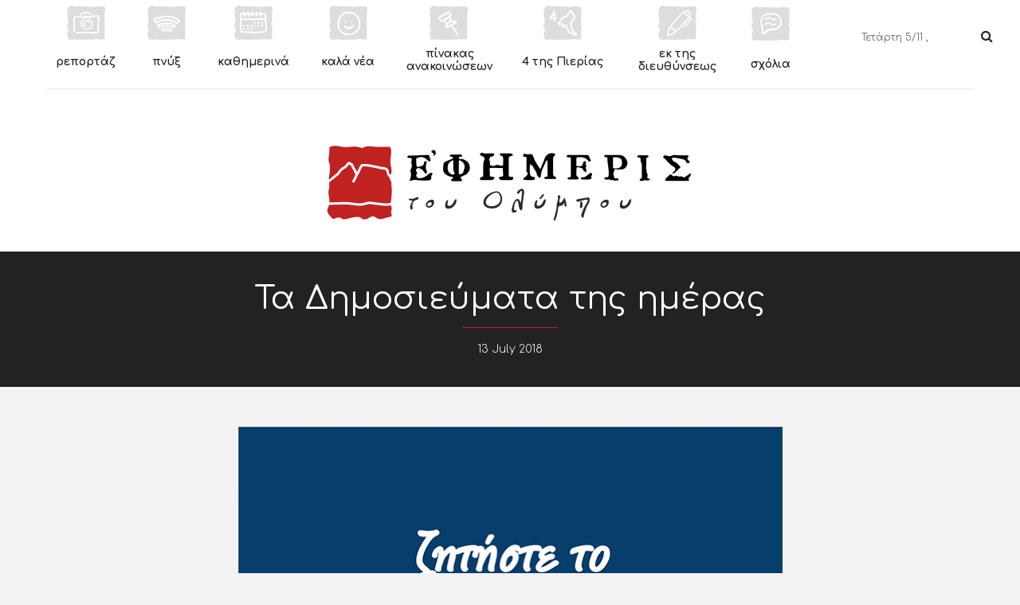

--- FILE ---
content_type: text/html; charset=UTF-8
request_url: https://www.e-t-o.gr/2018/07/13/
body_size: 55920
content:
<!DOCTYPE html>
<html lang="en-US">
<head>
	<meta charset="UTF-8">
	
	<!-- Latest IE rendering engine & Chrome Frame Meta Tags -->
	<!--[if IE]><meta http-equiv='X-UA-Compatible' content='IE=edge,chrome=1'><![endif]-->
	
	<link rel="profile" href="http://gmpg.org/xfn/11">
	<link href='http://fonts.googleapis.com/css?family=GFS+Neohellenic:400,400italic,700,700italic&subset=greek' rel='stylesheet' type='text/css'>
	<link href='http://fonts.googleapis.com/css?family=Comfortaa:400,700,300&subset=latin,greek' rel='stylesheet' type='text/css'>
	<link rel="pingback" href="https://www.e-t-o.gr/xmlrpc.php">
	<!--[if lt IE 9]>
	<script src="https://www.e-t-o.gr/wp-content/themes/snowbird/js/html5.js"></script>
	<script src="https://www.e-t-o.gr/wp-content/themes/snowbird/js/respond.min.js"></script>
	<![endif]--> 
	
	<!--[if lte IE 7]><script src="https://www.e-t-o.gr/wp-content/themes/snowbird/js/icons-lte-ie7.js"></script><![endif]-->
	
		
	<style type="text/css">
		@font-face {
		  font-family: 'FontAwesome';
		  src: url('http://www.e-t-o.gr/wp-content/themes/snowbird/fonts/fontawesome-webfont.eot?v=4.3.0');
		  src: url('http://www.e-t-o.gr/wp-content/themes/snowbird/fonts/fontawesome-webfont.eot?#iefix&v=4.3.0') format('embedded-opentype'), url('http://www.e-t-o.gr/wp-content/themes/snowbird/fonts/fontawesome-webfont.woff2?v=4.3.0') format('woff2'), url('http://www.e-t-o.gr/wp-content/themes/snowbird/fonts/fontawesome-webfont.woff?v=4.3.0') format('woff'), url('http://www.e-t-o.gr/wp-content/themes/snowbird/fonts/fontawesome-webfont.ttf?v=4.3.0') format('truetype'), url('http://www.e-t-o.gr/wp-content/themes/snowbird/fonts/fontawesome-webfont.svg?v=4.3.0#fontawesomeregular') format('svg');
		  font-weight: normal;
		  font-style: normal;
		}
	</style>
	<script>
	  (function(i,s,o,g,r,a,m){i['GoogleAnalyticsObject']=r;i[r]=i[r]||function(){
	  (i[r].q=i[r].q||[]).push(arguments)},i[r].l=1*new Date();a=s.createElement(o),
	  m=s.getElementsByTagName(o)[0];a.async=1;a.src=g;m.parentNode.insertBefore(a,m)
	  })(window,document,'script','//www.google-analytics.com/analytics.js','ga');

	  ga('create', 'UA-68573052-1', 'auto');
	  ga('send', 'pageview');

	</script>

	<title>13 July 2018 &#8211; Efimeris</title>
<link rel='dns-prefetch' href='//s.w.org' />
<link rel="alternate" type="application/rss+xml" title="Efimeris &raquo; Feed" href="https://www.e-t-o.gr/feed/" />
<link rel="alternate" type="application/rss+xml" title="Efimeris &raquo; Comments Feed" href="https://www.e-t-o.gr/comments/feed/" />
		<script type="text/javascript">
			window._wpemojiSettings = {"baseUrl":"https:\/\/s.w.org\/images\/core\/emoji\/12.0.0-1\/72x72\/","ext":".png","svgUrl":"https:\/\/s.w.org\/images\/core\/emoji\/12.0.0-1\/svg\/","svgExt":".svg","source":{"concatemoji":"https:\/\/www.e-t-o.gr\/wp-includes\/js\/wp-emoji-release.min.js"}};
			!function(e,a,t){var n,r,o,i=a.createElement("canvas"),p=i.getContext&&i.getContext("2d");function s(e,t){var a=String.fromCharCode;p.clearRect(0,0,i.width,i.height),p.fillText(a.apply(this,e),0,0);e=i.toDataURL();return p.clearRect(0,0,i.width,i.height),p.fillText(a.apply(this,t),0,0),e===i.toDataURL()}function c(e){var t=a.createElement("script");t.src=e,t.defer=t.type="text/javascript",a.getElementsByTagName("head")[0].appendChild(t)}for(o=Array("flag","emoji"),t.supports={everything:!0,everythingExceptFlag:!0},r=0;r<o.length;r++)t.supports[o[r]]=function(e){if(!p||!p.fillText)return!1;switch(p.textBaseline="top",p.font="600 32px Arial",e){case"flag":return s([127987,65039,8205,9895,65039],[127987,65039,8203,9895,65039])?!1:!s([55356,56826,55356,56819],[55356,56826,8203,55356,56819])&&!s([55356,57332,56128,56423,56128,56418,56128,56421,56128,56430,56128,56423,56128,56447],[55356,57332,8203,56128,56423,8203,56128,56418,8203,56128,56421,8203,56128,56430,8203,56128,56423,8203,56128,56447]);case"emoji":return!s([55357,56424,55356,57342,8205,55358,56605,8205,55357,56424,55356,57340],[55357,56424,55356,57342,8203,55358,56605,8203,55357,56424,55356,57340])}return!1}(o[r]),t.supports.everything=t.supports.everything&&t.supports[o[r]],"flag"!==o[r]&&(t.supports.everythingExceptFlag=t.supports.everythingExceptFlag&&t.supports[o[r]]);t.supports.everythingExceptFlag=t.supports.everythingExceptFlag&&!t.supports.flag,t.DOMReady=!1,t.readyCallback=function(){t.DOMReady=!0},t.supports.everything||(n=function(){t.readyCallback()},a.addEventListener?(a.addEventListener("DOMContentLoaded",n,!1),e.addEventListener("load",n,!1)):(e.attachEvent("onload",n),a.attachEvent("onreadystatechange",function(){"complete"===a.readyState&&t.readyCallback()})),(n=t.source||{}).concatemoji?c(n.concatemoji):n.wpemoji&&n.twemoji&&(c(n.twemoji),c(n.wpemoji)))}(window,document,window._wpemojiSettings);
		</script>
		<style type="text/css">
img.wp-smiley,
img.emoji {
	display: inline !important;
	border: none !important;
	box-shadow: none !important;
	height: 1em !important;
	width: 1em !important;
	margin: 0 .07em !important;
	vertical-align: -0.1em !important;
	background: none !important;
	padding: 0 !important;
}
</style>
	<link rel='stylesheet' id='asi-css-css'  href='https://www.e-t-o.gr/wp-content/plugins/audio-story-images/css/asi.css' type='text/css' media='all' />
<link rel='stylesheet' id='asi-icons-css'  href='https://www.e-t-o.gr/wp-content/plugins/audio-story-images/css/icons.css' type='text/css' media='all' />
<link rel='stylesheet' id='scap.flashblock-css'  href='https://www.e-t-o.gr/wp-content/plugins/compact-wp-audio-player/css/flashblock.css' type='text/css' media='all' />
<link rel='stylesheet' id='scap.player-css'  href='https://www.e-t-o.gr/wp-content/plugins/compact-wp-audio-player/css/player.css' type='text/css' media='all' />
<link rel='stylesheet' id='dashicons-css'  href='https://www.e-t-o.gr/wp-includes/css/dashicons.min.css' type='text/css' media='all' />
<link rel='stylesheet' id='elusive-css'  href='https://www.e-t-o.gr/wp-content/plugins/menu-icons/vendor/codeinwp/icon-picker/css/types/elusive.min.css' type='text/css' media='all' />
<link rel='stylesheet' id='font-awesome-css'  href='https://www.e-t-o.gr/wp-content/plugins/menu-icons/vendor/codeinwp/icon-picker/css/types/font-awesome.min.css' type='text/css' media='all' />
<link rel='stylesheet' id='foundation-icons-css'  href='https://www.e-t-o.gr/wp-content/plugins/menu-icons/vendor/codeinwp/icon-picker/css/types/foundation-icons.min.css' type='text/css' media='all' />
<link rel='stylesheet' id='genericons-css'  href='https://www.e-t-o.gr/wp-content/plugins/menu-icons/vendor/codeinwp/icon-picker/css/types/genericons.min.css' type='text/css' media='all' />
<link rel='stylesheet' id='menu-icons-extra-css'  href='https://www.e-t-o.gr/wp-content/plugins/menu-icons/css/extra.min.css' type='text/css' media='all' />
<link rel='stylesheet' id='wp-block-library-css'  href='https://www.e-t-o.gr/wp-includes/css/dist/block-library/style.min.css' type='text/css' media='all' />
<link rel='stylesheet' id='archives-cal-calendrier-css'  href='https://www.e-t-o.gr/wp-content/plugins/archives-calendar-widget/themes/calendrier.css' type='text/css' media='all' />
<link rel='stylesheet' id='contact-form-7-css'  href='https://www.e-t-o.gr/wp-content/plugins/contact-form-7/includes/css/styles.css' type='text/css' media='all' />
<link rel='stylesheet' id='hss-embed-streaming-video-css'  href='https://www.e-t-o.gr/wp-content/plugins/hss-embed-streaming-video/css/hss-woo.css' type='text/css' media='all' />
<link rel='stylesheet' id='jquery-ui-css'  href='https://www.e-t-o.gr/wp-content/plugins/soundy-background-music/css/jquery-ui-1.12.1/jquery-ui.css' type='text/css' media='all' />
<link rel='stylesheet' id='soundy_front_end-css'  href='https://www.e-t-o.gr/wp-content/plugins/soundy-background-music/css/style-front-end.css' type='text/css' media='all' />
<link rel='stylesheet' id='ffwd_frontend-css'  href='https://www.e-t-o.gr/wp-content/plugins/wd-facebook-feed/css/ffwd_frontend.css' type='text/css' media='all' />
<link rel='stylesheet' id='ffwd_fonts-css'  href='https://www.e-t-o.gr/wp-content/plugins/wd-facebook-feed/css/fonts.css' type='text/css' media='all' />
<link rel='stylesheet' id='ffwd_mCustomScrollbar-css'  href='https://www.e-t-o.gr/wp-content/plugins/wd-facebook-feed/css/jquery.mCustomScrollbar.css' type='text/css' media='all' />
<link rel='stylesheet' id='wpccp-css'  href='https://www.e-t-o.gr/wp-content/plugins/wp-content-copy-protection/assets/css/style.min.css' type='text/css' media='all' />
<link rel='stylesheet' id='wpemfb-lightbox-css'  href='https://www.e-t-o.gr/wp-content/plugins/wp-embed-facebook/templates/lightbox/css/lightbox.css' type='text/css' media='all' />
<link rel='stylesheet' id='wordpress-popular-posts-css-css'  href='https://www.e-t-o.gr/wp-content/plugins/wordpress-popular-posts/assets/css/wpp.css' type='text/css' media='all' />
<link rel='stylesheet' id='date-time-widget-styles-css'  href='https://www.e-t-o.gr/wp-content/plugins/date-and-time-widget/css/widget.css' type='text/css' media='all' />
<link rel='stylesheet' id='zozo-prettyphoto-style-css'  href='https://www.e-t-o.gr/wp-content/themes/snowbird/css/prettyPhoto.css' type='text/css' media='all' />
<link rel='stylesheet' id='zozo-font-awesome-style-css'  href='https://www.e-t-o.gr/wp-content/themes/snowbird/css/font-awesome.min.css' type='text/css' media='all' />
<link rel='stylesheet' id='zozo-simple-line-icons-style-css'  href='https://www.e-t-o.gr/wp-content/themes/snowbird/css/simple-line-icons.css' type='text/css' media='all' />
<link rel='stylesheet' id='zozo-effects-style-css'  href='https://www.e-t-o.gr/wp-content/themes/snowbird/css/animate.css' type='text/css' media='all' />
<link rel='stylesheet' id='zozo-owl-carousel-css'  href='https://www.e-t-o.gr/wp-content/themes/snowbird/css/owl.carousel.css' type='text/css' media='all' />
<link rel='stylesheet' id='mediaelement-css'  href='https://www.e-t-o.gr/wp-includes/js/mediaelement/mediaelementplayer-legacy.min.css' type='text/css' media='all' />
<link rel='stylesheet' id='wp-mediaelement-css'  href='https://www.e-t-o.gr/wp-includes/js/mediaelement/wp-mediaelement.min.css' type='text/css' media='all' />
<link rel='stylesheet' id='zozo-theme-bootstrap-style-css'  href='https://www.e-t-o.gr/wp-content/themes/snowbird/css/bootstrap.min.css' type='text/css' media='all' />
<link rel='stylesheet' id='zozo-theme-style-css'  href='https://www.e-t-o.gr/wp-content/themes/snowbird-child/style.css' type='text/css' media='all' />
<link rel='stylesheet' id='zozo-color-scheme-style-css'  href='https://www.e-t-o.gr/wp-content/themes/snowbird/css/color.css' type='text/css' media='all' />
<link rel='stylesheet' id='zozo-theme-responsive-style-css'  href='https://www.e-t-o.gr/wp-content/themes/snowbird/css/responsive.css' type='text/css' media='all' />
<link rel='stylesheet' id='zozo-shortcodes-css'  href='https://www.e-t-o.gr/wp-content/themes/snowbird/includes/plugins/shortcodes/shortcodes.css' type='text/css' media='all' />
<script type='text/javascript'>
/* <![CDATA[ */
var zozo_js_vars = {"zozo_template_uri":"https:\/\/www.e-t-o.gr\/wp-content\/themes\/snowbird","zozo_ajax_url":"https:\/\/www.e-t-o.gr\/wp-admin\/admin-ajax.php"};
/* ]]> */
</script>
<script type='text/javascript' src='https://www.e-t-o.gr/wp-includes/js/jquery/jquery.js'></script>
<script type='text/javascript' src='https://www.e-t-o.gr/wp-includes/js/jquery/jquery-migrate.min.js'></script>
<script type='text/javascript' src='https://www.e-t-o.gr/wp-content/plugins/audio-story-images/js/imagesLoaded.js'></script>
<script type='text/javascript' src='https://www.e-t-o.gr/wp-content/plugins/audio-story-images/js/asi-core.js'></script>
<script type='text/javascript' src='https://www.e-t-o.gr/wp-content/plugins/audio-story-images/js/asi-run.js'></script>
<script type='text/javascript' src='https://www.e-t-o.gr/wp-content/plugins/compact-wp-audio-player/js/soundmanager2-nodebug-jsmin.js'></script>
<script type='text/javascript' src='https://www.e-t-o.gr/wp-content/plugins/anything-popup/anything-popup.js'></script>
<script type='text/javascript' src='https://www.e-t-o.gr/wp-content/plugins/archives-calendar-widget/admin/js/jquery.arcw-init.js'></script>
<script type='text/javascript' src='https://www.e-t-o.gr/wp-content/plugins/itro-popup/scripts/itro-scripts.js'></script>
<script type='text/javascript' src='https://www.e-t-o.gr/wp-content/plugins/soundy-background-music/js/front-end.js'></script>
<script type='text/javascript'>
/* <![CDATA[ */
var ffwd_cache = {"ajax_url":"https:\/\/www.e-t-o.gr\/wp-admin\/admin-ajax.php","update_data":"[]","need_update":"false"};
/* ]]> */
</script>
<script type='text/javascript' src='https://www.e-t-o.gr/wp-content/plugins/wd-facebook-feed/js/ffwd_cache.js'></script>
<script type='text/javascript'>
/* <![CDATA[ */
var ffwd_frontend_text = {"comment_reply":"Reply","view":"View","more_comments":"more comments","year":"year","years":"years","hour":"hour","hours":"hours","months":"months","month":"month","weeks":"weeks","week":"week","days":"days","day":"day","minutes":"minutes","minute":"minute","seconds":"seconds","second":"second","ago":"ago","ajax_url":"https:\/\/www.e-t-o.gr\/wp-admin\/admin-ajax.php","and":"and","others":"others"};
/* ]]> */
</script>
<script type='text/javascript' src='https://www.e-t-o.gr/wp-content/plugins/wd-facebook-feed/js/ffwd_frontend.js'></script>
<script type='text/javascript' src='https://www.e-t-o.gr/wp-content/plugins/wd-facebook-feed/js/jquery.mobile.js'></script>
<script type='text/javascript' src='https://www.e-t-o.gr/wp-content/plugins/wd-facebook-feed/js/jquery.mCustomScrollbar.concat.min.js'></script>
<script type='text/javascript' src='https://www.e-t-o.gr/wp-content/plugins/wd-facebook-feed/js/jquery.fullscreen-0.4.1.js'></script>
<script type='text/javascript'>
/* <![CDATA[ */
var ffwd_objectL10n = {"ffwd_field_required":"field is required.","ffwd_mail_validation":"This is not a valid email address.","ffwd_search_result":"There are no images matching your search."};
/* ]]> */
</script>
<script type='text/javascript' src='https://www.e-t-o.gr/wp-content/plugins/wd-facebook-feed/js/ffwd_gallery_box.js'></script>
<script type='text/javascript' src='https://www.e-t-o.gr/wp-content/plugins/wp-embed-facebook/templates/lightbox/js/lightbox.min.js'></script>
<script type='text/javascript'>
/* <![CDATA[ */
var WEF = {"local":"en_US","version":"v6.0","fb_id":"","adaptive":"1"};
/* ]]> */
</script>
<script type='text/javascript' src='https://www.e-t-o.gr/wp-content/plugins/wp-embed-facebook/inc/js/fb.min.js'></script>
<script type='application/json' id="wpp-json">
{"sampling_active":0,"sampling_rate":100,"ajax_url":"https:\/\/www.e-t-o.gr\/wp-json\/wordpress-popular-posts\/v1\/popular-posts","api_url":"https:\/\/www.e-t-o.gr\/wp-json\/wordpress-popular-posts","ID":0,"token":"cb047025f4","lang":0,"debug":0}
</script>
<script type='text/javascript' src='https://www.e-t-o.gr/wp-content/plugins/wordpress-popular-posts/assets/js/wpp.min.js'></script>
<script type='text/javascript' src='https://www.e-t-o.gr/wp-content/plugins/date-and-time-widget/js/widget.js'></script>
<script type='text/javascript' src='https://www.e-t-o.gr/wp-content/themes/snowbird/js/bootstrap.min.js'></script>
<script type='text/javascript' src='https://www.e-t-o.gr/wp-content/themes/snowbird/js/general.js'></script>
<link rel='https://api.w.org/' href='https://www.e-t-o.gr/wp-json/' />
<link rel="EditURI" type="application/rsd+xml" title="RSD" href="https://www.e-t-o.gr/xmlrpc.php?rsd" />
<link rel="wlwmanifest" type="application/wlwmanifest+xml" href="https://www.e-t-o.gr/wp-includes/wlwmanifest.xml" /> 
<meta name="generator" content="WordPress 5.3.20" />

<!-- This site is using AdRotate v5.8.21 to display their advertisements - https://ajdg.solutions/ -->
<!-- AdRotate CSS -->
<style type="text/css" media="screen">
	.g { margin:0px; padding:0px; overflow:hidden; line-height:1; zoom:1; }
	.g img { height:auto; }
	.g-col { position:relative; float:left; }
	.g-col:first-child { margin-left: 0; }
	.g-col:last-child { margin-right: 0; }
	@media only screen and (max-width: 480px) {
		.g-col, .g-dyn, .g-single { width:100%; margin-left:0; margin-right:0; }
	}
</style>
<!-- /AdRotate CSS -->

<script type="text/javascript">
var ajaxurl = 'https://www.e-t-o.gr/wp-admin/admin-ajax.php';
</script>
        <style>
            @-webkit-keyframes bgslide {
                from {
                    background-position-x: 0;
                }
                to {
                    background-position-x: -200%;
                }
            }

            @keyframes bgslide {
                    from {
                        background-position-x: 0;
                    }
                    to {
                        background-position-x: -200%;
                    }
            }

            .wpp-widget-placeholder {
                margin: 0 auto;
                width: 60px;
                height: 3px;
                background: #dd3737;
                background: -webkit-gradient(linear, left top, right top, from(#dd3737), color-stop(10%, #571313), to(#dd3737));
                background: linear-gradient(90deg, #dd3737 0%, #571313 10%, #dd3737 100%);
                background-size: 200% auto;
                border-radius: 3px;
                -webkit-animation: bgslide 1s infinite linear;
                animation: bgslide 1s infinite linear;
            }
        </style>
        <meta name="viewport" content="width=device-width, initial-scale=1, maximum-scale=1" />

<script type="text/javascript">
WebFontConfig = {google: { families: [ "Comfortaa:200,200italic,300,300italic,400,400italic,500,500italic,600,600italic,700,700italic,800,800italic,900,900italic", "Roboto+Slab:200,200italic,300,300italic,400,400italic,500,500italic,600,600italic,700,700italic,800,800italic,900,900italic" ] },};
(function() {
		var wf = document.createElement('script');
		wf.src = ('https:' == document.location.protocol ? 'https' : 'http') +
		  '://ajax.googleapis.com/ajax/libs/webfont/1.4.7/webfont.js';
		wf.type = 'text/javascript';
		wf.async = 'true';
		var s = document.getElementsByTagName('script')[0];
		s.parentNode.insertBefore(wf, s);
		})();
</script>
<!-- Custom CSS -->
<style type="text/css">
a, .navbar-header a, .navbar-brand, .header-section .header-search-form .input-group-btn .btn:hover, .secondary_menu_close:hover, .extra-nav i:hover, h1 > a, h2 > a, h3 > a, h4 > a, h5 > a, h6 > a, .btn-search, #respond .form-submit input[type="submit"]:hover, #respond .form-submit input[type="submit"]:active, #respond .form-submit input[type="submit"]:focus, input[type="submit"]:hover, input[type="submit"]:active, input[type="submit"]:focus, .wpcf7 input[type="submit"]:hover, .wpcf7 input[type="submit"]:active, .wpcf7 input[type="submit"]:focus, button[type="submit"]:hover, button[type="submit"]:active, button[type="submit"]:focus,
.zozo-main-nav.navbar-nav li > a:hover, 
.zozo-main-nav.navbar-nav li > a:focus, 
.zozo-main-nav.navbar-nav li > a:active, 
.zozo-main-nav.navbar-nav li:hover > a, 
.zozo-main-nav.navbar-nav li.active > a, 
.zozo-main-nav.navbar-nav .current-menu-ancestor > a, 
.zozo-main-nav.navbar-nav .current-menu-ancestor .dropdown-menu .current-menu-item > a, 
.zozo-main-nav.navbar-nav li .zozo-megamenu-container .zozo-megamenu li.active a,
.zozo-main-nav.navbar-nav li .zozo-megamenu-container .zozo-megamenu a:hover, 
.zozo-main-nav.navbar-nav li .zozo-megamenu-container .zozo-megamenu a:active, 
.zozo-main-nav.navbar-nav li .zozo-megamenu-container .zozo-megamenu a:focus,
.zozo-main-nav.navbar-nav li > a.dropdown-toggle:hover:before, 
.zozo-main-nav.navbar-nav li > a.dropdown-toggle:focus:before, 
.zozo-main-nav.navbar-nav li > a.dropdown-toggle:active:before, 
.zozo-main-nav.navbar-nav li:hover > a.dropdown-toggle:before, 
.zozo-main-nav.navbar-nav li.active > a.dropdown-toggle:before, 
.zozo-main-nav.navbar-nav .current-menu-ancestor > a.dropdown-toggle:before, 
.zozo-main-nav.navbar-nav .current-menu-ancestor .dropdown-menu .current-menu-item > a.dropdown-toggle:before, 
.zozo-main-nav.navbar-nav li .zozo-megamenu-container .zozo-megamenu li.active a.dropdown-toggle:before,
.zozo-main-nav.navbar-nav li .zozo-megamenu-container .zozo-megamenu a.dropdown-toggle:hover:before, 
.zozo-main-nav.navbar-nav li .zozo-megamenu-container .zozo-megamenu a.dropdown-toggle:active:before, 
.zozo-main-nav.navbar-nav li .zozo-megamenu-container .zozo-megamenu a.dropdown-toggle:focus:before,
.zozo-main-nav.navbar-nav .dropdown-menu > li.current-menu-item > a:hover, 
.zozo-main-nav.navbar-nav .dropdown-menu > li.current-menu-item.active > a, 
.zozo-main-nav.navbar-nav .dropdown-menu > li.current-menu-parent > a, 
.zozo-main-nav.navbar-nav .dropdown-menu > li.current-menu-parent > .sub-menu > .current-menu-item.active > a, .search-form .input-group-btn .btn:hover, .zozo-accordion .panel-title a.collapsed, h2.entry-title a:hover, h2.entry-title a:active, h2.entry-title a:focus, .entry-meta-wrapper .entry-meta a, .cat-item span, .search-form .input-group-btn .btn .fa, .widget_recent_entries .post-date, .tweet-time, .post-tags > a:hover, .post-tags > a:active, .post-tags > a:focus, .post-comments-container .comments-link a:hover, .post-comments-container .comments-link a:focus, .post-comments-container .comments-link a:active, .author-info-page .author-title h4, .related-post-item h5 > a:hover, .comment-list .author-name, .featured-post-title > a:hover, .featured-post-title > a:active, .featured-post-title > a:focus, .featured-content .entry-info a:hover, .featured-content .entry-info a:active, .featured-content .entry-info a:focus, #respond.comment-respond .form-submit input[type="submit"], .zozo-input-submit .zozo-submit, .comment-status-text .reply a, .sidebar .tweet-item h5, .footer-widgets-section .widget_recent_entries li a:hover, .footer-copyright-section .zozo-social-icons i:hover, .footer-widgets-section .tweet-item a:hover, .footer-widgets-section .zozo-twitter-widget .tweet-user-name a:hover, .widget_categories .categories li a:hover, .widget_categories .categories li a:active, .widget_categories .categories li a:focus, .widget_recent_entries li a:hover, .widget_recent_entries li a:active, .widget_recent_entries li a:focus, .widget_recent_comments li a:hover, .widget_recent_comments li a:active, .widget_recent_comments li a:focus, .widget_archive li a:hover, .widget_archive li a:active, .widget_archive li a:focus, .widget_meta li a:hover, .widget_meta li a:active, .widget_meta li a:focus, .zozo_category_posts_widget ul li a:hover, .zozo_category_posts_widget ul li a:active, .zozo_category_posts_widget ul li a:focus, .zozo-latest-posts li.posts-item a:hover, .zozo-latest-posts li.posts-item a:active, .zozo-latest-posts li.posts-item a:focus, .widget-posts-list .widget-entry-content a:hover, .widget-posts-list .widget-entry-content a:active, .widget-posts-list .widget-entry-content a:focus, .sidebar .tweet-item a:hover, .sidebar .tweet-item a:active, .sidebar .tweet-item a:focus, .zozo-tabs-widget .nav-tabs > li.active > a, .zozo-tabs-widget .nav-tabs > li.active > a:hover, .zozo-tabs-widget .nav-tabs > li.active > a:focus, .secondary_menu .widget_nav_menu ul li.menu-item > a:hover, .secondary_menu .widget_nav_menu ul li.menu-item > a:active, .secondary_menu .widget_nav_menu ul li.menu-item > a:focus, h2.entry-title:after, h1.entry-title:after { color: #c02222; }
.btn-search, .zozo-tab-horizontal .nav-tabs > li > a, .zozo-tab-horizontal .nav-tabs > li.active > a, .zozo-tab-horizontal .nav-tabs > li.active > a:hover, .zozo-tab-horizontal .nav-tabs > li.active > a:focus, .zozo-tab-horizontal .tab-content, .zozo-left-vertical .nav-tabs.tabs-left > li.active > a, .zozo-left-vertical .nav-tabs.tabs-left > li.active > a:hover, .zozo-left-vertical .nav-tabs.tabs-left > li > a:hover, .zozo-left-vertical .nav-tabs.tabs-left > li.active > a:focus, .zozo-right-vertical .nav-tabs.tabs-right > li.active > a, .zozo-right-vertical .nav-tabs.tabs-right > li > a:hover, .zozo-right-vertical .nav-tabs.tabs-right > li.active > a:hover, .zozo-right-vertical .nav-tabs.tabs-right > li.active > a:focus, .pagination > li > span.current, .pagination > li > a:hover, .pagination > li > span:hover, .pagination > li > a:focus, .pagination > li > span:focus, .zozo-social-share-icons li.email a:hover, .zozo-social-share-icons li.url a:hover, #respond.comment-respond .form-submit input[type="submit"], .zozo-input-submit .zozo-submit, .comment-status-text .reply a, .tagcloud a:hover { border-color: #c02222; }
.zozo-left-vertical .nav-tabs.tabs-left > li.active > a:after { border-color: transparent transparent transparent #c02222; }
.zozo-right-vertical .nav-tabs.tabs-right > li.active > a:after { border-color: transparent #c02222 transparent transparent; }
#back-to-top, .btn, .btn[disabled], .btn.btn-default, #respond .form-submit input[type="submit"], input[type="submit"], .wpcf7 input[type="submit"], button[type="submit"], .header-main-section .navbar-toggle:before, .progress-bar, .nav-tabs > li.active > a, .nav-tabs > li.active > a:hover, .nav-tabs > li > a:hover, .nav-tabs > li.active > a:focus, .zozo-accordion .panel-title a:before, .zozo-accordion .panel-title a.collapsed:before, .zozo-accordion .panel-title a:after, .owl-carousel.owl-theme .owl-controls .owl-page.active span, .pagination > li > span.current, .pagination > li > a:hover, .pagination > li > span:hover, .pagination > li > a:focus, .pagination > li > span:focus, .zozo-social-share-icons li.email a:hover, .zozo-social-share-icons li.url a:hover, .post-featured, .post-external-link:before, #respond.comment-respond .form-submit input[type="submit"]:hover, #respond.comment-respond .form-submit input[type="submit"]:active, #respond.comment-respond .form-submit input[type="submit"]:focus, .zozo-input-submit .zozo-submit:hover, .zozo-input-submit .zozo-submit:active, .zozo-input-submit .zozo-submit:focus, .comment-status-text .reply a:hover, .comment-status-text .reply a:active, .comment-status-text .reply a:focus, .mejs-audio .mejs-controls .mejs-time-rail .mejs-time-current, .video-player .mejs-controls .mejs-time-rail .mejs-time-current, .mejs-container .mejs-controls .mejs-horizontal-volume-slider .mejs-horizontal-volume-current, .zozo-input-group-addon .input-group-addon, .video-bg .mb_YTVTime, #wp-calendar #today, .tagcloud a:hover,.header-logo-center  .navbar-header.zozo-logo:after  { background-color: #c02222; }
#respond input:focus, #respond .form-group .form-control:focus, #respond textarea:focus, #respond .form-group textarea.form-control:focus { 
box-shadow: 0 -2px 0px #c02222 inset;
-moz-box-shadow: 0 -2px 0px #c02222 inset;
-webkit-box-shadow: 0 -2px 0px #c02222 inset;
-o-box-shadow: 0 -2px 0px #c02222 inset;
-ms-box-shadow: 0 -2px 0px #c02222 inset; }
.owl-carousel.owl-theme .owl-controls .owl-buttons div:hover:before, .flex-direction-nav a:hover:before { background-color: rgba(192,34,34, 0.6); }
.featured-category { background-color: rgba(192,34,34, 0.8); }
::-moz-selection { background: #c02222; } 
::selection { background: #c02222; } 
::-webkit-selection { background: #c02222; } 
.loaderSQ { background: #c02222; } 
@-moz-keyframes bubblingG {
			0% {
				width: 15px;
				height: 15px;
				background-color: #c02222;
				-moz-transform: translateY(0);
			}
			
			100% {
				width: 36px;
				height: 36px;
				background-color:#FFFFFF;
				-moz-transform: translateY(-32px);
			}
		}
		@-webkit-keyframes bubblingG {
			0% {
				width: 15px;
				height: 15px;
				background-color: #c02222;
				-webkit-transform: translateY(0);
			}
			
			100% {
				width: 36px;
				height: 36px;
				background-color:#FFFFFF;
				-webkit-transform: translateY(-32px);
			}
		}
		@-ms-keyframes bubblingG {
			0% {
				width: 15px;
				height: 15px;
				background-color: #c02222;
				-ms-transform: translateY(0);
			}
		
			100% {
				width: 36px;
				height: 36px;
				background-color:#FFFFFF;
				-ms-transform: translateY(-32px);
			}	
		}
		@-o-keyframes bubblingG {
			0% {
				width: 15px;
				height: 15px;
				background-color: #c02222;
				-o-transform: translateY(0);
			}
			
			100% {
				width: 36px;
				height: 36px;
				background-color:#FFFFFF;
				-o-transform: translateY(-32px);
			}
		}
		
		@keyframes bubblingG {
			0% {
				width: 15px;
				height: 15px;
				background-color:#c02222;
				transform: translateY(0);
			}
		
			100% {
				width: 36px;
				height: 36px;
				background-color:#FFFFFF;
				transform: translateY(-32px);
			}
		}  
a { color: #c02222; }
h1 > a, h2 > a, h3 > a, h4 > a, h5 > a, h6 > a { color: #c02222; }
a:hover, a:active, a:focus { color: #5b5b5b; }
#zozo_wrapper .header-section { background-size: cover;-moz-background-size: cover;-webkit-background-size: cover;-o-background-size: cover;-ms-background-size: cover; }
.navbar-header a, .widget .site-title { font-family: Roboto Slab;font-size: 40px;font-style: normal;font-weight: 400;color: ; }
.fullwidth .container { max-width: 1200px; }
.boxed #zozo_wrapper { max-width: 1200px; }
.boxed .container { max-width: 1200px; }
body { font-family: 'Comfortaa';font-size: 16px;font-style: normal;font-weight: 300;color: #505050; }
#main-wrapper, #main-wrapper #primary, #main-wrapper #sidebar, #main-wrapper #secondary-sidebar { min-height: 300px; }
.dropdown-menu { min-width: 220px; }
.zozo-main-nav > li > a { font-family: Comfortaa;font-size: 14px;font-style: normal;font-weight: 400;color: ; }
.dropdown-menu > li > a, .dropdown-menu .sub-menu a { font-family: Comfortaa;font-size: 14px;font-style: normal;font-weight: 400;color: ; }
.dropdown-menu, .dropdown-menu .sub-menu {  }
h1 { font-family: 'Comfortaa';font-size: 32px;font-style: normal;font-weight: 700;color: ; }
h2, .comment-reply-title { font-family: 'Comfortaa';font-size: 28px;font-style: normal;font-weight: 600;color: ; }
h3 { font-family: 'Comfortaa';font-size: 24px;font-style: normal;font-weight: 600;color: ; }
h4 { font-family: 'Comfortaa';font-size: 20px;font-style: normal;font-weight: 600;color: ; }
h5 { font-family: 'Comfortaa';font-size: 16px;font-style: normal;font-weight: 600;color: ; }
h6 { font-family: 'Comfortaa';font-size: 14px;font-style: normal;font-weight: 600;color: ; }
.post .entry-title a { font-family: 'Comfortaa';font-style: normal;font-weight: 400;color: ; }
.entry-header, .read-more .read-more-link, .comments-link a, .link-post-url a { font-family: Comfortaa; }
.post .entry-title, .category-title { font-family: 'Comfortaa';font-size: 40px;font-style: normal;font-weight: 400;color: ; }
.single-post .entry-header { font-family: Comfortaa; }
.footer-widgets .widget h3 { font-family: 'Comfortaa';font-size: 16px;font-style: normal;font-weight: 700;color: ; }
.footer-widgets div, .footer-widgets p, .footer-widgets .widget_categories ul li a, .footer-widgets .bootstrapwidgetmenu ul li a, .footer-copyright-section p { font-family: 'Comfortaa';font-size: 14px;font-style: normal;font-weight: 400;color: ; }
</style>
	
<script type="text/javascript">
var ajaxurl = 'https://www.e-t-o.gr/wp-admin/admin-ajax.php';
</script>

		
		<script type="text/javascript">jQuery.noConflict();

jQuery(document).ready(function($) {
	$('.owl-carousel.blog-carousel-slider').each(function(){
		var $this = $(this);
		
		$this.owlCarousel({
			singleItem: true,
			autoPlay: "5000",
			slideSpeed: "200",
			transitionStyle: "fadeUp",
			navigation: true,
			pagination: false
		});
	});
});


jQuery(window).load(function() {
	var curPage = 1;
	var pagesNum = jQuery('ul.pagination').find("a.page-numbers:not('.current, .next, .prev'):last").text();
	
	var $container = jQuery('#sc-posts-infinite-container');
	$container.infinitescroll({
		loading: {
			msg: null,
			finishedMsg : '<span class="all-loaded">All Posts displayed</span>',
			img: 'https://www.e-t-o.gr/wp-content/themes/snowbird/images/ajax-loader.GIF',
			msgText: "",			
		},		
		navSelector  : 'ul.pagination',
		nextSelector : 'ul.pagination li a.next',
		itemSelector : 'div.grid-post-page',
		errorCallback: function() {
	    	
	    }
	}, function( posts ) {
	
		var $newPosts = jQuery( posts );
		
		curPage++;

		if(curPage == pagesNum) {
			jQuery(window).unbind('.infscr');
		}	
				
		$newPosts.css({ opacity: 0 });
		
		$newPosts.imagesLoaded(function() {
			$newPosts.animate({ opacity: 1 }, 300, "linear");
			if($container.hasClass('grid-layout')) {
				$container.masonry('appended', $newPosts);
			}
		});
				
		if(Modernizr.mq('only screen and (min-width: 1025px)')) {
			var gridwidth = (jQuery('.grid-col-2').width() / 2) - 15;
			jQuery('.grid-col-2 .grid-posts').css('width', gridwidth);				

			var gridwidth = (jQuery('.grid-col-3').width() / 3) - 20;
			jQuery('.grid-col-3 .grid-posts').css('width', gridwidth);

			var gridwidth = (jQuery('.grid-col-4').width() / 4) - 15;
			jQuery('.grid-col-4 .grid-posts').css('width', gridwidth);
		}
		
		if(Modernizr.mq('only screen and (max-width: 1024px) and (min-width: 768px)')) {
			if( jQuery('body').hasClass( 'three-col-middle' ) || jQuery('body').hasClass( 'three-col-right' ) || jQuery('body').hasClass( 'three-col-left' ) ) {
				jQuery('.three-col-middle .grid-col-2 .grid-posts, .three-col-right .grid-col-2 .grid-posts, .three-col-left .grid-col-2 .grid-posts, .three-col-middle .grid-col-3 .grid-posts, .three-col-right .grid-col-3 .grid-posts, .three-col-left .grid-col-3 .grid-posts, .three-col-middle .grid-col-4 .grid-posts, .three-col-right .grid-col-4 .grid-posts, .three-col-left .grid-col-4 .grid-posts').imagesLoaded( function() {
					jQuery('.three-col-middle .grid-col-2 .grid-posts, .three-col-right .grid-col-2 .grid-posts, .three-col-left .grid-col-2 .grid-posts, .three-col-middle .grid-col-3 .grid-posts, .three-col-right .grid-col-3 .grid-posts, .three-col-left .grid-col-3 .grid-posts, .three-col-middle .grid-col-4 .grid-posts, .three-col-right .grid-col-4 .grid-posts, .three-col-left .grid-col-4 .grid-posts').css('width', '100%');
					jQuery('.three-col-middle .grid-col-2, .three-col-right .grid-col-2, .three-col-left .grid-col-2, .three-col-middle .grid-col-3, .three-col-right .grid-col-3, .three-col-left .grid-col-3, .three-col-middle .grid-col-4, .three-col-right .grid-col-4, .three-col-left .grid-col-4').masonry({
						columnWidth: '.grid-posts',
						gutter: 0
					});
				});
			} else {
				var gridwidth = (jQuery('.grid-col-2').width() / 2) - 15;
				jQuery('.grid-col-2 .grid-posts').css('width', gridwidth);

				var gridwidth = (jQuery('.grid-col-3').width() / 3) - 15;
				jQuery('.grid-col-3 .grid-posts').css('width', gridwidth);

				var gridwidth = (jQuery('.grid-col-4').width() / 4) - 15;
				jQuery('.grid-col-4 .grid-posts').css('width', gridwidth);
			}
		}
		
		if(Modernizr.mq('only screen and (max-width: 767px)')) {
			jQuery('.grid-col-2 .grid-posts, .grid-col-3 .grid-posts, .grid-col-4 .grid-posts').imagesLoaded( function() {
				jQuery('.grid-col-2 .grid-posts, .grid-col-3 .grid-posts, .grid-col-4 .grid-posts').css('width', '100%');
				jQuery('.grid-col-2, .grid-col-3, .grid-col-4').masonry({
					columnWidth: '.grid-posts',
					gutter: 0
				});
			});
		}		
		
		$newPosts.find('audio,video').mediaelementplayer();
		
		$newPosts.find("a[rel^='prettyPhoto'], a[data-rel^='prettyPhoto']").prettyPhoto({hook: 'data-rel', social_tools: false, deeplinking: false});			
		
		$newPosts.find('.owl-carousel.blog-carousel-slider').owlCarousel({
			singleItem : true,
			autoPlay : "5000",
			slideSpeed : "200",
			transitionStyle : "fadeUp",
			navigation : true,
			pagination: false
		});
		
	});
});</script><link rel="icon" href="https://www.e-t-o.gr/wp-content/uploads/2021/09/cropped-eto512-32x32.jpg" sizes="32x32" />
<link rel="icon" href="https://www.e-t-o.gr/wp-content/uploads/2021/09/cropped-eto512-192x192.jpg" sizes="192x192" />
<link rel="apple-touch-icon-precomposed" href="https://www.e-t-o.gr/wp-content/uploads/2021/09/cropped-eto512-180x180.jpg" />
<meta name="msapplication-TileImage" content="https://www.e-t-o.gr/wp-content/uploads/2021/09/cropped-eto512-270x270.jpg" />

<div align="center">
	<noscript>
		<div style="position:fixed; top:0px; left:0px; z-index:3000; height:100%; width:100%; background-color:#FFFFFF">
			<br/><br/>
			<div style="font-family: Tahoma; font-size: 14px; background-color:#FFFFCC; border: 1pt solid Black; padding: 10pt;">
				Sorry, you have Javascript Disabled! To see this page as it is meant to appear, please enable your Javascript!
			</div>
		</div>
	</noscript>
</div>
</head>

<body class="archive date fullwidth  blog-large logo-center two-col-right">
	
	<div class="pageloader">
		<div id="loaderSQ">
			<div id="loaderSQ_1" class="loaderSQ"></div>
			<div id="loaderSQ_2" class="loaderSQ"></div>
			<div id="loaderSQ_3" class="loaderSQ"></div>
		</div>
	</div>
	<div class="secondary_menu left">		
		<a href="#" target="_self" class="secondary_menu_close"><i class="fa fa-times"></i></a>
			</div>

<div id="zozo_wrapper" class="wrapper-class">
	
			
		
	
	
	
	

		<header id="header-sticky" class="header-section">
		<div id="header-main" class="header-main-section navbar">
			<div class="container">
				
								
				<nav class="zozo-header-main-bar" role="navigation">
		 
					
				
					<div class="navbar-header zozo-logo">
											
							<!-- ==================== Toggle Icon ==================== -->
							<button type="button" class="navbar-toggle" data-toggle="collapse" data-target=".zozo-mainnavbar-collapse">
								<span class="sr-only">Toggle navigation</span>
								<span class="icon-bar"></span>
								<span class="icon-bar"></span>
								<span class="icon-bar"></span>
							</button>							
											</div>
					<div class="navbar-collapse zozo-mainnavbar-collapse collapse">
					<a href="http://www.e-t-o.gr/%CE%B1%CF%81%CF%87%CE%B9%CE%BA%CE%AE/"  id="sticky-logo">...</a>
						<ul class="nav navbar-nav zozo-main-bar">
						
							<div class="date-time">
								Τετάρτη 5/11 , 									
								
										<span id=tick2>
										</span>

										<script>
													function show2(){
													if (!document.all&&!document.getElementById)
													return
													thelement=document.getElementById? document.getElementById("tick2"): document.all.tick2
													var Digital=new Date()
													var hours=Digital.getHours()
													var minutes=Digital.getMinutes()
													var seconds=Digital.getSeconds()
													var dn="μμ"
													if (hours<12)
													dn="πμ"
													if (hours>12)
													hours=hours-12
													if (hours==0)
													hours=12
													if (minutes<=9)
													minutes="0"+minutes
													if (seconds<=9)
													seconds="0"+seconds
													var ctime=hours+":"+minutes+" "+dn
													thelement.innerHTML=ctime
													setTimeout("show2()")
													}
													window.onload=show2
													//-->
										</script>

						</div>
						
							
														<li><div class="hidden-xs"><div id="main-nav-container" class="main-nav main-menu-container"><ul id="main-menu" class="nav navbar-nav navbar-main zozo-main-nav"><li id="menu-item-170" class="menu-item menu-item-type-taxonomy menu-item-object-category menu-item-170"><a title="ρεπορτάζ" href="https://www.e-t-o.gr/category/%cf%81%ce%b5%cf%80%ce%bf%cf%81%cf%84%ce%ac%ce%b6/"><img width="48" height="43" src="https://www.e-t-o.gr/wp-content/uploads/2015/06/reportage.png" class="_mi _before _image" alt="" aria-hidden="true" /><span>ρεπορτάζ</span></a></li>
<li id="menu-item-169" class="menu-item menu-item-type-taxonomy menu-item-object-category menu-item-169"><a title="πνύξ" href="https://www.e-t-o.gr/category/%cf%80%ce%bd%cf%85%ce%be/"><img width="48" height="43" src="https://www.e-t-o.gr/wp-content/uploads/2015/06/pnux.png" class="_mi _before _image" alt="" aria-hidden="true" /><span>πνύξ</span></a></li>
<li id="menu-item-234" class="menu-item menu-item-type-taxonomy menu-item-object-category menu-item-234"><a title="καθημερινά" href="https://www.e-t-o.gr/category/%ce%ba%ce%b1%ce%b8%ce%b7%ce%bc%ce%b5%cf%81%ce%b9%ce%bd%ce%ac/"><img width="48" height="43" src="https://www.e-t-o.gr/wp-content/uploads/2015/06/kathimerina.png" class="_mi _before _image" alt="" aria-hidden="true" /><span>καθημερινά</span></a></li>
<li id="menu-item-168" class="menu-item menu-item-type-taxonomy menu-item-object-category menu-item-168"><a title="καλά νέα" href="https://www.e-t-o.gr/category/%ce%ba%ce%b1%ce%bb%ce%ac-%ce%bd%ce%ad%ce%b1/"><img width="48" height="43" src="https://www.e-t-o.gr/wp-content/uploads/2015/06/kala-nea.png" class="_mi _before _image" alt="" aria-hidden="true" /><span>καλά νέα</span></a></li>
<li id="menu-item-232" class="menu-item menu-item-type-taxonomy menu-item-object-category menu-item-232"><a title="πίνακας ανακοινώσεων" href="https://www.e-t-o.gr/category/%cf%80%ce%af%ce%bd%ce%b1%ce%ba%ce%b1%cf%82-%ce%b1%ce%bd%ce%b1%ce%ba%ce%bf%ce%b9%ce%bd%cf%8e%cf%83%ce%b5%cf%89%ce%bd/"><img width="48" height="43" src="https://www.e-t-o.gr/wp-content/uploads/2015/06/pinakas-anak.png" class="_mi _before _image" alt="" aria-hidden="true" /><span>πίνακας ανακοινώσεων</span></a></li>
<li id="menu-item-233" class="menu-item menu-item-type-taxonomy menu-item-object-category menu-item-233"><a title="4 της Πιερίας" href="https://www.e-t-o.gr/category/4-%cf%84%ce%b7%cf%82-%cf%80%ce%b9%ce%b5%cf%81%ce%af%ce%b1%cf%82/"><img width="48" height="43" src="https://www.e-t-o.gr/wp-content/uploads/2015/06/pieria-4.png" class="_mi _before _image" alt="" aria-hidden="true" /><span>4 της Πιερίας</span></a></li>
<li id="menu-item-167" class="menu-item menu-item-type-taxonomy menu-item-object-category menu-item-167"><a title="εκ της διευθύνσεως" href="https://www.e-t-o.gr/category/%ce%b5%ce%ba-%cf%84%ce%b7%cf%82-%ce%b4%ce%b9%ce%b5%cf%85%ce%b8%cf%8d%ce%bd%cf%83%ce%b5%cf%89%cf%82/"><img width="48" height="43" src="https://www.e-t-o.gr/wp-content/uploads/2015/06/dieuth.png" class="_mi _before _image" alt="" aria-hidden="true" /><span>εκ της διευθύνσεως</span></a></li>
<li id="menu-item-708" class="menu-item menu-item-type-post_type menu-item-object-page menu-item-708"><a title="σχόλια" href="https://www.e-t-o.gr/%cf%83%cf%87%cf%8c%ce%bb%ce%b9%ce%b1/"><img width="50" height="46" src="https://www.e-t-o.gr/wp-content/uploads/2015/08/sxolia-menu.png" class="_mi _before _image" alt="" aria-hidden="true" /><span>σχόλια</span></a></li>
</ul></div></div><div id="mobile-menu" class="visible-xs"><div id="main-mobile-nav" class="main-nav main-menu-navigation"><ul id="main-mobile-menu" class="nav navbar-nav navbar-main zozo-main-nav"><li class="menu-item menu-item-type-taxonomy menu-item-object-category menu-item-170"><a title="ρεπορτάζ" href="https://www.e-t-o.gr/category/%cf%81%ce%b5%cf%80%ce%bf%cf%81%cf%84%ce%ac%ce%b6/"><img width="48" height="43" src="https://www.e-t-o.gr/wp-content/uploads/2015/06/reportage.png" class="_mi _before _image" alt="" aria-hidden="true" /><span>ρεπορτάζ</span></a></li>
<li class="menu-item menu-item-type-taxonomy menu-item-object-category menu-item-169"><a title="πνύξ" href="https://www.e-t-o.gr/category/%cf%80%ce%bd%cf%85%ce%be/"><img width="48" height="43" src="https://www.e-t-o.gr/wp-content/uploads/2015/06/pnux.png" class="_mi _before _image" alt="" aria-hidden="true" /><span>πνύξ</span></a></li>
<li class="menu-item menu-item-type-taxonomy menu-item-object-category menu-item-234"><a title="καθημερινά" href="https://www.e-t-o.gr/category/%ce%ba%ce%b1%ce%b8%ce%b7%ce%bc%ce%b5%cf%81%ce%b9%ce%bd%ce%ac/"><img width="48" height="43" src="https://www.e-t-o.gr/wp-content/uploads/2015/06/kathimerina.png" class="_mi _before _image" alt="" aria-hidden="true" /><span>καθημερινά</span></a></li>
<li class="menu-item menu-item-type-taxonomy menu-item-object-category menu-item-168"><a title="καλά νέα" href="https://www.e-t-o.gr/category/%ce%ba%ce%b1%ce%bb%ce%ac-%ce%bd%ce%ad%ce%b1/"><img width="48" height="43" src="https://www.e-t-o.gr/wp-content/uploads/2015/06/kala-nea.png" class="_mi _before _image" alt="" aria-hidden="true" /><span>καλά νέα</span></a></li>
<li class="menu-item menu-item-type-taxonomy menu-item-object-category menu-item-232"><a title="πίνακας ανακοινώσεων" href="https://www.e-t-o.gr/category/%cf%80%ce%af%ce%bd%ce%b1%ce%ba%ce%b1%cf%82-%ce%b1%ce%bd%ce%b1%ce%ba%ce%bf%ce%b9%ce%bd%cf%8e%cf%83%ce%b5%cf%89%ce%bd/"><img width="48" height="43" src="https://www.e-t-o.gr/wp-content/uploads/2015/06/pinakas-anak.png" class="_mi _before _image" alt="" aria-hidden="true" /><span>πίνακας ανακοινώσεων</span></a></li>
<li class="menu-item menu-item-type-taxonomy menu-item-object-category menu-item-233"><a title="4 της Πιερίας" href="https://www.e-t-o.gr/category/4-%cf%84%ce%b7%cf%82-%cf%80%ce%b9%ce%b5%cf%81%ce%af%ce%b1%cf%82/"><img width="48" height="43" src="https://www.e-t-o.gr/wp-content/uploads/2015/06/pieria-4.png" class="_mi _before _image" alt="" aria-hidden="true" /><span>4 της Πιερίας</span></a></li>
<li class="menu-item menu-item-type-taxonomy menu-item-object-category menu-item-167"><a title="εκ της διευθύνσεως" href="https://www.e-t-o.gr/category/%ce%b5%ce%ba-%cf%84%ce%b7%cf%82-%ce%b4%ce%b9%ce%b5%cf%85%ce%b8%cf%8d%ce%bd%cf%83%ce%b5%cf%89%cf%82/"><img width="48" height="43" src="https://www.e-t-o.gr/wp-content/uploads/2015/06/dieuth.png" class="_mi _before _image" alt="" aria-hidden="true" /><span>εκ της διευθύνσεως</span></a></li>
<li class="menu-item menu-item-type-post_type menu-item-object-page menu-item-708"><a title="σχόλια" href="https://www.e-t-o.gr/%cf%83%cf%87%cf%8c%ce%bb%ce%b9%ce%b1/"><img width="50" height="46" src="https://www.e-t-o.gr/wp-content/uploads/2015/08/sxolia-menu.png" class="_mi _before _image" alt="" aria-hidden="true" /><span>σχόλια</span></a></li>
</ul></div></div></li>
														
							
														<li class="extra-nav">
							
								<div id="header-sidebar-social" class="sidebar-social"><ul class="zozo-social-icons soc-icon-transparent"></ul></div>								
															
									<div id="header-main-search" class="header-main-right-search">
										<i class="fa fa-search btn-trigger"></i>
										<div id="header-search-form" class="header-search-form-area">
											<form role="search" method="get" id="searchform" action="https://www.e-t-o.gr/" class="search-form">
    <div class="input-group">
        <input type="text" value="" name="s" id="s" class="form-control" placeholder="Αναζήτηση" />
        <span class="input-group-btn">
            <button class="btn btn-search" type="submit"><i class="fa fa-search"></i></button>
        </span>
    </div>
</form>											
										</div>
										<!--<div class="login_page"><a href="http://artabout.eu/clients/efimeris/login/?loggedout=true">Σύνδεση</a></div>-->
										<!--<div class="singin_page"><a href="http://www.e-t-o.gr/register/">Εγγραφή</a></div>-->
										
									</div>
									
																
							</li>
														
														
						</ul>
					</div>
					
							
				</nav>
								
			</div><!-- .container -->
		</div><!-- .header-main-section -->
	</header><!-- #header -->
	
			<div class="header-logo-center clearfix">
			<div class="navbar-header zozo-logo">
				<a class="navbar-brand logo-new site-logo-img" href="https://www.e-t-o.gr/" title="Τοπική ηλεκτρονική εφημερίδα του Δίου-Ολύμπου"><img class="img-responsive" src="http://www.e-t-o.gr/wp-content/uploads/2015/05/Logo_Trans.png" alt="Efimeris" /></a>			</div>
			<!--<div id="ribbon">	
					<div class="inset"></div>	
					<div class="ribbon-container">
						<div class="base"></div>
						<div class="left_corner"></div>
						<div class="right_corner"></div>
					</div>
				</div>-->
		</div>
		

		
	
	
	


	
	<section id="main" class="main-section">
	
	<!-- ============ Page Header ============ -->
<div class="page-title-section-outer">
	<div class="page-title-section">
		<div class="container page-title-container">
			<div class="page-title-header">
				<h1 class="entry-title category-title">Τα Δημοσιεύματα της ημέρας</h1>
									<div class="page-entry-slogan">
						13 July 2018											</div>
						
			</div>
		</div>
	</div>
</div>
<!-- ============ Page Header End ============ -->

<div class="container">
	<div id="main-wrapper" class="zozo-row row">
		<!-- advert -->
		
		<!-- <a href="https://www.pamestoixima.gr/desktop/home?gclid=CjwKCAjwza_mBRBTEiwASDWVvt9ZGlAWATaKqRhR36ycQzAc4F7kzo7OnaNw6c5qJVxZl3XdpY9zzBoCBQwQAvD_BwE" target="_blank" rel="noopener"><img class="lazy aligncenter wp-image-25220 size-full lazy-loaded" style="width: 683px;" src="http://www.tsiros-yannis.com/wp-content/uploads/2018/12/pamestoilong.jpg" data-lazy-type="image" data-lazy-src="http://www.tsiros-yannis.com/wp-content/uploads/2018/12/pamestoilong.jpg" alt="Πάμε Στοίχημα" data-lazy-srcset="http://www.e-t-o.gr/wp-content/uploads/2018/12/pamestoilong.jpg 650w, http://www.e-t-o.gr/wp-content/uploads/2018/12/pamestoilong-300x138.jpg 300w" data-lazy-sizes="(max-width: 650px) 100vw, 650px" srcset="http://www.e-t-o.gr/wp-content/uploads/2018/12/pamestoilong.jpg 650w, http://www.e-t-o.gr/wp-content/uploads/2018/12/pamestoilong-300x138.jpg 300w" sizes="(max-width: 650px) 100vw, 650px" width="650" height="300"><noscript><img class="aligncenter wp-image-25220 size-full" style="width: 683px;" src="http://www.tsiros-yannis.com/wp-content/uploads/2018/12/pamestoilong.jpg" alt="Pame Stoixima" width="650" height="300" srcset="http://www.e-t-o.gr/wp-content/uploads/2018/12/pamestoilong.jpg 650w, http://www.e-t-o.gr/wp-content/uploads/2018/12/pamestoilong-300x138.jpg 300w" sizes="(max-width: 650px) 100vw, 650px"></noscript></a> -->
		
		<!-- <a href="https://www.symvolaioallagis.gr/programma/" target="_blank" rel="noopener noreferrer"><img class="aligncenter wp-image-25220 size-full" src="https://www.tsiros-yannis.com/wp-content/uploads/2023/05/image004.gif" alt="ΣΥΡΙΖΑ" width="300" height="250" style="margin-bottom:30px;"/></a> -->
		
		<!-- <a href="https://www.pamestoixima.gr/desktop/home?gclid=CjwKCAjwza_mBRBTEiwASDWVvt9ZGlAWATaKqRhR36ycQzAc4F7kzo7OnaNw6c5qJVxZl3XdpY9zzBoCBQwQAvD_BwE" target="_blank" rel="noopener"><img class=" aligncenter wp-image-25220 size-full lazy-loaded" style="width: 683px;" src="http://www.tsiros-yannis.com/wp-content/uploads/2018/12/pamestoilong.jpg" alt="Πάμε Στοίχημα" width="650" height="300"></a> -->
		
		<a href="https://www.e-t-o.gr/2023/08/23/%ce%bd%ce%b5%ce%bf-pos/"><img class=" aligncenter wp-image-25220 size-full lazy-loaded" style="width: 683px;" src="https://www.tsiros-yannis.com/wp-content/uploads/2023/08/Επιλογή.gif" alt="ΝΕΟ POS" width="680" height="383"></a>
		
		<a href="http://isologismos-oe.gr/" target="_blank"><img class=" aligncenter wp-image-25220 size-full lazy-loaded" style="width: 683px;margin-top:30px;" src="https://www.tsiros-yannis.com/wp-content/uploads/2023/10/viber_image_2023-10-10_16-21-06-093.jpg" alt="ισολογισμός οε" width="680" height="383"></a>
		
		
	
			<!--<a href="https://www.pamestoixima.gr" target="_blank" rel="noopener"><img class="aligncenter wp-image-21221 size-full" style="width: 683px;" src="http://www.tsiros-yannis.com/wp-content/uploads/2019/04/petros_kiafas.jpg" alt="pamestoixima" width="683" height="284" /></a>-->
		<!-- advert -->
		<div id="single-sidebar-container" class="single-sidebar-container main-col-full">
			<div class="zozo-row row">	
				<div id="primary" class="content-area content-col-small">
					<div id="content" class="site-content">
													<div class="archive-header">
															
							</div>
							
														<div id="archive-posts-container" class="large-layout clearfix">
								
								<div class="single-post-page">
<article id="post-19520" class="large-posts col-sm-12 post-19520 post type-post status-publish format-image has-post-thumbnail hentry category-4-- category-53 post_format-post-format-image">
	<div class="posts-inner-container clearfix">		
		<div class="posts-content-container">
						
						
			<div class="entry-header">
				
				<!-- ========== Entry Meta ========== -->
				<div class="entry-meta-wrapper">
					<ul class="entry-meta">
												<li class="date">13 July  2018</li>
											</ul>
				</div>
			
				<!-- ========== Title ========== -->
								<h2 class="entry-title">
					<a href="https://www.e-t-o.gr/2018/07/13/%ce%b4%ce%b5%ce%bd-%cf%83%ce%b1%cf%82-%ce%b2%ce%b3%ce%b1%ce%af%ce%bd%ce%b5%ce%b9-%cf%84%ce%bf-%ce%ba%ce%b1%cf%84%ce%b1%cf%83%cf%84%cf%81%ce%bf%cf%86%ce%b9%ce%ba%cf%8c-%ce%b1%cf%86%ce%ae%ce%b3%ce%b7/" rel="bookmark" title="&#8220;Δεν σας βγαίνει το καταστροφικό αφήγημα&#8221;">&#8220;Δεν σας βγαίνει το καταστροφικό αφήγημα&#8221;</a>
				</h2>
				<h5 class="subtitle">
					<a href="https://www.e-t-o.gr/2018/07/13/%ce%b4%ce%b5%ce%bd-%cf%83%ce%b1%cf%82-%ce%b2%ce%b3%ce%b1%ce%af%ce%bd%ce%b5%ce%b9-%cf%84%ce%bf-%ce%ba%ce%b1%cf%84%ce%b1%cf%83%cf%84%cf%81%ce%bf%cf%86%ce%b9%ce%ba%cf%8c-%ce%b1%cf%86%ce%ae%ce%b3%ce%b7/" rel="bookmark" title="&#8220;Δεν σας βγαίνει το καταστροφικό αφήγημα&#8221;">Καστόρης επ' ευκαιρία των εργασιακών</a>
				</h5>
								
									<div class="posted-category">
						<a href="https://www.e-t-o.gr/category/4-%cf%84%ce%b7%cf%82-%cf%80%ce%b9%ce%b5%cf%81%ce%af%ce%b1%cf%82/" rel="category tag">4 της Πιερίας</a>, <a href="https://www.e-t-o.gr/category/%cf%80%cf%81%ce%bf%cf%84%ce%b5%ce%b9%ce%bd%cf%8c%ce%bc%ce%b5%ce%bd%ce%b1/" rel="category tag">Προτεινόμενα</a>					</div>
								
			</div><!-- .entry-header -->
			
			<!-- ========== Post Featured Image 2 ========== -->
							<div class="post-featured-image holder-size">
					<div class="entry-thumbnail holder-size image-format">
						<a href="https://www.e-t-o.gr/2018/07/13/%ce%b4%ce%b5%ce%bd-%cf%83%ce%b1%cf%82-%ce%b2%ce%b3%ce%b1%ce%af%ce%bd%ce%b5%ce%b9-%cf%84%ce%bf-%ce%ba%ce%b1%cf%84%ce%b1%cf%83%cf%84%cf%81%ce%bf%cf%86%ce%b9%ce%ba%cf%8c-%ce%b1%cf%86%ce%ae%ce%b3%ce%b7/" title="&#8220;Δεν σας βγαίνει το καταστροφικό αφήγημα&#8221;" class="post-img">
																		<img src="http://www.e-t-o.gr/wp-content/themes/snowbird/timthumb.php?src=https://www.e-t-o.gr/wp-content/uploads/2018/04/kastorhs_01.jpg&h=375&w=834&zc=2&q=80" /></a>
					</div>
				</div>
					
		
			<!-- ========== Entry Content ========== -->
						<div class="entry-summary clearfix">
				<div id="fb-root"></div>
<p>&ldquo;&hellip; &tau;&#940;&chi;&alpha; &sigma;&tau;&eta;&rho;&#943;&zeta;&epsilon;&tau;&epsilon; &tau;&omicron;&upsilon;&sigmaf; &sigma;&upsilon;&nu;&tau;&alpha;&xi;&iota;&omicron;&#973;&chi;&omicron;&upsilon;&sigmaf;, &epsilon;&sigma;&epsilon;&#943;&sigmaf; &pi;&omicron;&upsilon; &tau;&omicron;&upsilon;&sigmaf; &kappa;&#972;&psi;&alpha;&tau;&epsilon; &delta;&#974;&delta;&epsilon;&kappa;&alpha; &phi;&omicron;&rho;&#941;&sigmaf; &tau;&iota;&sigmaf; &sigma;&upsilon;&nu;&tau;&#940;&xi;&epsilon;&iota;&sigmaf;, &pi;&omicron;&upsilon; &kappa;&alpha;&tau;&alpha;&rho;&gamma;&#942;&sigma;&alpha;&tau;&epsilon; &tau;&alpha; &delta;&#974;&rho;&alpha; &tau;&omega;&nu; &Chi;&rho;&iota;&sigma;&tau;&omicron;&upsilon;&gamma;&#941;&nu;&nu;&omega;&nu;, &tau;&omicron;&upsilon; &Pi;&#940;&sigma;&chi;&alpha;, &tau;&alpha; &epsilon;&pi;&iota;&delta;&#972;&mu;&alpha;&tau;&alpha;&hellip;&rdquo;</p>							</div><!-- .entry-summary -->
						
			<!-- ========== Read More Link & Social Sharing for Archives ========== -->
												<div class="read-more">
						<a href="https://www.e-t-o.gr/2018/07/13/%ce%b4%ce%b5%ce%bd-%cf%83%ce%b1%cf%82-%ce%b2%ce%b3%ce%b1%ce%af%ce%bd%ce%b5%ce%b9-%cf%84%ce%bf-%ce%ba%ce%b1%cf%84%ce%b1%cf%83%cf%84%cf%81%ce%bf%cf%86%ce%b9%ce%ba%cf%8c-%ce%b1%cf%86%ce%ae%ce%b3%ce%b7/" class="btn-more read-more-link">Διαβάστε περισσότερα</a>
					</div>
								
									<div class="entry-footer clearfix">
													<div class="social-share-container">
								<div class="zozo-social-share-box"><ul class="zozo-social-share-icons share-box"><li class="facebook"><a target="_blank" href="http://www.facebook.com/sharer/sharer.php?u=https%3A%2F%2Fwww.e-t-o.gr%2F2018%2F07%2F13%2F%25ce%25b4%25ce%25b5%25ce%25bd-%25cf%2583%25ce%25b1%25cf%2582-%25ce%25b2%25ce%25b3%25ce%25b1%25ce%25af%25ce%25bd%25ce%25b5%25ce%25b9-%25cf%2584%25ce%25bf-%25ce%25ba%25ce%25b1%25cf%2584%25ce%25b1%25cf%2583%25cf%2584%25cf%2581%25ce%25bf%25cf%2586%25ce%25b9%25ce%25ba%25cf%258c-%25ce%25b1%25cf%2586%25ce%25ae%25ce%25b3%25ce%25b7%2F" title="facebook"><i class="fa fa-facebook"></i></a></li><li class="twitter"><a target="_blank" href="https://twitter.com/home?status=%22%CE%94%CE%B5%CE%BD+%CF%83%CE%B1%CF%82+%CE%B2%CE%B3%CE%B1%CE%AF%CE%BD%CE%B5%CE%B9+%CF%84%CE%BF+%CE%BA%CE%B1%CF%84%CE%B1%CF%83%CF%84%CF%81%CE%BF%CF%86%CE%B9%CE%BA%CF%8C+%CE%B1%CF%86%CE%AE%CE%B3%CE%B7%CE%BC%CE%B1%22%20-%20https%3A%2F%2Fwww.e-t-o.gr%2F2018%2F07%2F13%2F%25ce%25b4%25ce%25b5%25ce%25bd-%25cf%2583%25ce%25b1%25cf%2582-%25ce%25b2%25ce%25b3%25ce%25b1%25ce%25af%25ce%25bd%25ce%25b5%25ce%25b9-%25cf%2584%25ce%25bf-%25ce%25ba%25ce%25b1%25cf%2584%25ce%25b1%25cf%2583%25cf%2584%25cf%2581%25ce%25bf%25cf%2586%25ce%25b9%25ce%25ba%25cf%258c-%25ce%25b1%25cf%2586%25ce%25ae%25ce%25b3%25ce%25b7%2F" title="twitter"><i class="fa fa-twitter"></i></a></li><li class="linkedin"><a target="_blank" href="https://www.linkedin.com/shareArticle?mini=true&amp;url=https%3A%2F%2Fwww.e-t-o.gr%2F2018%2F07%2F13%2F%25ce%25b4%25ce%25b5%25ce%25bd-%25cf%2583%25ce%25b1%25cf%2582-%25ce%25b2%25ce%25b3%25ce%25b1%25ce%25af%25ce%25bd%25ce%25b5%25ce%25b9-%25cf%2584%25ce%25bf-%25ce%25ba%25ce%25b1%25cf%2584%25ce%25b1%25cf%2583%25cf%2584%25cf%2581%25ce%25bf%25cf%2586%25ce%25b9%25ce%25ba%25cf%258c-%25ce%25b1%25cf%2586%25ce%25ae%25ce%25b3%25ce%25b7%2F&amp;title=%26%238220%3B%CE%94%CE%B5%CE%BD+%CF%83%CE%B1%CF%82+%CE%B2%CE%B3%CE%B1%CE%AF%CE%BD%CE%B5%CE%B9+%CF%84%CE%BF+%CE%BA%CE%B1%CF%84%CE%B1%CF%83%CF%84%CF%81%CE%BF%CF%86%CE%B9%CE%BA%CF%8C+%CE%B1%CF%86%CE%AE%CE%B3%CE%B7%CE%BC%CE%B1%26%238221%3B"><i class="fa fa-linkedin"></i></a></li><li class="pinterest"><a target="_blank" href="http://pinterest.com/pin/create/button/?url=https%3A%2F%2Fwww.e-t-o.gr%2F2018%2F07%2F13%2F%25ce%25b4%25ce%25b5%25ce%25bd-%25cf%2583%25ce%25b1%25cf%2582-%25ce%25b2%25ce%25b3%25ce%25b1%25ce%25af%25ce%25bd%25ce%25b5%25ce%25b9-%25cf%2584%25ce%25bf-%25ce%25ba%25ce%25b1%25cf%2584%25ce%25b1%25cf%2583%25cf%2584%25cf%2581%25ce%25bf%25cf%2586%25ce%25b9%25ce%25ba%25cf%258c-%25ce%25b1%25cf%2586%25ce%25ae%25ce%25b3%25ce%25b7%2F&amp;description=%22%CE%94%CE%B5%CE%BD+%CF%83%CE%B1%CF%82+%CE%B2%CE%B3%CE%B1%CE%AF%CE%BD%CE%B5%CE%B9+%CF%84%CE%BF+%CE%BA%CE%B1%CF%84%CE%B1%CF%83%CF%84%CF%81%CE%BF%CF%86%CE%B9%CE%BA%CF%8C+%CE%B1%CF%86%CE%AE%CE%B3%CE%B7%CE%BC%CE%B1%22&amp;media=https%3A%2F%2Fwww.e-t-o.gr%2Fwp-content%2Fuploads%2F2018%2F04%2Fkastorhs_01.jpg"><i class="fa fa-pinterest"></i></a></li><li class="googleplus"><a target="_blank" href="https://plus.google.com/share?url=https%3A%2F%2Fwww.e-t-o.gr%2F2018%2F07%2F13%2F%25ce%25b4%25ce%25b5%25ce%25bd-%25cf%2583%25ce%25b1%25cf%2582-%25ce%25b2%25ce%25b3%25ce%25b1%25ce%25af%25ce%25bd%25ce%25b5%25ce%25b9-%25cf%2584%25ce%25bf-%25ce%25ba%25ce%25b1%25cf%2584%25ce%25b1%25cf%2583%25cf%2584%25cf%2581%25ce%25bf%25cf%2586%25ce%25b9%25ce%25ba%25cf%258c-%25ce%25b1%25cf%2586%25ce%25ae%25ce%25b3%25ce%25b7%2F"><i class="fa fa-google-plus"></i></a></li><li class="email"><a target="_blank" href="mailto:?subject=%26%238220%3B%CE%94%CE%B5%CE%BD+%CF%83%CE%B1%CF%82+%CE%B2%CE%B3%CE%B1%CE%AF%CE%BD%CE%B5%CE%B9+%CF%84%CE%BF+%CE%BA%CE%B1%CF%84%CE%B1%CF%83%CF%84%CF%81%CE%BF%CF%86%CE%B9%CE%BA%CF%8C+%CE%B1%CF%86%CE%AE%CE%B3%CE%B7%CE%BC%CE%B1%26%238221%3B&amp;body=https%3A%2F%2Fwww.e-t-o.gr%2F2018%2F07%2F13%2F%25ce%25b4%25ce%25b5%25ce%25bd-%25cf%2583%25ce%25b1%25cf%2582-%25ce%25b2%25ce%25b3%25ce%25b1%25ce%25af%25ce%25bd%25ce%25b5%25ce%25b9-%25cf%2584%25ce%25bf-%25ce%25ba%25ce%25b1%25cf%2584%25ce%25b1%25cf%2583%25cf%2584%25cf%2581%25ce%25bf%25cf%2586%25ce%25b9%25ce%25ba%25cf%258c-%25ce%25b1%25cf%2586%25ce%25ae%25ce%25b3%25ce%25b7%2F"><i class="fa fa-envelope"></i></a></li></ul></div>							</div><!-- .social-share-container -->						
											</div>
													
			<!-- ========== Social Sharing & Tags for Single ========== -->			
						
			
		</div><!-- .posts-content-container -->		
	</div><!-- .posts-inner-container -->
</article><!-- #post -->
</div><div class="single-post-page">
<article id="post-19517" class="large-posts col-sm-12 post-19517 post type-post status-publish format-image has-post-thumbnail hentry category-69 category-53 post_format-post-format-image">
	<div class="posts-inner-container clearfix">		
		<div class="posts-content-container">
						
						
			<div class="entry-header">
				
				<!-- ========== Entry Meta ========== -->
				<div class="entry-meta-wrapper">
					<ul class="entry-meta">
												<li class="date">13 July  2018</li>
											</ul>
				</div>
			
				<!-- ========== Title ========== -->
								<h2 class="entry-title">
					<a href="https://www.e-t-o.gr/2018/07/13/%ce%b7%ce%bc%ce%b5%ce%b4%ce%b1%cf%80%ce%bf%ce%af-%ce%bc%ce%b1%cf%83%cf%84%cf%81%ce%bf%cf%80%ce%bf%ce%af/" rel="bookmark" title="Ημεδαποί μαστροποί">Ημεδαποί μαστροποί</a>
				</h2>
				<h5 class="subtitle">
					<a href="https://www.e-t-o.gr/2018/07/13/%ce%b7%ce%bc%ce%b5%ce%b4%ce%b1%cf%80%ce%bf%ce%af-%ce%bc%ce%b1%cf%83%cf%84%cf%81%ce%bf%cf%80%ce%bf%ce%af/" rel="bookmark" title="Ημεδαποί μαστροποί">αλλοδαπές πόρνες</a>
				</h5>
								
									<div class="posted-category">
						<a href="https://www.e-t-o.gr/category/%ce%ba%ce%b1%ce%b8%ce%b7%ce%bc%ce%b5%cf%81%ce%b9%ce%bd%ce%ac/" rel="category tag">Καθημερινά</a>, <a href="https://www.e-t-o.gr/category/%cf%80%cf%81%ce%bf%cf%84%ce%b5%ce%b9%ce%bd%cf%8c%ce%bc%ce%b5%ce%bd%ce%b1/" rel="category tag">Προτεινόμενα</a>					</div>
								
			</div><!-- .entry-header -->
			
			<!-- ========== Post Featured Image 2 ========== -->
							<div class="post-featured-image holder-size">
					<div class="entry-thumbnail holder-size image-format">
						<a href="https://www.e-t-o.gr/2018/07/13/%ce%b7%ce%bc%ce%b5%ce%b4%ce%b1%cf%80%ce%bf%ce%af-%ce%bc%ce%b1%cf%83%cf%84%cf%81%ce%bf%cf%80%ce%bf%ce%af/" title="Ημεδαποί μαστροποί" class="post-img">
																		<img src="http://www.e-t-o.gr/wp-content/themes/snowbird/timthumb.php?src=https://www.e-t-o.gr/wp-content/uploads/2018/07/prostit-2.jpg&h=375&w=834&zc=2&q=80" /></a>
					</div>
				</div>
					
		
			<!-- ========== Entry Content ========== -->
						<div class="entry-summary clearfix">
				<div id="fb-root"></div>
<p>&sigma;&tau;&eta;&nu; &Pi;&iota;&epsilon;&rho;&#943;&alpha; &ndash; &sigma;&upsilon;&nu;&epsilon;&lambda;&#942;&phi;&theta;&eta; &sigma;&upsilon;&mu;&mu;&omicron;&rho;&#943;&alpha; 4 &alpha;&tau;&#972;&mu;&omega;&nu; +5 &sigma;&upsilon;&nu;&epsilon;&rho;&gamma;&omicron;&#943; + 4 &alpha;&lambda;&lambda;&omicron;&delta;&alpha;&pi;&#941;&sigmaf;- &mu;&#941;&lambda;&omicron;&sigmaf; &tau;&eta;&sigmaf; &sigma;&upsilon;&mu;&mu;&omicron;&rho;&#943;&alpha;&sigmaf; &pi;&rho;&omicron;&sigma;&pi;&alpha;&theta;&omicron;&#973;&sigma;&epsilon; &nu;&alpha; &ldquo;&xi;&epsilon;&pi;&lambda;&#973;&nu;&epsilon;&iota;&rdquo; &tau;&alpha; &kappa;&#941;&rho;&delta;&eta; &tau;&eta;&sigmaf; &epsilon;&mu;&phi;&alpha;&nu;&#943;&zeta;&omicron;&nu;&tau;&alpha;&sigmaf; &alpha;&pi;&alpha;&sigma;&chi;&#972;&lambda;&eta;&sigma;&eta; &sigma;&epsilon; &alpha;&gamma;&rho;&omicron;&tau;&iota;&kappa;&#941;&sigmaf; &epsilon;&rho;&gamma;&alpha;&sigma;&#943;&epsilon;&sigmaf;</p>							</div><!-- .entry-summary -->
						
			<!-- ========== Read More Link & Social Sharing for Archives ========== -->
												<div class="read-more">
						<a href="https://www.e-t-o.gr/2018/07/13/%ce%b7%ce%bc%ce%b5%ce%b4%ce%b1%cf%80%ce%bf%ce%af-%ce%bc%ce%b1%cf%83%cf%84%cf%81%ce%bf%cf%80%ce%bf%ce%af/" class="btn-more read-more-link">Διαβάστε περισσότερα</a>
					</div>
								
									<div class="entry-footer clearfix">
													<div class="social-share-container">
								<div class="zozo-social-share-box"><ul class="zozo-social-share-icons share-box"><li class="facebook"><a target="_blank" href="http://www.facebook.com/sharer/sharer.php?u=https%3A%2F%2Fwww.e-t-o.gr%2F2018%2F07%2F13%2F%25ce%25b7%25ce%25bc%25ce%25b5%25ce%25b4%25ce%25b1%25cf%2580%25ce%25bf%25ce%25af-%25ce%25bc%25ce%25b1%25cf%2583%25cf%2584%25cf%2581%25ce%25bf%25cf%2580%25ce%25bf%25ce%25af%2F" title="facebook"><i class="fa fa-facebook"></i></a></li><li class="twitter"><a target="_blank" href="https://twitter.com/home?status=%CE%97%CE%BC%CE%B5%CE%B4%CE%B1%CF%80%CE%BF%CE%AF+%CE%BC%CE%B1%CF%83%CF%84%CF%81%CE%BF%CF%80%CE%BF%CE%AF%20-%20https%3A%2F%2Fwww.e-t-o.gr%2F2018%2F07%2F13%2F%25ce%25b7%25ce%25bc%25ce%25b5%25ce%25b4%25ce%25b1%25cf%2580%25ce%25bf%25ce%25af-%25ce%25bc%25ce%25b1%25cf%2583%25cf%2584%25cf%2581%25ce%25bf%25cf%2580%25ce%25bf%25ce%25af%2F" title="twitter"><i class="fa fa-twitter"></i></a></li><li class="linkedin"><a target="_blank" href="https://www.linkedin.com/shareArticle?mini=true&amp;url=https%3A%2F%2Fwww.e-t-o.gr%2F2018%2F07%2F13%2F%25ce%25b7%25ce%25bc%25ce%25b5%25ce%25b4%25ce%25b1%25cf%2580%25ce%25bf%25ce%25af-%25ce%25bc%25ce%25b1%25cf%2583%25cf%2584%25cf%2581%25ce%25bf%25cf%2580%25ce%25bf%25ce%25af%2F&amp;title=%CE%97%CE%BC%CE%B5%CE%B4%CE%B1%CF%80%CE%BF%CE%AF+%CE%BC%CE%B1%CF%83%CF%84%CF%81%CE%BF%CF%80%CE%BF%CE%AF"><i class="fa fa-linkedin"></i></a></li><li class="pinterest"><a target="_blank" href="http://pinterest.com/pin/create/button/?url=https%3A%2F%2Fwww.e-t-o.gr%2F2018%2F07%2F13%2F%25ce%25b7%25ce%25bc%25ce%25b5%25ce%25b4%25ce%25b1%25cf%2580%25ce%25bf%25ce%25af-%25ce%25bc%25ce%25b1%25cf%2583%25cf%2584%25cf%2581%25ce%25bf%25cf%2580%25ce%25bf%25ce%25af%2F&amp;description=%CE%97%CE%BC%CE%B5%CE%B4%CE%B1%CF%80%CE%BF%CE%AF+%CE%BC%CE%B1%CF%83%CF%84%CF%81%CE%BF%CF%80%CE%BF%CE%AF&amp;media=https%3A%2F%2Fwww.e-t-o.gr%2Fwp-content%2Fuploads%2F2018%2F07%2Fprostit-2.jpg"><i class="fa fa-pinterest"></i></a></li><li class="googleplus"><a target="_blank" href="https://plus.google.com/share?url=https%3A%2F%2Fwww.e-t-o.gr%2F2018%2F07%2F13%2F%25ce%25b7%25ce%25bc%25ce%25b5%25ce%25b4%25ce%25b1%25cf%2580%25ce%25bf%25ce%25af-%25ce%25bc%25ce%25b1%25cf%2583%25cf%2584%25cf%2581%25ce%25bf%25cf%2580%25ce%25bf%25ce%25af%2F"><i class="fa fa-google-plus"></i></a></li><li class="email"><a target="_blank" href="mailto:?subject=%CE%97%CE%BC%CE%B5%CE%B4%CE%B1%CF%80%CE%BF%CE%AF+%CE%BC%CE%B1%CF%83%CF%84%CF%81%CE%BF%CF%80%CE%BF%CE%AF&amp;body=https%3A%2F%2Fwww.e-t-o.gr%2F2018%2F07%2F13%2F%25ce%25b7%25ce%25bc%25ce%25b5%25ce%25b4%25ce%25b1%25cf%2580%25ce%25bf%25ce%25af-%25ce%25bc%25ce%25b1%25cf%2583%25cf%2584%25cf%2581%25ce%25bf%25cf%2580%25ce%25bf%25ce%25af%2F"><i class="fa fa-envelope"></i></a></li></ul></div>							</div><!-- .social-share-container -->						
											</div>
													
			<!-- ========== Social Sharing & Tags for Single ========== -->			
						
			
		</div><!-- .posts-content-container -->		
	</div><!-- .posts-inner-container -->
</article><!-- #post -->
</div><div class="single-post-page">
<article id="post-19511" class="large-posts col-sm-12 post-19511 post type-post status-publish format-gallery has-post-thumbnail hentry category-67 category-53 post_format-post-format-gallery">
	<div class="posts-inner-container clearfix">
		<div class="posts-content-container">
						
						
			<div class="entry-header">
			
				<!-- ========== Entry Meta ========== -->
				<div class="entry-meta-wrapper">
					<ul class="entry-meta">
												<li class="date">13 July  2018</li>
											</ul>
				</div>
				
				<!-- ========== Title ========== -->
			   				<h2 class="entry-title">
					<a href="https://www.e-t-o.gr/2018/07/13/%ce%b1%cf%80%cf%8c-%cf%84%ce%bf%cf%85%cf%82-queen-%cf%83%cf%84%ce%bf-%ce%bc%ce%ac%ce%bd%ce%bf-%cf%87%ce%b1%cf%84%ce%b6%ce%b9%ce%b4%ce%ac%ce%ba%ce%b9/" rel="bookmark" title="&#8220;Από τους Queen στο Μάνο Χατζιδάκι&#8221;">&#8220;Από τους Queen στο Μάνο Χατζιδάκι&#8221;</a>
				</h2>
				<h5 class="subtitle">
					<a href="https://www.e-t-o.gr/2018/07/13/%ce%b1%cf%80%cf%8c-%cf%84%ce%bf%cf%85%cf%82-queen-%cf%83%cf%84%ce%bf-%ce%bc%ce%ac%ce%bd%ce%bf-%cf%87%ce%b1%cf%84%ce%b6%ce%b9%ce%b4%ce%ac%ce%ba%ce%b9/" rel="bookmark" title="&#8220;Από τους Queen στο Μάνο Χατζιδάκι&#8221;">απόψε στην Κονταριώτισσα</a>
				</h5>
								
									<div class="posted-category">
						<a href="https://www.e-t-o.gr/category/%cf%80%ce%af%ce%bd%ce%b1%ce%ba%ce%b1%cf%82-%ce%b1%ce%bd%ce%b1%ce%ba%ce%bf%ce%b9%ce%bd%cf%8e%cf%83%ce%b5%cf%89%ce%bd/" rel="category tag">Πίνακας Ανακοινώσεων</a>, <a href="https://www.e-t-o.gr/category/%cf%80%cf%81%ce%bf%cf%84%ce%b5%ce%b9%ce%bd%cf%8c%ce%bc%ce%b5%ce%bd%ce%b1/" rel="category tag">Προτεινόμενα</a>					</div>
								
			</div><!-- .entry-header -->
			
							<!-- ========== Post Featured Gallery 2 ========== -->
									<div class="post-featured-image featured-gallery-slider">
											<div class="entry-thumbnail blog-carousel-slider">
							<a href="https://www.e-t-o.gr/2018/07/13/%ce%b1%cf%80%cf%8c-%cf%84%ce%bf%cf%85%cf%82-queen-%cf%83%cf%84%ce%bf-%ce%bc%ce%ac%ce%bd%ce%bf-%cf%87%ce%b1%cf%84%ce%b6%ce%b9%ce%b4%ce%ac%ce%ba%ce%b9/" title="&#8220;Από τους Queen στο Μάνο Χατζιδάκι&#8221;" class="post-img">													<img src="http://www.e-t-o.gr/wp-content/themes/snowbird/timthumb.php?src=https://www.e-t-o.gr/wp-content/uploads/2018/07/margarhs_01.jpg&h=375&w=834&zc=2&q=80" /></a>
												
						</div>
					</div>
										
			<!-- ========== Entry Content ========== -->
						<div class="entry-summary clearfix">
				<div id="fb-root"></div>
<p>&mu;&epsilon; &tau;&omicron;&nu; &Pi;&alpha;&nu;&alpha;&gamma;&iota;&#974;&tau;&eta; &Mu;&#940;&rho;&gamma;&alpha;&rho;&eta; </p>							</div><!-- .entry-summary -->
						
			<!-- ========== Read More Link & Social Sharing for Archives ========== -->
												<div class="read-more">
						<a href="https://www.e-t-o.gr/2018/07/13/%ce%b1%cf%80%cf%8c-%cf%84%ce%bf%cf%85%cf%82-queen-%cf%83%cf%84%ce%bf-%ce%bc%ce%ac%ce%bd%ce%bf-%cf%87%ce%b1%cf%84%ce%b6%ce%b9%ce%b4%ce%ac%ce%ba%ce%b9/" class="btn-more read-more-link">Διαβάστε περισσότερα</a>
					</div>
								
									<div class="entry-footer clearfix">
													<div class="social-share-container">
								<div class="zozo-social-share-box"><ul class="zozo-social-share-icons share-box"><li class="facebook"><a target="_blank" href="http://www.facebook.com/sharer/sharer.php?u=https%3A%2F%2Fwww.e-t-o.gr%2F2018%2F07%2F13%2F%25ce%25b1%25cf%2580%25cf%258c-%25cf%2584%25ce%25bf%25cf%2585%25cf%2582-queen-%25cf%2583%25cf%2584%25ce%25bf-%25ce%25bc%25ce%25ac%25ce%25bd%25ce%25bf-%25cf%2587%25ce%25b1%25cf%2584%25ce%25b6%25ce%25b9%25ce%25b4%25ce%25ac%25ce%25ba%25ce%25b9%2F" title="facebook"><i class="fa fa-facebook"></i></a></li><li class="twitter"><a target="_blank" href="https://twitter.com/home?status=%22%CE%91%CF%80%CF%8C+%CF%84%CE%BF%CF%85%CF%82+Queen+%CF%83%CF%84%CE%BF+%CE%9C%CE%AC%CE%BD%CE%BF+%CE%A7%CE%B1%CF%84%CE%B6%CE%B9%CE%B4%CE%AC%CE%BA%CE%B9%22%20-%20https%3A%2F%2Fwww.e-t-o.gr%2F2018%2F07%2F13%2F%25ce%25b1%25cf%2580%25cf%258c-%25cf%2584%25ce%25bf%25cf%2585%25cf%2582-queen-%25cf%2583%25cf%2584%25ce%25bf-%25ce%25bc%25ce%25ac%25ce%25bd%25ce%25bf-%25cf%2587%25ce%25b1%25cf%2584%25ce%25b6%25ce%25b9%25ce%25b4%25ce%25ac%25ce%25ba%25ce%25b9%2F" title="twitter"><i class="fa fa-twitter"></i></a></li><li class="linkedin"><a target="_blank" href="https://www.linkedin.com/shareArticle?mini=true&amp;url=https%3A%2F%2Fwww.e-t-o.gr%2F2018%2F07%2F13%2F%25ce%25b1%25cf%2580%25cf%258c-%25cf%2584%25ce%25bf%25cf%2585%25cf%2582-queen-%25cf%2583%25cf%2584%25ce%25bf-%25ce%25bc%25ce%25ac%25ce%25bd%25ce%25bf-%25cf%2587%25ce%25b1%25cf%2584%25ce%25b6%25ce%25b9%25ce%25b4%25ce%25ac%25ce%25ba%25ce%25b9%2F&amp;title=%26%238220%3B%CE%91%CF%80%CF%8C+%CF%84%CE%BF%CF%85%CF%82+Queen+%CF%83%CF%84%CE%BF+%CE%9C%CE%AC%CE%BD%CE%BF+%CE%A7%CE%B1%CF%84%CE%B6%CE%B9%CE%B4%CE%AC%CE%BA%CE%B9%26%238221%3B"><i class="fa fa-linkedin"></i></a></li><li class="pinterest"><a target="_blank" href="http://pinterest.com/pin/create/button/?url=https%3A%2F%2Fwww.e-t-o.gr%2F2018%2F07%2F13%2F%25ce%25b1%25cf%2580%25cf%258c-%25cf%2584%25ce%25bf%25cf%2585%25cf%2582-queen-%25cf%2583%25cf%2584%25ce%25bf-%25ce%25bc%25ce%25ac%25ce%25bd%25ce%25bf-%25cf%2587%25ce%25b1%25cf%2584%25ce%25b6%25ce%25b9%25ce%25b4%25ce%25ac%25ce%25ba%25ce%25b9%2F&amp;description=%22%CE%91%CF%80%CF%8C+%CF%84%CE%BF%CF%85%CF%82+Queen+%CF%83%CF%84%CE%BF+%CE%9C%CE%AC%CE%BD%CE%BF+%CE%A7%CE%B1%CF%84%CE%B6%CE%B9%CE%B4%CE%AC%CE%BA%CE%B9%22&amp;media=https%3A%2F%2Fwww.e-t-o.gr%2Fwp-content%2Fuploads%2F2018%2F07%2Fmargarhs_01.jpg"><i class="fa fa-pinterest"></i></a></li><li class="googleplus"><a target="_blank" href="https://plus.google.com/share?url=https%3A%2F%2Fwww.e-t-o.gr%2F2018%2F07%2F13%2F%25ce%25b1%25cf%2580%25cf%258c-%25cf%2584%25ce%25bf%25cf%2585%25cf%2582-queen-%25cf%2583%25cf%2584%25ce%25bf-%25ce%25bc%25ce%25ac%25ce%25bd%25ce%25bf-%25cf%2587%25ce%25b1%25cf%2584%25ce%25b6%25ce%25b9%25ce%25b4%25ce%25ac%25ce%25ba%25ce%25b9%2F"><i class="fa fa-google-plus"></i></a></li><li class="email"><a target="_blank" href="mailto:?subject=%26%238220%3B%CE%91%CF%80%CF%8C+%CF%84%CE%BF%CF%85%CF%82+Queen+%CF%83%CF%84%CE%BF+%CE%9C%CE%AC%CE%BD%CE%BF+%CE%A7%CE%B1%CF%84%CE%B6%CE%B9%CE%B4%CE%AC%CE%BA%CE%B9%26%238221%3B&amp;body=https%3A%2F%2Fwww.e-t-o.gr%2F2018%2F07%2F13%2F%25ce%25b1%25cf%2580%25cf%258c-%25cf%2584%25ce%25bf%25cf%2585%25cf%2582-queen-%25cf%2583%25cf%2584%25ce%25bf-%25ce%25bc%25ce%25ac%25ce%25bd%25ce%25bf-%25cf%2587%25ce%25b1%25cf%2584%25ce%25b6%25ce%25b9%25ce%25b4%25ce%25ac%25ce%25ba%25ce%25b9%2F"><i class="fa fa-envelope"></i></a></li></ul></div>							</div><!-- .social-share-container -->						
											</div>
										
			<!-- ========== Social Sharing & Tags for Single ========== -->			
						
						 
		</div><!-- .posts-content-container -->		
	</div><!-- .posts-inner-container -->
</article><!-- #post -->
</div><div class="single-post-page">
<article id="post-19508" class="large-posts col-sm-12 post-19508 post type-post status-publish format-image has-post-thumbnail hentry category-67 category-53 post_format-post-format-image">
	<div class="posts-inner-container clearfix">		
		<div class="posts-content-container">
						
						
			<div class="entry-header">
				
				<!-- ========== Entry Meta ========== -->
				<div class="entry-meta-wrapper">
					<ul class="entry-meta">
												<li class="date">13 July  2018</li>
											</ul>
				</div>
			
				<!-- ========== Title ========== -->
								<h2 class="entry-title">
					<a href="https://www.e-t-o.gr/2018/07/13/%ce%b1%ce%bd%ce%bf%ce%b9%cf%87%cf%84%ce%ac-%ce%bc%ce%b5%ce%bd/" rel="bookmark" title="&#8220;Ανοιχτά&#8221; μεν,">&#8220;Ανοιχτά&#8221; μεν,</a>
				</h2>
				<h5 class="subtitle">
					<a href="https://www.e-t-o.gr/2018/07/13/%ce%b1%ce%bd%ce%bf%ce%b9%cf%87%cf%84%ce%ac-%ce%bc%ce%b5%ce%bd/" rel="bookmark" title="&#8220;Ανοιχτά&#8221; μεν,">με απεργία δε</a>
				</h5>
								
									<div class="posted-category">
						<a href="https://www.e-t-o.gr/category/%cf%80%ce%af%ce%bd%ce%b1%ce%ba%ce%b1%cf%82-%ce%b1%ce%bd%ce%b1%ce%ba%ce%bf%ce%b9%ce%bd%cf%8e%cf%83%ce%b5%cf%89%ce%bd/" rel="category tag">Πίνακας Ανακοινώσεων</a>, <a href="https://www.e-t-o.gr/category/%cf%80%cf%81%ce%bf%cf%84%ce%b5%ce%b9%ce%bd%cf%8c%ce%bc%ce%b5%ce%bd%ce%b1/" rel="category tag">Προτεινόμενα</a>					</div>
								
			</div><!-- .entry-header -->
			
			<!-- ========== Post Featured Image 2 ========== -->
							<div class="post-featured-image holder-size">
					<div class="entry-thumbnail holder-size image-format">
						<a href="https://www.e-t-o.gr/2018/07/13/%ce%b1%ce%bd%ce%bf%ce%b9%cf%87%cf%84%ce%ac-%ce%bc%ce%b5%ce%bd/" title="&#8220;Ανοιχτά&#8221; μεν," class="post-img">
																		<img src="http://www.e-t-o.gr/wp-content/themes/snowbird/timthumb.php?src=https://www.e-t-o.gr/wp-content/uploads/2017/05/never.jpg&h=375&w=834&zc=2&q=80" /></a>
					</div>
				</div>
					
		
			<!-- ========== Entry Content ========== -->
						<div class="entry-summary clearfix">
				<div id="fb-root"></div>
<p>&Epsilon;&mu;&pi;&omicron;&rho;&iota;&kappa;&#972;&sigmaf; &Sigma;&#973;&lambda;&lambda;&omicron;&gamma;&omicron;&sigmaf; &Kappa;&alpha;&tau;&epsilon;&rho;&#943;&nu;&eta;&sigmaf; &kappa;&alpha;&iota; &Sigma;&upsilon;&nu;&delta;&iota;&kappa;&#940;&tau;&omicron; &Iota;&delta;&iota;&omega;&tau;&iota;&kappa;&#974;&nu; &Upsilon;&pi;&alpha;&lambda;&lambda;&#942;&lambda;&omega;&nu; &Nu;&omicron;&mu;&omicron;&#973; &Pi;&iota;&epsilon;&rho;&#943;&alpha;&sigmaf;</p>							</div><!-- .entry-summary -->
						
			<!-- ========== Read More Link & Social Sharing for Archives ========== -->
												<div class="read-more">
						<a href="https://www.e-t-o.gr/2018/07/13/%ce%b1%ce%bd%ce%bf%ce%b9%cf%87%cf%84%ce%ac-%ce%bc%ce%b5%ce%bd/" class="btn-more read-more-link">Διαβάστε περισσότερα</a>
					</div>
								
									<div class="entry-footer clearfix">
													<div class="social-share-container">
								<div class="zozo-social-share-box"><ul class="zozo-social-share-icons share-box"><li class="facebook"><a target="_blank" href="http://www.facebook.com/sharer/sharer.php?u=https%3A%2F%2Fwww.e-t-o.gr%2F2018%2F07%2F13%2F%25ce%25b1%25ce%25bd%25ce%25bf%25ce%25b9%25cf%2587%25cf%2584%25ce%25ac-%25ce%25bc%25ce%25b5%25ce%25bd%2F" title="facebook"><i class="fa fa-facebook"></i></a></li><li class="twitter"><a target="_blank" href="https://twitter.com/home?status=%22%CE%91%CE%BD%CE%BF%CE%B9%CF%87%CF%84%CE%AC%22+%CE%BC%CE%B5%CE%BD%2C%20-%20https%3A%2F%2Fwww.e-t-o.gr%2F2018%2F07%2F13%2F%25ce%25b1%25ce%25bd%25ce%25bf%25ce%25b9%25cf%2587%25cf%2584%25ce%25ac-%25ce%25bc%25ce%25b5%25ce%25bd%2F" title="twitter"><i class="fa fa-twitter"></i></a></li><li class="linkedin"><a target="_blank" href="https://www.linkedin.com/shareArticle?mini=true&amp;url=https%3A%2F%2Fwww.e-t-o.gr%2F2018%2F07%2F13%2F%25ce%25b1%25ce%25bd%25ce%25bf%25ce%25b9%25cf%2587%25cf%2584%25ce%25ac-%25ce%25bc%25ce%25b5%25ce%25bd%2F&amp;title=%26%238220%3B%CE%91%CE%BD%CE%BF%CE%B9%CF%87%CF%84%CE%AC%26%238221%3B+%CE%BC%CE%B5%CE%BD%2C"><i class="fa fa-linkedin"></i></a></li><li class="pinterest"><a target="_blank" href="http://pinterest.com/pin/create/button/?url=https%3A%2F%2Fwww.e-t-o.gr%2F2018%2F07%2F13%2F%25ce%25b1%25ce%25bd%25ce%25bf%25ce%25b9%25cf%2587%25cf%2584%25ce%25ac-%25ce%25bc%25ce%25b5%25ce%25bd%2F&amp;description=%22%CE%91%CE%BD%CE%BF%CE%B9%CF%87%CF%84%CE%AC%22+%CE%BC%CE%B5%CE%BD%2C&amp;media=https%3A%2F%2Fwww.e-t-o.gr%2Fwp-content%2Fuploads%2F2017%2F05%2Fnever.jpg"><i class="fa fa-pinterest"></i></a></li><li class="googleplus"><a target="_blank" href="https://plus.google.com/share?url=https%3A%2F%2Fwww.e-t-o.gr%2F2018%2F07%2F13%2F%25ce%25b1%25ce%25bd%25ce%25bf%25ce%25b9%25cf%2587%25cf%2584%25ce%25ac-%25ce%25bc%25ce%25b5%25ce%25bd%2F"><i class="fa fa-google-plus"></i></a></li><li class="email"><a target="_blank" href="mailto:?subject=%26%238220%3B%CE%91%CE%BD%CE%BF%CE%B9%CF%87%CF%84%CE%AC%26%238221%3B+%CE%BC%CE%B5%CE%BD%2C&amp;body=https%3A%2F%2Fwww.e-t-o.gr%2F2018%2F07%2F13%2F%25ce%25b1%25ce%25bd%25ce%25bf%25ce%25b9%25cf%2587%25cf%2584%25ce%25ac-%25ce%25bc%25ce%25b5%25ce%25bd%2F"><i class="fa fa-envelope"></i></a></li></ul></div>							</div><!-- .social-share-container -->						
											</div>
													
			<!-- ========== Social Sharing & Tags for Single ========== -->			
						
			
		</div><!-- .posts-content-container -->		
	</div><!-- .posts-inner-container -->
</article><!-- #post -->
</div>								
							</div>
												</div><!-- #content -->
				</div><!-- #primary -->
				
				<div id="sidebar" class="primary-sidebar sidebar pm-sidebar">
	<div id="search-2" class="widget widget_search"><form role="search" method="get" id="searchform" action="https://www.e-t-o.gr/" class="search-form">
    <div class="input-group">
        <input type="text" value="" name="s" id="s" class="form-control" placeholder="Αναζήτηση" />
        <span class="input-group-btn">
            <button class="btn btn-search" type="submit"><i class="fa fa-search"></i></button>
        </span>
    </div>
</form></div><div id="archives_calendar-2" class="widget widget_archives_calendar"><h3 class="widget-title">ΑΡΧΕΙΟ</h3>
<!-- Archives Calendar Widget by Aleksei Polechin - alek´ - http://alek.be -->
<div class="calendar-archives twentytwelve" id="arc-ΑΡΧΕΙΟ-23"><div class="calendar-navigation"><a href="" class="prev-year"><span><</span></a><div class="menu-container months"><a href="https://www.e-t-o.gr/2018/07/" class="title">July 2018</a><ul class="menu"><li><a href="https://www.e-t-o.gr/2025/11/" class="2025 11" rel="0" >November 2025</a></li><li><a href="https://www.e-t-o.gr/2025/10/" class="2025 10" rel="1" >October 2025</a></li><li><a href="https://www.e-t-o.gr/2025/09/" class="2025 9" rel="2" >September 2025</a></li><li><a href="https://www.e-t-o.gr/2025/08/" class="2025 8" rel="3" >August 2025</a></li><li><a href="https://www.e-t-o.gr/2025/07/" class="2025 7" rel="4" >July 2025</a></li><li><a href="https://www.e-t-o.gr/2025/06/" class="2025 6" rel="5" >June 2025</a></li><li><a href="https://www.e-t-o.gr/2025/05/" class="2025 5" rel="6" >May 2025</a></li><li><a href="https://www.e-t-o.gr/2025/04/" class="2025 4" rel="7" >April 2025</a></li><li><a href="https://www.e-t-o.gr/2025/03/" class="2025 3" rel="8" >March 2025</a></li><li><a href="https://www.e-t-o.gr/2025/02/" class="2025 2" rel="9" >February 2025</a></li><li><a href="https://www.e-t-o.gr/2025/01/" class="2025 1" rel="10" >January 2025</a></li><li><a href="https://www.e-t-o.gr/2024/12/" class="2024 12" rel="11" >December 2024</a></li><li><a href="https://www.e-t-o.gr/2024/11/" class="2024 11" rel="12" >November 2024</a></li><li><a href="https://www.e-t-o.gr/2024/10/" class="2024 10" rel="13" >October 2024</a></li><li><a href="https://www.e-t-o.gr/2024/09/" class="2024 9" rel="14" >September 2024</a></li><li><a href="https://www.e-t-o.gr/2024/08/" class="2024 8" rel="15" >August 2024</a></li><li><a href="https://www.e-t-o.gr/2024/07/" class="2024 7" rel="16" >July 2024</a></li><li><a href="https://www.e-t-o.gr/2024/06/" class="2024 6" rel="17" >June 2024</a></li><li><a href="https://www.e-t-o.gr/2024/05/" class="2024 5" rel="18" >May 2024</a></li><li><a href="https://www.e-t-o.gr/2024/04/" class="2024 4" rel="19" >April 2024</a></li><li><a href="https://www.e-t-o.gr/2024/03/" class="2024 3" rel="20" >March 2024</a></li><li><a href="https://www.e-t-o.gr/2024/02/" class="2024 2" rel="21" >February 2024</a></li><li><a href="https://www.e-t-o.gr/2024/01/" class="2024 1" rel="22" >January 2024</a></li><li><a href="https://www.e-t-o.gr/2023/12/" class="2023 12" rel="23" >December 2023</a></li><li><a href="https://www.e-t-o.gr/2023/11/" class="2023 11" rel="24" >November 2023</a></li><li><a href="https://www.e-t-o.gr/2023/10/" class="2023 10" rel="25" >October 2023</a></li><li><a href="https://www.e-t-o.gr/2023/09/" class="2023 9" rel="26" >September 2023</a></li><li><a href="https://www.e-t-o.gr/2023/08/" class="2023 8" rel="27" >August 2023</a></li><li><a href="https://www.e-t-o.gr/2023/07/" class="2023 7" rel="28" >July 2023</a></li><li><a href="https://www.e-t-o.gr/2023/06/" class="2023 6" rel="29" >June 2023</a></li><li><a href="https://www.e-t-o.gr/2023/05/" class="2023 5" rel="30" >May 2023</a></li><li><a href="https://www.e-t-o.gr/2023/04/" class="2023 4" rel="31" >April 2023</a></li><li><a href="https://www.e-t-o.gr/2023/03/" class="2023 3" rel="32" >March 2023</a></li><li><a href="https://www.e-t-o.gr/2023/02/" class="2023 2" rel="33" >February 2023</a></li><li><a href="https://www.e-t-o.gr/2023/01/" class="2023 1" rel="34" >January 2023</a></li><li><a href="https://www.e-t-o.gr/2022/12/" class="2022 12" rel="35" >December 2022</a></li><li><a href="https://www.e-t-o.gr/2022/11/" class="2022 11" rel="36" >November 2022</a></li><li><a href="https://www.e-t-o.gr/2022/10/" class="2022 10" rel="37" >October 2022</a></li><li><a href="https://www.e-t-o.gr/2022/09/" class="2022 9" rel="38" >September 2022</a></li><li><a href="https://www.e-t-o.gr/2022/08/" class="2022 8" rel="39" >August 2022</a></li><li><a href="https://www.e-t-o.gr/2022/07/" class="2022 7" rel="40" >July 2022</a></li><li><a href="https://www.e-t-o.gr/2022/06/" class="2022 6" rel="41" >June 2022</a></li><li><a href="https://www.e-t-o.gr/2022/05/" class="2022 5" rel="42" >May 2022</a></li><li><a href="https://www.e-t-o.gr/2022/04/" class="2022 4" rel="43" >April 2022</a></li><li><a href="https://www.e-t-o.gr/2022/03/" class="2022 3" rel="44" >March 2022</a></li><li><a href="https://www.e-t-o.gr/2022/02/" class="2022 2" rel="45" >February 2022</a></li><li><a href="https://www.e-t-o.gr/2022/01/" class="2022 1" rel="46" >January 2022</a></li><li><a href="https://www.e-t-o.gr/2021/12/" class="2021 12" rel="47" >December 2021</a></li><li><a href="https://www.e-t-o.gr/2021/10/" class="2021 10" rel="48" >October 2021</a></li><li><a href="https://www.e-t-o.gr/2021/09/" class="2021 9" rel="49" >September 2021</a></li><li><a href="https://www.e-t-o.gr/2021/08/" class="2021 8" rel="50" >August 2021</a></li><li><a href="https://www.e-t-o.gr/2021/07/" class="2021 7" rel="51" >July 2021</a></li><li><a href="https://www.e-t-o.gr/2021/06/" class="2021 6" rel="52" >June 2021</a></li><li><a href="https://www.e-t-o.gr/2021/05/" class="2021 5" rel="53" >May 2021</a></li><li><a href="https://www.e-t-o.gr/2021/04/" class="2021 4" rel="54" >April 2021</a></li><li><a href="https://www.e-t-o.gr/2021/03/" class="2021 3" rel="55" >March 2021</a></li><li><a href="https://www.e-t-o.gr/2021/02/" class="2021 2" rel="56" >February 2021</a></li><li><a href="https://www.e-t-o.gr/2021/01/" class="2021 1" rel="57" >January 2021</a></li><li><a href="https://www.e-t-o.gr/2020/12/" class="2020 12" rel="58" >December 2020</a></li><li><a href="https://www.e-t-o.gr/2020/11/" class="2020 11" rel="59" >November 2020</a></li><li><a href="https://www.e-t-o.gr/2020/10/" class="2020 10" rel="60" >October 2020</a></li><li><a href="https://www.e-t-o.gr/2020/09/" class="2020 9" rel="61" >September 2020</a></li><li><a href="https://www.e-t-o.gr/2020/08/" class="2020 8" rel="62" >August 2020</a></li><li><a href="https://www.e-t-o.gr/2020/07/" class="2020 7" rel="63" >July 2020</a></li><li><a href="https://www.e-t-o.gr/2020/06/" class="2020 6" rel="64" >June 2020</a></li><li><a href="https://www.e-t-o.gr/2020/05/" class="2020 5" rel="65" >May 2020</a></li><li><a href="https://www.e-t-o.gr/2020/04/" class="2020 4" rel="66" >April 2020</a></li><li><a href="https://www.e-t-o.gr/2020/03/" class="2020 3" rel="67" >March 2020</a></li><li><a href="https://www.e-t-o.gr/2020/02/" class="2020 2" rel="68" >February 2020</a></li><li><a href="https://www.e-t-o.gr/2020/01/" class="2020 1" rel="69" >January 2020</a></li><li><a href="https://www.e-t-o.gr/2019/12/" class="2019 12" rel="70" >December 2019</a></li><li><a href="https://www.e-t-o.gr/2019/11/" class="2019 11" rel="71" >November 2019</a></li><li><a href="https://www.e-t-o.gr/2019/10/" class="2019 10" rel="72" >October 2019</a></li><li><a href="https://www.e-t-o.gr/2019/09/" class="2019 9" rel="73" >September 2019</a></li><li><a href="https://www.e-t-o.gr/2019/08/" class="2019 8" rel="74" >August 2019</a></li><li><a href="https://www.e-t-o.gr/2019/07/" class="2019 7" rel="75" >July 2019</a></li><li><a href="https://www.e-t-o.gr/2019/06/" class="2019 6" rel="76" >June 2019</a></li><li><a href="https://www.e-t-o.gr/2019/05/" class="2019 5" rel="77" >May 2019</a></li><li><a href="https://www.e-t-o.gr/2019/04/" class="2019 4" rel="78" >April 2019</a></li><li><a href="https://www.e-t-o.gr/2019/03/" class="2019 3" rel="79" >March 2019</a></li><li><a href="https://www.e-t-o.gr/2019/02/" class="2019 2" rel="80" >February 2019</a></li><li><a href="https://www.e-t-o.gr/2019/01/" class="2019 1" rel="81" >January 2019</a></li><li><a href="https://www.e-t-o.gr/2018/12/" class="2018 12" rel="82" >December 2018</a></li><li><a href="https://www.e-t-o.gr/2018/11/" class="2018 11" rel="83" >November 2018</a></li><li><a href="https://www.e-t-o.gr/2018/10/" class="2018 10" rel="84" >October 2018</a></li><li><a href="https://www.e-t-o.gr/2018/09/" class="2018 9" rel="85" >September 2018</a></li><li><a href="https://www.e-t-o.gr/2018/08/" class="2018 8" rel="86" >August 2018</a></li><li><a href="https://www.e-t-o.gr/2018/07/" class="2018 7 current" rel="87" >July 2018</a></li><li><a href="https://www.e-t-o.gr/2018/06/" class="2018 6" rel="88" >June 2018</a></li><li><a href="https://www.e-t-o.gr/2018/05/" class="2018 5" rel="89" >May 2018</a></li><li><a href="https://www.e-t-o.gr/2018/04/" class="2018 4" rel="90" >April 2018</a></li><li><a href="https://www.e-t-o.gr/2018/03/" class="2018 3" rel="91" >March 2018</a></li><li><a href="https://www.e-t-o.gr/2018/02/" class="2018 2" rel="92" >February 2018</a></li><li><a href="https://www.e-t-o.gr/2018/01/" class="2018 1" rel="93" >January 2018</a></li><li><a href="https://www.e-t-o.gr/2017/12/" class="2017 12" rel="94" >December 2017</a></li><li><a href="https://www.e-t-o.gr/2017/11/" class="2017 11" rel="95" >November 2017</a></li><li><a href="https://www.e-t-o.gr/2017/10/" class="2017 10" rel="96" >October 2017</a></li><li><a href="https://www.e-t-o.gr/2017/09/" class="2017 9" rel="97" >September 2017</a></li><li><a href="https://www.e-t-o.gr/2017/08/" class="2017 8" rel="98" >August 2017</a></li><li><a href="https://www.e-t-o.gr/2017/07/" class="2017 7" rel="99" >July 2017</a></li><li><a href="https://www.e-t-o.gr/2017/06/" class="2017 6" rel="100" >June 2017</a></li><li><a href="https://www.e-t-o.gr/2017/05/" class="2017 5" rel="101" >May 2017</a></li><li><a href="https://www.e-t-o.gr/2017/04/" class="2017 4" rel="102" >April 2017</a></li><li><a href="https://www.e-t-o.gr/2017/03/" class="2017 3" rel="103" >March 2017</a></li><li><a href="https://www.e-t-o.gr/2017/02/" class="2017 2" rel="104" >February 2017</a></li><li><a href="https://www.e-t-o.gr/2017/01/" class="2017 1" rel="105" >January 2017</a></li><li><a href="https://www.e-t-o.gr/2016/12/" class="2016 12" rel="106" >December 2016</a></li><li><a href="https://www.e-t-o.gr/2016/11/" class="2016 11" rel="107" >November 2016</a></li><li><a href="https://www.e-t-o.gr/2016/10/" class="2016 10" rel="108" >October 2016</a></li><li><a href="https://www.e-t-o.gr/2016/09/" class="2016 9" rel="109" >September 2016</a></li><li><a href="https://www.e-t-o.gr/2016/08/" class="2016 8" rel="110" >August 2016</a></li><li><a href="https://www.e-t-o.gr/2016/07/" class="2016 7" rel="111" >July 2016</a></li><li><a href="https://www.e-t-o.gr/2016/06/" class="2016 6" rel="112" >June 2016</a></li><li><a href="https://www.e-t-o.gr/2016/05/" class="2016 5" rel="113" >May 2016</a></li><li><a href="https://www.e-t-o.gr/2016/04/" class="2016 4" rel="114" >April 2016</a></li><li><a href="https://www.e-t-o.gr/2016/03/" class="2016 3" rel="115" >March 2016</a></li><li><a href="https://www.e-t-o.gr/2016/02/" class="2016 2" rel="116" >February 2016</a></li><li><a href="https://www.e-t-o.gr/2016/01/" class="2016 1" rel="117" >January 2016</a></li><li><a href="https://www.e-t-o.gr/2015/12/" class="2015 12" rel="118" >December 2015</a></li><li><a href="https://www.e-t-o.gr/2015/11/" class="2015 11" rel="119" >November 2015</a></li><li><a href="https://www.e-t-o.gr/2015/10/" class="2015 10" rel="120" >October 2015</a></li><li><a href="https://www.e-t-o.gr/2015/09/" class="2015 9" rel="121" >September 2015</a></li><li><a href="https://www.e-t-o.gr/2015/08/" class="2015 8" rel="122" >August 2015</a></li><li><a href="https://www.e-t-o.gr/2015/07/" class="2015 7" rel="123" >July 2015</a></li></ul><div class="arrow-down"><span>&#x25bc;</span></div></div><a href="" class="next-year"><span>></span></a></div><div class="week-row weekdays"><span class="day weekday">Mon</span><span class="day weekday">Tue</span><span class="day weekday">Wed</span><span class="day weekday">Thu</span><span class="day weekday">Fri</span><span class="day weekday">Sat</span><span class="day weekday last">Sun</span></div><div class="archives-years"><div class="year 11 2025" rel="0"><div class="week-row"><span class="day noday">&nbsp;</span><span class="day noday">&nbsp;</span><span class="day noday">&nbsp;</span><span class="day noday">&nbsp;</span><span class="day noday">&nbsp;</span><span class="day has-posts"><a href="https://www.e-t-o.gr/2025/11/01/" title="31 October 2025" data-date="2025-11-1">1</a></span><span class="day last has-posts"><a href="https://www.e-t-o.gr/2025/11/02/" title="1 November 2025" data-date="2025-11-2">2</a></span></div>
<div class="week-row">
<span class="day has-posts"><a href="https://www.e-t-o.gr/2025/11/03/" title="2 November 2025" data-date="2025-11-3">3</a></span><span class="day">4</span><span class="day today">5</span><span class="day">6</span><span class="day">7</span><span class="day">8</span><span class="day last">9</span></div>
<div class="week-row">
<span class="day">10</span><span class="day">11</span><span class="day">12</span><span class="day">13</span><span class="day">14</span><span class="day">15</span><span class="day last">16</span></div>
<div class="week-row">
<span class="day">17</span><span class="day">18</span><span class="day">19</span><span class="day">20</span><span class="day">21</span><span class="day">22</span><span class="day last">23</span></div>
<div class="week-row">
<span class="day">24</span><span class="day">25</span><span class="day">26</span><span class="day">27</span><span class="day">28</span><span class="day">29</span><span class="day last">30</span></div>
<div class="week-row">
<span class="day noday">&nbsp;</span><span class="day noday">&nbsp;</span><span class="day noday">&nbsp;</span><span class="day noday">&nbsp;</span><span class="day noday">&nbsp;</span><span class="day noday">&nbsp;</span><span class="day noday last">&nbsp;</span></div>
<div class="week-row">
</div>
</div>
<div class="year 10 2025" rel="1"><div class="week-row"><span class="day noday">&nbsp;</span><span class="day noday">&nbsp;</span><span class="day has-posts"><a href="https://www.e-t-o.gr/2025/10/01/" title="30 September 2025" data-date="2025-10-1">1</a></span><span class="day has-posts"><a href="https://www.e-t-o.gr/2025/10/02/" title="1 October 2025" data-date="2025-10-2">2</a></span><span class="day has-posts"><a href="https://www.e-t-o.gr/2025/10/03/" title="2 October 2025" data-date="2025-10-3">3</a></span><span class="day has-posts"><a href="https://www.e-t-o.gr/2025/10/04/" title="3 October 2025" data-date="2025-10-4">4</a></span><span class="day last has-posts"><a href="https://www.e-t-o.gr/2025/10/05/" title="4 October 2025" data-date="2025-10-5">5</a></span></div>
<div class="week-row">
<span class="day has-posts"><a href="https://www.e-t-o.gr/2025/10/06/" title="5 October 2025" data-date="2025-10-6">6</a></span><span class="day">7</span><span class="day">8</span><span class="day has-posts"><a href="https://www.e-t-o.gr/2025/10/09/" title="8 October 2025" data-date="2025-10-9">9</a></span><span class="day has-posts"><a href="https://www.e-t-o.gr/2025/10/10/" title="9 October 2025" data-date="2025-10-10">10</a></span><span class="day has-posts"><a href="https://www.e-t-o.gr/2025/10/11/" title="10 October 2025" data-date="2025-10-11">11</a></span><span class="day last">12</span></div>
<div class="week-row">
<span class="day has-posts"><a href="https://www.e-t-o.gr/2025/10/13/" title="12 October 2025" data-date="2025-10-13">13</a></span><span class="day">14</span><span class="day">15</span><span class="day has-posts"><a href="https://www.e-t-o.gr/2025/10/16/" title="15 October 2025" data-date="2025-10-16">16</a></span><span class="day">17</span><span class="day has-posts"><a href="https://www.e-t-o.gr/2025/10/18/" title="17 October 2025" data-date="2025-10-18">18</a></span><span class="day last has-posts"><a href="https://www.e-t-o.gr/2025/10/19/" title="18 October 2025" data-date="2025-10-19">19</a></span></div>
<div class="week-row">
<span class="day has-posts"><a href="https://www.e-t-o.gr/2025/10/20/" title="19 October 2025" data-date="2025-10-20">20</a></span><span class="day">21</span><span class="day has-posts"><a href="https://www.e-t-o.gr/2025/10/22/" title="21 October 2025" data-date="2025-10-22">22</a></span><span class="day has-posts"><a href="https://www.e-t-o.gr/2025/10/23/" title="22 October 2025" data-date="2025-10-23">23</a></span><span class="day has-posts"><a href="https://www.e-t-o.gr/2025/10/24/" title="23 October 2025" data-date="2025-10-24">24</a></span><span class="day has-posts"><a href="https://www.e-t-o.gr/2025/10/25/" title="24 October 2025" data-date="2025-10-25">25</a></span><span class="day last has-posts"><a href="https://www.e-t-o.gr/2025/10/26/" title="25 October 2025" data-date="2025-10-26">26</a></span></div>
<div class="week-row">
<span class="day has-posts"><a href="https://www.e-t-o.gr/2025/10/27/" title="26 October 2025" data-date="2025-10-27">27</a></span><span class="day has-posts"><a href="https://www.e-t-o.gr/2025/10/28/" title="27 October 2025" data-date="2025-10-28">28</a></span><span class="day has-posts"><a href="https://www.e-t-o.gr/2025/10/29/" title="28 October 2025" data-date="2025-10-29">29</a></span><span class="day">30</span><span class="day has-posts"><a href="https://www.e-t-o.gr/2025/10/31/" title="30 October 2025" data-date="2025-10-31">31</a></span><span class="day noday">&nbsp;</span><span class="day noday last">&nbsp;</span></div>
<div class="week-row">
<span class="day noday">&nbsp;</span><span class="day noday">&nbsp;</span><span class="day noday">&nbsp;</span><span class="day noday">&nbsp;</span><span class="day noday">&nbsp;</span><span class="day noday">&nbsp;</span><span class="day noday last">&nbsp;</span></div>
<div class="week-row">
</div>
</div>
<div class="year 9 2025" rel="2"><div class="week-row"><span class="day">1</span><span class="day has-posts"><a href="https://www.e-t-o.gr/2025/09/02/" title="1 September 2025" data-date="2025-9-2">2</a></span><span class="day has-posts"><a href="https://www.e-t-o.gr/2025/09/03/" title="2 September 2025" data-date="2025-9-3">3</a></span><span class="day">4</span><span class="day has-posts"><a href="https://www.e-t-o.gr/2025/09/05/" title="4 September 2025" data-date="2025-9-5">5</a></span><span class="day has-posts"><a href="https://www.e-t-o.gr/2025/09/06/" title="5 September 2025" data-date="2025-9-6">6</a></span><span class="day last has-posts"><a href="https://www.e-t-o.gr/2025/09/07/" title="6 September 2025" data-date="2025-9-7">7</a></span></div>
<div class="week-row">
<span class="day has-posts"><a href="https://www.e-t-o.gr/2025/09/08/" title="7 September 2025" data-date="2025-9-8">8</a></span><span class="day has-posts"><a href="https://www.e-t-o.gr/2025/09/09/" title="8 September 2025" data-date="2025-9-9">9</a></span><span class="day has-posts"><a href="https://www.e-t-o.gr/2025/09/10/" title="9 September 2025" data-date="2025-9-10">10</a></span><span class="day has-posts"><a href="https://www.e-t-o.gr/2025/09/11/" title="10 September 2025" data-date="2025-9-11">11</a></span><span class="day">12</span><span class="day has-posts"><a href="https://www.e-t-o.gr/2025/09/13/" title="12 September 2025" data-date="2025-9-13">13</a></span><span class="day last has-posts"><a href="https://www.e-t-o.gr/2025/09/14/" title="13 September 2025" data-date="2025-9-14">14</a></span></div>
<div class="week-row">
<span class="day">15</span><span class="day has-posts"><a href="https://www.e-t-o.gr/2025/09/16/" title="15 September 2025" data-date="2025-9-16">16</a></span><span class="day has-posts"><a href="https://www.e-t-o.gr/2025/09/17/" title="16 September 2025" data-date="2025-9-17">17</a></span><span class="day has-posts"><a href="https://www.e-t-o.gr/2025/09/18/" title="17 September 2025" data-date="2025-9-18">18</a></span><span class="day has-posts"><a href="https://www.e-t-o.gr/2025/09/19/" title="18 September 2025" data-date="2025-9-19">19</a></span><span class="day has-posts"><a href="https://www.e-t-o.gr/2025/09/20/" title="19 September 2025" data-date="2025-9-20">20</a></span><span class="day last has-posts"><a href="https://www.e-t-o.gr/2025/09/21/" title="20 September 2025" data-date="2025-9-21">21</a></span></div>
<div class="week-row">
<span class="day has-posts"><a href="https://www.e-t-o.gr/2025/09/22/" title="21 September 2025" data-date="2025-9-22">22</a></span><span class="day has-posts"><a href="https://www.e-t-o.gr/2025/09/23/" title="22 September 2025" data-date="2025-9-23">23</a></span><span class="day has-posts"><a href="https://www.e-t-o.gr/2025/09/24/" title="23 September 2025" data-date="2025-9-24">24</a></span><span class="day has-posts"><a href="https://www.e-t-o.gr/2025/09/25/" title="24 September 2025" data-date="2025-9-25">25</a></span><span class="day">26</span><span class="day has-posts"><a href="https://www.e-t-o.gr/2025/09/27/" title="26 September 2025" data-date="2025-9-27">27</a></span><span class="day last has-posts"><a href="https://www.e-t-o.gr/2025/09/28/" title="27 September 2025" data-date="2025-9-28">28</a></span></div>
<div class="week-row">
<span class="day has-posts"><a href="https://www.e-t-o.gr/2025/09/29/" title="28 September 2025" data-date="2025-9-29">29</a></span><span class="day has-posts"><a href="https://www.e-t-o.gr/2025/09/30/" title="29 September 2025" data-date="2025-9-30">30</a></span><span class="day noday">&nbsp;</span><span class="day noday">&nbsp;</span><span class="day noday">&nbsp;</span><span class="day noday">&nbsp;</span><span class="day noday last">&nbsp;</span></div>
<div class="week-row">
<span class="day noday">&nbsp;</span><span class="day noday">&nbsp;</span><span class="day noday">&nbsp;</span><span class="day noday">&nbsp;</span><span class="day noday">&nbsp;</span><span class="day noday">&nbsp;</span><span class="day noday last">&nbsp;</span></div>
<div class="week-row">
</div>
</div>
<div class="year 8 2025" rel="3"><div class="week-row"><span class="day noday">&nbsp;</span><span class="day noday">&nbsp;</span><span class="day noday">&nbsp;</span><span class="day noday">&nbsp;</span><span class="day has-posts"><a href="https://www.e-t-o.gr/2025/08/01/" title="31 July 2025" data-date="2025-8-1">1</a></span><span class="day has-posts"><a href="https://www.e-t-o.gr/2025/08/02/" title="1 August 2025" data-date="2025-8-2">2</a></span><span class="day last has-posts"><a href="https://www.e-t-o.gr/2025/08/03/" title="2 August 2025" data-date="2025-8-3">3</a></span></div>
<div class="week-row">
<span class="day has-posts"><a href="https://www.e-t-o.gr/2025/08/04/" title="3 August 2025" data-date="2025-8-4">4</a></span><span class="day">5</span><span class="day">6</span><span class="day">7</span><span class="day has-posts"><a href="https://www.e-t-o.gr/2025/08/08/" title="7 August 2025" data-date="2025-8-8">8</a></span><span class="day has-posts"><a href="https://www.e-t-o.gr/2025/08/09/" title="8 August 2025" data-date="2025-8-9">9</a></span><span class="day last has-posts"><a href="https://www.e-t-o.gr/2025/08/10/" title="9 August 2025" data-date="2025-8-10">10</a></span></div>
<div class="week-row">
<span class="day has-posts"><a href="https://www.e-t-o.gr/2025/08/11/" title="10 August 2025" data-date="2025-8-11">11</a></span><span class="day">12</span><span class="day has-posts"><a href="https://www.e-t-o.gr/2025/08/13/" title="12 August 2025" data-date="2025-8-13">13</a></span><span class="day">14</span><span class="day">15</span><span class="day has-posts"><a href="https://www.e-t-o.gr/2025/08/16/" title="15 August 2025" data-date="2025-8-16">16</a></span><span class="day last">17</span></div>
<div class="week-row">
<span class="day has-posts"><a href="https://www.e-t-o.gr/2025/08/18/" title="17 August 2025" data-date="2025-8-18">18</a></span><span class="day has-posts"><a href="https://www.e-t-o.gr/2025/08/19/" title="18 August 2025" data-date="2025-8-19">19</a></span><span class="day has-posts"><a href="https://www.e-t-o.gr/2025/08/20/" title="19 August 2025" data-date="2025-8-20">20</a></span><span class="day has-posts"><a href="https://www.e-t-o.gr/2025/08/21/" title="20 August 2025" data-date="2025-8-21">21</a></span><span class="day">22</span><span class="day has-posts"><a href="https://www.e-t-o.gr/2025/08/23/" title="22 August 2025" data-date="2025-8-23">23</a></span><span class="day last has-posts"><a href="https://www.e-t-o.gr/2025/08/24/" title="23 August 2025" data-date="2025-8-24">24</a></span></div>
<div class="week-row">
<span class="day">25</span><span class="day has-posts"><a href="https://www.e-t-o.gr/2025/08/26/" title="25 August 2025" data-date="2025-8-26">26</a></span><span class="day has-posts"><a href="https://www.e-t-o.gr/2025/08/27/" title="26 August 2025" data-date="2025-8-27">27</a></span><span class="day has-posts"><a href="https://www.e-t-o.gr/2025/08/28/" title="27 August 2025" data-date="2025-8-28">28</a></span><span class="day has-posts"><a href="https://www.e-t-o.gr/2025/08/29/" title="28 August 2025" data-date="2025-8-29">29</a></span><span class="day has-posts"><a href="https://www.e-t-o.gr/2025/08/30/" title="29 August 2025" data-date="2025-8-30">30</a></span><span class="day last has-posts"><a href="https://www.e-t-o.gr/2025/08/31/" title="30 August 2025" data-date="2025-8-31">31</a></span></div>
<div class="week-row">
<span class="day noday">&nbsp;</span><span class="day noday">&nbsp;</span><span class="day noday">&nbsp;</span><span class="day noday">&nbsp;</span><span class="day noday">&nbsp;</span><span class="day noday">&nbsp;</span><span class="day noday last">&nbsp;</span></div>
<div class="week-row">
</div>
</div>
<div class="year 7 2025" rel="4"><div class="week-row"><span class="day noday">&nbsp;</span><span class="day has-posts"><a href="https://www.e-t-o.gr/2025/07/01/" title="30 June 2025" data-date="2025-7-1">1</a></span><span class="day has-posts"><a href="https://www.e-t-o.gr/2025/07/02/" title="1 July 2025" data-date="2025-7-2">2</a></span><span class="day has-posts"><a href="https://www.e-t-o.gr/2025/07/03/" title="2 July 2025" data-date="2025-7-3">3</a></span><span class="day has-posts"><a href="https://www.e-t-o.gr/2025/07/04/" title="3 July 2025" data-date="2025-7-4">4</a></span><span class="day has-posts"><a href="https://www.e-t-o.gr/2025/07/05/" title="4 July 2025" data-date="2025-7-5">5</a></span><span class="day last has-posts"><a href="https://www.e-t-o.gr/2025/07/06/" title="5 July 2025" data-date="2025-7-6">6</a></span></div>
<div class="week-row">
<span class="day has-posts"><a href="https://www.e-t-o.gr/2025/07/07/" title="6 July 2025" data-date="2025-7-7">7</a></span><span class="day has-posts"><a href="https://www.e-t-o.gr/2025/07/08/" title="7 July 2025" data-date="2025-7-8">8</a></span><span class="day has-posts"><a href="https://www.e-t-o.gr/2025/07/09/" title="8 July 2025" data-date="2025-7-9">9</a></span><span class="day">10</span><span class="day has-posts"><a href="https://www.e-t-o.gr/2025/07/11/" title="10 July 2025" data-date="2025-7-11">11</a></span><span class="day">12</span><span class="day last has-posts"><a href="https://www.e-t-o.gr/2025/07/13/" title="12 July 2025" data-date="2025-7-13">13</a></span></div>
<div class="week-row">
<span class="day has-posts"><a href="https://www.e-t-o.gr/2025/07/14/" title="13 July 2025" data-date="2025-7-14">14</a></span><span class="day">15</span><span class="day has-posts"><a href="https://www.e-t-o.gr/2025/07/16/" title="15 July 2025" data-date="2025-7-16">16</a></span><span class="day has-posts"><a href="https://www.e-t-o.gr/2025/07/17/" title="16 July 2025" data-date="2025-7-17">17</a></span><span class="day has-posts"><a href="https://www.e-t-o.gr/2025/07/18/" title="17 July 2025" data-date="2025-7-18">18</a></span><span class="day has-posts"><a href="https://www.e-t-o.gr/2025/07/19/" title="18 July 2025" data-date="2025-7-19">19</a></span><span class="day last">20</span></div>
<div class="week-row">
<span class="day has-posts"><a href="https://www.e-t-o.gr/2025/07/21/" title="20 July 2025" data-date="2025-7-21">21</a></span><span class="day">22</span><span class="day has-posts"><a href="https://www.e-t-o.gr/2025/07/23/" title="22 July 2025" data-date="2025-7-23">23</a></span><span class="day has-posts"><a href="https://www.e-t-o.gr/2025/07/24/" title="23 July 2025" data-date="2025-7-24">24</a></span><span class="day">25</span><span class="day has-posts"><a href="https://www.e-t-o.gr/2025/07/26/" title="25 July 2025" data-date="2025-7-26">26</a></span><span class="day last">27</span></div>
<div class="week-row">
<span class="day has-posts"><a href="https://www.e-t-o.gr/2025/07/28/" title="27 July 2025" data-date="2025-7-28">28</a></span><span class="day has-posts"><a href="https://www.e-t-o.gr/2025/07/29/" title="28 July 2025" data-date="2025-7-29">29</a></span><span class="day has-posts"><a href="https://www.e-t-o.gr/2025/07/30/" title="29 July 2025" data-date="2025-7-30">30</a></span><span class="day has-posts"><a href="https://www.e-t-o.gr/2025/07/31/" title="30 July 2025" data-date="2025-7-31">31</a></span><span class="day noday">&nbsp;</span><span class="day noday">&nbsp;</span><span class="day noday last">&nbsp;</span></div>
<div class="week-row">
<span class="day noday">&nbsp;</span><span class="day noday">&nbsp;</span><span class="day noday">&nbsp;</span><span class="day noday">&nbsp;</span><span class="day noday">&nbsp;</span><span class="day noday">&nbsp;</span><span class="day noday last">&nbsp;</span></div>
<div class="week-row">
</div>
</div>
<div class="year 6 2025" rel="5"><div class="week-row"><span class="day noday">&nbsp;</span><span class="day noday">&nbsp;</span><span class="day noday">&nbsp;</span><span class="day noday">&nbsp;</span><span class="day noday">&nbsp;</span><span class="day noday">&nbsp;</span><span class="day last has-posts"><a href="https://www.e-t-o.gr/2025/06/01/" title="31 May 2025" data-date="2025-6-1">1</a></span></div>
<div class="week-row">
<span class="day has-posts"><a href="https://www.e-t-o.gr/2025/06/02/" title="1 June 2025" data-date="2025-6-2">2</a></span><span class="day has-posts"><a href="https://www.e-t-o.gr/2025/06/03/" title="2 June 2025" data-date="2025-6-3">3</a></span><span class="day">4</span><span class="day has-posts"><a href="https://www.e-t-o.gr/2025/06/05/" title="4 June 2025" data-date="2025-6-5">5</a></span><span class="day has-posts"><a href="https://www.e-t-o.gr/2025/06/06/" title="5 June 2025" data-date="2025-6-6">6</a></span><span class="day has-posts"><a href="https://www.e-t-o.gr/2025/06/07/" title="6 June 2025" data-date="2025-6-7">7</a></span><span class="day last has-posts"><a href="https://www.e-t-o.gr/2025/06/08/" title="7 June 2025" data-date="2025-6-8">8</a></span></div>
<div class="week-row">
<span class="day has-posts"><a href="https://www.e-t-o.gr/2025/06/09/" title="8 June 2025" data-date="2025-6-9">9</a></span><span class="day">10</span><span class="day has-posts"><a href="https://www.e-t-o.gr/2025/06/11/" title="10 June 2025" data-date="2025-6-11">11</a></span><span class="day has-posts"><a href="https://www.e-t-o.gr/2025/06/12/" title="11 June 2025" data-date="2025-6-12">12</a></span><span class="day has-posts"><a href="https://www.e-t-o.gr/2025/06/13/" title="12 June 2025" data-date="2025-6-13">13</a></span><span class="day has-posts"><a href="https://www.e-t-o.gr/2025/06/14/" title="13 June 2025" data-date="2025-6-14">14</a></span><span class="day last">15</span></div>
<div class="week-row">
<span class="day has-posts"><a href="https://www.e-t-o.gr/2025/06/16/" title="15 June 2025" data-date="2025-6-16">16</a></span><span class="day has-posts"><a href="https://www.e-t-o.gr/2025/06/17/" title="16 June 2025" data-date="2025-6-17">17</a></span><span class="day has-posts"><a href="https://www.e-t-o.gr/2025/06/18/" title="17 June 2025" data-date="2025-6-18">18</a></span><span class="day has-posts"><a href="https://www.e-t-o.gr/2025/06/19/" title="18 June 2025" data-date="2025-6-19">19</a></span><span class="day has-posts"><a href="https://www.e-t-o.gr/2025/06/20/" title="19 June 2025" data-date="2025-6-20">20</a></span><span class="day has-posts"><a href="https://www.e-t-o.gr/2025/06/21/" title="20 June 2025" data-date="2025-6-21">21</a></span><span class="day last has-posts"><a href="https://www.e-t-o.gr/2025/06/22/" title="21 June 2025" data-date="2025-6-22">22</a></span></div>
<div class="week-row">
<span class="day has-posts"><a href="https://www.e-t-o.gr/2025/06/23/" title="22 June 2025" data-date="2025-6-23">23</a></span><span class="day has-posts"><a href="https://www.e-t-o.gr/2025/06/24/" title="23 June 2025" data-date="2025-6-24">24</a></span><span class="day has-posts"><a href="https://www.e-t-o.gr/2025/06/25/" title="24 June 2025" data-date="2025-6-25">25</a></span><span class="day has-posts"><a href="https://www.e-t-o.gr/2025/06/26/" title="25 June 2025" data-date="2025-6-26">26</a></span><span class="day has-posts"><a href="https://www.e-t-o.gr/2025/06/27/" title="26 June 2025" data-date="2025-6-27">27</a></span><span class="day">28</span><span class="day last">29</span></div>
<div class="week-row">
<span class="day">30</span><span class="day noday">&nbsp;</span><span class="day noday">&nbsp;</span><span class="day noday">&nbsp;</span><span class="day noday">&nbsp;</span><span class="day noday">&nbsp;</span><span class="day noday last">&nbsp;</span></div>
<div class="week-row">
</div>
</div>
<div class="year 5 2025" rel="6"><div class="week-row"><span class="day noday">&nbsp;</span><span class="day noday">&nbsp;</span><span class="day noday">&nbsp;</span><span class="day">1</span><span class="day has-posts"><a href="https://www.e-t-o.gr/2025/05/02/" title="1 May 2025" data-date="2025-5-2">2</a></span><span class="day has-posts"><a href="https://www.e-t-o.gr/2025/05/03/" title="2 May 2025" data-date="2025-5-3">3</a></span><span class="day last">4</span></div>
<div class="week-row">
<span class="day">5</span><span class="day has-posts"><a href="https://www.e-t-o.gr/2025/05/06/" title="5 May 2025" data-date="2025-5-6">6</a></span><span class="day has-posts"><a href="https://www.e-t-o.gr/2025/05/07/" title="6 May 2025" data-date="2025-5-7">7</a></span><span class="day">8</span><span class="day has-posts"><a href="https://www.e-t-o.gr/2025/05/09/" title="8 May 2025" data-date="2025-5-9">9</a></span><span class="day has-posts"><a href="https://www.e-t-o.gr/2025/05/10/" title="9 May 2025" data-date="2025-5-10">10</a></span><span class="day last has-posts"><a href="https://www.e-t-o.gr/2025/05/11/" title="10 May 2025" data-date="2025-5-11">11</a></span></div>
<div class="week-row">
<span class="day has-posts"><a href="https://www.e-t-o.gr/2025/05/12/" title="11 May 2025" data-date="2025-5-12">12</a></span><span class="day has-posts"><a href="https://www.e-t-o.gr/2025/05/13/" title="12 May 2025" data-date="2025-5-13">13</a></span><span class="day has-posts"><a href="https://www.e-t-o.gr/2025/05/14/" title="13 May 2025" data-date="2025-5-14">14</a></span><span class="day">15</span><span class="day has-posts"><a href="https://www.e-t-o.gr/2025/05/16/" title="15 May 2025" data-date="2025-5-16">16</a></span><span class="day has-posts"><a href="https://www.e-t-o.gr/2025/05/17/" title="16 May 2025" data-date="2025-5-17">17</a></span><span class="day last has-posts"><a href="https://www.e-t-o.gr/2025/05/18/" title="17 May 2025" data-date="2025-5-18">18</a></span></div>
<div class="week-row">
<span class="day has-posts"><a href="https://www.e-t-o.gr/2025/05/19/" title="18 May 2025" data-date="2025-5-19">19</a></span><span class="day has-posts"><a href="https://www.e-t-o.gr/2025/05/20/" title="19 May 2025" data-date="2025-5-20">20</a></span><span class="day has-posts"><a href="https://www.e-t-o.gr/2025/05/21/" title="20 May 2025" data-date="2025-5-21">21</a></span><span class="day has-posts"><a href="https://www.e-t-o.gr/2025/05/22/" title="21 May 2025" data-date="2025-5-22">22</a></span><span class="day has-posts"><a href="https://www.e-t-o.gr/2025/05/23/" title="22 May 2025" data-date="2025-5-23">23</a></span><span class="day">24</span><span class="day last has-posts"><a href="https://www.e-t-o.gr/2025/05/25/" title="24 May 2025" data-date="2025-5-25">25</a></span></div>
<div class="week-row">
<span class="day has-posts"><a href="https://www.e-t-o.gr/2025/05/26/" title="25 May 2025" data-date="2025-5-26">26</a></span><span class="day">27</span><span class="day">28</span><span class="day">29</span><span class="day has-posts"><a href="https://www.e-t-o.gr/2025/05/30/" title="29 May 2025" data-date="2025-5-30">30</a></span><span class="day has-posts"><a href="https://www.e-t-o.gr/2025/05/31/" title="30 May 2025" data-date="2025-5-31">31</a></span><span class="day noday last">&nbsp;</span></div>
<div class="week-row">
<span class="day noday">&nbsp;</span><span class="day noday">&nbsp;</span><span class="day noday">&nbsp;</span><span class="day noday">&nbsp;</span><span class="day noday">&nbsp;</span><span class="day noday">&nbsp;</span><span class="day noday last">&nbsp;</span></div>
<div class="week-row">
</div>
</div>
<div class="year 4 2025" rel="7"><div class="week-row"><span class="day noday">&nbsp;</span><span class="day has-posts"><a href="https://www.e-t-o.gr/2025/04/01/" title="31 March 2025" data-date="2025-4-1">1</a></span><span class="day has-posts"><a href="https://www.e-t-o.gr/2025/04/02/" title="1 April 2025" data-date="2025-4-2">2</a></span><span class="day has-posts"><a href="https://www.e-t-o.gr/2025/04/03/" title="2 April 2025" data-date="2025-4-3">3</a></span><span class="day has-posts"><a href="https://www.e-t-o.gr/2025/04/04/" title="3 April 2025" data-date="2025-4-4">4</a></span><span class="day has-posts"><a href="https://www.e-t-o.gr/2025/04/05/" title="4 April 2025" data-date="2025-4-5">5</a></span><span class="day last">6</span></div>
<div class="week-row">
<span class="day has-posts"><a href="https://www.e-t-o.gr/2025/04/07/" title="6 April 2025" data-date="2025-4-7">7</a></span><span class="day has-posts"><a href="https://www.e-t-o.gr/2025/04/08/" title="7 April 2025" data-date="2025-4-8">8</a></span><span class="day has-posts"><a href="https://www.e-t-o.gr/2025/04/09/" title="8 April 2025" data-date="2025-4-9">9</a></span><span class="day has-posts"><a href="https://www.e-t-o.gr/2025/04/10/" title="9 April 2025" data-date="2025-4-10">10</a></span><span class="day has-posts"><a href="https://www.e-t-o.gr/2025/04/11/" title="10 April 2025" data-date="2025-4-11">11</a></span><span class="day">12</span><span class="day last has-posts"><a href="https://www.e-t-o.gr/2025/04/13/" title="12 April 2025" data-date="2025-4-13">13</a></span></div>
<div class="week-row">
<span class="day has-posts"><a href="https://www.e-t-o.gr/2025/04/14/" title="13 April 2025" data-date="2025-4-14">14</a></span><span class="day">15</span><span class="day has-posts"><a href="https://www.e-t-o.gr/2025/04/16/" title="15 April 2025" data-date="2025-4-16">16</a></span><span class="day has-posts"><a href="https://www.e-t-o.gr/2025/04/17/" title="16 April 2025" data-date="2025-4-17">17</a></span><span class="day">18</span><span class="day">19</span><span class="day last">20</span></div>
<div class="week-row">
<span class="day">21</span><span class="day has-posts"><a href="https://www.e-t-o.gr/2025/04/22/" title="21 April 2025" data-date="2025-4-22">22</a></span><span class="day has-posts"><a href="https://www.e-t-o.gr/2025/04/23/" title="22 April 2025" data-date="2025-4-23">23</a></span><span class="day has-posts"><a href="https://www.e-t-o.gr/2025/04/24/" title="23 April 2025" data-date="2025-4-24">24</a></span><span class="day has-posts"><a href="https://www.e-t-o.gr/2025/04/25/" title="24 April 2025" data-date="2025-4-25">25</a></span><span class="day">26</span><span class="day last has-posts"><a href="https://www.e-t-o.gr/2025/04/27/" title="26 April 2025" data-date="2025-4-27">27</a></span></div>
<div class="week-row">
<span class="day has-posts"><a href="https://www.e-t-o.gr/2025/04/28/" title="27 April 2025" data-date="2025-4-28">28</a></span><span class="day">29</span><span class="day has-posts"><a href="https://www.e-t-o.gr/2025/04/30/" title="29 April 2025" data-date="2025-4-30">30</a></span><span class="day noday">&nbsp;</span><span class="day noday">&nbsp;</span><span class="day noday">&nbsp;</span><span class="day noday last">&nbsp;</span></div>
<div class="week-row">
<span class="day noday">&nbsp;</span><span class="day noday">&nbsp;</span><span class="day noday">&nbsp;</span><span class="day noday">&nbsp;</span><span class="day noday">&nbsp;</span><span class="day noday">&nbsp;</span><span class="day noday last">&nbsp;</span></div>
<div class="week-row">
</div>
</div>
<div class="year 3 2025" rel="8"><div class="week-row"><span class="day noday">&nbsp;</span><span class="day noday">&nbsp;</span><span class="day noday">&nbsp;</span><span class="day noday">&nbsp;</span><span class="day noday">&nbsp;</span><span class="day has-posts"><a href="https://www.e-t-o.gr/2025/03/01/" title="28 February 2025" data-date="2025-3-1">1</a></span><span class="day last has-posts"><a href="https://www.e-t-o.gr/2025/03/02/" title="1 March 2025" data-date="2025-3-2">2</a></span></div>
<div class="week-row">
<span class="day">3</span><span class="day has-posts"><a href="https://www.e-t-o.gr/2025/03/04/" title="3 March 2025" data-date="2025-3-4">4</a></span><span class="day has-posts"><a href="https://www.e-t-o.gr/2025/03/05/" title="4 March 2025" data-date="2025-3-5">5</a></span><span class="day has-posts"><a href="https://www.e-t-o.gr/2025/03/06/" title="5 March 2025" data-date="2025-3-6">6</a></span><span class="day has-posts"><a href="https://www.e-t-o.gr/2025/03/07/" title="6 March 2025" data-date="2025-3-7">7</a></span><span class="day has-posts"><a href="https://www.e-t-o.gr/2025/03/08/" title="7 March 2025" data-date="2025-3-8">8</a></span><span class="day last has-posts"><a href="https://www.e-t-o.gr/2025/03/09/" title="8 March 2025" data-date="2025-3-9">9</a></span></div>
<div class="week-row">
<span class="day has-posts"><a href="https://www.e-t-o.gr/2025/03/10/" title="9 March 2025" data-date="2025-3-10">10</a></span><span class="day has-posts"><a href="https://www.e-t-o.gr/2025/03/11/" title="10 March 2025" data-date="2025-3-11">11</a></span><span class="day has-posts"><a href="https://www.e-t-o.gr/2025/03/12/" title="11 March 2025" data-date="2025-3-12">12</a></span><span class="day has-posts"><a href="https://www.e-t-o.gr/2025/03/13/" title="12 March 2025" data-date="2025-3-13">13</a></span><span class="day has-posts"><a href="https://www.e-t-o.gr/2025/03/14/" title="13 March 2025" data-date="2025-3-14">14</a></span><span class="day">15</span><span class="day last">16</span></div>
<div class="week-row">
<span class="day">17</span><span class="day">18</span><span class="day has-posts"><a href="https://www.e-t-o.gr/2025/03/19/" title="18 March 2025" data-date="2025-3-19">19</a></span><span class="day has-posts"><a href="https://www.e-t-o.gr/2025/03/20/" title="19 March 2025" data-date="2025-3-20">20</a></span><span class="day has-posts"><a href="https://www.e-t-o.gr/2025/03/21/" title="20 March 2025" data-date="2025-3-21">21</a></span><span class="day has-posts"><a href="https://www.e-t-o.gr/2025/03/22/" title="21 March 2025" data-date="2025-3-22">22</a></span><span class="day last has-posts"><a href="https://www.e-t-o.gr/2025/03/23/" title="22 March 2025" data-date="2025-3-23">23</a></span></div>
<div class="week-row">
<span class="day has-posts"><a href="https://www.e-t-o.gr/2025/03/24/" title="23 March 2025" data-date="2025-3-24">24</a></span><span class="day has-posts"><a href="https://www.e-t-o.gr/2025/03/25/" title="24 March 2025" data-date="2025-3-25">25</a></span><span class="day">26</span><span class="day has-posts"><a href="https://www.e-t-o.gr/2025/03/27/" title="26 March 2025" data-date="2025-3-27">27</a></span><span class="day has-posts"><a href="https://www.e-t-o.gr/2025/03/28/" title="27 March 2025" data-date="2025-3-28">28</a></span><span class="day has-posts"><a href="https://www.e-t-o.gr/2025/03/29/" title="28 March 2025" data-date="2025-3-29">29</a></span><span class="day last has-posts"><a href="https://www.e-t-o.gr/2025/03/30/" title="29 March 2025" data-date="2025-3-30">30</a></span></div>
<div class="week-row">
<span class="day has-posts"><a href="https://www.e-t-o.gr/2025/03/31/" title="30 March 2025" data-date="2025-3-31">31</a></span><span class="day noday">&nbsp;</span><span class="day noday">&nbsp;</span><span class="day noday">&nbsp;</span><span class="day noday">&nbsp;</span><span class="day noday">&nbsp;</span><span class="day noday last">&nbsp;</span></div>
<div class="week-row">
</div>
</div>
<div class="year 2 2025" rel="9"><div class="week-row"><span class="day noday">&nbsp;</span><span class="day noday">&nbsp;</span><span class="day noday">&nbsp;</span><span class="day noday">&nbsp;</span><span class="day noday">&nbsp;</span><span class="day has-posts"><a href="https://www.e-t-o.gr/2025/02/01/" title="31 January 2025" data-date="2025-2-1">1</a></span><span class="day last has-posts"><a href="https://www.e-t-o.gr/2025/02/02/" title="1 February 2025" data-date="2025-2-2">2</a></span></div>
<div class="week-row">
<span class="day has-posts"><a href="https://www.e-t-o.gr/2025/02/03/" title="2 February 2025" data-date="2025-2-3">3</a></span><span class="day has-posts"><a href="https://www.e-t-o.gr/2025/02/04/" title="3 February 2025" data-date="2025-2-4">4</a></span><span class="day has-posts"><a href="https://www.e-t-o.gr/2025/02/05/" title="4 February 2025" data-date="2025-2-5">5</a></span><span class="day has-posts"><a href="https://www.e-t-o.gr/2025/02/06/" title="5 February 2025" data-date="2025-2-6">6</a></span><span class="day has-posts"><a href="https://www.e-t-o.gr/2025/02/07/" title="6 February 2025" data-date="2025-2-7">7</a></span><span class="day">8</span><span class="day last has-posts"><a href="https://www.e-t-o.gr/2025/02/09/" title="8 February 2025" data-date="2025-2-9">9</a></span></div>
<div class="week-row">
<span class="day has-posts"><a href="https://www.e-t-o.gr/2025/02/10/" title="9 February 2025" data-date="2025-2-10">10</a></span><span class="day has-posts"><a href="https://www.e-t-o.gr/2025/02/11/" title="10 February 2025" data-date="2025-2-11">11</a></span><span class="day has-posts"><a href="https://www.e-t-o.gr/2025/02/12/" title="11 February 2025" data-date="2025-2-12">12</a></span><span class="day has-posts"><a href="https://www.e-t-o.gr/2025/02/13/" title="12 February 2025" data-date="2025-2-13">13</a></span><span class="day has-posts"><a href="https://www.e-t-o.gr/2025/02/14/" title="13 February 2025" data-date="2025-2-14">14</a></span><span class="day has-posts"><a href="https://www.e-t-o.gr/2025/02/15/" title="14 February 2025" data-date="2025-2-15">15</a></span><span class="day last has-posts"><a href="https://www.e-t-o.gr/2025/02/16/" title="15 February 2025" data-date="2025-2-16">16</a></span></div>
<div class="week-row">
<span class="day has-posts"><a href="https://www.e-t-o.gr/2025/02/17/" title="16 February 2025" data-date="2025-2-17">17</a></span><span class="day">18</span><span class="day has-posts"><a href="https://www.e-t-o.gr/2025/02/19/" title="18 February 2025" data-date="2025-2-19">19</a></span><span class="day">20</span><span class="day has-posts"><a href="https://www.e-t-o.gr/2025/02/21/" title="20 February 2025" data-date="2025-2-21">21</a></span><span class="day has-posts"><a href="https://www.e-t-o.gr/2025/02/22/" title="21 February 2025" data-date="2025-2-22">22</a></span><span class="day last has-posts"><a href="https://www.e-t-o.gr/2025/02/23/" title="22 February 2025" data-date="2025-2-23">23</a></span></div>
<div class="week-row">
<span class="day has-posts"><a href="https://www.e-t-o.gr/2025/02/24/" title="23 February 2025" data-date="2025-2-24">24</a></span><span class="day has-posts"><a href="https://www.e-t-o.gr/2025/02/25/" title="24 February 2025" data-date="2025-2-25">25</a></span><span class="day has-posts"><a href="https://www.e-t-o.gr/2025/02/26/" title="25 February 2025" data-date="2025-2-26">26</a></span><span class="day has-posts"><a href="https://www.e-t-o.gr/2025/02/27/" title="26 February 2025" data-date="2025-2-27">27</a></span><span class="day">28</span><span class="day noday">&nbsp;</span><span class="day noday last">&nbsp;</span></div>
<div class="week-row">
<span class="day noday">&nbsp;</span><span class="day noday">&nbsp;</span><span class="day noday">&nbsp;</span><span class="day noday">&nbsp;</span><span class="day noday">&nbsp;</span><span class="day noday">&nbsp;</span><span class="day noday last">&nbsp;</span></div>
<div class="week-row">
</div>
</div>
<div class="year 1 2025" rel="10"><div class="week-row"><span class="day noday">&nbsp;</span><span class="day noday">&nbsp;</span><span class="day">1</span><span class="day has-posts"><a href="https://www.e-t-o.gr/2025/01/02/" title="1 January 2025" data-date="2025-1-2">2</a></span><span class="day has-posts"><a href="https://www.e-t-o.gr/2025/01/03/" title="2 January 2025" data-date="2025-1-3">3</a></span><span class="day">4</span><span class="day last">5</span></div>
<div class="week-row">
<span class="day has-posts"><a href="https://www.e-t-o.gr/2025/01/06/" title="5 January 2025" data-date="2025-1-6">6</a></span><span class="day">7</span><span class="day has-posts"><a href="https://www.e-t-o.gr/2025/01/08/" title="7 January 2025" data-date="2025-1-8">8</a></span><span class="day has-posts"><a href="https://www.e-t-o.gr/2025/01/09/" title="8 January 2025" data-date="2025-1-9">9</a></span><span class="day has-posts"><a href="https://www.e-t-o.gr/2025/01/10/" title="9 January 2025" data-date="2025-1-10">10</a></span><span class="day has-posts"><a href="https://www.e-t-o.gr/2025/01/11/" title="10 January 2025" data-date="2025-1-11">11</a></span><span class="day last has-posts"><a href="https://www.e-t-o.gr/2025/01/12/" title="11 January 2025" data-date="2025-1-12">12</a></span></div>
<div class="week-row">
<span class="day has-posts"><a href="https://www.e-t-o.gr/2025/01/13/" title="12 January 2025" data-date="2025-1-13">13</a></span><span class="day has-posts"><a href="https://www.e-t-o.gr/2025/01/14/" title="13 January 2025" data-date="2025-1-14">14</a></span><span class="day">15</span><span class="day">16</span><span class="day has-posts"><a href="https://www.e-t-o.gr/2025/01/17/" title="16 January 2025" data-date="2025-1-17">17</a></span><span class="day has-posts"><a href="https://www.e-t-o.gr/2025/01/18/" title="17 January 2025" data-date="2025-1-18">18</a></span><span class="day last">19</span></div>
<div class="week-row">
<span class="day has-posts"><a href="https://www.e-t-o.gr/2025/01/20/" title="19 January 2025" data-date="2025-1-20">20</a></span><span class="day has-posts"><a href="https://www.e-t-o.gr/2025/01/21/" title="20 January 2025" data-date="2025-1-21">21</a></span><span class="day has-posts"><a href="https://www.e-t-o.gr/2025/01/22/" title="21 January 2025" data-date="2025-1-22">22</a></span><span class="day has-posts"><a href="https://www.e-t-o.gr/2025/01/23/" title="22 January 2025" data-date="2025-1-23">23</a></span><span class="day has-posts"><a href="https://www.e-t-o.gr/2025/01/24/" title="23 January 2025" data-date="2025-1-24">24</a></span><span class="day has-posts"><a href="https://www.e-t-o.gr/2025/01/25/" title="24 January 2025" data-date="2025-1-25">25</a></span><span class="day last">26</span></div>
<div class="week-row">
<span class="day has-posts"><a href="https://www.e-t-o.gr/2025/01/27/" title="26 January 2025" data-date="2025-1-27">27</a></span><span class="day has-posts"><a href="https://www.e-t-o.gr/2025/01/28/" title="27 January 2025" data-date="2025-1-28">28</a></span><span class="day has-posts"><a href="https://www.e-t-o.gr/2025/01/29/" title="28 January 2025" data-date="2025-1-29">29</a></span><span class="day has-posts"><a href="https://www.e-t-o.gr/2025/01/30/" title="29 January 2025" data-date="2025-1-30">30</a></span><span class="day has-posts"><a href="https://www.e-t-o.gr/2025/01/31/" title="30 January 2025" data-date="2025-1-31">31</a></span><span class="day noday">&nbsp;</span><span class="day noday last">&nbsp;</span></div>
<div class="week-row">
<span class="day noday">&nbsp;</span><span class="day noday">&nbsp;</span><span class="day noday">&nbsp;</span><span class="day noday">&nbsp;</span><span class="day noday">&nbsp;</span><span class="day noday">&nbsp;</span><span class="day noday last">&nbsp;</span></div>
<div class="week-row">
</div>
</div>
<div class="year 12 2024" rel="11"><div class="week-row"><span class="day noday">&nbsp;</span><span class="day noday">&nbsp;</span><span class="day noday">&nbsp;</span><span class="day noday">&nbsp;</span><span class="day noday">&nbsp;</span><span class="day noday">&nbsp;</span><span class="day last has-posts"><a href="https://www.e-t-o.gr/2024/12/01/" title="30 November 2024" data-date="2024-12-1">1</a></span></div>
<div class="week-row">
<span class="day has-posts"><a href="https://www.e-t-o.gr/2024/12/02/" title="1 December 2024" data-date="2024-12-2">2</a></span><span class="day">3</span><span class="day">4</span><span class="day has-posts"><a href="https://www.e-t-o.gr/2024/12/05/" title="4 December 2024" data-date="2024-12-5">5</a></span><span class="day">6</span><span class="day">7</span><span class="day last has-posts"><a href="https://www.e-t-o.gr/2024/12/08/" title="7 December 2024" data-date="2024-12-8">8</a></span></div>
<div class="week-row">
<span class="day has-posts"><a href="https://www.e-t-o.gr/2024/12/09/" title="8 December 2024" data-date="2024-12-9">9</a></span><span class="day has-posts"><a href="https://www.e-t-o.gr/2024/12/10/" title="9 December 2024" data-date="2024-12-10">10</a></span><span class="day has-posts"><a href="https://www.e-t-o.gr/2024/12/11/" title="10 December 2024" data-date="2024-12-11">11</a></span><span class="day has-posts"><a href="https://www.e-t-o.gr/2024/12/12/" title="11 December 2024" data-date="2024-12-12">12</a></span><span class="day has-posts"><a href="https://www.e-t-o.gr/2024/12/13/" title="12 December 2024" data-date="2024-12-13">13</a></span><span class="day has-posts"><a href="https://www.e-t-o.gr/2024/12/14/" title="13 December 2024" data-date="2024-12-14">14</a></span><span class="day last has-posts"><a href="https://www.e-t-o.gr/2024/12/15/" title="14 December 2024" data-date="2024-12-15">15</a></span></div>
<div class="week-row">
<span class="day has-posts"><a href="https://www.e-t-o.gr/2024/12/16/" title="15 December 2024" data-date="2024-12-16">16</a></span><span class="day has-posts"><a href="https://www.e-t-o.gr/2024/12/17/" title="16 December 2024" data-date="2024-12-17">17</a></span><span class="day has-posts"><a href="https://www.e-t-o.gr/2024/12/18/" title="17 December 2024" data-date="2024-12-18">18</a></span><span class="day has-posts"><a href="https://www.e-t-o.gr/2024/12/19/" title="18 December 2024" data-date="2024-12-19">19</a></span><span class="day has-posts"><a href="https://www.e-t-o.gr/2024/12/20/" title="19 December 2024" data-date="2024-12-20">20</a></span><span class="day">21</span><span class="day last has-posts"><a href="https://www.e-t-o.gr/2024/12/22/" title="21 December 2024" data-date="2024-12-22">22</a></span></div>
<div class="week-row">
<span class="day has-posts"><a href="https://www.e-t-o.gr/2024/12/23/" title="22 December 2024" data-date="2024-12-23">23</a></span><span class="day">24</span><span class="day has-posts"><a href="https://www.e-t-o.gr/2024/12/25/" title="24 December 2024" data-date="2024-12-25">25</a></span><span class="day has-posts"><a href="https://www.e-t-o.gr/2024/12/26/" title="25 December 2024" data-date="2024-12-26">26</a></span><span class="day has-posts"><a href="https://www.e-t-o.gr/2024/12/27/" title="26 December 2024" data-date="2024-12-27">27</a></span><span class="day has-posts"><a href="https://www.e-t-o.gr/2024/12/28/" title="27 December 2024" data-date="2024-12-28">28</a></span><span class="day last">29</span></div>
<div class="week-row">
<span class="day has-posts"><a href="https://www.e-t-o.gr/2024/12/30/" title="29 December 2024" data-date="2024-12-30">30</a></span><span class="day has-posts"><a href="https://www.e-t-o.gr/2024/12/31/" title="30 December 2024" data-date="2024-12-31">31</a></span><span class="day noday">&nbsp;</span><span class="day noday">&nbsp;</span><span class="day noday">&nbsp;</span><span class="day noday">&nbsp;</span><span class="day noday last">&nbsp;</span></div>
<div class="week-row">
</div>
</div>
<div class="year 11 2024" rel="12"><div class="week-row"><span class="day noday">&nbsp;</span><span class="day noday">&nbsp;</span><span class="day noday">&nbsp;</span><span class="day noday">&nbsp;</span><span class="day has-posts"><a href="https://www.e-t-o.gr/2024/11/01/" title="31 October 2024" data-date="2024-11-1">1</a></span><span class="day has-posts"><a href="https://www.e-t-o.gr/2024/11/02/" title="1 November 2024" data-date="2024-11-2">2</a></span><span class="day last has-posts"><a href="https://www.e-t-o.gr/2024/11/03/" title="2 November 2024" data-date="2024-11-3">3</a></span></div>
<div class="week-row">
<span class="day">4</span><span class="day has-posts"><a href="https://www.e-t-o.gr/2024/11/05/" title="4 November 2024" data-date="2024-11-5">5</a></span><span class="day has-posts"><a href="https://www.e-t-o.gr/2024/11/06/" title="5 November 2024" data-date="2024-11-6">6</a></span><span class="day has-posts"><a href="https://www.e-t-o.gr/2024/11/07/" title="6 November 2024" data-date="2024-11-7">7</a></span><span class="day has-posts"><a href="https://www.e-t-o.gr/2024/11/08/" title="7 November 2024" data-date="2024-11-8">8</a></span><span class="day">9</span><span class="day last has-posts"><a href="https://www.e-t-o.gr/2024/11/10/" title="9 November 2024" data-date="2024-11-10">10</a></span></div>
<div class="week-row">
<span class="day has-posts"><a href="https://www.e-t-o.gr/2024/11/11/" title="10 November 2024" data-date="2024-11-11">11</a></span><span class="day">12</span><span class="day has-posts"><a href="https://www.e-t-o.gr/2024/11/13/" title="12 November 2024" data-date="2024-11-13">13</a></span><span class="day has-posts"><a href="https://www.e-t-o.gr/2024/11/14/" title="13 November 2024" data-date="2024-11-14">14</a></span><span class="day has-posts"><a href="https://www.e-t-o.gr/2024/11/15/" title="14 November 2024" data-date="2024-11-15">15</a></span><span class="day">16</span><span class="day last has-posts"><a href="https://www.e-t-o.gr/2024/11/17/" title="16 November 2024" data-date="2024-11-17">17</a></span></div>
<div class="week-row">
<span class="day has-posts"><a href="https://www.e-t-o.gr/2024/11/18/" title="17 November 2024" data-date="2024-11-18">18</a></span><span class="day has-posts"><a href="https://www.e-t-o.gr/2024/11/19/" title="18 November 2024" data-date="2024-11-19">19</a></span><span class="day has-posts"><a href="https://www.e-t-o.gr/2024/11/20/" title="19 November 2024" data-date="2024-11-20">20</a></span><span class="day has-posts"><a href="https://www.e-t-o.gr/2024/11/21/" title="20 November 2024" data-date="2024-11-21">21</a></span><span class="day has-posts"><a href="https://www.e-t-o.gr/2024/11/22/" title="21 November 2024" data-date="2024-11-22">22</a></span><span class="day">23</span><span class="day last has-posts"><a href="https://www.e-t-o.gr/2024/11/24/" title="23 November 2024" data-date="2024-11-24">24</a></span></div>
<div class="week-row">
<span class="day has-posts"><a href="https://www.e-t-o.gr/2024/11/25/" title="24 November 2024" data-date="2024-11-25">25</a></span><span class="day has-posts"><a href="https://www.e-t-o.gr/2024/11/26/" title="25 November 2024" data-date="2024-11-26">26</a></span><span class="day has-posts"><a href="https://www.e-t-o.gr/2024/11/27/" title="26 November 2024" data-date="2024-11-27">27</a></span><span class="day has-posts"><a href="https://www.e-t-o.gr/2024/11/28/" title="27 November 2024" data-date="2024-11-28">28</a></span><span class="day">29</span><span class="day has-posts"><a href="https://www.e-t-o.gr/2024/11/30/" title="29 November 2024" data-date="2024-11-30">30</a></span><span class="day noday last">&nbsp;</span></div>
<div class="week-row">
<span class="day noday">&nbsp;</span><span class="day noday">&nbsp;</span><span class="day noday">&nbsp;</span><span class="day noday">&nbsp;</span><span class="day noday">&nbsp;</span><span class="day noday">&nbsp;</span><span class="day noday last">&nbsp;</span></div>
<div class="week-row">
</div>
</div>
<div class="year 10 2024" rel="13"><div class="week-row"><span class="day noday">&nbsp;</span><span class="day has-posts"><a href="https://www.e-t-o.gr/2024/10/01/" title="30 September 2024" data-date="2024-10-1">1</a></span><span class="day has-posts"><a href="https://www.e-t-o.gr/2024/10/02/" title="1 October 2024" data-date="2024-10-2">2</a></span><span class="day">3</span><span class="day has-posts"><a href="https://www.e-t-o.gr/2024/10/04/" title="3 October 2024" data-date="2024-10-4">4</a></span><span class="day has-posts"><a href="https://www.e-t-o.gr/2024/10/05/" title="4 October 2024" data-date="2024-10-5">5</a></span><span class="day last has-posts"><a href="https://www.e-t-o.gr/2024/10/06/" title="5 October 2024" data-date="2024-10-6">6</a></span></div>
<div class="week-row">
<span class="day has-posts"><a href="https://www.e-t-o.gr/2024/10/07/" title="6 October 2024" data-date="2024-10-7">7</a></span><span class="day has-posts"><a href="https://www.e-t-o.gr/2024/10/08/" title="7 October 2024" data-date="2024-10-8">8</a></span><span class="day has-posts"><a href="https://www.e-t-o.gr/2024/10/09/" title="8 October 2024" data-date="2024-10-9">9</a></span><span class="day has-posts"><a href="https://www.e-t-o.gr/2024/10/10/" title="9 October 2024" data-date="2024-10-10">10</a></span><span class="day has-posts"><a href="https://www.e-t-o.gr/2024/10/11/" title="10 October 2024" data-date="2024-10-11">11</a></span><span class="day">12</span><span class="day last has-posts"><a href="https://www.e-t-o.gr/2024/10/13/" title="12 October 2024" data-date="2024-10-13">13</a></span></div>
<div class="week-row">
<span class="day">14</span><span class="day has-posts"><a href="https://www.e-t-o.gr/2024/10/15/" title="14 October 2024" data-date="2024-10-15">15</a></span><span class="day has-posts"><a href="https://www.e-t-o.gr/2024/10/16/" title="15 October 2024" data-date="2024-10-16">16</a></span><span class="day">17</span><span class="day">18</span><span class="day has-posts"><a href="https://www.e-t-o.gr/2024/10/19/" title="18 October 2024" data-date="2024-10-19">19</a></span><span class="day last">20</span></div>
<div class="week-row">
<span class="day has-posts"><a href="https://www.e-t-o.gr/2024/10/21/" title="20 October 2024" data-date="2024-10-21">21</a></span><span class="day has-posts"><a href="https://www.e-t-o.gr/2024/10/22/" title="21 October 2024" data-date="2024-10-22">22</a></span><span class="day has-posts"><a href="https://www.e-t-o.gr/2024/10/23/" title="22 October 2024" data-date="2024-10-23">23</a></span><span class="day has-posts"><a href="https://www.e-t-o.gr/2024/10/24/" title="23 October 2024" data-date="2024-10-24">24</a></span><span class="day has-posts"><a href="https://www.e-t-o.gr/2024/10/25/" title="24 October 2024" data-date="2024-10-25">25</a></span><span class="day has-posts"><a href="https://www.e-t-o.gr/2024/10/26/" title="25 October 2024" data-date="2024-10-26">26</a></span><span class="day last">27</span></div>
<div class="week-row">
<span class="day">28</span><span class="day has-posts"><a href="https://www.e-t-o.gr/2024/10/29/" title="28 October 2024" data-date="2024-10-29">29</a></span><span class="day has-posts"><a href="https://www.e-t-o.gr/2024/10/30/" title="29 October 2024" data-date="2024-10-30">30</a></span><span class="day has-posts"><a href="https://www.e-t-o.gr/2024/10/31/" title="30 October 2024" data-date="2024-10-31">31</a></span><span class="day noday">&nbsp;</span><span class="day noday">&nbsp;</span><span class="day noday last">&nbsp;</span></div>
<div class="week-row">
<span class="day noday">&nbsp;</span><span class="day noday">&nbsp;</span><span class="day noday">&nbsp;</span><span class="day noday">&nbsp;</span><span class="day noday">&nbsp;</span><span class="day noday">&nbsp;</span><span class="day noday last">&nbsp;</span></div>
<div class="week-row">
</div>
</div>
<div class="year 9 2024" rel="14"><div class="week-row"><span class="day noday">&nbsp;</span><span class="day noday">&nbsp;</span><span class="day noday">&nbsp;</span><span class="day noday">&nbsp;</span><span class="day noday">&nbsp;</span><span class="day noday">&nbsp;</span><span class="day last has-posts"><a href="https://www.e-t-o.gr/2024/09/01/" title="31 August 2024" data-date="2024-9-1">1</a></span></div>
<div class="week-row">
<span class="day">2</span><span class="day has-posts"><a href="https://www.e-t-o.gr/2024/09/03/" title="2 September 2024" data-date="2024-9-3">3</a></span><span class="day has-posts"><a href="https://www.e-t-o.gr/2024/09/04/" title="3 September 2024" data-date="2024-9-4">4</a></span><span class="day">5</span><span class="day has-posts"><a href="https://www.e-t-o.gr/2024/09/06/" title="5 September 2024" data-date="2024-9-6">6</a></span><span class="day has-posts"><a href="https://www.e-t-o.gr/2024/09/07/" title="6 September 2024" data-date="2024-9-7">7</a></span><span class="day last has-posts"><a href="https://www.e-t-o.gr/2024/09/08/" title="7 September 2024" data-date="2024-9-8">8</a></span></div>
<div class="week-row">
<span class="day has-posts"><a href="https://www.e-t-o.gr/2024/09/09/" title="8 September 2024" data-date="2024-9-9">9</a></span><span class="day has-posts"><a href="https://www.e-t-o.gr/2024/09/10/" title="9 September 2024" data-date="2024-9-10">10</a></span><span class="day has-posts"><a href="https://www.e-t-o.gr/2024/09/11/" title="10 September 2024" data-date="2024-9-11">11</a></span><span class="day has-posts"><a href="https://www.e-t-o.gr/2024/09/12/" title="11 September 2024" data-date="2024-9-12">12</a></span><span class="day has-posts"><a href="https://www.e-t-o.gr/2024/09/13/" title="12 September 2024" data-date="2024-9-13">13</a></span><span class="day has-posts"><a href="https://www.e-t-o.gr/2024/09/14/" title="13 September 2024" data-date="2024-9-14">14</a></span><span class="day last has-posts"><a href="https://www.e-t-o.gr/2024/09/15/" title="14 September 2024" data-date="2024-9-15">15</a></span></div>
<div class="week-row">
<span class="day has-posts"><a href="https://www.e-t-o.gr/2024/09/16/" title="15 September 2024" data-date="2024-9-16">16</a></span><span class="day has-posts"><a href="https://www.e-t-o.gr/2024/09/17/" title="16 September 2024" data-date="2024-9-17">17</a></span><span class="day">18</span><span class="day">19</span><span class="day has-posts"><a href="https://www.e-t-o.gr/2024/09/20/" title="19 September 2024" data-date="2024-9-20">20</a></span><span class="day">21</span><span class="day last">22</span></div>
<div class="week-row">
<span class="day has-posts"><a href="https://www.e-t-o.gr/2024/09/23/" title="22 September 2024" data-date="2024-9-23">23</a></span><span class="day has-posts"><a href="https://www.e-t-o.gr/2024/09/24/" title="23 September 2024" data-date="2024-9-24">24</a></span><span class="day has-posts"><a href="https://www.e-t-o.gr/2024/09/25/" title="24 September 2024" data-date="2024-9-25">25</a></span><span class="day has-posts"><a href="https://www.e-t-o.gr/2024/09/26/" title="25 September 2024" data-date="2024-9-26">26</a></span><span class="day">27</span><span class="day has-posts"><a href="https://www.e-t-o.gr/2024/09/28/" title="27 September 2024" data-date="2024-9-28">28</a></span><span class="day last has-posts"><a href="https://www.e-t-o.gr/2024/09/29/" title="28 September 2024" data-date="2024-9-29">29</a></span></div>
<div class="week-row">
<span class="day has-posts"><a href="https://www.e-t-o.gr/2024/09/30/" title="29 September 2024" data-date="2024-9-30">30</a></span><span class="day noday">&nbsp;</span><span class="day noday">&nbsp;</span><span class="day noday">&nbsp;</span><span class="day noday">&nbsp;</span><span class="day noday">&nbsp;</span><span class="day noday last">&nbsp;</span></div>
<div class="week-row">
</div>
</div>
<div class="year 8 2024" rel="15"><div class="week-row"><span class="day noday">&nbsp;</span><span class="day noday">&nbsp;</span><span class="day noday">&nbsp;</span><span class="day has-posts"><a href="https://www.e-t-o.gr/2024/08/01/" title="31 July 2024" data-date="2024-8-1">1</a></span><span class="day has-posts"><a href="https://www.e-t-o.gr/2024/08/02/" title="1 August 2024" data-date="2024-8-2">2</a></span><span class="day has-posts"><a href="https://www.e-t-o.gr/2024/08/03/" title="2 August 2024" data-date="2024-8-3">3</a></span><span class="day last has-posts"><a href="https://www.e-t-o.gr/2024/08/04/" title="3 August 2024" data-date="2024-8-4">4</a></span></div>
<div class="week-row">
<span class="day has-posts"><a href="https://www.e-t-o.gr/2024/08/05/" title="4 August 2024" data-date="2024-8-5">5</a></span><span class="day has-posts"><a href="https://www.e-t-o.gr/2024/08/06/" title="5 August 2024" data-date="2024-8-6">6</a></span><span class="day has-posts"><a href="https://www.e-t-o.gr/2024/08/07/" title="6 August 2024" data-date="2024-8-7">7</a></span><span class="day has-posts"><a href="https://www.e-t-o.gr/2024/08/08/" title="7 August 2024" data-date="2024-8-8">8</a></span><span class="day has-posts"><a href="https://www.e-t-o.gr/2024/08/09/" title="8 August 2024" data-date="2024-8-9">9</a></span><span class="day has-posts"><a href="https://www.e-t-o.gr/2024/08/10/" title="9 August 2024" data-date="2024-8-10">10</a></span><span class="day last has-posts"><a href="https://www.e-t-o.gr/2024/08/11/" title="10 August 2024" data-date="2024-8-11">11</a></span></div>
<div class="week-row">
<span class="day">12</span><span class="day">13</span><span class="day">14</span><span class="day has-posts"><a href="https://www.e-t-o.gr/2024/08/15/" title="14 August 2024" data-date="2024-8-15">15</a></span><span class="day has-posts"><a href="https://www.e-t-o.gr/2024/08/16/" title="15 August 2024" data-date="2024-8-16">16</a></span><span class="day has-posts"><a href="https://www.e-t-o.gr/2024/08/17/" title="16 August 2024" data-date="2024-8-17">17</a></span><span class="day last has-posts"><a href="https://www.e-t-o.gr/2024/08/18/" title="17 August 2024" data-date="2024-8-18">18</a></span></div>
<div class="week-row">
<span class="day has-posts"><a href="https://www.e-t-o.gr/2024/08/19/" title="18 August 2024" data-date="2024-8-19">19</a></span><span class="day has-posts"><a href="https://www.e-t-o.gr/2024/08/20/" title="19 August 2024" data-date="2024-8-20">20</a></span><span class="day">21</span><span class="day has-posts"><a href="https://www.e-t-o.gr/2024/08/22/" title="21 August 2024" data-date="2024-8-22">22</a></span><span class="day">23</span><span class="day has-posts"><a href="https://www.e-t-o.gr/2024/08/24/" title="23 August 2024" data-date="2024-8-24">24</a></span><span class="day last has-posts"><a href="https://www.e-t-o.gr/2024/08/25/" title="24 August 2024" data-date="2024-8-25">25</a></span></div>
<div class="week-row">
<span class="day has-posts"><a href="https://www.e-t-o.gr/2024/08/26/" title="25 August 2024" data-date="2024-8-26">26</a></span><span class="day has-posts"><a href="https://www.e-t-o.gr/2024/08/27/" title="26 August 2024" data-date="2024-8-27">27</a></span><span class="day has-posts"><a href="https://www.e-t-o.gr/2024/08/28/" title="27 August 2024" data-date="2024-8-28">28</a></span><span class="day has-posts"><a href="https://www.e-t-o.gr/2024/08/29/" title="28 August 2024" data-date="2024-8-29">29</a></span><span class="day has-posts"><a href="https://www.e-t-o.gr/2024/08/30/" title="29 August 2024" data-date="2024-8-30">30</a></span><span class="day has-posts"><a href="https://www.e-t-o.gr/2024/08/31/" title="30 August 2024" data-date="2024-8-31">31</a></span><span class="day noday last">&nbsp;</span></div>
<div class="week-row">
<span class="day noday">&nbsp;</span><span class="day noday">&nbsp;</span><span class="day noday">&nbsp;</span><span class="day noday">&nbsp;</span><span class="day noday">&nbsp;</span><span class="day noday">&nbsp;</span><span class="day noday last">&nbsp;</span></div>
<div class="week-row">
</div>
</div>
<div class="year 7 2024" rel="16"><div class="week-row"><span class="day has-posts"><a href="https://www.e-t-o.gr/2024/07/01/" title="30 June 2024" data-date="2024-7-1">1</a></span><span class="day has-posts"><a href="https://www.e-t-o.gr/2024/07/02/" title="1 July 2024" data-date="2024-7-2">2</a></span><span class="day has-posts"><a href="https://www.e-t-o.gr/2024/07/03/" title="2 July 2024" data-date="2024-7-3">3</a></span><span class="day has-posts"><a href="https://www.e-t-o.gr/2024/07/04/" title="3 July 2024" data-date="2024-7-4">4</a></span><span class="day has-posts"><a href="https://www.e-t-o.gr/2024/07/05/" title="4 July 2024" data-date="2024-7-5">5</a></span><span class="day has-posts"><a href="https://www.e-t-o.gr/2024/07/06/" title="5 July 2024" data-date="2024-7-6">6</a></span><span class="day last has-posts"><a href="https://www.e-t-o.gr/2024/07/07/" title="6 July 2024" data-date="2024-7-7">7</a></span></div>
<div class="week-row">
<span class="day has-posts"><a href="https://www.e-t-o.gr/2024/07/08/" title="7 July 2024" data-date="2024-7-8">8</a></span><span class="day has-posts"><a href="https://www.e-t-o.gr/2024/07/09/" title="8 July 2024" data-date="2024-7-9">9</a></span><span class="day">10</span><span class="day has-posts"><a href="https://www.e-t-o.gr/2024/07/11/" title="10 July 2024" data-date="2024-7-11">11</a></span><span class="day has-posts"><a href="https://www.e-t-o.gr/2024/07/12/" title="11 July 2024" data-date="2024-7-12">12</a></span><span class="day has-posts"><a href="https://www.e-t-o.gr/2024/07/13/" title="12 July 2024" data-date="2024-7-13">13</a></span><span class="day last has-posts"><a href="https://www.e-t-o.gr/2024/07/14/" title="13 July 2024" data-date="2024-7-14">14</a></span></div>
<div class="week-row">
<span class="day has-posts"><a href="https://www.e-t-o.gr/2024/07/15/" title="14 July 2024" data-date="2024-7-15">15</a></span><span class="day">16</span><span class="day has-posts"><a href="https://www.e-t-o.gr/2024/07/17/" title="16 July 2024" data-date="2024-7-17">17</a></span><span class="day has-posts"><a href="https://www.e-t-o.gr/2024/07/18/" title="17 July 2024" data-date="2024-7-18">18</a></span><span class="day has-posts"><a href="https://www.e-t-o.gr/2024/07/19/" title="18 July 2024" data-date="2024-7-19">19</a></span><span class="day">20</span><span class="day last has-posts"><a href="https://www.e-t-o.gr/2024/07/21/" title="20 July 2024" data-date="2024-7-21">21</a></span></div>
<div class="week-row">
<span class="day">22</span><span class="day has-posts"><a href="https://www.e-t-o.gr/2024/07/23/" title="22 July 2024" data-date="2024-7-23">23</a></span><span class="day has-posts"><a href="https://www.e-t-o.gr/2024/07/24/" title="23 July 2024" data-date="2024-7-24">24</a></span><span class="day has-posts"><a href="https://www.e-t-o.gr/2024/07/25/" title="24 July 2024" data-date="2024-7-25">25</a></span><span class="day has-posts"><a href="https://www.e-t-o.gr/2024/07/26/" title="25 July 2024" data-date="2024-7-26">26</a></span><span class="day">27</span><span class="day last has-posts"><a href="https://www.e-t-o.gr/2024/07/28/" title="27 July 2024" data-date="2024-7-28">28</a></span></div>
<div class="week-row">
<span class="day has-posts"><a href="https://www.e-t-o.gr/2024/07/29/" title="28 July 2024" data-date="2024-7-29">29</a></span><span class="day has-posts"><a href="https://www.e-t-o.gr/2024/07/30/" title="29 July 2024" data-date="2024-7-30">30</a></span><span class="day has-posts"><a href="https://www.e-t-o.gr/2024/07/31/" title="30 July 2024" data-date="2024-7-31">31</a></span><span class="day noday">&nbsp;</span><span class="day noday">&nbsp;</span><span class="day noday">&nbsp;</span><span class="day noday last">&nbsp;</span></div>
<div class="week-row">
<span class="day noday">&nbsp;</span><span class="day noday">&nbsp;</span><span class="day noday">&nbsp;</span><span class="day noday">&nbsp;</span><span class="day noday">&nbsp;</span><span class="day noday">&nbsp;</span><span class="day noday last">&nbsp;</span></div>
<div class="week-row">
</div>
</div>
<div class="year 6 2024" rel="17"><div class="week-row"><span class="day noday">&nbsp;</span><span class="day noday">&nbsp;</span><span class="day noday">&nbsp;</span><span class="day noday">&nbsp;</span><span class="day noday">&nbsp;</span><span class="day has-posts"><a href="https://www.e-t-o.gr/2024/06/01/" title="31 May 2024" data-date="2024-6-1">1</a></span><span class="day last">2</span></div>
<div class="week-row">
<span class="day">3</span><span class="day has-posts"><a href="https://www.e-t-o.gr/2024/06/04/" title="3 June 2024" data-date="2024-6-4">4</a></span><span class="day has-posts"><a href="https://www.e-t-o.gr/2024/06/05/" title="4 June 2024" data-date="2024-6-5">5</a></span><span class="day has-posts"><a href="https://www.e-t-o.gr/2024/06/06/" title="5 June 2024" data-date="2024-6-6">6</a></span><span class="day has-posts"><a href="https://www.e-t-o.gr/2024/06/07/" title="6 June 2024" data-date="2024-6-7">7</a></span><span class="day has-posts"><a href="https://www.e-t-o.gr/2024/06/08/" title="7 June 2024" data-date="2024-6-8">8</a></span><span class="day last has-posts"><a href="https://www.e-t-o.gr/2024/06/09/" title="8 June 2024" data-date="2024-6-9">9</a></span></div>
<div class="week-row">
<span class="day has-posts"><a href="https://www.e-t-o.gr/2024/06/10/" title="9 June 2024" data-date="2024-6-10">10</a></span><span class="day has-posts"><a href="https://www.e-t-o.gr/2024/06/11/" title="10 June 2024" data-date="2024-6-11">11</a></span><span class="day">12</span><span class="day has-posts"><a href="https://www.e-t-o.gr/2024/06/13/" title="12 June 2024" data-date="2024-6-13">13</a></span><span class="day has-posts"><a href="https://www.e-t-o.gr/2024/06/14/" title="13 June 2024" data-date="2024-6-14">14</a></span><span class="day">15</span><span class="day last has-posts"><a href="https://www.e-t-o.gr/2024/06/16/" title="15 June 2024" data-date="2024-6-16">16</a></span></div>
<div class="week-row">
<span class="day has-posts"><a href="https://www.e-t-o.gr/2024/06/17/" title="16 June 2024" data-date="2024-6-17">17</a></span><span class="day has-posts"><a href="https://www.e-t-o.gr/2024/06/18/" title="17 June 2024" data-date="2024-6-18">18</a></span><span class="day">19</span><span class="day has-posts"><a href="https://www.e-t-o.gr/2024/06/20/" title="19 June 2024" data-date="2024-6-20">20</a></span><span class="day">21</span><span class="day has-posts"><a href="https://www.e-t-o.gr/2024/06/22/" title="21 June 2024" data-date="2024-6-22">22</a></span><span class="day last has-posts"><a href="https://www.e-t-o.gr/2024/06/23/" title="22 June 2024" data-date="2024-6-23">23</a></span></div>
<div class="week-row">
<span class="day has-posts"><a href="https://www.e-t-o.gr/2024/06/24/" title="23 June 2024" data-date="2024-6-24">24</a></span><span class="day has-posts"><a href="https://www.e-t-o.gr/2024/06/25/" title="24 June 2024" data-date="2024-6-25">25</a></span><span class="day has-posts"><a href="https://www.e-t-o.gr/2024/06/26/" title="25 June 2024" data-date="2024-6-26">26</a></span><span class="day has-posts"><a href="https://www.e-t-o.gr/2024/06/27/" title="26 June 2024" data-date="2024-6-27">27</a></span><span class="day has-posts"><a href="https://www.e-t-o.gr/2024/06/28/" title="27 June 2024" data-date="2024-6-28">28</a></span><span class="day has-posts"><a href="https://www.e-t-o.gr/2024/06/29/" title="28 June 2024" data-date="2024-6-29">29</a></span><span class="day last has-posts"><a href="https://www.e-t-o.gr/2024/06/30/" title="29 June 2024" data-date="2024-6-30">30</a></span></div>
<div class="week-row">
<span class="day noday">&nbsp;</span><span class="day noday">&nbsp;</span><span class="day noday">&nbsp;</span><span class="day noday">&nbsp;</span><span class="day noday">&nbsp;</span><span class="day noday">&nbsp;</span><span class="day noday last">&nbsp;</span></div>
<div class="week-row">
</div>
</div>
<div class="year 5 2024" rel="18"><div class="week-row"><span class="day noday">&nbsp;</span><span class="day noday">&nbsp;</span><span class="day">1</span><span class="day has-posts"><a href="https://www.e-t-o.gr/2024/05/02/" title="1 May 2024" data-date="2024-5-2">2</a></span><span class="day has-posts"><a href="https://www.e-t-o.gr/2024/05/03/" title="2 May 2024" data-date="2024-5-3">3</a></span><span class="day has-posts"><a href="https://www.e-t-o.gr/2024/05/04/" title="3 May 2024" data-date="2024-5-4">4</a></span><span class="day last has-posts"><a href="https://www.e-t-o.gr/2024/05/05/" title="4 May 2024" data-date="2024-5-5">5</a></span></div>
<div class="week-row">
<span class="day">6</span><span class="day has-posts"><a href="https://www.e-t-o.gr/2024/05/07/" title="6 May 2024" data-date="2024-5-7">7</a></span><span class="day has-posts"><a href="https://www.e-t-o.gr/2024/05/08/" title="7 May 2024" data-date="2024-5-8">8</a></span><span class="day has-posts"><a href="https://www.e-t-o.gr/2024/05/09/" title="8 May 2024" data-date="2024-5-9">9</a></span><span class="day has-posts"><a href="https://www.e-t-o.gr/2024/05/10/" title="9 May 2024" data-date="2024-5-10">10</a></span><span class="day">11</span><span class="day last has-posts"><a href="https://www.e-t-o.gr/2024/05/12/" title="11 May 2024" data-date="2024-5-12">12</a></span></div>
<div class="week-row">
<span class="day has-posts"><a href="https://www.e-t-o.gr/2024/05/13/" title="12 May 2024" data-date="2024-5-13">13</a></span><span class="day has-posts"><a href="https://www.e-t-o.gr/2024/05/14/" title="13 May 2024" data-date="2024-5-14">14</a></span><span class="day has-posts"><a href="https://www.e-t-o.gr/2024/05/15/" title="14 May 2024" data-date="2024-5-15">15</a></span><span class="day has-posts"><a href="https://www.e-t-o.gr/2024/05/16/" title="15 May 2024" data-date="2024-5-16">16</a></span><span class="day">17</span><span class="day">18</span><span class="day last has-posts"><a href="https://www.e-t-o.gr/2024/05/19/" title="18 May 2024" data-date="2024-5-19">19</a></span></div>
<div class="week-row">
<span class="day">20</span><span class="day has-posts"><a href="https://www.e-t-o.gr/2024/05/21/" title="20 May 2024" data-date="2024-5-21">21</a></span><span class="day">22</span><span class="day has-posts"><a href="https://www.e-t-o.gr/2024/05/23/" title="22 May 2024" data-date="2024-5-23">23</a></span><span class="day has-posts"><a href="https://www.e-t-o.gr/2024/05/24/" title="23 May 2024" data-date="2024-5-24">24</a></span><span class="day">25</span><span class="day last has-posts"><a href="https://www.e-t-o.gr/2024/05/26/" title="25 May 2024" data-date="2024-5-26">26</a></span></div>
<div class="week-row">
<span class="day has-posts"><a href="https://www.e-t-o.gr/2024/05/27/" title="26 May 2024" data-date="2024-5-27">27</a></span><span class="day has-posts"><a href="https://www.e-t-o.gr/2024/05/28/" title="27 May 2024" data-date="2024-5-28">28</a></span><span class="day has-posts"><a href="https://www.e-t-o.gr/2024/05/29/" title="28 May 2024" data-date="2024-5-29">29</a></span><span class="day has-posts"><a href="https://www.e-t-o.gr/2024/05/30/" title="29 May 2024" data-date="2024-5-30">30</a></span><span class="day has-posts"><a href="https://www.e-t-o.gr/2024/05/31/" title="30 May 2024" data-date="2024-5-31">31</a></span><span class="day noday">&nbsp;</span><span class="day noday last">&nbsp;</span></div>
<div class="week-row">
<span class="day noday">&nbsp;</span><span class="day noday">&nbsp;</span><span class="day noday">&nbsp;</span><span class="day noday">&nbsp;</span><span class="day noday">&nbsp;</span><span class="day noday">&nbsp;</span><span class="day noday last">&nbsp;</span></div>
<div class="week-row">
</div>
</div>
<div class="year 4 2024" rel="19"><div class="week-row"><span class="day has-posts"><a href="https://www.e-t-o.gr/2024/04/01/" title="31 March 2024" data-date="2024-4-1">1</a></span><span class="day has-posts"><a href="https://www.e-t-o.gr/2024/04/02/" title="1 April 2024" data-date="2024-4-2">2</a></span><span class="day has-posts"><a href="https://www.e-t-o.gr/2024/04/03/" title="2 April 2024" data-date="2024-4-3">3</a></span><span class="day has-posts"><a href="https://www.e-t-o.gr/2024/04/04/" title="3 April 2024" data-date="2024-4-4">4</a></span><span class="day has-posts"><a href="https://www.e-t-o.gr/2024/04/05/" title="4 April 2024" data-date="2024-4-5">5</a></span><span class="day has-posts"><a href="https://www.e-t-o.gr/2024/04/06/" title="5 April 2024" data-date="2024-4-6">6</a></span><span class="day last has-posts"><a href="https://www.e-t-o.gr/2024/04/07/" title="6 April 2024" data-date="2024-4-7">7</a></span></div>
<div class="week-row">
<span class="day has-posts"><a href="https://www.e-t-o.gr/2024/04/08/" title="7 April 2024" data-date="2024-4-8">8</a></span><span class="day has-posts"><a href="https://www.e-t-o.gr/2024/04/09/" title="8 April 2024" data-date="2024-4-9">9</a></span><span class="day has-posts"><a href="https://www.e-t-o.gr/2024/04/10/" title="9 April 2024" data-date="2024-4-10">10</a></span><span class="day has-posts"><a href="https://www.e-t-o.gr/2024/04/11/" title="10 April 2024" data-date="2024-4-11">11</a></span><span class="day has-posts"><a href="https://www.e-t-o.gr/2024/04/12/" title="11 April 2024" data-date="2024-4-12">12</a></span><span class="day has-posts"><a href="https://www.e-t-o.gr/2024/04/13/" title="12 April 2024" data-date="2024-4-13">13</a></span><span class="day last has-posts"><a href="https://www.e-t-o.gr/2024/04/14/" title="13 April 2024" data-date="2024-4-14">14</a></span></div>
<div class="week-row">
<span class="day has-posts"><a href="https://www.e-t-o.gr/2024/04/15/" title="14 April 2024" data-date="2024-4-15">15</a></span><span class="day has-posts"><a href="https://www.e-t-o.gr/2024/04/16/" title="15 April 2024" data-date="2024-4-16">16</a></span><span class="day has-posts"><a href="https://www.e-t-o.gr/2024/04/17/" title="16 April 2024" data-date="2024-4-17">17</a></span><span class="day has-posts"><a href="https://www.e-t-o.gr/2024/04/18/" title="17 April 2024" data-date="2024-4-18">18</a></span><span class="day has-posts"><a href="https://www.e-t-o.gr/2024/04/19/" title="18 April 2024" data-date="2024-4-19">19</a></span><span class="day has-posts"><a href="https://www.e-t-o.gr/2024/04/20/" title="19 April 2024" data-date="2024-4-20">20</a></span><span class="day last has-posts"><a href="https://www.e-t-o.gr/2024/04/21/" title="20 April 2024" data-date="2024-4-21">21</a></span></div>
<div class="week-row">
<span class="day has-posts"><a href="https://www.e-t-o.gr/2024/04/22/" title="21 April 2024" data-date="2024-4-22">22</a></span><span class="day has-posts"><a href="https://www.e-t-o.gr/2024/04/23/" title="22 April 2024" data-date="2024-4-23">23</a></span><span class="day">24</span><span class="day has-posts"><a href="https://www.e-t-o.gr/2024/04/25/" title="24 April 2024" data-date="2024-4-25">25</a></span><span class="day has-posts"><a href="https://www.e-t-o.gr/2024/04/26/" title="25 April 2024" data-date="2024-4-26">26</a></span><span class="day">27</span><span class="day last">28</span></div>
<div class="week-row">
<span class="day has-posts"><a href="https://www.e-t-o.gr/2024/04/29/" title="28 April 2024" data-date="2024-4-29">29</a></span><span class="day has-posts"><a href="https://www.e-t-o.gr/2024/04/30/" title="29 April 2024" data-date="2024-4-30">30</a></span><span class="day noday">&nbsp;</span><span class="day noday">&nbsp;</span><span class="day noday">&nbsp;</span><span class="day noday">&nbsp;</span><span class="day noday last">&nbsp;</span></div>
<div class="week-row">
<span class="day noday">&nbsp;</span><span class="day noday">&nbsp;</span><span class="day noday">&nbsp;</span><span class="day noday">&nbsp;</span><span class="day noday">&nbsp;</span><span class="day noday">&nbsp;</span><span class="day noday last">&nbsp;</span></div>
<div class="week-row">
</div>
</div>
<div class="year 3 2024" rel="20"><div class="week-row"><span class="day noday">&nbsp;</span><span class="day noday">&nbsp;</span><span class="day noday">&nbsp;</span><span class="day noday">&nbsp;</span><span class="day has-posts"><a href="https://www.e-t-o.gr/2024/03/01/" title="29 February 2024" data-date="2024-3-1">1</a></span><span class="day has-posts"><a href="https://www.e-t-o.gr/2024/03/02/" title="1 March 2024" data-date="2024-3-2">2</a></span><span class="day last has-posts"><a href="https://www.e-t-o.gr/2024/03/03/" title="2 March 2024" data-date="2024-3-3">3</a></span></div>
<div class="week-row">
<span class="day">4</span><span class="day has-posts"><a href="https://www.e-t-o.gr/2024/03/05/" title="4 March 2024" data-date="2024-3-5">5</a></span><span class="day has-posts"><a href="https://www.e-t-o.gr/2024/03/06/" title="5 March 2024" data-date="2024-3-6">6</a></span><span class="day">7</span><span class="day has-posts"><a href="https://www.e-t-o.gr/2024/03/08/" title="7 March 2024" data-date="2024-3-8">8</a></span><span class="day">9</span><span class="day last">10</span></div>
<div class="week-row">
<span class="day">11</span><span class="day has-posts"><a href="https://www.e-t-o.gr/2024/03/12/" title="11 March 2024" data-date="2024-3-12">12</a></span><span class="day has-posts"><a href="https://www.e-t-o.gr/2024/03/13/" title="12 March 2024" data-date="2024-3-13">13</a></span><span class="day has-posts"><a href="https://www.e-t-o.gr/2024/03/14/" title="13 March 2024" data-date="2024-3-14">14</a></span><span class="day has-posts"><a href="https://www.e-t-o.gr/2024/03/15/" title="14 March 2024" data-date="2024-3-15">15</a></span><span class="day has-posts"><a href="https://www.e-t-o.gr/2024/03/16/" title="15 March 2024" data-date="2024-3-16">16</a></span><span class="day last has-posts"><a href="https://www.e-t-o.gr/2024/03/17/" title="16 March 2024" data-date="2024-3-17">17</a></span></div>
<div class="week-row">
<span class="day has-posts"><a href="https://www.e-t-o.gr/2024/03/18/" title="17 March 2024" data-date="2024-3-18">18</a></span><span class="day has-posts"><a href="https://www.e-t-o.gr/2024/03/19/" title="18 March 2024" data-date="2024-3-19">19</a></span><span class="day has-posts"><a href="https://www.e-t-o.gr/2024/03/20/" title="19 March 2024" data-date="2024-3-20">20</a></span><span class="day has-posts"><a href="https://www.e-t-o.gr/2024/03/21/" title="20 March 2024" data-date="2024-3-21">21</a></span><span class="day has-posts"><a href="https://www.e-t-o.gr/2024/03/22/" title="21 March 2024" data-date="2024-3-22">22</a></span><span class="day has-posts"><a href="https://www.e-t-o.gr/2024/03/23/" title="22 March 2024" data-date="2024-3-23">23</a></span><span class="day last has-posts"><a href="https://www.e-t-o.gr/2024/03/24/" title="23 March 2024" data-date="2024-3-24">24</a></span></div>
<div class="week-row">
<span class="day has-posts"><a href="https://www.e-t-o.gr/2024/03/25/" title="24 March 2024" data-date="2024-3-25">25</a></span><span class="day has-posts"><a href="https://www.e-t-o.gr/2024/03/26/" title="25 March 2024" data-date="2024-3-26">26</a></span><span class="day has-posts"><a href="https://www.e-t-o.gr/2024/03/27/" title="26 March 2024" data-date="2024-3-27">27</a></span><span class="day">28</span><span class="day has-posts"><a href="https://www.e-t-o.gr/2024/03/29/" title="28 March 2024" data-date="2024-3-29">29</a></span><span class="day has-posts"><a href="https://www.e-t-o.gr/2024/03/30/" title="29 March 2024" data-date="2024-3-30">30</a></span><span class="day last">31</span></div>
<div class="week-row">
<span class="day noday">&nbsp;</span><span class="day noday">&nbsp;</span><span class="day noday">&nbsp;</span><span class="day noday">&nbsp;</span><span class="day noday">&nbsp;</span><span class="day noday">&nbsp;</span><span class="day noday last">&nbsp;</span></div>
<div class="week-row">
</div>
</div>
<div class="year 2 2024" rel="21"><div class="week-row"><span class="day noday">&nbsp;</span><span class="day noday">&nbsp;</span><span class="day noday">&nbsp;</span><span class="day has-posts"><a href="https://www.e-t-o.gr/2024/02/01/" title="31 January 2024" data-date="2024-2-1">1</a></span><span class="day has-posts"><a href="https://www.e-t-o.gr/2024/02/02/" title="1 February 2024" data-date="2024-2-2">2</a></span><span class="day has-posts"><a href="https://www.e-t-o.gr/2024/02/03/" title="2 February 2024" data-date="2024-2-3">3</a></span><span class="day last has-posts"><a href="https://www.e-t-o.gr/2024/02/04/" title="3 February 2024" data-date="2024-2-4">4</a></span></div>
<div class="week-row">
<span class="day has-posts"><a href="https://www.e-t-o.gr/2024/02/05/" title="4 February 2024" data-date="2024-2-5">5</a></span><span class="day has-posts"><a href="https://www.e-t-o.gr/2024/02/06/" title="5 February 2024" data-date="2024-2-6">6</a></span><span class="day">7</span><span class="day has-posts"><a href="https://www.e-t-o.gr/2024/02/08/" title="7 February 2024" data-date="2024-2-8">8</a></span><span class="day has-posts"><a href="https://www.e-t-o.gr/2024/02/09/" title="8 February 2024" data-date="2024-2-9">9</a></span><span class="day">10</span><span class="day last has-posts"><a href="https://www.e-t-o.gr/2024/02/11/" title="10 February 2024" data-date="2024-2-11">11</a></span></div>
<div class="week-row">
<span class="day has-posts"><a href="https://www.e-t-o.gr/2024/02/12/" title="11 February 2024" data-date="2024-2-12">12</a></span><span class="day has-posts"><a href="https://www.e-t-o.gr/2024/02/13/" title="12 February 2024" data-date="2024-2-13">13</a></span><span class="day has-posts"><a href="https://www.e-t-o.gr/2024/02/14/" title="13 February 2024" data-date="2024-2-14">14</a></span><span class="day has-posts"><a href="https://www.e-t-o.gr/2024/02/15/" title="14 February 2024" data-date="2024-2-15">15</a></span><span class="day has-posts"><a href="https://www.e-t-o.gr/2024/02/16/" title="15 February 2024" data-date="2024-2-16">16</a></span><span class="day has-posts"><a href="https://www.e-t-o.gr/2024/02/17/" title="16 February 2024" data-date="2024-2-17">17</a></span><span class="day last has-posts"><a href="https://www.e-t-o.gr/2024/02/18/" title="17 February 2024" data-date="2024-2-18">18</a></span></div>
<div class="week-row">
<span class="day has-posts"><a href="https://www.e-t-o.gr/2024/02/19/" title="18 February 2024" data-date="2024-2-19">19</a></span><span class="day has-posts"><a href="https://www.e-t-o.gr/2024/02/20/" title="19 February 2024" data-date="2024-2-20">20</a></span><span class="day has-posts"><a href="https://www.e-t-o.gr/2024/02/21/" title="20 February 2024" data-date="2024-2-21">21</a></span><span class="day has-posts"><a href="https://www.e-t-o.gr/2024/02/22/" title="21 February 2024" data-date="2024-2-22">22</a></span><span class="day has-posts"><a href="https://www.e-t-o.gr/2024/02/23/" title="22 February 2024" data-date="2024-2-23">23</a></span><span class="day has-posts"><a href="https://www.e-t-o.gr/2024/02/24/" title="23 February 2024" data-date="2024-2-24">24</a></span><span class="day last has-posts"><a href="https://www.e-t-o.gr/2024/02/25/" title="24 February 2024" data-date="2024-2-25">25</a></span></div>
<div class="week-row">
<span class="day has-posts"><a href="https://www.e-t-o.gr/2024/02/26/" title="25 February 2024" data-date="2024-2-26">26</a></span><span class="day has-posts"><a href="https://www.e-t-o.gr/2024/02/27/" title="26 February 2024" data-date="2024-2-27">27</a></span><span class="day has-posts"><a href="https://www.e-t-o.gr/2024/02/28/" title="27 February 2024" data-date="2024-2-28">28</a></span><span class="day has-posts"><a href="https://www.e-t-o.gr/2024/02/29/" title="28 February 2024" data-date="2024-2-29">29</a></span><span class="day noday">&nbsp;</span><span class="day noday">&nbsp;</span><span class="day noday last">&nbsp;</span></div>
<div class="week-row">
<span class="day noday">&nbsp;</span><span class="day noday">&nbsp;</span><span class="day noday">&nbsp;</span><span class="day noday">&nbsp;</span><span class="day noday">&nbsp;</span><span class="day noday">&nbsp;</span><span class="day noday last">&nbsp;</span></div>
<div class="week-row">
</div>
</div>
<div class="year 1 2024" rel="22"><div class="week-row"><span class="day has-posts"><a href="https://www.e-t-o.gr/2024/01/01/" title="31 December 2023" data-date="2024-1-1">1</a></span><span class="day has-posts"><a href="https://www.e-t-o.gr/2024/01/02/" title="1 January 2024" data-date="2024-1-2">2</a></span><span class="day has-posts"><a href="https://www.e-t-o.gr/2024/01/03/" title="2 January 2024" data-date="2024-1-3">3</a></span><span class="day has-posts"><a href="https://www.e-t-o.gr/2024/01/04/" title="3 January 2024" data-date="2024-1-4">4</a></span><span class="day has-posts"><a href="https://www.e-t-o.gr/2024/01/05/" title="4 January 2024" data-date="2024-1-5">5</a></span><span class="day has-posts"><a href="https://www.e-t-o.gr/2024/01/06/" title="5 January 2024" data-date="2024-1-6">6</a></span><span class="day last">7</span></div>
<div class="week-row">
<span class="day has-posts"><a href="https://www.e-t-o.gr/2024/01/08/" title="7 January 2024" data-date="2024-1-8">8</a></span><span class="day has-posts"><a href="https://www.e-t-o.gr/2024/01/09/" title="8 January 2024" data-date="2024-1-9">9</a></span><span class="day has-posts"><a href="https://www.e-t-o.gr/2024/01/10/" title="9 January 2024" data-date="2024-1-10">10</a></span><span class="day has-posts"><a href="https://www.e-t-o.gr/2024/01/11/" title="10 January 2024" data-date="2024-1-11">11</a></span><span class="day has-posts"><a href="https://www.e-t-o.gr/2024/01/12/" title="11 January 2024" data-date="2024-1-12">12</a></span><span class="day">13</span><span class="day last has-posts"><a href="https://www.e-t-o.gr/2024/01/14/" title="13 January 2024" data-date="2024-1-14">14</a></span></div>
<div class="week-row">
<span class="day has-posts"><a href="https://www.e-t-o.gr/2024/01/15/" title="14 January 2024" data-date="2024-1-15">15</a></span><span class="day has-posts"><a href="https://www.e-t-o.gr/2024/01/16/" title="15 January 2024" data-date="2024-1-16">16</a></span><span class="day">17</span><span class="day">18</span><span class="day has-posts"><a href="https://www.e-t-o.gr/2024/01/19/" title="18 January 2024" data-date="2024-1-19">19</a></span><span class="day has-posts"><a href="https://www.e-t-o.gr/2024/01/20/" title="19 January 2024" data-date="2024-1-20">20</a></span><span class="day last has-posts"><a href="https://www.e-t-o.gr/2024/01/21/" title="20 January 2024" data-date="2024-1-21">21</a></span></div>
<div class="week-row">
<span class="day has-posts"><a href="https://www.e-t-o.gr/2024/01/22/" title="21 January 2024" data-date="2024-1-22">22</a></span><span class="day has-posts"><a href="https://www.e-t-o.gr/2024/01/23/" title="22 January 2024" data-date="2024-1-23">23</a></span><span class="day has-posts"><a href="https://www.e-t-o.gr/2024/01/24/" title="23 January 2024" data-date="2024-1-24">24</a></span><span class="day">25</span><span class="day has-posts"><a href="https://www.e-t-o.gr/2024/01/26/" title="25 January 2024" data-date="2024-1-26">26</a></span><span class="day has-posts"><a href="https://www.e-t-o.gr/2024/01/27/" title="26 January 2024" data-date="2024-1-27">27</a></span><span class="day last">28</span></div>
<div class="week-row">
<span class="day has-posts"><a href="https://www.e-t-o.gr/2024/01/29/" title="28 January 2024" data-date="2024-1-29">29</a></span><span class="day has-posts"><a href="https://www.e-t-o.gr/2024/01/30/" title="29 January 2024" data-date="2024-1-30">30</a></span><span class="day has-posts"><a href="https://www.e-t-o.gr/2024/01/31/" title="30 January 2024" data-date="2024-1-31">31</a></span><span class="day noday">&nbsp;</span><span class="day noday">&nbsp;</span><span class="day noday">&nbsp;</span><span class="day noday last">&nbsp;</span></div>
<div class="week-row">
<span class="day noday">&nbsp;</span><span class="day noday">&nbsp;</span><span class="day noday">&nbsp;</span><span class="day noday">&nbsp;</span><span class="day noday">&nbsp;</span><span class="day noday">&nbsp;</span><span class="day noday last">&nbsp;</span></div>
<div class="week-row">
</div>
</div>
<div class="year 12 2023" rel="23"><div class="week-row"><span class="day noday">&nbsp;</span><span class="day noday">&nbsp;</span><span class="day noday">&nbsp;</span><span class="day noday">&nbsp;</span><span class="day has-posts"><a href="https://www.e-t-o.gr/2023/12/01/" title="30 November 2023" data-date="2023-12-1">1</a></span><span class="day">2</span><span class="day last has-posts"><a href="https://www.e-t-o.gr/2023/12/03/" title="2 December 2023" data-date="2023-12-3">3</a></span></div>
<div class="week-row">
<span class="day has-posts"><a href="https://www.e-t-o.gr/2023/12/04/" title="3 December 2023" data-date="2023-12-4">4</a></span><span class="day has-posts"><a href="https://www.e-t-o.gr/2023/12/05/" title="4 December 2023" data-date="2023-12-5">5</a></span><span class="day">6</span><span class="day has-posts"><a href="https://www.e-t-o.gr/2023/12/07/" title="6 December 2023" data-date="2023-12-7">7</a></span><span class="day has-posts"><a href="https://www.e-t-o.gr/2023/12/08/" title="7 December 2023" data-date="2023-12-8">8</a></span><span class="day has-posts"><a href="https://www.e-t-o.gr/2023/12/09/" title="8 December 2023" data-date="2023-12-9">9</a></span><span class="day last has-posts"><a href="https://www.e-t-o.gr/2023/12/10/" title="9 December 2023" data-date="2023-12-10">10</a></span></div>
<div class="week-row">
<span class="day has-posts"><a href="https://www.e-t-o.gr/2023/12/11/" title="10 December 2023" data-date="2023-12-11">11</a></span><span class="day has-posts"><a href="https://www.e-t-o.gr/2023/12/12/" title="11 December 2023" data-date="2023-12-12">12</a></span><span class="day has-posts"><a href="https://www.e-t-o.gr/2023/12/13/" title="12 December 2023" data-date="2023-12-13">13</a></span><span class="day has-posts"><a href="https://www.e-t-o.gr/2023/12/14/" title="13 December 2023" data-date="2023-12-14">14</a></span><span class="day has-posts"><a href="https://www.e-t-o.gr/2023/12/15/" title="14 December 2023" data-date="2023-12-15">15</a></span><span class="day">16</span><span class="day last">17</span></div>
<div class="week-row">
<span class="day has-posts"><a href="https://www.e-t-o.gr/2023/12/18/" title="17 December 2023" data-date="2023-12-18">18</a></span><span class="day has-posts"><a href="https://www.e-t-o.gr/2023/12/19/" title="18 December 2023" data-date="2023-12-19">19</a></span><span class="day has-posts"><a href="https://www.e-t-o.gr/2023/12/20/" title="19 December 2023" data-date="2023-12-20">20</a></span><span class="day">21</span><span class="day">22</span><span class="day has-posts"><a href="https://www.e-t-o.gr/2023/12/23/" title="22 December 2023" data-date="2023-12-23">23</a></span><span class="day last has-posts"><a href="https://www.e-t-o.gr/2023/12/24/" title="23 December 2023" data-date="2023-12-24">24</a></span></div>
<div class="week-row">
<span class="day">25</span><span class="day">26</span><span class="day has-posts"><a href="https://www.e-t-o.gr/2023/12/27/" title="26 December 2023" data-date="2023-12-27">27</a></span><span class="day has-posts"><a href="https://www.e-t-o.gr/2023/12/28/" title="27 December 2023" data-date="2023-12-28">28</a></span><span class="day has-posts"><a href="https://www.e-t-o.gr/2023/12/29/" title="28 December 2023" data-date="2023-12-29">29</a></span><span class="day has-posts"><a href="https://www.e-t-o.gr/2023/12/30/" title="29 December 2023" data-date="2023-12-30">30</a></span><span class="day last has-posts"><a href="https://www.e-t-o.gr/2023/12/31/" title="30 December 2023" data-date="2023-12-31">31</a></span></div>
<div class="week-row">
<span class="day noday">&nbsp;</span><span class="day noday">&nbsp;</span><span class="day noday">&nbsp;</span><span class="day noday">&nbsp;</span><span class="day noday">&nbsp;</span><span class="day noday">&nbsp;</span><span class="day noday last">&nbsp;</span></div>
<div class="week-row">
</div>
</div>
<div class="year 11 2023" rel="24"><div class="week-row"><span class="day noday">&nbsp;</span><span class="day noday">&nbsp;</span><span class="day has-posts"><a href="https://www.e-t-o.gr/2023/11/01/" title="31 October 2023" data-date="2023-11-1">1</a></span><span class="day has-posts"><a href="https://www.e-t-o.gr/2023/11/02/" title="1 November 2023" data-date="2023-11-2">2</a></span><span class="day">3</span><span class="day">4</span><span class="day last has-posts"><a href="https://www.e-t-o.gr/2023/11/05/" title="4 November 2023" data-date="2023-11-5">5</a></span></div>
<div class="week-row">
<span class="day has-posts"><a href="https://www.e-t-o.gr/2023/11/06/" title="5 November 2023" data-date="2023-11-6">6</a></span><span class="day has-posts"><a href="https://www.e-t-o.gr/2023/11/07/" title="6 November 2023" data-date="2023-11-7">7</a></span><span class="day has-posts"><a href="https://www.e-t-o.gr/2023/11/08/" title="7 November 2023" data-date="2023-11-8">8</a></span><span class="day has-posts"><a href="https://www.e-t-o.gr/2023/11/09/" title="8 November 2023" data-date="2023-11-9">9</a></span><span class="day has-posts"><a href="https://www.e-t-o.gr/2023/11/10/" title="9 November 2023" data-date="2023-11-10">10</a></span><span class="day">11</span><span class="day last">12</span></div>
<div class="week-row">
<span class="day has-posts"><a href="https://www.e-t-o.gr/2023/11/13/" title="12 November 2023" data-date="2023-11-13">13</a></span><span class="day has-posts"><a href="https://www.e-t-o.gr/2023/11/14/" title="13 November 2023" data-date="2023-11-14">14</a></span><span class="day has-posts"><a href="https://www.e-t-o.gr/2023/11/15/" title="14 November 2023" data-date="2023-11-15">15</a></span><span class="day has-posts"><a href="https://www.e-t-o.gr/2023/11/16/" title="15 November 2023" data-date="2023-11-16">16</a></span><span class="day has-posts"><a href="https://www.e-t-o.gr/2023/11/17/" title="16 November 2023" data-date="2023-11-17">17</a></span><span class="day">18</span><span class="day last">19</span></div>
<div class="week-row">
<span class="day">20</span><span class="day">21</span><span class="day has-posts"><a href="https://www.e-t-o.gr/2023/11/22/" title="21 November 2023" data-date="2023-11-22">22</a></span><span class="day has-posts"><a href="https://www.e-t-o.gr/2023/11/23/" title="22 November 2023" data-date="2023-11-23">23</a></span><span class="day has-posts"><a href="https://www.e-t-o.gr/2023/11/24/" title="23 November 2023" data-date="2023-11-24">24</a></span><span class="day has-posts"><a href="https://www.e-t-o.gr/2023/11/25/" title="24 November 2023" data-date="2023-11-25">25</a></span><span class="day last">26</span></div>
<div class="week-row">
<span class="day">27</span><span class="day">28</span><span class="day has-posts"><a href="https://www.e-t-o.gr/2023/11/29/" title="28 November 2023" data-date="2023-11-29">29</a></span><span class="day has-posts"><a href="https://www.e-t-o.gr/2023/11/30/" title="29 November 2023" data-date="2023-11-30">30</a></span><span class="day noday">&nbsp;</span><span class="day noday">&nbsp;</span><span class="day noday last">&nbsp;</span></div>
<div class="week-row">
<span class="day noday">&nbsp;</span><span class="day noday">&nbsp;</span><span class="day noday">&nbsp;</span><span class="day noday">&nbsp;</span><span class="day noday">&nbsp;</span><span class="day noday">&nbsp;</span><span class="day noday last">&nbsp;</span></div>
<div class="week-row">
</div>
</div>
<div class="year 10 2023" rel="25"><div class="week-row"><span class="day noday">&nbsp;</span><span class="day noday">&nbsp;</span><span class="day noday">&nbsp;</span><span class="day noday">&nbsp;</span><span class="day noday">&nbsp;</span><span class="day noday">&nbsp;</span><span class="day last has-posts"><a href="https://www.e-t-o.gr/2023/10/01/" title="30 September 2023" data-date="2023-10-1">1</a></span></div>
<div class="week-row">
<span class="day has-posts"><a href="https://www.e-t-o.gr/2023/10/02/" title="1 October 2023" data-date="2023-10-2">2</a></span><span class="day has-posts"><a href="https://www.e-t-o.gr/2023/10/03/" title="2 October 2023" data-date="2023-10-3">3</a></span><span class="day has-posts"><a href="https://www.e-t-o.gr/2023/10/04/" title="3 October 2023" data-date="2023-10-4">4</a></span><span class="day has-posts"><a href="https://www.e-t-o.gr/2023/10/05/" title="4 October 2023" data-date="2023-10-5">5</a></span><span class="day has-posts"><a href="https://www.e-t-o.gr/2023/10/06/" title="5 October 2023" data-date="2023-10-6">6</a></span><span class="day has-posts"><a href="https://www.e-t-o.gr/2023/10/07/" title="6 October 2023" data-date="2023-10-7">7</a></span><span class="day last has-posts"><a href="https://www.e-t-o.gr/2023/10/08/" title="7 October 2023" data-date="2023-10-8">8</a></span></div>
<div class="week-row">
<span class="day has-posts"><a href="https://www.e-t-o.gr/2023/10/09/" title="8 October 2023" data-date="2023-10-9">9</a></span><span class="day has-posts"><a href="https://www.e-t-o.gr/2023/10/10/" title="9 October 2023" data-date="2023-10-10">10</a></span><span class="day">11</span><span class="day has-posts"><a href="https://www.e-t-o.gr/2023/10/12/" title="11 October 2023" data-date="2023-10-12">12</a></span><span class="day has-posts"><a href="https://www.e-t-o.gr/2023/10/13/" title="12 October 2023" data-date="2023-10-13">13</a></span><span class="day has-posts"><a href="https://www.e-t-o.gr/2023/10/14/" title="13 October 2023" data-date="2023-10-14">14</a></span><span class="day last">15</span></div>
<div class="week-row">
<span class="day has-posts"><a href="https://www.e-t-o.gr/2023/10/16/" title="15 October 2023" data-date="2023-10-16">16</a></span><span class="day has-posts"><a href="https://www.e-t-o.gr/2023/10/17/" title="16 October 2023" data-date="2023-10-17">17</a></span><span class="day has-posts"><a href="https://www.e-t-o.gr/2023/10/18/" title="17 October 2023" data-date="2023-10-18">18</a></span><span class="day">19</span><span class="day has-posts"><a href="https://www.e-t-o.gr/2023/10/20/" title="19 October 2023" data-date="2023-10-20">20</a></span><span class="day">21</span><span class="day last has-posts"><a href="https://www.e-t-o.gr/2023/10/22/" title="21 October 2023" data-date="2023-10-22">22</a></span></div>
<div class="week-row">
<span class="day">23</span><span class="day has-posts"><a href="https://www.e-t-o.gr/2023/10/24/" title="23 October 2023" data-date="2023-10-24">24</a></span><span class="day has-posts"><a href="https://www.e-t-o.gr/2023/10/25/" title="24 October 2023" data-date="2023-10-25">25</a></span><span class="day has-posts"><a href="https://www.e-t-o.gr/2023/10/26/" title="25 October 2023" data-date="2023-10-26">26</a></span><span class="day">27</span><span class="day">28</span><span class="day last has-posts"><a href="https://www.e-t-o.gr/2023/10/29/" title="28 October 2023" data-date="2023-10-29">29</a></span></div>
<div class="week-row">
<span class="day has-posts"><a href="https://www.e-t-o.gr/2023/10/30/" title="29 October 2023" data-date="2023-10-30">30</a></span><span class="day has-posts"><a href="https://www.e-t-o.gr/2023/10/31/" title="30 October 2023" data-date="2023-10-31">31</a></span><span class="day noday">&nbsp;</span><span class="day noday">&nbsp;</span><span class="day noday">&nbsp;</span><span class="day noday">&nbsp;</span><span class="day noday last">&nbsp;</span></div>
<div class="week-row">
</div>
</div>
<div class="year 9 2023" rel="26"><div class="week-row"><span class="day noday">&nbsp;</span><span class="day noday">&nbsp;</span><span class="day noday">&nbsp;</span><span class="day noday">&nbsp;</span><span class="day has-posts"><a href="https://www.e-t-o.gr/2023/09/01/" title="31 August 2023" data-date="2023-9-1">1</a></span><span class="day">2</span><span class="day last has-posts"><a href="https://www.e-t-o.gr/2023/09/03/" title="2 September 2023" data-date="2023-9-3">3</a></span></div>
<div class="week-row">
<span class="day has-posts"><a href="https://www.e-t-o.gr/2023/09/04/" title="3 September 2023" data-date="2023-9-4">4</a></span><span class="day has-posts"><a href="https://www.e-t-o.gr/2023/09/05/" title="4 September 2023" data-date="2023-9-5">5</a></span><span class="day has-posts"><a href="https://www.e-t-o.gr/2023/09/06/" title="5 September 2023" data-date="2023-9-6">6</a></span><span class="day has-posts"><a href="https://www.e-t-o.gr/2023/09/07/" title="6 September 2023" data-date="2023-9-7">7</a></span><span class="day has-posts"><a href="https://www.e-t-o.gr/2023/09/08/" title="7 September 2023" data-date="2023-9-8">8</a></span><span class="day has-posts"><a href="https://www.e-t-o.gr/2023/09/09/" title="8 September 2023" data-date="2023-9-9">9</a></span><span class="day last has-posts"><a href="https://www.e-t-o.gr/2023/09/10/" title="9 September 2023" data-date="2023-9-10">10</a></span></div>
<div class="week-row">
<span class="day has-posts"><a href="https://www.e-t-o.gr/2023/09/11/" title="10 September 2023" data-date="2023-9-11">11</a></span><span class="day has-posts"><a href="https://www.e-t-o.gr/2023/09/12/" title="11 September 2023" data-date="2023-9-12">12</a></span><span class="day has-posts"><a href="https://www.e-t-o.gr/2023/09/13/" title="12 September 2023" data-date="2023-9-13">13</a></span><span class="day has-posts"><a href="https://www.e-t-o.gr/2023/09/14/" title="13 September 2023" data-date="2023-9-14">14</a></span><span class="day has-posts"><a href="https://www.e-t-o.gr/2023/09/15/" title="14 September 2023" data-date="2023-9-15">15</a></span><span class="day has-posts"><a href="https://www.e-t-o.gr/2023/09/16/" title="15 September 2023" data-date="2023-9-16">16</a></span><span class="day last has-posts"><a href="https://www.e-t-o.gr/2023/09/17/" title="16 September 2023" data-date="2023-9-17">17</a></span></div>
<div class="week-row">
<span class="day has-posts"><a href="https://www.e-t-o.gr/2023/09/18/" title="17 September 2023" data-date="2023-9-18">18</a></span><span class="day has-posts"><a href="https://www.e-t-o.gr/2023/09/19/" title="18 September 2023" data-date="2023-9-19">19</a></span><span class="day has-posts"><a href="https://www.e-t-o.gr/2023/09/20/" title="19 September 2023" data-date="2023-9-20">20</a></span><span class="day has-posts"><a href="https://www.e-t-o.gr/2023/09/21/" title="20 September 2023" data-date="2023-9-21">21</a></span><span class="day has-posts"><a href="https://www.e-t-o.gr/2023/09/22/" title="21 September 2023" data-date="2023-9-22">22</a></span><span class="day has-posts"><a href="https://www.e-t-o.gr/2023/09/23/" title="22 September 2023" data-date="2023-9-23">23</a></span><span class="day last has-posts"><a href="https://www.e-t-o.gr/2023/09/24/" title="23 September 2023" data-date="2023-9-24">24</a></span></div>
<div class="week-row">
<span class="day has-posts"><a href="https://www.e-t-o.gr/2023/09/25/" title="24 September 2023" data-date="2023-9-25">25</a></span><span class="day has-posts"><a href="https://www.e-t-o.gr/2023/09/26/" title="25 September 2023" data-date="2023-9-26">26</a></span><span class="day has-posts"><a href="https://www.e-t-o.gr/2023/09/27/" title="26 September 2023" data-date="2023-9-27">27</a></span><span class="day has-posts"><a href="https://www.e-t-o.gr/2023/09/28/" title="27 September 2023" data-date="2023-9-28">28</a></span><span class="day has-posts"><a href="https://www.e-t-o.gr/2023/09/29/" title="28 September 2023" data-date="2023-9-29">29</a></span><span class="day has-posts"><a href="https://www.e-t-o.gr/2023/09/30/" title="29 September 2023" data-date="2023-9-30">30</a></span><span class="day noday last">&nbsp;</span></div>
<div class="week-row">
<span class="day noday">&nbsp;</span><span class="day noday">&nbsp;</span><span class="day noday">&nbsp;</span><span class="day noday">&nbsp;</span><span class="day noday">&nbsp;</span><span class="day noday">&nbsp;</span><span class="day noday last">&nbsp;</span></div>
<div class="week-row">
</div>
</div>
<div class="year 8 2023" rel="27"><div class="week-row"><span class="day noday">&nbsp;</span><span class="day">1</span><span class="day has-posts"><a href="https://www.e-t-o.gr/2023/08/02/" title="1 August 2023" data-date="2023-8-2">2</a></span><span class="day has-posts"><a href="https://www.e-t-o.gr/2023/08/03/" title="2 August 2023" data-date="2023-8-3">3</a></span><span class="day has-posts"><a href="https://www.e-t-o.gr/2023/08/04/" title="3 August 2023" data-date="2023-8-4">4</a></span><span class="day has-posts"><a href="https://www.e-t-o.gr/2023/08/05/" title="4 August 2023" data-date="2023-8-5">5</a></span><span class="day last has-posts"><a href="https://www.e-t-o.gr/2023/08/06/" title="5 August 2023" data-date="2023-8-6">6</a></span></div>
<div class="week-row">
<span class="day has-posts"><a href="https://www.e-t-o.gr/2023/08/07/" title="6 August 2023" data-date="2023-8-7">7</a></span><span class="day has-posts"><a href="https://www.e-t-o.gr/2023/08/08/" title="7 August 2023" data-date="2023-8-8">8</a></span><span class="day has-posts"><a href="https://www.e-t-o.gr/2023/08/09/" title="8 August 2023" data-date="2023-8-9">9</a></span><span class="day has-posts"><a href="https://www.e-t-o.gr/2023/08/10/" title="9 August 2023" data-date="2023-8-10">10</a></span><span class="day">11</span><span class="day has-posts"><a href="https://www.e-t-o.gr/2023/08/12/" title="11 August 2023" data-date="2023-8-12">12</a></span><span class="day last has-posts"><a href="https://www.e-t-o.gr/2023/08/13/" title="12 August 2023" data-date="2023-8-13">13</a></span></div>
<div class="week-row">
<span class="day">14</span><span class="day has-posts"><a href="https://www.e-t-o.gr/2023/08/15/" title="14 August 2023" data-date="2023-8-15">15</a></span><span class="day">16</span><span class="day has-posts"><a href="https://www.e-t-o.gr/2023/08/17/" title="16 August 2023" data-date="2023-8-17">17</a></span><span class="day has-posts"><a href="https://www.e-t-o.gr/2023/08/18/" title="17 August 2023" data-date="2023-8-18">18</a></span><span class="day has-posts"><a href="https://www.e-t-o.gr/2023/08/19/" title="18 August 2023" data-date="2023-8-19">19</a></span><span class="day last has-posts"><a href="https://www.e-t-o.gr/2023/08/20/" title="19 August 2023" data-date="2023-8-20">20</a></span></div>
<div class="week-row">
<span class="day has-posts"><a href="https://www.e-t-o.gr/2023/08/21/" title="20 August 2023" data-date="2023-8-21">21</a></span><span class="day has-posts"><a href="https://www.e-t-o.gr/2023/08/22/" title="21 August 2023" data-date="2023-8-22">22</a></span><span class="day has-posts"><a href="https://www.e-t-o.gr/2023/08/23/" title="22 August 2023" data-date="2023-8-23">23</a></span><span class="day has-posts"><a href="https://www.e-t-o.gr/2023/08/24/" title="23 August 2023" data-date="2023-8-24">24</a></span><span class="day has-posts"><a href="https://www.e-t-o.gr/2023/08/25/" title="24 August 2023" data-date="2023-8-25">25</a></span><span class="day">26</span><span class="day last">27</span></div>
<div class="week-row">
<span class="day">28</span><span class="day has-posts"><a href="https://www.e-t-o.gr/2023/08/29/" title="28 August 2023" data-date="2023-8-29">29</a></span><span class="day has-posts"><a href="https://www.e-t-o.gr/2023/08/30/" title="29 August 2023" data-date="2023-8-30">30</a></span><span class="day has-posts"><a href="https://www.e-t-o.gr/2023/08/31/" title="30 August 2023" data-date="2023-8-31">31</a></span><span class="day noday">&nbsp;</span><span class="day noday">&nbsp;</span><span class="day noday last">&nbsp;</span></div>
<div class="week-row">
<span class="day noday">&nbsp;</span><span class="day noday">&nbsp;</span><span class="day noday">&nbsp;</span><span class="day noday">&nbsp;</span><span class="day noday">&nbsp;</span><span class="day noday">&nbsp;</span><span class="day noday last">&nbsp;</span></div>
<div class="week-row">
</div>
</div>
<div class="year 7 2023" rel="28"><div class="week-row"><span class="day noday">&nbsp;</span><span class="day noday">&nbsp;</span><span class="day noday">&nbsp;</span><span class="day noday">&nbsp;</span><span class="day noday">&nbsp;</span><span class="day has-posts"><a href="https://www.e-t-o.gr/2023/07/01/" title="30 June 2023" data-date="2023-7-1">1</a></span><span class="day last has-posts"><a href="https://www.e-t-o.gr/2023/07/02/" title="1 July 2023" data-date="2023-7-2">2</a></span></div>
<div class="week-row">
<span class="day has-posts"><a href="https://www.e-t-o.gr/2023/07/03/" title="2 July 2023" data-date="2023-7-3">3</a></span><span class="day">4</span><span class="day has-posts"><a href="https://www.e-t-o.gr/2023/07/05/" title="4 July 2023" data-date="2023-7-5">5</a></span><span class="day has-posts"><a href="https://www.e-t-o.gr/2023/07/06/" title="5 July 2023" data-date="2023-7-6">6</a></span><span class="day">7</span><span class="day has-posts"><a href="https://www.e-t-o.gr/2023/07/08/" title="7 July 2023" data-date="2023-7-8">8</a></span><span class="day last has-posts"><a href="https://www.e-t-o.gr/2023/07/09/" title="8 July 2023" data-date="2023-7-9">9</a></span></div>
<div class="week-row">
<span class="day">10</span><span class="day has-posts"><a href="https://www.e-t-o.gr/2023/07/11/" title="10 July 2023" data-date="2023-7-11">11</a></span><span class="day has-posts"><a href="https://www.e-t-o.gr/2023/07/12/" title="11 July 2023" data-date="2023-7-12">12</a></span><span class="day has-posts"><a href="https://www.e-t-o.gr/2023/07/13/" title="12 July 2023" data-date="2023-7-13">13</a></span><span class="day has-posts"><a href="https://www.e-t-o.gr/2023/07/14/" title="13 July 2023" data-date="2023-7-14">14</a></span><span class="day has-posts"><a href="https://www.e-t-o.gr/2023/07/15/" title="14 July 2023" data-date="2023-7-15">15</a></span><span class="day last has-posts"><a href="https://www.e-t-o.gr/2023/07/16/" title="15 July 2023" data-date="2023-7-16">16</a></span></div>
<div class="week-row">
<span class="day has-posts"><a href="https://www.e-t-o.gr/2023/07/17/" title="16 July 2023" data-date="2023-7-17">17</a></span><span class="day has-posts"><a href="https://www.e-t-o.gr/2023/07/18/" title="17 July 2023" data-date="2023-7-18">18</a></span><span class="day has-posts"><a href="https://www.e-t-o.gr/2023/07/19/" title="18 July 2023" data-date="2023-7-19">19</a></span><span class="day has-posts"><a href="https://www.e-t-o.gr/2023/07/20/" title="19 July 2023" data-date="2023-7-20">20</a></span><span class="day has-posts"><a href="https://www.e-t-o.gr/2023/07/21/" title="20 July 2023" data-date="2023-7-21">21</a></span><span class="day has-posts"><a href="https://www.e-t-o.gr/2023/07/22/" title="21 July 2023" data-date="2023-7-22">22</a></span><span class="day last has-posts"><a href="https://www.e-t-o.gr/2023/07/23/" title="22 July 2023" data-date="2023-7-23">23</a></span></div>
<div class="week-row">
<span class="day has-posts"><a href="https://www.e-t-o.gr/2023/07/24/" title="23 July 2023" data-date="2023-7-24">24</a></span><span class="day has-posts"><a href="https://www.e-t-o.gr/2023/07/25/" title="24 July 2023" data-date="2023-7-25">25</a></span><span class="day has-posts"><a href="https://www.e-t-o.gr/2023/07/26/" title="25 July 2023" data-date="2023-7-26">26</a></span><span class="day">27</span><span class="day has-posts"><a href="https://www.e-t-o.gr/2023/07/28/" title="27 July 2023" data-date="2023-7-28">28</a></span><span class="day has-posts"><a href="https://www.e-t-o.gr/2023/07/29/" title="28 July 2023" data-date="2023-7-29">29</a></span><span class="day last has-posts"><a href="https://www.e-t-o.gr/2023/07/30/" title="29 July 2023" data-date="2023-7-30">30</a></span></div>
<div class="week-row">
<span class="day has-posts"><a href="https://www.e-t-o.gr/2023/07/31/" title="30 July 2023" data-date="2023-7-31">31</a></span><span class="day noday">&nbsp;</span><span class="day noday">&nbsp;</span><span class="day noday">&nbsp;</span><span class="day noday">&nbsp;</span><span class="day noday">&nbsp;</span><span class="day noday last">&nbsp;</span></div>
<div class="week-row">
</div>
</div>
<div class="year 6 2023" rel="29"><div class="week-row"><span class="day noday">&nbsp;</span><span class="day noday">&nbsp;</span><span class="day noday">&nbsp;</span><span class="day has-posts"><a href="https://www.e-t-o.gr/2023/06/01/" title="31 May 2023" data-date="2023-6-1">1</a></span><span class="day has-posts"><a href="https://www.e-t-o.gr/2023/06/02/" title="1 June 2023" data-date="2023-6-2">2</a></span><span class="day has-posts"><a href="https://www.e-t-o.gr/2023/06/03/" title="2 June 2023" data-date="2023-6-3">3</a></span><span class="day last has-posts"><a href="https://www.e-t-o.gr/2023/06/04/" title="3 June 2023" data-date="2023-6-4">4</a></span></div>
<div class="week-row">
<span class="day has-posts"><a href="https://www.e-t-o.gr/2023/06/05/" title="4 June 2023" data-date="2023-6-5">5</a></span><span class="day has-posts"><a href="https://www.e-t-o.gr/2023/06/06/" title="5 June 2023" data-date="2023-6-6">6</a></span><span class="day has-posts"><a href="https://www.e-t-o.gr/2023/06/07/" title="6 June 2023" data-date="2023-6-7">7</a></span><span class="day">8</span><span class="day has-posts"><a href="https://www.e-t-o.gr/2023/06/09/" title="8 June 2023" data-date="2023-6-9">9</a></span><span class="day has-posts"><a href="https://www.e-t-o.gr/2023/06/10/" title="9 June 2023" data-date="2023-6-10">10</a></span><span class="day last">11</span></div>
<div class="week-row">
<span class="day has-posts"><a href="https://www.e-t-o.gr/2023/06/12/" title="11 June 2023" data-date="2023-6-12">12</a></span><span class="day has-posts"><a href="https://www.e-t-o.gr/2023/06/13/" title="12 June 2023" data-date="2023-6-13">13</a></span><span class="day has-posts"><a href="https://www.e-t-o.gr/2023/06/14/" title="13 June 2023" data-date="2023-6-14">14</a></span><span class="day has-posts"><a href="https://www.e-t-o.gr/2023/06/15/" title="14 June 2023" data-date="2023-6-15">15</a></span><span class="day has-posts"><a href="https://www.e-t-o.gr/2023/06/16/" title="15 June 2023" data-date="2023-6-16">16</a></span><span class="day has-posts"><a href="https://www.e-t-o.gr/2023/06/17/" title="16 June 2023" data-date="2023-6-17">17</a></span><span class="day last has-posts"><a href="https://www.e-t-o.gr/2023/06/18/" title="17 June 2023" data-date="2023-6-18">18</a></span></div>
<div class="week-row">
<span class="day has-posts"><a href="https://www.e-t-o.gr/2023/06/19/" title="18 June 2023" data-date="2023-6-19">19</a></span><span class="day has-posts"><a href="https://www.e-t-o.gr/2023/06/20/" title="19 June 2023" data-date="2023-6-20">20</a></span><span class="day has-posts"><a href="https://www.e-t-o.gr/2023/06/21/" title="20 June 2023" data-date="2023-6-21">21</a></span><span class="day has-posts"><a href="https://www.e-t-o.gr/2023/06/22/" title="21 June 2023" data-date="2023-6-22">22</a></span><span class="day has-posts"><a href="https://www.e-t-o.gr/2023/06/23/" title="22 June 2023" data-date="2023-6-23">23</a></span><span class="day has-posts"><a href="https://www.e-t-o.gr/2023/06/24/" title="23 June 2023" data-date="2023-6-24">24</a></span><span class="day last">25</span></div>
<div class="week-row">
<span class="day has-posts"><a href="https://www.e-t-o.gr/2023/06/26/" title="25 June 2023" data-date="2023-6-26">26</a></span><span class="day has-posts"><a href="https://www.e-t-o.gr/2023/06/27/" title="26 June 2023" data-date="2023-6-27">27</a></span><span class="day has-posts"><a href="https://www.e-t-o.gr/2023/06/28/" title="27 June 2023" data-date="2023-6-28">28</a></span><span class="day has-posts"><a href="https://www.e-t-o.gr/2023/06/29/" title="28 June 2023" data-date="2023-6-29">29</a></span><span class="day has-posts"><a href="https://www.e-t-o.gr/2023/06/30/" title="29 June 2023" data-date="2023-6-30">30</a></span><span class="day noday">&nbsp;</span><span class="day noday last">&nbsp;</span></div>
<div class="week-row">
<span class="day noday">&nbsp;</span><span class="day noday">&nbsp;</span><span class="day noday">&nbsp;</span><span class="day noday">&nbsp;</span><span class="day noday">&nbsp;</span><span class="day noday">&nbsp;</span><span class="day noday last">&nbsp;</span></div>
<div class="week-row">
</div>
</div>
<div class="year 5 2023" rel="30"><div class="week-row"><span class="day has-posts"><a href="https://www.e-t-o.gr/2023/05/01/" title="30 April 2023" data-date="2023-5-1">1</a></span><span class="day has-posts"><a href="https://www.e-t-o.gr/2023/05/02/" title="1 May 2023" data-date="2023-5-2">2</a></span><span class="day has-posts"><a href="https://www.e-t-o.gr/2023/05/03/" title="2 May 2023" data-date="2023-5-3">3</a></span><span class="day has-posts"><a href="https://www.e-t-o.gr/2023/05/04/" title="3 May 2023" data-date="2023-5-4">4</a></span><span class="day has-posts"><a href="https://www.e-t-o.gr/2023/05/05/" title="4 May 2023" data-date="2023-5-5">5</a></span><span class="day has-posts"><a href="https://www.e-t-o.gr/2023/05/06/" title="5 May 2023" data-date="2023-5-6">6</a></span><span class="day last has-posts"><a href="https://www.e-t-o.gr/2023/05/07/" title="6 May 2023" data-date="2023-5-7">7</a></span></div>
<div class="week-row">
<span class="day has-posts"><a href="https://www.e-t-o.gr/2023/05/08/" title="7 May 2023" data-date="2023-5-8">8</a></span><span class="day has-posts"><a href="https://www.e-t-o.gr/2023/05/09/" title="8 May 2023" data-date="2023-5-9">9</a></span><span class="day has-posts"><a href="https://www.e-t-o.gr/2023/05/10/" title="9 May 2023" data-date="2023-5-10">10</a></span><span class="day has-posts"><a href="https://www.e-t-o.gr/2023/05/11/" title="10 May 2023" data-date="2023-5-11">11</a></span><span class="day has-posts"><a href="https://www.e-t-o.gr/2023/05/12/" title="11 May 2023" data-date="2023-5-12">12</a></span><span class="day has-posts"><a href="https://www.e-t-o.gr/2023/05/13/" title="12 May 2023" data-date="2023-5-13">13</a></span><span class="day last has-posts"><a href="https://www.e-t-o.gr/2023/05/14/" title="13 May 2023" data-date="2023-5-14">14</a></span></div>
<div class="week-row">
<span class="day has-posts"><a href="https://www.e-t-o.gr/2023/05/15/" title="14 May 2023" data-date="2023-5-15">15</a></span><span class="day has-posts"><a href="https://www.e-t-o.gr/2023/05/16/" title="15 May 2023" data-date="2023-5-16">16</a></span><span class="day has-posts"><a href="https://www.e-t-o.gr/2023/05/17/" title="16 May 2023" data-date="2023-5-17">17</a></span><span class="day has-posts"><a href="https://www.e-t-o.gr/2023/05/18/" title="17 May 2023" data-date="2023-5-18">18</a></span><span class="day has-posts"><a href="https://www.e-t-o.gr/2023/05/19/" title="18 May 2023" data-date="2023-5-19">19</a></span><span class="day has-posts"><a href="https://www.e-t-o.gr/2023/05/20/" title="19 May 2023" data-date="2023-5-20">20</a></span><span class="day last has-posts"><a href="https://www.e-t-o.gr/2023/05/21/" title="20 May 2023" data-date="2023-5-21">21</a></span></div>
<div class="week-row">
<span class="day">22</span><span class="day has-posts"><a href="https://www.e-t-o.gr/2023/05/23/" title="22 May 2023" data-date="2023-5-23">23</a></span><span class="day has-posts"><a href="https://www.e-t-o.gr/2023/05/24/" title="23 May 2023" data-date="2023-5-24">24</a></span><span class="day has-posts"><a href="https://www.e-t-o.gr/2023/05/25/" title="24 May 2023" data-date="2023-5-25">25</a></span><span class="day">26</span><span class="day has-posts"><a href="https://www.e-t-o.gr/2023/05/27/" title="26 May 2023" data-date="2023-5-27">27</a></span><span class="day last has-posts"><a href="https://www.e-t-o.gr/2023/05/28/" title="27 May 2023" data-date="2023-5-28">28</a></span></div>
<div class="week-row">
<span class="day has-posts"><a href="https://www.e-t-o.gr/2023/05/29/" title="28 May 2023" data-date="2023-5-29">29</a></span><span class="day">30</span><span class="day has-posts"><a href="https://www.e-t-o.gr/2023/05/31/" title="30 May 2023" data-date="2023-5-31">31</a></span><span class="day noday">&nbsp;</span><span class="day noday">&nbsp;</span><span class="day noday">&nbsp;</span><span class="day noday last">&nbsp;</span></div>
<div class="week-row">
<span class="day noday">&nbsp;</span><span class="day noday">&nbsp;</span><span class="day noday">&nbsp;</span><span class="day noday">&nbsp;</span><span class="day noday">&nbsp;</span><span class="day noday">&nbsp;</span><span class="day noday last">&nbsp;</span></div>
<div class="week-row">
</div>
</div>
<div class="year 4 2023" rel="31"><div class="week-row"><span class="day noday">&nbsp;</span><span class="day noday">&nbsp;</span><span class="day noday">&nbsp;</span><span class="day noday">&nbsp;</span><span class="day noday">&nbsp;</span><span class="day has-posts"><a href="https://www.e-t-o.gr/2023/04/01/" title="31 March 2023" data-date="2023-4-1">1</a></span><span class="day last">2</span></div>
<div class="week-row">
<span class="day has-posts"><a href="https://www.e-t-o.gr/2023/04/03/" title="2 April 2023" data-date="2023-4-3">3</a></span><span class="day has-posts"><a href="https://www.e-t-o.gr/2023/04/04/" title="3 April 2023" data-date="2023-4-4">4</a></span><span class="day">5</span><span class="day has-posts"><a href="https://www.e-t-o.gr/2023/04/06/" title="5 April 2023" data-date="2023-4-6">6</a></span><span class="day has-posts"><a href="https://www.e-t-o.gr/2023/04/07/" title="6 April 2023" data-date="2023-4-7">7</a></span><span class="day has-posts"><a href="https://www.e-t-o.gr/2023/04/08/" title="7 April 2023" data-date="2023-4-8">8</a></span><span class="day last has-posts"><a href="https://www.e-t-o.gr/2023/04/09/" title="8 April 2023" data-date="2023-4-9">9</a></span></div>
<div class="week-row">
<span class="day has-posts"><a href="https://www.e-t-o.gr/2023/04/10/" title="9 April 2023" data-date="2023-4-10">10</a></span><span class="day has-posts"><a href="https://www.e-t-o.gr/2023/04/11/" title="10 April 2023" data-date="2023-4-11">11</a></span><span class="day has-posts"><a href="https://www.e-t-o.gr/2023/04/12/" title="11 April 2023" data-date="2023-4-12">12</a></span><span class="day has-posts"><a href="https://www.e-t-o.gr/2023/04/13/" title="12 April 2023" data-date="2023-4-13">13</a></span><span class="day has-posts"><a href="https://www.e-t-o.gr/2023/04/14/" title="13 April 2023" data-date="2023-4-14">14</a></span><span class="day has-posts"><a href="https://www.e-t-o.gr/2023/04/15/" title="14 April 2023" data-date="2023-4-15">15</a></span><span class="day last">16</span></div>
<div class="week-row">
<span class="day">17</span><span class="day has-posts"><a href="https://www.e-t-o.gr/2023/04/18/" title="17 April 2023" data-date="2023-4-18">18</a></span><span class="day has-posts"><a href="https://www.e-t-o.gr/2023/04/19/" title="18 April 2023" data-date="2023-4-19">19</a></span><span class="day has-posts"><a href="https://www.e-t-o.gr/2023/04/20/" title="19 April 2023" data-date="2023-4-20">20</a></span><span class="day has-posts"><a href="https://www.e-t-o.gr/2023/04/21/" title="20 April 2023" data-date="2023-4-21">21</a></span><span class="day has-posts"><a href="https://www.e-t-o.gr/2023/04/22/" title="21 April 2023" data-date="2023-4-22">22</a></span><span class="day last has-posts"><a href="https://www.e-t-o.gr/2023/04/23/" title="22 April 2023" data-date="2023-4-23">23</a></span></div>
<div class="week-row">
<span class="day has-posts"><a href="https://www.e-t-o.gr/2023/04/24/" title="23 April 2023" data-date="2023-4-24">24</a></span><span class="day has-posts"><a href="https://www.e-t-o.gr/2023/04/25/" title="24 April 2023" data-date="2023-4-25">25</a></span><span class="day has-posts"><a href="https://www.e-t-o.gr/2023/04/26/" title="25 April 2023" data-date="2023-4-26">26</a></span><span class="day has-posts"><a href="https://www.e-t-o.gr/2023/04/27/" title="26 April 2023" data-date="2023-4-27">27</a></span><span class="day has-posts"><a href="https://www.e-t-o.gr/2023/04/28/" title="27 April 2023" data-date="2023-4-28">28</a></span><span class="day has-posts"><a href="https://www.e-t-o.gr/2023/04/29/" title="28 April 2023" data-date="2023-4-29">29</a></span><span class="day last has-posts"><a href="https://www.e-t-o.gr/2023/04/30/" title="29 April 2023" data-date="2023-4-30">30</a></span></div>
<div class="week-row">
<span class="day noday">&nbsp;</span><span class="day noday">&nbsp;</span><span class="day noday">&nbsp;</span><span class="day noday">&nbsp;</span><span class="day noday">&nbsp;</span><span class="day noday">&nbsp;</span><span class="day noday last">&nbsp;</span></div>
<div class="week-row">
</div>
</div>
<div class="year 3 2023" rel="32"><div class="week-row"><span class="day noday">&nbsp;</span><span class="day noday">&nbsp;</span><span class="day has-posts"><a href="https://www.e-t-o.gr/2023/03/01/" title="28 February 2023" data-date="2023-3-1">1</a></span><span class="day">2</span><span class="day has-posts"><a href="https://www.e-t-o.gr/2023/03/03/" title="2 March 2023" data-date="2023-3-3">3</a></span><span class="day has-posts"><a href="https://www.e-t-o.gr/2023/03/04/" title="3 March 2023" data-date="2023-3-4">4</a></span><span class="day last has-posts"><a href="https://www.e-t-o.gr/2023/03/05/" title="4 March 2023" data-date="2023-3-5">5</a></span></div>
<div class="week-row">
<span class="day has-posts"><a href="https://www.e-t-o.gr/2023/03/06/" title="5 March 2023" data-date="2023-3-6">6</a></span><span class="day has-posts"><a href="https://www.e-t-o.gr/2023/03/07/" title="6 March 2023" data-date="2023-3-7">7</a></span><span class="day has-posts"><a href="https://www.e-t-o.gr/2023/03/08/" title="7 March 2023" data-date="2023-3-8">8</a></span><span class="day has-posts"><a href="https://www.e-t-o.gr/2023/03/09/" title="8 March 2023" data-date="2023-3-9">9</a></span><span class="day has-posts"><a href="https://www.e-t-o.gr/2023/03/10/" title="9 March 2023" data-date="2023-3-10">10</a></span><span class="day has-posts"><a href="https://www.e-t-o.gr/2023/03/11/" title="10 March 2023" data-date="2023-3-11">11</a></span><span class="day last has-posts"><a href="https://www.e-t-o.gr/2023/03/12/" title="11 March 2023" data-date="2023-3-12">12</a></span></div>
<div class="week-row">
<span class="day has-posts"><a href="https://www.e-t-o.gr/2023/03/13/" title="12 March 2023" data-date="2023-3-13">13</a></span><span class="day has-posts"><a href="https://www.e-t-o.gr/2023/03/14/" title="13 March 2023" data-date="2023-3-14">14</a></span><span class="day has-posts"><a href="https://www.e-t-o.gr/2023/03/15/" title="14 March 2023" data-date="2023-3-15">15</a></span><span class="day has-posts"><a href="https://www.e-t-o.gr/2023/03/16/" title="15 March 2023" data-date="2023-3-16">16</a></span><span class="day has-posts"><a href="https://www.e-t-o.gr/2023/03/17/" title="16 March 2023" data-date="2023-3-17">17</a></span><span class="day has-posts"><a href="https://www.e-t-o.gr/2023/03/18/" title="17 March 2023" data-date="2023-3-18">18</a></span><span class="day last has-posts"><a href="https://www.e-t-o.gr/2023/03/19/" title="18 March 2023" data-date="2023-3-19">19</a></span></div>
<div class="week-row">
<span class="day has-posts"><a href="https://www.e-t-o.gr/2023/03/20/" title="19 March 2023" data-date="2023-3-20">20</a></span><span class="day has-posts"><a href="https://www.e-t-o.gr/2023/03/21/" title="20 March 2023" data-date="2023-3-21">21</a></span><span class="day has-posts"><a href="https://www.e-t-o.gr/2023/03/22/" title="21 March 2023" data-date="2023-3-22">22</a></span><span class="day has-posts"><a href="https://www.e-t-o.gr/2023/03/23/" title="22 March 2023" data-date="2023-3-23">23</a></span><span class="day">24</span><span class="day has-posts"><a href="https://www.e-t-o.gr/2023/03/25/" title="24 March 2023" data-date="2023-3-25">25</a></span><span class="day last has-posts"><a href="https://www.e-t-o.gr/2023/03/26/" title="25 March 2023" data-date="2023-3-26">26</a></span></div>
<div class="week-row">
<span class="day has-posts"><a href="https://www.e-t-o.gr/2023/03/27/" title="26 March 2023" data-date="2023-3-27">27</a></span><span class="day has-posts"><a href="https://www.e-t-o.gr/2023/03/28/" title="27 March 2023" data-date="2023-3-28">28</a></span><span class="day has-posts"><a href="https://www.e-t-o.gr/2023/03/29/" title="28 March 2023" data-date="2023-3-29">29</a></span><span class="day has-posts"><a href="https://www.e-t-o.gr/2023/03/30/" title="29 March 2023" data-date="2023-3-30">30</a></span><span class="day has-posts"><a href="https://www.e-t-o.gr/2023/03/31/" title="30 March 2023" data-date="2023-3-31">31</a></span><span class="day noday">&nbsp;</span><span class="day noday last">&nbsp;</span></div>
<div class="week-row">
<span class="day noday">&nbsp;</span><span class="day noday">&nbsp;</span><span class="day noday">&nbsp;</span><span class="day noday">&nbsp;</span><span class="day noday">&nbsp;</span><span class="day noday">&nbsp;</span><span class="day noday last">&nbsp;</span></div>
<div class="week-row">
</div>
</div>
<div class="year 2 2023" rel="33"><div class="week-row"><span class="day noday">&nbsp;</span><span class="day noday">&nbsp;</span><span class="day has-posts"><a href="https://www.e-t-o.gr/2023/02/01/" title="31 January 2023" data-date="2023-2-1">1</a></span><span class="day has-posts"><a href="https://www.e-t-o.gr/2023/02/02/" title="1 February 2023" data-date="2023-2-2">2</a></span><span class="day has-posts"><a href="https://www.e-t-o.gr/2023/02/03/" title="2 February 2023" data-date="2023-2-3">3</a></span><span class="day">4</span><span class="day last has-posts"><a href="https://www.e-t-o.gr/2023/02/05/" title="4 February 2023" data-date="2023-2-5">5</a></span></div>
<div class="week-row">
<span class="day has-posts"><a href="https://www.e-t-o.gr/2023/02/06/" title="5 February 2023" data-date="2023-2-6">6</a></span><span class="day">7</span><span class="day has-posts"><a href="https://www.e-t-o.gr/2023/02/08/" title="7 February 2023" data-date="2023-2-8">8</a></span><span class="day has-posts"><a href="https://www.e-t-o.gr/2023/02/09/" title="8 February 2023" data-date="2023-2-9">9</a></span><span class="day has-posts"><a href="https://www.e-t-o.gr/2023/02/10/" title="9 February 2023" data-date="2023-2-10">10</a></span><span class="day has-posts"><a href="https://www.e-t-o.gr/2023/02/11/" title="10 February 2023" data-date="2023-2-11">11</a></span><span class="day last has-posts"><a href="https://www.e-t-o.gr/2023/02/12/" title="11 February 2023" data-date="2023-2-12">12</a></span></div>
<div class="week-row">
<span class="day has-posts"><a href="https://www.e-t-o.gr/2023/02/13/" title="12 February 2023" data-date="2023-2-13">13</a></span><span class="day has-posts"><a href="https://www.e-t-o.gr/2023/02/14/" title="13 February 2023" data-date="2023-2-14">14</a></span><span class="day has-posts"><a href="https://www.e-t-o.gr/2023/02/15/" title="14 February 2023" data-date="2023-2-15">15</a></span><span class="day has-posts"><a href="https://www.e-t-o.gr/2023/02/16/" title="15 February 2023" data-date="2023-2-16">16</a></span><span class="day has-posts"><a href="https://www.e-t-o.gr/2023/02/17/" title="16 February 2023" data-date="2023-2-17">17</a></span><span class="day has-posts"><a href="https://www.e-t-o.gr/2023/02/18/" title="17 February 2023" data-date="2023-2-18">18</a></span><span class="day last has-posts"><a href="https://www.e-t-o.gr/2023/02/19/" title="18 February 2023" data-date="2023-2-19">19</a></span></div>
<div class="week-row">
<span class="day has-posts"><a href="https://www.e-t-o.gr/2023/02/20/" title="19 February 2023" data-date="2023-2-20">20</a></span><span class="day has-posts"><a href="https://www.e-t-o.gr/2023/02/21/" title="20 February 2023" data-date="2023-2-21">21</a></span><span class="day has-posts"><a href="https://www.e-t-o.gr/2023/02/22/" title="21 February 2023" data-date="2023-2-22">22</a></span><span class="day has-posts"><a href="https://www.e-t-o.gr/2023/02/23/" title="22 February 2023" data-date="2023-2-23">23</a></span><span class="day has-posts"><a href="https://www.e-t-o.gr/2023/02/24/" title="23 February 2023" data-date="2023-2-24">24</a></span><span class="day">25</span><span class="day last has-posts"><a href="https://www.e-t-o.gr/2023/02/26/" title="25 February 2023" data-date="2023-2-26">26</a></span></div>
<div class="week-row">
<span class="day has-posts"><a href="https://www.e-t-o.gr/2023/02/27/" title="26 February 2023" data-date="2023-2-27">27</a></span><span class="day has-posts"><a href="https://www.e-t-o.gr/2023/02/28/" title="27 February 2023" data-date="2023-2-28">28</a></span><span class="day noday">&nbsp;</span><span class="day noday">&nbsp;</span><span class="day noday">&nbsp;</span><span class="day noday">&nbsp;</span><span class="day noday last">&nbsp;</span></div>
<div class="week-row">
<span class="day noday">&nbsp;</span><span class="day noday">&nbsp;</span><span class="day noday">&nbsp;</span><span class="day noday">&nbsp;</span><span class="day noday">&nbsp;</span><span class="day noday">&nbsp;</span><span class="day noday last">&nbsp;</span></div>
<div class="week-row">
</div>
</div>
<div class="year 1 2023" rel="34"><div class="week-row"><span class="day noday">&nbsp;</span><span class="day noday">&nbsp;</span><span class="day noday">&nbsp;</span><span class="day noday">&nbsp;</span><span class="day noday">&nbsp;</span><span class="day noday">&nbsp;</span><span class="day last has-posts"><a href="https://www.e-t-o.gr/2023/01/01/" title="31 December 2022" data-date="2023-1-1">1</a></span></div>
<div class="week-row">
<span class="day">2</span><span class="day">3</span><span class="day">4</span><span class="day">5</span><span class="day has-posts"><a href="https://www.e-t-o.gr/2023/01/06/" title="5 January 2023" data-date="2023-1-6">6</a></span><span class="day">7</span><span class="day last">8</span></div>
<div class="week-row">
<span class="day has-posts"><a href="https://www.e-t-o.gr/2023/01/09/" title="8 January 2023" data-date="2023-1-9">9</a></span><span class="day has-posts"><a href="https://www.e-t-o.gr/2023/01/10/" title="9 January 2023" data-date="2023-1-10">10</a></span><span class="day has-posts"><a href="https://www.e-t-o.gr/2023/01/11/" title="10 January 2023" data-date="2023-1-11">11</a></span><span class="day has-posts"><a href="https://www.e-t-o.gr/2023/01/12/" title="11 January 2023" data-date="2023-1-12">12</a></span><span class="day">13</span><span class="day has-posts"><a href="https://www.e-t-o.gr/2023/01/14/" title="13 January 2023" data-date="2023-1-14">14</a></span><span class="day last has-posts"><a href="https://www.e-t-o.gr/2023/01/15/" title="14 January 2023" data-date="2023-1-15">15</a></span></div>
<div class="week-row">
<span class="day has-posts"><a href="https://www.e-t-o.gr/2023/01/16/" title="15 January 2023" data-date="2023-1-16">16</a></span><span class="day">17</span><span class="day has-posts"><a href="https://www.e-t-o.gr/2023/01/18/" title="17 January 2023" data-date="2023-1-18">18</a></span><span class="day">19</span><span class="day has-posts"><a href="https://www.e-t-o.gr/2023/01/20/" title="19 January 2023" data-date="2023-1-20">20</a></span><span class="day has-posts"><a href="https://www.e-t-o.gr/2023/01/21/" title="20 January 2023" data-date="2023-1-21">21</a></span><span class="day last">22</span></div>
<div class="week-row">
<span class="day has-posts"><a href="https://www.e-t-o.gr/2023/01/23/" title="22 January 2023" data-date="2023-1-23">23</a></span><span class="day has-posts"><a href="https://www.e-t-o.gr/2023/01/24/" title="23 January 2023" data-date="2023-1-24">24</a></span><span class="day has-posts"><a href="https://www.e-t-o.gr/2023/01/25/" title="24 January 2023" data-date="2023-1-25">25</a></span><span class="day has-posts"><a href="https://www.e-t-o.gr/2023/01/26/" title="25 January 2023" data-date="2023-1-26">26</a></span><span class="day has-posts"><a href="https://www.e-t-o.gr/2023/01/27/" title="26 January 2023" data-date="2023-1-27">27</a></span><span class="day has-posts"><a href="https://www.e-t-o.gr/2023/01/28/" title="27 January 2023" data-date="2023-1-28">28</a></span><span class="day last has-posts"><a href="https://www.e-t-o.gr/2023/01/29/" title="28 January 2023" data-date="2023-1-29">29</a></span></div>
<div class="week-row">
<span class="day has-posts"><a href="https://www.e-t-o.gr/2023/01/30/" title="29 January 2023" data-date="2023-1-30">30</a></span><span class="day has-posts"><a href="https://www.e-t-o.gr/2023/01/31/" title="30 January 2023" data-date="2023-1-31">31</a></span><span class="day noday">&nbsp;</span><span class="day noday">&nbsp;</span><span class="day noday">&nbsp;</span><span class="day noday">&nbsp;</span><span class="day noday last">&nbsp;</span></div>
<div class="week-row">
</div>
</div>
<div class="year 12 2022" rel="35"><div class="week-row"><span class="day noday">&nbsp;</span><span class="day noday">&nbsp;</span><span class="day noday">&nbsp;</span><span class="day has-posts"><a href="https://www.e-t-o.gr/2022/12/01/" title="30 November 2022" data-date="2022-12-1">1</a></span><span class="day has-posts"><a href="https://www.e-t-o.gr/2022/12/02/" title="1 December 2022" data-date="2022-12-2">2</a></span><span class="day has-posts"><a href="https://www.e-t-o.gr/2022/12/03/" title="2 December 2022" data-date="2022-12-3">3</a></span><span class="day last has-posts"><a href="https://www.e-t-o.gr/2022/12/04/" title="3 December 2022" data-date="2022-12-4">4</a></span></div>
<div class="week-row">
<span class="day has-posts"><a href="https://www.e-t-o.gr/2022/12/05/" title="4 December 2022" data-date="2022-12-5">5</a></span><span class="day has-posts"><a href="https://www.e-t-o.gr/2022/12/06/" title="5 December 2022" data-date="2022-12-6">6</a></span><span class="day has-posts"><a href="https://www.e-t-o.gr/2022/12/07/" title="6 December 2022" data-date="2022-12-7">7</a></span><span class="day has-posts"><a href="https://www.e-t-o.gr/2022/12/08/" title="7 December 2022" data-date="2022-12-8">8</a></span><span class="day has-posts"><a href="https://www.e-t-o.gr/2022/12/09/" title="8 December 2022" data-date="2022-12-9">9</a></span><span class="day has-posts"><a href="https://www.e-t-o.gr/2022/12/10/" title="9 December 2022" data-date="2022-12-10">10</a></span><span class="day last has-posts"><a href="https://www.e-t-o.gr/2022/12/11/" title="10 December 2022" data-date="2022-12-11">11</a></span></div>
<div class="week-row">
<span class="day has-posts"><a href="https://www.e-t-o.gr/2022/12/12/" title="11 December 2022" data-date="2022-12-12">12</a></span><span class="day has-posts"><a href="https://www.e-t-o.gr/2022/12/13/" title="12 December 2022" data-date="2022-12-13">13</a></span><span class="day has-posts"><a href="https://www.e-t-o.gr/2022/12/14/" title="13 December 2022" data-date="2022-12-14">14</a></span><span class="day has-posts"><a href="https://www.e-t-o.gr/2022/12/15/" title="14 December 2022" data-date="2022-12-15">15</a></span><span class="day has-posts"><a href="https://www.e-t-o.gr/2022/12/16/" title="15 December 2022" data-date="2022-12-16">16</a></span><span class="day has-posts"><a href="https://www.e-t-o.gr/2022/12/17/" title="16 December 2022" data-date="2022-12-17">17</a></span><span class="day last has-posts"><a href="https://www.e-t-o.gr/2022/12/18/" title="17 December 2022" data-date="2022-12-18">18</a></span></div>
<div class="week-row">
<span class="day">19</span><span class="day has-posts"><a href="https://www.e-t-o.gr/2022/12/20/" title="19 December 2022" data-date="2022-12-20">20</a></span><span class="day has-posts"><a href="https://www.e-t-o.gr/2022/12/21/" title="20 December 2022" data-date="2022-12-21">21</a></span><span class="day has-posts"><a href="https://www.e-t-o.gr/2022/12/22/" title="21 December 2022" data-date="2022-12-22">22</a></span><span class="day has-posts"><a href="https://www.e-t-o.gr/2022/12/23/" title="22 December 2022" data-date="2022-12-23">23</a></span><span class="day has-posts"><a href="https://www.e-t-o.gr/2022/12/24/" title="23 December 2022" data-date="2022-12-24">24</a></span><span class="day last has-posts"><a href="https://www.e-t-o.gr/2022/12/25/" title="24 December 2022" data-date="2022-12-25">25</a></span></div>
<div class="week-row">
<span class="day has-posts"><a href="https://www.e-t-o.gr/2022/12/26/" title="25 December 2022" data-date="2022-12-26">26</a></span><span class="day has-posts"><a href="https://www.e-t-o.gr/2022/12/27/" title="26 December 2022" data-date="2022-12-27">27</a></span><span class="day has-posts"><a href="https://www.e-t-o.gr/2022/12/28/" title="27 December 2022" data-date="2022-12-28">28</a></span><span class="day has-posts"><a href="https://www.e-t-o.gr/2022/12/29/" title="28 December 2022" data-date="2022-12-29">29</a></span><span class="day has-posts"><a href="https://www.e-t-o.gr/2022/12/30/" title="29 December 2022" data-date="2022-12-30">30</a></span><span class="day">31</span><span class="day noday last">&nbsp;</span></div>
<div class="week-row">
<span class="day noday">&nbsp;</span><span class="day noday">&nbsp;</span><span class="day noday">&nbsp;</span><span class="day noday">&nbsp;</span><span class="day noday">&nbsp;</span><span class="day noday">&nbsp;</span><span class="day noday last">&nbsp;</span></div>
<div class="week-row">
</div>
</div>
<div class="year 11 2022" rel="36"><div class="week-row"><span class="day noday">&nbsp;</span><span class="day has-posts"><a href="https://www.e-t-o.gr/2022/11/01/" title="31 October 2022" data-date="2022-11-1">1</a></span><span class="day has-posts"><a href="https://www.e-t-o.gr/2022/11/02/" title="1 November 2022" data-date="2022-11-2">2</a></span><span class="day has-posts"><a href="https://www.e-t-o.gr/2022/11/03/" title="2 November 2022" data-date="2022-11-3">3</a></span><span class="day has-posts"><a href="https://www.e-t-o.gr/2022/11/04/" title="3 November 2022" data-date="2022-11-4">4</a></span><span class="day has-posts"><a href="https://www.e-t-o.gr/2022/11/05/" title="4 November 2022" data-date="2022-11-5">5</a></span><span class="day last has-posts"><a href="https://www.e-t-o.gr/2022/11/06/" title="5 November 2022" data-date="2022-11-6">6</a></span></div>
<div class="week-row">
<span class="day has-posts"><a href="https://www.e-t-o.gr/2022/11/07/" title="6 November 2022" data-date="2022-11-7">7</a></span><span class="day has-posts"><a href="https://www.e-t-o.gr/2022/11/08/" title="7 November 2022" data-date="2022-11-8">8</a></span><span class="day has-posts"><a href="https://www.e-t-o.gr/2022/11/09/" title="8 November 2022" data-date="2022-11-9">9</a></span><span class="day has-posts"><a href="https://www.e-t-o.gr/2022/11/10/" title="9 November 2022" data-date="2022-11-10">10</a></span><span class="day has-posts"><a href="https://www.e-t-o.gr/2022/11/11/" title="10 November 2022" data-date="2022-11-11">11</a></span><span class="day has-posts"><a href="https://www.e-t-o.gr/2022/11/12/" title="11 November 2022" data-date="2022-11-12">12</a></span><span class="day last has-posts"><a href="https://www.e-t-o.gr/2022/11/13/" title="12 November 2022" data-date="2022-11-13">13</a></span></div>
<div class="week-row">
<span class="day has-posts"><a href="https://www.e-t-o.gr/2022/11/14/" title="13 November 2022" data-date="2022-11-14">14</a></span><span class="day has-posts"><a href="https://www.e-t-o.gr/2022/11/15/" title="14 November 2022" data-date="2022-11-15">15</a></span><span class="day has-posts"><a href="https://www.e-t-o.gr/2022/11/16/" title="15 November 2022" data-date="2022-11-16">16</a></span><span class="day has-posts"><a href="https://www.e-t-o.gr/2022/11/17/" title="16 November 2022" data-date="2022-11-17">17</a></span><span class="day has-posts"><a href="https://www.e-t-o.gr/2022/11/18/" title="17 November 2022" data-date="2022-11-18">18</a></span><span class="day has-posts"><a href="https://www.e-t-o.gr/2022/11/19/" title="18 November 2022" data-date="2022-11-19">19</a></span><span class="day last has-posts"><a href="https://www.e-t-o.gr/2022/11/20/" title="19 November 2022" data-date="2022-11-20">20</a></span></div>
<div class="week-row">
<span class="day has-posts"><a href="https://www.e-t-o.gr/2022/11/21/" title="20 November 2022" data-date="2022-11-21">21</a></span><span class="day has-posts"><a href="https://www.e-t-o.gr/2022/11/22/" title="21 November 2022" data-date="2022-11-22">22</a></span><span class="day has-posts"><a href="https://www.e-t-o.gr/2022/11/23/" title="22 November 2022" data-date="2022-11-23">23</a></span><span class="day has-posts"><a href="https://www.e-t-o.gr/2022/11/24/" title="23 November 2022" data-date="2022-11-24">24</a></span><span class="day has-posts"><a href="https://www.e-t-o.gr/2022/11/25/" title="24 November 2022" data-date="2022-11-25">25</a></span><span class="day has-posts"><a href="https://www.e-t-o.gr/2022/11/26/" title="25 November 2022" data-date="2022-11-26">26</a></span><span class="day last">27</span></div>
<div class="week-row">
<span class="day has-posts"><a href="https://www.e-t-o.gr/2022/11/28/" title="27 November 2022" data-date="2022-11-28">28</a></span><span class="day has-posts"><a href="https://www.e-t-o.gr/2022/11/29/" title="28 November 2022" data-date="2022-11-29">29</a></span><span class="day has-posts"><a href="https://www.e-t-o.gr/2022/11/30/" title="29 November 2022" data-date="2022-11-30">30</a></span><span class="day noday">&nbsp;</span><span class="day noday">&nbsp;</span><span class="day noday">&nbsp;</span><span class="day noday last">&nbsp;</span></div>
<div class="week-row">
<span class="day noday">&nbsp;</span><span class="day noday">&nbsp;</span><span class="day noday">&nbsp;</span><span class="day noday">&nbsp;</span><span class="day noday">&nbsp;</span><span class="day noday">&nbsp;</span><span class="day noday last">&nbsp;</span></div>
<div class="week-row">
</div>
</div>
<div class="year 10 2022" rel="37"><div class="week-row"><span class="day noday">&nbsp;</span><span class="day noday">&nbsp;</span><span class="day noday">&nbsp;</span><span class="day noday">&nbsp;</span><span class="day noday">&nbsp;</span><span class="day has-posts"><a href="https://www.e-t-o.gr/2022/10/01/" title="30 September 2022" data-date="2022-10-1">1</a></span><span class="day last has-posts"><a href="https://www.e-t-o.gr/2022/10/02/" title="1 October 2022" data-date="2022-10-2">2</a></span></div>
<div class="week-row">
<span class="day has-posts"><a href="https://www.e-t-o.gr/2022/10/03/" title="2 October 2022" data-date="2022-10-3">3</a></span><span class="day has-posts"><a href="https://www.e-t-o.gr/2022/10/04/" title="3 October 2022" data-date="2022-10-4">4</a></span><span class="day has-posts"><a href="https://www.e-t-o.gr/2022/10/05/" title="4 October 2022" data-date="2022-10-5">5</a></span><span class="day has-posts"><a href="https://www.e-t-o.gr/2022/10/06/" title="5 October 2022" data-date="2022-10-6">6</a></span><span class="day has-posts"><a href="https://www.e-t-o.gr/2022/10/07/" title="6 October 2022" data-date="2022-10-7">7</a></span><span class="day has-posts"><a href="https://www.e-t-o.gr/2022/10/08/" title="7 October 2022" data-date="2022-10-8">8</a></span><span class="day last has-posts"><a href="https://www.e-t-o.gr/2022/10/09/" title="8 October 2022" data-date="2022-10-9">9</a></span></div>
<div class="week-row">
<span class="day has-posts"><a href="https://www.e-t-o.gr/2022/10/10/" title="9 October 2022" data-date="2022-10-10">10</a></span><span class="day has-posts"><a href="https://www.e-t-o.gr/2022/10/11/" title="10 October 2022" data-date="2022-10-11">11</a></span><span class="day has-posts"><a href="https://www.e-t-o.gr/2022/10/12/" title="11 October 2022" data-date="2022-10-12">12</a></span><span class="day has-posts"><a href="https://www.e-t-o.gr/2022/10/13/" title="12 October 2022" data-date="2022-10-13">13</a></span><span class="day has-posts"><a href="https://www.e-t-o.gr/2022/10/14/" title="13 October 2022" data-date="2022-10-14">14</a></span><span class="day has-posts"><a href="https://www.e-t-o.gr/2022/10/15/" title="14 October 2022" data-date="2022-10-15">15</a></span><span class="day last has-posts"><a href="https://www.e-t-o.gr/2022/10/16/" title="15 October 2022" data-date="2022-10-16">16</a></span></div>
<div class="week-row">
<span class="day has-posts"><a href="https://www.e-t-o.gr/2022/10/17/" title="16 October 2022" data-date="2022-10-17">17</a></span><span class="day has-posts"><a href="https://www.e-t-o.gr/2022/10/18/" title="17 October 2022" data-date="2022-10-18">18</a></span><span class="day has-posts"><a href="https://www.e-t-o.gr/2022/10/19/" title="18 October 2022" data-date="2022-10-19">19</a></span><span class="day has-posts"><a href="https://www.e-t-o.gr/2022/10/20/" title="19 October 2022" data-date="2022-10-20">20</a></span><span class="day has-posts"><a href="https://www.e-t-o.gr/2022/10/21/" title="20 October 2022" data-date="2022-10-21">21</a></span><span class="day has-posts"><a href="https://www.e-t-o.gr/2022/10/22/" title="21 October 2022" data-date="2022-10-22">22</a></span><span class="day last has-posts"><a href="https://www.e-t-o.gr/2022/10/23/" title="22 October 2022" data-date="2022-10-23">23</a></span></div>
<div class="week-row">
<span class="day has-posts"><a href="https://www.e-t-o.gr/2022/10/24/" title="23 October 2022" data-date="2022-10-24">24</a></span><span class="day has-posts"><a href="https://www.e-t-o.gr/2022/10/25/" title="24 October 2022" data-date="2022-10-25">25</a></span><span class="day has-posts"><a href="https://www.e-t-o.gr/2022/10/26/" title="25 October 2022" data-date="2022-10-26">26</a></span><span class="day has-posts"><a href="https://www.e-t-o.gr/2022/10/27/" title="26 October 2022" data-date="2022-10-27">27</a></span><span class="day has-posts"><a href="https://www.e-t-o.gr/2022/10/28/" title="27 October 2022" data-date="2022-10-28">28</a></span><span class="day has-posts"><a href="https://www.e-t-o.gr/2022/10/29/" title="28 October 2022" data-date="2022-10-29">29</a></span><span class="day last has-posts"><a href="https://www.e-t-o.gr/2022/10/30/" title="29 October 2022" data-date="2022-10-30">30</a></span></div>
<div class="week-row">
<span class="day has-posts"><a href="https://www.e-t-o.gr/2022/10/31/" title="30 October 2022" data-date="2022-10-31">31</a></span><span class="day noday">&nbsp;</span><span class="day noday">&nbsp;</span><span class="day noday">&nbsp;</span><span class="day noday">&nbsp;</span><span class="day noday">&nbsp;</span><span class="day noday last">&nbsp;</span></div>
<div class="week-row">
</div>
</div>
<div class="year 9 2022" rel="38"><div class="week-row"><span class="day noday">&nbsp;</span><span class="day noday">&nbsp;</span><span class="day noday">&nbsp;</span><span class="day has-posts"><a href="https://www.e-t-o.gr/2022/09/01/" title="31 August 2022" data-date="2022-9-1">1</a></span><span class="day has-posts"><a href="https://www.e-t-o.gr/2022/09/02/" title="1 September 2022" data-date="2022-9-2">2</a></span><span class="day has-posts"><a href="https://www.e-t-o.gr/2022/09/03/" title="2 September 2022" data-date="2022-9-3">3</a></span><span class="day last has-posts"><a href="https://www.e-t-o.gr/2022/09/04/" title="3 September 2022" data-date="2022-9-4">4</a></span></div>
<div class="week-row">
<span class="day has-posts"><a href="https://www.e-t-o.gr/2022/09/05/" title="4 September 2022" data-date="2022-9-5">5</a></span><span class="day has-posts"><a href="https://www.e-t-o.gr/2022/09/06/" title="5 September 2022" data-date="2022-9-6">6</a></span><span class="day has-posts"><a href="https://www.e-t-o.gr/2022/09/07/" title="6 September 2022" data-date="2022-9-7">7</a></span><span class="day has-posts"><a href="https://www.e-t-o.gr/2022/09/08/" title="7 September 2022" data-date="2022-9-8">8</a></span><span class="day has-posts"><a href="https://www.e-t-o.gr/2022/09/09/" title="8 September 2022" data-date="2022-9-9">9</a></span><span class="day has-posts"><a href="https://www.e-t-o.gr/2022/09/10/" title="9 September 2022" data-date="2022-9-10">10</a></span><span class="day last has-posts"><a href="https://www.e-t-o.gr/2022/09/11/" title="10 September 2022" data-date="2022-9-11">11</a></span></div>
<div class="week-row">
<span class="day has-posts"><a href="https://www.e-t-o.gr/2022/09/12/" title="11 September 2022" data-date="2022-9-12">12</a></span><span class="day has-posts"><a href="https://www.e-t-o.gr/2022/09/13/" title="12 September 2022" data-date="2022-9-13">13</a></span><span class="day has-posts"><a href="https://www.e-t-o.gr/2022/09/14/" title="13 September 2022" data-date="2022-9-14">14</a></span><span class="day has-posts"><a href="https://www.e-t-o.gr/2022/09/15/" title="14 September 2022" data-date="2022-9-15">15</a></span><span class="day has-posts"><a href="https://www.e-t-o.gr/2022/09/16/" title="15 September 2022" data-date="2022-9-16">16</a></span><span class="day has-posts"><a href="https://www.e-t-o.gr/2022/09/17/" title="16 September 2022" data-date="2022-9-17">17</a></span><span class="day last has-posts"><a href="https://www.e-t-o.gr/2022/09/18/" title="17 September 2022" data-date="2022-9-18">18</a></span></div>
<div class="week-row">
<span class="day">19</span><span class="day has-posts"><a href="https://www.e-t-o.gr/2022/09/20/" title="19 September 2022" data-date="2022-9-20">20</a></span><span class="day has-posts"><a href="https://www.e-t-o.gr/2022/09/21/" title="20 September 2022" data-date="2022-9-21">21</a></span><span class="day has-posts"><a href="https://www.e-t-o.gr/2022/09/22/" title="21 September 2022" data-date="2022-9-22">22</a></span><span class="day has-posts"><a href="https://www.e-t-o.gr/2022/09/23/" title="22 September 2022" data-date="2022-9-23">23</a></span><span class="day has-posts"><a href="https://www.e-t-o.gr/2022/09/24/" title="23 September 2022" data-date="2022-9-24">24</a></span><span class="day last has-posts"><a href="https://www.e-t-o.gr/2022/09/25/" title="24 September 2022" data-date="2022-9-25">25</a></span></div>
<div class="week-row">
<span class="day has-posts"><a href="https://www.e-t-o.gr/2022/09/26/" title="25 September 2022" data-date="2022-9-26">26</a></span><span class="day has-posts"><a href="https://www.e-t-o.gr/2022/09/27/" title="26 September 2022" data-date="2022-9-27">27</a></span><span class="day has-posts"><a href="https://www.e-t-o.gr/2022/09/28/" title="27 September 2022" data-date="2022-9-28">28</a></span><span class="day has-posts"><a href="https://www.e-t-o.gr/2022/09/29/" title="28 September 2022" data-date="2022-9-29">29</a></span><span class="day has-posts"><a href="https://www.e-t-o.gr/2022/09/30/" title="29 September 2022" data-date="2022-9-30">30</a></span><span class="day noday">&nbsp;</span><span class="day noday last">&nbsp;</span></div>
<div class="week-row">
<span class="day noday">&nbsp;</span><span class="day noday">&nbsp;</span><span class="day noday">&nbsp;</span><span class="day noday">&nbsp;</span><span class="day noday">&nbsp;</span><span class="day noday">&nbsp;</span><span class="day noday last">&nbsp;</span></div>
<div class="week-row">
</div>
</div>
<div class="year 8 2022" rel="39"><div class="week-row"><span class="day">1</span><span class="day has-posts"><a href="https://www.e-t-o.gr/2022/08/02/" title="1 August 2022" data-date="2022-8-2">2</a></span><span class="day has-posts"><a href="https://www.e-t-o.gr/2022/08/03/" title="2 August 2022" data-date="2022-8-3">3</a></span><span class="day has-posts"><a href="https://www.e-t-o.gr/2022/08/04/" title="3 August 2022" data-date="2022-8-4">4</a></span><span class="day">5</span><span class="day has-posts"><a href="https://www.e-t-o.gr/2022/08/06/" title="5 August 2022" data-date="2022-8-6">6</a></span><span class="day last has-posts"><a href="https://www.e-t-o.gr/2022/08/07/" title="6 August 2022" data-date="2022-8-7">7</a></span></div>
<div class="week-row">
<span class="day has-posts"><a href="https://www.e-t-o.gr/2022/08/08/" title="7 August 2022" data-date="2022-8-8">8</a></span><span class="day has-posts"><a href="https://www.e-t-o.gr/2022/08/09/" title="8 August 2022" data-date="2022-8-9">9</a></span><span class="day has-posts"><a href="https://www.e-t-o.gr/2022/08/10/" title="9 August 2022" data-date="2022-8-10">10</a></span><span class="day has-posts"><a href="https://www.e-t-o.gr/2022/08/11/" title="10 August 2022" data-date="2022-8-11">11</a></span><span class="day has-posts"><a href="https://www.e-t-o.gr/2022/08/12/" title="11 August 2022" data-date="2022-8-12">12</a></span><span class="day has-posts"><a href="https://www.e-t-o.gr/2022/08/13/" title="12 August 2022" data-date="2022-8-13">13</a></span><span class="day last has-posts"><a href="https://www.e-t-o.gr/2022/08/14/" title="13 August 2022" data-date="2022-8-14">14</a></span></div>
<div class="week-row">
<span class="day has-posts"><a href="https://www.e-t-o.gr/2022/08/15/" title="14 August 2022" data-date="2022-8-15">15</a></span><span class="day has-posts"><a href="https://www.e-t-o.gr/2022/08/16/" title="15 August 2022" data-date="2022-8-16">16</a></span><span class="day has-posts"><a href="https://www.e-t-o.gr/2022/08/17/" title="16 August 2022" data-date="2022-8-17">17</a></span><span class="day has-posts"><a href="https://www.e-t-o.gr/2022/08/18/" title="17 August 2022" data-date="2022-8-18">18</a></span><span class="day has-posts"><a href="https://www.e-t-o.gr/2022/08/19/" title="18 August 2022" data-date="2022-8-19">19</a></span><span class="day has-posts"><a href="https://www.e-t-o.gr/2022/08/20/" title="19 August 2022" data-date="2022-8-20">20</a></span><span class="day last has-posts"><a href="https://www.e-t-o.gr/2022/08/21/" title="20 August 2022" data-date="2022-8-21">21</a></span></div>
<div class="week-row">
<span class="day has-posts"><a href="https://www.e-t-o.gr/2022/08/22/" title="21 August 2022" data-date="2022-8-22">22</a></span><span class="day has-posts"><a href="https://www.e-t-o.gr/2022/08/23/" title="22 August 2022" data-date="2022-8-23">23</a></span><span class="day has-posts"><a href="https://www.e-t-o.gr/2022/08/24/" title="23 August 2022" data-date="2022-8-24">24</a></span><span class="day has-posts"><a href="https://www.e-t-o.gr/2022/08/25/" title="24 August 2022" data-date="2022-8-25">25</a></span><span class="day has-posts"><a href="https://www.e-t-o.gr/2022/08/26/" title="25 August 2022" data-date="2022-8-26">26</a></span><span class="day has-posts"><a href="https://www.e-t-o.gr/2022/08/27/" title="26 August 2022" data-date="2022-8-27">27</a></span><span class="day last has-posts"><a href="https://www.e-t-o.gr/2022/08/28/" title="27 August 2022" data-date="2022-8-28">28</a></span></div>
<div class="week-row">
<span class="day has-posts"><a href="https://www.e-t-o.gr/2022/08/29/" title="28 August 2022" data-date="2022-8-29">29</a></span><span class="day has-posts"><a href="https://www.e-t-o.gr/2022/08/30/" title="29 August 2022" data-date="2022-8-30">30</a></span><span class="day has-posts"><a href="https://www.e-t-o.gr/2022/08/31/" title="30 August 2022" data-date="2022-8-31">31</a></span><span class="day noday">&nbsp;</span><span class="day noday">&nbsp;</span><span class="day noday">&nbsp;</span><span class="day noday last">&nbsp;</span></div>
<div class="week-row">
<span class="day noday">&nbsp;</span><span class="day noday">&nbsp;</span><span class="day noday">&nbsp;</span><span class="day noday">&nbsp;</span><span class="day noday">&nbsp;</span><span class="day noday">&nbsp;</span><span class="day noday last">&nbsp;</span></div>
<div class="week-row">
</div>
</div>
<div class="year 7 2022" rel="40"><div class="week-row"><span class="day noday">&nbsp;</span><span class="day noday">&nbsp;</span><span class="day noday">&nbsp;</span><span class="day noday">&nbsp;</span><span class="day has-posts"><a href="https://www.e-t-o.gr/2022/07/01/" title="30 June 2022" data-date="2022-7-1">1</a></span><span class="day has-posts"><a href="https://www.e-t-o.gr/2022/07/02/" title="1 July 2022" data-date="2022-7-2">2</a></span><span class="day last has-posts"><a href="https://www.e-t-o.gr/2022/07/03/" title="2 July 2022" data-date="2022-7-3">3</a></span></div>
<div class="week-row">
<span class="day has-posts"><a href="https://www.e-t-o.gr/2022/07/04/" title="3 July 2022" data-date="2022-7-4">4</a></span><span class="day has-posts"><a href="https://www.e-t-o.gr/2022/07/05/" title="4 July 2022" data-date="2022-7-5">5</a></span><span class="day has-posts"><a href="https://www.e-t-o.gr/2022/07/06/" title="5 July 2022" data-date="2022-7-6">6</a></span><span class="day has-posts"><a href="https://www.e-t-o.gr/2022/07/07/" title="6 July 2022" data-date="2022-7-7">7</a></span><span class="day has-posts"><a href="https://www.e-t-o.gr/2022/07/08/" title="7 July 2022" data-date="2022-7-8">8</a></span><span class="day has-posts"><a href="https://www.e-t-o.gr/2022/07/09/" title="8 July 2022" data-date="2022-7-9">9</a></span><span class="day last has-posts"><a href="https://www.e-t-o.gr/2022/07/10/" title="9 July 2022" data-date="2022-7-10">10</a></span></div>
<div class="week-row">
<span class="day has-posts"><a href="https://www.e-t-o.gr/2022/07/11/" title="10 July 2022" data-date="2022-7-11">11</a></span><span class="day has-posts"><a href="https://www.e-t-o.gr/2022/07/12/" title="11 July 2022" data-date="2022-7-12">12</a></span><span class="day has-posts"><a href="https://www.e-t-o.gr/2022/07/13/" title="12 July 2022" data-date="2022-7-13">13</a></span><span class="day has-posts"><a href="https://www.e-t-o.gr/2022/07/14/" title="13 July 2022" data-date="2022-7-14">14</a></span><span class="day has-posts"><a href="https://www.e-t-o.gr/2022/07/15/" title="14 July 2022" data-date="2022-7-15">15</a></span><span class="day has-posts"><a href="https://www.e-t-o.gr/2022/07/16/" title="15 July 2022" data-date="2022-7-16">16</a></span><span class="day last has-posts"><a href="https://www.e-t-o.gr/2022/07/17/" title="16 July 2022" data-date="2022-7-17">17</a></span></div>
<div class="week-row">
<span class="day has-posts"><a href="https://www.e-t-o.gr/2022/07/18/" title="17 July 2022" data-date="2022-7-18">18</a></span><span class="day has-posts"><a href="https://www.e-t-o.gr/2022/07/19/" title="18 July 2022" data-date="2022-7-19">19</a></span><span class="day has-posts"><a href="https://www.e-t-o.gr/2022/07/20/" title="19 July 2022" data-date="2022-7-20">20</a></span><span class="day has-posts"><a href="https://www.e-t-o.gr/2022/07/21/" title="20 July 2022" data-date="2022-7-21">21</a></span><span class="day">22</span><span class="day has-posts"><a href="https://www.e-t-o.gr/2022/07/23/" title="22 July 2022" data-date="2022-7-23">23</a></span><span class="day last has-posts"><a href="https://www.e-t-o.gr/2022/07/24/" title="23 July 2022" data-date="2022-7-24">24</a></span></div>
<div class="week-row">
<span class="day has-posts"><a href="https://www.e-t-o.gr/2022/07/25/" title="24 July 2022" data-date="2022-7-25">25</a></span><span class="day has-posts"><a href="https://www.e-t-o.gr/2022/07/26/" title="25 July 2022" data-date="2022-7-26">26</a></span><span class="day has-posts"><a href="https://www.e-t-o.gr/2022/07/27/" title="26 July 2022" data-date="2022-7-27">27</a></span><span class="day">28</span><span class="day has-posts"><a href="https://www.e-t-o.gr/2022/07/29/" title="28 July 2022" data-date="2022-7-29">29</a></span><span class="day has-posts"><a href="https://www.e-t-o.gr/2022/07/30/" title="29 July 2022" data-date="2022-7-30">30</a></span><span class="day last has-posts"><a href="https://www.e-t-o.gr/2022/07/31/" title="30 July 2022" data-date="2022-7-31">31</a></span></div>
<div class="week-row">
<span class="day noday">&nbsp;</span><span class="day noday">&nbsp;</span><span class="day noday">&nbsp;</span><span class="day noday">&nbsp;</span><span class="day noday">&nbsp;</span><span class="day noday">&nbsp;</span><span class="day noday last">&nbsp;</span></div>
<div class="week-row">
</div>
</div>
<div class="year 6 2022" rel="41"><div class="week-row"><span class="day noday">&nbsp;</span><span class="day noday">&nbsp;</span><span class="day has-posts"><a href="https://www.e-t-o.gr/2022/06/01/" title="31 May 2022" data-date="2022-6-1">1</a></span><span class="day has-posts"><a href="https://www.e-t-o.gr/2022/06/02/" title="1 June 2022" data-date="2022-6-2">2</a></span><span class="day has-posts"><a href="https://www.e-t-o.gr/2022/06/03/" title="2 June 2022" data-date="2022-6-3">3</a></span><span class="day has-posts"><a href="https://www.e-t-o.gr/2022/06/04/" title="3 June 2022" data-date="2022-6-4">4</a></span><span class="day last has-posts"><a href="https://www.e-t-o.gr/2022/06/05/" title="4 June 2022" data-date="2022-6-5">5</a></span></div>
<div class="week-row">
<span class="day has-posts"><a href="https://www.e-t-o.gr/2022/06/06/" title="5 June 2022" data-date="2022-6-6">6</a></span><span class="day has-posts"><a href="https://www.e-t-o.gr/2022/06/07/" title="6 June 2022" data-date="2022-6-7">7</a></span><span class="day has-posts"><a href="https://www.e-t-o.gr/2022/06/08/" title="7 June 2022" data-date="2022-6-8">8</a></span><span class="day has-posts"><a href="https://www.e-t-o.gr/2022/06/09/" title="8 June 2022" data-date="2022-6-9">9</a></span><span class="day has-posts"><a href="https://www.e-t-o.gr/2022/06/10/" title="9 June 2022" data-date="2022-6-10">10</a></span><span class="day has-posts"><a href="https://www.e-t-o.gr/2022/06/11/" title="10 June 2022" data-date="2022-6-11">11</a></span><span class="day last has-posts"><a href="https://www.e-t-o.gr/2022/06/12/" title="11 June 2022" data-date="2022-6-12">12</a></span></div>
<div class="week-row">
<span class="day has-posts"><a href="https://www.e-t-o.gr/2022/06/13/" title="12 June 2022" data-date="2022-6-13">13</a></span><span class="day has-posts"><a href="https://www.e-t-o.gr/2022/06/14/" title="13 June 2022" data-date="2022-6-14">14</a></span><span class="day has-posts"><a href="https://www.e-t-o.gr/2022/06/15/" title="14 June 2022" data-date="2022-6-15">15</a></span><span class="day has-posts"><a href="https://www.e-t-o.gr/2022/06/16/" title="15 June 2022" data-date="2022-6-16">16</a></span><span class="day has-posts"><a href="https://www.e-t-o.gr/2022/06/17/" title="16 June 2022" data-date="2022-6-17">17</a></span><span class="day has-posts"><a href="https://www.e-t-o.gr/2022/06/18/" title="17 June 2022" data-date="2022-6-18">18</a></span><span class="day last has-posts"><a href="https://www.e-t-o.gr/2022/06/19/" title="18 June 2022" data-date="2022-6-19">19</a></span></div>
<div class="week-row">
<span class="day has-posts"><a href="https://www.e-t-o.gr/2022/06/20/" title="19 June 2022" data-date="2022-6-20">20</a></span><span class="day has-posts"><a href="https://www.e-t-o.gr/2022/06/21/" title="20 June 2022" data-date="2022-6-21">21</a></span><span class="day has-posts"><a href="https://www.e-t-o.gr/2022/06/22/" title="21 June 2022" data-date="2022-6-22">22</a></span><span class="day has-posts"><a href="https://www.e-t-o.gr/2022/06/23/" title="22 June 2022" data-date="2022-6-23">23</a></span><span class="day has-posts"><a href="https://www.e-t-o.gr/2022/06/24/" title="23 June 2022" data-date="2022-6-24">24</a></span><span class="day has-posts"><a href="https://www.e-t-o.gr/2022/06/25/" title="24 June 2022" data-date="2022-6-25">25</a></span><span class="day last has-posts"><a href="https://www.e-t-o.gr/2022/06/26/" title="25 June 2022" data-date="2022-6-26">26</a></span></div>
<div class="week-row">
<span class="day has-posts"><a href="https://www.e-t-o.gr/2022/06/27/" title="26 June 2022" data-date="2022-6-27">27</a></span><span class="day has-posts"><a href="https://www.e-t-o.gr/2022/06/28/" title="27 June 2022" data-date="2022-6-28">28</a></span><span class="day has-posts"><a href="https://www.e-t-o.gr/2022/06/29/" title="28 June 2022" data-date="2022-6-29">29</a></span><span class="day has-posts"><a href="https://www.e-t-o.gr/2022/06/30/" title="29 June 2022" data-date="2022-6-30">30</a></span><span class="day noday">&nbsp;</span><span class="day noday">&nbsp;</span><span class="day noday last">&nbsp;</span></div>
<div class="week-row">
<span class="day noday">&nbsp;</span><span class="day noday">&nbsp;</span><span class="day noday">&nbsp;</span><span class="day noday">&nbsp;</span><span class="day noday">&nbsp;</span><span class="day noday">&nbsp;</span><span class="day noday last">&nbsp;</span></div>
<div class="week-row">
</div>
</div>
<div class="year 5 2022" rel="42"><div class="week-row"><span class="day noday">&nbsp;</span><span class="day noday">&nbsp;</span><span class="day noday">&nbsp;</span><span class="day noday">&nbsp;</span><span class="day noday">&nbsp;</span><span class="day noday">&nbsp;</span><span class="day last has-posts"><a href="https://www.e-t-o.gr/2022/05/01/" title="30 April 2022" data-date="2022-5-1">1</a></span></div>
<div class="week-row">
<span class="day has-posts"><a href="https://www.e-t-o.gr/2022/05/02/" title="1 May 2022" data-date="2022-5-2">2</a></span><span class="day has-posts"><a href="https://www.e-t-o.gr/2022/05/03/" title="2 May 2022" data-date="2022-5-3">3</a></span><span class="day has-posts"><a href="https://www.e-t-o.gr/2022/05/04/" title="3 May 2022" data-date="2022-5-4">4</a></span><span class="day has-posts"><a href="https://www.e-t-o.gr/2022/05/05/" title="4 May 2022" data-date="2022-5-5">5</a></span><span class="day has-posts"><a href="https://www.e-t-o.gr/2022/05/06/" title="5 May 2022" data-date="2022-5-6">6</a></span><span class="day has-posts"><a href="https://www.e-t-o.gr/2022/05/07/" title="6 May 2022" data-date="2022-5-7">7</a></span><span class="day last has-posts"><a href="https://www.e-t-o.gr/2022/05/08/" title="7 May 2022" data-date="2022-5-8">8</a></span></div>
<div class="week-row">
<span class="day has-posts"><a href="https://www.e-t-o.gr/2022/05/09/" title="8 May 2022" data-date="2022-5-9">9</a></span><span class="day has-posts"><a href="https://www.e-t-o.gr/2022/05/10/" title="9 May 2022" data-date="2022-5-10">10</a></span><span class="day has-posts"><a href="https://www.e-t-o.gr/2022/05/11/" title="10 May 2022" data-date="2022-5-11">11</a></span><span class="day has-posts"><a href="https://www.e-t-o.gr/2022/05/12/" title="11 May 2022" data-date="2022-5-12">12</a></span><span class="day has-posts"><a href="https://www.e-t-o.gr/2022/05/13/" title="12 May 2022" data-date="2022-5-13">13</a></span><span class="day has-posts"><a href="https://www.e-t-o.gr/2022/05/14/" title="13 May 2022" data-date="2022-5-14">14</a></span><span class="day last has-posts"><a href="https://www.e-t-o.gr/2022/05/15/" title="14 May 2022" data-date="2022-5-15">15</a></span></div>
<div class="week-row">
<span class="day has-posts"><a href="https://www.e-t-o.gr/2022/05/16/" title="15 May 2022" data-date="2022-5-16">16</a></span><span class="day">17</span><span class="day has-posts"><a href="https://www.e-t-o.gr/2022/05/18/" title="17 May 2022" data-date="2022-5-18">18</a></span><span class="day">19</span><span class="day has-posts"><a href="https://www.e-t-o.gr/2022/05/20/" title="19 May 2022" data-date="2022-5-20">20</a></span><span class="day">21</span><span class="day last">22</span></div>
<div class="week-row">
<span class="day">23</span><span class="day has-posts"><a href="https://www.e-t-o.gr/2022/05/24/" title="23 May 2022" data-date="2022-5-24">24</a></span><span class="day">25</span><span class="day has-posts"><a href="https://www.e-t-o.gr/2022/05/26/" title="25 May 2022" data-date="2022-5-26">26</a></span><span class="day has-posts"><a href="https://www.e-t-o.gr/2022/05/27/" title="26 May 2022" data-date="2022-5-27">27</a></span><span class="day">28</span><span class="day last has-posts"><a href="https://www.e-t-o.gr/2022/05/29/" title="28 May 2022" data-date="2022-5-29">29</a></span></div>
<div class="week-row">
<span class="day has-posts"><a href="https://www.e-t-o.gr/2022/05/30/" title="29 May 2022" data-date="2022-5-30">30</a></span><span class="day has-posts"><a href="https://www.e-t-o.gr/2022/05/31/" title="30 May 2022" data-date="2022-5-31">31</a></span><span class="day noday">&nbsp;</span><span class="day noday">&nbsp;</span><span class="day noday">&nbsp;</span><span class="day noday">&nbsp;</span><span class="day noday last">&nbsp;</span></div>
<div class="week-row">
</div>
</div>
<div class="year 4 2022" rel="43"><div class="week-row"><span class="day noday">&nbsp;</span><span class="day noday">&nbsp;</span><span class="day noday">&nbsp;</span><span class="day noday">&nbsp;</span><span class="day has-posts"><a href="https://www.e-t-o.gr/2022/04/01/" title="31 March 2022" data-date="2022-4-1">1</a></span><span class="day has-posts"><a href="https://www.e-t-o.gr/2022/04/02/" title="1 April 2022" data-date="2022-4-2">2</a></span><span class="day last has-posts"><a href="https://www.e-t-o.gr/2022/04/03/" title="2 April 2022" data-date="2022-4-3">3</a></span></div>
<div class="week-row">
<span class="day has-posts"><a href="https://www.e-t-o.gr/2022/04/04/" title="3 April 2022" data-date="2022-4-4">4</a></span><span class="day has-posts"><a href="https://www.e-t-o.gr/2022/04/05/" title="4 April 2022" data-date="2022-4-5">5</a></span><span class="day has-posts"><a href="https://www.e-t-o.gr/2022/04/06/" title="5 April 2022" data-date="2022-4-6">6</a></span><span class="day has-posts"><a href="https://www.e-t-o.gr/2022/04/07/" title="6 April 2022" data-date="2022-4-7">7</a></span><span class="day has-posts"><a href="https://www.e-t-o.gr/2022/04/08/" title="7 April 2022" data-date="2022-4-8">8</a></span><span class="day">9</span><span class="day last has-posts"><a href="https://www.e-t-o.gr/2022/04/10/" title="9 April 2022" data-date="2022-4-10">10</a></span></div>
<div class="week-row">
<span class="day has-posts"><a href="https://www.e-t-o.gr/2022/04/11/" title="10 April 2022" data-date="2022-4-11">11</a></span><span class="day has-posts"><a href="https://www.e-t-o.gr/2022/04/12/" title="11 April 2022" data-date="2022-4-12">12</a></span><span class="day has-posts"><a href="https://www.e-t-o.gr/2022/04/13/" title="12 April 2022" data-date="2022-4-13">13</a></span><span class="day has-posts"><a href="https://www.e-t-o.gr/2022/04/14/" title="13 April 2022" data-date="2022-4-14">14</a></span><span class="day has-posts"><a href="https://www.e-t-o.gr/2022/04/15/" title="14 April 2022" data-date="2022-4-15">15</a></span><span class="day has-posts"><a href="https://www.e-t-o.gr/2022/04/16/" title="15 April 2022" data-date="2022-4-16">16</a></span><span class="day last has-posts"><a href="https://www.e-t-o.gr/2022/04/17/" title="16 April 2022" data-date="2022-4-17">17</a></span></div>
<div class="week-row">
<span class="day has-posts"><a href="https://www.e-t-o.gr/2022/04/18/" title="17 April 2022" data-date="2022-4-18">18</a></span><span class="day has-posts"><a href="https://www.e-t-o.gr/2022/04/19/" title="18 April 2022" data-date="2022-4-19">19</a></span><span class="day has-posts"><a href="https://www.e-t-o.gr/2022/04/20/" title="19 April 2022" data-date="2022-4-20">20</a></span><span class="day has-posts"><a href="https://www.e-t-o.gr/2022/04/21/" title="20 April 2022" data-date="2022-4-21">21</a></span><span class="day has-posts"><a href="https://www.e-t-o.gr/2022/04/22/" title="21 April 2022" data-date="2022-4-22">22</a></span><span class="day has-posts"><a href="https://www.e-t-o.gr/2022/04/23/" title="22 April 2022" data-date="2022-4-23">23</a></span><span class="day last">24</span></div>
<div class="week-row">
<span class="day has-posts"><a href="https://www.e-t-o.gr/2022/04/25/" title="24 April 2022" data-date="2022-4-25">25</a></span><span class="day">26</span><span class="day has-posts"><a href="https://www.e-t-o.gr/2022/04/27/" title="26 April 2022" data-date="2022-4-27">27</a></span><span class="day has-posts"><a href="https://www.e-t-o.gr/2022/04/28/" title="27 April 2022" data-date="2022-4-28">28</a></span><span class="day has-posts"><a href="https://www.e-t-o.gr/2022/04/29/" title="28 April 2022" data-date="2022-4-29">29</a></span><span class="day">30</span><span class="day noday last">&nbsp;</span></div>
<div class="week-row">
<span class="day noday">&nbsp;</span><span class="day noday">&nbsp;</span><span class="day noday">&nbsp;</span><span class="day noday">&nbsp;</span><span class="day noday">&nbsp;</span><span class="day noday">&nbsp;</span><span class="day noday last">&nbsp;</span></div>
<div class="week-row">
</div>
</div>
<div class="year 3 2022" rel="44"><div class="week-row"><span class="day noday">&nbsp;</span><span class="day has-posts"><a href="https://www.e-t-o.gr/2022/03/01/" title="28 February 2022" data-date="2022-3-1">1</a></span><span class="day has-posts"><a href="https://www.e-t-o.gr/2022/03/02/" title="1 March 2022" data-date="2022-3-2">2</a></span><span class="day has-posts"><a href="https://www.e-t-o.gr/2022/03/03/" title="2 March 2022" data-date="2022-3-3">3</a></span><span class="day has-posts"><a href="https://www.e-t-o.gr/2022/03/04/" title="3 March 2022" data-date="2022-3-4">4</a></span><span class="day has-posts"><a href="https://www.e-t-o.gr/2022/03/05/" title="4 March 2022" data-date="2022-3-5">5</a></span><span class="day last has-posts"><a href="https://www.e-t-o.gr/2022/03/06/" title="5 March 2022" data-date="2022-3-6">6</a></span></div>
<div class="week-row">
<span class="day has-posts"><a href="https://www.e-t-o.gr/2022/03/07/" title="6 March 2022" data-date="2022-3-7">7</a></span><span class="day has-posts"><a href="https://www.e-t-o.gr/2022/03/08/" title="7 March 2022" data-date="2022-3-8">8</a></span><span class="day has-posts"><a href="https://www.e-t-o.gr/2022/03/09/" title="8 March 2022" data-date="2022-3-9">9</a></span><span class="day has-posts"><a href="https://www.e-t-o.gr/2022/03/10/" title="9 March 2022" data-date="2022-3-10">10</a></span><span class="day has-posts"><a href="https://www.e-t-o.gr/2022/03/11/" title="10 March 2022" data-date="2022-3-11">11</a></span><span class="day">12</span><span class="day last has-posts"><a href="https://www.e-t-o.gr/2022/03/13/" title="12 March 2022" data-date="2022-3-13">13</a></span></div>
<div class="week-row">
<span class="day has-posts"><a href="https://www.e-t-o.gr/2022/03/14/" title="13 March 2022" data-date="2022-3-14">14</a></span><span class="day has-posts"><a href="https://www.e-t-o.gr/2022/03/15/" title="14 March 2022" data-date="2022-3-15">15</a></span><span class="day has-posts"><a href="https://www.e-t-o.gr/2022/03/16/" title="15 March 2022" data-date="2022-3-16">16</a></span><span class="day has-posts"><a href="https://www.e-t-o.gr/2022/03/17/" title="16 March 2022" data-date="2022-3-17">17</a></span><span class="day has-posts"><a href="https://www.e-t-o.gr/2022/03/18/" title="17 March 2022" data-date="2022-3-18">18</a></span><span class="day">19</span><span class="day last has-posts"><a href="https://www.e-t-o.gr/2022/03/20/" title="19 March 2022" data-date="2022-3-20">20</a></span></div>
<div class="week-row">
<span class="day has-posts"><a href="https://www.e-t-o.gr/2022/03/21/" title="20 March 2022" data-date="2022-3-21">21</a></span><span class="day has-posts"><a href="https://www.e-t-o.gr/2022/03/22/" title="21 March 2022" data-date="2022-3-22">22</a></span><span class="day has-posts"><a href="https://www.e-t-o.gr/2022/03/23/" title="22 March 2022" data-date="2022-3-23">23</a></span><span class="day has-posts"><a href="https://www.e-t-o.gr/2022/03/24/" title="23 March 2022" data-date="2022-3-24">24</a></span><span class="day has-posts"><a href="https://www.e-t-o.gr/2022/03/25/" title="24 March 2022" data-date="2022-3-25">25</a></span><span class="day has-posts"><a href="https://www.e-t-o.gr/2022/03/26/" title="25 March 2022" data-date="2022-3-26">26</a></span><span class="day last has-posts"><a href="https://www.e-t-o.gr/2022/03/27/" title="26 March 2022" data-date="2022-3-27">27</a></span></div>
<div class="week-row">
<span class="day has-posts"><a href="https://www.e-t-o.gr/2022/03/28/" title="27 March 2022" data-date="2022-3-28">28</a></span><span class="day has-posts"><a href="https://www.e-t-o.gr/2022/03/29/" title="28 March 2022" data-date="2022-3-29">29</a></span><span class="day has-posts"><a href="https://www.e-t-o.gr/2022/03/30/" title="29 March 2022" data-date="2022-3-30">30</a></span><span class="day has-posts"><a href="https://www.e-t-o.gr/2022/03/31/" title="30 March 2022" data-date="2022-3-31">31</a></span><span class="day noday">&nbsp;</span><span class="day noday">&nbsp;</span><span class="day noday last">&nbsp;</span></div>
<div class="week-row">
<span class="day noday">&nbsp;</span><span class="day noday">&nbsp;</span><span class="day noday">&nbsp;</span><span class="day noday">&nbsp;</span><span class="day noday">&nbsp;</span><span class="day noday">&nbsp;</span><span class="day noday last">&nbsp;</span></div>
<div class="week-row">
</div>
</div>
<div class="year 2 2022" rel="45"><div class="week-row"><span class="day noday">&nbsp;</span><span class="day has-posts"><a href="https://www.e-t-o.gr/2022/02/01/" title="31 January 2022" data-date="2022-2-1">1</a></span><span class="day has-posts"><a href="https://www.e-t-o.gr/2022/02/02/" title="1 February 2022" data-date="2022-2-2">2</a></span><span class="day has-posts"><a href="https://www.e-t-o.gr/2022/02/03/" title="2 February 2022" data-date="2022-2-3">3</a></span><span class="day has-posts"><a href="https://www.e-t-o.gr/2022/02/04/" title="3 February 2022" data-date="2022-2-4">4</a></span><span class="day has-posts"><a href="https://www.e-t-o.gr/2022/02/05/" title="4 February 2022" data-date="2022-2-5">5</a></span><span class="day last has-posts"><a href="https://www.e-t-o.gr/2022/02/06/" title="5 February 2022" data-date="2022-2-6">6</a></span></div>
<div class="week-row">
<span class="day has-posts"><a href="https://www.e-t-o.gr/2022/02/07/" title="6 February 2022" data-date="2022-2-7">7</a></span><span class="day has-posts"><a href="https://www.e-t-o.gr/2022/02/08/" title="7 February 2022" data-date="2022-2-8">8</a></span><span class="day has-posts"><a href="https://www.e-t-o.gr/2022/02/09/" title="8 February 2022" data-date="2022-2-9">9</a></span><span class="day has-posts"><a href="https://www.e-t-o.gr/2022/02/10/" title="9 February 2022" data-date="2022-2-10">10</a></span><span class="day has-posts"><a href="https://www.e-t-o.gr/2022/02/11/" title="10 February 2022" data-date="2022-2-11">11</a></span><span class="day has-posts"><a href="https://www.e-t-o.gr/2022/02/12/" title="11 February 2022" data-date="2022-2-12">12</a></span><span class="day last has-posts"><a href="https://www.e-t-o.gr/2022/02/13/" title="12 February 2022" data-date="2022-2-13">13</a></span></div>
<div class="week-row">
<span class="day has-posts"><a href="https://www.e-t-o.gr/2022/02/14/" title="13 February 2022" data-date="2022-2-14">14</a></span><span class="day has-posts"><a href="https://www.e-t-o.gr/2022/02/15/" title="14 February 2022" data-date="2022-2-15">15</a></span><span class="day has-posts"><a href="https://www.e-t-o.gr/2022/02/16/" title="15 February 2022" data-date="2022-2-16">16</a></span><span class="day has-posts"><a href="https://www.e-t-o.gr/2022/02/17/" title="16 February 2022" data-date="2022-2-17">17</a></span><span class="day has-posts"><a href="https://www.e-t-o.gr/2022/02/18/" title="17 February 2022" data-date="2022-2-18">18</a></span><span class="day has-posts"><a href="https://www.e-t-o.gr/2022/02/19/" title="18 February 2022" data-date="2022-2-19">19</a></span><span class="day last has-posts"><a href="https://www.e-t-o.gr/2022/02/20/" title="19 February 2022" data-date="2022-2-20">20</a></span></div>
<div class="week-row">
<span class="day has-posts"><a href="https://www.e-t-o.gr/2022/02/21/" title="20 February 2022" data-date="2022-2-21">21</a></span><span class="day has-posts"><a href="https://www.e-t-o.gr/2022/02/22/" title="21 February 2022" data-date="2022-2-22">22</a></span><span class="day has-posts"><a href="https://www.e-t-o.gr/2022/02/23/" title="22 February 2022" data-date="2022-2-23">23</a></span><span class="day has-posts"><a href="https://www.e-t-o.gr/2022/02/24/" title="23 February 2022" data-date="2022-2-24">24</a></span><span class="day has-posts"><a href="https://www.e-t-o.gr/2022/02/25/" title="24 February 2022" data-date="2022-2-25">25</a></span><span class="day has-posts"><a href="https://www.e-t-o.gr/2022/02/26/" title="25 February 2022" data-date="2022-2-26">26</a></span><span class="day last has-posts"><a href="https://www.e-t-o.gr/2022/02/27/" title="26 February 2022" data-date="2022-2-27">27</a></span></div>
<div class="week-row">
<span class="day has-posts"><a href="https://www.e-t-o.gr/2022/02/28/" title="27 February 2022" data-date="2022-2-28">28</a></span><span class="day noday">&nbsp;</span><span class="day noday">&nbsp;</span><span class="day noday">&nbsp;</span><span class="day noday">&nbsp;</span><span class="day noday">&nbsp;</span><span class="day noday last">&nbsp;</span></div>
<div class="week-row">
<span class="day noday">&nbsp;</span><span class="day noday">&nbsp;</span><span class="day noday">&nbsp;</span><span class="day noday">&nbsp;</span><span class="day noday">&nbsp;</span><span class="day noday">&nbsp;</span><span class="day noday last">&nbsp;</span></div>
<div class="week-row">
</div>
</div>
<div class="year 1 2022" rel="46"><div class="week-row"><span class="day noday">&nbsp;</span><span class="day noday">&nbsp;</span><span class="day noday">&nbsp;</span><span class="day noday">&nbsp;</span><span class="day noday">&nbsp;</span><span class="day has-posts"><a href="https://www.e-t-o.gr/2022/01/01/" title="31 December 2021" data-date="2022-1-1">1</a></span><span class="day last has-posts"><a href="https://www.e-t-o.gr/2022/01/02/" title="1 January 2022" data-date="2022-1-2">2</a></span></div>
<div class="week-row">
<span class="day has-posts"><a href="https://www.e-t-o.gr/2022/01/03/" title="2 January 2022" data-date="2022-1-3">3</a></span><span class="day has-posts"><a href="https://www.e-t-o.gr/2022/01/04/" title="3 January 2022" data-date="2022-1-4">4</a></span><span class="day has-posts"><a href="https://www.e-t-o.gr/2022/01/05/" title="4 January 2022" data-date="2022-1-5">5</a></span><span class="day has-posts"><a href="https://www.e-t-o.gr/2022/01/06/" title="5 January 2022" data-date="2022-1-6">6</a></span><span class="day has-posts"><a href="https://www.e-t-o.gr/2022/01/07/" title="6 January 2022" data-date="2022-1-7">7</a></span><span class="day has-posts"><a href="https://www.e-t-o.gr/2022/01/08/" title="7 January 2022" data-date="2022-1-8">8</a></span><span class="day last has-posts"><a href="https://www.e-t-o.gr/2022/01/09/" title="8 January 2022" data-date="2022-1-9">9</a></span></div>
<div class="week-row">
<span class="day has-posts"><a href="https://www.e-t-o.gr/2022/01/10/" title="9 January 2022" data-date="2022-1-10">10</a></span><span class="day has-posts"><a href="https://www.e-t-o.gr/2022/01/11/" title="10 January 2022" data-date="2022-1-11">11</a></span><span class="day has-posts"><a href="https://www.e-t-o.gr/2022/01/12/" title="11 January 2022" data-date="2022-1-12">12</a></span><span class="day has-posts"><a href="https://www.e-t-o.gr/2022/01/13/" title="12 January 2022" data-date="2022-1-13">13</a></span><span class="day has-posts"><a href="https://www.e-t-o.gr/2022/01/14/" title="13 January 2022" data-date="2022-1-14">14</a></span><span class="day has-posts"><a href="https://www.e-t-o.gr/2022/01/15/" title="14 January 2022" data-date="2022-1-15">15</a></span><span class="day last has-posts"><a href="https://www.e-t-o.gr/2022/01/16/" title="15 January 2022" data-date="2022-1-16">16</a></span></div>
<div class="week-row">
<span class="day has-posts"><a href="https://www.e-t-o.gr/2022/01/17/" title="16 January 2022" data-date="2022-1-17">17</a></span><span class="day has-posts"><a href="https://www.e-t-o.gr/2022/01/18/" title="17 January 2022" data-date="2022-1-18">18</a></span><span class="day has-posts"><a href="https://www.e-t-o.gr/2022/01/19/" title="18 January 2022" data-date="2022-1-19">19</a></span><span class="day has-posts"><a href="https://www.e-t-o.gr/2022/01/20/" title="19 January 2022" data-date="2022-1-20">20</a></span><span class="day has-posts"><a href="https://www.e-t-o.gr/2022/01/21/" title="20 January 2022" data-date="2022-1-21">21</a></span><span class="day has-posts"><a href="https://www.e-t-o.gr/2022/01/22/" title="21 January 2022" data-date="2022-1-22">22</a></span><span class="day last has-posts"><a href="https://www.e-t-o.gr/2022/01/23/" title="22 January 2022" data-date="2022-1-23">23</a></span></div>
<div class="week-row">
<span class="day has-posts"><a href="https://www.e-t-o.gr/2022/01/24/" title="23 January 2022" data-date="2022-1-24">24</a></span><span class="day has-posts"><a href="https://www.e-t-o.gr/2022/01/25/" title="24 January 2022" data-date="2022-1-25">25</a></span><span class="day has-posts"><a href="https://www.e-t-o.gr/2022/01/26/" title="25 January 2022" data-date="2022-1-26">26</a></span><span class="day has-posts"><a href="https://www.e-t-o.gr/2022/01/27/" title="26 January 2022" data-date="2022-1-27">27</a></span><span class="day has-posts"><a href="https://www.e-t-o.gr/2022/01/28/" title="27 January 2022" data-date="2022-1-28">28</a></span><span class="day has-posts"><a href="https://www.e-t-o.gr/2022/01/29/" title="28 January 2022" data-date="2022-1-29">29</a></span><span class="day last has-posts"><a href="https://www.e-t-o.gr/2022/01/30/" title="29 January 2022" data-date="2022-1-30">30</a></span></div>
<div class="week-row">
<span class="day has-posts"><a href="https://www.e-t-o.gr/2022/01/31/" title="30 January 2022" data-date="2022-1-31">31</a></span><span class="day noday">&nbsp;</span><span class="day noday">&nbsp;</span><span class="day noday">&nbsp;</span><span class="day noday">&nbsp;</span><span class="day noday">&nbsp;</span><span class="day noday last">&nbsp;</span></div>
<div class="week-row">
</div>
</div>
<div class="year 12 2021" rel="47"><div class="week-row"><span class="day noday">&nbsp;</span><span class="day noday">&nbsp;</span><span class="day has-posts"><a href="https://www.e-t-o.gr/2021/12/01/" title="30 November 2021" data-date="2021-12-1">1</a></span><span class="day has-posts"><a href="https://www.e-t-o.gr/2021/12/02/" title="1 December 2021" data-date="2021-12-2">2</a></span><span class="day has-posts"><a href="https://www.e-t-o.gr/2021/12/03/" title="2 December 2021" data-date="2021-12-3">3</a></span><span class="day has-posts"><a href="https://www.e-t-o.gr/2021/12/04/" title="3 December 2021" data-date="2021-12-4">4</a></span><span class="day last has-posts"><a href="https://www.e-t-o.gr/2021/12/05/" title="4 December 2021" data-date="2021-12-5">5</a></span></div>
<div class="week-row">
<span class="day">6</span><span class="day">7</span><span class="day has-posts"><a href="https://www.e-t-o.gr/2021/12/08/" title="7 December 2021" data-date="2021-12-8">8</a></span><span class="day has-posts"><a href="https://www.e-t-o.gr/2021/12/09/" title="8 December 2021" data-date="2021-12-9">9</a></span><span class="day has-posts"><a href="https://www.e-t-o.gr/2021/12/10/" title="9 December 2021" data-date="2021-12-10">10</a></span><span class="day has-posts"><a href="https://www.e-t-o.gr/2021/12/11/" title="10 December 2021" data-date="2021-12-11">11</a></span><span class="day last has-posts"><a href="https://www.e-t-o.gr/2021/12/12/" title="11 December 2021" data-date="2021-12-12">12</a></span></div>
<div class="week-row">
<span class="day has-posts"><a href="https://www.e-t-o.gr/2021/12/13/" title="12 December 2021" data-date="2021-12-13">13</a></span><span class="day has-posts"><a href="https://www.e-t-o.gr/2021/12/14/" title="13 December 2021" data-date="2021-12-14">14</a></span><span class="day has-posts"><a href="https://www.e-t-o.gr/2021/12/15/" title="14 December 2021" data-date="2021-12-15">15</a></span><span class="day has-posts"><a href="https://www.e-t-o.gr/2021/12/16/" title="15 December 2021" data-date="2021-12-16">16</a></span><span class="day has-posts"><a href="https://www.e-t-o.gr/2021/12/17/" title="16 December 2021" data-date="2021-12-17">17</a></span><span class="day has-posts"><a href="https://www.e-t-o.gr/2021/12/18/" title="17 December 2021" data-date="2021-12-18">18</a></span><span class="day last has-posts"><a href="https://www.e-t-o.gr/2021/12/19/" title="18 December 2021" data-date="2021-12-19">19</a></span></div>
<div class="week-row">
<span class="day has-posts"><a href="https://www.e-t-o.gr/2021/12/20/" title="19 December 2021" data-date="2021-12-20">20</a></span><span class="day has-posts"><a href="https://www.e-t-o.gr/2021/12/21/" title="20 December 2021" data-date="2021-12-21">21</a></span><span class="day has-posts"><a href="https://www.e-t-o.gr/2021/12/22/" title="21 December 2021" data-date="2021-12-22">22</a></span><span class="day has-posts"><a href="https://www.e-t-o.gr/2021/12/23/" title="22 December 2021" data-date="2021-12-23">23</a></span><span class="day has-posts"><a href="https://www.e-t-o.gr/2021/12/24/" title="23 December 2021" data-date="2021-12-24">24</a></span><span class="day has-posts"><a href="https://www.e-t-o.gr/2021/12/25/" title="24 December 2021" data-date="2021-12-25">25</a></span><span class="day last has-posts"><a href="https://www.e-t-o.gr/2021/12/26/" title="25 December 2021" data-date="2021-12-26">26</a></span></div>
<div class="week-row">
<span class="day has-posts"><a href="https://www.e-t-o.gr/2021/12/27/" title="26 December 2021" data-date="2021-12-27">27</a></span><span class="day has-posts"><a href="https://www.e-t-o.gr/2021/12/28/" title="27 December 2021" data-date="2021-12-28">28</a></span><span class="day has-posts"><a href="https://www.e-t-o.gr/2021/12/29/" title="28 December 2021" data-date="2021-12-29">29</a></span><span class="day has-posts"><a href="https://www.e-t-o.gr/2021/12/30/" title="29 December 2021" data-date="2021-12-30">30</a></span><span class="day has-posts"><a href="https://www.e-t-o.gr/2021/12/31/" title="30 December 2021" data-date="2021-12-31">31</a></span><span class="day noday">&nbsp;</span><span class="day noday last">&nbsp;</span></div>
<div class="week-row">
<span class="day noday">&nbsp;</span><span class="day noday">&nbsp;</span><span class="day noday">&nbsp;</span><span class="day noday">&nbsp;</span><span class="day noday">&nbsp;</span><span class="day noday">&nbsp;</span><span class="day noday last">&nbsp;</span></div>
<div class="week-row">
</div>
</div>
<div class="year 10 2021" rel="48"><div class="week-row"><span class="day noday">&nbsp;</span><span class="day noday">&nbsp;</span><span class="day noday">&nbsp;</span><span class="day noday">&nbsp;</span><span class="day has-posts"><a href="https://www.e-t-o.gr/2021/10/01/" title="30 September 2021" data-date="2021-10-1">1</a></span><span class="day has-posts"><a href="https://www.e-t-o.gr/2021/10/02/" title="1 October 2021" data-date="2021-10-2">2</a></span><span class="day last has-posts"><a href="https://www.e-t-o.gr/2021/10/03/" title="2 October 2021" data-date="2021-10-3">3</a></span></div>
<div class="week-row">
<span class="day has-posts"><a href="https://www.e-t-o.gr/2021/10/04/" title="3 October 2021" data-date="2021-10-4">4</a></span><span class="day has-posts"><a href="https://www.e-t-o.gr/2021/10/05/" title="4 October 2021" data-date="2021-10-5">5</a></span><span class="day has-posts"><a href="https://www.e-t-o.gr/2021/10/06/" title="5 October 2021" data-date="2021-10-6">6</a></span><span class="day has-posts"><a href="https://www.e-t-o.gr/2021/10/07/" title="6 October 2021" data-date="2021-10-7">7</a></span><span class="day has-posts"><a href="https://www.e-t-o.gr/2021/10/08/" title="7 October 2021" data-date="2021-10-8">8</a></span><span class="day has-posts"><a href="https://www.e-t-o.gr/2021/10/09/" title="8 October 2021" data-date="2021-10-9">9</a></span><span class="day last has-posts"><a href="https://www.e-t-o.gr/2021/10/10/" title="9 October 2021" data-date="2021-10-10">10</a></span></div>
<div class="week-row">
<span class="day has-posts"><a href="https://www.e-t-o.gr/2021/10/11/" title="10 October 2021" data-date="2021-10-11">11</a></span><span class="day has-posts"><a href="https://www.e-t-o.gr/2021/10/12/" title="11 October 2021" data-date="2021-10-12">12</a></span><span class="day has-posts"><a href="https://www.e-t-o.gr/2021/10/13/" title="12 October 2021" data-date="2021-10-13">13</a></span><span class="day has-posts"><a href="https://www.e-t-o.gr/2021/10/14/" title="13 October 2021" data-date="2021-10-14">14</a></span><span class="day has-posts"><a href="https://www.e-t-o.gr/2021/10/15/" title="14 October 2021" data-date="2021-10-15">15</a></span><span class="day has-posts"><a href="https://www.e-t-o.gr/2021/10/16/" title="15 October 2021" data-date="2021-10-16">16</a></span><span class="day last has-posts"><a href="https://www.e-t-o.gr/2021/10/17/" title="16 October 2021" data-date="2021-10-17">17</a></span></div>
<div class="week-row">
<span class="day has-posts"><a href="https://www.e-t-o.gr/2021/10/18/" title="17 October 2021" data-date="2021-10-18">18</a></span><span class="day has-posts"><a href="https://www.e-t-o.gr/2021/10/19/" title="18 October 2021" data-date="2021-10-19">19</a></span><span class="day">20</span><span class="day has-posts"><a href="https://www.e-t-o.gr/2021/10/21/" title="20 October 2021" data-date="2021-10-21">21</a></span><span class="day has-posts"><a href="https://www.e-t-o.gr/2021/10/22/" title="21 October 2021" data-date="2021-10-22">22</a></span><span class="day has-posts"><a href="https://www.e-t-o.gr/2021/10/23/" title="22 October 2021" data-date="2021-10-23">23</a></span><span class="day last has-posts"><a href="https://www.e-t-o.gr/2021/10/24/" title="23 October 2021" data-date="2021-10-24">24</a></span></div>
<div class="week-row">
<span class="day has-posts"><a href="https://www.e-t-o.gr/2021/10/25/" title="24 October 2021" data-date="2021-10-25">25</a></span><span class="day has-posts"><a href="https://www.e-t-o.gr/2021/10/26/" title="25 October 2021" data-date="2021-10-26">26</a></span><span class="day has-posts"><a href="https://www.e-t-o.gr/2021/10/27/" title="26 October 2021" data-date="2021-10-27">27</a></span><span class="day has-posts"><a href="https://www.e-t-o.gr/2021/10/28/" title="27 October 2021" data-date="2021-10-28">28</a></span><span class="day has-posts"><a href="https://www.e-t-o.gr/2021/10/29/" title="28 October 2021" data-date="2021-10-29">29</a></span><span class="day has-posts"><a href="https://www.e-t-o.gr/2021/10/30/" title="29 October 2021" data-date="2021-10-30">30</a></span><span class="day last">31</span></div>
<div class="week-row">
<span class="day noday">&nbsp;</span><span class="day noday">&nbsp;</span><span class="day noday">&nbsp;</span><span class="day noday">&nbsp;</span><span class="day noday">&nbsp;</span><span class="day noday">&nbsp;</span><span class="day noday last">&nbsp;</span></div>
<div class="week-row">
</div>
</div>
<div class="year 9 2021" rel="49"><div class="week-row"><span class="day noday">&nbsp;</span><span class="day noday">&nbsp;</span><span class="day has-posts"><a href="https://www.e-t-o.gr/2021/09/01/" title="31 August 2021" data-date="2021-9-1">1</a></span><span class="day has-posts"><a href="https://www.e-t-o.gr/2021/09/02/" title="1 September 2021" data-date="2021-9-2">2</a></span><span class="day has-posts"><a href="https://www.e-t-o.gr/2021/09/03/" title="2 September 2021" data-date="2021-9-3">3</a></span><span class="day has-posts"><a href="https://www.e-t-o.gr/2021/09/04/" title="3 September 2021" data-date="2021-9-4">4</a></span><span class="day last has-posts"><a href="https://www.e-t-o.gr/2021/09/05/" title="4 September 2021" data-date="2021-9-5">5</a></span></div>
<div class="week-row">
<span class="day has-posts"><a href="https://www.e-t-o.gr/2021/09/06/" title="5 September 2021" data-date="2021-9-6">6</a></span><span class="day has-posts"><a href="https://www.e-t-o.gr/2021/09/07/" title="6 September 2021" data-date="2021-9-7">7</a></span><span class="day has-posts"><a href="https://www.e-t-o.gr/2021/09/08/" title="7 September 2021" data-date="2021-9-8">8</a></span><span class="day has-posts"><a href="https://www.e-t-o.gr/2021/09/09/" title="8 September 2021" data-date="2021-9-9">9</a></span><span class="day">10</span><span class="day has-posts"><a href="https://www.e-t-o.gr/2021/09/11/" title="10 September 2021" data-date="2021-9-11">11</a></span><span class="day last has-posts"><a href="https://www.e-t-o.gr/2021/09/12/" title="11 September 2021" data-date="2021-9-12">12</a></span></div>
<div class="week-row">
<span class="day has-posts"><a href="https://www.e-t-o.gr/2021/09/13/" title="12 September 2021" data-date="2021-9-13">13</a></span><span class="day has-posts"><a href="https://www.e-t-o.gr/2021/09/14/" title="13 September 2021" data-date="2021-9-14">14</a></span><span class="day has-posts"><a href="https://www.e-t-o.gr/2021/09/15/" title="14 September 2021" data-date="2021-9-15">15</a></span><span class="day has-posts"><a href="https://www.e-t-o.gr/2021/09/16/" title="15 September 2021" data-date="2021-9-16">16</a></span><span class="day has-posts"><a href="https://www.e-t-o.gr/2021/09/17/" title="16 September 2021" data-date="2021-9-17">17</a></span><span class="day has-posts"><a href="https://www.e-t-o.gr/2021/09/18/" title="17 September 2021" data-date="2021-9-18">18</a></span><span class="day last has-posts"><a href="https://www.e-t-o.gr/2021/09/19/" title="18 September 2021" data-date="2021-9-19">19</a></span></div>
<div class="week-row">
<span class="day has-posts"><a href="https://www.e-t-o.gr/2021/09/20/" title="19 September 2021" data-date="2021-9-20">20</a></span><span class="day has-posts"><a href="https://www.e-t-o.gr/2021/09/21/" title="20 September 2021" data-date="2021-9-21">21</a></span><span class="day has-posts"><a href="https://www.e-t-o.gr/2021/09/22/" title="21 September 2021" data-date="2021-9-22">22</a></span><span class="day has-posts"><a href="https://www.e-t-o.gr/2021/09/23/" title="22 September 2021" data-date="2021-9-23">23</a></span><span class="day has-posts"><a href="https://www.e-t-o.gr/2021/09/24/" title="23 September 2021" data-date="2021-9-24">24</a></span><span class="day has-posts"><a href="https://www.e-t-o.gr/2021/09/25/" title="24 September 2021" data-date="2021-9-25">25</a></span><span class="day last has-posts"><a href="https://www.e-t-o.gr/2021/09/26/" title="25 September 2021" data-date="2021-9-26">26</a></span></div>
<div class="week-row">
<span class="day has-posts"><a href="https://www.e-t-o.gr/2021/09/27/" title="26 September 2021" data-date="2021-9-27">27</a></span><span class="day has-posts"><a href="https://www.e-t-o.gr/2021/09/28/" title="27 September 2021" data-date="2021-9-28">28</a></span><span class="day has-posts"><a href="https://www.e-t-o.gr/2021/09/29/" title="28 September 2021" data-date="2021-9-29">29</a></span><span class="day has-posts"><a href="https://www.e-t-o.gr/2021/09/30/" title="29 September 2021" data-date="2021-9-30">30</a></span><span class="day noday">&nbsp;</span><span class="day noday">&nbsp;</span><span class="day noday last">&nbsp;</span></div>
<div class="week-row">
<span class="day noday">&nbsp;</span><span class="day noday">&nbsp;</span><span class="day noday">&nbsp;</span><span class="day noday">&nbsp;</span><span class="day noday">&nbsp;</span><span class="day noday">&nbsp;</span><span class="day noday last">&nbsp;</span></div>
<div class="week-row">
</div>
</div>
<div class="year 8 2021" rel="50"><div class="week-row"><span class="day noday">&nbsp;</span><span class="day noday">&nbsp;</span><span class="day noday">&nbsp;</span><span class="day noday">&nbsp;</span><span class="day noday">&nbsp;</span><span class="day noday">&nbsp;</span><span class="day last">1</span></div>
<div class="week-row">
<span class="day has-posts"><a href="https://www.e-t-o.gr/2021/08/02/" title="1 August 2021" data-date="2021-8-2">2</a></span><span class="day has-posts"><a href="https://www.e-t-o.gr/2021/08/03/" title="2 August 2021" data-date="2021-8-3">3</a></span><span class="day has-posts"><a href="https://www.e-t-o.gr/2021/08/04/" title="3 August 2021" data-date="2021-8-4">4</a></span><span class="day has-posts"><a href="https://www.e-t-o.gr/2021/08/05/" title="4 August 2021" data-date="2021-8-5">5</a></span><span class="day has-posts"><a href="https://www.e-t-o.gr/2021/08/06/" title="5 August 2021" data-date="2021-8-6">6</a></span><span class="day has-posts"><a href="https://www.e-t-o.gr/2021/08/07/" title="6 August 2021" data-date="2021-8-7">7</a></span><span class="day last has-posts"><a href="https://www.e-t-o.gr/2021/08/08/" title="7 August 2021" data-date="2021-8-8">8</a></span></div>
<div class="week-row">
<span class="day has-posts"><a href="https://www.e-t-o.gr/2021/08/09/" title="8 August 2021" data-date="2021-8-9">9</a></span><span class="day has-posts"><a href="https://www.e-t-o.gr/2021/08/10/" title="9 August 2021" data-date="2021-8-10">10</a></span><span class="day has-posts"><a href="https://www.e-t-o.gr/2021/08/11/" title="10 August 2021" data-date="2021-8-11">11</a></span><span class="day has-posts"><a href="https://www.e-t-o.gr/2021/08/12/" title="11 August 2021" data-date="2021-8-12">12</a></span><span class="day has-posts"><a href="https://www.e-t-o.gr/2021/08/13/" title="12 August 2021" data-date="2021-8-13">13</a></span><span class="day has-posts"><a href="https://www.e-t-o.gr/2021/08/14/" title="13 August 2021" data-date="2021-8-14">14</a></span><span class="day last has-posts"><a href="https://www.e-t-o.gr/2021/08/15/" title="14 August 2021" data-date="2021-8-15">15</a></span></div>
<div class="week-row">
<span class="day has-posts"><a href="https://www.e-t-o.gr/2021/08/16/" title="15 August 2021" data-date="2021-8-16">16</a></span><span class="day has-posts"><a href="https://www.e-t-o.gr/2021/08/17/" title="16 August 2021" data-date="2021-8-17">17</a></span><span class="day has-posts"><a href="https://www.e-t-o.gr/2021/08/18/" title="17 August 2021" data-date="2021-8-18">18</a></span><span class="day has-posts"><a href="https://www.e-t-o.gr/2021/08/19/" title="18 August 2021" data-date="2021-8-19">19</a></span><span class="day has-posts"><a href="https://www.e-t-o.gr/2021/08/20/" title="19 August 2021" data-date="2021-8-20">20</a></span><span class="day has-posts"><a href="https://www.e-t-o.gr/2021/08/21/" title="20 August 2021" data-date="2021-8-21">21</a></span><span class="day last has-posts"><a href="https://www.e-t-o.gr/2021/08/22/" title="21 August 2021" data-date="2021-8-22">22</a></span></div>
<div class="week-row">
<span class="day">23</span><span class="day has-posts"><a href="https://www.e-t-o.gr/2021/08/24/" title="23 August 2021" data-date="2021-8-24">24</a></span><span class="day has-posts"><a href="https://www.e-t-o.gr/2021/08/25/" title="24 August 2021" data-date="2021-8-25">25</a></span><span class="day has-posts"><a href="https://www.e-t-o.gr/2021/08/26/" title="25 August 2021" data-date="2021-8-26">26</a></span><span class="day has-posts"><a href="https://www.e-t-o.gr/2021/08/27/" title="26 August 2021" data-date="2021-8-27">27</a></span><span class="day">28</span><span class="day last has-posts"><a href="https://www.e-t-o.gr/2021/08/29/" title="28 August 2021" data-date="2021-8-29">29</a></span></div>
<div class="week-row">
<span class="day has-posts"><a href="https://www.e-t-o.gr/2021/08/30/" title="29 August 2021" data-date="2021-8-30">30</a></span><span class="day has-posts"><a href="https://www.e-t-o.gr/2021/08/31/" title="30 August 2021" data-date="2021-8-31">31</a></span><span class="day noday">&nbsp;</span><span class="day noday">&nbsp;</span><span class="day noday">&nbsp;</span><span class="day noday">&nbsp;</span><span class="day noday last">&nbsp;</span></div>
<div class="week-row">
</div>
</div>
<div class="year 7 2021" rel="51"><div class="week-row"><span class="day noday">&nbsp;</span><span class="day noday">&nbsp;</span><span class="day noday">&nbsp;</span><span class="day has-posts"><a href="https://www.e-t-o.gr/2021/07/01/" title="30 June 2021" data-date="2021-7-1">1</a></span><span class="day has-posts"><a href="https://www.e-t-o.gr/2021/07/02/" title="1 July 2021" data-date="2021-7-2">2</a></span><span class="day has-posts"><a href="https://www.e-t-o.gr/2021/07/03/" title="2 July 2021" data-date="2021-7-3">3</a></span><span class="day last has-posts"><a href="https://www.e-t-o.gr/2021/07/04/" title="3 July 2021" data-date="2021-7-4">4</a></span></div>
<div class="week-row">
<span class="day has-posts"><a href="https://www.e-t-o.gr/2021/07/05/" title="4 July 2021" data-date="2021-7-5">5</a></span><span class="day has-posts"><a href="https://www.e-t-o.gr/2021/07/06/" title="5 July 2021" data-date="2021-7-6">6</a></span><span class="day has-posts"><a href="https://www.e-t-o.gr/2021/07/07/" title="6 July 2021" data-date="2021-7-7">7</a></span><span class="day has-posts"><a href="https://www.e-t-o.gr/2021/07/08/" title="7 July 2021" data-date="2021-7-8">8</a></span><span class="day has-posts"><a href="https://www.e-t-o.gr/2021/07/09/" title="8 July 2021" data-date="2021-7-9">9</a></span><span class="day has-posts"><a href="https://www.e-t-o.gr/2021/07/10/" title="9 July 2021" data-date="2021-7-10">10</a></span><span class="day last has-posts"><a href="https://www.e-t-o.gr/2021/07/11/" title="10 July 2021" data-date="2021-7-11">11</a></span></div>
<div class="week-row">
<span class="day has-posts"><a href="https://www.e-t-o.gr/2021/07/12/" title="11 July 2021" data-date="2021-7-12">12</a></span><span class="day has-posts"><a href="https://www.e-t-o.gr/2021/07/13/" title="12 July 2021" data-date="2021-7-13">13</a></span><span class="day has-posts"><a href="https://www.e-t-o.gr/2021/07/14/" title="13 July 2021" data-date="2021-7-14">14</a></span><span class="day has-posts"><a href="https://www.e-t-o.gr/2021/07/15/" title="14 July 2021" data-date="2021-7-15">15</a></span><span class="day has-posts"><a href="https://www.e-t-o.gr/2021/07/16/" title="15 July 2021" data-date="2021-7-16">16</a></span><span class="day has-posts"><a href="https://www.e-t-o.gr/2021/07/17/" title="16 July 2021" data-date="2021-7-17">17</a></span><span class="day last has-posts"><a href="https://www.e-t-o.gr/2021/07/18/" title="17 July 2021" data-date="2021-7-18">18</a></span></div>
<div class="week-row">
<span class="day has-posts"><a href="https://www.e-t-o.gr/2021/07/19/" title="18 July 2021" data-date="2021-7-19">19</a></span><span class="day has-posts"><a href="https://www.e-t-o.gr/2021/07/20/" title="19 July 2021" data-date="2021-7-20">20</a></span><span class="day has-posts"><a href="https://www.e-t-o.gr/2021/07/21/" title="20 July 2021" data-date="2021-7-21">21</a></span><span class="day has-posts"><a href="https://www.e-t-o.gr/2021/07/22/" title="21 July 2021" data-date="2021-7-22">22</a></span><span class="day has-posts"><a href="https://www.e-t-o.gr/2021/07/23/" title="22 July 2021" data-date="2021-7-23">23</a></span><span class="day has-posts"><a href="https://www.e-t-o.gr/2021/07/24/" title="23 July 2021" data-date="2021-7-24">24</a></span><span class="day last has-posts"><a href="https://www.e-t-o.gr/2021/07/25/" title="24 July 2021" data-date="2021-7-25">25</a></span></div>
<div class="week-row">
<span class="day">26</span><span class="day has-posts"><a href="https://www.e-t-o.gr/2021/07/27/" title="26 July 2021" data-date="2021-7-27">27</a></span><span class="day has-posts"><a href="https://www.e-t-o.gr/2021/07/28/" title="27 July 2021" data-date="2021-7-28">28</a></span><span class="day has-posts"><a href="https://www.e-t-o.gr/2021/07/29/" title="28 July 2021" data-date="2021-7-29">29</a></span><span class="day has-posts"><a href="https://www.e-t-o.gr/2021/07/30/" title="29 July 2021" data-date="2021-7-30">30</a></span><span class="day">31</span><span class="day noday last">&nbsp;</span></div>
<div class="week-row">
<span class="day noday">&nbsp;</span><span class="day noday">&nbsp;</span><span class="day noday">&nbsp;</span><span class="day noday">&nbsp;</span><span class="day noday">&nbsp;</span><span class="day noday">&nbsp;</span><span class="day noday last">&nbsp;</span></div>
<div class="week-row">
</div>
</div>
<div class="year 6 2021" rel="52"><div class="week-row"><span class="day noday">&nbsp;</span><span class="day has-posts"><a href="https://www.e-t-o.gr/2021/06/01/" title="31 May 2021" data-date="2021-6-1">1</a></span><span class="day has-posts"><a href="https://www.e-t-o.gr/2021/06/02/" title="1 June 2021" data-date="2021-6-2">2</a></span><span class="day has-posts"><a href="https://www.e-t-o.gr/2021/06/03/" title="2 June 2021" data-date="2021-6-3">3</a></span><span class="day has-posts"><a href="https://www.e-t-o.gr/2021/06/04/" title="3 June 2021" data-date="2021-6-4">4</a></span><span class="day has-posts"><a href="https://www.e-t-o.gr/2021/06/05/" title="4 June 2021" data-date="2021-6-5">5</a></span><span class="day last has-posts"><a href="https://www.e-t-o.gr/2021/06/06/" title="5 June 2021" data-date="2021-6-6">6</a></span></div>
<div class="week-row">
<span class="day has-posts"><a href="https://www.e-t-o.gr/2021/06/07/" title="6 June 2021" data-date="2021-6-7">7</a></span><span class="day has-posts"><a href="https://www.e-t-o.gr/2021/06/08/" title="7 June 2021" data-date="2021-6-8">8</a></span><span class="day has-posts"><a href="https://www.e-t-o.gr/2021/06/09/" title="8 June 2021" data-date="2021-6-9">9</a></span><span class="day has-posts"><a href="https://www.e-t-o.gr/2021/06/10/" title="9 June 2021" data-date="2021-6-10">10</a></span><span class="day has-posts"><a href="https://www.e-t-o.gr/2021/06/11/" title="10 June 2021" data-date="2021-6-11">11</a></span><span class="day has-posts"><a href="https://www.e-t-o.gr/2021/06/12/" title="11 June 2021" data-date="2021-6-12">12</a></span><span class="day last has-posts"><a href="https://www.e-t-o.gr/2021/06/13/" title="12 June 2021" data-date="2021-6-13">13</a></span></div>
<div class="week-row">
<span class="day has-posts"><a href="https://www.e-t-o.gr/2021/06/14/" title="13 June 2021" data-date="2021-6-14">14</a></span><span class="day has-posts"><a href="https://www.e-t-o.gr/2021/06/15/" title="14 June 2021" data-date="2021-6-15">15</a></span><span class="day has-posts"><a href="https://www.e-t-o.gr/2021/06/16/" title="15 June 2021" data-date="2021-6-16">16</a></span><span class="day has-posts"><a href="https://www.e-t-o.gr/2021/06/17/" title="16 June 2021" data-date="2021-6-17">17</a></span><span class="day has-posts"><a href="https://www.e-t-o.gr/2021/06/18/" title="17 June 2021" data-date="2021-6-18">18</a></span><span class="day has-posts"><a href="https://www.e-t-o.gr/2021/06/19/" title="18 June 2021" data-date="2021-6-19">19</a></span><span class="day last has-posts"><a href="https://www.e-t-o.gr/2021/06/20/" title="19 June 2021" data-date="2021-6-20">20</a></span></div>
<div class="week-row">
<span class="day has-posts"><a href="https://www.e-t-o.gr/2021/06/21/" title="20 June 2021" data-date="2021-6-21">21</a></span><span class="day has-posts"><a href="https://www.e-t-o.gr/2021/06/22/" title="21 June 2021" data-date="2021-6-22">22</a></span><span class="day has-posts"><a href="https://www.e-t-o.gr/2021/06/23/" title="22 June 2021" data-date="2021-6-23">23</a></span><span class="day has-posts"><a href="https://www.e-t-o.gr/2021/06/24/" title="23 June 2021" data-date="2021-6-24">24</a></span><span class="day has-posts"><a href="https://www.e-t-o.gr/2021/06/25/" title="24 June 2021" data-date="2021-6-25">25</a></span><span class="day has-posts"><a href="https://www.e-t-o.gr/2021/06/26/" title="25 June 2021" data-date="2021-6-26">26</a></span><span class="day last has-posts"><a href="https://www.e-t-o.gr/2021/06/27/" title="26 June 2021" data-date="2021-6-27">27</a></span></div>
<div class="week-row">
<span class="day has-posts"><a href="https://www.e-t-o.gr/2021/06/28/" title="27 June 2021" data-date="2021-6-28">28</a></span><span class="day has-posts"><a href="https://www.e-t-o.gr/2021/06/29/" title="28 June 2021" data-date="2021-6-29">29</a></span><span class="day has-posts"><a href="https://www.e-t-o.gr/2021/06/30/" title="29 June 2021" data-date="2021-6-30">30</a></span><span class="day noday">&nbsp;</span><span class="day noday">&nbsp;</span><span class="day noday">&nbsp;</span><span class="day noday last">&nbsp;</span></div>
<div class="week-row">
<span class="day noday">&nbsp;</span><span class="day noday">&nbsp;</span><span class="day noday">&nbsp;</span><span class="day noday">&nbsp;</span><span class="day noday">&nbsp;</span><span class="day noday">&nbsp;</span><span class="day noday last">&nbsp;</span></div>
<div class="week-row">
</div>
</div>
<div class="year 5 2021" rel="53"><div class="week-row"><span class="day noday">&nbsp;</span><span class="day noday">&nbsp;</span><span class="day noday">&nbsp;</span><span class="day noday">&nbsp;</span><span class="day noday">&nbsp;</span><span class="day has-posts"><a href="https://www.e-t-o.gr/2021/05/01/" title="30 April 2021" data-date="2021-5-1">1</a></span><span class="day last has-posts"><a href="https://www.e-t-o.gr/2021/05/02/" title="1 May 2021" data-date="2021-5-2">2</a></span></div>
<div class="week-row">
<span class="day has-posts"><a href="https://www.e-t-o.gr/2021/05/03/" title="2 May 2021" data-date="2021-5-3">3</a></span><span class="day">4</span><span class="day has-posts"><a href="https://www.e-t-o.gr/2021/05/05/" title="4 May 2021" data-date="2021-5-5">5</a></span><span class="day has-posts"><a href="https://www.e-t-o.gr/2021/05/06/" title="5 May 2021" data-date="2021-5-6">6</a></span><span class="day has-posts"><a href="https://www.e-t-o.gr/2021/05/07/" title="6 May 2021" data-date="2021-5-7">7</a></span><span class="day has-posts"><a href="https://www.e-t-o.gr/2021/05/08/" title="7 May 2021" data-date="2021-5-8">8</a></span><span class="day last has-posts"><a href="https://www.e-t-o.gr/2021/05/09/" title="8 May 2021" data-date="2021-5-9">9</a></span></div>
<div class="week-row">
<span class="day has-posts"><a href="https://www.e-t-o.gr/2021/05/10/" title="9 May 2021" data-date="2021-5-10">10</a></span><span class="day has-posts"><a href="https://www.e-t-o.gr/2021/05/11/" title="10 May 2021" data-date="2021-5-11">11</a></span><span class="day has-posts"><a href="https://www.e-t-o.gr/2021/05/12/" title="11 May 2021" data-date="2021-5-12">12</a></span><span class="day has-posts"><a href="https://www.e-t-o.gr/2021/05/13/" title="12 May 2021" data-date="2021-5-13">13</a></span><span class="day has-posts"><a href="https://www.e-t-o.gr/2021/05/14/" title="13 May 2021" data-date="2021-5-14">14</a></span><span class="day">15</span><span class="day last has-posts"><a href="https://www.e-t-o.gr/2021/05/16/" title="15 May 2021" data-date="2021-5-16">16</a></span></div>
<div class="week-row">
<span class="day has-posts"><a href="https://www.e-t-o.gr/2021/05/17/" title="16 May 2021" data-date="2021-5-17">17</a></span><span class="day has-posts"><a href="https://www.e-t-o.gr/2021/05/18/" title="17 May 2021" data-date="2021-5-18">18</a></span><span class="day has-posts"><a href="https://www.e-t-o.gr/2021/05/19/" title="18 May 2021" data-date="2021-5-19">19</a></span><span class="day has-posts"><a href="https://www.e-t-o.gr/2021/05/20/" title="19 May 2021" data-date="2021-5-20">20</a></span><span class="day has-posts"><a href="https://www.e-t-o.gr/2021/05/21/" title="20 May 2021" data-date="2021-5-21">21</a></span><span class="day has-posts"><a href="https://www.e-t-o.gr/2021/05/22/" title="21 May 2021" data-date="2021-5-22">22</a></span><span class="day last has-posts"><a href="https://www.e-t-o.gr/2021/05/23/" title="22 May 2021" data-date="2021-5-23">23</a></span></div>
<div class="week-row">
<span class="day has-posts"><a href="https://www.e-t-o.gr/2021/05/24/" title="23 May 2021" data-date="2021-5-24">24</a></span><span class="day has-posts"><a href="https://www.e-t-o.gr/2021/05/25/" title="24 May 2021" data-date="2021-5-25">25</a></span><span class="day has-posts"><a href="https://www.e-t-o.gr/2021/05/26/" title="25 May 2021" data-date="2021-5-26">26</a></span><span class="day has-posts"><a href="https://www.e-t-o.gr/2021/05/27/" title="26 May 2021" data-date="2021-5-27">27</a></span><span class="day has-posts"><a href="https://www.e-t-o.gr/2021/05/28/" title="27 May 2021" data-date="2021-5-28">28</a></span><span class="day has-posts"><a href="https://www.e-t-o.gr/2021/05/29/" title="28 May 2021" data-date="2021-5-29">29</a></span><span class="day last has-posts"><a href="https://www.e-t-o.gr/2021/05/30/" title="29 May 2021" data-date="2021-5-30">30</a></span></div>
<div class="week-row">
<span class="day has-posts"><a href="https://www.e-t-o.gr/2021/05/31/" title="30 May 2021" data-date="2021-5-31">31</a></span><span class="day noday">&nbsp;</span><span class="day noday">&nbsp;</span><span class="day noday">&nbsp;</span><span class="day noday">&nbsp;</span><span class="day noday">&nbsp;</span><span class="day noday last">&nbsp;</span></div>
<div class="week-row">
</div>
</div>
<div class="year 4 2021" rel="54"><div class="week-row"><span class="day noday">&nbsp;</span><span class="day noday">&nbsp;</span><span class="day noday">&nbsp;</span><span class="day has-posts"><a href="https://www.e-t-o.gr/2021/04/01/" title="31 March 2021" data-date="2021-4-1">1</a></span><span class="day has-posts"><a href="https://www.e-t-o.gr/2021/04/02/" title="1 April 2021" data-date="2021-4-2">2</a></span><span class="day has-posts"><a href="https://www.e-t-o.gr/2021/04/03/" title="2 April 2021" data-date="2021-4-3">3</a></span><span class="day last has-posts"><a href="https://www.e-t-o.gr/2021/04/04/" title="3 April 2021" data-date="2021-4-4">4</a></span></div>
<div class="week-row">
<span class="day has-posts"><a href="https://www.e-t-o.gr/2021/04/05/" title="4 April 2021" data-date="2021-4-5">5</a></span><span class="day has-posts"><a href="https://www.e-t-o.gr/2021/04/06/" title="5 April 2021" data-date="2021-4-6">6</a></span><span class="day has-posts"><a href="https://www.e-t-o.gr/2021/04/07/" title="6 April 2021" data-date="2021-4-7">7</a></span><span class="day has-posts"><a href="https://www.e-t-o.gr/2021/04/08/" title="7 April 2021" data-date="2021-4-8">8</a></span><span class="day has-posts"><a href="https://www.e-t-o.gr/2021/04/09/" title="8 April 2021" data-date="2021-4-9">9</a></span><span class="day has-posts"><a href="https://www.e-t-o.gr/2021/04/10/" title="9 April 2021" data-date="2021-4-10">10</a></span><span class="day last has-posts"><a href="https://www.e-t-o.gr/2021/04/11/" title="10 April 2021" data-date="2021-4-11">11</a></span></div>
<div class="week-row">
<span class="day has-posts"><a href="https://www.e-t-o.gr/2021/04/12/" title="11 April 2021" data-date="2021-4-12">12</a></span><span class="day has-posts"><a href="https://www.e-t-o.gr/2021/04/13/" title="12 April 2021" data-date="2021-4-13">13</a></span><span class="day has-posts"><a href="https://www.e-t-o.gr/2021/04/14/" title="13 April 2021" data-date="2021-4-14">14</a></span><span class="day has-posts"><a href="https://www.e-t-o.gr/2021/04/15/" title="14 April 2021" data-date="2021-4-15">15</a></span><span class="day has-posts"><a href="https://www.e-t-o.gr/2021/04/16/" title="15 April 2021" data-date="2021-4-16">16</a></span><span class="day has-posts"><a href="https://www.e-t-o.gr/2021/04/17/" title="16 April 2021" data-date="2021-4-17">17</a></span><span class="day last has-posts"><a href="https://www.e-t-o.gr/2021/04/18/" title="17 April 2021" data-date="2021-4-18">18</a></span></div>
<div class="week-row">
<span class="day has-posts"><a href="https://www.e-t-o.gr/2021/04/19/" title="18 April 2021" data-date="2021-4-19">19</a></span><span class="day has-posts"><a href="https://www.e-t-o.gr/2021/04/20/" title="19 April 2021" data-date="2021-4-20">20</a></span><span class="day has-posts"><a href="https://www.e-t-o.gr/2021/04/21/" title="20 April 2021" data-date="2021-4-21">21</a></span><span class="day has-posts"><a href="https://www.e-t-o.gr/2021/04/22/" title="21 April 2021" data-date="2021-4-22">22</a></span><span class="day has-posts"><a href="https://www.e-t-o.gr/2021/04/23/" title="22 April 2021" data-date="2021-4-23">23</a></span><span class="day has-posts"><a href="https://www.e-t-o.gr/2021/04/24/" title="23 April 2021" data-date="2021-4-24">24</a></span><span class="day last has-posts"><a href="https://www.e-t-o.gr/2021/04/25/" title="24 April 2021" data-date="2021-4-25">25</a></span></div>
<div class="week-row">
<span class="day has-posts"><a href="https://www.e-t-o.gr/2021/04/26/" title="25 April 2021" data-date="2021-4-26">26</a></span><span class="day has-posts"><a href="https://www.e-t-o.gr/2021/04/27/" title="26 April 2021" data-date="2021-4-27">27</a></span><span class="day has-posts"><a href="https://www.e-t-o.gr/2021/04/28/" title="27 April 2021" data-date="2021-4-28">28</a></span><span class="day has-posts"><a href="https://www.e-t-o.gr/2021/04/29/" title="28 April 2021" data-date="2021-4-29">29</a></span><span class="day has-posts"><a href="https://www.e-t-o.gr/2021/04/30/" title="29 April 2021" data-date="2021-4-30">30</a></span><span class="day noday">&nbsp;</span><span class="day noday last">&nbsp;</span></div>
<div class="week-row">
<span class="day noday">&nbsp;</span><span class="day noday">&nbsp;</span><span class="day noday">&nbsp;</span><span class="day noday">&nbsp;</span><span class="day noday">&nbsp;</span><span class="day noday">&nbsp;</span><span class="day noday last">&nbsp;</span></div>
<div class="week-row">
</div>
</div>
<div class="year 3 2021" rel="55"><div class="week-row"><span class="day has-posts"><a href="https://www.e-t-o.gr/2021/03/01/" title="28 February 2021" data-date="2021-3-1">1</a></span><span class="day has-posts"><a href="https://www.e-t-o.gr/2021/03/02/" title="1 March 2021" data-date="2021-3-2">2</a></span><span class="day has-posts"><a href="https://www.e-t-o.gr/2021/03/03/" title="2 March 2021" data-date="2021-3-3">3</a></span><span class="day has-posts"><a href="https://www.e-t-o.gr/2021/03/04/" title="3 March 2021" data-date="2021-3-4">4</a></span><span class="day has-posts"><a href="https://www.e-t-o.gr/2021/03/05/" title="4 March 2021" data-date="2021-3-5">5</a></span><span class="day">6</span><span class="day last">7</span></div>
<div class="week-row">
<span class="day">8</span><span class="day has-posts"><a href="https://www.e-t-o.gr/2021/03/09/" title="8 March 2021" data-date="2021-3-9">9</a></span><span class="day">10</span><span class="day has-posts"><a href="https://www.e-t-o.gr/2021/03/11/" title="10 March 2021" data-date="2021-3-11">11</a></span><span class="day has-posts"><a href="https://www.e-t-o.gr/2021/03/12/" title="11 March 2021" data-date="2021-3-12">12</a></span><span class="day has-posts"><a href="https://www.e-t-o.gr/2021/03/13/" title="12 March 2021" data-date="2021-3-13">13</a></span><span class="day last has-posts"><a href="https://www.e-t-o.gr/2021/03/14/" title="13 March 2021" data-date="2021-3-14">14</a></span></div>
<div class="week-row">
<span class="day has-posts"><a href="https://www.e-t-o.gr/2021/03/15/" title="14 March 2021" data-date="2021-3-15">15</a></span><span class="day has-posts"><a href="https://www.e-t-o.gr/2021/03/16/" title="15 March 2021" data-date="2021-3-16">16</a></span><span class="day has-posts"><a href="https://www.e-t-o.gr/2021/03/17/" title="16 March 2021" data-date="2021-3-17">17</a></span><span class="day has-posts"><a href="https://www.e-t-o.gr/2021/03/18/" title="17 March 2021" data-date="2021-3-18">18</a></span><span class="day has-posts"><a href="https://www.e-t-o.gr/2021/03/19/" title="18 March 2021" data-date="2021-3-19">19</a></span><span class="day has-posts"><a href="https://www.e-t-o.gr/2021/03/20/" title="19 March 2021" data-date="2021-3-20">20</a></span><span class="day last has-posts"><a href="https://www.e-t-o.gr/2021/03/21/" title="20 March 2021" data-date="2021-3-21">21</a></span></div>
<div class="week-row">
<span class="day has-posts"><a href="https://www.e-t-o.gr/2021/03/22/" title="21 March 2021" data-date="2021-3-22">22</a></span><span class="day has-posts"><a href="https://www.e-t-o.gr/2021/03/23/" title="22 March 2021" data-date="2021-3-23">23</a></span><span class="day has-posts"><a href="https://www.e-t-o.gr/2021/03/24/" title="23 March 2021" data-date="2021-3-24">24</a></span><span class="day has-posts"><a href="https://www.e-t-o.gr/2021/03/25/" title="24 March 2021" data-date="2021-3-25">25</a></span><span class="day has-posts"><a href="https://www.e-t-o.gr/2021/03/26/" title="25 March 2021" data-date="2021-3-26">26</a></span><span class="day has-posts"><a href="https://www.e-t-o.gr/2021/03/27/" title="26 March 2021" data-date="2021-3-27">27</a></span><span class="day last has-posts"><a href="https://www.e-t-o.gr/2021/03/28/" title="27 March 2021" data-date="2021-3-28">28</a></span></div>
<div class="week-row">
<span class="day has-posts"><a href="https://www.e-t-o.gr/2021/03/29/" title="28 March 2021" data-date="2021-3-29">29</a></span><span class="day has-posts"><a href="https://www.e-t-o.gr/2021/03/30/" title="29 March 2021" data-date="2021-3-30">30</a></span><span class="day has-posts"><a href="https://www.e-t-o.gr/2021/03/31/" title="30 March 2021" data-date="2021-3-31">31</a></span><span class="day noday">&nbsp;</span><span class="day noday">&nbsp;</span><span class="day noday">&nbsp;</span><span class="day noday last">&nbsp;</span></div>
<div class="week-row">
<span class="day noday">&nbsp;</span><span class="day noday">&nbsp;</span><span class="day noday">&nbsp;</span><span class="day noday">&nbsp;</span><span class="day noday">&nbsp;</span><span class="day noday">&nbsp;</span><span class="day noday last">&nbsp;</span></div>
<div class="week-row">
</div>
</div>
<div class="year 2 2021" rel="56"><div class="week-row"><span class="day">1</span><span class="day has-posts"><a href="https://www.e-t-o.gr/2021/02/02/" title="1 February 2021" data-date="2021-2-2">2</a></span><span class="day has-posts"><a href="https://www.e-t-o.gr/2021/02/03/" title="2 February 2021" data-date="2021-2-3">3</a></span><span class="day has-posts"><a href="https://www.e-t-o.gr/2021/02/04/" title="3 February 2021" data-date="2021-2-4">4</a></span><span class="day has-posts"><a href="https://www.e-t-o.gr/2021/02/05/" title="4 February 2021" data-date="2021-2-5">5</a></span><span class="day has-posts"><a href="https://www.e-t-o.gr/2021/02/06/" title="5 February 2021" data-date="2021-2-6">6</a></span><span class="day last has-posts"><a href="https://www.e-t-o.gr/2021/02/07/" title="6 February 2021" data-date="2021-2-7">7</a></span></div>
<div class="week-row">
<span class="day has-posts"><a href="https://www.e-t-o.gr/2021/02/08/" title="7 February 2021" data-date="2021-2-8">8</a></span><span class="day has-posts"><a href="https://www.e-t-o.gr/2021/02/09/" title="8 February 2021" data-date="2021-2-9">9</a></span><span class="day has-posts"><a href="https://www.e-t-o.gr/2021/02/10/" title="9 February 2021" data-date="2021-2-10">10</a></span><span class="day has-posts"><a href="https://www.e-t-o.gr/2021/02/11/" title="10 February 2021" data-date="2021-2-11">11</a></span><span class="day has-posts"><a href="https://www.e-t-o.gr/2021/02/12/" title="11 February 2021" data-date="2021-2-12">12</a></span><span class="day has-posts"><a href="https://www.e-t-o.gr/2021/02/13/" title="12 February 2021" data-date="2021-2-13">13</a></span><span class="day last has-posts"><a href="https://www.e-t-o.gr/2021/02/14/" title="13 February 2021" data-date="2021-2-14">14</a></span></div>
<div class="week-row">
<span class="day has-posts"><a href="https://www.e-t-o.gr/2021/02/15/" title="14 February 2021" data-date="2021-2-15">15</a></span><span class="day has-posts"><a href="https://www.e-t-o.gr/2021/02/16/" title="15 February 2021" data-date="2021-2-16">16</a></span><span class="day has-posts"><a href="https://www.e-t-o.gr/2021/02/17/" title="16 February 2021" data-date="2021-2-17">17</a></span><span class="day has-posts"><a href="https://www.e-t-o.gr/2021/02/18/" title="17 February 2021" data-date="2021-2-18">18</a></span><span class="day has-posts"><a href="https://www.e-t-o.gr/2021/02/19/" title="18 February 2021" data-date="2021-2-19">19</a></span><span class="day has-posts"><a href="https://www.e-t-o.gr/2021/02/20/" title="19 February 2021" data-date="2021-2-20">20</a></span><span class="day last has-posts"><a href="https://www.e-t-o.gr/2021/02/21/" title="20 February 2021" data-date="2021-2-21">21</a></span></div>
<div class="week-row">
<span class="day has-posts"><a href="https://www.e-t-o.gr/2021/02/22/" title="21 February 2021" data-date="2021-2-22">22</a></span><span class="day has-posts"><a href="https://www.e-t-o.gr/2021/02/23/" title="22 February 2021" data-date="2021-2-23">23</a></span><span class="day has-posts"><a href="https://www.e-t-o.gr/2021/02/24/" title="23 February 2021" data-date="2021-2-24">24</a></span><span class="day has-posts"><a href="https://www.e-t-o.gr/2021/02/25/" title="24 February 2021" data-date="2021-2-25">25</a></span><span class="day has-posts"><a href="https://www.e-t-o.gr/2021/02/26/" title="25 February 2021" data-date="2021-2-26">26</a></span><span class="day has-posts"><a href="https://www.e-t-o.gr/2021/02/27/" title="26 February 2021" data-date="2021-2-27">27</a></span><span class="day last has-posts"><a href="https://www.e-t-o.gr/2021/02/28/" title="27 February 2021" data-date="2021-2-28">28</a></span></div>
<div class="week-row">
<span class="day noday">&nbsp;</span><span class="day noday">&nbsp;</span><span class="day noday">&nbsp;</span><span class="day noday">&nbsp;</span><span class="day noday">&nbsp;</span><span class="day noday">&nbsp;</span><span class="day noday last">&nbsp;</span></div>
<div class="week-row">
<span class="day noday">&nbsp;</span><span class="day noday">&nbsp;</span><span class="day noday">&nbsp;</span><span class="day noday">&nbsp;</span><span class="day noday">&nbsp;</span><span class="day noday">&nbsp;</span><span class="day noday last">&nbsp;</span></div>
<div class="week-row">
</div>
</div>
<div class="year 1 2021" rel="57"><div class="week-row"><span class="day noday">&nbsp;</span><span class="day noday">&nbsp;</span><span class="day noday">&nbsp;</span><span class="day noday">&nbsp;</span><span class="day">1</span><span class="day has-posts"><a href="https://www.e-t-o.gr/2021/01/02/" title="1 January 2021" data-date="2021-1-2">2</a></span><span class="day last has-posts"><a href="https://www.e-t-o.gr/2021/01/03/" title="2 January 2021" data-date="2021-1-3">3</a></span></div>
<div class="week-row">
<span class="day has-posts"><a href="https://www.e-t-o.gr/2021/01/04/" title="3 January 2021" data-date="2021-1-4">4</a></span><span class="day has-posts"><a href="https://www.e-t-o.gr/2021/01/05/" title="4 January 2021" data-date="2021-1-5">5</a></span><span class="day has-posts"><a href="https://www.e-t-o.gr/2021/01/06/" title="5 January 2021" data-date="2021-1-6">6</a></span><span class="day has-posts"><a href="https://www.e-t-o.gr/2021/01/07/" title="6 January 2021" data-date="2021-1-7">7</a></span><span class="day has-posts"><a href="https://www.e-t-o.gr/2021/01/08/" title="7 January 2021" data-date="2021-1-8">8</a></span><span class="day has-posts"><a href="https://www.e-t-o.gr/2021/01/09/" title="8 January 2021" data-date="2021-1-9">9</a></span><span class="day last">10</span></div>
<div class="week-row">
<span class="day has-posts"><a href="https://www.e-t-o.gr/2021/01/11/" title="10 January 2021" data-date="2021-1-11">11</a></span><span class="day has-posts"><a href="https://www.e-t-o.gr/2021/01/12/" title="11 January 2021" data-date="2021-1-12">12</a></span><span class="day has-posts"><a href="https://www.e-t-o.gr/2021/01/13/" title="12 January 2021" data-date="2021-1-13">13</a></span><span class="day has-posts"><a href="https://www.e-t-o.gr/2021/01/14/" title="13 January 2021" data-date="2021-1-14">14</a></span><span class="day has-posts"><a href="https://www.e-t-o.gr/2021/01/15/" title="14 January 2021" data-date="2021-1-15">15</a></span><span class="day has-posts"><a href="https://www.e-t-o.gr/2021/01/16/" title="15 January 2021" data-date="2021-1-16">16</a></span><span class="day last has-posts"><a href="https://www.e-t-o.gr/2021/01/17/" title="16 January 2021" data-date="2021-1-17">17</a></span></div>
<div class="week-row">
<span class="day has-posts"><a href="https://www.e-t-o.gr/2021/01/18/" title="17 January 2021" data-date="2021-1-18">18</a></span><span class="day has-posts"><a href="https://www.e-t-o.gr/2021/01/19/" title="18 January 2021" data-date="2021-1-19">19</a></span><span class="day has-posts"><a href="https://www.e-t-o.gr/2021/01/20/" title="19 January 2021" data-date="2021-1-20">20</a></span><span class="day has-posts"><a href="https://www.e-t-o.gr/2021/01/21/" title="20 January 2021" data-date="2021-1-21">21</a></span><span class="day has-posts"><a href="https://www.e-t-o.gr/2021/01/22/" title="21 January 2021" data-date="2021-1-22">22</a></span><span class="day has-posts"><a href="https://www.e-t-o.gr/2021/01/23/" title="22 January 2021" data-date="2021-1-23">23</a></span><span class="day last">24</span></div>
<div class="week-row">
<span class="day has-posts"><a href="https://www.e-t-o.gr/2021/01/25/" title="24 January 2021" data-date="2021-1-25">25</a></span><span class="day has-posts"><a href="https://www.e-t-o.gr/2021/01/26/" title="25 January 2021" data-date="2021-1-26">26</a></span><span class="day has-posts"><a href="https://www.e-t-o.gr/2021/01/27/" title="26 January 2021" data-date="2021-1-27">27</a></span><span class="day has-posts"><a href="https://www.e-t-o.gr/2021/01/28/" title="27 January 2021" data-date="2021-1-28">28</a></span><span class="day has-posts"><a href="https://www.e-t-o.gr/2021/01/29/" title="28 January 2021" data-date="2021-1-29">29</a></span><span class="day has-posts"><a href="https://www.e-t-o.gr/2021/01/30/" title="29 January 2021" data-date="2021-1-30">30</a></span><span class="day last has-posts"><a href="https://www.e-t-o.gr/2021/01/31/" title="30 January 2021" data-date="2021-1-31">31</a></span></div>
<div class="week-row">
<span class="day noday">&nbsp;</span><span class="day noday">&nbsp;</span><span class="day noday">&nbsp;</span><span class="day noday">&nbsp;</span><span class="day noday">&nbsp;</span><span class="day noday">&nbsp;</span><span class="day noday last">&nbsp;</span></div>
<div class="week-row">
</div>
</div>
<div class="year 12 2020" rel="58"><div class="week-row"><span class="day noday">&nbsp;</span><span class="day has-posts"><a href="https://www.e-t-o.gr/2020/12/01/" title="30 November 2020" data-date="2020-12-1">1</a></span><span class="day has-posts"><a href="https://www.e-t-o.gr/2020/12/02/" title="1 December 2020" data-date="2020-12-2">2</a></span><span class="day has-posts"><a href="https://www.e-t-o.gr/2020/12/03/" title="2 December 2020" data-date="2020-12-3">3</a></span><span class="day has-posts"><a href="https://www.e-t-o.gr/2020/12/04/" title="3 December 2020" data-date="2020-12-4">4</a></span><span class="day has-posts"><a href="https://www.e-t-o.gr/2020/12/05/" title="4 December 2020" data-date="2020-12-5">5</a></span><span class="day last has-posts"><a href="https://www.e-t-o.gr/2020/12/06/" title="5 December 2020" data-date="2020-12-6">6</a></span></div>
<div class="week-row">
<span class="day has-posts"><a href="https://www.e-t-o.gr/2020/12/07/" title="6 December 2020" data-date="2020-12-7">7</a></span><span class="day has-posts"><a href="https://www.e-t-o.gr/2020/12/08/" title="7 December 2020" data-date="2020-12-8">8</a></span><span class="day has-posts"><a href="https://www.e-t-o.gr/2020/12/09/" title="8 December 2020" data-date="2020-12-9">9</a></span><span class="day has-posts"><a href="https://www.e-t-o.gr/2020/12/10/" title="9 December 2020" data-date="2020-12-10">10</a></span><span class="day has-posts"><a href="https://www.e-t-o.gr/2020/12/11/" title="10 December 2020" data-date="2020-12-11">11</a></span><span class="day has-posts"><a href="https://www.e-t-o.gr/2020/12/12/" title="11 December 2020" data-date="2020-12-12">12</a></span><span class="day last has-posts"><a href="https://www.e-t-o.gr/2020/12/13/" title="12 December 2020" data-date="2020-12-13">13</a></span></div>
<div class="week-row">
<span class="day has-posts"><a href="https://www.e-t-o.gr/2020/12/14/" title="13 December 2020" data-date="2020-12-14">14</a></span><span class="day has-posts"><a href="https://www.e-t-o.gr/2020/12/15/" title="14 December 2020" data-date="2020-12-15">15</a></span><span class="day has-posts"><a href="https://www.e-t-o.gr/2020/12/16/" title="15 December 2020" data-date="2020-12-16">16</a></span><span class="day has-posts"><a href="https://www.e-t-o.gr/2020/12/17/" title="16 December 2020" data-date="2020-12-17">17</a></span><span class="day has-posts"><a href="https://www.e-t-o.gr/2020/12/18/" title="17 December 2020" data-date="2020-12-18">18</a></span><span class="day has-posts"><a href="https://www.e-t-o.gr/2020/12/19/" title="18 December 2020" data-date="2020-12-19">19</a></span><span class="day last has-posts"><a href="https://www.e-t-o.gr/2020/12/20/" title="19 December 2020" data-date="2020-12-20">20</a></span></div>
<div class="week-row">
<span class="day has-posts"><a href="https://www.e-t-o.gr/2020/12/21/" title="20 December 2020" data-date="2020-12-21">21</a></span><span class="day">22</span><span class="day has-posts"><a href="https://www.e-t-o.gr/2020/12/23/" title="22 December 2020" data-date="2020-12-23">23</a></span><span class="day has-posts"><a href="https://www.e-t-o.gr/2020/12/24/" title="23 December 2020" data-date="2020-12-24">24</a></span><span class="day has-posts"><a href="https://www.e-t-o.gr/2020/12/25/" title="24 December 2020" data-date="2020-12-25">25</a></span><span class="day has-posts"><a href="https://www.e-t-o.gr/2020/12/26/" title="25 December 2020" data-date="2020-12-26">26</a></span><span class="day last has-posts"><a href="https://www.e-t-o.gr/2020/12/27/" title="26 December 2020" data-date="2020-12-27">27</a></span></div>
<div class="week-row">
<span class="day has-posts"><a href="https://www.e-t-o.gr/2020/12/28/" title="27 December 2020" data-date="2020-12-28">28</a></span><span class="day has-posts"><a href="https://www.e-t-o.gr/2020/12/29/" title="28 December 2020" data-date="2020-12-29">29</a></span><span class="day has-posts"><a href="https://www.e-t-o.gr/2020/12/30/" title="29 December 2020" data-date="2020-12-30">30</a></span><span class="day has-posts"><a href="https://www.e-t-o.gr/2020/12/31/" title="30 December 2020" data-date="2020-12-31">31</a></span><span class="day noday">&nbsp;</span><span class="day noday">&nbsp;</span><span class="day noday last">&nbsp;</span></div>
<div class="week-row">
<span class="day noday">&nbsp;</span><span class="day noday">&nbsp;</span><span class="day noday">&nbsp;</span><span class="day noday">&nbsp;</span><span class="day noday">&nbsp;</span><span class="day noday">&nbsp;</span><span class="day noday last">&nbsp;</span></div>
<div class="week-row">
</div>
</div>
<div class="year 11 2020" rel="59"><div class="week-row"><span class="day noday">&nbsp;</span><span class="day noday">&nbsp;</span><span class="day noday">&nbsp;</span><span class="day noday">&nbsp;</span><span class="day noday">&nbsp;</span><span class="day noday">&nbsp;</span><span class="day last">1</span></div>
<div class="week-row">
<span class="day has-posts"><a href="https://www.e-t-o.gr/2020/11/02/" title="1 November 2020" data-date="2020-11-2">2</a></span><span class="day has-posts"><a href="https://www.e-t-o.gr/2020/11/03/" title="2 November 2020" data-date="2020-11-3">3</a></span><span class="day has-posts"><a href="https://www.e-t-o.gr/2020/11/04/" title="3 November 2020" data-date="2020-11-4">4</a></span><span class="day has-posts"><a href="https://www.e-t-o.gr/2020/11/05/" title="4 November 2020" data-date="2020-11-5">5</a></span><span class="day has-posts"><a href="https://www.e-t-o.gr/2020/11/06/" title="5 November 2020" data-date="2020-11-6">6</a></span><span class="day has-posts"><a href="https://www.e-t-o.gr/2020/11/07/" title="6 November 2020" data-date="2020-11-7">7</a></span><span class="day last has-posts"><a href="https://www.e-t-o.gr/2020/11/08/" title="7 November 2020" data-date="2020-11-8">8</a></span></div>
<div class="week-row">
<span class="day has-posts"><a href="https://www.e-t-o.gr/2020/11/09/" title="8 November 2020" data-date="2020-11-9">9</a></span><span class="day has-posts"><a href="https://www.e-t-o.gr/2020/11/10/" title="9 November 2020" data-date="2020-11-10">10</a></span><span class="day has-posts"><a href="https://www.e-t-o.gr/2020/11/11/" title="10 November 2020" data-date="2020-11-11">11</a></span><span class="day has-posts"><a href="https://www.e-t-o.gr/2020/11/12/" title="11 November 2020" data-date="2020-11-12">12</a></span><span class="day has-posts"><a href="https://www.e-t-o.gr/2020/11/13/" title="12 November 2020" data-date="2020-11-13">13</a></span><span class="day has-posts"><a href="https://www.e-t-o.gr/2020/11/14/" title="13 November 2020" data-date="2020-11-14">14</a></span><span class="day last has-posts"><a href="https://www.e-t-o.gr/2020/11/15/" title="14 November 2020" data-date="2020-11-15">15</a></span></div>
<div class="week-row">
<span class="day has-posts"><a href="https://www.e-t-o.gr/2020/11/16/" title="15 November 2020" data-date="2020-11-16">16</a></span><span class="day has-posts"><a href="https://www.e-t-o.gr/2020/11/17/" title="16 November 2020" data-date="2020-11-17">17</a></span><span class="day has-posts"><a href="https://www.e-t-o.gr/2020/11/18/" title="17 November 2020" data-date="2020-11-18">18</a></span><span class="day has-posts"><a href="https://www.e-t-o.gr/2020/11/19/" title="18 November 2020" data-date="2020-11-19">19</a></span><span class="day has-posts"><a href="https://www.e-t-o.gr/2020/11/20/" title="19 November 2020" data-date="2020-11-20">20</a></span><span class="day has-posts"><a href="https://www.e-t-o.gr/2020/11/21/" title="20 November 2020" data-date="2020-11-21">21</a></span><span class="day last has-posts"><a href="https://www.e-t-o.gr/2020/11/22/" title="21 November 2020" data-date="2020-11-22">22</a></span></div>
<div class="week-row">
<span class="day has-posts"><a href="https://www.e-t-o.gr/2020/11/23/" title="22 November 2020" data-date="2020-11-23">23</a></span><span class="day has-posts"><a href="https://www.e-t-o.gr/2020/11/24/" title="23 November 2020" data-date="2020-11-24">24</a></span><span class="day has-posts"><a href="https://www.e-t-o.gr/2020/11/25/" title="24 November 2020" data-date="2020-11-25">25</a></span><span class="day has-posts"><a href="https://www.e-t-o.gr/2020/11/26/" title="25 November 2020" data-date="2020-11-26">26</a></span><span class="day">27</span><span class="day">28</span><span class="day last">29</span></div>
<div class="week-row">
<span class="day has-posts"><a href="https://www.e-t-o.gr/2020/11/30/" title="29 November 2020" data-date="2020-11-30">30</a></span><span class="day noday">&nbsp;</span><span class="day noday">&nbsp;</span><span class="day noday">&nbsp;</span><span class="day noday">&nbsp;</span><span class="day noday">&nbsp;</span><span class="day noday last">&nbsp;</span></div>
<div class="week-row">
</div>
</div>
<div class="year 10 2020" rel="60"><div class="week-row"><span class="day noday">&nbsp;</span><span class="day noday">&nbsp;</span><span class="day noday">&nbsp;</span><span class="day has-posts"><a href="https://www.e-t-o.gr/2020/10/01/" title="30 September 2020" data-date="2020-10-1">1</a></span><span class="day has-posts"><a href="https://www.e-t-o.gr/2020/10/02/" title="1 October 2020" data-date="2020-10-2">2</a></span><span class="day">3</span><span class="day last has-posts"><a href="https://www.e-t-o.gr/2020/10/04/" title="3 October 2020" data-date="2020-10-4">4</a></span></div>
<div class="week-row">
<span class="day has-posts"><a href="https://www.e-t-o.gr/2020/10/05/" title="4 October 2020" data-date="2020-10-5">5</a></span><span class="day has-posts"><a href="https://www.e-t-o.gr/2020/10/06/" title="5 October 2020" data-date="2020-10-6">6</a></span><span class="day has-posts"><a href="https://www.e-t-o.gr/2020/10/07/" title="6 October 2020" data-date="2020-10-7">7</a></span><span class="day has-posts"><a href="https://www.e-t-o.gr/2020/10/08/" title="7 October 2020" data-date="2020-10-8">8</a></span><span class="day has-posts"><a href="https://www.e-t-o.gr/2020/10/09/" title="8 October 2020" data-date="2020-10-9">9</a></span><span class="day has-posts"><a href="https://www.e-t-o.gr/2020/10/10/" title="9 October 2020" data-date="2020-10-10">10</a></span><span class="day last has-posts"><a href="https://www.e-t-o.gr/2020/10/11/" title="10 October 2020" data-date="2020-10-11">11</a></span></div>
<div class="week-row">
<span class="day has-posts"><a href="https://www.e-t-o.gr/2020/10/12/" title="11 October 2020" data-date="2020-10-12">12</a></span><span class="day has-posts"><a href="https://www.e-t-o.gr/2020/10/13/" title="12 October 2020" data-date="2020-10-13">13</a></span><span class="day has-posts"><a href="https://www.e-t-o.gr/2020/10/14/" title="13 October 2020" data-date="2020-10-14">14</a></span><span class="day">15</span><span class="day has-posts"><a href="https://www.e-t-o.gr/2020/10/16/" title="15 October 2020" data-date="2020-10-16">16</a></span><span class="day has-posts"><a href="https://www.e-t-o.gr/2020/10/17/" title="16 October 2020" data-date="2020-10-17">17</a></span><span class="day last has-posts"><a href="https://www.e-t-o.gr/2020/10/18/" title="17 October 2020" data-date="2020-10-18">18</a></span></div>
<div class="week-row">
<span class="day has-posts"><a href="https://www.e-t-o.gr/2020/10/19/" title="18 October 2020" data-date="2020-10-19">19</a></span><span class="day has-posts"><a href="https://www.e-t-o.gr/2020/10/20/" title="19 October 2020" data-date="2020-10-20">20</a></span><span class="day has-posts"><a href="https://www.e-t-o.gr/2020/10/21/" title="20 October 2020" data-date="2020-10-21">21</a></span><span class="day has-posts"><a href="https://www.e-t-o.gr/2020/10/22/" title="21 October 2020" data-date="2020-10-22">22</a></span><span class="day has-posts"><a href="https://www.e-t-o.gr/2020/10/23/" title="22 October 2020" data-date="2020-10-23">23</a></span><span class="day has-posts"><a href="https://www.e-t-o.gr/2020/10/24/" title="23 October 2020" data-date="2020-10-24">24</a></span><span class="day last">25</span></div>
<div class="week-row">
<span class="day has-posts"><a href="https://www.e-t-o.gr/2020/10/26/" title="25 October 2020" data-date="2020-10-26">26</a></span><span class="day has-posts"><a href="https://www.e-t-o.gr/2020/10/27/" title="26 October 2020" data-date="2020-10-27">27</a></span><span class="day has-posts"><a href="https://www.e-t-o.gr/2020/10/28/" title="27 October 2020" data-date="2020-10-28">28</a></span><span class="day has-posts"><a href="https://www.e-t-o.gr/2020/10/29/" title="28 October 2020" data-date="2020-10-29">29</a></span><span class="day">30</span><span class="day has-posts"><a href="https://www.e-t-o.gr/2020/10/31/" title="30 October 2020" data-date="2020-10-31">31</a></span><span class="day noday last">&nbsp;</span></div>
<div class="week-row">
<span class="day noday">&nbsp;</span><span class="day noday">&nbsp;</span><span class="day noday">&nbsp;</span><span class="day noday">&nbsp;</span><span class="day noday">&nbsp;</span><span class="day noday">&nbsp;</span><span class="day noday last">&nbsp;</span></div>
<div class="week-row">
</div>
</div>
<div class="year 9 2020" rel="61"><div class="week-row"><span class="day noday">&nbsp;</span><span class="day">1</span><span class="day has-posts"><a href="https://www.e-t-o.gr/2020/09/02/" title="1 September 2020" data-date="2020-9-2">2</a></span><span class="day has-posts"><a href="https://www.e-t-o.gr/2020/09/03/" title="2 September 2020" data-date="2020-9-3">3</a></span><span class="day has-posts"><a href="https://www.e-t-o.gr/2020/09/04/" title="3 September 2020" data-date="2020-9-4">4</a></span><span class="day has-posts"><a href="https://www.e-t-o.gr/2020/09/05/" title="4 September 2020" data-date="2020-9-5">5</a></span><span class="day last has-posts"><a href="https://www.e-t-o.gr/2020/09/06/" title="5 September 2020" data-date="2020-9-6">6</a></span></div>
<div class="week-row">
<span class="day has-posts"><a href="https://www.e-t-o.gr/2020/09/07/" title="6 September 2020" data-date="2020-9-7">7</a></span><span class="day has-posts"><a href="https://www.e-t-o.gr/2020/09/08/" title="7 September 2020" data-date="2020-9-8">8</a></span><span class="day has-posts"><a href="https://www.e-t-o.gr/2020/09/09/" title="8 September 2020" data-date="2020-9-9">9</a></span><span class="day has-posts"><a href="https://www.e-t-o.gr/2020/09/10/" title="9 September 2020" data-date="2020-9-10">10</a></span><span class="day has-posts"><a href="https://www.e-t-o.gr/2020/09/11/" title="10 September 2020" data-date="2020-9-11">11</a></span><span class="day has-posts"><a href="https://www.e-t-o.gr/2020/09/12/" title="11 September 2020" data-date="2020-9-12">12</a></span><span class="day last has-posts"><a href="https://www.e-t-o.gr/2020/09/13/" title="12 September 2020" data-date="2020-9-13">13</a></span></div>
<div class="week-row">
<span class="day has-posts"><a href="https://www.e-t-o.gr/2020/09/14/" title="13 September 2020" data-date="2020-9-14">14</a></span><span class="day has-posts"><a href="https://www.e-t-o.gr/2020/09/15/" title="14 September 2020" data-date="2020-9-15">15</a></span><span class="day has-posts"><a href="https://www.e-t-o.gr/2020/09/16/" title="15 September 2020" data-date="2020-9-16">16</a></span><span class="day has-posts"><a href="https://www.e-t-o.gr/2020/09/17/" title="16 September 2020" data-date="2020-9-17">17</a></span><span class="day has-posts"><a href="https://www.e-t-o.gr/2020/09/18/" title="17 September 2020" data-date="2020-9-18">18</a></span><span class="day has-posts"><a href="https://www.e-t-o.gr/2020/09/19/" title="18 September 2020" data-date="2020-9-19">19</a></span><span class="day last has-posts"><a href="https://www.e-t-o.gr/2020/09/20/" title="19 September 2020" data-date="2020-9-20">20</a></span></div>
<div class="week-row">
<span class="day has-posts"><a href="https://www.e-t-o.gr/2020/09/21/" title="20 September 2020" data-date="2020-9-21">21</a></span><span class="day has-posts"><a href="https://www.e-t-o.gr/2020/09/22/" title="21 September 2020" data-date="2020-9-22">22</a></span><span class="day has-posts"><a href="https://www.e-t-o.gr/2020/09/23/" title="22 September 2020" data-date="2020-9-23">23</a></span><span class="day has-posts"><a href="https://www.e-t-o.gr/2020/09/24/" title="23 September 2020" data-date="2020-9-24">24</a></span><span class="day has-posts"><a href="https://www.e-t-o.gr/2020/09/25/" title="24 September 2020" data-date="2020-9-25">25</a></span><span class="day has-posts"><a href="https://www.e-t-o.gr/2020/09/26/" title="25 September 2020" data-date="2020-9-26">26</a></span><span class="day last has-posts"><a href="https://www.e-t-o.gr/2020/09/27/" title="26 September 2020" data-date="2020-9-27">27</a></span></div>
<div class="week-row">
<span class="day has-posts"><a href="https://www.e-t-o.gr/2020/09/28/" title="27 September 2020" data-date="2020-9-28">28</a></span><span class="day has-posts"><a href="https://www.e-t-o.gr/2020/09/29/" title="28 September 2020" data-date="2020-9-29">29</a></span><span class="day has-posts"><a href="https://www.e-t-o.gr/2020/09/30/" title="29 September 2020" data-date="2020-9-30">30</a></span><span class="day noday">&nbsp;</span><span class="day noday">&nbsp;</span><span class="day noday">&nbsp;</span><span class="day noday last">&nbsp;</span></div>
<div class="week-row">
<span class="day noday">&nbsp;</span><span class="day noday">&nbsp;</span><span class="day noday">&nbsp;</span><span class="day noday">&nbsp;</span><span class="day noday">&nbsp;</span><span class="day noday">&nbsp;</span><span class="day noday last">&nbsp;</span></div>
<div class="week-row">
</div>
</div>
<div class="year 8 2020" rel="62"><div class="week-row"><span class="day noday">&nbsp;</span><span class="day noday">&nbsp;</span><span class="day noday">&nbsp;</span><span class="day noday">&nbsp;</span><span class="day noday">&nbsp;</span><span class="day">1</span><span class="day last has-posts"><a href="https://www.e-t-o.gr/2020/08/02/" title="1 August 2020" data-date="2020-8-2">2</a></span></div>
<div class="week-row">
<span class="day has-posts"><a href="https://www.e-t-o.gr/2020/08/03/" title="2 August 2020" data-date="2020-8-3">3</a></span><span class="day has-posts"><a href="https://www.e-t-o.gr/2020/08/04/" title="3 August 2020" data-date="2020-8-4">4</a></span><span class="day has-posts"><a href="https://www.e-t-o.gr/2020/08/05/" title="4 August 2020" data-date="2020-8-5">5</a></span><span class="day has-posts"><a href="https://www.e-t-o.gr/2020/08/06/" title="5 August 2020" data-date="2020-8-6">6</a></span><span class="day has-posts"><a href="https://www.e-t-o.gr/2020/08/07/" title="6 August 2020" data-date="2020-8-7">7</a></span><span class="day has-posts"><a href="https://www.e-t-o.gr/2020/08/08/" title="7 August 2020" data-date="2020-8-8">8</a></span><span class="day last has-posts"><a href="https://www.e-t-o.gr/2020/08/09/" title="8 August 2020" data-date="2020-8-9">9</a></span></div>
<div class="week-row">
<span class="day has-posts"><a href="https://www.e-t-o.gr/2020/08/10/" title="9 August 2020" data-date="2020-8-10">10</a></span><span class="day has-posts"><a href="https://www.e-t-o.gr/2020/08/11/" title="10 August 2020" data-date="2020-8-11">11</a></span><span class="day has-posts"><a href="https://www.e-t-o.gr/2020/08/12/" title="11 August 2020" data-date="2020-8-12">12</a></span><span class="day has-posts"><a href="https://www.e-t-o.gr/2020/08/13/" title="12 August 2020" data-date="2020-8-13">13</a></span><span class="day has-posts"><a href="https://www.e-t-o.gr/2020/08/14/" title="13 August 2020" data-date="2020-8-14">14</a></span><span class="day has-posts"><a href="https://www.e-t-o.gr/2020/08/15/" title="14 August 2020" data-date="2020-8-15">15</a></span><span class="day last has-posts"><a href="https://www.e-t-o.gr/2020/08/16/" title="15 August 2020" data-date="2020-8-16">16</a></span></div>
<div class="week-row">
<span class="day has-posts"><a href="https://www.e-t-o.gr/2020/08/17/" title="16 August 2020" data-date="2020-8-17">17</a></span><span class="day has-posts"><a href="https://www.e-t-o.gr/2020/08/18/" title="17 August 2020" data-date="2020-8-18">18</a></span><span class="day has-posts"><a href="https://www.e-t-o.gr/2020/08/19/" title="18 August 2020" data-date="2020-8-19">19</a></span><span class="day has-posts"><a href="https://www.e-t-o.gr/2020/08/20/" title="19 August 2020" data-date="2020-8-20">20</a></span><span class="day has-posts"><a href="https://www.e-t-o.gr/2020/08/21/" title="20 August 2020" data-date="2020-8-21">21</a></span><span class="day has-posts"><a href="https://www.e-t-o.gr/2020/08/22/" title="21 August 2020" data-date="2020-8-22">22</a></span><span class="day last has-posts"><a href="https://www.e-t-o.gr/2020/08/23/" title="22 August 2020" data-date="2020-8-23">23</a></span></div>
<div class="week-row">
<span class="day">24</span><span class="day">25</span><span class="day">26</span><span class="day has-posts"><a href="https://www.e-t-o.gr/2020/08/27/" title="26 August 2020" data-date="2020-8-27">27</a></span><span class="day has-posts"><a href="https://www.e-t-o.gr/2020/08/28/" title="27 August 2020" data-date="2020-8-28">28</a></span><span class="day has-posts"><a href="https://www.e-t-o.gr/2020/08/29/" title="28 August 2020" data-date="2020-8-29">29</a></span><span class="day last has-posts"><a href="https://www.e-t-o.gr/2020/08/30/" title="29 August 2020" data-date="2020-8-30">30</a></span></div>
<div class="week-row">
<span class="day has-posts"><a href="https://www.e-t-o.gr/2020/08/31/" title="30 August 2020" data-date="2020-8-31">31</a></span><span class="day noday">&nbsp;</span><span class="day noday">&nbsp;</span><span class="day noday">&nbsp;</span><span class="day noday">&nbsp;</span><span class="day noday">&nbsp;</span><span class="day noday last">&nbsp;</span></div>
<div class="week-row">
</div>
</div>
<div class="year 7 2020" rel="63"><div class="week-row"><span class="day noday">&nbsp;</span><span class="day noday">&nbsp;</span><span class="day has-posts"><a href="https://www.e-t-o.gr/2020/07/01/" title="30 June 2020" data-date="2020-7-1">1</a></span><span class="day has-posts"><a href="https://www.e-t-o.gr/2020/07/02/" title="1 July 2020" data-date="2020-7-2">2</a></span><span class="day has-posts"><a href="https://www.e-t-o.gr/2020/07/03/" title="2 July 2020" data-date="2020-7-3">3</a></span><span class="day has-posts"><a href="https://www.e-t-o.gr/2020/07/04/" title="3 July 2020" data-date="2020-7-4">4</a></span><span class="day last has-posts"><a href="https://www.e-t-o.gr/2020/07/05/" title="4 July 2020" data-date="2020-7-5">5</a></span></div>
<div class="week-row">
<span class="day has-posts"><a href="https://www.e-t-o.gr/2020/07/06/" title="5 July 2020" data-date="2020-7-6">6</a></span><span class="day has-posts"><a href="https://www.e-t-o.gr/2020/07/07/" title="6 July 2020" data-date="2020-7-7">7</a></span><span class="day has-posts"><a href="https://www.e-t-o.gr/2020/07/08/" title="7 July 2020" data-date="2020-7-8">8</a></span><span class="day">9</span><span class="day has-posts"><a href="https://www.e-t-o.gr/2020/07/10/" title="9 July 2020" data-date="2020-7-10">10</a></span><span class="day has-posts"><a href="https://www.e-t-o.gr/2020/07/11/" title="10 July 2020" data-date="2020-7-11">11</a></span><span class="day last">12</span></div>
<div class="week-row">
<span class="day has-posts"><a href="https://www.e-t-o.gr/2020/07/13/" title="12 July 2020" data-date="2020-7-13">13</a></span><span class="day has-posts"><a href="https://www.e-t-o.gr/2020/07/14/" title="13 July 2020" data-date="2020-7-14">14</a></span><span class="day has-posts"><a href="https://www.e-t-o.gr/2020/07/15/" title="14 July 2020" data-date="2020-7-15">15</a></span><span class="day has-posts"><a href="https://www.e-t-o.gr/2020/07/16/" title="15 July 2020" data-date="2020-7-16">16</a></span><span class="day has-posts"><a href="https://www.e-t-o.gr/2020/07/17/" title="16 July 2020" data-date="2020-7-17">17</a></span><span class="day has-posts"><a href="https://www.e-t-o.gr/2020/07/18/" title="17 July 2020" data-date="2020-7-18">18</a></span><span class="day last has-posts"><a href="https://www.e-t-o.gr/2020/07/19/" title="18 July 2020" data-date="2020-7-19">19</a></span></div>
<div class="week-row">
<span class="day has-posts"><a href="https://www.e-t-o.gr/2020/07/20/" title="19 July 2020" data-date="2020-7-20">20</a></span><span class="day has-posts"><a href="https://www.e-t-o.gr/2020/07/21/" title="20 July 2020" data-date="2020-7-21">21</a></span><span class="day has-posts"><a href="https://www.e-t-o.gr/2020/07/22/" title="21 July 2020" data-date="2020-7-22">22</a></span><span class="day has-posts"><a href="https://www.e-t-o.gr/2020/07/23/" title="22 July 2020" data-date="2020-7-23">23</a></span><span class="day has-posts"><a href="https://www.e-t-o.gr/2020/07/24/" title="23 July 2020" data-date="2020-7-24">24</a></span><span class="day has-posts"><a href="https://www.e-t-o.gr/2020/07/25/" title="24 July 2020" data-date="2020-7-25">25</a></span><span class="day last has-posts"><a href="https://www.e-t-o.gr/2020/07/26/" title="25 July 2020" data-date="2020-7-26">26</a></span></div>
<div class="week-row">
<span class="day has-posts"><a href="https://www.e-t-o.gr/2020/07/27/" title="26 July 2020" data-date="2020-7-27">27</a></span><span class="day has-posts"><a href="https://www.e-t-o.gr/2020/07/28/" title="27 July 2020" data-date="2020-7-28">28</a></span><span class="day has-posts"><a href="https://www.e-t-o.gr/2020/07/29/" title="28 July 2020" data-date="2020-7-29">29</a></span><span class="day">30</span><span class="day has-posts"><a href="https://www.e-t-o.gr/2020/07/31/" title="30 July 2020" data-date="2020-7-31">31</a></span><span class="day noday">&nbsp;</span><span class="day noday last">&nbsp;</span></div>
<div class="week-row">
<span class="day noday">&nbsp;</span><span class="day noday">&nbsp;</span><span class="day noday">&nbsp;</span><span class="day noday">&nbsp;</span><span class="day noday">&nbsp;</span><span class="day noday">&nbsp;</span><span class="day noday last">&nbsp;</span></div>
<div class="week-row">
</div>
</div>
<div class="year 6 2020" rel="64"><div class="week-row"><span class="day has-posts"><a href="https://www.e-t-o.gr/2020/06/01/" title="31 May 2020" data-date="2020-6-1">1</a></span><span class="day has-posts"><a href="https://www.e-t-o.gr/2020/06/02/" title="1 June 2020" data-date="2020-6-2">2</a></span><span class="day has-posts"><a href="https://www.e-t-o.gr/2020/06/03/" title="2 June 2020" data-date="2020-6-3">3</a></span><span class="day has-posts"><a href="https://www.e-t-o.gr/2020/06/04/" title="3 June 2020" data-date="2020-6-4">4</a></span><span class="day has-posts"><a href="https://www.e-t-o.gr/2020/06/05/" title="4 June 2020" data-date="2020-6-5">5</a></span><span class="day has-posts"><a href="https://www.e-t-o.gr/2020/06/06/" title="5 June 2020" data-date="2020-6-6">6</a></span><span class="day last has-posts"><a href="https://www.e-t-o.gr/2020/06/07/" title="6 June 2020" data-date="2020-6-7">7</a></span></div>
<div class="week-row">
<span class="day has-posts"><a href="https://www.e-t-o.gr/2020/06/08/" title="7 June 2020" data-date="2020-6-8">8</a></span><span class="day has-posts"><a href="https://www.e-t-o.gr/2020/06/09/" title="8 June 2020" data-date="2020-6-9">9</a></span><span class="day has-posts"><a href="https://www.e-t-o.gr/2020/06/10/" title="9 June 2020" data-date="2020-6-10">10</a></span><span class="day has-posts"><a href="https://www.e-t-o.gr/2020/06/11/" title="10 June 2020" data-date="2020-6-11">11</a></span><span class="day has-posts"><a href="https://www.e-t-o.gr/2020/06/12/" title="11 June 2020" data-date="2020-6-12">12</a></span><span class="day has-posts"><a href="https://www.e-t-o.gr/2020/06/13/" title="12 June 2020" data-date="2020-6-13">13</a></span><span class="day last has-posts"><a href="https://www.e-t-o.gr/2020/06/14/" title="13 June 2020" data-date="2020-6-14">14</a></span></div>
<div class="week-row">
<span class="day has-posts"><a href="https://www.e-t-o.gr/2020/06/15/" title="14 June 2020" data-date="2020-6-15">15</a></span><span class="day has-posts"><a href="https://www.e-t-o.gr/2020/06/16/" title="15 June 2020" data-date="2020-6-16">16</a></span><span class="day has-posts"><a href="https://www.e-t-o.gr/2020/06/17/" title="16 June 2020" data-date="2020-6-17">17</a></span><span class="day has-posts"><a href="https://www.e-t-o.gr/2020/06/18/" title="17 June 2020" data-date="2020-6-18">18</a></span><span class="day has-posts"><a href="https://www.e-t-o.gr/2020/06/19/" title="18 June 2020" data-date="2020-6-19">19</a></span><span class="day has-posts"><a href="https://www.e-t-o.gr/2020/06/20/" title="19 June 2020" data-date="2020-6-20">20</a></span><span class="day last has-posts"><a href="https://www.e-t-o.gr/2020/06/21/" title="20 June 2020" data-date="2020-6-21">21</a></span></div>
<div class="week-row">
<span class="day has-posts"><a href="https://www.e-t-o.gr/2020/06/22/" title="21 June 2020" data-date="2020-6-22">22</a></span><span class="day has-posts"><a href="https://www.e-t-o.gr/2020/06/23/" title="22 June 2020" data-date="2020-6-23">23</a></span><span class="day has-posts"><a href="https://www.e-t-o.gr/2020/06/24/" title="23 June 2020" data-date="2020-6-24">24</a></span><span class="day has-posts"><a href="https://www.e-t-o.gr/2020/06/25/" title="24 June 2020" data-date="2020-6-25">25</a></span><span class="day has-posts"><a href="https://www.e-t-o.gr/2020/06/26/" title="25 June 2020" data-date="2020-6-26">26</a></span><span class="day has-posts"><a href="https://www.e-t-o.gr/2020/06/27/" title="26 June 2020" data-date="2020-6-27">27</a></span><span class="day last has-posts"><a href="https://www.e-t-o.gr/2020/06/28/" title="27 June 2020" data-date="2020-6-28">28</a></span></div>
<div class="week-row">
<span class="day has-posts"><a href="https://www.e-t-o.gr/2020/06/29/" title="28 June 2020" data-date="2020-6-29">29</a></span><span class="day has-posts"><a href="https://www.e-t-o.gr/2020/06/30/" title="29 June 2020" data-date="2020-6-30">30</a></span><span class="day noday">&nbsp;</span><span class="day noday">&nbsp;</span><span class="day noday">&nbsp;</span><span class="day noday">&nbsp;</span><span class="day noday last">&nbsp;</span></div>
<div class="week-row">
<span class="day noday">&nbsp;</span><span class="day noday">&nbsp;</span><span class="day noday">&nbsp;</span><span class="day noday">&nbsp;</span><span class="day noday">&nbsp;</span><span class="day noday">&nbsp;</span><span class="day noday last">&nbsp;</span></div>
<div class="week-row">
</div>
</div>
<div class="year 5 2020" rel="65"><div class="week-row"><span class="day noday">&nbsp;</span><span class="day noday">&nbsp;</span><span class="day noday">&nbsp;</span><span class="day noday">&nbsp;</span><span class="day has-posts"><a href="https://www.e-t-o.gr/2020/05/01/" title="30 April 2020" data-date="2020-5-1">1</a></span><span class="day has-posts"><a href="https://www.e-t-o.gr/2020/05/02/" title="1 May 2020" data-date="2020-5-2">2</a></span><span class="day last has-posts"><a href="https://www.e-t-o.gr/2020/05/03/" title="2 May 2020" data-date="2020-5-3">3</a></span></div>
<div class="week-row">
<span class="day has-posts"><a href="https://www.e-t-o.gr/2020/05/04/" title="3 May 2020" data-date="2020-5-4">4</a></span><span class="day has-posts"><a href="https://www.e-t-o.gr/2020/05/05/" title="4 May 2020" data-date="2020-5-5">5</a></span><span class="day has-posts"><a href="https://www.e-t-o.gr/2020/05/06/" title="5 May 2020" data-date="2020-5-6">6</a></span><span class="day has-posts"><a href="https://www.e-t-o.gr/2020/05/07/" title="6 May 2020" data-date="2020-5-7">7</a></span><span class="day has-posts"><a href="https://www.e-t-o.gr/2020/05/08/" title="7 May 2020" data-date="2020-5-8">8</a></span><span class="day has-posts"><a href="https://www.e-t-o.gr/2020/05/09/" title="8 May 2020" data-date="2020-5-9">9</a></span><span class="day last has-posts"><a href="https://www.e-t-o.gr/2020/05/10/" title="9 May 2020" data-date="2020-5-10">10</a></span></div>
<div class="week-row">
<span class="day has-posts"><a href="https://www.e-t-o.gr/2020/05/11/" title="10 May 2020" data-date="2020-5-11">11</a></span><span class="day has-posts"><a href="https://www.e-t-o.gr/2020/05/12/" title="11 May 2020" data-date="2020-5-12">12</a></span><span class="day has-posts"><a href="https://www.e-t-o.gr/2020/05/13/" title="12 May 2020" data-date="2020-5-13">13</a></span><span class="day has-posts"><a href="https://www.e-t-o.gr/2020/05/14/" title="13 May 2020" data-date="2020-5-14">14</a></span><span class="day has-posts"><a href="https://www.e-t-o.gr/2020/05/15/" title="14 May 2020" data-date="2020-5-15">15</a></span><span class="day has-posts"><a href="https://www.e-t-o.gr/2020/05/16/" title="15 May 2020" data-date="2020-5-16">16</a></span><span class="day last has-posts"><a href="https://www.e-t-o.gr/2020/05/17/" title="16 May 2020" data-date="2020-5-17">17</a></span></div>
<div class="week-row">
<span class="day has-posts"><a href="https://www.e-t-o.gr/2020/05/18/" title="17 May 2020" data-date="2020-5-18">18</a></span><span class="day has-posts"><a href="https://www.e-t-o.gr/2020/05/19/" title="18 May 2020" data-date="2020-5-19">19</a></span><span class="day has-posts"><a href="https://www.e-t-o.gr/2020/05/20/" title="19 May 2020" data-date="2020-5-20">20</a></span><span class="day has-posts"><a href="https://www.e-t-o.gr/2020/05/21/" title="20 May 2020" data-date="2020-5-21">21</a></span><span class="day has-posts"><a href="https://www.e-t-o.gr/2020/05/22/" title="21 May 2020" data-date="2020-5-22">22</a></span><span class="day">23</span><span class="day last has-posts"><a href="https://www.e-t-o.gr/2020/05/24/" title="23 May 2020" data-date="2020-5-24">24</a></span></div>
<div class="week-row">
<span class="day has-posts"><a href="https://www.e-t-o.gr/2020/05/25/" title="24 May 2020" data-date="2020-5-25">25</a></span><span class="day">26</span><span class="day has-posts"><a href="https://www.e-t-o.gr/2020/05/27/" title="26 May 2020" data-date="2020-5-27">27</a></span><span class="day has-posts"><a href="https://www.e-t-o.gr/2020/05/28/" title="27 May 2020" data-date="2020-5-28">28</a></span><span class="day has-posts"><a href="https://www.e-t-o.gr/2020/05/29/" title="28 May 2020" data-date="2020-5-29">29</a></span><span class="day has-posts"><a href="https://www.e-t-o.gr/2020/05/30/" title="29 May 2020" data-date="2020-5-30">30</a></span><span class="day last has-posts"><a href="https://www.e-t-o.gr/2020/05/31/" title="30 May 2020" data-date="2020-5-31">31</a></span></div>
<div class="week-row">
<span class="day noday">&nbsp;</span><span class="day noday">&nbsp;</span><span class="day noday">&nbsp;</span><span class="day noday">&nbsp;</span><span class="day noday">&nbsp;</span><span class="day noday">&nbsp;</span><span class="day noday last">&nbsp;</span></div>
<div class="week-row">
</div>
</div>
<div class="year 4 2020" rel="66"><div class="week-row"><span class="day noday">&nbsp;</span><span class="day noday">&nbsp;</span><span class="day has-posts"><a href="https://www.e-t-o.gr/2020/04/01/" title="31 March 2020" data-date="2020-4-1">1</a></span><span class="day has-posts"><a href="https://www.e-t-o.gr/2020/04/02/" title="1 April 2020" data-date="2020-4-2">2</a></span><span class="day has-posts"><a href="https://www.e-t-o.gr/2020/04/03/" title="2 April 2020" data-date="2020-4-3">3</a></span><span class="day">4</span><span class="day last has-posts"><a href="https://www.e-t-o.gr/2020/04/05/" title="4 April 2020" data-date="2020-4-5">5</a></span></div>
<div class="week-row">
<span class="day has-posts"><a href="https://www.e-t-o.gr/2020/04/06/" title="5 April 2020" data-date="2020-4-6">6</a></span><span class="day has-posts"><a href="https://www.e-t-o.gr/2020/04/07/" title="6 April 2020" data-date="2020-4-7">7</a></span><span class="day has-posts"><a href="https://www.e-t-o.gr/2020/04/08/" title="7 April 2020" data-date="2020-4-8">8</a></span><span class="day has-posts"><a href="https://www.e-t-o.gr/2020/04/09/" title="8 April 2020" data-date="2020-4-9">9</a></span><span class="day has-posts"><a href="https://www.e-t-o.gr/2020/04/10/" title="9 April 2020" data-date="2020-4-10">10</a></span><span class="day has-posts"><a href="https://www.e-t-o.gr/2020/04/11/" title="10 April 2020" data-date="2020-4-11">11</a></span><span class="day last has-posts"><a href="https://www.e-t-o.gr/2020/04/12/" title="11 April 2020" data-date="2020-4-12">12</a></span></div>
<div class="week-row">
<span class="day has-posts"><a href="https://www.e-t-o.gr/2020/04/13/" title="12 April 2020" data-date="2020-4-13">13</a></span><span class="day has-posts"><a href="https://www.e-t-o.gr/2020/04/14/" title="13 April 2020" data-date="2020-4-14">14</a></span><span class="day has-posts"><a href="https://www.e-t-o.gr/2020/04/15/" title="14 April 2020" data-date="2020-4-15">15</a></span><span class="day has-posts"><a href="https://www.e-t-o.gr/2020/04/16/" title="15 April 2020" data-date="2020-4-16">16</a></span><span class="day has-posts"><a href="https://www.e-t-o.gr/2020/04/17/" title="16 April 2020" data-date="2020-4-17">17</a></span><span class="day has-posts"><a href="https://www.e-t-o.gr/2020/04/18/" title="17 April 2020" data-date="2020-4-18">18</a></span><span class="day last has-posts"><a href="https://www.e-t-o.gr/2020/04/19/" title="18 April 2020" data-date="2020-4-19">19</a></span></div>
<div class="week-row">
<span class="day has-posts"><a href="https://www.e-t-o.gr/2020/04/20/" title="19 April 2020" data-date="2020-4-20">20</a></span><span class="day has-posts"><a href="https://www.e-t-o.gr/2020/04/21/" title="20 April 2020" data-date="2020-4-21">21</a></span><span class="day has-posts"><a href="https://www.e-t-o.gr/2020/04/22/" title="21 April 2020" data-date="2020-4-22">22</a></span><span class="day has-posts"><a href="https://www.e-t-o.gr/2020/04/23/" title="22 April 2020" data-date="2020-4-23">23</a></span><span class="day has-posts"><a href="https://www.e-t-o.gr/2020/04/24/" title="23 April 2020" data-date="2020-4-24">24</a></span><span class="day has-posts"><a href="https://www.e-t-o.gr/2020/04/25/" title="24 April 2020" data-date="2020-4-25">25</a></span><span class="day last has-posts"><a href="https://www.e-t-o.gr/2020/04/26/" title="25 April 2020" data-date="2020-4-26">26</a></span></div>
<div class="week-row">
<span class="day has-posts"><a href="https://www.e-t-o.gr/2020/04/27/" title="26 April 2020" data-date="2020-4-27">27</a></span><span class="day has-posts"><a href="https://www.e-t-o.gr/2020/04/28/" title="27 April 2020" data-date="2020-4-28">28</a></span><span class="day has-posts"><a href="https://www.e-t-o.gr/2020/04/29/" title="28 April 2020" data-date="2020-4-29">29</a></span><span class="day has-posts"><a href="https://www.e-t-o.gr/2020/04/30/" title="29 April 2020" data-date="2020-4-30">30</a></span><span class="day noday">&nbsp;</span><span class="day noday">&nbsp;</span><span class="day noday last">&nbsp;</span></div>
<div class="week-row">
<span class="day noday">&nbsp;</span><span class="day noday">&nbsp;</span><span class="day noday">&nbsp;</span><span class="day noday">&nbsp;</span><span class="day noday">&nbsp;</span><span class="day noday">&nbsp;</span><span class="day noday last">&nbsp;</span></div>
<div class="week-row">
</div>
</div>
<div class="year 3 2020" rel="67"><div class="week-row"><span class="day noday">&nbsp;</span><span class="day noday">&nbsp;</span><span class="day noday">&nbsp;</span><span class="day noday">&nbsp;</span><span class="day noday">&nbsp;</span><span class="day noday">&nbsp;</span><span class="day last has-posts"><a href="https://www.e-t-o.gr/2020/03/01/" title="29 February 2020" data-date="2020-3-1">1</a></span></div>
<div class="week-row">
<span class="day has-posts"><a href="https://www.e-t-o.gr/2020/03/02/" title="1 March 2020" data-date="2020-3-2">2</a></span><span class="day has-posts"><a href="https://www.e-t-o.gr/2020/03/03/" title="2 March 2020" data-date="2020-3-3">3</a></span><span class="day has-posts"><a href="https://www.e-t-o.gr/2020/03/04/" title="3 March 2020" data-date="2020-3-4">4</a></span><span class="day has-posts"><a href="https://www.e-t-o.gr/2020/03/05/" title="4 March 2020" data-date="2020-3-5">5</a></span><span class="day has-posts"><a href="https://www.e-t-o.gr/2020/03/06/" title="5 March 2020" data-date="2020-3-6">6</a></span><span class="day has-posts"><a href="https://www.e-t-o.gr/2020/03/07/" title="6 March 2020" data-date="2020-3-7">7</a></span><span class="day last has-posts"><a href="https://www.e-t-o.gr/2020/03/08/" title="7 March 2020" data-date="2020-3-8">8</a></span></div>
<div class="week-row">
<span class="day has-posts"><a href="https://www.e-t-o.gr/2020/03/09/" title="8 March 2020" data-date="2020-3-9">9</a></span><span class="day has-posts"><a href="https://www.e-t-o.gr/2020/03/10/" title="9 March 2020" data-date="2020-3-10">10</a></span><span class="day has-posts"><a href="https://www.e-t-o.gr/2020/03/11/" title="10 March 2020" data-date="2020-3-11">11</a></span><span class="day has-posts"><a href="https://www.e-t-o.gr/2020/03/12/" title="11 March 2020" data-date="2020-3-12">12</a></span><span class="day has-posts"><a href="https://www.e-t-o.gr/2020/03/13/" title="12 March 2020" data-date="2020-3-13">13</a></span><span class="day has-posts"><a href="https://www.e-t-o.gr/2020/03/14/" title="13 March 2020" data-date="2020-3-14">14</a></span><span class="day last has-posts"><a href="https://www.e-t-o.gr/2020/03/15/" title="14 March 2020" data-date="2020-3-15">15</a></span></div>
<div class="week-row">
<span class="day has-posts"><a href="https://www.e-t-o.gr/2020/03/16/" title="15 March 2020" data-date="2020-3-16">16</a></span><span class="day has-posts"><a href="https://www.e-t-o.gr/2020/03/17/" title="16 March 2020" data-date="2020-3-17">17</a></span><span class="day has-posts"><a href="https://www.e-t-o.gr/2020/03/18/" title="17 March 2020" data-date="2020-3-18">18</a></span><span class="day has-posts"><a href="https://www.e-t-o.gr/2020/03/19/" title="18 March 2020" data-date="2020-3-19">19</a></span><span class="day has-posts"><a href="https://www.e-t-o.gr/2020/03/20/" title="19 March 2020" data-date="2020-3-20">20</a></span><span class="day has-posts"><a href="https://www.e-t-o.gr/2020/03/21/" title="20 March 2020" data-date="2020-3-21">21</a></span><span class="day last has-posts"><a href="https://www.e-t-o.gr/2020/03/22/" title="21 March 2020" data-date="2020-3-22">22</a></span></div>
<div class="week-row">
<span class="day has-posts"><a href="https://www.e-t-o.gr/2020/03/23/" title="22 March 2020" data-date="2020-3-23">23</a></span><span class="day has-posts"><a href="https://www.e-t-o.gr/2020/03/24/" title="23 March 2020" data-date="2020-3-24">24</a></span><span class="day has-posts"><a href="https://www.e-t-o.gr/2020/03/25/" title="24 March 2020" data-date="2020-3-25">25</a></span><span class="day has-posts"><a href="https://www.e-t-o.gr/2020/03/26/" title="25 March 2020" data-date="2020-3-26">26</a></span><span class="day has-posts"><a href="https://www.e-t-o.gr/2020/03/27/" title="26 March 2020" data-date="2020-3-27">27</a></span><span class="day has-posts"><a href="https://www.e-t-o.gr/2020/03/28/" title="27 March 2020" data-date="2020-3-28">28</a></span><span class="day last has-posts"><a href="https://www.e-t-o.gr/2020/03/29/" title="28 March 2020" data-date="2020-3-29">29</a></span></div>
<div class="week-row">
<span class="day has-posts"><a href="https://www.e-t-o.gr/2020/03/30/" title="29 March 2020" data-date="2020-3-30">30</a></span><span class="day">31</span><span class="day noday">&nbsp;</span><span class="day noday">&nbsp;</span><span class="day noday">&nbsp;</span><span class="day noday">&nbsp;</span><span class="day noday last">&nbsp;</span></div>
<div class="week-row">
</div>
</div>
<div class="year 2 2020" rel="68"><div class="week-row"><span class="day noday">&nbsp;</span><span class="day noday">&nbsp;</span><span class="day noday">&nbsp;</span><span class="day noday">&nbsp;</span><span class="day noday">&nbsp;</span><span class="day has-posts"><a href="https://www.e-t-o.gr/2020/02/01/" title="31 January 2020" data-date="2020-2-1">1</a></span><span class="day last">2</span></div>
<div class="week-row">
<span class="day has-posts"><a href="https://www.e-t-o.gr/2020/02/03/" title="2 February 2020" data-date="2020-2-3">3</a></span><span class="day has-posts"><a href="https://www.e-t-o.gr/2020/02/04/" title="3 February 2020" data-date="2020-2-4">4</a></span><span class="day has-posts"><a href="https://www.e-t-o.gr/2020/02/05/" title="4 February 2020" data-date="2020-2-5">5</a></span><span class="day has-posts"><a href="https://www.e-t-o.gr/2020/02/06/" title="5 February 2020" data-date="2020-2-6">6</a></span><span class="day has-posts"><a href="https://www.e-t-o.gr/2020/02/07/" title="6 February 2020" data-date="2020-2-7">7</a></span><span class="day has-posts"><a href="https://www.e-t-o.gr/2020/02/08/" title="7 February 2020" data-date="2020-2-8">8</a></span><span class="day last has-posts"><a href="https://www.e-t-o.gr/2020/02/09/" title="8 February 2020" data-date="2020-2-9">9</a></span></div>
<div class="week-row">
<span class="day has-posts"><a href="https://www.e-t-o.gr/2020/02/10/" title="9 February 2020" data-date="2020-2-10">10</a></span><span class="day has-posts"><a href="https://www.e-t-o.gr/2020/02/11/" title="10 February 2020" data-date="2020-2-11">11</a></span><span class="day has-posts"><a href="https://www.e-t-o.gr/2020/02/12/" title="11 February 2020" data-date="2020-2-12">12</a></span><span class="day has-posts"><a href="https://www.e-t-o.gr/2020/02/13/" title="12 February 2020" data-date="2020-2-13">13</a></span><span class="day has-posts"><a href="https://www.e-t-o.gr/2020/02/14/" title="13 February 2020" data-date="2020-2-14">14</a></span><span class="day">15</span><span class="day last has-posts"><a href="https://www.e-t-o.gr/2020/02/16/" title="15 February 2020" data-date="2020-2-16">16</a></span></div>
<div class="week-row">
<span class="day has-posts"><a href="https://www.e-t-o.gr/2020/02/17/" title="16 February 2020" data-date="2020-2-17">17</a></span><span class="day has-posts"><a href="https://www.e-t-o.gr/2020/02/18/" title="17 February 2020" data-date="2020-2-18">18</a></span><span class="day has-posts"><a href="https://www.e-t-o.gr/2020/02/19/" title="18 February 2020" data-date="2020-2-19">19</a></span><span class="day has-posts"><a href="https://www.e-t-o.gr/2020/02/20/" title="19 February 2020" data-date="2020-2-20">20</a></span><span class="day has-posts"><a href="https://www.e-t-o.gr/2020/02/21/" title="20 February 2020" data-date="2020-2-21">21</a></span><span class="day has-posts"><a href="https://www.e-t-o.gr/2020/02/22/" title="21 February 2020" data-date="2020-2-22">22</a></span><span class="day last has-posts"><a href="https://www.e-t-o.gr/2020/02/23/" title="22 February 2020" data-date="2020-2-23">23</a></span></div>
<div class="week-row">
<span class="day has-posts"><a href="https://www.e-t-o.gr/2020/02/24/" title="23 February 2020" data-date="2020-2-24">24</a></span><span class="day has-posts"><a href="https://www.e-t-o.gr/2020/02/25/" title="24 February 2020" data-date="2020-2-25">25</a></span><span class="day has-posts"><a href="https://www.e-t-o.gr/2020/02/26/" title="25 February 2020" data-date="2020-2-26">26</a></span><span class="day has-posts"><a href="https://www.e-t-o.gr/2020/02/27/" title="26 February 2020" data-date="2020-2-27">27</a></span><span class="day has-posts"><a href="https://www.e-t-o.gr/2020/02/28/" title="27 February 2020" data-date="2020-2-28">28</a></span><span class="day has-posts"><a href="https://www.e-t-o.gr/2020/02/29/" title="28 February 2020" data-date="2020-2-29">29</a></span><span class="day noday last">&nbsp;</span></div>
<div class="week-row">
<span class="day noday">&nbsp;</span><span class="day noday">&nbsp;</span><span class="day noday">&nbsp;</span><span class="day noday">&nbsp;</span><span class="day noday">&nbsp;</span><span class="day noday">&nbsp;</span><span class="day noday last">&nbsp;</span></div>
<div class="week-row">
</div>
</div>
<div class="year 1 2020" rel="69"><div class="week-row"><span class="day noday">&nbsp;</span><span class="day noday">&nbsp;</span><span class="day">1</span><span class="day has-posts"><a href="https://www.e-t-o.gr/2020/01/02/" title="1 January 2020" data-date="2020-1-2">2</a></span><span class="day has-posts"><a href="https://www.e-t-o.gr/2020/01/03/" title="2 January 2020" data-date="2020-1-3">3</a></span><span class="day has-posts"><a href="https://www.e-t-o.gr/2020/01/04/" title="3 January 2020" data-date="2020-1-4">4</a></span><span class="day last">5</span></div>
<div class="week-row">
<span class="day has-posts"><a href="https://www.e-t-o.gr/2020/01/06/" title="5 January 2020" data-date="2020-1-6">6</a></span><span class="day">7</span><span class="day has-posts"><a href="https://www.e-t-o.gr/2020/01/08/" title="7 January 2020" data-date="2020-1-8">8</a></span><span class="day has-posts"><a href="https://www.e-t-o.gr/2020/01/09/" title="8 January 2020" data-date="2020-1-9">9</a></span><span class="day">10</span><span class="day has-posts"><a href="https://www.e-t-o.gr/2020/01/11/" title="10 January 2020" data-date="2020-1-11">11</a></span><span class="day last has-posts"><a href="https://www.e-t-o.gr/2020/01/12/" title="11 January 2020" data-date="2020-1-12">12</a></span></div>
<div class="week-row">
<span class="day has-posts"><a href="https://www.e-t-o.gr/2020/01/13/" title="12 January 2020" data-date="2020-1-13">13</a></span><span class="day has-posts"><a href="https://www.e-t-o.gr/2020/01/14/" title="13 January 2020" data-date="2020-1-14">14</a></span><span class="day has-posts"><a href="https://www.e-t-o.gr/2020/01/15/" title="14 January 2020" data-date="2020-1-15">15</a></span><span class="day has-posts"><a href="https://www.e-t-o.gr/2020/01/16/" title="15 January 2020" data-date="2020-1-16">16</a></span><span class="day has-posts"><a href="https://www.e-t-o.gr/2020/01/17/" title="16 January 2020" data-date="2020-1-17">17</a></span><span class="day">18</span><span class="day last has-posts"><a href="https://www.e-t-o.gr/2020/01/19/" title="18 January 2020" data-date="2020-1-19">19</a></span></div>
<div class="week-row">
<span class="day has-posts"><a href="https://www.e-t-o.gr/2020/01/20/" title="19 January 2020" data-date="2020-1-20">20</a></span><span class="day has-posts"><a href="https://www.e-t-o.gr/2020/01/21/" title="20 January 2020" data-date="2020-1-21">21</a></span><span class="day has-posts"><a href="https://www.e-t-o.gr/2020/01/22/" title="21 January 2020" data-date="2020-1-22">22</a></span><span class="day has-posts"><a href="https://www.e-t-o.gr/2020/01/23/" title="22 January 2020" data-date="2020-1-23">23</a></span><span class="day has-posts"><a href="https://www.e-t-o.gr/2020/01/24/" title="23 January 2020" data-date="2020-1-24">24</a></span><span class="day has-posts"><a href="https://www.e-t-o.gr/2020/01/25/" title="24 January 2020" data-date="2020-1-25">25</a></span><span class="day last has-posts"><a href="https://www.e-t-o.gr/2020/01/26/" title="25 January 2020" data-date="2020-1-26">26</a></span></div>
<div class="week-row">
<span class="day has-posts"><a href="https://www.e-t-o.gr/2020/01/27/" title="26 January 2020" data-date="2020-1-27">27</a></span><span class="day has-posts"><a href="https://www.e-t-o.gr/2020/01/28/" title="27 January 2020" data-date="2020-1-28">28</a></span><span class="day has-posts"><a href="https://www.e-t-o.gr/2020/01/29/" title="28 January 2020" data-date="2020-1-29">29</a></span><span class="day has-posts"><a href="https://www.e-t-o.gr/2020/01/30/" title="29 January 2020" data-date="2020-1-30">30</a></span><span class="day has-posts"><a href="https://www.e-t-o.gr/2020/01/31/" title="30 January 2020" data-date="2020-1-31">31</a></span><span class="day noday">&nbsp;</span><span class="day noday last">&nbsp;</span></div>
<div class="week-row">
<span class="day noday">&nbsp;</span><span class="day noday">&nbsp;</span><span class="day noday">&nbsp;</span><span class="day noday">&nbsp;</span><span class="day noday">&nbsp;</span><span class="day noday">&nbsp;</span><span class="day noday last">&nbsp;</span></div>
<div class="week-row">
</div>
</div>
<div class="year 12 2019" rel="70"><div class="week-row"><span class="day noday">&nbsp;</span><span class="day noday">&nbsp;</span><span class="day noday">&nbsp;</span><span class="day noday">&nbsp;</span><span class="day noday">&nbsp;</span><span class="day noday">&nbsp;</span><span class="day last has-posts"><a href="https://www.e-t-o.gr/2019/12/01/" title="30 November 2019" data-date="2019-12-1">1</a></span></div>
<div class="week-row">
<span class="day has-posts"><a href="https://www.e-t-o.gr/2019/12/02/" title="1 December 2019" data-date="2019-12-2">2</a></span><span class="day has-posts"><a href="https://www.e-t-o.gr/2019/12/03/" title="2 December 2019" data-date="2019-12-3">3</a></span><span class="day has-posts"><a href="https://www.e-t-o.gr/2019/12/04/" title="3 December 2019" data-date="2019-12-4">4</a></span><span class="day">5</span><span class="day has-posts"><a href="https://www.e-t-o.gr/2019/12/06/" title="5 December 2019" data-date="2019-12-6">6</a></span><span class="day has-posts"><a href="https://www.e-t-o.gr/2019/12/07/" title="6 December 2019" data-date="2019-12-7">7</a></span><span class="day last has-posts"><a href="https://www.e-t-o.gr/2019/12/08/" title="7 December 2019" data-date="2019-12-8">8</a></span></div>
<div class="week-row">
<span class="day has-posts"><a href="https://www.e-t-o.gr/2019/12/09/" title="8 December 2019" data-date="2019-12-9">9</a></span><span class="day has-posts"><a href="https://www.e-t-o.gr/2019/12/10/" title="9 December 2019" data-date="2019-12-10">10</a></span><span class="day has-posts"><a href="https://www.e-t-o.gr/2019/12/11/" title="10 December 2019" data-date="2019-12-11">11</a></span><span class="day">12</span><span class="day has-posts"><a href="https://www.e-t-o.gr/2019/12/13/" title="12 December 2019" data-date="2019-12-13">13</a></span><span class="day has-posts"><a href="https://www.e-t-o.gr/2019/12/14/" title="13 December 2019" data-date="2019-12-14">14</a></span><span class="day last has-posts"><a href="https://www.e-t-o.gr/2019/12/15/" title="14 December 2019" data-date="2019-12-15">15</a></span></div>
<div class="week-row">
<span class="day has-posts"><a href="https://www.e-t-o.gr/2019/12/16/" title="15 December 2019" data-date="2019-12-16">16</a></span><span class="day has-posts"><a href="https://www.e-t-o.gr/2019/12/17/" title="16 December 2019" data-date="2019-12-17">17</a></span><span class="day has-posts"><a href="https://www.e-t-o.gr/2019/12/18/" title="17 December 2019" data-date="2019-12-18">18</a></span><span class="day has-posts"><a href="https://www.e-t-o.gr/2019/12/19/" title="18 December 2019" data-date="2019-12-19">19</a></span><span class="day has-posts"><a href="https://www.e-t-o.gr/2019/12/20/" title="19 December 2019" data-date="2019-12-20">20</a></span><span class="day has-posts"><a href="https://www.e-t-o.gr/2019/12/21/" title="20 December 2019" data-date="2019-12-21">21</a></span><span class="day last has-posts"><a href="https://www.e-t-o.gr/2019/12/22/" title="21 December 2019" data-date="2019-12-22">22</a></span></div>
<div class="week-row">
<span class="day">23</span><span class="day has-posts"><a href="https://www.e-t-o.gr/2019/12/24/" title="23 December 2019" data-date="2019-12-24">24</a></span><span class="day has-posts"><a href="https://www.e-t-o.gr/2019/12/25/" title="24 December 2019" data-date="2019-12-25">25</a></span><span class="day">26</span><span class="day has-posts"><a href="https://www.e-t-o.gr/2019/12/27/" title="26 December 2019" data-date="2019-12-27">27</a></span><span class="day has-posts"><a href="https://www.e-t-o.gr/2019/12/28/" title="27 December 2019" data-date="2019-12-28">28</a></span><span class="day last has-posts"><a href="https://www.e-t-o.gr/2019/12/29/" title="28 December 2019" data-date="2019-12-29">29</a></span></div>
<div class="week-row">
<span class="day has-posts"><a href="https://www.e-t-o.gr/2019/12/30/" title="29 December 2019" data-date="2019-12-30">30</a></span><span class="day has-posts"><a href="https://www.e-t-o.gr/2019/12/31/" title="30 December 2019" data-date="2019-12-31">31</a></span><span class="day noday">&nbsp;</span><span class="day noday">&nbsp;</span><span class="day noday">&nbsp;</span><span class="day noday">&nbsp;</span><span class="day noday last">&nbsp;</span></div>
<div class="week-row">
</div>
</div>
<div class="year 11 2019" rel="71"><div class="week-row"><span class="day noday">&nbsp;</span><span class="day noday">&nbsp;</span><span class="day noday">&nbsp;</span><span class="day noday">&nbsp;</span><span class="day has-posts"><a href="https://www.e-t-o.gr/2019/11/01/" title="31 October 2019" data-date="2019-11-1">1</a></span><span class="day has-posts"><a href="https://www.e-t-o.gr/2019/11/02/" title="1 November 2019" data-date="2019-11-2">2</a></span><span class="day last">3</span></div>
<div class="week-row">
<span class="day has-posts"><a href="https://www.e-t-o.gr/2019/11/04/" title="3 November 2019" data-date="2019-11-4">4</a></span><span class="day has-posts"><a href="https://www.e-t-o.gr/2019/11/05/" title="4 November 2019" data-date="2019-11-5">5</a></span><span class="day has-posts"><a href="https://www.e-t-o.gr/2019/11/06/" title="5 November 2019" data-date="2019-11-6">6</a></span><span class="day has-posts"><a href="https://www.e-t-o.gr/2019/11/07/" title="6 November 2019" data-date="2019-11-7">7</a></span><span class="day has-posts"><a href="https://www.e-t-o.gr/2019/11/08/" title="7 November 2019" data-date="2019-11-8">8</a></span><span class="day has-posts"><a href="https://www.e-t-o.gr/2019/11/09/" title="8 November 2019" data-date="2019-11-9">9</a></span><span class="day last has-posts"><a href="https://www.e-t-o.gr/2019/11/10/" title="9 November 2019" data-date="2019-11-10">10</a></span></div>
<div class="week-row">
<span class="day has-posts"><a href="https://www.e-t-o.gr/2019/11/11/" title="10 November 2019" data-date="2019-11-11">11</a></span><span class="day">12</span><span class="day has-posts"><a href="https://www.e-t-o.gr/2019/11/13/" title="12 November 2019" data-date="2019-11-13">13</a></span><span class="day">14</span><span class="day has-posts"><a href="https://www.e-t-o.gr/2019/11/15/" title="14 November 2019" data-date="2019-11-15">15</a></span><span class="day has-posts"><a href="https://www.e-t-o.gr/2019/11/16/" title="15 November 2019" data-date="2019-11-16">16</a></span><span class="day last has-posts"><a href="https://www.e-t-o.gr/2019/11/17/" title="16 November 2019" data-date="2019-11-17">17</a></span></div>
<div class="week-row">
<span class="day has-posts"><a href="https://www.e-t-o.gr/2019/11/18/" title="17 November 2019" data-date="2019-11-18">18</a></span><span class="day has-posts"><a href="https://www.e-t-o.gr/2019/11/19/" title="18 November 2019" data-date="2019-11-19">19</a></span><span class="day has-posts"><a href="https://www.e-t-o.gr/2019/11/20/" title="19 November 2019" data-date="2019-11-20">20</a></span><span class="day">21</span><span class="day has-posts"><a href="https://www.e-t-o.gr/2019/11/22/" title="21 November 2019" data-date="2019-11-22">22</a></span><span class="day has-posts"><a href="https://www.e-t-o.gr/2019/11/23/" title="22 November 2019" data-date="2019-11-23">23</a></span><span class="day last has-posts"><a href="https://www.e-t-o.gr/2019/11/24/" title="23 November 2019" data-date="2019-11-24">24</a></span></div>
<div class="week-row">
<span class="day has-posts"><a href="https://www.e-t-o.gr/2019/11/25/" title="24 November 2019" data-date="2019-11-25">25</a></span><span class="day has-posts"><a href="https://www.e-t-o.gr/2019/11/26/" title="25 November 2019" data-date="2019-11-26">26</a></span><span class="day has-posts"><a href="https://www.e-t-o.gr/2019/11/27/" title="26 November 2019" data-date="2019-11-27">27</a></span><span class="day has-posts"><a href="https://www.e-t-o.gr/2019/11/28/" title="27 November 2019" data-date="2019-11-28">28</a></span><span class="day has-posts"><a href="https://www.e-t-o.gr/2019/11/29/" title="28 November 2019" data-date="2019-11-29">29</a></span><span class="day has-posts"><a href="https://www.e-t-o.gr/2019/11/30/" title="29 November 2019" data-date="2019-11-30">30</a></span><span class="day noday last">&nbsp;</span></div>
<div class="week-row">
<span class="day noday">&nbsp;</span><span class="day noday">&nbsp;</span><span class="day noday">&nbsp;</span><span class="day noday">&nbsp;</span><span class="day noday">&nbsp;</span><span class="day noday">&nbsp;</span><span class="day noday last">&nbsp;</span></div>
<div class="week-row">
</div>
</div>
<div class="year 10 2019" rel="72"><div class="week-row"><span class="day noday">&nbsp;</span><span class="day has-posts"><a href="https://www.e-t-o.gr/2019/10/01/" title="30 September 2019" data-date="2019-10-1">1</a></span><span class="day has-posts"><a href="https://www.e-t-o.gr/2019/10/02/" title="1 October 2019" data-date="2019-10-2">2</a></span><span class="day has-posts"><a href="https://www.e-t-o.gr/2019/10/03/" title="2 October 2019" data-date="2019-10-3">3</a></span><span class="day has-posts"><a href="https://www.e-t-o.gr/2019/10/04/" title="3 October 2019" data-date="2019-10-4">4</a></span><span class="day has-posts"><a href="https://www.e-t-o.gr/2019/10/05/" title="4 October 2019" data-date="2019-10-5">5</a></span><span class="day last has-posts"><a href="https://www.e-t-o.gr/2019/10/06/" title="5 October 2019" data-date="2019-10-6">6</a></span></div>
<div class="week-row">
<span class="day has-posts"><a href="https://www.e-t-o.gr/2019/10/07/" title="6 October 2019" data-date="2019-10-7">7</a></span><span class="day has-posts"><a href="https://www.e-t-o.gr/2019/10/08/" title="7 October 2019" data-date="2019-10-8">8</a></span><span class="day has-posts"><a href="https://www.e-t-o.gr/2019/10/09/" title="8 October 2019" data-date="2019-10-9">9</a></span><span class="day has-posts"><a href="https://www.e-t-o.gr/2019/10/10/" title="9 October 2019" data-date="2019-10-10">10</a></span><span class="day has-posts"><a href="https://www.e-t-o.gr/2019/10/11/" title="10 October 2019" data-date="2019-10-11">11</a></span><span class="day has-posts"><a href="https://www.e-t-o.gr/2019/10/12/" title="11 October 2019" data-date="2019-10-12">12</a></span><span class="day last">13</span></div>
<div class="week-row">
<span class="day has-posts"><a href="https://www.e-t-o.gr/2019/10/14/" title="13 October 2019" data-date="2019-10-14">14</a></span><span class="day has-posts"><a href="https://www.e-t-o.gr/2019/10/15/" title="14 October 2019" data-date="2019-10-15">15</a></span><span class="day has-posts"><a href="https://www.e-t-o.gr/2019/10/16/" title="15 October 2019" data-date="2019-10-16">16</a></span><span class="day has-posts"><a href="https://www.e-t-o.gr/2019/10/17/" title="16 October 2019" data-date="2019-10-17">17</a></span><span class="day has-posts"><a href="https://www.e-t-o.gr/2019/10/18/" title="17 October 2019" data-date="2019-10-18">18</a></span><span class="day has-posts"><a href="https://www.e-t-o.gr/2019/10/19/" title="18 October 2019" data-date="2019-10-19">19</a></span><span class="day last has-posts"><a href="https://www.e-t-o.gr/2019/10/20/" title="19 October 2019" data-date="2019-10-20">20</a></span></div>
<div class="week-row">
<span class="day">21</span><span class="day has-posts"><a href="https://www.e-t-o.gr/2019/10/22/" title="21 October 2019" data-date="2019-10-22">22</a></span><span class="day has-posts"><a href="https://www.e-t-o.gr/2019/10/23/" title="22 October 2019" data-date="2019-10-23">23</a></span><span class="day has-posts"><a href="https://www.e-t-o.gr/2019/10/24/" title="23 October 2019" data-date="2019-10-24">24</a></span><span class="day has-posts"><a href="https://www.e-t-o.gr/2019/10/25/" title="24 October 2019" data-date="2019-10-25">25</a></span><span class="day has-posts"><a href="https://www.e-t-o.gr/2019/10/26/" title="25 October 2019" data-date="2019-10-26">26</a></span><span class="day last">27</span></div>
<div class="week-row">
<span class="day has-posts"><a href="https://www.e-t-o.gr/2019/10/28/" title="27 October 2019" data-date="2019-10-28">28</a></span><span class="day has-posts"><a href="https://www.e-t-o.gr/2019/10/29/" title="28 October 2019" data-date="2019-10-29">29</a></span><span class="day">30</span><span class="day has-posts"><a href="https://www.e-t-o.gr/2019/10/31/" title="30 October 2019" data-date="2019-10-31">31</a></span><span class="day noday">&nbsp;</span><span class="day noday">&nbsp;</span><span class="day noday last">&nbsp;</span></div>
<div class="week-row">
<span class="day noday">&nbsp;</span><span class="day noday">&nbsp;</span><span class="day noday">&nbsp;</span><span class="day noday">&nbsp;</span><span class="day noday">&nbsp;</span><span class="day noday">&nbsp;</span><span class="day noday last">&nbsp;</span></div>
<div class="week-row">
</div>
</div>
<div class="year 9 2019" rel="73"><div class="week-row"><span class="day noday">&nbsp;</span><span class="day noday">&nbsp;</span><span class="day noday">&nbsp;</span><span class="day noday">&nbsp;</span><span class="day noday">&nbsp;</span><span class="day noday">&nbsp;</span><span class="day last has-posts"><a href="https://www.e-t-o.gr/2019/09/01/" title="31 August 2019" data-date="2019-9-1">1</a></span></div>
<div class="week-row">
<span class="day has-posts"><a href="https://www.e-t-o.gr/2019/09/02/" title="1 September 2019" data-date="2019-9-2">2</a></span><span class="day has-posts"><a href="https://www.e-t-o.gr/2019/09/03/" title="2 September 2019" data-date="2019-9-3">3</a></span><span class="day has-posts"><a href="https://www.e-t-o.gr/2019/09/04/" title="3 September 2019" data-date="2019-9-4">4</a></span><span class="day has-posts"><a href="https://www.e-t-o.gr/2019/09/05/" title="4 September 2019" data-date="2019-9-5">5</a></span><span class="day has-posts"><a href="https://www.e-t-o.gr/2019/09/06/" title="5 September 2019" data-date="2019-9-6">6</a></span><span class="day has-posts"><a href="https://www.e-t-o.gr/2019/09/07/" title="6 September 2019" data-date="2019-9-7">7</a></span><span class="day last has-posts"><a href="https://www.e-t-o.gr/2019/09/08/" title="7 September 2019" data-date="2019-9-8">8</a></span></div>
<div class="week-row">
<span class="day has-posts"><a href="https://www.e-t-o.gr/2019/09/09/" title="8 September 2019" data-date="2019-9-9">9</a></span><span class="day has-posts"><a href="https://www.e-t-o.gr/2019/09/10/" title="9 September 2019" data-date="2019-9-10">10</a></span><span class="day has-posts"><a href="https://www.e-t-o.gr/2019/09/11/" title="10 September 2019" data-date="2019-9-11">11</a></span><span class="day has-posts"><a href="https://www.e-t-o.gr/2019/09/12/" title="11 September 2019" data-date="2019-9-12">12</a></span><span class="day has-posts"><a href="https://www.e-t-o.gr/2019/09/13/" title="12 September 2019" data-date="2019-9-13">13</a></span><span class="day has-posts"><a href="https://www.e-t-o.gr/2019/09/14/" title="13 September 2019" data-date="2019-9-14">14</a></span><span class="day last has-posts"><a href="https://www.e-t-o.gr/2019/09/15/" title="14 September 2019" data-date="2019-9-15">15</a></span></div>
<div class="week-row">
<span class="day has-posts"><a href="https://www.e-t-o.gr/2019/09/16/" title="15 September 2019" data-date="2019-9-16">16</a></span><span class="day has-posts"><a href="https://www.e-t-o.gr/2019/09/17/" title="16 September 2019" data-date="2019-9-17">17</a></span><span class="day has-posts"><a href="https://www.e-t-o.gr/2019/09/18/" title="17 September 2019" data-date="2019-9-18">18</a></span><span class="day has-posts"><a href="https://www.e-t-o.gr/2019/09/19/" title="18 September 2019" data-date="2019-9-19">19</a></span><span class="day has-posts"><a href="https://www.e-t-o.gr/2019/09/20/" title="19 September 2019" data-date="2019-9-20">20</a></span><span class="day has-posts"><a href="https://www.e-t-o.gr/2019/09/21/" title="20 September 2019" data-date="2019-9-21">21</a></span><span class="day last">22</span></div>
<div class="week-row">
<span class="day has-posts"><a href="https://www.e-t-o.gr/2019/09/23/" title="22 September 2019" data-date="2019-9-23">23</a></span><span class="day has-posts"><a href="https://www.e-t-o.gr/2019/09/24/" title="23 September 2019" data-date="2019-9-24">24</a></span><span class="day has-posts"><a href="https://www.e-t-o.gr/2019/09/25/" title="24 September 2019" data-date="2019-9-25">25</a></span><span class="day has-posts"><a href="https://www.e-t-o.gr/2019/09/26/" title="25 September 2019" data-date="2019-9-26">26</a></span><span class="day has-posts"><a href="https://www.e-t-o.gr/2019/09/27/" title="26 September 2019" data-date="2019-9-27">27</a></span><span class="day has-posts"><a href="https://www.e-t-o.gr/2019/09/28/" title="27 September 2019" data-date="2019-9-28">28</a></span><span class="day last">29</span></div>
<div class="week-row">
<span class="day has-posts"><a href="https://www.e-t-o.gr/2019/09/30/" title="29 September 2019" data-date="2019-9-30">30</a></span><span class="day noday">&nbsp;</span><span class="day noday">&nbsp;</span><span class="day noday">&nbsp;</span><span class="day noday">&nbsp;</span><span class="day noday">&nbsp;</span><span class="day noday last">&nbsp;</span></div>
<div class="week-row">
</div>
</div>
<div class="year 8 2019" rel="74"><div class="week-row"><span class="day noday">&nbsp;</span><span class="day noday">&nbsp;</span><span class="day noday">&nbsp;</span><span class="day has-posts"><a href="https://www.e-t-o.gr/2019/08/01/" title="31 July 2019" data-date="2019-8-1">1</a></span><span class="day has-posts"><a href="https://www.e-t-o.gr/2019/08/02/" title="1 August 2019" data-date="2019-8-2">2</a></span><span class="day has-posts"><a href="https://www.e-t-o.gr/2019/08/03/" title="2 August 2019" data-date="2019-8-3">3</a></span><span class="day last">4</span></div>
<div class="week-row">
<span class="day has-posts"><a href="https://www.e-t-o.gr/2019/08/05/" title="4 August 2019" data-date="2019-8-5">5</a></span><span class="day has-posts"><a href="https://www.e-t-o.gr/2019/08/06/" title="5 August 2019" data-date="2019-8-6">6</a></span><span class="day has-posts"><a href="https://www.e-t-o.gr/2019/08/07/" title="6 August 2019" data-date="2019-8-7">7</a></span><span class="day has-posts"><a href="https://www.e-t-o.gr/2019/08/08/" title="7 August 2019" data-date="2019-8-8">8</a></span><span class="day">9</span><span class="day has-posts"><a href="https://www.e-t-o.gr/2019/08/10/" title="9 August 2019" data-date="2019-8-10">10</a></span><span class="day last">11</span></div>
<div class="week-row">
<span class="day has-posts"><a href="https://www.e-t-o.gr/2019/08/12/" title="11 August 2019" data-date="2019-8-12">12</a></span><span class="day has-posts"><a href="https://www.e-t-o.gr/2019/08/13/" title="12 August 2019" data-date="2019-8-13">13</a></span><span class="day has-posts"><a href="https://www.e-t-o.gr/2019/08/14/" title="13 August 2019" data-date="2019-8-14">14</a></span><span class="day has-posts"><a href="https://www.e-t-o.gr/2019/08/15/" title="14 August 2019" data-date="2019-8-15">15</a></span><span class="day has-posts"><a href="https://www.e-t-o.gr/2019/08/16/" title="15 August 2019" data-date="2019-8-16">16</a></span><span class="day has-posts"><a href="https://www.e-t-o.gr/2019/08/17/" title="16 August 2019" data-date="2019-8-17">17</a></span><span class="day last">18</span></div>
<div class="week-row">
<span class="day">19</span><span class="day">20</span><span class="day has-posts"><a href="https://www.e-t-o.gr/2019/08/21/" title="20 August 2019" data-date="2019-8-21">21</a></span><span class="day">22</span><span class="day has-posts"><a href="https://www.e-t-o.gr/2019/08/23/" title="22 August 2019" data-date="2019-8-23">23</a></span><span class="day has-posts"><a href="https://www.e-t-o.gr/2019/08/24/" title="23 August 2019" data-date="2019-8-24">24</a></span><span class="day last has-posts"><a href="https://www.e-t-o.gr/2019/08/25/" title="24 August 2019" data-date="2019-8-25">25</a></span></div>
<div class="week-row">
<span class="day has-posts"><a href="https://www.e-t-o.gr/2019/08/26/" title="25 August 2019" data-date="2019-8-26">26</a></span><span class="day has-posts"><a href="https://www.e-t-o.gr/2019/08/27/" title="26 August 2019" data-date="2019-8-27">27</a></span><span class="day has-posts"><a href="https://www.e-t-o.gr/2019/08/28/" title="27 August 2019" data-date="2019-8-28">28</a></span><span class="day has-posts"><a href="https://www.e-t-o.gr/2019/08/29/" title="28 August 2019" data-date="2019-8-29">29</a></span><span class="day has-posts"><a href="https://www.e-t-o.gr/2019/08/30/" title="29 August 2019" data-date="2019-8-30">30</a></span><span class="day">31</span><span class="day noday last">&nbsp;</span></div>
<div class="week-row">
<span class="day noday">&nbsp;</span><span class="day noday">&nbsp;</span><span class="day noday">&nbsp;</span><span class="day noday">&nbsp;</span><span class="day noday">&nbsp;</span><span class="day noday">&nbsp;</span><span class="day noday last">&nbsp;</span></div>
<div class="week-row">
</div>
</div>
<div class="year 7 2019" rel="75"><div class="week-row"><span class="day has-posts"><a href="https://www.e-t-o.gr/2019/07/01/" title="30 June 2019" data-date="2019-7-1">1</a></span><span class="day has-posts"><a href="https://www.e-t-o.gr/2019/07/02/" title="1 July 2019" data-date="2019-7-2">2</a></span><span class="day has-posts"><a href="https://www.e-t-o.gr/2019/07/03/" title="2 July 2019" data-date="2019-7-3">3</a></span><span class="day has-posts"><a href="https://www.e-t-o.gr/2019/07/04/" title="3 July 2019" data-date="2019-7-4">4</a></span><span class="day has-posts"><a href="https://www.e-t-o.gr/2019/07/05/" title="4 July 2019" data-date="2019-7-5">5</a></span><span class="day has-posts"><a href="https://www.e-t-o.gr/2019/07/06/" title="5 July 2019" data-date="2019-7-6">6</a></span><span class="day last has-posts"><a href="https://www.e-t-o.gr/2019/07/07/" title="6 July 2019" data-date="2019-7-7">7</a></span></div>
<div class="week-row">
<span class="day has-posts"><a href="https://www.e-t-o.gr/2019/07/08/" title="7 July 2019" data-date="2019-7-8">8</a></span><span class="day has-posts"><a href="https://www.e-t-o.gr/2019/07/09/" title="8 July 2019" data-date="2019-7-9">9</a></span><span class="day has-posts"><a href="https://www.e-t-o.gr/2019/07/10/" title="9 July 2019" data-date="2019-7-10">10</a></span><span class="day has-posts"><a href="https://www.e-t-o.gr/2019/07/11/" title="10 July 2019" data-date="2019-7-11">11</a></span><span class="day has-posts"><a href="https://www.e-t-o.gr/2019/07/12/" title="11 July 2019" data-date="2019-7-12">12</a></span><span class="day has-posts"><a href="https://www.e-t-o.gr/2019/07/13/" title="12 July 2019" data-date="2019-7-13">13</a></span><span class="day last">14</span></div>
<div class="week-row">
<span class="day has-posts"><a href="https://www.e-t-o.gr/2019/07/15/" title="14 July 2019" data-date="2019-7-15">15</a></span><span class="day has-posts"><a href="https://www.e-t-o.gr/2019/07/16/" title="15 July 2019" data-date="2019-7-16">16</a></span><span class="day has-posts"><a href="https://www.e-t-o.gr/2019/07/17/" title="16 July 2019" data-date="2019-7-17">17</a></span><span class="day has-posts"><a href="https://www.e-t-o.gr/2019/07/18/" title="17 July 2019" data-date="2019-7-18">18</a></span><span class="day has-posts"><a href="https://www.e-t-o.gr/2019/07/19/" title="18 July 2019" data-date="2019-7-19">19</a></span><span class="day has-posts"><a href="https://www.e-t-o.gr/2019/07/20/" title="19 July 2019" data-date="2019-7-20">20</a></span><span class="day last has-posts"><a href="https://www.e-t-o.gr/2019/07/21/" title="20 July 2019" data-date="2019-7-21">21</a></span></div>
<div class="week-row">
<span class="day has-posts"><a href="https://www.e-t-o.gr/2019/07/22/" title="21 July 2019" data-date="2019-7-22">22</a></span><span class="day has-posts"><a href="https://www.e-t-o.gr/2019/07/23/" title="22 July 2019" data-date="2019-7-23">23</a></span><span class="day has-posts"><a href="https://www.e-t-o.gr/2019/07/24/" title="23 July 2019" data-date="2019-7-24">24</a></span><span class="day">25</span><span class="day has-posts"><a href="https://www.e-t-o.gr/2019/07/26/" title="25 July 2019" data-date="2019-7-26">26</a></span><span class="day has-posts"><a href="https://www.e-t-o.gr/2019/07/27/" title="26 July 2019" data-date="2019-7-27">27</a></span><span class="day last has-posts"><a href="https://www.e-t-o.gr/2019/07/28/" title="27 July 2019" data-date="2019-7-28">28</a></span></div>
<div class="week-row">
<span class="day has-posts"><a href="https://www.e-t-o.gr/2019/07/29/" title="28 July 2019" data-date="2019-7-29">29</a></span><span class="day has-posts"><a href="https://www.e-t-o.gr/2019/07/30/" title="29 July 2019" data-date="2019-7-30">30</a></span><span class="day has-posts"><a href="https://www.e-t-o.gr/2019/07/31/" title="30 July 2019" data-date="2019-7-31">31</a></span><span class="day noday">&nbsp;</span><span class="day noday">&nbsp;</span><span class="day noday">&nbsp;</span><span class="day noday last">&nbsp;</span></div>
<div class="week-row">
<span class="day noday">&nbsp;</span><span class="day noday">&nbsp;</span><span class="day noday">&nbsp;</span><span class="day noday">&nbsp;</span><span class="day noday">&nbsp;</span><span class="day noday">&nbsp;</span><span class="day noday last">&nbsp;</span></div>
<div class="week-row">
</div>
</div>
<div class="year 6 2019" rel="76"><div class="week-row"><span class="day noday">&nbsp;</span><span class="day noday">&nbsp;</span><span class="day noday">&nbsp;</span><span class="day noday">&nbsp;</span><span class="day noday">&nbsp;</span><span class="day has-posts"><a href="https://www.e-t-o.gr/2019/06/01/" title="31 May 2019" data-date="2019-6-1">1</a></span><span class="day last has-posts"><a href="https://www.e-t-o.gr/2019/06/02/" title="1 June 2019" data-date="2019-6-2">2</a></span></div>
<div class="week-row">
<span class="day has-posts"><a href="https://www.e-t-o.gr/2019/06/03/" title="2 June 2019" data-date="2019-6-3">3</a></span><span class="day has-posts"><a href="https://www.e-t-o.gr/2019/06/04/" title="3 June 2019" data-date="2019-6-4">4</a></span><span class="day has-posts"><a href="https://www.e-t-o.gr/2019/06/05/" title="4 June 2019" data-date="2019-6-5">5</a></span><span class="day has-posts"><a href="https://www.e-t-o.gr/2019/06/06/" title="5 June 2019" data-date="2019-6-6">6</a></span><span class="day has-posts"><a href="https://www.e-t-o.gr/2019/06/07/" title="6 June 2019" data-date="2019-6-7">7</a></span><span class="day has-posts"><a href="https://www.e-t-o.gr/2019/06/08/" title="7 June 2019" data-date="2019-6-8">8</a></span><span class="day last has-posts"><a href="https://www.e-t-o.gr/2019/06/09/" title="8 June 2019" data-date="2019-6-9">9</a></span></div>
<div class="week-row">
<span class="day has-posts"><a href="https://www.e-t-o.gr/2019/06/10/" title="9 June 2019" data-date="2019-6-10">10</a></span><span class="day has-posts"><a href="https://www.e-t-o.gr/2019/06/11/" title="10 June 2019" data-date="2019-6-11">11</a></span><span class="day has-posts"><a href="https://www.e-t-o.gr/2019/06/12/" title="11 June 2019" data-date="2019-6-12">12</a></span><span class="day has-posts"><a href="https://www.e-t-o.gr/2019/06/13/" title="12 June 2019" data-date="2019-6-13">13</a></span><span class="day has-posts"><a href="https://www.e-t-o.gr/2019/06/14/" title="13 June 2019" data-date="2019-6-14">14</a></span><span class="day">15</span><span class="day last has-posts"><a href="https://www.e-t-o.gr/2019/06/16/" title="15 June 2019" data-date="2019-6-16">16</a></span></div>
<div class="week-row">
<span class="day has-posts"><a href="https://www.e-t-o.gr/2019/06/17/" title="16 June 2019" data-date="2019-6-17">17</a></span><span class="day has-posts"><a href="https://www.e-t-o.gr/2019/06/18/" title="17 June 2019" data-date="2019-6-18">18</a></span><span class="day has-posts"><a href="https://www.e-t-o.gr/2019/06/19/" title="18 June 2019" data-date="2019-6-19">19</a></span><span class="day has-posts"><a href="https://www.e-t-o.gr/2019/06/20/" title="19 June 2019" data-date="2019-6-20">20</a></span><span class="day has-posts"><a href="https://www.e-t-o.gr/2019/06/21/" title="20 June 2019" data-date="2019-6-21">21</a></span><span class="day">22</span><span class="day last has-posts"><a href="https://www.e-t-o.gr/2019/06/23/" title="22 June 2019" data-date="2019-6-23">23</a></span></div>
<div class="week-row">
<span class="day has-posts"><a href="https://www.e-t-o.gr/2019/06/24/" title="23 June 2019" data-date="2019-6-24">24</a></span><span class="day has-posts"><a href="https://www.e-t-o.gr/2019/06/25/" title="24 June 2019" data-date="2019-6-25">25</a></span><span class="day has-posts"><a href="https://www.e-t-o.gr/2019/06/26/" title="25 June 2019" data-date="2019-6-26">26</a></span><span class="day has-posts"><a href="https://www.e-t-o.gr/2019/06/27/" title="26 June 2019" data-date="2019-6-27">27</a></span><span class="day has-posts"><a href="https://www.e-t-o.gr/2019/06/28/" title="27 June 2019" data-date="2019-6-28">28</a></span><span class="day has-posts"><a href="https://www.e-t-o.gr/2019/06/29/" title="28 June 2019" data-date="2019-6-29">29</a></span><span class="day last has-posts"><a href="https://www.e-t-o.gr/2019/06/30/" title="29 June 2019" data-date="2019-6-30">30</a></span></div>
<div class="week-row">
<span class="day noday">&nbsp;</span><span class="day noday">&nbsp;</span><span class="day noday">&nbsp;</span><span class="day noday">&nbsp;</span><span class="day noday">&nbsp;</span><span class="day noday">&nbsp;</span><span class="day noday last">&nbsp;</span></div>
<div class="week-row">
</div>
</div>
<div class="year 5 2019" rel="77"><div class="week-row"><span class="day noday">&nbsp;</span><span class="day noday">&nbsp;</span><span class="day">1</span><span class="day has-posts"><a href="https://www.e-t-o.gr/2019/05/02/" title="1 May 2019" data-date="2019-5-2">2</a></span><span class="day has-posts"><a href="https://www.e-t-o.gr/2019/05/03/" title="2 May 2019" data-date="2019-5-3">3</a></span><span class="day has-posts"><a href="https://www.e-t-o.gr/2019/05/04/" title="3 May 2019" data-date="2019-5-4">4</a></span><span class="day last has-posts"><a href="https://www.e-t-o.gr/2019/05/05/" title="4 May 2019" data-date="2019-5-5">5</a></span></div>
<div class="week-row">
<span class="day has-posts"><a href="https://www.e-t-o.gr/2019/05/06/" title="5 May 2019" data-date="2019-5-6">6</a></span><span class="day has-posts"><a href="https://www.e-t-o.gr/2019/05/07/" title="6 May 2019" data-date="2019-5-7">7</a></span><span class="day has-posts"><a href="https://www.e-t-o.gr/2019/05/08/" title="7 May 2019" data-date="2019-5-8">8</a></span><span class="day has-posts"><a href="https://www.e-t-o.gr/2019/05/09/" title="8 May 2019" data-date="2019-5-9">9</a></span><span class="day has-posts"><a href="https://www.e-t-o.gr/2019/05/10/" title="9 May 2019" data-date="2019-5-10">10</a></span><span class="day has-posts"><a href="https://www.e-t-o.gr/2019/05/11/" title="10 May 2019" data-date="2019-5-11">11</a></span><span class="day last">12</span></div>
<div class="week-row">
<span class="day has-posts"><a href="https://www.e-t-o.gr/2019/05/13/" title="12 May 2019" data-date="2019-5-13">13</a></span><span class="day has-posts"><a href="https://www.e-t-o.gr/2019/05/14/" title="13 May 2019" data-date="2019-5-14">14</a></span><span class="day has-posts"><a href="https://www.e-t-o.gr/2019/05/15/" title="14 May 2019" data-date="2019-5-15">15</a></span><span class="day has-posts"><a href="https://www.e-t-o.gr/2019/05/16/" title="15 May 2019" data-date="2019-5-16">16</a></span><span class="day has-posts"><a href="https://www.e-t-o.gr/2019/05/17/" title="16 May 2019" data-date="2019-5-17">17</a></span><span class="day has-posts"><a href="https://www.e-t-o.gr/2019/05/18/" title="17 May 2019" data-date="2019-5-18">18</a></span><span class="day last has-posts"><a href="https://www.e-t-o.gr/2019/05/19/" title="18 May 2019" data-date="2019-5-19">19</a></span></div>
<div class="week-row">
<span class="day has-posts"><a href="https://www.e-t-o.gr/2019/05/20/" title="19 May 2019" data-date="2019-5-20">20</a></span><span class="day has-posts"><a href="https://www.e-t-o.gr/2019/05/21/" title="20 May 2019" data-date="2019-5-21">21</a></span><span class="day has-posts"><a href="https://www.e-t-o.gr/2019/05/22/" title="21 May 2019" data-date="2019-5-22">22</a></span><span class="day has-posts"><a href="https://www.e-t-o.gr/2019/05/23/" title="22 May 2019" data-date="2019-5-23">23</a></span><span class="day has-posts"><a href="https://www.e-t-o.gr/2019/05/24/" title="23 May 2019" data-date="2019-5-24">24</a></span><span class="day has-posts"><a href="https://www.e-t-o.gr/2019/05/25/" title="24 May 2019" data-date="2019-5-25">25</a></span><span class="day last has-posts"><a href="https://www.e-t-o.gr/2019/05/26/" title="25 May 2019" data-date="2019-5-26">26</a></span></div>
<div class="week-row">
<span class="day has-posts"><a href="https://www.e-t-o.gr/2019/05/27/" title="26 May 2019" data-date="2019-5-27">27</a></span><span class="day has-posts"><a href="https://www.e-t-o.gr/2019/05/28/" title="27 May 2019" data-date="2019-5-28">28</a></span><span class="day has-posts"><a href="https://www.e-t-o.gr/2019/05/29/" title="28 May 2019" data-date="2019-5-29">29</a></span><span class="day has-posts"><a href="https://www.e-t-o.gr/2019/05/30/" title="29 May 2019" data-date="2019-5-30">30</a></span><span class="day has-posts"><a href="https://www.e-t-o.gr/2019/05/31/" title="30 May 2019" data-date="2019-5-31">31</a></span><span class="day noday">&nbsp;</span><span class="day noday last">&nbsp;</span></div>
<div class="week-row">
<span class="day noday">&nbsp;</span><span class="day noday">&nbsp;</span><span class="day noday">&nbsp;</span><span class="day noday">&nbsp;</span><span class="day noday">&nbsp;</span><span class="day noday">&nbsp;</span><span class="day noday last">&nbsp;</span></div>
<div class="week-row">
</div>
</div>
<div class="year 4 2019" rel="78"><div class="week-row"><span class="day">1</span><span class="day has-posts"><a href="https://www.e-t-o.gr/2019/04/02/" title="1 April 2019" data-date="2019-4-2">2</a></span><span class="day has-posts"><a href="https://www.e-t-o.gr/2019/04/03/" title="2 April 2019" data-date="2019-4-3">3</a></span><span class="day has-posts"><a href="https://www.e-t-o.gr/2019/04/04/" title="3 April 2019" data-date="2019-4-4">4</a></span><span class="day has-posts"><a href="https://www.e-t-o.gr/2019/04/05/" title="4 April 2019" data-date="2019-4-5">5</a></span><span class="day has-posts"><a href="https://www.e-t-o.gr/2019/04/06/" title="5 April 2019" data-date="2019-4-6">6</a></span><span class="day last">7</span></div>
<div class="week-row">
<span class="day">8</span><span class="day">9</span><span class="day">10</span><span class="day">11</span><span class="day has-posts"><a href="https://www.e-t-o.gr/2019/04/12/" title="11 April 2019" data-date="2019-4-12">12</a></span><span class="day has-posts"><a href="https://www.e-t-o.gr/2019/04/13/" title="12 April 2019" data-date="2019-4-13">13</a></span><span class="day last has-posts"><a href="https://www.e-t-o.gr/2019/04/14/" title="13 April 2019" data-date="2019-4-14">14</a></span></div>
<div class="week-row">
<span class="day has-posts"><a href="https://www.e-t-o.gr/2019/04/15/" title="14 April 2019" data-date="2019-4-15">15</a></span><span class="day has-posts"><a href="https://www.e-t-o.gr/2019/04/16/" title="15 April 2019" data-date="2019-4-16">16</a></span><span class="day has-posts"><a href="https://www.e-t-o.gr/2019/04/17/" title="16 April 2019" data-date="2019-4-17">17</a></span><span class="day has-posts"><a href="https://www.e-t-o.gr/2019/04/18/" title="17 April 2019" data-date="2019-4-18">18</a></span><span class="day has-posts"><a href="https://www.e-t-o.gr/2019/04/19/" title="18 April 2019" data-date="2019-4-19">19</a></span><span class="day">20</span><span class="day last has-posts"><a href="https://www.e-t-o.gr/2019/04/21/" title="20 April 2019" data-date="2019-4-21">21</a></span></div>
<div class="week-row">
<span class="day has-posts"><a href="https://www.e-t-o.gr/2019/04/22/" title="21 April 2019" data-date="2019-4-22">22</a></span><span class="day has-posts"><a href="https://www.e-t-o.gr/2019/04/23/" title="22 April 2019" data-date="2019-4-23">23</a></span><span class="day has-posts"><a href="https://www.e-t-o.gr/2019/04/24/" title="23 April 2019" data-date="2019-4-24">24</a></span><span class="day has-posts"><a href="https://www.e-t-o.gr/2019/04/25/" title="24 April 2019" data-date="2019-4-25">25</a></span><span class="day has-posts"><a href="https://www.e-t-o.gr/2019/04/26/" title="25 April 2019" data-date="2019-4-26">26</a></span><span class="day has-posts"><a href="https://www.e-t-o.gr/2019/04/27/" title="26 April 2019" data-date="2019-4-27">27</a></span><span class="day last has-posts"><a href="https://www.e-t-o.gr/2019/04/28/" title="27 April 2019" data-date="2019-4-28">28</a></span></div>
<div class="week-row">
<span class="day has-posts"><a href="https://www.e-t-o.gr/2019/04/29/" title="28 April 2019" data-date="2019-4-29">29</a></span><span class="day has-posts"><a href="https://www.e-t-o.gr/2019/04/30/" title="29 April 2019" data-date="2019-4-30">30</a></span><span class="day noday">&nbsp;</span><span class="day noday">&nbsp;</span><span class="day noday">&nbsp;</span><span class="day noday">&nbsp;</span><span class="day noday last">&nbsp;</span></div>
<div class="week-row">
<span class="day noday">&nbsp;</span><span class="day noday">&nbsp;</span><span class="day noday">&nbsp;</span><span class="day noday">&nbsp;</span><span class="day noday">&nbsp;</span><span class="day noday">&nbsp;</span><span class="day noday last">&nbsp;</span></div>
<div class="week-row">
</div>
</div>
<div class="year 3 2019" rel="79"><div class="week-row"><span class="day noday">&nbsp;</span><span class="day noday">&nbsp;</span><span class="day noday">&nbsp;</span><span class="day noday">&nbsp;</span><span class="day has-posts"><a href="https://www.e-t-o.gr/2019/03/01/" title="28 February 2019" data-date="2019-3-1">1</a></span><span class="day has-posts"><a href="https://www.e-t-o.gr/2019/03/02/" title="1 March 2019" data-date="2019-3-2">2</a></span><span class="day last has-posts"><a href="https://www.e-t-o.gr/2019/03/03/" title="2 March 2019" data-date="2019-3-3">3</a></span></div>
<div class="week-row">
<span class="day has-posts"><a href="https://www.e-t-o.gr/2019/03/04/" title="3 March 2019" data-date="2019-3-4">4</a></span><span class="day has-posts"><a href="https://www.e-t-o.gr/2019/03/05/" title="4 March 2019" data-date="2019-3-5">5</a></span><span class="day has-posts"><a href="https://www.e-t-o.gr/2019/03/06/" title="5 March 2019" data-date="2019-3-6">6</a></span><span class="day has-posts"><a href="https://www.e-t-o.gr/2019/03/07/" title="6 March 2019" data-date="2019-3-7">7</a></span><span class="day has-posts"><a href="https://www.e-t-o.gr/2019/03/08/" title="7 March 2019" data-date="2019-3-8">8</a></span><span class="day has-posts"><a href="https://www.e-t-o.gr/2019/03/09/" title="8 March 2019" data-date="2019-3-9">9</a></span><span class="day last has-posts"><a href="https://www.e-t-o.gr/2019/03/10/" title="9 March 2019" data-date="2019-3-10">10</a></span></div>
<div class="week-row">
<span class="day">11</span><span class="day has-posts"><a href="https://www.e-t-o.gr/2019/03/12/" title="11 March 2019" data-date="2019-3-12">12</a></span><span class="day has-posts"><a href="https://www.e-t-o.gr/2019/03/13/" title="12 March 2019" data-date="2019-3-13">13</a></span><span class="day has-posts"><a href="https://www.e-t-o.gr/2019/03/14/" title="13 March 2019" data-date="2019-3-14">14</a></span><span class="day has-posts"><a href="https://www.e-t-o.gr/2019/03/15/" title="14 March 2019" data-date="2019-3-15">15</a></span><span class="day has-posts"><a href="https://www.e-t-o.gr/2019/03/16/" title="15 March 2019" data-date="2019-3-16">16</a></span><span class="day last has-posts"><a href="https://www.e-t-o.gr/2019/03/17/" title="16 March 2019" data-date="2019-3-17">17</a></span></div>
<div class="week-row">
<span class="day has-posts"><a href="https://www.e-t-o.gr/2019/03/18/" title="17 March 2019" data-date="2019-3-18">18</a></span><span class="day has-posts"><a href="https://www.e-t-o.gr/2019/03/19/" title="18 March 2019" data-date="2019-3-19">19</a></span><span class="day has-posts"><a href="https://www.e-t-o.gr/2019/03/20/" title="19 March 2019" data-date="2019-3-20">20</a></span><span class="day has-posts"><a href="https://www.e-t-o.gr/2019/03/21/" title="20 March 2019" data-date="2019-3-21">21</a></span><span class="day has-posts"><a href="https://www.e-t-o.gr/2019/03/22/" title="21 March 2019" data-date="2019-3-22">22</a></span><span class="day has-posts"><a href="https://www.e-t-o.gr/2019/03/23/" title="22 March 2019" data-date="2019-3-23">23</a></span><span class="day last has-posts"><a href="https://www.e-t-o.gr/2019/03/24/" title="23 March 2019" data-date="2019-3-24">24</a></span></div>
<div class="week-row">
<span class="day has-posts"><a href="https://www.e-t-o.gr/2019/03/25/" title="24 March 2019" data-date="2019-3-25">25</a></span><span class="day has-posts"><a href="https://www.e-t-o.gr/2019/03/26/" title="25 March 2019" data-date="2019-3-26">26</a></span><span class="day">27</span><span class="day has-posts"><a href="https://www.e-t-o.gr/2019/03/28/" title="27 March 2019" data-date="2019-3-28">28</a></span><span class="day has-posts"><a href="https://www.e-t-o.gr/2019/03/29/" title="28 March 2019" data-date="2019-3-29">29</a></span><span class="day has-posts"><a href="https://www.e-t-o.gr/2019/03/30/" title="29 March 2019" data-date="2019-3-30">30</a></span><span class="day last has-posts"><a href="https://www.e-t-o.gr/2019/03/31/" title="30 March 2019" data-date="2019-3-31">31</a></span></div>
<div class="week-row">
<span class="day noday">&nbsp;</span><span class="day noday">&nbsp;</span><span class="day noday">&nbsp;</span><span class="day noday">&nbsp;</span><span class="day noday">&nbsp;</span><span class="day noday">&nbsp;</span><span class="day noday last">&nbsp;</span></div>
<div class="week-row">
</div>
</div>
<div class="year 2 2019" rel="80"><div class="week-row"><span class="day noday">&nbsp;</span><span class="day noday">&nbsp;</span><span class="day noday">&nbsp;</span><span class="day noday">&nbsp;</span><span class="day has-posts"><a href="https://www.e-t-o.gr/2019/02/01/" title="31 January 2019" data-date="2019-2-1">1</a></span><span class="day has-posts"><a href="https://www.e-t-o.gr/2019/02/02/" title="1 February 2019" data-date="2019-2-2">2</a></span><span class="day last has-posts"><a href="https://www.e-t-o.gr/2019/02/03/" title="2 February 2019" data-date="2019-2-3">3</a></span></div>
<div class="week-row">
<span class="day has-posts"><a href="https://www.e-t-o.gr/2019/02/04/" title="3 February 2019" data-date="2019-2-4">4</a></span><span class="day has-posts"><a href="https://www.e-t-o.gr/2019/02/05/" title="4 February 2019" data-date="2019-2-5">5</a></span><span class="day has-posts"><a href="https://www.e-t-o.gr/2019/02/06/" title="5 February 2019" data-date="2019-2-6">6</a></span><span class="day has-posts"><a href="https://www.e-t-o.gr/2019/02/07/" title="6 February 2019" data-date="2019-2-7">7</a></span><span class="day has-posts"><a href="https://www.e-t-o.gr/2019/02/08/" title="7 February 2019" data-date="2019-2-8">8</a></span><span class="day has-posts"><a href="https://www.e-t-o.gr/2019/02/09/" title="8 February 2019" data-date="2019-2-9">9</a></span><span class="day last has-posts"><a href="https://www.e-t-o.gr/2019/02/10/" title="9 February 2019" data-date="2019-2-10">10</a></span></div>
<div class="week-row">
<span class="day has-posts"><a href="https://www.e-t-o.gr/2019/02/11/" title="10 February 2019" data-date="2019-2-11">11</a></span><span class="day has-posts"><a href="https://www.e-t-o.gr/2019/02/12/" title="11 February 2019" data-date="2019-2-12">12</a></span><span class="day has-posts"><a href="https://www.e-t-o.gr/2019/02/13/" title="12 February 2019" data-date="2019-2-13">13</a></span><span class="day has-posts"><a href="https://www.e-t-o.gr/2019/02/14/" title="13 February 2019" data-date="2019-2-14">14</a></span><span class="day has-posts"><a href="https://www.e-t-o.gr/2019/02/15/" title="14 February 2019" data-date="2019-2-15">15</a></span><span class="day has-posts"><a href="https://www.e-t-o.gr/2019/02/16/" title="15 February 2019" data-date="2019-2-16">16</a></span><span class="day last">17</span></div>
<div class="week-row">
<span class="day has-posts"><a href="https://www.e-t-o.gr/2019/02/18/" title="17 February 2019" data-date="2019-2-18">18</a></span><span class="day has-posts"><a href="https://www.e-t-o.gr/2019/02/19/" title="18 February 2019" data-date="2019-2-19">19</a></span><span class="day">20</span><span class="day has-posts"><a href="https://www.e-t-o.gr/2019/02/21/" title="20 February 2019" data-date="2019-2-21">21</a></span><span class="day has-posts"><a href="https://www.e-t-o.gr/2019/02/22/" title="21 February 2019" data-date="2019-2-22">22</a></span><span class="day has-posts"><a href="https://www.e-t-o.gr/2019/02/23/" title="22 February 2019" data-date="2019-2-23">23</a></span><span class="day last has-posts"><a href="https://www.e-t-o.gr/2019/02/24/" title="23 February 2019" data-date="2019-2-24">24</a></span></div>
<div class="week-row">
<span class="day has-posts"><a href="https://www.e-t-o.gr/2019/02/25/" title="24 February 2019" data-date="2019-2-25">25</a></span><span class="day has-posts"><a href="https://www.e-t-o.gr/2019/02/26/" title="25 February 2019" data-date="2019-2-26">26</a></span><span class="day has-posts"><a href="https://www.e-t-o.gr/2019/02/27/" title="26 February 2019" data-date="2019-2-27">27</a></span><span class="day has-posts"><a href="https://www.e-t-o.gr/2019/02/28/" title="27 February 2019" data-date="2019-2-28">28</a></span><span class="day noday">&nbsp;</span><span class="day noday">&nbsp;</span><span class="day noday last">&nbsp;</span></div>
<div class="week-row">
<span class="day noday">&nbsp;</span><span class="day noday">&nbsp;</span><span class="day noday">&nbsp;</span><span class="day noday">&nbsp;</span><span class="day noday">&nbsp;</span><span class="day noday">&nbsp;</span><span class="day noday last">&nbsp;</span></div>
<div class="week-row">
</div>
</div>
<div class="year 1 2019" rel="81"><div class="week-row"><span class="day noday">&nbsp;</span><span class="day">1</span><span class="day has-posts"><a href="https://www.e-t-o.gr/2019/01/02/" title="1 January 2019" data-date="2019-1-2">2</a></span><span class="day has-posts"><a href="https://www.e-t-o.gr/2019/01/03/" title="2 January 2019" data-date="2019-1-3">3</a></span><span class="day has-posts"><a href="https://www.e-t-o.gr/2019/01/04/" title="3 January 2019" data-date="2019-1-4">4</a></span><span class="day has-posts"><a href="https://www.e-t-o.gr/2019/01/05/" title="4 January 2019" data-date="2019-1-5">5</a></span><span class="day last has-posts"><a href="https://www.e-t-o.gr/2019/01/06/" title="5 January 2019" data-date="2019-1-6">6</a></span></div>
<div class="week-row">
<span class="day has-posts"><a href="https://www.e-t-o.gr/2019/01/07/" title="6 January 2019" data-date="2019-1-7">7</a></span><span class="day has-posts"><a href="https://www.e-t-o.gr/2019/01/08/" title="7 January 2019" data-date="2019-1-8">8</a></span><span class="day has-posts"><a href="https://www.e-t-o.gr/2019/01/09/" title="8 January 2019" data-date="2019-1-9">9</a></span><span class="day has-posts"><a href="https://www.e-t-o.gr/2019/01/10/" title="9 January 2019" data-date="2019-1-10">10</a></span><span class="day has-posts"><a href="https://www.e-t-o.gr/2019/01/11/" title="10 January 2019" data-date="2019-1-11">11</a></span><span class="day has-posts"><a href="https://www.e-t-o.gr/2019/01/12/" title="11 January 2019" data-date="2019-1-12">12</a></span><span class="day last has-posts"><a href="https://www.e-t-o.gr/2019/01/13/" title="12 January 2019" data-date="2019-1-13">13</a></span></div>
<div class="week-row">
<span class="day has-posts"><a href="https://www.e-t-o.gr/2019/01/14/" title="13 January 2019" data-date="2019-1-14">14</a></span><span class="day has-posts"><a href="https://www.e-t-o.gr/2019/01/15/" title="14 January 2019" data-date="2019-1-15">15</a></span><span class="day has-posts"><a href="https://www.e-t-o.gr/2019/01/16/" title="15 January 2019" data-date="2019-1-16">16</a></span><span class="day has-posts"><a href="https://www.e-t-o.gr/2019/01/17/" title="16 January 2019" data-date="2019-1-17">17</a></span><span class="day has-posts"><a href="https://www.e-t-o.gr/2019/01/18/" title="17 January 2019" data-date="2019-1-18">18</a></span><span class="day has-posts"><a href="https://www.e-t-o.gr/2019/01/19/" title="18 January 2019" data-date="2019-1-19">19</a></span><span class="day last has-posts"><a href="https://www.e-t-o.gr/2019/01/20/" title="19 January 2019" data-date="2019-1-20">20</a></span></div>
<div class="week-row">
<span class="day has-posts"><a href="https://www.e-t-o.gr/2019/01/21/" title="20 January 2019" data-date="2019-1-21">21</a></span><span class="day has-posts"><a href="https://www.e-t-o.gr/2019/01/22/" title="21 January 2019" data-date="2019-1-22">22</a></span><span class="day has-posts"><a href="https://www.e-t-o.gr/2019/01/23/" title="22 January 2019" data-date="2019-1-23">23</a></span><span class="day has-posts"><a href="https://www.e-t-o.gr/2019/01/24/" title="23 January 2019" data-date="2019-1-24">24</a></span><span class="day has-posts"><a href="https://www.e-t-o.gr/2019/01/25/" title="24 January 2019" data-date="2019-1-25">25</a></span><span class="day has-posts"><a href="https://www.e-t-o.gr/2019/01/26/" title="25 January 2019" data-date="2019-1-26">26</a></span><span class="day last has-posts"><a href="https://www.e-t-o.gr/2019/01/27/" title="26 January 2019" data-date="2019-1-27">27</a></span></div>
<div class="week-row">
<span class="day has-posts"><a href="https://www.e-t-o.gr/2019/01/28/" title="27 January 2019" data-date="2019-1-28">28</a></span><span class="day has-posts"><a href="https://www.e-t-o.gr/2019/01/29/" title="28 January 2019" data-date="2019-1-29">29</a></span><span class="day has-posts"><a href="https://www.e-t-o.gr/2019/01/30/" title="29 January 2019" data-date="2019-1-30">30</a></span><span class="day has-posts"><a href="https://www.e-t-o.gr/2019/01/31/" title="30 January 2019" data-date="2019-1-31">31</a></span><span class="day noday">&nbsp;</span><span class="day noday">&nbsp;</span><span class="day noday last">&nbsp;</span></div>
<div class="week-row">
<span class="day noday">&nbsp;</span><span class="day noday">&nbsp;</span><span class="day noday">&nbsp;</span><span class="day noday">&nbsp;</span><span class="day noday">&nbsp;</span><span class="day noday">&nbsp;</span><span class="day noday last">&nbsp;</span></div>
<div class="week-row">
</div>
</div>
<div class="year 12 2018" rel="82"><div class="week-row"><span class="day noday">&nbsp;</span><span class="day noday">&nbsp;</span><span class="day noday">&nbsp;</span><span class="day noday">&nbsp;</span><span class="day noday">&nbsp;</span><span class="day has-posts"><a href="https://www.e-t-o.gr/2018/12/01/" title="30 November 2018" data-date="2018-12-1">1</a></span><span class="day last has-posts"><a href="https://www.e-t-o.gr/2018/12/02/" title="1 December 2018" data-date="2018-12-2">2</a></span></div>
<div class="week-row">
<span class="day has-posts"><a href="https://www.e-t-o.gr/2018/12/03/" title="2 December 2018" data-date="2018-12-3">3</a></span><span class="day has-posts"><a href="https://www.e-t-o.gr/2018/12/04/" title="3 December 2018" data-date="2018-12-4">4</a></span><span class="day has-posts"><a href="https://www.e-t-o.gr/2018/12/05/" title="4 December 2018" data-date="2018-12-5">5</a></span><span class="day has-posts"><a href="https://www.e-t-o.gr/2018/12/06/" title="5 December 2018" data-date="2018-12-6">6</a></span><span class="day has-posts"><a href="https://www.e-t-o.gr/2018/12/07/" title="6 December 2018" data-date="2018-12-7">7</a></span><span class="day has-posts"><a href="https://www.e-t-o.gr/2018/12/08/" title="7 December 2018" data-date="2018-12-8">8</a></span><span class="day last has-posts"><a href="https://www.e-t-o.gr/2018/12/09/" title="8 December 2018" data-date="2018-12-9">9</a></span></div>
<div class="week-row">
<span class="day has-posts"><a href="https://www.e-t-o.gr/2018/12/10/" title="9 December 2018" data-date="2018-12-10">10</a></span><span class="day has-posts"><a href="https://www.e-t-o.gr/2018/12/11/" title="10 December 2018" data-date="2018-12-11">11</a></span><span class="day has-posts"><a href="https://www.e-t-o.gr/2018/12/12/" title="11 December 2018" data-date="2018-12-12">12</a></span><span class="day has-posts"><a href="https://www.e-t-o.gr/2018/12/13/" title="12 December 2018" data-date="2018-12-13">13</a></span><span class="day has-posts"><a href="https://www.e-t-o.gr/2018/12/14/" title="13 December 2018" data-date="2018-12-14">14</a></span><span class="day has-posts"><a href="https://www.e-t-o.gr/2018/12/15/" title="14 December 2018" data-date="2018-12-15">15</a></span><span class="day last has-posts"><a href="https://www.e-t-o.gr/2018/12/16/" title="15 December 2018" data-date="2018-12-16">16</a></span></div>
<div class="week-row">
<span class="day has-posts"><a href="https://www.e-t-o.gr/2018/12/17/" title="16 December 2018" data-date="2018-12-17">17</a></span><span class="day has-posts"><a href="https://www.e-t-o.gr/2018/12/18/" title="17 December 2018" data-date="2018-12-18">18</a></span><span class="day has-posts"><a href="https://www.e-t-o.gr/2018/12/19/" title="18 December 2018" data-date="2018-12-19">19</a></span><span class="day has-posts"><a href="https://www.e-t-o.gr/2018/12/20/" title="19 December 2018" data-date="2018-12-20">20</a></span><span class="day has-posts"><a href="https://www.e-t-o.gr/2018/12/21/" title="20 December 2018" data-date="2018-12-21">21</a></span><span class="day has-posts"><a href="https://www.e-t-o.gr/2018/12/22/" title="21 December 2018" data-date="2018-12-22">22</a></span><span class="day last has-posts"><a href="https://www.e-t-o.gr/2018/12/23/" title="22 December 2018" data-date="2018-12-23">23</a></span></div>
<div class="week-row">
<span class="day has-posts"><a href="https://www.e-t-o.gr/2018/12/24/" title="23 December 2018" data-date="2018-12-24">24</a></span><span class="day has-posts"><a href="https://www.e-t-o.gr/2018/12/25/" title="24 December 2018" data-date="2018-12-25">25</a></span><span class="day">26</span><span class="day has-posts"><a href="https://www.e-t-o.gr/2018/12/27/" title="26 December 2018" data-date="2018-12-27">27</a></span><span class="day has-posts"><a href="https://www.e-t-o.gr/2018/12/28/" title="27 December 2018" data-date="2018-12-28">28</a></span><span class="day">29</span><span class="day last has-posts"><a href="https://www.e-t-o.gr/2018/12/30/" title="29 December 2018" data-date="2018-12-30">30</a></span></div>
<div class="week-row">
<span class="day has-posts"><a href="https://www.e-t-o.gr/2018/12/31/" title="30 December 2018" data-date="2018-12-31">31</a></span><span class="day noday">&nbsp;</span><span class="day noday">&nbsp;</span><span class="day noday">&nbsp;</span><span class="day noday">&nbsp;</span><span class="day noday">&nbsp;</span><span class="day noday last">&nbsp;</span></div>
<div class="week-row">
</div>
</div>
<div class="year 11 2018" rel="83"><div class="week-row"><span class="day noday">&nbsp;</span><span class="day noday">&nbsp;</span><span class="day noday">&nbsp;</span><span class="day has-posts"><a href="https://www.e-t-o.gr/2018/11/01/" title="31 October 2018" data-date="2018-11-1">1</a></span><span class="day has-posts"><a href="https://www.e-t-o.gr/2018/11/02/" title="1 November 2018" data-date="2018-11-2">2</a></span><span class="day has-posts"><a href="https://www.e-t-o.gr/2018/11/03/" title="2 November 2018" data-date="2018-11-3">3</a></span><span class="day last has-posts"><a href="https://www.e-t-o.gr/2018/11/04/" title="3 November 2018" data-date="2018-11-4">4</a></span></div>
<div class="week-row">
<span class="day has-posts"><a href="https://www.e-t-o.gr/2018/11/05/" title="4 November 2018" data-date="2018-11-5">5</a></span><span class="day has-posts"><a href="https://www.e-t-o.gr/2018/11/06/" title="5 November 2018" data-date="2018-11-6">6</a></span><span class="day has-posts"><a href="https://www.e-t-o.gr/2018/11/07/" title="6 November 2018" data-date="2018-11-7">7</a></span><span class="day has-posts"><a href="https://www.e-t-o.gr/2018/11/08/" title="7 November 2018" data-date="2018-11-8">8</a></span><span class="day has-posts"><a href="https://www.e-t-o.gr/2018/11/09/" title="8 November 2018" data-date="2018-11-9">9</a></span><span class="day has-posts"><a href="https://www.e-t-o.gr/2018/11/10/" title="9 November 2018" data-date="2018-11-10">10</a></span><span class="day last">11</span></div>
<div class="week-row">
<span class="day has-posts"><a href="https://www.e-t-o.gr/2018/11/12/" title="11 November 2018" data-date="2018-11-12">12</a></span><span class="day has-posts"><a href="https://www.e-t-o.gr/2018/11/13/" title="12 November 2018" data-date="2018-11-13">13</a></span><span class="day has-posts"><a href="https://www.e-t-o.gr/2018/11/14/" title="13 November 2018" data-date="2018-11-14">14</a></span><span class="day has-posts"><a href="https://www.e-t-o.gr/2018/11/15/" title="14 November 2018" data-date="2018-11-15">15</a></span><span class="day has-posts"><a href="https://www.e-t-o.gr/2018/11/16/" title="15 November 2018" data-date="2018-11-16">16</a></span><span class="day has-posts"><a href="https://www.e-t-o.gr/2018/11/17/" title="16 November 2018" data-date="2018-11-17">17</a></span><span class="day last has-posts"><a href="https://www.e-t-o.gr/2018/11/18/" title="17 November 2018" data-date="2018-11-18">18</a></span></div>
<div class="week-row">
<span class="day has-posts"><a href="https://www.e-t-o.gr/2018/11/19/" title="18 November 2018" data-date="2018-11-19">19</a></span><span class="day has-posts"><a href="https://www.e-t-o.gr/2018/11/20/" title="19 November 2018" data-date="2018-11-20">20</a></span><span class="day has-posts"><a href="https://www.e-t-o.gr/2018/11/21/" title="20 November 2018" data-date="2018-11-21">21</a></span><span class="day has-posts"><a href="https://www.e-t-o.gr/2018/11/22/" title="21 November 2018" data-date="2018-11-22">22</a></span><span class="day has-posts"><a href="https://www.e-t-o.gr/2018/11/23/" title="22 November 2018" data-date="2018-11-23">23</a></span><span class="day has-posts"><a href="https://www.e-t-o.gr/2018/11/24/" title="23 November 2018" data-date="2018-11-24">24</a></span><span class="day last has-posts"><a href="https://www.e-t-o.gr/2018/11/25/" title="24 November 2018" data-date="2018-11-25">25</a></span></div>
<div class="week-row">
<span class="day has-posts"><a href="https://www.e-t-o.gr/2018/11/26/" title="25 November 2018" data-date="2018-11-26">26</a></span><span class="day has-posts"><a href="https://www.e-t-o.gr/2018/11/27/" title="26 November 2018" data-date="2018-11-27">27</a></span><span class="day has-posts"><a href="https://www.e-t-o.gr/2018/11/28/" title="27 November 2018" data-date="2018-11-28">28</a></span><span class="day has-posts"><a href="https://www.e-t-o.gr/2018/11/29/" title="28 November 2018" data-date="2018-11-29">29</a></span><span class="day has-posts"><a href="https://www.e-t-o.gr/2018/11/30/" title="29 November 2018" data-date="2018-11-30">30</a></span><span class="day noday">&nbsp;</span><span class="day noday last">&nbsp;</span></div>
<div class="week-row">
<span class="day noday">&nbsp;</span><span class="day noday">&nbsp;</span><span class="day noday">&nbsp;</span><span class="day noday">&nbsp;</span><span class="day noday">&nbsp;</span><span class="day noday">&nbsp;</span><span class="day noday last">&nbsp;</span></div>
<div class="week-row">
</div>
</div>
<div class="year 10 2018" rel="84"><div class="week-row"><span class="day has-posts"><a href="https://www.e-t-o.gr/2018/10/01/" title="30 September 2018" data-date="2018-10-1">1</a></span><span class="day has-posts"><a href="https://www.e-t-o.gr/2018/10/02/" title="1 October 2018" data-date="2018-10-2">2</a></span><span class="day has-posts"><a href="https://www.e-t-o.gr/2018/10/03/" title="2 October 2018" data-date="2018-10-3">3</a></span><span class="day has-posts"><a href="https://www.e-t-o.gr/2018/10/04/" title="3 October 2018" data-date="2018-10-4">4</a></span><span class="day has-posts"><a href="https://www.e-t-o.gr/2018/10/05/" title="4 October 2018" data-date="2018-10-5">5</a></span><span class="day has-posts"><a href="https://www.e-t-o.gr/2018/10/06/" title="5 October 2018" data-date="2018-10-6">6</a></span><span class="day last">7</span></div>
<div class="week-row">
<span class="day has-posts"><a href="https://www.e-t-o.gr/2018/10/08/" title="7 October 2018" data-date="2018-10-8">8</a></span><span class="day">9</span><span class="day has-posts"><a href="https://www.e-t-o.gr/2018/10/10/" title="9 October 2018" data-date="2018-10-10">10</a></span><span class="day has-posts"><a href="https://www.e-t-o.gr/2018/10/11/" title="10 October 2018" data-date="2018-10-11">11</a></span><span class="day has-posts"><a href="https://www.e-t-o.gr/2018/10/12/" title="11 October 2018" data-date="2018-10-12">12</a></span><span class="day">13</span><span class="day last">14</span></div>
<div class="week-row">
<span class="day has-posts"><a href="https://www.e-t-o.gr/2018/10/15/" title="14 October 2018" data-date="2018-10-15">15</a></span><span class="day has-posts"><a href="https://www.e-t-o.gr/2018/10/16/" title="15 October 2018" data-date="2018-10-16">16</a></span><span class="day has-posts"><a href="https://www.e-t-o.gr/2018/10/17/" title="16 October 2018" data-date="2018-10-17">17</a></span><span class="day has-posts"><a href="https://www.e-t-o.gr/2018/10/18/" title="17 October 2018" data-date="2018-10-18">18</a></span><span class="day has-posts"><a href="https://www.e-t-o.gr/2018/10/19/" title="18 October 2018" data-date="2018-10-19">19</a></span><span class="day has-posts"><a href="https://www.e-t-o.gr/2018/10/20/" title="19 October 2018" data-date="2018-10-20">20</a></span><span class="day last">21</span></div>
<div class="week-row">
<span class="day has-posts"><a href="https://www.e-t-o.gr/2018/10/22/" title="21 October 2018" data-date="2018-10-22">22</a></span><span class="day has-posts"><a href="https://www.e-t-o.gr/2018/10/23/" title="22 October 2018" data-date="2018-10-23">23</a></span><span class="day has-posts"><a href="https://www.e-t-o.gr/2018/10/24/" title="23 October 2018" data-date="2018-10-24">24</a></span><span class="day has-posts"><a href="https://www.e-t-o.gr/2018/10/25/" title="24 October 2018" data-date="2018-10-25">25</a></span><span class="day has-posts"><a href="https://www.e-t-o.gr/2018/10/26/" title="25 October 2018" data-date="2018-10-26">26</a></span><span class="day">27</span><span class="day last has-posts"><a href="https://www.e-t-o.gr/2018/10/28/" title="27 October 2018" data-date="2018-10-28">28</a></span></div>
<div class="week-row">
<span class="day has-posts"><a href="https://www.e-t-o.gr/2018/10/29/" title="28 October 2018" data-date="2018-10-29">29</a></span><span class="day has-posts"><a href="https://www.e-t-o.gr/2018/10/30/" title="29 October 2018" data-date="2018-10-30">30</a></span><span class="day has-posts"><a href="https://www.e-t-o.gr/2018/10/31/" title="30 October 2018" data-date="2018-10-31">31</a></span><span class="day noday">&nbsp;</span><span class="day noday">&nbsp;</span><span class="day noday">&nbsp;</span><span class="day noday last">&nbsp;</span></div>
<div class="week-row">
<span class="day noday">&nbsp;</span><span class="day noday">&nbsp;</span><span class="day noday">&nbsp;</span><span class="day noday">&nbsp;</span><span class="day noday">&nbsp;</span><span class="day noday">&nbsp;</span><span class="day noday last">&nbsp;</span></div>
<div class="week-row">
</div>
</div>
<div class="year 9 2018" rel="85"><div class="week-row"><span class="day noday">&nbsp;</span><span class="day noday">&nbsp;</span><span class="day noday">&nbsp;</span><span class="day noday">&nbsp;</span><span class="day noday">&nbsp;</span><span class="day has-posts"><a href="https://www.e-t-o.gr/2018/09/01/" title="31 August 2018" data-date="2018-9-1">1</a></span><span class="day last has-posts"><a href="https://www.e-t-o.gr/2018/09/02/" title="1 September 2018" data-date="2018-9-2">2</a></span></div>
<div class="week-row">
<span class="day has-posts"><a href="https://www.e-t-o.gr/2018/09/03/" title="2 September 2018" data-date="2018-9-3">3</a></span><span class="day has-posts"><a href="https://www.e-t-o.gr/2018/09/04/" title="3 September 2018" data-date="2018-9-4">4</a></span><span class="day has-posts"><a href="https://www.e-t-o.gr/2018/09/05/" title="4 September 2018" data-date="2018-9-5">5</a></span><span class="day has-posts"><a href="https://www.e-t-o.gr/2018/09/06/" title="5 September 2018" data-date="2018-9-6">6</a></span><span class="day has-posts"><a href="https://www.e-t-o.gr/2018/09/07/" title="6 September 2018" data-date="2018-9-7">7</a></span><span class="day has-posts"><a href="https://www.e-t-o.gr/2018/09/08/" title="7 September 2018" data-date="2018-9-8">8</a></span><span class="day last has-posts"><a href="https://www.e-t-o.gr/2018/09/09/" title="8 September 2018" data-date="2018-9-9">9</a></span></div>
<div class="week-row">
<span class="day has-posts"><a href="https://www.e-t-o.gr/2018/09/10/" title="9 September 2018" data-date="2018-9-10">10</a></span><span class="day has-posts"><a href="https://www.e-t-o.gr/2018/09/11/" title="10 September 2018" data-date="2018-9-11">11</a></span><span class="day has-posts"><a href="https://www.e-t-o.gr/2018/09/12/" title="11 September 2018" data-date="2018-9-12">12</a></span><span class="day has-posts"><a href="https://www.e-t-o.gr/2018/09/13/" title="12 September 2018" data-date="2018-9-13">13</a></span><span class="day has-posts"><a href="https://www.e-t-o.gr/2018/09/14/" title="13 September 2018" data-date="2018-9-14">14</a></span><span class="day has-posts"><a href="https://www.e-t-o.gr/2018/09/15/" title="14 September 2018" data-date="2018-9-15">15</a></span><span class="day last has-posts"><a href="https://www.e-t-o.gr/2018/09/16/" title="15 September 2018" data-date="2018-9-16">16</a></span></div>
<div class="week-row">
<span class="day has-posts"><a href="https://www.e-t-o.gr/2018/09/17/" title="16 September 2018" data-date="2018-9-17">17</a></span><span class="day has-posts"><a href="https://www.e-t-o.gr/2018/09/18/" title="17 September 2018" data-date="2018-9-18">18</a></span><span class="day has-posts"><a href="https://www.e-t-o.gr/2018/09/19/" title="18 September 2018" data-date="2018-9-19">19</a></span><span class="day has-posts"><a href="https://www.e-t-o.gr/2018/09/20/" title="19 September 2018" data-date="2018-9-20">20</a></span><span class="day has-posts"><a href="https://www.e-t-o.gr/2018/09/21/" title="20 September 2018" data-date="2018-9-21">21</a></span><span class="day has-posts"><a href="https://www.e-t-o.gr/2018/09/22/" title="21 September 2018" data-date="2018-9-22">22</a></span><span class="day last has-posts"><a href="https://www.e-t-o.gr/2018/09/23/" title="22 September 2018" data-date="2018-9-23">23</a></span></div>
<div class="week-row">
<span class="day has-posts"><a href="https://www.e-t-o.gr/2018/09/24/" title="23 September 2018" data-date="2018-9-24">24</a></span><span class="day has-posts"><a href="https://www.e-t-o.gr/2018/09/25/" title="24 September 2018" data-date="2018-9-25">25</a></span><span class="day has-posts"><a href="https://www.e-t-o.gr/2018/09/26/" title="25 September 2018" data-date="2018-9-26">26</a></span><span class="day has-posts"><a href="https://www.e-t-o.gr/2018/09/27/" title="26 September 2018" data-date="2018-9-27">27</a></span><span class="day has-posts"><a href="https://www.e-t-o.gr/2018/09/28/" title="27 September 2018" data-date="2018-9-28">28</a></span><span class="day">29</span><span class="day last has-posts"><a href="https://www.e-t-o.gr/2018/09/30/" title="29 September 2018" data-date="2018-9-30">30</a></span></div>
<div class="week-row">
<span class="day noday">&nbsp;</span><span class="day noday">&nbsp;</span><span class="day noday">&nbsp;</span><span class="day noday">&nbsp;</span><span class="day noday">&nbsp;</span><span class="day noday">&nbsp;</span><span class="day noday last">&nbsp;</span></div>
<div class="week-row">
</div>
</div>
<div class="year 8 2018" rel="86"><div class="week-row"><span class="day noday">&nbsp;</span><span class="day noday">&nbsp;</span><span class="day has-posts"><a href="https://www.e-t-o.gr/2018/08/01/" title="31 July 2018" data-date="2018-8-1">1</a></span><span class="day has-posts"><a href="https://www.e-t-o.gr/2018/08/02/" title="1 August 2018" data-date="2018-8-2">2</a></span><span class="day has-posts"><a href="https://www.e-t-o.gr/2018/08/03/" title="2 August 2018" data-date="2018-8-3">3</a></span><span class="day has-posts"><a href="https://www.e-t-o.gr/2018/08/04/" title="3 August 2018" data-date="2018-8-4">4</a></span><span class="day last">5</span></div>
<div class="week-row">
<span class="day has-posts"><a href="https://www.e-t-o.gr/2018/08/06/" title="5 August 2018" data-date="2018-8-6">6</a></span><span class="day has-posts"><a href="https://www.e-t-o.gr/2018/08/07/" title="6 August 2018" data-date="2018-8-7">7</a></span><span class="day has-posts"><a href="https://www.e-t-o.gr/2018/08/08/" title="7 August 2018" data-date="2018-8-8">8</a></span><span class="day has-posts"><a href="https://www.e-t-o.gr/2018/08/09/" title="8 August 2018" data-date="2018-8-9">9</a></span><span class="day has-posts"><a href="https://www.e-t-o.gr/2018/08/10/" title="9 August 2018" data-date="2018-8-10">10</a></span><span class="day has-posts"><a href="https://www.e-t-o.gr/2018/08/11/" title="10 August 2018" data-date="2018-8-11">11</a></span><span class="day last has-posts"><a href="https://www.e-t-o.gr/2018/08/12/" title="11 August 2018" data-date="2018-8-12">12</a></span></div>
<div class="week-row">
<span class="day has-posts"><a href="https://www.e-t-o.gr/2018/08/13/" title="12 August 2018" data-date="2018-8-13">13</a></span><span class="day has-posts"><a href="https://www.e-t-o.gr/2018/08/14/" title="13 August 2018" data-date="2018-8-14">14</a></span><span class="day has-posts"><a href="https://www.e-t-o.gr/2018/08/15/" title="14 August 2018" data-date="2018-8-15">15</a></span><span class="day has-posts"><a href="https://www.e-t-o.gr/2018/08/16/" title="15 August 2018" data-date="2018-8-16">16</a></span><span class="day has-posts"><a href="https://www.e-t-o.gr/2018/08/17/" title="16 August 2018" data-date="2018-8-17">17</a></span><span class="day has-posts"><a href="https://www.e-t-o.gr/2018/08/18/" title="17 August 2018" data-date="2018-8-18">18</a></span><span class="day last has-posts"><a href="https://www.e-t-o.gr/2018/08/19/" title="18 August 2018" data-date="2018-8-19">19</a></span></div>
<div class="week-row">
<span class="day has-posts"><a href="https://www.e-t-o.gr/2018/08/20/" title="19 August 2018" data-date="2018-8-20">20</a></span><span class="day has-posts"><a href="https://www.e-t-o.gr/2018/08/21/" title="20 August 2018" data-date="2018-8-21">21</a></span><span class="day has-posts"><a href="https://www.e-t-o.gr/2018/08/22/" title="21 August 2018" data-date="2018-8-22">22</a></span><span class="day has-posts"><a href="https://www.e-t-o.gr/2018/08/23/" title="22 August 2018" data-date="2018-8-23">23</a></span><span class="day has-posts"><a href="https://www.e-t-o.gr/2018/08/24/" title="23 August 2018" data-date="2018-8-24">24</a></span><span class="day has-posts"><a href="https://www.e-t-o.gr/2018/08/25/" title="24 August 2018" data-date="2018-8-25">25</a></span><span class="day last">26</span></div>
<div class="week-row">
<span class="day has-posts"><a href="https://www.e-t-o.gr/2018/08/27/" title="26 August 2018" data-date="2018-8-27">27</a></span><span class="day has-posts"><a href="https://www.e-t-o.gr/2018/08/28/" title="27 August 2018" data-date="2018-8-28">28</a></span><span class="day has-posts"><a href="https://www.e-t-o.gr/2018/08/29/" title="28 August 2018" data-date="2018-8-29">29</a></span><span class="day has-posts"><a href="https://www.e-t-o.gr/2018/08/30/" title="29 August 2018" data-date="2018-8-30">30</a></span><span class="day has-posts"><a href="https://www.e-t-o.gr/2018/08/31/" title="30 August 2018" data-date="2018-8-31">31</a></span><span class="day noday">&nbsp;</span><span class="day noday last">&nbsp;</span></div>
<div class="week-row">
<span class="day noday">&nbsp;</span><span class="day noday">&nbsp;</span><span class="day noday">&nbsp;</span><span class="day noday">&nbsp;</span><span class="day noday">&nbsp;</span><span class="day noday">&nbsp;</span><span class="day noday last">&nbsp;</span></div>
<div class="week-row">
</div>
</div>
<div class="year 7 2018 current" rel="87"><div class="week-row"><span class="day noday">&nbsp;</span><span class="day noday">&nbsp;</span><span class="day noday">&nbsp;</span><span class="day noday">&nbsp;</span><span class="day noday">&nbsp;</span><span class="day noday">&nbsp;</span><span class="day last has-posts"><a href="https://www.e-t-o.gr/2018/07/01/" title="30 June 2018" data-date="2018-7-1">1</a></span></div>
<div class="week-row">
<span class="day has-posts"><a href="https://www.e-t-o.gr/2018/07/02/" title="1 July 2018" data-date="2018-7-2">2</a></span><span class="day has-posts"><a href="https://www.e-t-o.gr/2018/07/03/" title="2 July 2018" data-date="2018-7-3">3</a></span><span class="day has-posts"><a href="https://www.e-t-o.gr/2018/07/04/" title="3 July 2018" data-date="2018-7-4">4</a></span><span class="day has-posts"><a href="https://www.e-t-o.gr/2018/07/05/" title="4 July 2018" data-date="2018-7-5">5</a></span><span class="day has-posts"><a href="https://www.e-t-o.gr/2018/07/06/" title="5 July 2018" data-date="2018-7-6">6</a></span><span class="day has-posts"><a href="https://www.e-t-o.gr/2018/07/07/" title="6 July 2018" data-date="2018-7-7">7</a></span><span class="day last">8</span></div>
<div class="week-row">
<span class="day has-posts"><a href="https://www.e-t-o.gr/2018/07/09/" title="8 July 2018" data-date="2018-7-9">9</a></span><span class="day has-posts"><a href="https://www.e-t-o.gr/2018/07/10/" title="9 July 2018" data-date="2018-7-10">10</a></span><span class="day has-posts"><a href="https://www.e-t-o.gr/2018/07/11/" title="10 July 2018" data-date="2018-7-11">11</a></span><span class="day has-posts"><a href="https://www.e-t-o.gr/2018/07/12/" title="11 July 2018" data-date="2018-7-12">12</a></span><span class="day has-posts"><a href="https://www.e-t-o.gr/2018/07/13/" title="12 July 2018" data-date="2018-7-13">13</a></span><span class="day has-posts"><a href="https://www.e-t-o.gr/2018/07/14/" title="13 July 2018" data-date="2018-7-14">14</a></span><span class="day last has-posts"><a href="https://www.e-t-o.gr/2018/07/15/" title="14 July 2018" data-date="2018-7-15">15</a></span></div>
<div class="week-row">
<span class="day has-posts"><a href="https://www.e-t-o.gr/2018/07/16/" title="15 July 2018" data-date="2018-7-16">16</a></span><span class="day has-posts"><a href="https://www.e-t-o.gr/2018/07/17/" title="16 July 2018" data-date="2018-7-17">17</a></span><span class="day has-posts"><a href="https://www.e-t-o.gr/2018/07/18/" title="17 July 2018" data-date="2018-7-18">18</a></span><span class="day has-posts"><a href="https://www.e-t-o.gr/2018/07/19/" title="18 July 2018" data-date="2018-7-19">19</a></span><span class="day has-posts"><a href="https://www.e-t-o.gr/2018/07/20/" title="19 July 2018" data-date="2018-7-20">20</a></span><span class="day">21</span><span class="day last has-posts"><a href="https://www.e-t-o.gr/2018/07/22/" title="21 July 2018" data-date="2018-7-22">22</a></span></div>
<div class="week-row">
<span class="day has-posts"><a href="https://www.e-t-o.gr/2018/07/23/" title="22 July 2018" data-date="2018-7-23">23</a></span><span class="day has-posts"><a href="https://www.e-t-o.gr/2018/07/24/" title="23 July 2018" data-date="2018-7-24">24</a></span><span class="day has-posts"><a href="https://www.e-t-o.gr/2018/07/25/" title="24 July 2018" data-date="2018-7-25">25</a></span><span class="day has-posts"><a href="https://www.e-t-o.gr/2018/07/26/" title="25 July 2018" data-date="2018-7-26">26</a></span><span class="day has-posts"><a href="https://www.e-t-o.gr/2018/07/27/" title="26 July 2018" data-date="2018-7-27">27</a></span><span class="day has-posts"><a href="https://www.e-t-o.gr/2018/07/28/" title="27 July 2018" data-date="2018-7-28">28</a></span><span class="day last has-posts"><a href="https://www.e-t-o.gr/2018/07/29/" title="28 July 2018" data-date="2018-7-29">29</a></span></div>
<div class="week-row">
<span class="day has-posts"><a href="https://www.e-t-o.gr/2018/07/30/" title="29 July 2018" data-date="2018-7-30">30</a></span><span class="day">31</span><span class="day noday">&nbsp;</span><span class="day noday">&nbsp;</span><span class="day noday">&nbsp;</span><span class="day noday">&nbsp;</span><span class="day noday last">&nbsp;</span></div>
<div class="week-row">
</div>
</div>
<div class="year 6 2018" rel="88"><div class="week-row"><span class="day noday">&nbsp;</span><span class="day noday">&nbsp;</span><span class="day noday">&nbsp;</span><span class="day noday">&nbsp;</span><span class="day has-posts"><a href="https://www.e-t-o.gr/2018/06/01/" title="31 May 2018" data-date="2018-6-1">1</a></span><span class="day has-posts"><a href="https://www.e-t-o.gr/2018/06/02/" title="1 June 2018" data-date="2018-6-2">2</a></span><span class="day last">3</span></div>
<div class="week-row">
<span class="day has-posts"><a href="https://www.e-t-o.gr/2018/06/04/" title="3 June 2018" data-date="2018-6-4">4</a></span><span class="day has-posts"><a href="https://www.e-t-o.gr/2018/06/05/" title="4 June 2018" data-date="2018-6-5">5</a></span><span class="day has-posts"><a href="https://www.e-t-o.gr/2018/06/06/" title="5 June 2018" data-date="2018-6-6">6</a></span><span class="day has-posts"><a href="https://www.e-t-o.gr/2018/06/07/" title="6 June 2018" data-date="2018-6-7">7</a></span><span class="day has-posts"><a href="https://www.e-t-o.gr/2018/06/08/" title="7 June 2018" data-date="2018-6-8">8</a></span><span class="day has-posts"><a href="https://www.e-t-o.gr/2018/06/09/" title="8 June 2018" data-date="2018-6-9">9</a></span><span class="day last has-posts"><a href="https://www.e-t-o.gr/2018/06/10/" title="9 June 2018" data-date="2018-6-10">10</a></span></div>
<div class="week-row">
<span class="day has-posts"><a href="https://www.e-t-o.gr/2018/06/11/" title="10 June 2018" data-date="2018-6-11">11</a></span><span class="day has-posts"><a href="https://www.e-t-o.gr/2018/06/12/" title="11 June 2018" data-date="2018-6-12">12</a></span><span class="day has-posts"><a href="https://www.e-t-o.gr/2018/06/13/" title="12 June 2018" data-date="2018-6-13">13</a></span><span class="day has-posts"><a href="https://www.e-t-o.gr/2018/06/14/" title="13 June 2018" data-date="2018-6-14">14</a></span><span class="day has-posts"><a href="https://www.e-t-o.gr/2018/06/15/" title="14 June 2018" data-date="2018-6-15">15</a></span><span class="day has-posts"><a href="https://www.e-t-o.gr/2018/06/16/" title="15 June 2018" data-date="2018-6-16">16</a></span><span class="day last">17</span></div>
<div class="week-row">
<span class="day has-posts"><a href="https://www.e-t-o.gr/2018/06/18/" title="17 June 2018" data-date="2018-6-18">18</a></span><span class="day has-posts"><a href="https://www.e-t-o.gr/2018/06/19/" title="18 June 2018" data-date="2018-6-19">19</a></span><span class="day has-posts"><a href="https://www.e-t-o.gr/2018/06/20/" title="19 June 2018" data-date="2018-6-20">20</a></span><span class="day has-posts"><a href="https://www.e-t-o.gr/2018/06/21/" title="20 June 2018" data-date="2018-6-21">21</a></span><span class="day has-posts"><a href="https://www.e-t-o.gr/2018/06/22/" title="21 June 2018" data-date="2018-6-22">22</a></span><span class="day has-posts"><a href="https://www.e-t-o.gr/2018/06/23/" title="22 June 2018" data-date="2018-6-23">23</a></span><span class="day last has-posts"><a href="https://www.e-t-o.gr/2018/06/24/" title="23 June 2018" data-date="2018-6-24">24</a></span></div>
<div class="week-row">
<span class="day has-posts"><a href="https://www.e-t-o.gr/2018/06/25/" title="24 June 2018" data-date="2018-6-25">25</a></span><span class="day has-posts"><a href="https://www.e-t-o.gr/2018/06/26/" title="25 June 2018" data-date="2018-6-26">26</a></span><span class="day has-posts"><a href="https://www.e-t-o.gr/2018/06/27/" title="26 June 2018" data-date="2018-6-27">27</a></span><span class="day has-posts"><a href="https://www.e-t-o.gr/2018/06/28/" title="27 June 2018" data-date="2018-6-28">28</a></span><span class="day has-posts"><a href="https://www.e-t-o.gr/2018/06/29/" title="28 June 2018" data-date="2018-6-29">29</a></span><span class="day has-posts"><a href="https://www.e-t-o.gr/2018/06/30/" title="29 June 2018" data-date="2018-6-30">30</a></span><span class="day noday last">&nbsp;</span></div>
<div class="week-row">
<span class="day noday">&nbsp;</span><span class="day noday">&nbsp;</span><span class="day noday">&nbsp;</span><span class="day noday">&nbsp;</span><span class="day noday">&nbsp;</span><span class="day noday">&nbsp;</span><span class="day noday last">&nbsp;</span></div>
<div class="week-row">
</div>
</div>
<div class="year 5 2018" rel="89"><div class="week-row"><span class="day noday">&nbsp;</span><span class="day has-posts"><a href="https://www.e-t-o.gr/2018/05/01/" title="30 April 2018" data-date="2018-5-1">1</a></span><span class="day has-posts"><a href="https://www.e-t-o.gr/2018/05/02/" title="1 May 2018" data-date="2018-5-2">2</a></span><span class="day has-posts"><a href="https://www.e-t-o.gr/2018/05/03/" title="2 May 2018" data-date="2018-5-3">3</a></span><span class="day has-posts"><a href="https://www.e-t-o.gr/2018/05/04/" title="3 May 2018" data-date="2018-5-4">4</a></span><span class="day has-posts"><a href="https://www.e-t-o.gr/2018/05/05/" title="4 May 2018" data-date="2018-5-5">5</a></span><span class="day last has-posts"><a href="https://www.e-t-o.gr/2018/05/06/" title="5 May 2018" data-date="2018-5-6">6</a></span></div>
<div class="week-row">
<span class="day has-posts"><a href="https://www.e-t-o.gr/2018/05/07/" title="6 May 2018" data-date="2018-5-7">7</a></span><span class="day has-posts"><a href="https://www.e-t-o.gr/2018/05/08/" title="7 May 2018" data-date="2018-5-8">8</a></span><span class="day has-posts"><a href="https://www.e-t-o.gr/2018/05/09/" title="8 May 2018" data-date="2018-5-9">9</a></span><span class="day has-posts"><a href="https://www.e-t-o.gr/2018/05/10/" title="9 May 2018" data-date="2018-5-10">10</a></span><span class="day has-posts"><a href="https://www.e-t-o.gr/2018/05/11/" title="10 May 2018" data-date="2018-5-11">11</a></span><span class="day has-posts"><a href="https://www.e-t-o.gr/2018/05/12/" title="11 May 2018" data-date="2018-5-12">12</a></span><span class="day last has-posts"><a href="https://www.e-t-o.gr/2018/05/13/" title="12 May 2018" data-date="2018-5-13">13</a></span></div>
<div class="week-row">
<span class="day has-posts"><a href="https://www.e-t-o.gr/2018/05/14/" title="13 May 2018" data-date="2018-5-14">14</a></span><span class="day has-posts"><a href="https://www.e-t-o.gr/2018/05/15/" title="14 May 2018" data-date="2018-5-15">15</a></span><span class="day has-posts"><a href="https://www.e-t-o.gr/2018/05/16/" title="15 May 2018" data-date="2018-5-16">16</a></span><span class="day has-posts"><a href="https://www.e-t-o.gr/2018/05/17/" title="16 May 2018" data-date="2018-5-17">17</a></span><span class="day has-posts"><a href="https://www.e-t-o.gr/2018/05/18/" title="17 May 2018" data-date="2018-5-18">18</a></span><span class="day">19</span><span class="day last has-posts"><a href="https://www.e-t-o.gr/2018/05/20/" title="19 May 2018" data-date="2018-5-20">20</a></span></div>
<div class="week-row">
<span class="day has-posts"><a href="https://www.e-t-o.gr/2018/05/21/" title="20 May 2018" data-date="2018-5-21">21</a></span><span class="day has-posts"><a href="https://www.e-t-o.gr/2018/05/22/" title="21 May 2018" data-date="2018-5-22">22</a></span><span class="day has-posts"><a href="https://www.e-t-o.gr/2018/05/23/" title="22 May 2018" data-date="2018-5-23">23</a></span><span class="day has-posts"><a href="https://www.e-t-o.gr/2018/05/24/" title="23 May 2018" data-date="2018-5-24">24</a></span><span class="day has-posts"><a href="https://www.e-t-o.gr/2018/05/25/" title="24 May 2018" data-date="2018-5-25">25</a></span><span class="day has-posts"><a href="https://www.e-t-o.gr/2018/05/26/" title="25 May 2018" data-date="2018-5-26">26</a></span><span class="day last">27</span></div>
<div class="week-row">
<span class="day has-posts"><a href="https://www.e-t-o.gr/2018/05/28/" title="27 May 2018" data-date="2018-5-28">28</a></span><span class="day has-posts"><a href="https://www.e-t-o.gr/2018/05/29/" title="28 May 2018" data-date="2018-5-29">29</a></span><span class="day has-posts"><a href="https://www.e-t-o.gr/2018/05/30/" title="29 May 2018" data-date="2018-5-30">30</a></span><span class="day has-posts"><a href="https://www.e-t-o.gr/2018/05/31/" title="30 May 2018" data-date="2018-5-31">31</a></span><span class="day noday">&nbsp;</span><span class="day noday">&nbsp;</span><span class="day noday last">&nbsp;</span></div>
<div class="week-row">
<span class="day noday">&nbsp;</span><span class="day noday">&nbsp;</span><span class="day noday">&nbsp;</span><span class="day noday">&nbsp;</span><span class="day noday">&nbsp;</span><span class="day noday">&nbsp;</span><span class="day noday last">&nbsp;</span></div>
<div class="week-row">
</div>
</div>
<div class="year 4 2018" rel="90"><div class="week-row"><span class="day noday">&nbsp;</span><span class="day noday">&nbsp;</span><span class="day noday">&nbsp;</span><span class="day noday">&nbsp;</span><span class="day noday">&nbsp;</span><span class="day noday">&nbsp;</span><span class="day last has-posts"><a href="https://www.e-t-o.gr/2018/04/01/" title="31 March 2018" data-date="2018-4-1">1</a></span></div>
<div class="week-row">
<span class="day has-posts"><a href="https://www.e-t-o.gr/2018/04/02/" title="1 April 2018" data-date="2018-4-2">2</a></span><span class="day has-posts"><a href="https://www.e-t-o.gr/2018/04/03/" title="2 April 2018" data-date="2018-4-3">3</a></span><span class="day has-posts"><a href="https://www.e-t-o.gr/2018/04/04/" title="3 April 2018" data-date="2018-4-4">4</a></span><span class="day has-posts"><a href="https://www.e-t-o.gr/2018/04/05/" title="4 April 2018" data-date="2018-4-5">5</a></span><span class="day has-posts"><a href="https://www.e-t-o.gr/2018/04/06/" title="5 April 2018" data-date="2018-4-6">6</a></span><span class="day has-posts"><a href="https://www.e-t-o.gr/2018/04/07/" title="6 April 2018" data-date="2018-4-7">7</a></span><span class="day last has-posts"><a href="https://www.e-t-o.gr/2018/04/08/" title="7 April 2018" data-date="2018-4-8">8</a></span></div>
<div class="week-row">
<span class="day">9</span><span class="day has-posts"><a href="https://www.e-t-o.gr/2018/04/10/" title="9 April 2018" data-date="2018-4-10">10</a></span><span class="day has-posts"><a href="https://www.e-t-o.gr/2018/04/11/" title="10 April 2018" data-date="2018-4-11">11</a></span><span class="day has-posts"><a href="https://www.e-t-o.gr/2018/04/12/" title="11 April 2018" data-date="2018-4-12">12</a></span><span class="day">13</span><span class="day has-posts"><a href="https://www.e-t-o.gr/2018/04/14/" title="13 April 2018" data-date="2018-4-14">14</a></span><span class="day last has-posts"><a href="https://www.e-t-o.gr/2018/04/15/" title="14 April 2018" data-date="2018-4-15">15</a></span></div>
<div class="week-row">
<span class="day has-posts"><a href="https://www.e-t-o.gr/2018/04/16/" title="15 April 2018" data-date="2018-4-16">16</a></span><span class="day has-posts"><a href="https://www.e-t-o.gr/2018/04/17/" title="16 April 2018" data-date="2018-4-17">17</a></span><span class="day has-posts"><a href="https://www.e-t-o.gr/2018/04/18/" title="17 April 2018" data-date="2018-4-18">18</a></span><span class="day has-posts"><a href="https://www.e-t-o.gr/2018/04/19/" title="18 April 2018" data-date="2018-4-19">19</a></span><span class="day has-posts"><a href="https://www.e-t-o.gr/2018/04/20/" title="19 April 2018" data-date="2018-4-20">20</a></span><span class="day has-posts"><a href="https://www.e-t-o.gr/2018/04/21/" title="20 April 2018" data-date="2018-4-21">21</a></span><span class="day last has-posts"><a href="https://www.e-t-o.gr/2018/04/22/" title="21 April 2018" data-date="2018-4-22">22</a></span></div>
<div class="week-row">
<span class="day has-posts"><a href="https://www.e-t-o.gr/2018/04/23/" title="22 April 2018" data-date="2018-4-23">23</a></span><span class="day has-posts"><a href="https://www.e-t-o.gr/2018/04/24/" title="23 April 2018" data-date="2018-4-24">24</a></span><span class="day has-posts"><a href="https://www.e-t-o.gr/2018/04/25/" title="24 April 2018" data-date="2018-4-25">25</a></span><span class="day has-posts"><a href="https://www.e-t-o.gr/2018/04/26/" title="25 April 2018" data-date="2018-4-26">26</a></span><span class="day has-posts"><a href="https://www.e-t-o.gr/2018/04/27/" title="26 April 2018" data-date="2018-4-27">27</a></span><span class="day has-posts"><a href="https://www.e-t-o.gr/2018/04/28/" title="27 April 2018" data-date="2018-4-28">28</a></span><span class="day last has-posts"><a href="https://www.e-t-o.gr/2018/04/29/" title="28 April 2018" data-date="2018-4-29">29</a></span></div>
<div class="week-row">
<span class="day has-posts"><a href="https://www.e-t-o.gr/2018/04/30/" title="29 April 2018" data-date="2018-4-30">30</a></span><span class="day noday">&nbsp;</span><span class="day noday">&nbsp;</span><span class="day noday">&nbsp;</span><span class="day noday">&nbsp;</span><span class="day noday">&nbsp;</span><span class="day noday last">&nbsp;</span></div>
<div class="week-row">
</div>
</div>
<div class="year 3 2018" rel="91"><div class="week-row"><span class="day noday">&nbsp;</span><span class="day noday">&nbsp;</span><span class="day noday">&nbsp;</span><span class="day has-posts"><a href="https://www.e-t-o.gr/2018/03/01/" title="28 February 2018" data-date="2018-3-1">1</a></span><span class="day has-posts"><a href="https://www.e-t-o.gr/2018/03/02/" title="1 March 2018" data-date="2018-3-2">2</a></span><span class="day has-posts"><a href="https://www.e-t-o.gr/2018/03/03/" title="2 March 2018" data-date="2018-3-3">3</a></span><span class="day last">4</span></div>
<div class="week-row">
<span class="day">5</span><span class="day">6</span><span class="day has-posts"><a href="https://www.e-t-o.gr/2018/03/07/" title="6 March 2018" data-date="2018-3-7">7</a></span><span class="day has-posts"><a href="https://www.e-t-o.gr/2018/03/08/" title="7 March 2018" data-date="2018-3-8">8</a></span><span class="day">9</span><span class="day has-posts"><a href="https://www.e-t-o.gr/2018/03/10/" title="9 March 2018" data-date="2018-3-10">10</a></span><span class="day last has-posts"><a href="https://www.e-t-o.gr/2018/03/11/" title="10 March 2018" data-date="2018-3-11">11</a></span></div>
<div class="week-row">
<span class="day has-posts"><a href="https://www.e-t-o.gr/2018/03/12/" title="11 March 2018" data-date="2018-3-12">12</a></span><span class="day has-posts"><a href="https://www.e-t-o.gr/2018/03/13/" title="12 March 2018" data-date="2018-3-13">13</a></span><span class="day has-posts"><a href="https://www.e-t-o.gr/2018/03/14/" title="13 March 2018" data-date="2018-3-14">14</a></span><span class="day has-posts"><a href="https://www.e-t-o.gr/2018/03/15/" title="14 March 2018" data-date="2018-3-15">15</a></span><span class="day has-posts"><a href="https://www.e-t-o.gr/2018/03/16/" title="15 March 2018" data-date="2018-3-16">16</a></span><span class="day has-posts"><a href="https://www.e-t-o.gr/2018/03/17/" title="16 March 2018" data-date="2018-3-17">17</a></span><span class="day last">18</span></div>
<div class="week-row">
<span class="day has-posts"><a href="https://www.e-t-o.gr/2018/03/19/" title="18 March 2018" data-date="2018-3-19">19</a></span><span class="day has-posts"><a href="https://www.e-t-o.gr/2018/03/20/" title="19 March 2018" data-date="2018-3-20">20</a></span><span class="day has-posts"><a href="https://www.e-t-o.gr/2018/03/21/" title="20 March 2018" data-date="2018-3-21">21</a></span><span class="day has-posts"><a href="https://www.e-t-o.gr/2018/03/22/" title="21 March 2018" data-date="2018-3-22">22</a></span><span class="day has-posts"><a href="https://www.e-t-o.gr/2018/03/23/" title="22 March 2018" data-date="2018-3-23">23</a></span><span class="day has-posts"><a href="https://www.e-t-o.gr/2018/03/24/" title="23 March 2018" data-date="2018-3-24">24</a></span><span class="day last has-posts"><a href="https://www.e-t-o.gr/2018/03/25/" title="24 March 2018" data-date="2018-3-25">25</a></span></div>
<div class="week-row">
<span class="day has-posts"><a href="https://www.e-t-o.gr/2018/03/26/" title="25 March 2018" data-date="2018-3-26">26</a></span><span class="day has-posts"><a href="https://www.e-t-o.gr/2018/03/27/" title="26 March 2018" data-date="2018-3-27">27</a></span><span class="day has-posts"><a href="https://www.e-t-o.gr/2018/03/28/" title="27 March 2018" data-date="2018-3-28">28</a></span><span class="day has-posts"><a href="https://www.e-t-o.gr/2018/03/29/" title="28 March 2018" data-date="2018-3-29">29</a></span><span class="day has-posts"><a href="https://www.e-t-o.gr/2018/03/30/" title="29 March 2018" data-date="2018-3-30">30</a></span><span class="day has-posts"><a href="https://www.e-t-o.gr/2018/03/31/" title="30 March 2018" data-date="2018-3-31">31</a></span><span class="day noday last">&nbsp;</span></div>
<div class="week-row">
<span class="day noday">&nbsp;</span><span class="day noday">&nbsp;</span><span class="day noday">&nbsp;</span><span class="day noday">&nbsp;</span><span class="day noday">&nbsp;</span><span class="day noday">&nbsp;</span><span class="day noday last">&nbsp;</span></div>
<div class="week-row">
</div>
</div>
<div class="year 2 2018" rel="92"><div class="week-row"><span class="day noday">&nbsp;</span><span class="day noday">&nbsp;</span><span class="day noday">&nbsp;</span><span class="day has-posts"><a href="https://www.e-t-o.gr/2018/02/01/" title="31 January 2018" data-date="2018-2-1">1</a></span><span class="day has-posts"><a href="https://www.e-t-o.gr/2018/02/02/" title="1 February 2018" data-date="2018-2-2">2</a></span><span class="day">3</span><span class="day last has-posts"><a href="https://www.e-t-o.gr/2018/02/04/" title="3 February 2018" data-date="2018-2-4">4</a></span></div>
<div class="week-row">
<span class="day has-posts"><a href="https://www.e-t-o.gr/2018/02/05/" title="4 February 2018" data-date="2018-2-5">5</a></span><span class="day has-posts"><a href="https://www.e-t-o.gr/2018/02/06/" title="5 February 2018" data-date="2018-2-6">6</a></span><span class="day has-posts"><a href="https://www.e-t-o.gr/2018/02/07/" title="6 February 2018" data-date="2018-2-7">7</a></span><span class="day has-posts"><a href="https://www.e-t-o.gr/2018/02/08/" title="7 February 2018" data-date="2018-2-8">8</a></span><span class="day has-posts"><a href="https://www.e-t-o.gr/2018/02/09/" title="8 February 2018" data-date="2018-2-9">9</a></span><span class="day has-posts"><a href="https://www.e-t-o.gr/2018/02/10/" title="9 February 2018" data-date="2018-2-10">10</a></span><span class="day last has-posts"><a href="https://www.e-t-o.gr/2018/02/11/" title="10 February 2018" data-date="2018-2-11">11</a></span></div>
<div class="week-row">
<span class="day has-posts"><a href="https://www.e-t-o.gr/2018/02/12/" title="11 February 2018" data-date="2018-2-12">12</a></span><span class="day has-posts"><a href="https://www.e-t-o.gr/2018/02/13/" title="12 February 2018" data-date="2018-2-13">13</a></span><span class="day has-posts"><a href="https://www.e-t-o.gr/2018/02/14/" title="13 February 2018" data-date="2018-2-14">14</a></span><span class="day has-posts"><a href="https://www.e-t-o.gr/2018/02/15/" title="14 February 2018" data-date="2018-2-15">15</a></span><span class="day">16</span><span class="day">17</span><span class="day last has-posts"><a href="https://www.e-t-o.gr/2018/02/18/" title="17 February 2018" data-date="2018-2-18">18</a></span></div>
<div class="week-row">
<span class="day">19</span><span class="day has-posts"><a href="https://www.e-t-o.gr/2018/02/20/" title="19 February 2018" data-date="2018-2-20">20</a></span><span class="day has-posts"><a href="https://www.e-t-o.gr/2018/02/21/" title="20 February 2018" data-date="2018-2-21">21</a></span><span class="day">22</span><span class="day has-posts"><a href="https://www.e-t-o.gr/2018/02/23/" title="22 February 2018" data-date="2018-2-23">23</a></span><span class="day has-posts"><a href="https://www.e-t-o.gr/2018/02/24/" title="23 February 2018" data-date="2018-2-24">24</a></span><span class="day last has-posts"><a href="https://www.e-t-o.gr/2018/02/25/" title="24 February 2018" data-date="2018-2-25">25</a></span></div>
<div class="week-row">
<span class="day has-posts"><a href="https://www.e-t-o.gr/2018/02/26/" title="25 February 2018" data-date="2018-2-26">26</a></span><span class="day has-posts"><a href="https://www.e-t-o.gr/2018/02/27/" title="26 February 2018" data-date="2018-2-27">27</a></span><span class="day">28</span><span class="day noday">&nbsp;</span><span class="day noday">&nbsp;</span><span class="day noday">&nbsp;</span><span class="day noday last">&nbsp;</span></div>
<div class="week-row">
<span class="day noday">&nbsp;</span><span class="day noday">&nbsp;</span><span class="day noday">&nbsp;</span><span class="day noday">&nbsp;</span><span class="day noday">&nbsp;</span><span class="day noday">&nbsp;</span><span class="day noday last">&nbsp;</span></div>
<div class="week-row">
</div>
</div>
<div class="year 1 2018" rel="93"><div class="week-row"><span class="day has-posts"><a href="https://www.e-t-o.gr/2018/01/01/" title="31 December 2017" data-date="2018-1-1">1</a></span><span class="day has-posts"><a href="https://www.e-t-o.gr/2018/01/02/" title="1 January 2018" data-date="2018-1-2">2</a></span><span class="day has-posts"><a href="https://www.e-t-o.gr/2018/01/03/" title="2 January 2018" data-date="2018-1-3">3</a></span><span class="day has-posts"><a href="https://www.e-t-o.gr/2018/01/04/" title="3 January 2018" data-date="2018-1-4">4</a></span><span class="day">5</span><span class="day has-posts"><a href="https://www.e-t-o.gr/2018/01/06/" title="5 January 2018" data-date="2018-1-6">6</a></span><span class="day last has-posts"><a href="https://www.e-t-o.gr/2018/01/07/" title="6 January 2018" data-date="2018-1-7">7</a></span></div>
<div class="week-row">
<span class="day has-posts"><a href="https://www.e-t-o.gr/2018/01/08/" title="7 January 2018" data-date="2018-1-8">8</a></span><span class="day">9</span><span class="day has-posts"><a href="https://www.e-t-o.gr/2018/01/10/" title="9 January 2018" data-date="2018-1-10">10</a></span><span class="day has-posts"><a href="https://www.e-t-o.gr/2018/01/11/" title="10 January 2018" data-date="2018-1-11">11</a></span><span class="day has-posts"><a href="https://www.e-t-o.gr/2018/01/12/" title="11 January 2018" data-date="2018-1-12">12</a></span><span class="day has-posts"><a href="https://www.e-t-o.gr/2018/01/13/" title="12 January 2018" data-date="2018-1-13">13</a></span><span class="day last has-posts"><a href="https://www.e-t-o.gr/2018/01/14/" title="13 January 2018" data-date="2018-1-14">14</a></span></div>
<div class="week-row">
<span class="day has-posts"><a href="https://www.e-t-o.gr/2018/01/15/" title="14 January 2018" data-date="2018-1-15">15</a></span><span class="day has-posts"><a href="https://www.e-t-o.gr/2018/01/16/" title="15 January 2018" data-date="2018-1-16">16</a></span><span class="day has-posts"><a href="https://www.e-t-o.gr/2018/01/17/" title="16 January 2018" data-date="2018-1-17">17</a></span><span class="day has-posts"><a href="https://www.e-t-o.gr/2018/01/18/" title="17 January 2018" data-date="2018-1-18">18</a></span><span class="day has-posts"><a href="https://www.e-t-o.gr/2018/01/19/" title="18 January 2018" data-date="2018-1-19">19</a></span><span class="day has-posts"><a href="https://www.e-t-o.gr/2018/01/20/" title="19 January 2018" data-date="2018-1-20">20</a></span><span class="day last has-posts"><a href="https://www.e-t-o.gr/2018/01/21/" title="20 January 2018" data-date="2018-1-21">21</a></span></div>
<div class="week-row">
<span class="day has-posts"><a href="https://www.e-t-o.gr/2018/01/22/" title="21 January 2018" data-date="2018-1-22">22</a></span><span class="day has-posts"><a href="https://www.e-t-o.gr/2018/01/23/" title="22 January 2018" data-date="2018-1-23">23</a></span><span class="day">24</span><span class="day has-posts"><a href="https://www.e-t-o.gr/2018/01/25/" title="24 January 2018" data-date="2018-1-25">25</a></span><span class="day has-posts"><a href="https://www.e-t-o.gr/2018/01/26/" title="25 January 2018" data-date="2018-1-26">26</a></span><span class="day has-posts"><a href="https://www.e-t-o.gr/2018/01/27/" title="26 January 2018" data-date="2018-1-27">27</a></span><span class="day last">28</span></div>
<div class="week-row">
<span class="day has-posts"><a href="https://www.e-t-o.gr/2018/01/29/" title="28 January 2018" data-date="2018-1-29">29</a></span><span class="day has-posts"><a href="https://www.e-t-o.gr/2018/01/30/" title="29 January 2018" data-date="2018-1-30">30</a></span><span class="day has-posts"><a href="https://www.e-t-o.gr/2018/01/31/" title="30 January 2018" data-date="2018-1-31">31</a></span><span class="day noday">&nbsp;</span><span class="day noday">&nbsp;</span><span class="day noday">&nbsp;</span><span class="day noday last">&nbsp;</span></div>
<div class="week-row">
<span class="day noday">&nbsp;</span><span class="day noday">&nbsp;</span><span class="day noday">&nbsp;</span><span class="day noday">&nbsp;</span><span class="day noday">&nbsp;</span><span class="day noday">&nbsp;</span><span class="day noday last">&nbsp;</span></div>
<div class="week-row">
</div>
</div>
<div class="year 12 2017" rel="94"><div class="week-row"><span class="day noday">&nbsp;</span><span class="day noday">&nbsp;</span><span class="day noday">&nbsp;</span><span class="day noday">&nbsp;</span><span class="day has-posts"><a href="https://www.e-t-o.gr/2017/12/01/" title="30 November 2017" data-date="2017-12-1">1</a></span><span class="day has-posts"><a href="https://www.e-t-o.gr/2017/12/02/" title="1 December 2017" data-date="2017-12-2">2</a></span><span class="day last has-posts"><a href="https://www.e-t-o.gr/2017/12/03/" title="2 December 2017" data-date="2017-12-3">3</a></span></div>
<div class="week-row">
<span class="day has-posts"><a href="https://www.e-t-o.gr/2017/12/04/" title="3 December 2017" data-date="2017-12-4">4</a></span><span class="day has-posts"><a href="https://www.e-t-o.gr/2017/12/05/" title="4 December 2017" data-date="2017-12-5">5</a></span><span class="day has-posts"><a href="https://www.e-t-o.gr/2017/12/06/" title="5 December 2017" data-date="2017-12-6">6</a></span><span class="day has-posts"><a href="https://www.e-t-o.gr/2017/12/07/" title="6 December 2017" data-date="2017-12-7">7</a></span><span class="day has-posts"><a href="https://www.e-t-o.gr/2017/12/08/" title="7 December 2017" data-date="2017-12-8">8</a></span><span class="day">9</span><span class="day last has-posts"><a href="https://www.e-t-o.gr/2017/12/10/" title="9 December 2017" data-date="2017-12-10">10</a></span></div>
<div class="week-row">
<span class="day has-posts"><a href="https://www.e-t-o.gr/2017/12/11/" title="10 December 2017" data-date="2017-12-11">11</a></span><span class="day has-posts"><a href="https://www.e-t-o.gr/2017/12/12/" title="11 December 2017" data-date="2017-12-12">12</a></span><span class="day has-posts"><a href="https://www.e-t-o.gr/2017/12/13/" title="12 December 2017" data-date="2017-12-13">13</a></span><span class="day has-posts"><a href="https://www.e-t-o.gr/2017/12/14/" title="13 December 2017" data-date="2017-12-14">14</a></span><span class="day">15</span><span class="day has-posts"><a href="https://www.e-t-o.gr/2017/12/16/" title="15 December 2017" data-date="2017-12-16">16</a></span><span class="day last has-posts"><a href="https://www.e-t-o.gr/2017/12/17/" title="16 December 2017" data-date="2017-12-17">17</a></span></div>
<div class="week-row">
<span class="day has-posts"><a href="https://www.e-t-o.gr/2017/12/18/" title="17 December 2017" data-date="2017-12-18">18</a></span><span class="day has-posts"><a href="https://www.e-t-o.gr/2017/12/19/" title="18 December 2017" data-date="2017-12-19">19</a></span><span class="day has-posts"><a href="https://www.e-t-o.gr/2017/12/20/" title="19 December 2017" data-date="2017-12-20">20</a></span><span class="day">21</span><span class="day has-posts"><a href="https://www.e-t-o.gr/2017/12/22/" title="21 December 2017" data-date="2017-12-22">22</a></span><span class="day">23</span><span class="day last">24</span></div>
<div class="week-row">
<span class="day has-posts"><a href="https://www.e-t-o.gr/2017/12/25/" title="24 December 2017" data-date="2017-12-25">25</a></span><span class="day">26</span><span class="day has-posts"><a href="https://www.e-t-o.gr/2017/12/27/" title="26 December 2017" data-date="2017-12-27">27</a></span><span class="day">28</span><span class="day">29</span><span class="day has-posts"><a href="https://www.e-t-o.gr/2017/12/30/" title="29 December 2017" data-date="2017-12-30">30</a></span><span class="day last has-posts"><a href="https://www.e-t-o.gr/2017/12/31/" title="30 December 2017" data-date="2017-12-31">31</a></span></div>
<div class="week-row">
<span class="day noday">&nbsp;</span><span class="day noday">&nbsp;</span><span class="day noday">&nbsp;</span><span class="day noday">&nbsp;</span><span class="day noday">&nbsp;</span><span class="day noday">&nbsp;</span><span class="day noday last">&nbsp;</span></div>
<div class="week-row">
</div>
</div>
<div class="year 11 2017" rel="95"><div class="week-row"><span class="day noday">&nbsp;</span><span class="day noday">&nbsp;</span><span class="day has-posts"><a href="https://www.e-t-o.gr/2017/11/01/" title="31 October 2017" data-date="2017-11-1">1</a></span><span class="day has-posts"><a href="https://www.e-t-o.gr/2017/11/02/" title="1 November 2017" data-date="2017-11-2">2</a></span><span class="day has-posts"><a href="https://www.e-t-o.gr/2017/11/03/" title="2 November 2017" data-date="2017-11-3">3</a></span><span class="day">4</span><span class="day last has-posts"><a href="https://www.e-t-o.gr/2017/11/05/" title="4 November 2017" data-date="2017-11-5">5</a></span></div>
<div class="week-row">
<span class="day has-posts"><a href="https://www.e-t-o.gr/2017/11/06/" title="5 November 2017" data-date="2017-11-6">6</a></span><span class="day">7</span><span class="day">8</span><span class="day has-posts"><a href="https://www.e-t-o.gr/2017/11/09/" title="8 November 2017" data-date="2017-11-9">9</a></span><span class="day has-posts"><a href="https://www.e-t-o.gr/2017/11/10/" title="9 November 2017" data-date="2017-11-10">10</a></span><span class="day has-posts"><a href="https://www.e-t-o.gr/2017/11/11/" title="10 November 2017" data-date="2017-11-11">11</a></span><span class="day last has-posts"><a href="https://www.e-t-o.gr/2017/11/12/" title="11 November 2017" data-date="2017-11-12">12</a></span></div>
<div class="week-row">
<span class="day has-posts"><a href="https://www.e-t-o.gr/2017/11/13/" title="12 November 2017" data-date="2017-11-13">13</a></span><span class="day has-posts"><a href="https://www.e-t-o.gr/2017/11/14/" title="13 November 2017" data-date="2017-11-14">14</a></span><span class="day has-posts"><a href="https://www.e-t-o.gr/2017/11/15/" title="14 November 2017" data-date="2017-11-15">15</a></span><span class="day has-posts"><a href="https://www.e-t-o.gr/2017/11/16/" title="15 November 2017" data-date="2017-11-16">16</a></span><span class="day has-posts"><a href="https://www.e-t-o.gr/2017/11/17/" title="16 November 2017" data-date="2017-11-17">17</a></span><span class="day has-posts"><a href="https://www.e-t-o.gr/2017/11/18/" title="17 November 2017" data-date="2017-11-18">18</a></span><span class="day last has-posts"><a href="https://www.e-t-o.gr/2017/11/19/" title="18 November 2017" data-date="2017-11-19">19</a></span></div>
<div class="week-row">
<span class="day has-posts"><a href="https://www.e-t-o.gr/2017/11/20/" title="19 November 2017" data-date="2017-11-20">20</a></span><span class="day has-posts"><a href="https://www.e-t-o.gr/2017/11/21/" title="20 November 2017" data-date="2017-11-21">21</a></span><span class="day has-posts"><a href="https://www.e-t-o.gr/2017/11/22/" title="21 November 2017" data-date="2017-11-22">22</a></span><span class="day">23</span><span class="day">24</span><span class="day">25</span><span class="day last">26</span></div>
<div class="week-row">
<span class="day has-posts"><a href="https://www.e-t-o.gr/2017/11/27/" title="26 November 2017" data-date="2017-11-27">27</a></span><span class="day">28</span><span class="day">29</span><span class="day has-posts"><a href="https://www.e-t-o.gr/2017/11/30/" title="29 November 2017" data-date="2017-11-30">30</a></span><span class="day noday">&nbsp;</span><span class="day noday">&nbsp;</span><span class="day noday last">&nbsp;</span></div>
<div class="week-row">
<span class="day noday">&nbsp;</span><span class="day noday">&nbsp;</span><span class="day noday">&nbsp;</span><span class="day noday">&nbsp;</span><span class="day noday">&nbsp;</span><span class="day noday">&nbsp;</span><span class="day noday last">&nbsp;</span></div>
<div class="week-row">
</div>
</div>
<div class="year 10 2017" rel="96"><div class="week-row"><span class="day noday">&nbsp;</span><span class="day noday">&nbsp;</span><span class="day noday">&nbsp;</span><span class="day noday">&nbsp;</span><span class="day noday">&nbsp;</span><span class="day noday">&nbsp;</span><span class="day last has-posts"><a href="https://www.e-t-o.gr/2017/10/01/" title="30 September 2017" data-date="2017-10-1">1</a></span></div>
<div class="week-row">
<span class="day has-posts"><a href="https://www.e-t-o.gr/2017/10/02/" title="1 October 2017" data-date="2017-10-2">2</a></span><span class="day has-posts"><a href="https://www.e-t-o.gr/2017/10/03/" title="2 October 2017" data-date="2017-10-3">3</a></span><span class="day has-posts"><a href="https://www.e-t-o.gr/2017/10/04/" title="3 October 2017" data-date="2017-10-4">4</a></span><span class="day has-posts"><a href="https://www.e-t-o.gr/2017/10/05/" title="4 October 2017" data-date="2017-10-5">5</a></span><span class="day has-posts"><a href="https://www.e-t-o.gr/2017/10/06/" title="5 October 2017" data-date="2017-10-6">6</a></span><span class="day has-posts"><a href="https://www.e-t-o.gr/2017/10/07/" title="6 October 2017" data-date="2017-10-7">7</a></span><span class="day last has-posts"><a href="https://www.e-t-o.gr/2017/10/08/" title="7 October 2017" data-date="2017-10-8">8</a></span></div>
<div class="week-row">
<span class="day has-posts"><a href="https://www.e-t-o.gr/2017/10/09/" title="8 October 2017" data-date="2017-10-9">9</a></span><span class="day has-posts"><a href="https://www.e-t-o.gr/2017/10/10/" title="9 October 2017" data-date="2017-10-10">10</a></span><span class="day has-posts"><a href="https://www.e-t-o.gr/2017/10/11/" title="10 October 2017" data-date="2017-10-11">11</a></span><span class="day has-posts"><a href="https://www.e-t-o.gr/2017/10/12/" title="11 October 2017" data-date="2017-10-12">12</a></span><span class="day has-posts"><a href="https://www.e-t-o.gr/2017/10/13/" title="12 October 2017" data-date="2017-10-13">13</a></span><span class="day has-posts"><a href="https://www.e-t-o.gr/2017/10/14/" title="13 October 2017" data-date="2017-10-14">14</a></span><span class="day last">15</span></div>
<div class="week-row">
<span class="day has-posts"><a href="https://www.e-t-o.gr/2017/10/16/" title="15 October 2017" data-date="2017-10-16">16</a></span><span class="day">17</span><span class="day has-posts"><a href="https://www.e-t-o.gr/2017/10/18/" title="17 October 2017" data-date="2017-10-18">18</a></span><span class="day has-posts"><a href="https://www.e-t-o.gr/2017/10/19/" title="18 October 2017" data-date="2017-10-19">19</a></span><span class="day has-posts"><a href="https://www.e-t-o.gr/2017/10/20/" title="19 October 2017" data-date="2017-10-20">20</a></span><span class="day has-posts"><a href="https://www.e-t-o.gr/2017/10/21/" title="20 October 2017" data-date="2017-10-21">21</a></span><span class="day last has-posts"><a href="https://www.e-t-o.gr/2017/10/22/" title="21 October 2017" data-date="2017-10-22">22</a></span></div>
<div class="week-row">
<span class="day">23</span><span class="day has-posts"><a href="https://www.e-t-o.gr/2017/10/24/" title="23 October 2017" data-date="2017-10-24">24</a></span><span class="day">25</span><span class="day has-posts"><a href="https://www.e-t-o.gr/2017/10/26/" title="25 October 2017" data-date="2017-10-26">26</a></span><span class="day has-posts"><a href="https://www.e-t-o.gr/2017/10/27/" title="26 October 2017" data-date="2017-10-27">27</a></span><span class="day has-posts"><a href="https://www.e-t-o.gr/2017/10/28/" title="27 October 2017" data-date="2017-10-28">28</a></span><span class="day last">29</span></div>
<div class="week-row">
<span class="day has-posts"><a href="https://www.e-t-o.gr/2017/10/30/" title="29 October 2017" data-date="2017-10-30">30</a></span><span class="day has-posts"><a href="https://www.e-t-o.gr/2017/10/31/" title="30 October 2017" data-date="2017-10-31">31</a></span><span class="day noday">&nbsp;</span><span class="day noday">&nbsp;</span><span class="day noday">&nbsp;</span><span class="day noday">&nbsp;</span><span class="day noday last">&nbsp;</span></div>
<div class="week-row">
</div>
</div>
<div class="year 9 2017" rel="97"><div class="week-row"><span class="day noday">&nbsp;</span><span class="day noday">&nbsp;</span><span class="day noday">&nbsp;</span><span class="day noday">&nbsp;</span><span class="day has-posts"><a href="https://www.e-t-o.gr/2017/09/01/" title="31 August 2017" data-date="2017-9-1">1</a></span><span class="day has-posts"><a href="https://www.e-t-o.gr/2017/09/02/" title="1 September 2017" data-date="2017-9-2">2</a></span><span class="day last has-posts"><a href="https://www.e-t-o.gr/2017/09/03/" title="2 September 2017" data-date="2017-9-3">3</a></span></div>
<div class="week-row">
<span class="day">4</span><span class="day has-posts"><a href="https://www.e-t-o.gr/2017/09/05/" title="4 September 2017" data-date="2017-9-5">5</a></span><span class="day has-posts"><a href="https://www.e-t-o.gr/2017/09/06/" title="5 September 2017" data-date="2017-9-6">6</a></span><span class="day has-posts"><a href="https://www.e-t-o.gr/2017/09/07/" title="6 September 2017" data-date="2017-9-7">7</a></span><span class="day has-posts"><a href="https://www.e-t-o.gr/2017/09/08/" title="7 September 2017" data-date="2017-9-8">8</a></span><span class="day has-posts"><a href="https://www.e-t-o.gr/2017/09/09/" title="8 September 2017" data-date="2017-9-9">9</a></span><span class="day last">10</span></div>
<div class="week-row">
<span class="day">11</span><span class="day">12</span><span class="day has-posts"><a href="https://www.e-t-o.gr/2017/09/13/" title="12 September 2017" data-date="2017-9-13">13</a></span><span class="day has-posts"><a href="https://www.e-t-o.gr/2017/09/14/" title="13 September 2017" data-date="2017-9-14">14</a></span><span class="day has-posts"><a href="https://www.e-t-o.gr/2017/09/15/" title="14 September 2017" data-date="2017-9-15">15</a></span><span class="day">16</span><span class="day last">17</span></div>
<div class="week-row">
<span class="day has-posts"><a href="https://www.e-t-o.gr/2017/09/18/" title="17 September 2017" data-date="2017-9-18">18</a></span><span class="day has-posts"><a href="https://www.e-t-o.gr/2017/09/19/" title="18 September 2017" data-date="2017-9-19">19</a></span><span class="day has-posts"><a href="https://www.e-t-o.gr/2017/09/20/" title="19 September 2017" data-date="2017-9-20">20</a></span><span class="day has-posts"><a href="https://www.e-t-o.gr/2017/09/21/" title="20 September 2017" data-date="2017-9-21">21</a></span><span class="day has-posts"><a href="https://www.e-t-o.gr/2017/09/22/" title="21 September 2017" data-date="2017-9-22">22</a></span><span class="day">23</span><span class="day last has-posts"><a href="https://www.e-t-o.gr/2017/09/24/" title="23 September 2017" data-date="2017-9-24">24</a></span></div>
<div class="week-row">
<span class="day has-posts"><a href="https://www.e-t-o.gr/2017/09/25/" title="24 September 2017" data-date="2017-9-25">25</a></span><span class="day has-posts"><a href="https://www.e-t-o.gr/2017/09/26/" title="25 September 2017" data-date="2017-9-26">26</a></span><span class="day has-posts"><a href="https://www.e-t-o.gr/2017/09/27/" title="26 September 2017" data-date="2017-9-27">27</a></span><span class="day has-posts"><a href="https://www.e-t-o.gr/2017/09/28/" title="27 September 2017" data-date="2017-9-28">28</a></span><span class="day has-posts"><a href="https://www.e-t-o.gr/2017/09/29/" title="28 September 2017" data-date="2017-9-29">29</a></span><span class="day">30</span><span class="day noday last">&nbsp;</span></div>
<div class="week-row">
<span class="day noday">&nbsp;</span><span class="day noday">&nbsp;</span><span class="day noday">&nbsp;</span><span class="day noday">&nbsp;</span><span class="day noday">&nbsp;</span><span class="day noday">&nbsp;</span><span class="day noday last">&nbsp;</span></div>
<div class="week-row">
</div>
</div>
<div class="year 8 2017" rel="98"><div class="week-row"><span class="day noday">&nbsp;</span><span class="day has-posts"><a href="https://www.e-t-o.gr/2017/08/01/" title="31 July 2017" data-date="2017-8-1">1</a></span><span class="day has-posts"><a href="https://www.e-t-o.gr/2017/08/02/" title="1 August 2017" data-date="2017-8-2">2</a></span><span class="day has-posts"><a href="https://www.e-t-o.gr/2017/08/03/" title="2 August 2017" data-date="2017-8-3">3</a></span><span class="day has-posts"><a href="https://www.e-t-o.gr/2017/08/04/" title="3 August 2017" data-date="2017-8-4">4</a></span><span class="day">5</span><span class="day last">6</span></div>
<div class="week-row">
<span class="day has-posts"><a href="https://www.e-t-o.gr/2017/08/07/" title="6 August 2017" data-date="2017-8-7">7</a></span><span class="day">8</span><span class="day">9</span><span class="day">10</span><span class="day">11</span><span class="day">12</span><span class="day last">13</span></div>
<div class="week-row">
<span class="day">14</span><span class="day has-posts"><a href="https://www.e-t-o.gr/2017/08/15/" title="14 August 2017" data-date="2017-8-15">15</a></span><span class="day">16</span><span class="day has-posts"><a href="https://www.e-t-o.gr/2017/08/17/" title="16 August 2017" data-date="2017-8-17">17</a></span><span class="day">18</span><span class="day has-posts"><a href="https://www.e-t-o.gr/2017/08/19/" title="18 August 2017" data-date="2017-8-19">19</a></span><span class="day last">20</span></div>
<div class="week-row">
<span class="day has-posts"><a href="https://www.e-t-o.gr/2017/08/21/" title="20 August 2017" data-date="2017-8-21">21</a></span><span class="day has-posts"><a href="https://www.e-t-o.gr/2017/08/22/" title="21 August 2017" data-date="2017-8-22">22</a></span><span class="day has-posts"><a href="https://www.e-t-o.gr/2017/08/23/" title="22 August 2017" data-date="2017-8-23">23</a></span><span class="day has-posts"><a href="https://www.e-t-o.gr/2017/08/24/" title="23 August 2017" data-date="2017-8-24">24</a></span><span class="day has-posts"><a href="https://www.e-t-o.gr/2017/08/25/" title="24 August 2017" data-date="2017-8-25">25</a></span><span class="day has-posts"><a href="https://www.e-t-o.gr/2017/08/26/" title="25 August 2017" data-date="2017-8-26">26</a></span><span class="day last has-posts"><a href="https://www.e-t-o.gr/2017/08/27/" title="26 August 2017" data-date="2017-8-27">27</a></span></div>
<div class="week-row">
<span class="day has-posts"><a href="https://www.e-t-o.gr/2017/08/28/" title="27 August 2017" data-date="2017-8-28">28</a></span><span class="day has-posts"><a href="https://www.e-t-o.gr/2017/08/29/" title="28 August 2017" data-date="2017-8-29">29</a></span><span class="day has-posts"><a href="https://www.e-t-o.gr/2017/08/30/" title="29 August 2017" data-date="2017-8-30">30</a></span><span class="day has-posts"><a href="https://www.e-t-o.gr/2017/08/31/" title="30 August 2017" data-date="2017-8-31">31</a></span><span class="day noday">&nbsp;</span><span class="day noday">&nbsp;</span><span class="day noday last">&nbsp;</span></div>
<div class="week-row">
<span class="day noday">&nbsp;</span><span class="day noday">&nbsp;</span><span class="day noday">&nbsp;</span><span class="day noday">&nbsp;</span><span class="day noday">&nbsp;</span><span class="day noday">&nbsp;</span><span class="day noday last">&nbsp;</span></div>
<div class="week-row">
</div>
</div>
<div class="year 7 2017" rel="99"><div class="week-row"><span class="day noday">&nbsp;</span><span class="day noday">&nbsp;</span><span class="day noday">&nbsp;</span><span class="day noday">&nbsp;</span><span class="day noday">&nbsp;</span><span class="day has-posts"><a href="https://www.e-t-o.gr/2017/07/01/" title="30 June 2017" data-date="2017-7-1">1</a></span><span class="day last has-posts"><a href="https://www.e-t-o.gr/2017/07/02/" title="1 July 2017" data-date="2017-7-2">2</a></span></div>
<div class="week-row">
<span class="day has-posts"><a href="https://www.e-t-o.gr/2017/07/03/" title="2 July 2017" data-date="2017-7-3">3</a></span><span class="day">4</span><span class="day has-posts"><a href="https://www.e-t-o.gr/2017/07/05/" title="4 July 2017" data-date="2017-7-5">5</a></span><span class="day">6</span><span class="day">7</span><span class="day">8</span><span class="day last has-posts"><a href="https://www.e-t-o.gr/2017/07/09/" title="8 July 2017" data-date="2017-7-9">9</a></span></div>
<div class="week-row">
<span class="day">10</span><span class="day has-posts"><a href="https://www.e-t-o.gr/2017/07/11/" title="10 July 2017" data-date="2017-7-11">11</a></span><span class="day has-posts"><a href="https://www.e-t-o.gr/2017/07/12/" title="11 July 2017" data-date="2017-7-12">12</a></span><span class="day">13</span><span class="day has-posts"><a href="https://www.e-t-o.gr/2017/07/14/" title="13 July 2017" data-date="2017-7-14">14</a></span><span class="day has-posts"><a href="https://www.e-t-o.gr/2017/07/15/" title="14 July 2017" data-date="2017-7-15">15</a></span><span class="day last has-posts"><a href="https://www.e-t-o.gr/2017/07/16/" title="15 July 2017" data-date="2017-7-16">16</a></span></div>
<div class="week-row">
<span class="day has-posts"><a href="https://www.e-t-o.gr/2017/07/17/" title="16 July 2017" data-date="2017-7-17">17</a></span><span class="day has-posts"><a href="https://www.e-t-o.gr/2017/07/18/" title="17 July 2017" data-date="2017-7-18">18</a></span><span class="day has-posts"><a href="https://www.e-t-o.gr/2017/07/19/" title="18 July 2017" data-date="2017-7-19">19</a></span><span class="day has-posts"><a href="https://www.e-t-o.gr/2017/07/20/" title="19 July 2017" data-date="2017-7-20">20</a></span><span class="day has-posts"><a href="https://www.e-t-o.gr/2017/07/21/" title="20 July 2017" data-date="2017-7-21">21</a></span><span class="day has-posts"><a href="https://www.e-t-o.gr/2017/07/22/" title="21 July 2017" data-date="2017-7-22">22</a></span><span class="day last has-posts"><a href="https://www.e-t-o.gr/2017/07/23/" title="22 July 2017" data-date="2017-7-23">23</a></span></div>
<div class="week-row">
<span class="day has-posts"><a href="https://www.e-t-o.gr/2017/07/24/" title="23 July 2017" data-date="2017-7-24">24</a></span><span class="day has-posts"><a href="https://www.e-t-o.gr/2017/07/25/" title="24 July 2017" data-date="2017-7-25">25</a></span><span class="day has-posts"><a href="https://www.e-t-o.gr/2017/07/26/" title="25 July 2017" data-date="2017-7-26">26</a></span><span class="day">27</span><span class="day">28</span><span class="day has-posts"><a href="https://www.e-t-o.gr/2017/07/29/" title="28 July 2017" data-date="2017-7-29">29</a></span><span class="day last">30</span></div>
<div class="week-row">
<span class="day">31</span><span class="day noday">&nbsp;</span><span class="day noday">&nbsp;</span><span class="day noday">&nbsp;</span><span class="day noday">&nbsp;</span><span class="day noday">&nbsp;</span><span class="day noday last">&nbsp;</span></div>
<div class="week-row">
</div>
</div>
<div class="year 6 2017" rel="100"><div class="week-row"><span class="day noday">&nbsp;</span><span class="day noday">&nbsp;</span><span class="day noday">&nbsp;</span><span class="day has-posts"><a href="https://www.e-t-o.gr/2017/06/01/" title="31 May 2017" data-date="2017-6-1">1</a></span><span class="day has-posts"><a href="https://www.e-t-o.gr/2017/06/02/" title="1 June 2017" data-date="2017-6-2">2</a></span><span class="day has-posts"><a href="https://www.e-t-o.gr/2017/06/03/" title="2 June 2017" data-date="2017-6-3">3</a></span><span class="day last has-posts"><a href="https://www.e-t-o.gr/2017/06/04/" title="3 June 2017" data-date="2017-6-4">4</a></span></div>
<div class="week-row">
<span class="day has-posts"><a href="https://www.e-t-o.gr/2017/06/05/" title="4 June 2017" data-date="2017-6-5">5</a></span><span class="day has-posts"><a href="https://www.e-t-o.gr/2017/06/06/" title="5 June 2017" data-date="2017-6-6">6</a></span><span class="day has-posts"><a href="https://www.e-t-o.gr/2017/06/07/" title="6 June 2017" data-date="2017-6-7">7</a></span><span class="day has-posts"><a href="https://www.e-t-o.gr/2017/06/08/" title="7 June 2017" data-date="2017-6-8">8</a></span><span class="day has-posts"><a href="https://www.e-t-o.gr/2017/06/09/" title="8 June 2017" data-date="2017-6-9">9</a></span><span class="day has-posts"><a href="https://www.e-t-o.gr/2017/06/10/" title="9 June 2017" data-date="2017-6-10">10</a></span><span class="day last">11</span></div>
<div class="week-row">
<span class="day has-posts"><a href="https://www.e-t-o.gr/2017/06/12/" title="11 June 2017" data-date="2017-6-12">12</a></span><span class="day has-posts"><a href="https://www.e-t-o.gr/2017/06/13/" title="12 June 2017" data-date="2017-6-13">13</a></span><span class="day has-posts"><a href="https://www.e-t-o.gr/2017/06/14/" title="13 June 2017" data-date="2017-6-14">14</a></span><span class="day has-posts"><a href="https://www.e-t-o.gr/2017/06/15/" title="14 June 2017" data-date="2017-6-15">15</a></span><span class="day has-posts"><a href="https://www.e-t-o.gr/2017/06/16/" title="15 June 2017" data-date="2017-6-16">16</a></span><span class="day">17</span><span class="day last">18</span></div>
<div class="week-row">
<span class="day has-posts"><a href="https://www.e-t-o.gr/2017/06/19/" title="18 June 2017" data-date="2017-6-19">19</a></span><span class="day has-posts"><a href="https://www.e-t-o.gr/2017/06/20/" title="19 June 2017" data-date="2017-6-20">20</a></span><span class="day has-posts"><a href="https://www.e-t-o.gr/2017/06/21/" title="20 June 2017" data-date="2017-6-21">21</a></span><span class="day has-posts"><a href="https://www.e-t-o.gr/2017/06/22/" title="21 June 2017" data-date="2017-6-22">22</a></span><span class="day has-posts"><a href="https://www.e-t-o.gr/2017/06/23/" title="22 June 2017" data-date="2017-6-23">23</a></span><span class="day has-posts"><a href="https://www.e-t-o.gr/2017/06/24/" title="23 June 2017" data-date="2017-6-24">24</a></span><span class="day last has-posts"><a href="https://www.e-t-o.gr/2017/06/25/" title="24 June 2017" data-date="2017-6-25">25</a></span></div>
<div class="week-row">
<span class="day has-posts"><a href="https://www.e-t-o.gr/2017/06/26/" title="25 June 2017" data-date="2017-6-26">26</a></span><span class="day has-posts"><a href="https://www.e-t-o.gr/2017/06/27/" title="26 June 2017" data-date="2017-6-27">27</a></span><span class="day has-posts"><a href="https://www.e-t-o.gr/2017/06/28/" title="27 June 2017" data-date="2017-6-28">28</a></span><span class="day has-posts"><a href="https://www.e-t-o.gr/2017/06/29/" title="28 June 2017" data-date="2017-6-29">29</a></span><span class="day has-posts"><a href="https://www.e-t-o.gr/2017/06/30/" title="29 June 2017" data-date="2017-6-30">30</a></span><span class="day noday">&nbsp;</span><span class="day noday last">&nbsp;</span></div>
<div class="week-row">
<span class="day noday">&nbsp;</span><span class="day noday">&nbsp;</span><span class="day noday">&nbsp;</span><span class="day noday">&nbsp;</span><span class="day noday">&nbsp;</span><span class="day noday">&nbsp;</span><span class="day noday last">&nbsp;</span></div>
<div class="week-row">
</div>
</div>
<div class="year 5 2017" rel="101"><div class="week-row"><span class="day has-posts"><a href="https://www.e-t-o.gr/2017/05/01/" title="30 April 2017" data-date="2017-5-1">1</a></span><span class="day has-posts"><a href="https://www.e-t-o.gr/2017/05/02/" title="1 May 2017" data-date="2017-5-2">2</a></span><span class="day has-posts"><a href="https://www.e-t-o.gr/2017/05/03/" title="2 May 2017" data-date="2017-5-3">3</a></span><span class="day has-posts"><a href="https://www.e-t-o.gr/2017/05/04/" title="3 May 2017" data-date="2017-5-4">4</a></span><span class="day has-posts"><a href="https://www.e-t-o.gr/2017/05/05/" title="4 May 2017" data-date="2017-5-5">5</a></span><span class="day has-posts"><a href="https://www.e-t-o.gr/2017/05/06/" title="5 May 2017" data-date="2017-5-6">6</a></span><span class="day last has-posts"><a href="https://www.e-t-o.gr/2017/05/07/" title="6 May 2017" data-date="2017-5-7">7</a></span></div>
<div class="week-row">
<span class="day has-posts"><a href="https://www.e-t-o.gr/2017/05/08/" title="7 May 2017" data-date="2017-5-8">8</a></span><span class="day has-posts"><a href="https://www.e-t-o.gr/2017/05/09/" title="8 May 2017" data-date="2017-5-9">9</a></span><span class="day has-posts"><a href="https://www.e-t-o.gr/2017/05/10/" title="9 May 2017" data-date="2017-5-10">10</a></span><span class="day has-posts"><a href="https://www.e-t-o.gr/2017/05/11/" title="10 May 2017" data-date="2017-5-11">11</a></span><span class="day has-posts"><a href="https://www.e-t-o.gr/2017/05/12/" title="11 May 2017" data-date="2017-5-12">12</a></span><span class="day has-posts"><a href="https://www.e-t-o.gr/2017/05/13/" title="12 May 2017" data-date="2017-5-13">13</a></span><span class="day last has-posts"><a href="https://www.e-t-o.gr/2017/05/14/" title="13 May 2017" data-date="2017-5-14">14</a></span></div>
<div class="week-row">
<span class="day has-posts"><a href="https://www.e-t-o.gr/2017/05/15/" title="14 May 2017" data-date="2017-5-15">15</a></span><span class="day has-posts"><a href="https://www.e-t-o.gr/2017/05/16/" title="15 May 2017" data-date="2017-5-16">16</a></span><span class="day has-posts"><a href="https://www.e-t-o.gr/2017/05/17/" title="16 May 2017" data-date="2017-5-17">17</a></span><span class="day has-posts"><a href="https://www.e-t-o.gr/2017/05/18/" title="17 May 2017" data-date="2017-5-18">18</a></span><span class="day has-posts"><a href="https://www.e-t-o.gr/2017/05/19/" title="18 May 2017" data-date="2017-5-19">19</a></span><span class="day has-posts"><a href="https://www.e-t-o.gr/2017/05/20/" title="19 May 2017" data-date="2017-5-20">20</a></span><span class="day last has-posts"><a href="https://www.e-t-o.gr/2017/05/21/" title="20 May 2017" data-date="2017-5-21">21</a></span></div>
<div class="week-row">
<span class="day has-posts"><a href="https://www.e-t-o.gr/2017/05/22/" title="21 May 2017" data-date="2017-5-22">22</a></span><span class="day has-posts"><a href="https://www.e-t-o.gr/2017/05/23/" title="22 May 2017" data-date="2017-5-23">23</a></span><span class="day has-posts"><a href="https://www.e-t-o.gr/2017/05/24/" title="23 May 2017" data-date="2017-5-24">24</a></span><span class="day has-posts"><a href="https://www.e-t-o.gr/2017/05/25/" title="24 May 2017" data-date="2017-5-25">25</a></span><span class="day has-posts"><a href="https://www.e-t-o.gr/2017/05/26/" title="25 May 2017" data-date="2017-5-26">26</a></span><span class="day has-posts"><a href="https://www.e-t-o.gr/2017/05/27/" title="26 May 2017" data-date="2017-5-27">27</a></span><span class="day last has-posts"><a href="https://www.e-t-o.gr/2017/05/28/" title="27 May 2017" data-date="2017-5-28">28</a></span></div>
<div class="week-row">
<span class="day has-posts"><a href="https://www.e-t-o.gr/2017/05/29/" title="28 May 2017" data-date="2017-5-29">29</a></span><span class="day has-posts"><a href="https://www.e-t-o.gr/2017/05/30/" title="29 May 2017" data-date="2017-5-30">30</a></span><span class="day has-posts"><a href="https://www.e-t-o.gr/2017/05/31/" title="30 May 2017" data-date="2017-5-31">31</a></span><span class="day noday">&nbsp;</span><span class="day noday">&nbsp;</span><span class="day noday">&nbsp;</span><span class="day noday last">&nbsp;</span></div>
<div class="week-row">
<span class="day noday">&nbsp;</span><span class="day noday">&nbsp;</span><span class="day noday">&nbsp;</span><span class="day noday">&nbsp;</span><span class="day noday">&nbsp;</span><span class="day noday">&nbsp;</span><span class="day noday last">&nbsp;</span></div>
<div class="week-row">
</div>
</div>
<div class="year 4 2017" rel="102"><div class="week-row"><span class="day noday">&nbsp;</span><span class="day noday">&nbsp;</span><span class="day noday">&nbsp;</span><span class="day noday">&nbsp;</span><span class="day noday">&nbsp;</span><span class="day has-posts"><a href="https://www.e-t-o.gr/2017/04/01/" title="31 March 2017" data-date="2017-4-1">1</a></span><span class="day last has-posts"><a href="https://www.e-t-o.gr/2017/04/02/" title="1 April 2017" data-date="2017-4-2">2</a></span></div>
<div class="week-row">
<span class="day has-posts"><a href="https://www.e-t-o.gr/2017/04/03/" title="2 April 2017" data-date="2017-4-3">3</a></span><span class="day has-posts"><a href="https://www.e-t-o.gr/2017/04/04/" title="3 April 2017" data-date="2017-4-4">4</a></span><span class="day has-posts"><a href="https://www.e-t-o.gr/2017/04/05/" title="4 April 2017" data-date="2017-4-5">5</a></span><span class="day has-posts"><a href="https://www.e-t-o.gr/2017/04/06/" title="5 April 2017" data-date="2017-4-6">6</a></span><span class="day has-posts"><a href="https://www.e-t-o.gr/2017/04/07/" title="6 April 2017" data-date="2017-4-7">7</a></span><span class="day has-posts"><a href="https://www.e-t-o.gr/2017/04/08/" title="7 April 2017" data-date="2017-4-8">8</a></span><span class="day last has-posts"><a href="https://www.e-t-o.gr/2017/04/09/" title="8 April 2017" data-date="2017-4-9">9</a></span></div>
<div class="week-row">
<span class="day">10</span><span class="day">11</span><span class="day has-posts"><a href="https://www.e-t-o.gr/2017/04/12/" title="11 April 2017" data-date="2017-4-12">12</a></span><span class="day has-posts"><a href="https://www.e-t-o.gr/2017/04/13/" title="12 April 2017" data-date="2017-4-13">13</a></span><span class="day has-posts"><a href="https://www.e-t-o.gr/2017/04/14/" title="13 April 2017" data-date="2017-4-14">14</a></span><span class="day has-posts"><a href="https://www.e-t-o.gr/2017/04/15/" title="14 April 2017" data-date="2017-4-15">15</a></span><span class="day last has-posts"><a href="https://www.e-t-o.gr/2017/04/16/" title="15 April 2017" data-date="2017-4-16">16</a></span></div>
<div class="week-row">
<span class="day has-posts"><a href="https://www.e-t-o.gr/2017/04/17/" title="16 April 2017" data-date="2017-4-17">17</a></span><span class="day has-posts"><a href="https://www.e-t-o.gr/2017/04/18/" title="17 April 2017" data-date="2017-4-18">18</a></span><span class="day has-posts"><a href="https://www.e-t-o.gr/2017/04/19/" title="18 April 2017" data-date="2017-4-19">19</a></span><span class="day has-posts"><a href="https://www.e-t-o.gr/2017/04/20/" title="19 April 2017" data-date="2017-4-20">20</a></span><span class="day has-posts"><a href="https://www.e-t-o.gr/2017/04/21/" title="20 April 2017" data-date="2017-4-21">21</a></span><span class="day">22</span><span class="day last has-posts"><a href="https://www.e-t-o.gr/2017/04/23/" title="22 April 2017" data-date="2017-4-23">23</a></span></div>
<div class="week-row">
<span class="day has-posts"><a href="https://www.e-t-o.gr/2017/04/24/" title="23 April 2017" data-date="2017-4-24">24</a></span><span class="day has-posts"><a href="https://www.e-t-o.gr/2017/04/25/" title="24 April 2017" data-date="2017-4-25">25</a></span><span class="day has-posts"><a href="https://www.e-t-o.gr/2017/04/26/" title="25 April 2017" data-date="2017-4-26">26</a></span><span class="day has-posts"><a href="https://www.e-t-o.gr/2017/04/27/" title="26 April 2017" data-date="2017-4-27">27</a></span><span class="day has-posts"><a href="https://www.e-t-o.gr/2017/04/28/" title="27 April 2017" data-date="2017-4-28">28</a></span><span class="day has-posts"><a href="https://www.e-t-o.gr/2017/04/29/" title="28 April 2017" data-date="2017-4-29">29</a></span><span class="day last has-posts"><a href="https://www.e-t-o.gr/2017/04/30/" title="29 April 2017" data-date="2017-4-30">30</a></span></div>
<div class="week-row">
<span class="day noday">&nbsp;</span><span class="day noday">&nbsp;</span><span class="day noday">&nbsp;</span><span class="day noday">&nbsp;</span><span class="day noday">&nbsp;</span><span class="day noday">&nbsp;</span><span class="day noday last">&nbsp;</span></div>
<div class="week-row">
</div>
</div>
<div class="year 3 2017" rel="103"><div class="week-row"><span class="day noday">&nbsp;</span><span class="day noday">&nbsp;</span><span class="day has-posts"><a href="https://www.e-t-o.gr/2017/03/01/" title="28 February 2017" data-date="2017-3-1">1</a></span><span class="day">2</span><span class="day has-posts"><a href="https://www.e-t-o.gr/2017/03/03/" title="2 March 2017" data-date="2017-3-3">3</a></span><span class="day has-posts"><a href="https://www.e-t-o.gr/2017/03/04/" title="3 March 2017" data-date="2017-3-4">4</a></span><span class="day last has-posts"><a href="https://www.e-t-o.gr/2017/03/05/" title="4 March 2017" data-date="2017-3-5">5</a></span></div>
<div class="week-row">
<span class="day has-posts"><a href="https://www.e-t-o.gr/2017/03/06/" title="5 March 2017" data-date="2017-3-6">6</a></span><span class="day has-posts"><a href="https://www.e-t-o.gr/2017/03/07/" title="6 March 2017" data-date="2017-3-7">7</a></span><span class="day has-posts"><a href="https://www.e-t-o.gr/2017/03/08/" title="7 March 2017" data-date="2017-3-8">8</a></span><span class="day has-posts"><a href="https://www.e-t-o.gr/2017/03/09/" title="8 March 2017" data-date="2017-3-9">9</a></span><span class="day has-posts"><a href="https://www.e-t-o.gr/2017/03/10/" title="9 March 2017" data-date="2017-3-10">10</a></span><span class="day has-posts"><a href="https://www.e-t-o.gr/2017/03/11/" title="10 March 2017" data-date="2017-3-11">11</a></span><span class="day last has-posts"><a href="https://www.e-t-o.gr/2017/03/12/" title="11 March 2017" data-date="2017-3-12">12</a></span></div>
<div class="week-row">
<span class="day has-posts"><a href="https://www.e-t-o.gr/2017/03/13/" title="12 March 2017" data-date="2017-3-13">13</a></span><span class="day has-posts"><a href="https://www.e-t-o.gr/2017/03/14/" title="13 March 2017" data-date="2017-3-14">14</a></span><span class="day">15</span><span class="day">16</span><span class="day">17</span><span class="day has-posts"><a href="https://www.e-t-o.gr/2017/03/18/" title="17 March 2017" data-date="2017-3-18">18</a></span><span class="day last has-posts"><a href="https://www.e-t-o.gr/2017/03/19/" title="18 March 2017" data-date="2017-3-19">19</a></span></div>
<div class="week-row">
<span class="day has-posts"><a href="https://www.e-t-o.gr/2017/03/20/" title="19 March 2017" data-date="2017-3-20">20</a></span><span class="day has-posts"><a href="https://www.e-t-o.gr/2017/03/21/" title="20 March 2017" data-date="2017-3-21">21</a></span><span class="day has-posts"><a href="https://www.e-t-o.gr/2017/03/22/" title="21 March 2017" data-date="2017-3-22">22</a></span><span class="day has-posts"><a href="https://www.e-t-o.gr/2017/03/23/" title="22 March 2017" data-date="2017-3-23">23</a></span><span class="day has-posts"><a href="https://www.e-t-o.gr/2017/03/24/" title="23 March 2017" data-date="2017-3-24">24</a></span><span class="day">25</span><span class="day last has-posts"><a href="https://www.e-t-o.gr/2017/03/26/" title="25 March 2017" data-date="2017-3-26">26</a></span></div>
<div class="week-row">
<span class="day has-posts"><a href="https://www.e-t-o.gr/2017/03/27/" title="26 March 2017" data-date="2017-3-27">27</a></span><span class="day has-posts"><a href="https://www.e-t-o.gr/2017/03/28/" title="27 March 2017" data-date="2017-3-28">28</a></span><span class="day has-posts"><a href="https://www.e-t-o.gr/2017/03/29/" title="28 March 2017" data-date="2017-3-29">29</a></span><span class="day has-posts"><a href="https://www.e-t-o.gr/2017/03/30/" title="29 March 2017" data-date="2017-3-30">30</a></span><span class="day has-posts"><a href="https://www.e-t-o.gr/2017/03/31/" title="30 March 2017" data-date="2017-3-31">31</a></span><span class="day noday">&nbsp;</span><span class="day noday last">&nbsp;</span></div>
<div class="week-row">
<span class="day noday">&nbsp;</span><span class="day noday">&nbsp;</span><span class="day noday">&nbsp;</span><span class="day noday">&nbsp;</span><span class="day noday">&nbsp;</span><span class="day noday">&nbsp;</span><span class="day noday last">&nbsp;</span></div>
<div class="week-row">
</div>
</div>
<div class="year 2 2017" rel="104"><div class="week-row"><span class="day noday">&nbsp;</span><span class="day noday">&nbsp;</span><span class="day has-posts"><a href="https://www.e-t-o.gr/2017/02/01/" title="31 January 2017" data-date="2017-2-1">1</a></span><span class="day has-posts"><a href="https://www.e-t-o.gr/2017/02/02/" title="1 February 2017" data-date="2017-2-2">2</a></span><span class="day has-posts"><a href="https://www.e-t-o.gr/2017/02/03/" title="2 February 2017" data-date="2017-2-3">3</a></span><span class="day has-posts"><a href="https://www.e-t-o.gr/2017/02/04/" title="3 February 2017" data-date="2017-2-4">4</a></span><span class="day last has-posts"><a href="https://www.e-t-o.gr/2017/02/05/" title="4 February 2017" data-date="2017-2-5">5</a></span></div>
<div class="week-row">
<span class="day has-posts"><a href="https://www.e-t-o.gr/2017/02/06/" title="5 February 2017" data-date="2017-2-6">6</a></span><span class="day has-posts"><a href="https://www.e-t-o.gr/2017/02/07/" title="6 February 2017" data-date="2017-2-7">7</a></span><span class="day has-posts"><a href="https://www.e-t-o.gr/2017/02/08/" title="7 February 2017" data-date="2017-2-8">8</a></span><span class="day has-posts"><a href="https://www.e-t-o.gr/2017/02/09/" title="8 February 2017" data-date="2017-2-9">9</a></span><span class="day has-posts"><a href="https://www.e-t-o.gr/2017/02/10/" title="9 February 2017" data-date="2017-2-10">10</a></span><span class="day has-posts"><a href="https://www.e-t-o.gr/2017/02/11/" title="10 February 2017" data-date="2017-2-11">11</a></span><span class="day last has-posts"><a href="https://www.e-t-o.gr/2017/02/12/" title="11 February 2017" data-date="2017-2-12">12</a></span></div>
<div class="week-row">
<span class="day has-posts"><a href="https://www.e-t-o.gr/2017/02/13/" title="12 February 2017" data-date="2017-2-13">13</a></span><span class="day has-posts"><a href="https://www.e-t-o.gr/2017/02/14/" title="13 February 2017" data-date="2017-2-14">14</a></span><span class="day has-posts"><a href="https://www.e-t-o.gr/2017/02/15/" title="14 February 2017" data-date="2017-2-15">15</a></span><span class="day has-posts"><a href="https://www.e-t-o.gr/2017/02/16/" title="15 February 2017" data-date="2017-2-16">16</a></span><span class="day has-posts"><a href="https://www.e-t-o.gr/2017/02/17/" title="16 February 2017" data-date="2017-2-17">17</a></span><span class="day has-posts"><a href="https://www.e-t-o.gr/2017/02/18/" title="17 February 2017" data-date="2017-2-18">18</a></span><span class="day last has-posts"><a href="https://www.e-t-o.gr/2017/02/19/" title="18 February 2017" data-date="2017-2-19">19</a></span></div>
<div class="week-row">
<span class="day has-posts"><a href="https://www.e-t-o.gr/2017/02/20/" title="19 February 2017" data-date="2017-2-20">20</a></span><span class="day has-posts"><a href="https://www.e-t-o.gr/2017/02/21/" title="20 February 2017" data-date="2017-2-21">21</a></span><span class="day has-posts"><a href="https://www.e-t-o.gr/2017/02/22/" title="21 February 2017" data-date="2017-2-22">22</a></span><span class="day has-posts"><a href="https://www.e-t-o.gr/2017/02/23/" title="22 February 2017" data-date="2017-2-23">23</a></span><span class="day has-posts"><a href="https://www.e-t-o.gr/2017/02/24/" title="23 February 2017" data-date="2017-2-24">24</a></span><span class="day">25</span><span class="day last has-posts"><a href="https://www.e-t-o.gr/2017/02/26/" title="25 February 2017" data-date="2017-2-26">26</a></span></div>
<div class="week-row">
<span class="day">27</span><span class="day has-posts"><a href="https://www.e-t-o.gr/2017/02/28/" title="27 February 2017" data-date="2017-2-28">28</a></span><span class="day noday">&nbsp;</span><span class="day noday">&nbsp;</span><span class="day noday">&nbsp;</span><span class="day noday">&nbsp;</span><span class="day noday last">&nbsp;</span></div>
<div class="week-row">
<span class="day noday">&nbsp;</span><span class="day noday">&nbsp;</span><span class="day noday">&nbsp;</span><span class="day noday">&nbsp;</span><span class="day noday">&nbsp;</span><span class="day noday">&nbsp;</span><span class="day noday last">&nbsp;</span></div>
<div class="week-row">
</div>
</div>
<div class="year 1 2017" rel="105"><div class="week-row"><span class="day noday">&nbsp;</span><span class="day noday">&nbsp;</span><span class="day noday">&nbsp;</span><span class="day noday">&nbsp;</span><span class="day noday">&nbsp;</span><span class="day noday">&nbsp;</span><span class="day last has-posts"><a href="https://www.e-t-o.gr/2017/01/01/" title="31 December 2016" data-date="2017-1-1">1</a></span></div>
<div class="week-row">
<span class="day has-posts"><a href="https://www.e-t-o.gr/2017/01/02/" title="1 January 2017" data-date="2017-1-2">2</a></span><span class="day has-posts"><a href="https://www.e-t-o.gr/2017/01/03/" title="2 January 2017" data-date="2017-1-3">3</a></span><span class="day has-posts"><a href="https://www.e-t-o.gr/2017/01/04/" title="3 January 2017" data-date="2017-1-4">4</a></span><span class="day has-posts"><a href="https://www.e-t-o.gr/2017/01/05/" title="4 January 2017" data-date="2017-1-5">5</a></span><span class="day has-posts"><a href="https://www.e-t-o.gr/2017/01/06/" title="5 January 2017" data-date="2017-1-6">6</a></span><span class="day has-posts"><a href="https://www.e-t-o.gr/2017/01/07/" title="6 January 2017" data-date="2017-1-7">7</a></span><span class="day last has-posts"><a href="https://www.e-t-o.gr/2017/01/08/" title="7 January 2017" data-date="2017-1-8">8</a></span></div>
<div class="week-row">
<span class="day has-posts"><a href="https://www.e-t-o.gr/2017/01/09/" title="8 January 2017" data-date="2017-1-9">9</a></span><span class="day has-posts"><a href="https://www.e-t-o.gr/2017/01/10/" title="9 January 2017" data-date="2017-1-10">10</a></span><span class="day has-posts"><a href="https://www.e-t-o.gr/2017/01/11/" title="10 January 2017" data-date="2017-1-11">11</a></span><span class="day has-posts"><a href="https://www.e-t-o.gr/2017/01/12/" title="11 January 2017" data-date="2017-1-12">12</a></span><span class="day has-posts"><a href="https://www.e-t-o.gr/2017/01/13/" title="12 January 2017" data-date="2017-1-13">13</a></span><span class="day has-posts"><a href="https://www.e-t-o.gr/2017/01/14/" title="13 January 2017" data-date="2017-1-14">14</a></span><span class="day last has-posts"><a href="https://www.e-t-o.gr/2017/01/15/" title="14 January 2017" data-date="2017-1-15">15</a></span></div>
<div class="week-row">
<span class="day has-posts"><a href="https://www.e-t-o.gr/2017/01/16/" title="15 January 2017" data-date="2017-1-16">16</a></span><span class="day has-posts"><a href="https://www.e-t-o.gr/2017/01/17/" title="16 January 2017" data-date="2017-1-17">17</a></span><span class="day has-posts"><a href="https://www.e-t-o.gr/2017/01/18/" title="17 January 2017" data-date="2017-1-18">18</a></span><span class="day has-posts"><a href="https://www.e-t-o.gr/2017/01/19/" title="18 January 2017" data-date="2017-1-19">19</a></span><span class="day has-posts"><a href="https://www.e-t-o.gr/2017/01/20/" title="19 January 2017" data-date="2017-1-20">20</a></span><span class="day has-posts"><a href="https://www.e-t-o.gr/2017/01/21/" title="20 January 2017" data-date="2017-1-21">21</a></span><span class="day last has-posts"><a href="https://www.e-t-o.gr/2017/01/22/" title="21 January 2017" data-date="2017-1-22">22</a></span></div>
<div class="week-row">
<span class="day has-posts"><a href="https://www.e-t-o.gr/2017/01/23/" title="22 January 2017" data-date="2017-1-23">23</a></span><span class="day has-posts"><a href="https://www.e-t-o.gr/2017/01/24/" title="23 January 2017" data-date="2017-1-24">24</a></span><span class="day has-posts"><a href="https://www.e-t-o.gr/2017/01/25/" title="24 January 2017" data-date="2017-1-25">25</a></span><span class="day has-posts"><a href="https://www.e-t-o.gr/2017/01/26/" title="25 January 2017" data-date="2017-1-26">26</a></span><span class="day has-posts"><a href="https://www.e-t-o.gr/2017/01/27/" title="26 January 2017" data-date="2017-1-27">27</a></span><span class="day has-posts"><a href="https://www.e-t-o.gr/2017/01/28/" title="27 January 2017" data-date="2017-1-28">28</a></span><span class="day last has-posts"><a href="https://www.e-t-o.gr/2017/01/29/" title="28 January 2017" data-date="2017-1-29">29</a></span></div>
<div class="week-row">
<span class="day has-posts"><a href="https://www.e-t-o.gr/2017/01/30/" title="29 January 2017" data-date="2017-1-30">30</a></span><span class="day has-posts"><a href="https://www.e-t-o.gr/2017/01/31/" title="30 January 2017" data-date="2017-1-31">31</a></span><span class="day noday">&nbsp;</span><span class="day noday">&nbsp;</span><span class="day noday">&nbsp;</span><span class="day noday">&nbsp;</span><span class="day noday last">&nbsp;</span></div>
<div class="week-row">
</div>
</div>
<div class="year 12 2016" rel="106"><div class="week-row"><span class="day noday">&nbsp;</span><span class="day noday">&nbsp;</span><span class="day noday">&nbsp;</span><span class="day has-posts"><a href="https://www.e-t-o.gr/2016/12/01/" title="30 November 2016" data-date="2016-12-1">1</a></span><span class="day has-posts"><a href="https://www.e-t-o.gr/2016/12/02/" title="1 December 2016" data-date="2016-12-2">2</a></span><span class="day has-posts"><a href="https://www.e-t-o.gr/2016/12/03/" title="2 December 2016" data-date="2016-12-3">3</a></span><span class="day last">4</span></div>
<div class="week-row">
<span class="day has-posts"><a href="https://www.e-t-o.gr/2016/12/05/" title="4 December 2016" data-date="2016-12-5">5</a></span><span class="day has-posts"><a href="https://www.e-t-o.gr/2016/12/06/" title="5 December 2016" data-date="2016-12-6">6</a></span><span class="day has-posts"><a href="https://www.e-t-o.gr/2016/12/07/" title="6 December 2016" data-date="2016-12-7">7</a></span><span class="day has-posts"><a href="https://www.e-t-o.gr/2016/12/08/" title="7 December 2016" data-date="2016-12-8">8</a></span><span class="day has-posts"><a href="https://www.e-t-o.gr/2016/12/09/" title="8 December 2016" data-date="2016-12-9">9</a></span><span class="day has-posts"><a href="https://www.e-t-o.gr/2016/12/10/" title="9 December 2016" data-date="2016-12-10">10</a></span><span class="day last has-posts"><a href="https://www.e-t-o.gr/2016/12/11/" title="10 December 2016" data-date="2016-12-11">11</a></span></div>
<div class="week-row">
<span class="day has-posts"><a href="https://www.e-t-o.gr/2016/12/12/" title="11 December 2016" data-date="2016-12-12">12</a></span><span class="day has-posts"><a href="https://www.e-t-o.gr/2016/12/13/" title="12 December 2016" data-date="2016-12-13">13</a></span><span class="day has-posts"><a href="https://www.e-t-o.gr/2016/12/14/" title="13 December 2016" data-date="2016-12-14">14</a></span><span class="day has-posts"><a href="https://www.e-t-o.gr/2016/12/15/" title="14 December 2016" data-date="2016-12-15">15</a></span><span class="day has-posts"><a href="https://www.e-t-o.gr/2016/12/16/" title="15 December 2016" data-date="2016-12-16">16</a></span><span class="day has-posts"><a href="https://www.e-t-o.gr/2016/12/17/" title="16 December 2016" data-date="2016-12-17">17</a></span><span class="day last">18</span></div>
<div class="week-row">
<span class="day has-posts"><a href="https://www.e-t-o.gr/2016/12/19/" title="18 December 2016" data-date="2016-12-19">19</a></span><span class="day has-posts"><a href="https://www.e-t-o.gr/2016/12/20/" title="19 December 2016" data-date="2016-12-20">20</a></span><span class="day has-posts"><a href="https://www.e-t-o.gr/2016/12/21/" title="20 December 2016" data-date="2016-12-21">21</a></span><span class="day has-posts"><a href="https://www.e-t-o.gr/2016/12/22/" title="21 December 2016" data-date="2016-12-22">22</a></span><span class="day has-posts"><a href="https://www.e-t-o.gr/2016/12/23/" title="22 December 2016" data-date="2016-12-23">23</a></span><span class="day has-posts"><a href="https://www.e-t-o.gr/2016/12/24/" title="23 December 2016" data-date="2016-12-24">24</a></span><span class="day last has-posts"><a href="https://www.e-t-o.gr/2016/12/25/" title="24 December 2016" data-date="2016-12-25">25</a></span></div>
<div class="week-row">
<span class="day has-posts"><a href="https://www.e-t-o.gr/2016/12/26/" title="25 December 2016" data-date="2016-12-26">26</a></span><span class="day has-posts"><a href="https://www.e-t-o.gr/2016/12/27/" title="26 December 2016" data-date="2016-12-27">27</a></span><span class="day has-posts"><a href="https://www.e-t-o.gr/2016/12/28/" title="27 December 2016" data-date="2016-12-28">28</a></span><span class="day has-posts"><a href="https://www.e-t-o.gr/2016/12/29/" title="28 December 2016" data-date="2016-12-29">29</a></span><span class="day has-posts"><a href="https://www.e-t-o.gr/2016/12/30/" title="29 December 2016" data-date="2016-12-30">30</a></span><span class="day has-posts"><a href="https://www.e-t-o.gr/2016/12/31/" title="30 December 2016" data-date="2016-12-31">31</a></span><span class="day noday last">&nbsp;</span></div>
<div class="week-row">
<span class="day noday">&nbsp;</span><span class="day noday">&nbsp;</span><span class="day noday">&nbsp;</span><span class="day noday">&nbsp;</span><span class="day noday">&nbsp;</span><span class="day noday">&nbsp;</span><span class="day noday last">&nbsp;</span></div>
<div class="week-row">
</div>
</div>
<div class="year 11 2016" rel="107"><div class="week-row"><span class="day noday">&nbsp;</span><span class="day has-posts"><a href="https://www.e-t-o.gr/2016/11/01/" title="31 October 2016" data-date="2016-11-1">1</a></span><span class="day has-posts"><a href="https://www.e-t-o.gr/2016/11/02/" title="1 November 2016" data-date="2016-11-2">2</a></span><span class="day has-posts"><a href="https://www.e-t-o.gr/2016/11/03/" title="2 November 2016" data-date="2016-11-3">3</a></span><span class="day has-posts"><a href="https://www.e-t-o.gr/2016/11/04/" title="3 November 2016" data-date="2016-11-4">4</a></span><span class="day has-posts"><a href="https://www.e-t-o.gr/2016/11/05/" title="4 November 2016" data-date="2016-11-5">5</a></span><span class="day last has-posts"><a href="https://www.e-t-o.gr/2016/11/06/" title="5 November 2016" data-date="2016-11-6">6</a></span></div>
<div class="week-row">
<span class="day has-posts"><a href="https://www.e-t-o.gr/2016/11/07/" title="6 November 2016" data-date="2016-11-7">7</a></span><span class="day has-posts"><a href="https://www.e-t-o.gr/2016/11/08/" title="7 November 2016" data-date="2016-11-8">8</a></span><span class="day has-posts"><a href="https://www.e-t-o.gr/2016/11/09/" title="8 November 2016" data-date="2016-11-9">9</a></span><span class="day has-posts"><a href="https://www.e-t-o.gr/2016/11/10/" title="9 November 2016" data-date="2016-11-10">10</a></span><span class="day has-posts"><a href="https://www.e-t-o.gr/2016/11/11/" title="10 November 2016" data-date="2016-11-11">11</a></span><span class="day has-posts"><a href="https://www.e-t-o.gr/2016/11/12/" title="11 November 2016" data-date="2016-11-12">12</a></span><span class="day last has-posts"><a href="https://www.e-t-o.gr/2016/11/13/" title="12 November 2016" data-date="2016-11-13">13</a></span></div>
<div class="week-row">
<span class="day has-posts"><a href="https://www.e-t-o.gr/2016/11/14/" title="13 November 2016" data-date="2016-11-14">14</a></span><span class="day has-posts"><a href="https://www.e-t-o.gr/2016/11/15/" title="14 November 2016" data-date="2016-11-15">15</a></span><span class="day has-posts"><a href="https://www.e-t-o.gr/2016/11/16/" title="15 November 2016" data-date="2016-11-16">16</a></span><span class="day has-posts"><a href="https://www.e-t-o.gr/2016/11/17/" title="16 November 2016" data-date="2016-11-17">17</a></span><span class="day has-posts"><a href="https://www.e-t-o.gr/2016/11/18/" title="17 November 2016" data-date="2016-11-18">18</a></span><span class="day has-posts"><a href="https://www.e-t-o.gr/2016/11/19/" title="18 November 2016" data-date="2016-11-19">19</a></span><span class="day last has-posts"><a href="https://www.e-t-o.gr/2016/11/20/" title="19 November 2016" data-date="2016-11-20">20</a></span></div>
<div class="week-row">
<span class="day has-posts"><a href="https://www.e-t-o.gr/2016/11/21/" title="20 November 2016" data-date="2016-11-21">21</a></span><span class="day has-posts"><a href="https://www.e-t-o.gr/2016/11/22/" title="21 November 2016" data-date="2016-11-22">22</a></span><span class="day has-posts"><a href="https://www.e-t-o.gr/2016/11/23/" title="22 November 2016" data-date="2016-11-23">23</a></span><span class="day has-posts"><a href="https://www.e-t-o.gr/2016/11/24/" title="23 November 2016" data-date="2016-11-24">24</a></span><span class="day has-posts"><a href="https://www.e-t-o.gr/2016/11/25/" title="24 November 2016" data-date="2016-11-25">25</a></span><span class="day has-posts"><a href="https://www.e-t-o.gr/2016/11/26/" title="25 November 2016" data-date="2016-11-26">26</a></span><span class="day last has-posts"><a href="https://www.e-t-o.gr/2016/11/27/" title="26 November 2016" data-date="2016-11-27">27</a></span></div>
<div class="week-row">
<span class="day has-posts"><a href="https://www.e-t-o.gr/2016/11/28/" title="27 November 2016" data-date="2016-11-28">28</a></span><span class="day has-posts"><a href="https://www.e-t-o.gr/2016/11/29/" title="28 November 2016" data-date="2016-11-29">29</a></span><span class="day has-posts"><a href="https://www.e-t-o.gr/2016/11/30/" title="29 November 2016" data-date="2016-11-30">30</a></span><span class="day noday">&nbsp;</span><span class="day noday">&nbsp;</span><span class="day noday">&nbsp;</span><span class="day noday last">&nbsp;</span></div>
<div class="week-row">
<span class="day noday">&nbsp;</span><span class="day noday">&nbsp;</span><span class="day noday">&nbsp;</span><span class="day noday">&nbsp;</span><span class="day noday">&nbsp;</span><span class="day noday">&nbsp;</span><span class="day noday last">&nbsp;</span></div>
<div class="week-row">
</div>
</div>
<div class="year 10 2016" rel="108"><div class="week-row"><span class="day noday">&nbsp;</span><span class="day noday">&nbsp;</span><span class="day noday">&nbsp;</span><span class="day noday">&nbsp;</span><span class="day noday">&nbsp;</span><span class="day has-posts"><a href="https://www.e-t-o.gr/2016/10/01/" title="30 September 2016" data-date="2016-10-1">1</a></span><span class="day last has-posts"><a href="https://www.e-t-o.gr/2016/10/02/" title="1 October 2016" data-date="2016-10-2">2</a></span></div>
<div class="week-row">
<span class="day has-posts"><a href="https://www.e-t-o.gr/2016/10/03/" title="2 October 2016" data-date="2016-10-3">3</a></span><span class="day has-posts"><a href="https://www.e-t-o.gr/2016/10/04/" title="3 October 2016" data-date="2016-10-4">4</a></span><span class="day has-posts"><a href="https://www.e-t-o.gr/2016/10/05/" title="4 October 2016" data-date="2016-10-5">5</a></span><span class="day has-posts"><a href="https://www.e-t-o.gr/2016/10/06/" title="5 October 2016" data-date="2016-10-6">6</a></span><span class="day has-posts"><a href="https://www.e-t-o.gr/2016/10/07/" title="6 October 2016" data-date="2016-10-7">7</a></span><span class="day has-posts"><a href="https://www.e-t-o.gr/2016/10/08/" title="7 October 2016" data-date="2016-10-8">8</a></span><span class="day last has-posts"><a href="https://www.e-t-o.gr/2016/10/09/" title="8 October 2016" data-date="2016-10-9">9</a></span></div>
<div class="week-row">
<span class="day has-posts"><a href="https://www.e-t-o.gr/2016/10/10/" title="9 October 2016" data-date="2016-10-10">10</a></span><span class="day has-posts"><a href="https://www.e-t-o.gr/2016/10/11/" title="10 October 2016" data-date="2016-10-11">11</a></span><span class="day has-posts"><a href="https://www.e-t-o.gr/2016/10/12/" title="11 October 2016" data-date="2016-10-12">12</a></span><span class="day has-posts"><a href="https://www.e-t-o.gr/2016/10/13/" title="12 October 2016" data-date="2016-10-13">13</a></span><span class="day has-posts"><a href="https://www.e-t-o.gr/2016/10/14/" title="13 October 2016" data-date="2016-10-14">14</a></span><span class="day has-posts"><a href="https://www.e-t-o.gr/2016/10/15/" title="14 October 2016" data-date="2016-10-15">15</a></span><span class="day last has-posts"><a href="https://www.e-t-o.gr/2016/10/16/" title="15 October 2016" data-date="2016-10-16">16</a></span></div>
<div class="week-row">
<span class="day has-posts"><a href="https://www.e-t-o.gr/2016/10/17/" title="16 October 2016" data-date="2016-10-17">17</a></span><span class="day has-posts"><a href="https://www.e-t-o.gr/2016/10/18/" title="17 October 2016" data-date="2016-10-18">18</a></span><span class="day has-posts"><a href="https://www.e-t-o.gr/2016/10/19/" title="18 October 2016" data-date="2016-10-19">19</a></span><span class="day">20</span><span class="day has-posts"><a href="https://www.e-t-o.gr/2016/10/21/" title="20 October 2016" data-date="2016-10-21">21</a></span><span class="day has-posts"><a href="https://www.e-t-o.gr/2016/10/22/" title="21 October 2016" data-date="2016-10-22">22</a></span><span class="day last has-posts"><a href="https://www.e-t-o.gr/2016/10/23/" title="22 October 2016" data-date="2016-10-23">23</a></span></div>
<div class="week-row">
<span class="day has-posts"><a href="https://www.e-t-o.gr/2016/10/24/" title="23 October 2016" data-date="2016-10-24">24</a></span><span class="day has-posts"><a href="https://www.e-t-o.gr/2016/10/25/" title="24 October 2016" data-date="2016-10-25">25</a></span><span class="day has-posts"><a href="https://www.e-t-o.gr/2016/10/26/" title="25 October 2016" data-date="2016-10-26">26</a></span><span class="day has-posts"><a href="https://www.e-t-o.gr/2016/10/27/" title="26 October 2016" data-date="2016-10-27">27</a></span><span class="day has-posts"><a href="https://www.e-t-o.gr/2016/10/28/" title="27 October 2016" data-date="2016-10-28">28</a></span><span class="day has-posts"><a href="https://www.e-t-o.gr/2016/10/29/" title="28 October 2016" data-date="2016-10-29">29</a></span><span class="day last has-posts"><a href="https://www.e-t-o.gr/2016/10/30/" title="29 October 2016" data-date="2016-10-30">30</a></span></div>
<div class="week-row">
<span class="day has-posts"><a href="https://www.e-t-o.gr/2016/10/31/" title="30 October 2016" data-date="2016-10-31">31</a></span><span class="day noday">&nbsp;</span><span class="day noday">&nbsp;</span><span class="day noday">&nbsp;</span><span class="day noday">&nbsp;</span><span class="day noday">&nbsp;</span><span class="day noday last">&nbsp;</span></div>
<div class="week-row">
</div>
</div>
<div class="year 9 2016" rel="109"><div class="week-row"><span class="day noday">&nbsp;</span><span class="day noday">&nbsp;</span><span class="day noday">&nbsp;</span><span class="day has-posts"><a href="https://www.e-t-o.gr/2016/09/01/" title="31 August 2016" data-date="2016-9-1">1</a></span><span class="day has-posts"><a href="https://www.e-t-o.gr/2016/09/02/" title="1 September 2016" data-date="2016-9-2">2</a></span><span class="day has-posts"><a href="https://www.e-t-o.gr/2016/09/03/" title="2 September 2016" data-date="2016-9-3">3</a></span><span class="day last">4</span></div>
<div class="week-row">
<span class="day has-posts"><a href="https://www.e-t-o.gr/2016/09/05/" title="4 September 2016" data-date="2016-9-5">5</a></span><span class="day has-posts"><a href="https://www.e-t-o.gr/2016/09/06/" title="5 September 2016" data-date="2016-9-6">6</a></span><span class="day has-posts"><a href="https://www.e-t-o.gr/2016/09/07/" title="6 September 2016" data-date="2016-9-7">7</a></span><span class="day has-posts"><a href="https://www.e-t-o.gr/2016/09/08/" title="7 September 2016" data-date="2016-9-8">8</a></span><span class="day has-posts"><a href="https://www.e-t-o.gr/2016/09/09/" title="8 September 2016" data-date="2016-9-9">9</a></span><span class="day has-posts"><a href="https://www.e-t-o.gr/2016/09/10/" title="9 September 2016" data-date="2016-9-10">10</a></span><span class="day last has-posts"><a href="https://www.e-t-o.gr/2016/09/11/" title="10 September 2016" data-date="2016-9-11">11</a></span></div>
<div class="week-row">
<span class="day has-posts"><a href="https://www.e-t-o.gr/2016/09/12/" title="11 September 2016" data-date="2016-9-12">12</a></span><span class="day has-posts"><a href="https://www.e-t-o.gr/2016/09/13/" title="12 September 2016" data-date="2016-9-13">13</a></span><span class="day has-posts"><a href="https://www.e-t-o.gr/2016/09/14/" title="13 September 2016" data-date="2016-9-14">14</a></span><span class="day has-posts"><a href="https://www.e-t-o.gr/2016/09/15/" title="14 September 2016" data-date="2016-9-15">15</a></span><span class="day has-posts"><a href="https://www.e-t-o.gr/2016/09/16/" title="15 September 2016" data-date="2016-9-16">16</a></span><span class="day has-posts"><a href="https://www.e-t-o.gr/2016/09/17/" title="16 September 2016" data-date="2016-9-17">17</a></span><span class="day last">18</span></div>
<div class="week-row">
<span class="day has-posts"><a href="https://www.e-t-o.gr/2016/09/19/" title="18 September 2016" data-date="2016-9-19">19</a></span><span class="day has-posts"><a href="https://www.e-t-o.gr/2016/09/20/" title="19 September 2016" data-date="2016-9-20">20</a></span><span class="day has-posts"><a href="https://www.e-t-o.gr/2016/09/21/" title="20 September 2016" data-date="2016-9-21">21</a></span><span class="day has-posts"><a href="https://www.e-t-o.gr/2016/09/22/" title="21 September 2016" data-date="2016-9-22">22</a></span><span class="day has-posts"><a href="https://www.e-t-o.gr/2016/09/23/" title="22 September 2016" data-date="2016-9-23">23</a></span><span class="day has-posts"><a href="https://www.e-t-o.gr/2016/09/24/" title="23 September 2016" data-date="2016-9-24">24</a></span><span class="day last has-posts"><a href="https://www.e-t-o.gr/2016/09/25/" title="24 September 2016" data-date="2016-9-25">25</a></span></div>
<div class="week-row">
<span class="day has-posts"><a href="https://www.e-t-o.gr/2016/09/26/" title="25 September 2016" data-date="2016-9-26">26</a></span><span class="day has-posts"><a href="https://www.e-t-o.gr/2016/09/27/" title="26 September 2016" data-date="2016-9-27">27</a></span><span class="day has-posts"><a href="https://www.e-t-o.gr/2016/09/28/" title="27 September 2016" data-date="2016-9-28">28</a></span><span class="day has-posts"><a href="https://www.e-t-o.gr/2016/09/29/" title="28 September 2016" data-date="2016-9-29">29</a></span><span class="day">30</span><span class="day noday">&nbsp;</span><span class="day noday last">&nbsp;</span></div>
<div class="week-row">
<span class="day noday">&nbsp;</span><span class="day noday">&nbsp;</span><span class="day noday">&nbsp;</span><span class="day noday">&nbsp;</span><span class="day noday">&nbsp;</span><span class="day noday">&nbsp;</span><span class="day noday last">&nbsp;</span></div>
<div class="week-row">
</div>
</div>
<div class="year 8 2016" rel="110"><div class="week-row"><span class="day has-posts"><a href="https://www.e-t-o.gr/2016/08/01/" title="31 July 2016" data-date="2016-8-1">1</a></span><span class="day has-posts"><a href="https://www.e-t-o.gr/2016/08/02/" title="1 August 2016" data-date="2016-8-2">2</a></span><span class="day has-posts"><a href="https://www.e-t-o.gr/2016/08/03/" title="2 August 2016" data-date="2016-8-3">3</a></span><span class="day has-posts"><a href="https://www.e-t-o.gr/2016/08/04/" title="3 August 2016" data-date="2016-8-4">4</a></span><span class="day has-posts"><a href="https://www.e-t-o.gr/2016/08/05/" title="4 August 2016" data-date="2016-8-5">5</a></span><span class="day has-posts"><a href="https://www.e-t-o.gr/2016/08/06/" title="5 August 2016" data-date="2016-8-6">6</a></span><span class="day last has-posts"><a href="https://www.e-t-o.gr/2016/08/07/" title="6 August 2016" data-date="2016-8-7">7</a></span></div>
<div class="week-row">
<span class="day has-posts"><a href="https://www.e-t-o.gr/2016/08/08/" title="7 August 2016" data-date="2016-8-8">8</a></span><span class="day has-posts"><a href="https://www.e-t-o.gr/2016/08/09/" title="8 August 2016" data-date="2016-8-9">9</a></span><span class="day has-posts"><a href="https://www.e-t-o.gr/2016/08/10/" title="9 August 2016" data-date="2016-8-10">10</a></span><span class="day has-posts"><a href="https://www.e-t-o.gr/2016/08/11/" title="10 August 2016" data-date="2016-8-11">11</a></span><span class="day has-posts"><a href="https://www.e-t-o.gr/2016/08/12/" title="11 August 2016" data-date="2016-8-12">12</a></span><span class="day has-posts"><a href="https://www.e-t-o.gr/2016/08/13/" title="12 August 2016" data-date="2016-8-13">13</a></span><span class="day last has-posts"><a href="https://www.e-t-o.gr/2016/08/14/" title="13 August 2016" data-date="2016-8-14">14</a></span></div>
<div class="week-row">
<span class="day has-posts"><a href="https://www.e-t-o.gr/2016/08/15/" title="14 August 2016" data-date="2016-8-15">15</a></span><span class="day has-posts"><a href="https://www.e-t-o.gr/2016/08/16/" title="15 August 2016" data-date="2016-8-16">16</a></span><span class="day has-posts"><a href="https://www.e-t-o.gr/2016/08/17/" title="16 August 2016" data-date="2016-8-17">17</a></span><span class="day has-posts"><a href="https://www.e-t-o.gr/2016/08/18/" title="17 August 2016" data-date="2016-8-18">18</a></span><span class="day has-posts"><a href="https://www.e-t-o.gr/2016/08/19/" title="18 August 2016" data-date="2016-8-19">19</a></span><span class="day has-posts"><a href="https://www.e-t-o.gr/2016/08/20/" title="19 August 2016" data-date="2016-8-20">20</a></span><span class="day last has-posts"><a href="https://www.e-t-o.gr/2016/08/21/" title="20 August 2016" data-date="2016-8-21">21</a></span></div>
<div class="week-row">
<span class="day has-posts"><a href="https://www.e-t-o.gr/2016/08/22/" title="21 August 2016" data-date="2016-8-22">22</a></span><span class="day has-posts"><a href="https://www.e-t-o.gr/2016/08/23/" title="22 August 2016" data-date="2016-8-23">23</a></span><span class="day has-posts"><a href="https://www.e-t-o.gr/2016/08/24/" title="23 August 2016" data-date="2016-8-24">24</a></span><span class="day has-posts"><a href="https://www.e-t-o.gr/2016/08/25/" title="24 August 2016" data-date="2016-8-25">25</a></span><span class="day has-posts"><a href="https://www.e-t-o.gr/2016/08/26/" title="25 August 2016" data-date="2016-8-26">26</a></span><span class="day has-posts"><a href="https://www.e-t-o.gr/2016/08/27/" title="26 August 2016" data-date="2016-8-27">27</a></span><span class="day last has-posts"><a href="https://www.e-t-o.gr/2016/08/28/" title="27 August 2016" data-date="2016-8-28">28</a></span></div>
<div class="week-row">
<span class="day has-posts"><a href="https://www.e-t-o.gr/2016/08/29/" title="28 August 2016" data-date="2016-8-29">29</a></span><span class="day has-posts"><a href="https://www.e-t-o.gr/2016/08/30/" title="29 August 2016" data-date="2016-8-30">30</a></span><span class="day has-posts"><a href="https://www.e-t-o.gr/2016/08/31/" title="30 August 2016" data-date="2016-8-31">31</a></span><span class="day noday">&nbsp;</span><span class="day noday">&nbsp;</span><span class="day noday">&nbsp;</span><span class="day noday last">&nbsp;</span></div>
<div class="week-row">
<span class="day noday">&nbsp;</span><span class="day noday">&nbsp;</span><span class="day noday">&nbsp;</span><span class="day noday">&nbsp;</span><span class="day noday">&nbsp;</span><span class="day noday">&nbsp;</span><span class="day noday last">&nbsp;</span></div>
<div class="week-row">
</div>
</div>
<div class="year 7 2016" rel="111"><div class="week-row"><span class="day noday">&nbsp;</span><span class="day noday">&nbsp;</span><span class="day noday">&nbsp;</span><span class="day noday">&nbsp;</span><span class="day has-posts"><a href="https://www.e-t-o.gr/2016/07/01/" title="30 June 2016" data-date="2016-7-1">1</a></span><span class="day has-posts"><a href="https://www.e-t-o.gr/2016/07/02/" title="1 July 2016" data-date="2016-7-2">2</a></span><span class="day last has-posts"><a href="https://www.e-t-o.gr/2016/07/03/" title="2 July 2016" data-date="2016-7-3">3</a></span></div>
<div class="week-row">
<span class="day has-posts"><a href="https://www.e-t-o.gr/2016/07/04/" title="3 July 2016" data-date="2016-7-4">4</a></span><span class="day has-posts"><a href="https://www.e-t-o.gr/2016/07/05/" title="4 July 2016" data-date="2016-7-5">5</a></span><span class="day">6</span><span class="day has-posts"><a href="https://www.e-t-o.gr/2016/07/07/" title="6 July 2016" data-date="2016-7-7">7</a></span><span class="day has-posts"><a href="https://www.e-t-o.gr/2016/07/08/" title="7 July 2016" data-date="2016-7-8">8</a></span><span class="day has-posts"><a href="https://www.e-t-o.gr/2016/07/09/" title="8 July 2016" data-date="2016-7-9">9</a></span><span class="day last has-posts"><a href="https://www.e-t-o.gr/2016/07/10/" title="9 July 2016" data-date="2016-7-10">10</a></span></div>
<div class="week-row">
<span class="day has-posts"><a href="https://www.e-t-o.gr/2016/07/11/" title="10 July 2016" data-date="2016-7-11">11</a></span><span class="day has-posts"><a href="https://www.e-t-o.gr/2016/07/12/" title="11 July 2016" data-date="2016-7-12">12</a></span><span class="day has-posts"><a href="https://www.e-t-o.gr/2016/07/13/" title="12 July 2016" data-date="2016-7-13">13</a></span><span class="day has-posts"><a href="https://www.e-t-o.gr/2016/07/14/" title="13 July 2016" data-date="2016-7-14">14</a></span><span class="day has-posts"><a href="https://www.e-t-o.gr/2016/07/15/" title="14 July 2016" data-date="2016-7-15">15</a></span><span class="day has-posts"><a href="https://www.e-t-o.gr/2016/07/16/" title="15 July 2016" data-date="2016-7-16">16</a></span><span class="day last has-posts"><a href="https://www.e-t-o.gr/2016/07/17/" title="16 July 2016" data-date="2016-7-17">17</a></span></div>
<div class="week-row">
<span class="day has-posts"><a href="https://www.e-t-o.gr/2016/07/18/" title="17 July 2016" data-date="2016-7-18">18</a></span><span class="day has-posts"><a href="https://www.e-t-o.gr/2016/07/19/" title="18 July 2016" data-date="2016-7-19">19</a></span><span class="day has-posts"><a href="https://www.e-t-o.gr/2016/07/20/" title="19 July 2016" data-date="2016-7-20">20</a></span><span class="day">21</span><span class="day has-posts"><a href="https://www.e-t-o.gr/2016/07/22/" title="21 July 2016" data-date="2016-7-22">22</a></span><span class="day has-posts"><a href="https://www.e-t-o.gr/2016/07/23/" title="22 July 2016" data-date="2016-7-23">23</a></span><span class="day last has-posts"><a href="https://www.e-t-o.gr/2016/07/24/" title="23 July 2016" data-date="2016-7-24">24</a></span></div>
<div class="week-row">
<span class="day has-posts"><a href="https://www.e-t-o.gr/2016/07/25/" title="24 July 2016" data-date="2016-7-25">25</a></span><span class="day has-posts"><a href="https://www.e-t-o.gr/2016/07/26/" title="25 July 2016" data-date="2016-7-26">26</a></span><span class="day">27</span><span class="day has-posts"><a href="https://www.e-t-o.gr/2016/07/28/" title="27 July 2016" data-date="2016-7-28">28</a></span><span class="day">29</span><span class="day">30</span><span class="day last has-posts"><a href="https://www.e-t-o.gr/2016/07/31/" title="30 July 2016" data-date="2016-7-31">31</a></span></div>
<div class="week-row">
<span class="day noday">&nbsp;</span><span class="day noday">&nbsp;</span><span class="day noday">&nbsp;</span><span class="day noday">&nbsp;</span><span class="day noday">&nbsp;</span><span class="day noday">&nbsp;</span><span class="day noday last">&nbsp;</span></div>
<div class="week-row">
</div>
</div>
<div class="year 6 2016" rel="112"><div class="week-row"><span class="day noday">&nbsp;</span><span class="day noday">&nbsp;</span><span class="day has-posts"><a href="https://www.e-t-o.gr/2016/06/01/" title="31 May 2016" data-date="2016-6-1">1</a></span><span class="day has-posts"><a href="https://www.e-t-o.gr/2016/06/02/" title="1 June 2016" data-date="2016-6-2">2</a></span><span class="day has-posts"><a href="https://www.e-t-o.gr/2016/06/03/" title="2 June 2016" data-date="2016-6-3">3</a></span><span class="day has-posts"><a href="https://www.e-t-o.gr/2016/06/04/" title="3 June 2016" data-date="2016-6-4">4</a></span><span class="day last has-posts"><a href="https://www.e-t-o.gr/2016/06/05/" title="4 June 2016" data-date="2016-6-5">5</a></span></div>
<div class="week-row">
<span class="day has-posts"><a href="https://www.e-t-o.gr/2016/06/06/" title="5 June 2016" data-date="2016-6-6">6</a></span><span class="day has-posts"><a href="https://www.e-t-o.gr/2016/06/07/" title="6 June 2016" data-date="2016-6-7">7</a></span><span class="day has-posts"><a href="https://www.e-t-o.gr/2016/06/08/" title="7 June 2016" data-date="2016-6-8">8</a></span><span class="day has-posts"><a href="https://www.e-t-o.gr/2016/06/09/" title="8 June 2016" data-date="2016-6-9">9</a></span><span class="day">10</span><span class="day has-posts"><a href="https://www.e-t-o.gr/2016/06/11/" title="10 June 2016" data-date="2016-6-11">11</a></span><span class="day last has-posts"><a href="https://www.e-t-o.gr/2016/06/12/" title="11 June 2016" data-date="2016-6-12">12</a></span></div>
<div class="week-row">
<span class="day has-posts"><a href="https://www.e-t-o.gr/2016/06/13/" title="12 June 2016" data-date="2016-6-13">13</a></span><span class="day has-posts"><a href="https://www.e-t-o.gr/2016/06/14/" title="13 June 2016" data-date="2016-6-14">14</a></span><span class="day has-posts"><a href="https://www.e-t-o.gr/2016/06/15/" title="14 June 2016" data-date="2016-6-15">15</a></span><span class="day has-posts"><a href="https://www.e-t-o.gr/2016/06/16/" title="15 June 2016" data-date="2016-6-16">16</a></span><span class="day">17</span><span class="day has-posts"><a href="https://www.e-t-o.gr/2016/06/18/" title="17 June 2016" data-date="2016-6-18">18</a></span><span class="day last has-posts"><a href="https://www.e-t-o.gr/2016/06/19/" title="18 June 2016" data-date="2016-6-19">19</a></span></div>
<div class="week-row">
<span class="day has-posts"><a href="https://www.e-t-o.gr/2016/06/20/" title="19 June 2016" data-date="2016-6-20">20</a></span><span class="day has-posts"><a href="https://www.e-t-o.gr/2016/06/21/" title="20 June 2016" data-date="2016-6-21">21</a></span><span class="day has-posts"><a href="https://www.e-t-o.gr/2016/06/22/" title="21 June 2016" data-date="2016-6-22">22</a></span><span class="day has-posts"><a href="https://www.e-t-o.gr/2016/06/23/" title="22 June 2016" data-date="2016-6-23">23</a></span><span class="day has-posts"><a href="https://www.e-t-o.gr/2016/06/24/" title="23 June 2016" data-date="2016-6-24">24</a></span><span class="day has-posts"><a href="https://www.e-t-o.gr/2016/06/25/" title="24 June 2016" data-date="2016-6-25">25</a></span><span class="day last has-posts"><a href="https://www.e-t-o.gr/2016/06/26/" title="25 June 2016" data-date="2016-6-26">26</a></span></div>
<div class="week-row">
<span class="day has-posts"><a href="https://www.e-t-o.gr/2016/06/27/" title="26 June 2016" data-date="2016-6-27">27</a></span><span class="day has-posts"><a href="https://www.e-t-o.gr/2016/06/28/" title="27 June 2016" data-date="2016-6-28">28</a></span><span class="day has-posts"><a href="https://www.e-t-o.gr/2016/06/29/" title="28 June 2016" data-date="2016-6-29">29</a></span><span class="day">30</span><span class="day noday">&nbsp;</span><span class="day noday">&nbsp;</span><span class="day noday last">&nbsp;</span></div>
<div class="week-row">
<span class="day noday">&nbsp;</span><span class="day noday">&nbsp;</span><span class="day noday">&nbsp;</span><span class="day noday">&nbsp;</span><span class="day noday">&nbsp;</span><span class="day noday">&nbsp;</span><span class="day noday last">&nbsp;</span></div>
<div class="week-row">
</div>
</div>
<div class="year 5 2016" rel="113"><div class="week-row"><span class="day noday">&nbsp;</span><span class="day noday">&nbsp;</span><span class="day noday">&nbsp;</span><span class="day noday">&nbsp;</span><span class="day noday">&nbsp;</span><span class="day noday">&nbsp;</span><span class="day last has-posts"><a href="https://www.e-t-o.gr/2016/05/01/" title="30 April 2016" data-date="2016-5-1">1</a></span></div>
<div class="week-row">
<span class="day">2</span><span class="day">3</span><span class="day">4</span><span class="day has-posts"><a href="https://www.e-t-o.gr/2016/05/05/" title="4 May 2016" data-date="2016-5-5">5</a></span><span class="day has-posts"><a href="https://www.e-t-o.gr/2016/05/06/" title="5 May 2016" data-date="2016-5-6">6</a></span><span class="day">7</span><span class="day last has-posts"><a href="https://www.e-t-o.gr/2016/05/08/" title="7 May 2016" data-date="2016-5-8">8</a></span></div>
<div class="week-row">
<span class="day has-posts"><a href="https://www.e-t-o.gr/2016/05/09/" title="8 May 2016" data-date="2016-5-9">9</a></span><span class="day has-posts"><a href="https://www.e-t-o.gr/2016/05/10/" title="9 May 2016" data-date="2016-5-10">10</a></span><span class="day has-posts"><a href="https://www.e-t-o.gr/2016/05/11/" title="10 May 2016" data-date="2016-5-11">11</a></span><span class="day has-posts"><a href="https://www.e-t-o.gr/2016/05/12/" title="11 May 2016" data-date="2016-5-12">12</a></span><span class="day has-posts"><a href="https://www.e-t-o.gr/2016/05/13/" title="12 May 2016" data-date="2016-5-13">13</a></span><span class="day">14</span><span class="day last has-posts"><a href="https://www.e-t-o.gr/2016/05/15/" title="14 May 2016" data-date="2016-5-15">15</a></span></div>
<div class="week-row">
<span class="day has-posts"><a href="https://www.e-t-o.gr/2016/05/16/" title="15 May 2016" data-date="2016-5-16">16</a></span><span class="day has-posts"><a href="https://www.e-t-o.gr/2016/05/17/" title="16 May 2016" data-date="2016-5-17">17</a></span><span class="day has-posts"><a href="https://www.e-t-o.gr/2016/05/18/" title="17 May 2016" data-date="2016-5-18">18</a></span><span class="day has-posts"><a href="https://www.e-t-o.gr/2016/05/19/" title="18 May 2016" data-date="2016-5-19">19</a></span><span class="day has-posts"><a href="https://www.e-t-o.gr/2016/05/20/" title="19 May 2016" data-date="2016-5-20">20</a></span><span class="day has-posts"><a href="https://www.e-t-o.gr/2016/05/21/" title="20 May 2016" data-date="2016-5-21">21</a></span><span class="day last has-posts"><a href="https://www.e-t-o.gr/2016/05/22/" title="21 May 2016" data-date="2016-5-22">22</a></span></div>
<div class="week-row">
<span class="day has-posts"><a href="https://www.e-t-o.gr/2016/05/23/" title="22 May 2016" data-date="2016-5-23">23</a></span><span class="day">24</span><span class="day has-posts"><a href="https://www.e-t-o.gr/2016/05/25/" title="24 May 2016" data-date="2016-5-25">25</a></span><span class="day has-posts"><a href="https://www.e-t-o.gr/2016/05/26/" title="25 May 2016" data-date="2016-5-26">26</a></span><span class="day has-posts"><a href="https://www.e-t-o.gr/2016/05/27/" title="26 May 2016" data-date="2016-5-27">27</a></span><span class="day">28</span><span class="day last has-posts"><a href="https://www.e-t-o.gr/2016/05/29/" title="28 May 2016" data-date="2016-5-29">29</a></span></div>
<div class="week-row">
<span class="day">30</span><span class="day has-posts"><a href="https://www.e-t-o.gr/2016/05/31/" title="30 May 2016" data-date="2016-5-31">31</a></span><span class="day noday">&nbsp;</span><span class="day noday">&nbsp;</span><span class="day noday">&nbsp;</span><span class="day noday">&nbsp;</span><span class="day noday last">&nbsp;</span></div>
<div class="week-row">
</div>
</div>
<div class="year 4 2016" rel="114"><div class="week-row"><span class="day noday">&nbsp;</span><span class="day noday">&nbsp;</span><span class="day noday">&nbsp;</span><span class="day noday">&nbsp;</span><span class="day has-posts"><a href="https://www.e-t-o.gr/2016/04/01/" title="31 March 2016" data-date="2016-4-1">1</a></span><span class="day has-posts"><a href="https://www.e-t-o.gr/2016/04/02/" title="1 April 2016" data-date="2016-4-2">2</a></span><span class="day last has-posts"><a href="https://www.e-t-o.gr/2016/04/03/" title="2 April 2016" data-date="2016-4-3">3</a></span></div>
<div class="week-row">
<span class="day has-posts"><a href="https://www.e-t-o.gr/2016/04/04/" title="3 April 2016" data-date="2016-4-4">4</a></span><span class="day has-posts"><a href="https://www.e-t-o.gr/2016/04/05/" title="4 April 2016" data-date="2016-4-5">5</a></span><span class="day has-posts"><a href="https://www.e-t-o.gr/2016/04/06/" title="5 April 2016" data-date="2016-4-6">6</a></span><span class="day has-posts"><a href="https://www.e-t-o.gr/2016/04/07/" title="6 April 2016" data-date="2016-4-7">7</a></span><span class="day has-posts"><a href="https://www.e-t-o.gr/2016/04/08/" title="7 April 2016" data-date="2016-4-8">8</a></span><span class="day">9</span><span class="day last has-posts"><a href="https://www.e-t-o.gr/2016/04/10/" title="9 April 2016" data-date="2016-4-10">10</a></span></div>
<div class="week-row">
<span class="day has-posts"><a href="https://www.e-t-o.gr/2016/04/11/" title="10 April 2016" data-date="2016-4-11">11</a></span><span class="day has-posts"><a href="https://www.e-t-o.gr/2016/04/12/" title="11 April 2016" data-date="2016-4-12">12</a></span><span class="day has-posts"><a href="https://www.e-t-o.gr/2016/04/13/" title="12 April 2016" data-date="2016-4-13">13</a></span><span class="day has-posts"><a href="https://www.e-t-o.gr/2016/04/14/" title="13 April 2016" data-date="2016-4-14">14</a></span><span class="day has-posts"><a href="https://www.e-t-o.gr/2016/04/15/" title="14 April 2016" data-date="2016-4-15">15</a></span><span class="day">16</span><span class="day last has-posts"><a href="https://www.e-t-o.gr/2016/04/17/" title="16 April 2016" data-date="2016-4-17">17</a></span></div>
<div class="week-row">
<span class="day has-posts"><a href="https://www.e-t-o.gr/2016/04/18/" title="17 April 2016" data-date="2016-4-18">18</a></span><span class="day has-posts"><a href="https://www.e-t-o.gr/2016/04/19/" title="18 April 2016" data-date="2016-4-19">19</a></span><span class="day has-posts"><a href="https://www.e-t-o.gr/2016/04/20/" title="19 April 2016" data-date="2016-4-20">20</a></span><span class="day has-posts"><a href="https://www.e-t-o.gr/2016/04/21/" title="20 April 2016" data-date="2016-4-21">21</a></span><span class="day">22</span><span class="day">23</span><span class="day last">24</span></div>
<div class="week-row">
<span class="day has-posts"><a href="https://www.e-t-o.gr/2016/04/25/" title="24 April 2016" data-date="2016-4-25">25</a></span><span class="day has-posts"><a href="https://www.e-t-o.gr/2016/04/26/" title="25 April 2016" data-date="2016-4-26">26</a></span><span class="day has-posts"><a href="https://www.e-t-o.gr/2016/04/27/" title="26 April 2016" data-date="2016-4-27">27</a></span><span class="day has-posts"><a href="https://www.e-t-o.gr/2016/04/28/" title="27 April 2016" data-date="2016-4-28">28</a></span><span class="day has-posts"><a href="https://www.e-t-o.gr/2016/04/29/" title="28 April 2016" data-date="2016-4-29">29</a></span><span class="day has-posts"><a href="https://www.e-t-o.gr/2016/04/30/" title="29 April 2016" data-date="2016-4-30">30</a></span><span class="day noday last">&nbsp;</span></div>
<div class="week-row">
<span class="day noday">&nbsp;</span><span class="day noday">&nbsp;</span><span class="day noday">&nbsp;</span><span class="day noday">&nbsp;</span><span class="day noday">&nbsp;</span><span class="day noday">&nbsp;</span><span class="day noday last">&nbsp;</span></div>
<div class="week-row">
</div>
</div>
<div class="year 3 2016" rel="115"><div class="week-row"><span class="day noday">&nbsp;</span><span class="day has-posts"><a href="https://www.e-t-o.gr/2016/03/01/" title="29 February 2016" data-date="2016-3-1">1</a></span><span class="day has-posts"><a href="https://www.e-t-o.gr/2016/03/02/" title="1 March 2016" data-date="2016-3-2">2</a></span><span class="day has-posts"><a href="https://www.e-t-o.gr/2016/03/03/" title="2 March 2016" data-date="2016-3-3">3</a></span><span class="day has-posts"><a href="https://www.e-t-o.gr/2016/03/04/" title="3 March 2016" data-date="2016-3-4">4</a></span><span class="day has-posts"><a href="https://www.e-t-o.gr/2016/03/05/" title="4 March 2016" data-date="2016-3-5">5</a></span><span class="day last">6</span></div>
<div class="week-row">
<span class="day has-posts"><a href="https://www.e-t-o.gr/2016/03/07/" title="6 March 2016" data-date="2016-3-7">7</a></span><span class="day has-posts"><a href="https://www.e-t-o.gr/2016/03/08/" title="7 March 2016" data-date="2016-3-8">8</a></span><span class="day has-posts"><a href="https://www.e-t-o.gr/2016/03/09/" title="8 March 2016" data-date="2016-3-9">9</a></span><span class="day has-posts"><a href="https://www.e-t-o.gr/2016/03/10/" title="9 March 2016" data-date="2016-3-10">10</a></span><span class="day has-posts"><a href="https://www.e-t-o.gr/2016/03/11/" title="10 March 2016" data-date="2016-3-11">11</a></span><span class="day has-posts"><a href="https://www.e-t-o.gr/2016/03/12/" title="11 March 2016" data-date="2016-3-12">12</a></span><span class="day last has-posts"><a href="https://www.e-t-o.gr/2016/03/13/" title="12 March 2016" data-date="2016-3-13">13</a></span></div>
<div class="week-row">
<span class="day has-posts"><a href="https://www.e-t-o.gr/2016/03/14/" title="13 March 2016" data-date="2016-3-14">14</a></span><span class="day has-posts"><a href="https://www.e-t-o.gr/2016/03/15/" title="14 March 2016" data-date="2016-3-15">15</a></span><span class="day has-posts"><a href="https://www.e-t-o.gr/2016/03/16/" title="15 March 2016" data-date="2016-3-16">16</a></span><span class="day has-posts"><a href="https://www.e-t-o.gr/2016/03/17/" title="16 March 2016" data-date="2016-3-17">17</a></span><span class="day has-posts"><a href="https://www.e-t-o.gr/2016/03/18/" title="17 March 2016" data-date="2016-3-18">18</a></span><span class="day has-posts"><a href="https://www.e-t-o.gr/2016/03/19/" title="18 March 2016" data-date="2016-3-19">19</a></span><span class="day last">20</span></div>
<div class="week-row">
<span class="day has-posts"><a href="https://www.e-t-o.gr/2016/03/21/" title="20 March 2016" data-date="2016-3-21">21</a></span><span class="day has-posts"><a href="https://www.e-t-o.gr/2016/03/22/" title="21 March 2016" data-date="2016-3-22">22</a></span><span class="day has-posts"><a href="https://www.e-t-o.gr/2016/03/23/" title="22 March 2016" data-date="2016-3-23">23</a></span><span class="day has-posts"><a href="https://www.e-t-o.gr/2016/03/24/" title="23 March 2016" data-date="2016-3-24">24</a></span><span class="day has-posts"><a href="https://www.e-t-o.gr/2016/03/25/" title="24 March 2016" data-date="2016-3-25">25</a></span><span class="day has-posts"><a href="https://www.e-t-o.gr/2016/03/26/" title="25 March 2016" data-date="2016-3-26">26</a></span><span class="day last">27</span></div>
<div class="week-row">
<span class="day has-posts"><a href="https://www.e-t-o.gr/2016/03/28/" title="27 March 2016" data-date="2016-3-28">28</a></span><span class="day has-posts"><a href="https://www.e-t-o.gr/2016/03/29/" title="28 March 2016" data-date="2016-3-29">29</a></span><span class="day has-posts"><a href="https://www.e-t-o.gr/2016/03/30/" title="29 March 2016" data-date="2016-3-30">30</a></span><span class="day has-posts"><a href="https://www.e-t-o.gr/2016/03/31/" title="30 March 2016" data-date="2016-3-31">31</a></span><span class="day noday">&nbsp;</span><span class="day noday">&nbsp;</span><span class="day noday last">&nbsp;</span></div>
<div class="week-row">
<span class="day noday">&nbsp;</span><span class="day noday">&nbsp;</span><span class="day noday">&nbsp;</span><span class="day noday">&nbsp;</span><span class="day noday">&nbsp;</span><span class="day noday">&nbsp;</span><span class="day noday last">&nbsp;</span></div>
<div class="week-row">
</div>
</div>
<div class="year 2 2016" rel="116"><div class="week-row"><span class="day has-posts"><a href="https://www.e-t-o.gr/2016/02/01/" title="31 January 2016" data-date="2016-2-1">1</a></span><span class="day has-posts"><a href="https://www.e-t-o.gr/2016/02/02/" title="1 February 2016" data-date="2016-2-2">2</a></span><span class="day has-posts"><a href="https://www.e-t-o.gr/2016/02/03/" title="2 February 2016" data-date="2016-2-3">3</a></span><span class="day has-posts"><a href="https://www.e-t-o.gr/2016/02/04/" title="3 February 2016" data-date="2016-2-4">4</a></span><span class="day has-posts"><a href="https://www.e-t-o.gr/2016/02/05/" title="4 February 2016" data-date="2016-2-5">5</a></span><span class="day has-posts"><a href="https://www.e-t-o.gr/2016/02/06/" title="5 February 2016" data-date="2016-2-6">6</a></span><span class="day last has-posts"><a href="https://www.e-t-o.gr/2016/02/07/" title="6 February 2016" data-date="2016-2-7">7</a></span></div>
<div class="week-row">
<span class="day has-posts"><a href="https://www.e-t-o.gr/2016/02/08/" title="7 February 2016" data-date="2016-2-8">8</a></span><span class="day has-posts"><a href="https://www.e-t-o.gr/2016/02/09/" title="8 February 2016" data-date="2016-2-9">9</a></span><span class="day has-posts"><a href="https://www.e-t-o.gr/2016/02/10/" title="9 February 2016" data-date="2016-2-10">10</a></span><span class="day has-posts"><a href="https://www.e-t-o.gr/2016/02/11/" title="10 February 2016" data-date="2016-2-11">11</a></span><span class="day has-posts"><a href="https://www.e-t-o.gr/2016/02/12/" title="11 February 2016" data-date="2016-2-12">12</a></span><span class="day has-posts"><a href="https://www.e-t-o.gr/2016/02/13/" title="12 February 2016" data-date="2016-2-13">13</a></span><span class="day last has-posts"><a href="https://www.e-t-o.gr/2016/02/14/" title="13 February 2016" data-date="2016-2-14">14</a></span></div>
<div class="week-row">
<span class="day has-posts"><a href="https://www.e-t-o.gr/2016/02/15/" title="14 February 2016" data-date="2016-2-15">15</a></span><span class="day has-posts"><a href="https://www.e-t-o.gr/2016/02/16/" title="15 February 2016" data-date="2016-2-16">16</a></span><span class="day has-posts"><a href="https://www.e-t-o.gr/2016/02/17/" title="16 February 2016" data-date="2016-2-17">17</a></span><span class="day">18</span><span class="day has-posts"><a href="https://www.e-t-o.gr/2016/02/19/" title="18 February 2016" data-date="2016-2-19">19</a></span><span class="day has-posts"><a href="https://www.e-t-o.gr/2016/02/20/" title="19 February 2016" data-date="2016-2-20">20</a></span><span class="day last has-posts"><a href="https://www.e-t-o.gr/2016/02/21/" title="20 February 2016" data-date="2016-2-21">21</a></span></div>
<div class="week-row">
<span class="day has-posts"><a href="https://www.e-t-o.gr/2016/02/22/" title="21 February 2016" data-date="2016-2-22">22</a></span><span class="day has-posts"><a href="https://www.e-t-o.gr/2016/02/23/" title="22 February 2016" data-date="2016-2-23">23</a></span><span class="day has-posts"><a href="https://www.e-t-o.gr/2016/02/24/" title="23 February 2016" data-date="2016-2-24">24</a></span><span class="day has-posts"><a href="https://www.e-t-o.gr/2016/02/25/" title="24 February 2016" data-date="2016-2-25">25</a></span><span class="day has-posts"><a href="https://www.e-t-o.gr/2016/02/26/" title="25 February 2016" data-date="2016-2-26">26</a></span><span class="day has-posts"><a href="https://www.e-t-o.gr/2016/02/27/" title="26 February 2016" data-date="2016-2-27">27</a></span><span class="day last has-posts"><a href="https://www.e-t-o.gr/2016/02/28/" title="27 February 2016" data-date="2016-2-28">28</a></span></div>
<div class="week-row">
<span class="day has-posts"><a href="https://www.e-t-o.gr/2016/02/29/" title="28 February 2016" data-date="2016-2-29">29</a></span><span class="day noday">&nbsp;</span><span class="day noday">&nbsp;</span><span class="day noday">&nbsp;</span><span class="day noday">&nbsp;</span><span class="day noday">&nbsp;</span><span class="day noday last">&nbsp;</span></div>
<div class="week-row">
<span class="day noday">&nbsp;</span><span class="day noday">&nbsp;</span><span class="day noday">&nbsp;</span><span class="day noday">&nbsp;</span><span class="day noday">&nbsp;</span><span class="day noday">&nbsp;</span><span class="day noday last">&nbsp;</span></div>
<div class="week-row">
</div>
</div>
<div class="year 1 2016" rel="117"><div class="week-row"><span class="day noday">&nbsp;</span><span class="day noday">&nbsp;</span><span class="day noday">&nbsp;</span><span class="day noday">&nbsp;</span><span class="day has-posts"><a href="https://www.e-t-o.gr/2016/01/01/" title="31 December 2015" data-date="2016-1-1">1</a></span><span class="day has-posts"><a href="https://www.e-t-o.gr/2016/01/02/" title="1 January 2016" data-date="2016-1-2">2</a></span><span class="day last">3</span></div>
<div class="week-row">
<span class="day has-posts"><a href="https://www.e-t-o.gr/2016/01/04/" title="3 January 2016" data-date="2016-1-4">4</a></span><span class="day has-posts"><a href="https://www.e-t-o.gr/2016/01/05/" title="4 January 2016" data-date="2016-1-5">5</a></span><span class="day has-posts"><a href="https://www.e-t-o.gr/2016/01/06/" title="5 January 2016" data-date="2016-1-6">6</a></span><span class="day has-posts"><a href="https://www.e-t-o.gr/2016/01/07/" title="6 January 2016" data-date="2016-1-7">7</a></span><span class="day has-posts"><a href="https://www.e-t-o.gr/2016/01/08/" title="7 January 2016" data-date="2016-1-8">8</a></span><span class="day has-posts"><a href="https://www.e-t-o.gr/2016/01/09/" title="8 January 2016" data-date="2016-1-9">9</a></span><span class="day last">10</span></div>
<div class="week-row">
<span class="day has-posts"><a href="https://www.e-t-o.gr/2016/01/11/" title="10 January 2016" data-date="2016-1-11">11</a></span><span class="day has-posts"><a href="https://www.e-t-o.gr/2016/01/12/" title="11 January 2016" data-date="2016-1-12">12</a></span><span class="day">13</span><span class="day has-posts"><a href="https://www.e-t-o.gr/2016/01/14/" title="13 January 2016" data-date="2016-1-14">14</a></span><span class="day has-posts"><a href="https://www.e-t-o.gr/2016/01/15/" title="14 January 2016" data-date="2016-1-15">15</a></span><span class="day has-posts"><a href="https://www.e-t-o.gr/2016/01/16/" title="15 January 2016" data-date="2016-1-16">16</a></span><span class="day last has-posts"><a href="https://www.e-t-o.gr/2016/01/17/" title="16 January 2016" data-date="2016-1-17">17</a></span></div>
<div class="week-row">
<span class="day has-posts"><a href="https://www.e-t-o.gr/2016/01/18/" title="17 January 2016" data-date="2016-1-18">18</a></span><span class="day has-posts"><a href="https://www.e-t-o.gr/2016/01/19/" title="18 January 2016" data-date="2016-1-19">19</a></span><span class="day has-posts"><a href="https://www.e-t-o.gr/2016/01/20/" title="19 January 2016" data-date="2016-1-20">20</a></span><span class="day has-posts"><a href="https://www.e-t-o.gr/2016/01/21/" title="20 January 2016" data-date="2016-1-21">21</a></span><span class="day has-posts"><a href="https://www.e-t-o.gr/2016/01/22/" title="21 January 2016" data-date="2016-1-22">22</a></span><span class="day has-posts"><a href="https://www.e-t-o.gr/2016/01/23/" title="22 January 2016" data-date="2016-1-23">23</a></span><span class="day last has-posts"><a href="https://www.e-t-o.gr/2016/01/24/" title="23 January 2016" data-date="2016-1-24">24</a></span></div>
<div class="week-row">
<span class="day has-posts"><a href="https://www.e-t-o.gr/2016/01/25/" title="24 January 2016" data-date="2016-1-25">25</a></span><span class="day has-posts"><a href="https://www.e-t-o.gr/2016/01/26/" title="25 January 2016" data-date="2016-1-26">26</a></span><span class="day has-posts"><a href="https://www.e-t-o.gr/2016/01/27/" title="26 January 2016" data-date="2016-1-27">27</a></span><span class="day has-posts"><a href="https://www.e-t-o.gr/2016/01/28/" title="27 January 2016" data-date="2016-1-28">28</a></span><span class="day has-posts"><a href="https://www.e-t-o.gr/2016/01/29/" title="28 January 2016" data-date="2016-1-29">29</a></span><span class="day has-posts"><a href="https://www.e-t-o.gr/2016/01/30/" title="29 January 2016" data-date="2016-1-30">30</a></span><span class="day last">31</span></div>
<div class="week-row">
<span class="day noday">&nbsp;</span><span class="day noday">&nbsp;</span><span class="day noday">&nbsp;</span><span class="day noday">&nbsp;</span><span class="day noday">&nbsp;</span><span class="day noday">&nbsp;</span><span class="day noday last">&nbsp;</span></div>
<div class="week-row">
</div>
</div>
<div class="year 12 2015" rel="118"><div class="week-row"><span class="day noday">&nbsp;</span><span class="day has-posts"><a href="https://www.e-t-o.gr/2015/12/01/" title="30 November 2015" data-date="2015-12-1">1</a></span><span class="day has-posts"><a href="https://www.e-t-o.gr/2015/12/02/" title="1 December 2015" data-date="2015-12-2">2</a></span><span class="day has-posts"><a href="https://www.e-t-o.gr/2015/12/03/" title="2 December 2015" data-date="2015-12-3">3</a></span><span class="day">4</span><span class="day has-posts"><a href="https://www.e-t-o.gr/2015/12/05/" title="4 December 2015" data-date="2015-12-5">5</a></span><span class="day last has-posts"><a href="https://www.e-t-o.gr/2015/12/06/" title="5 December 2015" data-date="2015-12-6">6</a></span></div>
<div class="week-row">
<span class="day has-posts"><a href="https://www.e-t-o.gr/2015/12/07/" title="6 December 2015" data-date="2015-12-7">7</a></span><span class="day has-posts"><a href="https://www.e-t-o.gr/2015/12/08/" title="7 December 2015" data-date="2015-12-8">8</a></span><span class="day has-posts"><a href="https://www.e-t-o.gr/2015/12/09/" title="8 December 2015" data-date="2015-12-9">9</a></span><span class="day has-posts"><a href="https://www.e-t-o.gr/2015/12/10/" title="9 December 2015" data-date="2015-12-10">10</a></span><span class="day has-posts"><a href="https://www.e-t-o.gr/2015/12/11/" title="10 December 2015" data-date="2015-12-11">11</a></span><span class="day">12</span><span class="day last has-posts"><a href="https://www.e-t-o.gr/2015/12/13/" title="12 December 2015" data-date="2015-12-13">13</a></span></div>
<div class="week-row">
<span class="day has-posts"><a href="https://www.e-t-o.gr/2015/12/14/" title="13 December 2015" data-date="2015-12-14">14</a></span><span class="day has-posts"><a href="https://www.e-t-o.gr/2015/12/15/" title="14 December 2015" data-date="2015-12-15">15</a></span><span class="day has-posts"><a href="https://www.e-t-o.gr/2015/12/16/" title="15 December 2015" data-date="2015-12-16">16</a></span><span class="day has-posts"><a href="https://www.e-t-o.gr/2015/12/17/" title="16 December 2015" data-date="2015-12-17">17</a></span><span class="day has-posts"><a href="https://www.e-t-o.gr/2015/12/18/" title="17 December 2015" data-date="2015-12-18">18</a></span><span class="day has-posts"><a href="https://www.e-t-o.gr/2015/12/19/" title="18 December 2015" data-date="2015-12-19">19</a></span><span class="day last has-posts"><a href="https://www.e-t-o.gr/2015/12/20/" title="19 December 2015" data-date="2015-12-20">20</a></span></div>
<div class="week-row">
<span class="day has-posts"><a href="https://www.e-t-o.gr/2015/12/21/" title="20 December 2015" data-date="2015-12-21">21</a></span><span class="day has-posts"><a href="https://www.e-t-o.gr/2015/12/22/" title="21 December 2015" data-date="2015-12-22">22</a></span><span class="day has-posts"><a href="https://www.e-t-o.gr/2015/12/23/" title="22 December 2015" data-date="2015-12-23">23</a></span><span class="day has-posts"><a href="https://www.e-t-o.gr/2015/12/24/" title="23 December 2015" data-date="2015-12-24">24</a></span><span class="day has-posts"><a href="https://www.e-t-o.gr/2015/12/25/" title="24 December 2015" data-date="2015-12-25">25</a></span><span class="day">26</span><span class="day last has-posts"><a href="https://www.e-t-o.gr/2015/12/27/" title="26 December 2015" data-date="2015-12-27">27</a></span></div>
<div class="week-row">
<span class="day has-posts"><a href="https://www.e-t-o.gr/2015/12/28/" title="27 December 2015" data-date="2015-12-28">28</a></span><span class="day has-posts"><a href="https://www.e-t-o.gr/2015/12/29/" title="28 December 2015" data-date="2015-12-29">29</a></span><span class="day">30</span><span class="day has-posts"><a href="https://www.e-t-o.gr/2015/12/31/" title="30 December 2015" data-date="2015-12-31">31</a></span><span class="day noday">&nbsp;</span><span class="day noday">&nbsp;</span><span class="day noday last">&nbsp;</span></div>
<div class="week-row">
<span class="day noday">&nbsp;</span><span class="day noday">&nbsp;</span><span class="day noday">&nbsp;</span><span class="day noday">&nbsp;</span><span class="day noday">&nbsp;</span><span class="day noday">&nbsp;</span><span class="day noday last">&nbsp;</span></div>
<div class="week-row">
</div>
</div>
<div class="year 11 2015" rel="119"><div class="week-row"><span class="day noday">&nbsp;</span><span class="day noday">&nbsp;</span><span class="day noday">&nbsp;</span><span class="day noday">&nbsp;</span><span class="day noday">&nbsp;</span><span class="day noday">&nbsp;</span><span class="day last has-posts"><a href="https://www.e-t-o.gr/2015/11/01/" title="31 October 2015" data-date="2015-11-1">1</a></span></div>
<div class="week-row">
<span class="day has-posts"><a href="https://www.e-t-o.gr/2015/11/02/" title="1 November 2015" data-date="2015-11-2">2</a></span><span class="day has-posts"><a href="https://www.e-t-o.gr/2015/11/03/" title="2 November 2015" data-date="2015-11-3">3</a></span><span class="day has-posts"><a href="https://www.e-t-o.gr/2015/11/04/" title="3 November 2015" data-date="2015-11-4">4</a></span><span class="day has-posts"><a href="https://www.e-t-o.gr/2015/11/05/" title="4 November 2015" data-date="2015-11-5">5</a></span><span class="day has-posts"><a href="https://www.e-t-o.gr/2015/11/06/" title="5 November 2015" data-date="2015-11-6">6</a></span><span class="day has-posts"><a href="https://www.e-t-o.gr/2015/11/07/" title="6 November 2015" data-date="2015-11-7">7</a></span><span class="day last has-posts"><a href="https://www.e-t-o.gr/2015/11/08/" title="7 November 2015" data-date="2015-11-8">8</a></span></div>
<div class="week-row">
<span class="day has-posts"><a href="https://www.e-t-o.gr/2015/11/09/" title="8 November 2015" data-date="2015-11-9">9</a></span><span class="day has-posts"><a href="https://www.e-t-o.gr/2015/11/10/" title="9 November 2015" data-date="2015-11-10">10</a></span><span class="day has-posts"><a href="https://www.e-t-o.gr/2015/11/11/" title="10 November 2015" data-date="2015-11-11">11</a></span><span class="day has-posts"><a href="https://www.e-t-o.gr/2015/11/12/" title="11 November 2015" data-date="2015-11-12">12</a></span><span class="day has-posts"><a href="https://www.e-t-o.gr/2015/11/13/" title="12 November 2015" data-date="2015-11-13">13</a></span><span class="day has-posts"><a href="https://www.e-t-o.gr/2015/11/14/" title="13 November 2015" data-date="2015-11-14">14</a></span><span class="day last">15</span></div>
<div class="week-row">
<span class="day has-posts"><a href="https://www.e-t-o.gr/2015/11/16/" title="15 November 2015" data-date="2015-11-16">16</a></span><span class="day has-posts"><a href="https://www.e-t-o.gr/2015/11/17/" title="16 November 2015" data-date="2015-11-17">17</a></span><span class="day has-posts"><a href="https://www.e-t-o.gr/2015/11/18/" title="17 November 2015" data-date="2015-11-18">18</a></span><span class="day has-posts"><a href="https://www.e-t-o.gr/2015/11/19/" title="18 November 2015" data-date="2015-11-19">19</a></span><span class="day has-posts"><a href="https://www.e-t-o.gr/2015/11/20/" title="19 November 2015" data-date="2015-11-20">20</a></span><span class="day has-posts"><a href="https://www.e-t-o.gr/2015/11/21/" title="20 November 2015" data-date="2015-11-21">21</a></span><span class="day last has-posts"><a href="https://www.e-t-o.gr/2015/11/22/" title="21 November 2015" data-date="2015-11-22">22</a></span></div>
<div class="week-row">
<span class="day has-posts"><a href="https://www.e-t-o.gr/2015/11/23/" title="22 November 2015" data-date="2015-11-23">23</a></span><span class="day has-posts"><a href="https://www.e-t-o.gr/2015/11/24/" title="23 November 2015" data-date="2015-11-24">24</a></span><span class="day has-posts"><a href="https://www.e-t-o.gr/2015/11/25/" title="24 November 2015" data-date="2015-11-25">25</a></span><span class="day has-posts"><a href="https://www.e-t-o.gr/2015/11/26/" title="25 November 2015" data-date="2015-11-26">26</a></span><span class="day has-posts"><a href="https://www.e-t-o.gr/2015/11/27/" title="26 November 2015" data-date="2015-11-27">27</a></span><span class="day has-posts"><a href="https://www.e-t-o.gr/2015/11/28/" title="27 November 2015" data-date="2015-11-28">28</a></span><span class="day last">29</span></div>
<div class="week-row">
<span class="day has-posts"><a href="https://www.e-t-o.gr/2015/11/30/" title="29 November 2015" data-date="2015-11-30">30</a></span><span class="day noday">&nbsp;</span><span class="day noday">&nbsp;</span><span class="day noday">&nbsp;</span><span class="day noday">&nbsp;</span><span class="day noday">&nbsp;</span><span class="day noday last">&nbsp;</span></div>
<div class="week-row">
</div>
</div>
<div class="year 10 2015" rel="120"><div class="week-row"><span class="day noday">&nbsp;</span><span class="day noday">&nbsp;</span><span class="day noday">&nbsp;</span><span class="day has-posts"><a href="https://www.e-t-o.gr/2015/10/01/" title="30 September 2015" data-date="2015-10-1">1</a></span><span class="day has-posts"><a href="https://www.e-t-o.gr/2015/10/02/" title="1 October 2015" data-date="2015-10-2">2</a></span><span class="day">3</span><span class="day last">4</span></div>
<div class="week-row">
<span class="day has-posts"><a href="https://www.e-t-o.gr/2015/10/05/" title="4 October 2015" data-date="2015-10-5">5</a></span><span class="day has-posts"><a href="https://www.e-t-o.gr/2015/10/06/" title="5 October 2015" data-date="2015-10-6">6</a></span><span class="day has-posts"><a href="https://www.e-t-o.gr/2015/10/07/" title="6 October 2015" data-date="2015-10-7">7</a></span><span class="day has-posts"><a href="https://www.e-t-o.gr/2015/10/08/" title="7 October 2015" data-date="2015-10-8">8</a></span><span class="day">9</span><span class="day has-posts"><a href="https://www.e-t-o.gr/2015/10/10/" title="9 October 2015" data-date="2015-10-10">10</a></span><span class="day last">11</span></div>
<div class="week-row">
<span class="day has-posts"><a href="https://www.e-t-o.gr/2015/10/12/" title="11 October 2015" data-date="2015-10-12">12</a></span><span class="day has-posts"><a href="https://www.e-t-o.gr/2015/10/13/" title="12 October 2015" data-date="2015-10-13">13</a></span><span class="day has-posts"><a href="https://www.e-t-o.gr/2015/10/14/" title="13 October 2015" data-date="2015-10-14">14</a></span><span class="day has-posts"><a href="https://www.e-t-o.gr/2015/10/15/" title="14 October 2015" data-date="2015-10-15">15</a></span><span class="day has-posts"><a href="https://www.e-t-o.gr/2015/10/16/" title="15 October 2015" data-date="2015-10-16">16</a></span><span class="day has-posts"><a href="https://www.e-t-o.gr/2015/10/17/" title="16 October 2015" data-date="2015-10-17">17</a></span><span class="day last has-posts"><a href="https://www.e-t-o.gr/2015/10/18/" title="17 October 2015" data-date="2015-10-18">18</a></span></div>
<div class="week-row">
<span class="day has-posts"><a href="https://www.e-t-o.gr/2015/10/19/" title="18 October 2015" data-date="2015-10-19">19</a></span><span class="day has-posts"><a href="https://www.e-t-o.gr/2015/10/20/" title="19 October 2015" data-date="2015-10-20">20</a></span><span class="day has-posts"><a href="https://www.e-t-o.gr/2015/10/21/" title="20 October 2015" data-date="2015-10-21">21</a></span><span class="day has-posts"><a href="https://www.e-t-o.gr/2015/10/22/" title="21 October 2015" data-date="2015-10-22">22</a></span><span class="day has-posts"><a href="https://www.e-t-o.gr/2015/10/23/" title="22 October 2015" data-date="2015-10-23">23</a></span><span class="day">24</span><span class="day last">25</span></div>
<div class="week-row">
<span class="day has-posts"><a href="https://www.e-t-o.gr/2015/10/26/" title="25 October 2015" data-date="2015-10-26">26</a></span><span class="day has-posts"><a href="https://www.e-t-o.gr/2015/10/27/" title="26 October 2015" data-date="2015-10-27">27</a></span><span class="day has-posts"><a href="https://www.e-t-o.gr/2015/10/28/" title="27 October 2015" data-date="2015-10-28">28</a></span><span class="day has-posts"><a href="https://www.e-t-o.gr/2015/10/29/" title="28 October 2015" data-date="2015-10-29">29</a></span><span class="day has-posts"><a href="https://www.e-t-o.gr/2015/10/30/" title="29 October 2015" data-date="2015-10-30">30</a></span><span class="day">31</span><span class="day noday last">&nbsp;</span></div>
<div class="week-row">
<span class="day noday">&nbsp;</span><span class="day noday">&nbsp;</span><span class="day noday">&nbsp;</span><span class="day noday">&nbsp;</span><span class="day noday">&nbsp;</span><span class="day noday">&nbsp;</span><span class="day noday last">&nbsp;</span></div>
<div class="week-row">
</div>
</div>
<div class="year 9 2015" rel="121"><div class="week-row"><span class="day noday">&nbsp;</span><span class="day has-posts"><a href="https://www.e-t-o.gr/2015/09/01/" title="31 August 2015" data-date="2015-9-1">1</a></span><span class="day has-posts"><a href="https://www.e-t-o.gr/2015/09/02/" title="1 September 2015" data-date="2015-9-2">2</a></span><span class="day">3</span><span class="day">4</span><span class="day has-posts"><a href="https://www.e-t-o.gr/2015/09/05/" title="4 September 2015" data-date="2015-9-5">5</a></span><span class="day last has-posts"><a href="https://www.e-t-o.gr/2015/09/06/" title="5 September 2015" data-date="2015-9-6">6</a></span></div>
<div class="week-row">
<span class="day">7</span><span class="day has-posts"><a href="https://www.e-t-o.gr/2015/09/08/" title="7 September 2015" data-date="2015-9-8">8</a></span><span class="day has-posts"><a href="https://www.e-t-o.gr/2015/09/09/" title="8 September 2015" data-date="2015-9-9">9</a></span><span class="day has-posts"><a href="https://www.e-t-o.gr/2015/09/10/" title="9 September 2015" data-date="2015-9-10">10</a></span><span class="day has-posts"><a href="https://www.e-t-o.gr/2015/09/11/" title="10 September 2015" data-date="2015-9-11">11</a></span><span class="day has-posts"><a href="https://www.e-t-o.gr/2015/09/12/" title="11 September 2015" data-date="2015-9-12">12</a></span><span class="day last has-posts"><a href="https://www.e-t-o.gr/2015/09/13/" title="12 September 2015" data-date="2015-9-13">13</a></span></div>
<div class="week-row">
<span class="day has-posts"><a href="https://www.e-t-o.gr/2015/09/14/" title="13 September 2015" data-date="2015-9-14">14</a></span><span class="day has-posts"><a href="https://www.e-t-o.gr/2015/09/15/" title="14 September 2015" data-date="2015-9-15">15</a></span><span class="day has-posts"><a href="https://www.e-t-o.gr/2015/09/16/" title="15 September 2015" data-date="2015-9-16">16</a></span><span class="day has-posts"><a href="https://www.e-t-o.gr/2015/09/17/" title="16 September 2015" data-date="2015-9-17">17</a></span><span class="day has-posts"><a href="https://www.e-t-o.gr/2015/09/18/" title="17 September 2015" data-date="2015-9-18">18</a></span><span class="day has-posts"><a href="https://www.e-t-o.gr/2015/09/19/" title="18 September 2015" data-date="2015-9-19">19</a></span><span class="day last has-posts"><a href="https://www.e-t-o.gr/2015/09/20/" title="19 September 2015" data-date="2015-9-20">20</a></span></div>
<div class="week-row">
<span class="day">21</span><span class="day has-posts"><a href="https://www.e-t-o.gr/2015/09/22/" title="21 September 2015" data-date="2015-9-22">22</a></span><span class="day has-posts"><a href="https://www.e-t-o.gr/2015/09/23/" title="22 September 2015" data-date="2015-9-23">23</a></span><span class="day has-posts"><a href="https://www.e-t-o.gr/2015/09/24/" title="23 September 2015" data-date="2015-9-24">24</a></span><span class="day">25</span><span class="day has-posts"><a href="https://www.e-t-o.gr/2015/09/26/" title="25 September 2015" data-date="2015-9-26">26</a></span><span class="day last">27</span></div>
<div class="week-row">
<span class="day has-posts"><a href="https://www.e-t-o.gr/2015/09/28/" title="27 September 2015" data-date="2015-9-28">28</a></span><span class="day has-posts"><a href="https://www.e-t-o.gr/2015/09/29/" title="28 September 2015" data-date="2015-9-29">29</a></span><span class="day has-posts"><a href="https://www.e-t-o.gr/2015/09/30/" title="29 September 2015" data-date="2015-9-30">30</a></span><span class="day noday">&nbsp;</span><span class="day noday">&nbsp;</span><span class="day noday">&nbsp;</span><span class="day noday last">&nbsp;</span></div>
<div class="week-row">
<span class="day noday">&nbsp;</span><span class="day noday">&nbsp;</span><span class="day noday">&nbsp;</span><span class="day noday">&nbsp;</span><span class="day noday">&nbsp;</span><span class="day noday">&nbsp;</span><span class="day noday last">&nbsp;</span></div>
<div class="week-row">
</div>
</div>
<div class="year 8 2015" rel="122"><div class="week-row"><span class="day noday">&nbsp;</span><span class="day noday">&nbsp;</span><span class="day noday">&nbsp;</span><span class="day noday">&nbsp;</span><span class="day noday">&nbsp;</span><span class="day">1</span><span class="day last">2</span></div>
<div class="week-row">
<span class="day">3</span><span class="day">4</span><span class="day">5</span><span class="day has-posts"><a href="https://www.e-t-o.gr/2015/08/06/" title="5 August 2015" data-date="2015-8-6">6</a></span><span class="day">7</span><span class="day">8</span><span class="day last has-posts"><a href="https://www.e-t-o.gr/2015/08/09/" title="8 August 2015" data-date="2015-8-9">9</a></span></div>
<div class="week-row">
<span class="day has-posts"><a href="https://www.e-t-o.gr/2015/08/10/" title="9 August 2015" data-date="2015-8-10">10</a></span><span class="day has-posts"><a href="https://www.e-t-o.gr/2015/08/11/" title="10 August 2015" data-date="2015-8-11">11</a></span><span class="day has-posts"><a href="https://www.e-t-o.gr/2015/08/12/" title="11 August 2015" data-date="2015-8-12">12</a></span><span class="day">13</span><span class="day has-posts"><a href="https://www.e-t-o.gr/2015/08/14/" title="13 August 2015" data-date="2015-8-14">14</a></span><span class="day">15</span><span class="day last">16</span></div>
<div class="week-row">
<span class="day">17</span><span class="day has-posts"><a href="https://www.e-t-o.gr/2015/08/18/" title="17 August 2015" data-date="2015-8-18">18</a></span><span class="day">19</span><span class="day">20</span><span class="day">21</span><span class="day has-posts"><a href="https://www.e-t-o.gr/2015/08/22/" title="21 August 2015" data-date="2015-8-22">22</a></span><span class="day last">23</span></div>
<div class="week-row">
<span class="day">24</span><span class="day has-posts"><a href="https://www.e-t-o.gr/2015/08/25/" title="24 August 2015" data-date="2015-8-25">25</a></span><span class="day has-posts"><a href="https://www.e-t-o.gr/2015/08/26/" title="25 August 2015" data-date="2015-8-26">26</a></span><span class="day has-posts"><a href="https://www.e-t-o.gr/2015/08/27/" title="26 August 2015" data-date="2015-8-27">27</a></span><span class="day has-posts"><a href="https://www.e-t-o.gr/2015/08/28/" title="27 August 2015" data-date="2015-8-28">28</a></span><span class="day has-posts"><a href="https://www.e-t-o.gr/2015/08/29/" title="28 August 2015" data-date="2015-8-29">29</a></span><span class="day last has-posts"><a href="https://www.e-t-o.gr/2015/08/30/" title="29 August 2015" data-date="2015-8-30">30</a></span></div>
<div class="week-row">
<span class="day has-posts"><a href="https://www.e-t-o.gr/2015/08/31/" title="30 August 2015" data-date="2015-8-31">31</a></span><span class="day noday">&nbsp;</span><span class="day noday">&nbsp;</span><span class="day noday">&nbsp;</span><span class="day noday">&nbsp;</span><span class="day noday">&nbsp;</span><span class="day noday last">&nbsp;</span></div>
<div class="week-row">
</div>
</div>
<div class="year 7 2015 last" rel="123"><div class="week-row"><span class="day noday">&nbsp;</span><span class="day noday">&nbsp;</span><span class="day">1</span><span class="day">2</span><span class="day">3</span><span class="day">4</span><span class="day last">5</span></div>
<div class="week-row">
<span class="day">6</span><span class="day">7</span><span class="day">8</span><span class="day">9</span><span class="day">10</span><span class="day">11</span><span class="day last">12</span></div>
<div class="week-row">
<span class="day">13</span><span class="day">14</span><span class="day">15</span><span class="day">16</span><span class="day">17</span><span class="day">18</span><span class="day last">19</span></div>
<div class="week-row">
<span class="day">20</span><span class="day">21</span><span class="day">22</span><span class="day">23</span><span class="day">24</span><span class="day">25</span><span class="day last">26</span></div>
<div class="week-row">
<span class="day">27</span><span class="day has-posts"><a href="https://www.e-t-o.gr/2015/07/28/" title="27 July 2015" data-date="2015-7-28">28</a></span><span class="day has-posts"><a href="https://www.e-t-o.gr/2015/07/29/" title="28 July 2015" data-date="2015-7-29">29</a></span><span class="day">30</span><span class="day has-posts"><a href="https://www.e-t-o.gr/2015/07/31/" title="30 July 2015" data-date="2015-7-31">31</a></span><span class="day noday">&nbsp;</span><span class="day noday last">&nbsp;</span></div>
<div class="week-row">
<span class="day noday">&nbsp;</span><span class="day noday">&nbsp;</span><span class="day noday">&nbsp;</span><span class="day noday">&nbsp;</span><span class="day noday">&nbsp;</span><span class="day noday">&nbsp;</span><span class="day noday last">&nbsp;</span></div>
<div class="week-row">
</div>
</div>
</div></div><!-- END - Archives Calendar Widget by Aleksei Polechin - alek´ - http://alek.be --></div><div id="custom_html-6" class="widget_text widget widget_custom_html"><div class="textwidget custom-html-widget"><a href="https://www.e-t-o.gr/2023/08/19/%cf%80-%ce%b9-%ce%b5-%cf%81-%ce%af-%ce%b1/" target="_blank" rel="noopener noreferrer">
	<img class="lazy lazy-hidden" src="[data-uri]" data-lazy-type="image" data-lazy-src="https://www.tsiros-yannis.com/wp-content/uploads/2023/09/viber_image_2023-09-12_19-50-55-818.jpg"><noscript><img src="https://www.tsiros-yannis.com/wp-content/uploads/2023/09/viber_image_2023-09-12_19-50-55-818.jpg"></noscript>
</a></div></div><div id="custom_html-5" class="widget_text widget widget_custom_html"><div class="textwidget custom-html-widget"><a href="https://www.youtube.com/watch?v=2ujFbBfWsm4">
	<img class="lazy lazy-hidden" src="[data-uri]" data-lazy-type="image" data-lazy-src="https://e-t-o.gr/wp-content/uploads/2023/06/champierergas.jpg"><noscript><img src="https://e-t-o.gr/wp-content/uploads/2023/06/champierergas.jpg"></noscript>
</a></div></div><div id="custom_html-4" class="widget_text widget widget_custom_html"><div class="textwidget custom-html-widget"><a href="https://www.youtube.com/watch?v=s95m1VaiTWw" target="_blank" rel="noopener noreferrer">

<img class="lazy lazy-hidden" src="[data-uri]" data-lazy-type="image" data-lazy-src="/wp-content/uploads/2020/10/banner-epimelitirio.jpg" alt="epimelitirio"><noscript><img src="/wp-content/uploads/2020/10/banner-epimelitirio.jpg" alt="epimelitirio"></noscript>

</a></div></div>	
</div><!-- #sidebar -->

			</div>		
		</div><!-- #single-sidebar-container -->
		
				
	</div><!-- #main-wrapper -->
</div><!-- .container -->
	</section><!-- #main -->
	
				</nav>
				</div>
				</div>
				
	<footer id="footer" class="footer-section">		
				<div id="footer-widgets-container" class="footer-widgets-section">
			<div class="container">
				<div class="zozo-row row">
												<div id="footer-widgets-1" class="footer-widgets col-sm-3">
								<div id="custom_html-2" class="widget_text widget widget_custom_html"><h3 class="widget-title">Εφημερις του Ολυμπου</h3><div class="textwidget custom-html-widget"><div class="efimeris-info">
Τοπική εφημερίδα για το Δίον-Όλυμπος
Ηλεκτρονική έκδοση<br />
Τηλ: 6946-286276<br />
<a href="http://www.e-t-o.gr/contact-us">info@e-t-o.gr</a>
</div>
<p style="text-align: justify; margin-top: 10px; letter-spacing: 22px; font-weight: 600;">
	<a href="http://www.e-t-o.gr/2015/07/28/%CE%B4%CE%B9%CE%B1%CE%BA%CE%AE%CF%81%CF%85%CE%BE%CE%B7-%CE%B1%CF%81%CF%87%CF%8E%CE%BD-%CE%BA%CE%B1%CE%B9-%CE%B1%CE%BD%CE%AC%CE%BB%CE%B7%CF%88%CE%B7-%CE%B5%CF%85%CE%B8%CF%8D%CE%BD%CE%B7%CF%82/">ΤΑΥΤΟΤΗΤΑ</a>
</p>
<p align="justify">Όλα τα περιεχόμενα της παρούσας
έκδοσης αποτελούν κατοχυρωμένη
πνευματική ιδιοκτησία.
Απαγορεύεται αυστηρά η χρήση τους
από οποιονδήποτε άλλο και για
οποιονδήποτε λόγο.
Ν232275 – 3922/23-07-2015</p></div></div>							</div>
														<div id="footer-widgets-2" class="footer-widgets col-sm-3">
								<div id="nav_menu-2" class="widget widget_nav_menu"><h3 class="widget-title">Μενου</h3><div class="menu-main-menu-container"><ul id="menu-main-menu" class="menu"><li class="menu-item menu-item-type-taxonomy menu-item-object-category menu-item-170"><a href="https://www.e-t-o.gr/category/%cf%81%ce%b5%cf%80%ce%bf%cf%81%cf%84%ce%ac%ce%b6/"><img width="48" height="43" src="https://www.e-t-o.gr/wp-content/uploads/2015/06/reportage.png" class="_mi _before _image" alt="" aria-hidden="true" /><span>ρεπορτάζ</span></a></li>
<li class="menu-item menu-item-type-taxonomy menu-item-object-category menu-item-169"><a href="https://www.e-t-o.gr/category/%cf%80%ce%bd%cf%85%ce%be/"><img width="48" height="43" src="https://www.e-t-o.gr/wp-content/uploads/2015/06/pnux.png" class="_mi _before _image" alt="" aria-hidden="true" /><span>πνύξ</span></a></li>
<li class="menu-item menu-item-type-taxonomy menu-item-object-category menu-item-234"><a href="https://www.e-t-o.gr/category/%ce%ba%ce%b1%ce%b8%ce%b7%ce%bc%ce%b5%cf%81%ce%b9%ce%bd%ce%ac/"><img width="48" height="43" src="https://www.e-t-o.gr/wp-content/uploads/2015/06/kathimerina.png" class="_mi _before _image" alt="" aria-hidden="true" /><span>καθημερινά</span></a></li>
<li class="menu-item menu-item-type-taxonomy menu-item-object-category menu-item-168"><a href="https://www.e-t-o.gr/category/%ce%ba%ce%b1%ce%bb%ce%ac-%ce%bd%ce%ad%ce%b1/"><img width="48" height="43" src="https://www.e-t-o.gr/wp-content/uploads/2015/06/kala-nea.png" class="_mi _before _image" alt="" aria-hidden="true" /><span>καλά νέα</span></a></li>
<li class="menu-item menu-item-type-taxonomy menu-item-object-category menu-item-232"><a href="https://www.e-t-o.gr/category/%cf%80%ce%af%ce%bd%ce%b1%ce%ba%ce%b1%cf%82-%ce%b1%ce%bd%ce%b1%ce%ba%ce%bf%ce%b9%ce%bd%cf%8e%cf%83%ce%b5%cf%89%ce%bd/"><img width="48" height="43" src="https://www.e-t-o.gr/wp-content/uploads/2015/06/pinakas-anak.png" class="_mi _before _image" alt="" aria-hidden="true" /><span>πίνακας ανακοινώσεων</span></a></li>
<li class="menu-item menu-item-type-taxonomy menu-item-object-category menu-item-233"><a href="https://www.e-t-o.gr/category/4-%cf%84%ce%b7%cf%82-%cf%80%ce%b9%ce%b5%cf%81%ce%af%ce%b1%cf%82/"><img width="48" height="43" src="https://www.e-t-o.gr/wp-content/uploads/2015/06/pieria-4.png" class="_mi _before _image" alt="" aria-hidden="true" /><span>4 της Πιερίας</span></a></li>
<li class="menu-item menu-item-type-taxonomy menu-item-object-category menu-item-167"><a href="https://www.e-t-o.gr/category/%ce%b5%ce%ba-%cf%84%ce%b7%cf%82-%ce%b4%ce%b9%ce%b5%cf%85%ce%b8%cf%8d%ce%bd%cf%83%ce%b5%cf%89%cf%82/"><img width="48" height="43" src="https://www.e-t-o.gr/wp-content/uploads/2015/06/dieuth.png" class="_mi _before _image" alt="" aria-hidden="true" /><span>εκ της διευθύνσεως</span></a></li>
<li class="menu-item menu-item-type-post_type menu-item-object-page menu-item-708"><a href="https://www.e-t-o.gr/%cf%83%cf%87%cf%8c%ce%bb%ce%b9%ce%b1/"><img width="50" height="46" src="https://www.e-t-o.gr/wp-content/uploads/2015/08/sxolia-menu.png" class="_mi _before _image" alt="" aria-hidden="true" /><span>σχόλια</span></a></li>
</ul></div></div>							</div>
														<div id="footer-widgets-4" class="footer-widgets col-sm-3">
								<div id="zozo_facebook_like-widget-3" class="widget zozo_facebook_like_widget"><div id='fb-root'></div>
			<script>(function(d, s, id) {
			  var js, fjs = d.getElementsByTagName(s)[0];
			  if (d.getElementById(id)) return;
			  js = d.createElement(s); js.id = id;
			  js.src = '//connect.facebook.net/en_US/sdk.js#xfbml=1&version=v2.3';
			  fjs.parentNode.insertBefore(js, fjs);
			}(document, 'script', 'facebook-jssdk'));</script><div class='fb-page' data-href='https://www.facebook.com/pages/%CE%95%CF%86%CE%B7%CE%BC%CE%B5%CF%81%CE%AF%CF%82-%CF%84%CE%BF%CF%85-%CE%9F%CE%BB%CF%8D%CE%BC%CF%80%CE%BF%CF%85/570148029786346' data-width='280' data-height='300' data-hide-cover='false' data-show-facepile='true' data-show-posts='false'></div></div>							</div>
											</div><!-- .row -->
			</div>
		</div><!-- #footer-widgets-container -->
				
		<div id="footer-copyright-container" class="footer-copyright-section">
					
			<div class="container">
				<div class="zozo-row row">
					<div class="zozo-footer-logo text-center">				
						<a class="navbar-brand logo-new site-logo-img" href="https://www.e-t-o.gr/" title="Τοπική ηλεκτρονική εφημερίδα του Δίου-Ολύμπου"><img src="http://www.e-t-o.gr/wp-content/uploads/2015/05/Logo_Large_TransFooter.png" alt="Efimeris" /></a>					</div>
				</div>
			</div>
					
			<div class="container">
				<div class="zozo-row row">
					<div id="copyright-text" class="col-sm-12 text-center">
						<p><p><div class="cop1">Copyright © 2015 - 2018, <a href="http://www.e-t-o.gr/">Efimeris</a>. All rights reserved.</p></p>						
					</div><!-- #copyright-text -->
					
				</div>
			</div>
		</div><!-- #footer-copyright-container -->		
	</footer><!-- #footer -->
</div>

<!-- WP Audio player plugin v1.9.7 - https://www.tipsandtricks-hq.com/wordpress-audio-music-player-plugin-4556/ -->
    <script type="text/javascript">
        soundManager.useFlashBlock = true; // optional - if used, required flashblock.css
        soundManager.url = 'https://www.e-t-o.gr/wp-content/plugins/compact-wp-audio-player/swf/soundmanager2.swf';
        function play_mp3(flg, ids, mp3url, volume, loops)
        {
            //Check the file URL parameter value
            var pieces = mp3url.split("|");
            if (pieces.length > 1) {//We have got an .ogg file too
                mp3file = pieces[0];
                oggfile = pieces[1];
                //set the file URL to be an array with the mp3 and ogg file
                mp3url = new Array(mp3file, oggfile);
            }

            soundManager.createSound({
                id: 'btnplay_' + ids,
                volume: volume,
                url: mp3url
            });

            if (flg == 'play') {
                    soundManager.play('btnplay_' + ids, {
                    onfinish: function() {
                        if (loops == 'true') {
                            loopSound('btnplay_' + ids);
                        }
                        else {
                            document.getElementById('btnplay_' + ids).style.display = 'inline';
                            document.getElementById('btnstop_' + ids).style.display = 'none';
                        }
                    }
                });
            }
            else if (flg == 'stop') {
    //soundManager.stop('btnplay_'+ids);
                soundManager.pause('btnplay_' + ids);
            }
        }
        function show_hide(flag, ids)
        {
            if (flag == 'play') {
                document.getElementById('btnplay_' + ids).style.display = 'none';
                document.getElementById('btnstop_' + ids).style.display = 'inline';
            }
            else if (flag == 'stop') {
                document.getElementById('btnplay_' + ids).style.display = 'inline';
                document.getElementById('btnstop_' + ids).style.display = 'none';
            }
        }
        function loopSound(soundID)
        {
            window.setTimeout(function() {
                soundManager.play(soundID, {onfinish: function() {
                        loopSound(soundID);
                    }});
            }, 1);
        }
        function stop_all_tracks()
        {
            soundManager.stopAll();
            var inputs = document.getElementsByTagName("input");
            for (var i = 0; i < inputs.length; i++) {
                if (inputs[i].id.indexOf("btnplay_") == 0) {
                    inputs[i].style.display = 'inline';//Toggle the play button
                }
                if (inputs[i].id.indexOf("btnstop_") == 0) {
                    inputs[i].style.display = 'none';//Hide the stop button
                }
            }
        }
    </script>
    <link rel='stylesheet' id='archives-cal-twentytwelve-css'  href='https://www.e-t-o.gr/wp-content/plugins/archives-calendar-widget/themes/twentytwelve.css' type='text/css' media='all' />
<script type='text/javascript'>
/* <![CDATA[ */
var click_object = {"ajax_url":"https:\/\/www.e-t-o.gr\/wp-admin\/admin-ajax.php"};
/* ]]> */
</script>
<script type='text/javascript' src='https://www.e-t-o.gr/wp-content/plugins/adrotate/library/jquery.adrotate.clicktracker.js'></script>
<script type='text/javascript'>
/* <![CDATA[ */
var wpcf7 = {"apiSettings":{"root":"https:\/\/www.e-t-o.gr\/wp-json\/contact-form-7\/v1","namespace":"contact-form-7\/v1"},"cached":"1"};
/* ]]> */
</script>
<script type='text/javascript' src='https://www.e-t-o.gr/wp-content/plugins/contact-form-7/includes/js/scripts.js'></script>
<script type='text/javascript' src='https://www.e-t-o.gr/wp-includes/js/jquery/ui/core.min.js'></script>
<script type='text/javascript' src='https://www.e-t-o.gr/wp-includes/js/jquery/ui/widget.min.js'></script>
<script type='text/javascript' src='https://www.e-t-o.gr/wp-includes/js/jquery/ui/mouse.min.js'></script>
<script type='text/javascript' src='https://www.e-t-o.gr/wp-includes/js/jquery/ui/slider.min.js'></script>
<script type='text/javascript' src='https://www.e-t-o.gr/wp-includes/js/jquery/ui/sortable.min.js'></script>
<script type='text/javascript' src='https://www.e-t-o.gr/wp-includes/js/jquery/ui/effect.min.js'></script>
<script type='text/javascript'>
const wpccpMessage = '',wpccpPaste = '',wpccpUrl = 'https://www.e-t-o.gr/wp-content/plugins/wp-content-copy-protection/';
</script>
<script type='text/javascript' src='https://www.e-t-o.gr/wp-content/plugins/wp-content-copy-protection/assets/js/script.min.js'></script>
<script type='text/javascript' src='https://www.e-t-o.gr/wp-content/plugins/bj-lazy-load/js/bj-lazy-load.min.js'></script>
<script type='text/javascript'>
var mejsL10n = {"language":"en","strings":{"mejs.install-flash":"You are using a browser that does not have Flash player enabled or installed. Please turn on your Flash player plugin or download the latest version from https:\/\/get.adobe.com\/flashplayer\/","mejs.fullscreen-off":"Turn off Fullscreen","mejs.fullscreen-on":"Go Fullscreen","mejs.download-video":"Download Video","mejs.fullscreen":"Fullscreen","mejs.time-jump-forward":["Jump forward 1 second","Jump forward %1 seconds"],"mejs.loop":"Toggle Loop","mejs.play":"Play","mejs.pause":"Pause","mejs.close":"Close","mejs.time-slider":"Time Slider","mejs.time-help-text":"Use Left\/Right Arrow keys to advance one second, Up\/Down arrows to advance ten seconds.","mejs.time-skip-back":["Skip back 1 second","Skip back %1 seconds"],"mejs.captions-subtitles":"Captions\/Subtitles","mejs.captions-chapters":"Chapters","mejs.none":"None","mejs.mute-toggle":"Mute Toggle","mejs.volume-help-text":"Use Up\/Down Arrow keys to increase or decrease volume.","mejs.unmute":"Unmute","mejs.mute":"Mute","mejs.volume-slider":"Volume Slider","mejs.video-player":"Video Player","mejs.audio-player":"Audio Player","mejs.ad-skip":"Skip ad","mejs.ad-skip-info":["Skip in 1 second","Skip in %1 seconds"],"mejs.source-chooser":"Source Chooser","mejs.stop":"Stop","mejs.speed-rate":"Speed Rate","mejs.live-broadcast":"Live Broadcast","mejs.afrikaans":"Afrikaans","mejs.albanian":"Albanian","mejs.arabic":"Arabic","mejs.belarusian":"Belarusian","mejs.bulgarian":"Bulgarian","mejs.catalan":"Catalan","mejs.chinese":"Chinese","mejs.chinese-simplified":"Chinese (Simplified)","mejs.chinese-traditional":"Chinese (Traditional)","mejs.croatian":"Croatian","mejs.czech":"Czech","mejs.danish":"Danish","mejs.dutch":"Dutch","mejs.english":"English","mejs.estonian":"Estonian","mejs.filipino":"Filipino","mejs.finnish":"Finnish","mejs.french":"French","mejs.galician":"Galician","mejs.german":"German","mejs.greek":"Greek","mejs.haitian-creole":"Haitian Creole","mejs.hebrew":"Hebrew","mejs.hindi":"Hindi","mejs.hungarian":"Hungarian","mejs.icelandic":"Icelandic","mejs.indonesian":"Indonesian","mejs.irish":"Irish","mejs.italian":"Italian","mejs.japanese":"Japanese","mejs.korean":"Korean","mejs.latvian":"Latvian","mejs.lithuanian":"Lithuanian","mejs.macedonian":"Macedonian","mejs.malay":"Malay","mejs.maltese":"Maltese","mejs.norwegian":"Norwegian","mejs.persian":"Persian","mejs.polish":"Polish","mejs.portuguese":"Portuguese","mejs.romanian":"Romanian","mejs.russian":"Russian","mejs.serbian":"Serbian","mejs.slovak":"Slovak","mejs.slovenian":"Slovenian","mejs.spanish":"Spanish","mejs.swahili":"Swahili","mejs.swedish":"Swedish","mejs.tagalog":"Tagalog","mejs.thai":"Thai","mejs.turkish":"Turkish","mejs.ukrainian":"Ukrainian","mejs.vietnamese":"Vietnamese","mejs.welsh":"Welsh","mejs.yiddish":"Yiddish"}};
</script>
<script type='text/javascript' src='https://www.e-t-o.gr/wp-includes/js/mediaelement/mediaelement-and-player.min.js'></script>
<script type='text/javascript' src='https://www.e-t-o.gr/wp-includes/js/mediaelement/mediaelement-migrate.min.js'></script>
<script type='text/javascript'>
/* <![CDATA[ */
var _wpmejsSettings = {"pluginPath":"\/wp-includes\/js\/mediaelement\/","classPrefix":"mejs-","stretching":"responsive"};
/* ]]> */
</script>
<script type='text/javascript' src='https://www.e-t-o.gr/wp-includes/js/mediaelement/wp-mediaelement.min.js'></script>
<script type='text/javascript' src='https://www.e-t-o.gr/wp-content/themes/snowbird/js/main.js'></script>
<script type='text/javascript' src='https://www.e-t-o.gr/wp-content/themes/snowbird/js/modernizr.min.js'></script>
<script type='text/javascript' src='https://www.e-t-o.gr/wp-content/themes/snowbird/js/jquery.flexslider.js'></script>
<script type='text/javascript' src='https://www.e-t-o.gr/wp-content/themes/snowbird/js/jquery.prettyPhoto.js'></script>
<script type='text/javascript' src='https://www.e-t-o.gr/wp-content/themes/snowbird/js/owl.carousel.js'></script>
<script type='text/javascript' src='https://www.e-t-o.gr/wp-content/themes/snowbird/js/carousel-script.js'></script>
<script type='text/javascript' src='https://www.e-t-o.gr/wp-includes/js/wp-embed.min.js'></script>
<script type="text/javascript" >
jQuery(document).ready(function($) {
    $('.myajaxdownloadlinks_EMBED').attr("disabled", false);
    $('.myajaxdownloadlinks_EMBED').click(function(event){
        $('#'+event.target.id).attr("disabled", true);
        var data = {
            action: 'get_download_links_EMBED',
            purchase_id: event.target.id,
            videolink: ''
        };

        // since 2.8 ajaxurl is always defined in the admin header and points to admin-ajax.php
        $.post(ajaxurl, data, function(response) {
            //$('#'+event.target.id).css("visibility", "hidden");
            $("#download_links_"+event.target.id).html(response);
            setTimeout(function() {
                    $('#download_links_'+event.target.id).html("");
                    $('#'+event.target.id).attr("disabled", false);
                    //$('#'+event.target.id).css("visibility", "visible");
            }, 240000);
        });
    });
});
</script>

</body>
</html>
<!--
Performance optimized by W3 Total Cache. Learn more: https://www.boldgrid.com/w3-total-cache/

Page Caching using disk: enhanced (SSL caching disabled) 

Served from: www.e-t-o.gr @ 2025-11-05 01:14:32 by W3 Total Cache
-->

--- FILE ---
content_type: text/css
request_url: https://www.e-t-o.gr/wp-content/plugins/hss-embed-streaming-video/css/hss-woo.css
body_size: 27
content:

.hss_woo_watching_video_text { text-align:center; }
.hss_woo_watching_trailer_text { text-align:center; }

.fluid-width-video-wrapper {
width: 100%;
position: static !important;
padding: 0;
}

.hss_video_player {
transition: width 0.5s;
margin:0px auto;
}


--- FILE ---
content_type: text/css
request_url: https://www.e-t-o.gr/wp-content/themes/snowbird-child/style.css
body_size: 2222
content:
/*
Theme Name: Snowbird Child Theme
Description: Child theme for Snowbird Theme
Author: zozothemes
Version: 1.0
Template: snowbird
Tags: two-columns, three-columns, left-sidebar, right-sidebar, fixed-layout, responsive-layout, custom-header, custom-menu, editor-style, featured-images, flexible-header, full-width-template, post-formats, sticky-post, theme-options
Text Domain: zozothemes
*/

@import url("../snowbird/style.css");.date, 


@font-face {
	font-family: "Flaticon";
	src: url("fonts/flaticon.eot");
	src: url("fonts/flaticon.eot#iefix") format("embedded-opentype"),
	url("fonts/flaticon.woff") format("woff"),
	url("fonts/flaticon.ttf") format("truetype"),
	url("fonts/flaticon.svg") format("svg");
	font-weight: normal;
	font-style: normal;
}
[class^="flaticon-"]:before, [class*=" flaticon-"]:before,
[class^="flaticon-"]:after, [class*=" flaticon-"]:after {
	font-family: Flaticon;
        font-size: 20px;
font-style: normal;
margin-left: 20px;
}.flaticon-target21:before {
	content: "\e000";
}


@font-face {
  font-family: 'Comfortaa';
  src: url('fonts/Comfortaa.eot?#iefix') format('embedded-opentype'),  url('fonts/Comfortaa.woff') format('woff'), url('fonts/Comfortaa.ttf')  format('truetype'), url('fonts/Comfortaa.svg#Comfortaa') format('svg');
  font-weight: 400;
  font-style: normal;
}


@font-face {
  font-family: 'Comfortaa';
  src: url('fonts/Comfortaa-Bold.eot?#iefix') format('embedded-opentype'),  url('fonts/Comfortaa-Bold.woff') format('woff'), url('fonts/Comfortaa-Bold.ttf')  format('truetype'), url('fonts/Comfortaa-Bold.svg#Comfortaa-Bold') format('svg');
  font-weight: 700;
  font-style: normal;
}


@font-face {
  font-family: 'Comfortaa';
  src: url('fonts/Comfortaa-Light.eot?#iefix') format('embedded-opentype'),  url('fonts/Comfortaa-Light.woff') format('woff'), url('fonts/Comfortaa-Light.ttf')  format('truetype'), url('fonts/Comfortaa-Light.svg#Comfortaa-Light') format('svg');
  font-weight: 300;
  font-style: normal;
}



.AnythingPopup_BoxContainer,
.AnythingPopup_BoxTitle,
.AnythingPopup_BoxClose,
.AnythingPopup_BoxContainerBody,
.AnythingPopup_BoxContainerFooter{
	display: inline-block;
}
.AnythingPopup_BoxContainerHeader{
	display: block;
}

.disabled{
	background-color: #F2F2F2;
  	pointer-events: none;
}

.menu-item img._before{
  display: block;
  margin: 0 auto;
  margin-top: 7px;
}
.widget_nav_menu #menu-main-menu .menu-item img._before{
	display: none !important;
}
#main-mobile-menu .menu-item img._before{
	display: inline-block;
	margin-right: 10px;
	}
.navbar-collapse.collapse{
	min-height: 100px;
}

#menu-item-232 span, #menu-item-167 span{
  display: inline-block;
  line-height: 1.2;
  text-align: center;
  margin-top: 10px;
}
#menu-item-232, #menu-item-167{
  max-width: 145px;
}

.logo-center .zozo-header-main-bar .navbar-nav{
	height: 100px;
}
.logo-center .zozo-header-main-bar .nav.navbar-nav.zozo-main-bar > li{
	height: auto;
}
.navbar-nav>li{
	/*margin-left: 12px;*/
}

.menu-item a span{
	font-family: Comfortaa;
	font-weight: bold;
}

.header-fixed .navbar-nav>li{
	margin-left: 5px;
}

.header-main-section .header-main-right-search{
	margin-top: 15px;
}

.person-box{
	min-height: 340px;
}

/*icon ευθέως στον αρμόδιο*/
/*.personicon::before {
  content: url('img/personicon.svg');
  position: absolute;
  bottom: 20px;
  left: 10px;
  margin-right:	15px;
}
*/


div#text-7, div#execphp-2 {
  background-color: #c02222;
}

i.flaticon-target21.cusflat:before {
  color: #fff;
  font-size: 50px;
  position: absolute;
  bottom: 10px;
  left: 10px;
}

span.personttxt {
  color: #fff;
  margin-left: 80px;
  font-size: 20px;
  line-height: normal;
}

span.persontxt2 {
  color: #fff;
  margin-left: 80px;
  font-size: 20px;
  line-height: normal;
}

a.personicon {
  font-size: 22px;
}

span.person-name {
  font-size: 18px;
  font-weight: 900;
}

.page-id-220 .row{
	margin-bottom:60px;
}

.page-id-220 p{
	margin-bottom: 0;
}


.page-title-header p {
  color: #fff;
  margin-top: 20px;
}

.featured-category{
	max-height: 25px;
	top: 150px;
	bottom:0;

}

.pnix {
    font-style: italic;
    font-size: 11px;
}

div#archives_calendar-2 h3 {
    margin-top: 20px;
}

.date-time {
    float: right;
	padding:5px 0;
	font-size:12px;
	margin-right: 45px;
    margin-top: 33px;
}

.header-main-section .header-main-right-search {
    margin-top: -15px;
}

.header-fixed .date-time{
	display:none;
}

.header-fixed .header-main-right-search{
	margin-top:13px;
}

.date-time font {
    color: #666;
}

@media (max-width: 1175px) {
	.zozo-main-nav > li > a{    padding-right:5px ;}
}
@media (max-width: 1085px) {
	.zozo-main-nav > li > a{    padding-right:0px ;}
	#menu-item-232, #menu-item-167 {max-width: 125px;}
}
@media (max-width: 1020px) {
	.date-time {width:11%;}
	.navbar-nav>li {margin-left: 12px;}
	.nav .navbar-nav .zozo-main-bar .singin_page{    font-size: 12px;}
	.hidden-xs .zozo-main-nav > li > a { padding-left: 10px;}
	.header-main-right-search .btn-trigger{margin-right:0 !important;  margin-top: -47px !important;}
	.header-fixed .header-main-right-search{margin-top: 50px;}
	.header-main-section .header-search-form-area{right: 0 !important;}
}
@media (max-width: 997px) {
	.navbar-nav>li { margin-left: 8px;}
}
@media (max-width: 979px) {
.navbar-nav>li {margin-left: 6px;}
.hidden-xs .zozo-main-nav > li > a { padding-left: 0;}
.hidden-xs .menu-item a span {font-size:12px;}
.hidden-xs .nav.navbar-nav > li > a { padding-left: 8px !important; padding-right: 8px !important;}
#header-sticky .hidden-xs .nav.navbar-nav > li > a {
    padding-left: 6px !important;
    padding-right: 6px !important;
}
}
@media (max-width: 940px) {
.hidden-xs .nav.navbar-nav > li > a {
    padding-left: 6px !important;
    padding-right: 6px !important;
}
.singin_page a{font-size: 12px;
}

.menu-item a span {font-size: 12px;}
.date-time {width: 10%;}
.header-fixed #sticky-logo {margin-right:0;}
}
@media (max-width: 925px) {
.hidden-xs .nav.navbar-nav > li > a {
    padding-left: 0px !important;
    padding-right: 3px !important;
}
}
@media (max-width: 903px) and (min-width: 895px) {.navbar-nav>li {
    margin-left: 5px;
}
.header-fixed .navbar-nav>li {
    margin-left: 3px;
}
}
@media (max-width: 895px) {
	#menu-item-232, #menu-item-167 { max-width: 110px;}
	.date-time {width: 13%;}
	#header-sticky .hidden-xs .nav.navbar-nav > li > a {
    padding-left: 3px !important;
    padding-right: 3px !important;
}
}
@media (max-width: 865px) {#menu-item-232, #menu-item-167 {
    max-width: 100px;
}}
@media (max-width: 845px) {
	#menu-item-233 a , #menu-item-167 a{padding-right:0;}
	.singin_page {font-size:12px;}
}
@media (max-width: 825px) {
	.hidden-xs .nav.navbar-nav > li > a { padding-left: 5px !important; padding-right: 5px !important;}
	.menu-item a span {font-size: 11px;}
	.date-time {width: 10%;}
	.hidden-xs .menu-item a span { font-size: 11px;}

	.hidden-xs #menu-item-232 {width:85px;}
}

@media (max-width: 805px) {.nav.navbar-nav > li > a {
    padding-left: 5px !important;
    padding-right: 5px !important;
}
.navbar-nav>li {    margin-left: 4px;}
}

@media (max-width: 795px){.header-fixed .navbar-nav>li{margin-left: 3px;}
}
@media (max-width: 785px) {
	.navbar-nav>li {
		margin-left: 2px;
}
	.nav.navbar-nav > li > a {
    padding-left: 3px !important;
    padding-right: 3px !important;
}}

.page-id-686 .page-title-section .page-title-header h1.entry-title {
    text-transform: capitalize;
}

.header-main-right-search .btn-trigger{
	margin-right: -200px;
    margin-top: 33px;
}

.header-fixed .btn-trigger {
    margin-right:0;
    margin-top:0;
}

.archive #text-7 {background-color:#ffffff !important;}


.header-main-section .header-search-form-area {
    display: none;
    width: 255px;
    position: absolute;
    right: -190px;
    z-index: 200;
    top: 77px;
}

.header-fixed .header-main-section .header-search-form-area{
    right: -15px;
}

.page-id-113 .owl-carousel .owl-wrapper, .page-id-113 .owl-carousel .owl-item{
    -webkit-animation: none!important;
            animation: none!important;
}

.current-menu-parent a span{
	color:#C02222;
}

.header-fixed #sticky-logo{
	background: url("http://www.e-t-o.gr/wp-content/uploads/2015/06/favicon_efimeris-xsmall.png") 0 0 no-repeat;
}

.a-single img{
  display: block;
  margin: -18px auto 42px;
}
#sidebar .a-single img{
  display: block;
  margin: 0px auto ;
}
.a-single , .widget_adrotate_widgets{display: none;}
.sidebar .widget_adrotate_widgets{
  padding:0px;
}
.main-section{
  padding-top: 0px;
}
.post-except {
    font-style: italic;
    text-align: center;
    margin-bottom: 20px;
    color: #908e8e;
}

.archive div#sidebar {margin-top: 15px;}

--- FILE ---
content_type: text/css
request_url: https://www.e-t-o.gr/wp-content/themes/snowbird/css/color.css
body_size: 2298
content:
/* ------------- Global ------------- */
a {
	color: #fe4444;
}
#back-to-top {
	background-color: #fe4444;
}
/* ------------- Header ------------- */
.navbar-header a, .navbar-brand, .header-section .header-search-form .input-group-btn .btn:hover, .secondary_menu_close:hover, .extra-nav i:hover {
	color: #fe4444;
}
/* ------------- Headings ------------- */
h1 > a, h2 > a, h3 > a, h4 > a, h5 > a, h6 > a {
	color: #fe4444;
}
/* ------------- Button ------------- */
.btn, .btn[disabled], .btn.btn-default {
	background-color: #fe4444;
}
.btn-search {
	color: #fe4444;
	border-color: #fe4444;
}
#respond .form-submit input[type="submit"], input[type="submit"], .wpcf7 input[type="submit"], button[type="submit"] {
	background-color: #fe4444;
}
#respond .form-submit input[type="submit"]:hover, #respond .form-submit input[type="submit"]:active, #respond .form-submit input[type="submit"]:focus, input[type="submit"]:hover, input[type="submit"]:active, input[type="submit"]:focus, .wpcf7 input[type="submit"]:hover, .wpcf7 input[type="submit"]:active, .wpcf7 input[type="submit"]:focus, button[type="submit"]:hover, button[type="submit"]:active, button[type="submit"]:focus {
	color: #fe4444;
}
/* ------------- Main Navigation ------------- */
.zozo-main-nav.navbar-nav li > a:hover, 
.zozo-main-nav.navbar-nav li > a:focus, 
.zozo-main-nav.navbar-nav li > a:active, 
.zozo-main-nav.navbar-nav li:hover > a, 
.zozo-main-nav.navbar-nav li.active > a, 
.zozo-main-nav.navbar-nav .current-menu-ancestor > a, 
.zozo-main-nav.navbar-nav .current-menu-ancestor .dropdown-menu .current-menu-item > a, 
.zozo-main-nav.navbar-nav li .zozo-megamenu-container .zozo-megamenu li.active a,
.zozo-main-nav.navbar-nav li .zozo-megamenu-container .zozo-megamenu a:hover, 
.zozo-main-nav.navbar-nav li .zozo-megamenu-container .zozo-megamenu a:active, 
.zozo-main-nav.navbar-nav li .zozo-megamenu-container .zozo-megamenu a:focus,
.zozo-main-nav.navbar-nav li > a.dropdown-toggle:hover:before, 
.zozo-main-nav.navbar-nav li > a.dropdown-toggle:focus:before, 
.zozo-main-nav.navbar-nav li > a.dropdown-toggle:active:before, 
.zozo-main-nav.navbar-nav li:hover > a.dropdown-toggle:before, 
.zozo-main-nav.navbar-nav li.active > a.dropdown-toggle:before, 
.zozo-main-nav.navbar-nav .current-menu-ancestor > a.dropdown-toggle:before, 
.zozo-main-nav.navbar-nav .current-menu-ancestor .dropdown-menu .current-menu-item > a.dropdown-toggle:before, 
.zozo-main-nav.navbar-nav li .zozo-megamenu-container .zozo-megamenu li.active a.dropdown-toggle:before,
.zozo-main-nav.navbar-nav li .zozo-megamenu-container .zozo-megamenu a.dropdown-toggle:hover:before, 
.zozo-main-nav.navbar-nav li .zozo-megamenu-container .zozo-megamenu a.dropdown-toggle:active:before, 
.zozo-main-nav.navbar-nav li .zozo-megamenu-container .zozo-megamenu a.dropdown-toggle:focus:before,
.zozo-main-nav.navbar-nav .dropdown-menu > li.current-menu-item > a:hover, 
.zozo-main-nav.navbar-nav .dropdown-menu > li.current-menu-item.active > a, 
.zozo-main-nav.navbar-nav .dropdown-menu > li.current-menu-parent > a, 
.zozo-main-nav.navbar-nav .dropdown-menu > li.current-menu-parent > .sub-menu > .current-menu-item.active > a {
	color: #fe4444;
}
.header-main-section .navbar-toggle:before {
	background-color: #fe4444;
}
/* ------------- Search Form ------------- */
.search-form .input-group-btn .btn:hover {
	color: #fe4444;
}
/* ------------- Progress Bar ------------- */
.progress-bar {
	background-color: #fe4444;
}
/* ------------- Tabs ------------- */
.zozo-tab-horizontal .nav-tabs > li > a, .zozo-tab-horizontal .nav-tabs > li.active > a, .zozo-tab-horizontal .nav-tabs > li.active > a:hover, .zozo-tab-horizontal .nav-tabs > li.active > a:focus, .zozo-tab-horizontal .tab-content, .zozo-left-vertical .nav-tabs.tabs-left > li.active > a, .zozo-left-vertical .nav-tabs.tabs-left > li.active > a:hover, .zozo-left-vertical .nav-tabs.tabs-left > li > a:hover, .zozo-left-vertical .nav-tabs.tabs-left > li.active > a:focus, .zozo-right-vertical .nav-tabs.tabs-right > li.active > a, .zozo-right-vertical .nav-tabs.tabs-right > li > a:hover, .zozo-right-vertical .nav-tabs.tabs-right > li.active > a:hover, .zozo-right-vertical .nav-tabs.tabs-right > li.active > a:focus,
.entry-content .container hr
 {
	border-color: #fe4444;
}
.nav-tabs > li.active > a, .nav-tabs > li.active > a:hover, .nav-tabs > li > a:hover, .nav-tabs > li.active > a:focus {
	background-color: #fe4444;
}
.zozo-left-vertical .nav-tabs.tabs-left > li.active > a:after {
	border-color: transparent transparent transparent #fe4444;
}
.zozo-right-vertical .nav-tabs.tabs-right > li.active > a:after {
	border-color: transparent #fe4444 transparent transparent;
}
/* ------------- Accordion ------------- */
.zozo-accordion .panel-title a.collapsed {
	color: #fe4444;
}
.zozo-accordion .panel-title a:before, .zozo-accordion .panel-title a.collapsed:before, .zozo-accordion .panel-title a:after,
.angled  .header-logo-center  .navbar-header.zozo-logo:after {
	background-color: #fe4444;
}
/* ------------- Owl Carousel Navigation ------------- */
.owl-carousel.owl-theme .owl-controls .owl-buttons div:hover:before {
	background-color: rgba(254, 68, 68, 0.6);
}
.owl-carousel.owl-theme .owl-controls .owl-page.active span {
	background-color: #fe4444;
}
/* ------------- Flexslider Navigation ------------- */
.flex-direction-nav a:hover:before {
	background-color: rgba(254, 68, 68, 0.6);
}
/* ------------- Pagination & Pager ------------- */
.pagination > li > span.current, .pagination > li > a:hover, .pagination > li > span:hover, .pagination > li > a:focus, .pagination > li > span:focus {
	background: #fe4444;
	border-color: #fe4444;
}
/* ------------- Social Email Icon ------------- */
.zozo-social-share-icons li.email a:hover, .zozo-social-share-icons li.url a:hover {
	background-color: #fe4444;
	border-color: #fe4444;
}
/* ------------- Blog ------------- */
h2.entry-title a:hover, h2.entry-title a:active, h2.entry-title a:focus {
	color: #fe4444;
}
h2.entry-title:after, h1.entry-title:after {
	color: #fe4444;
}
.entry-meta-wrapper .entry-meta a,
.cat-item span,
.search-form .input-group-btn .btn .fa,
.widget_recent_entries .post-date,
.tweet-time {
	color: #fe4444;
}
.post-featured, .post-external-link:before {
	background-color: #fe4444;
}
.post-tags > a:hover, .post-tags > a:active, .post-tags > a:focus, .post-comments-container .comments-link a:hover, .post-comments-container .comments-link a:focus, .post-comments-container .comments-link a:active {
	color: #fe4444;
}
.author-info-page .author-title h4 {
	color: #fe4444;
}
.related-post-item h5 > a:hover {
	color: #fe4444;
}
.comment-list .author-name {
	color: #fe4444;
}
.featured-category {
	background-color: rgba(254, 68, 68, 0.8);
}
.featured-post-title > a:hover, .featured-post-title > a:active, .featured-post-title > a:focus, .featured-content .entry-info a:hover, .featured-content .entry-info a:active, .featured-content .entry-info a:focus {
	color: #fe4444;
}
#respond.comment-respond .form-submit input[type="submit"], .zozo-input-submit .zozo-submit {
	border-color: #fe4444;
	color: #fe4444;
}
#respond.comment-respond .form-submit input[type="submit"]:hover, #respond.comment-respond .form-submit input[type="submit"]:active, #respond.comment-respond .form-submit input[type="submit"]:focus, .zozo-input-submit .zozo-submit:hover, .zozo-input-submit .zozo-submit:active, .zozo-input-submit .zozo-submit:focus {
	background: #fe4444;
}
.comment-status-text .reply a {
	border-color: #fe4444;
	color: #fe4444;
}
.comment-status-text .reply a:hover, .comment-status-text .reply a:active, .comment-status-text .reply a:focus {
	background: #fe4444;
}
/* ------------- Audio & Video Player ------------- */
.mejs-audio .mejs-controls .mejs-time-rail .mejs-time-current, .video-player .mejs-controls .mejs-time-rail .mejs-time-current, .mejs-container .mejs-controls .mejs-horizontal-volume-slider .mejs-horizontal-volume-current {
	background: #fe4444;
}
.zozo-input-group-addon .input-group-addon {
	background: #fe4444;
}
#respond input:focus, #respond .form-group .form-control:focus, #respond textarea:focus, #respond .form-group textarea.form-control:focus {
	box-shadow: 0 -2px 0px #fe4444 inset;
	-moz-box-shadow: 0 -2px 0px #fe4444 inset;
	-webkit-box-shadow: 0 -2px 0px #fe4444 inset;
	-o-box-shadow: 0 -2px 0px #fe4444 inset;
	-ms-box-shadow: 0 -2px 0px #fe4444 inset;
}
/* ------------- Responsive Video Section ------------- */
.video-bg .mb_YTVTime {
	background:#fe4444;
}
/* Twitter */
.sidebar .tweet-item h5 {
	color: #fe4444;
}
/* Footer */
.footer-widgets-section .widget_recent_entries li a:hover, .footer-copyright-section .zozo-social-icons i:hover {
	color: #fe4444;
}
.footer-widgets-section .tweet-item a:hover, .footer-widgets-section .zozo-twitter-widget .tweet-user-name a:hover {
	color: #fe4444;
}
/* Widgets */
.widget_categories .categories li a:hover, .widget_categories .categories li a:active, .widget_categories .categories li a:focus, .widget_recent_entries li a:hover, .widget_recent_entries li a:active, .widget_recent_entries li a:focus, .widget_recent_comments li a:hover, .widget_recent_comments li a:active, .widget_recent_comments li a:focus, .widget_archive li a:hover, .widget_archive li a:active, .widget_archive li a:focus, .widget_meta li a:hover, .widget_meta li a:active, .widget_meta li a:focus, .zozo_category_posts_widget ul li a:hover, .zozo_category_posts_widget ul li a:active, .zozo_category_posts_widget ul li a:focus, .zozo-latest-posts li.posts-item a:hover, .zozo-latest-posts li.posts-item a:active, .zozo-latest-posts li.posts-item a:focus, .widget-posts-list .widget-entry-content a:hover, .widget-posts-list .widget-entry-content a:active, .widget-posts-list .widget-entry-content a:focus, .sidebar .tweet-item a:hover, .sidebar .tweet-item a:active, .sidebar .tweet-item a:focus {
	color: #fe4444;
}
.zozo-tabs-widget .nav-tabs > li.active > a, .zozo-tabs-widget .nav-tabs > li.active > a:hover, .zozo-tabs-widget .nav-tabs > li.active > a:focus {
	color: #fe4444;
}
#wp-calendar #today {
	background: #fe4444;
}
.tagcloud a:hover {
	background: #fe4444;
	border-color: #fe4444;
}
.secondary_menu .widget_nav_menu ul li.menu-item > a:hover, .secondary_menu .widget_nav_menu ul li.menu-item > a:active, .secondary_menu .widget_nav_menu ul li.menu-item > a:focus {
	color: #fe4444;
}
/* --------------Selection Color-------------- */
::-moz-selection {
    background:#fe4444;
    color: #fff;
}
::selection {
	background:#fe4444;
    color: #fff;
} 
::-webkit-selection {
    background:#fe4444;
    color: #fff;
}
/* --------------Responsive CSS ------------- */
@media only screen and (max-width: 767px) {
	.zozo-main-nav.navbar-nav li > a:hover, 
	.zozo-main-nav.navbar-nav li > a:focus, 
	.zozo-main-nav.navbar-nav .current-menu-item > a, 
	.zozo-main-nav.navbar-nav .zozo-megamenu .current-menu-item > a, 
	.zozo-main-nav.navbar-nav .current-menu-ancestor > a, 
	.zozo-main-nav.navbar-nav li.active > a {
		color: #fe4444;
	}
}

/* ------------------ Page Loader ------------------ */

#loaderSQ {
	position:relative;
	width: 120px;
	height: 75px;
	margin: 0 auto;
	top: 50%;
	transform: translateY(-50%);
	-moz-transform: translateY(-50%);
	-webkit-transform: translateY(-50%);
	-o-transform: translateY(-50%);
	-ms-transform: translateY(-50%);
}
.loaderSQ {
	display: inline-block;
	vertical-align: middle;
	width: 15px;
	height: 15px;
	margin: 38px auto;
	background: #FE4444;
	-moz-border-radius: 75px;
	-moz-animation: bubblingG 1.3s infinite alternate;
	-webkit-border-radius: 75px;
	-webkit-animation: bubblingG 1.3s infinite alternate;
	-ms-border-radius: 75px;
	-ms-animation: bubblingG 1.3s infinite alternate;
	-o-border-radius: 75px;
	-o-animation: bubblingG 1.3s infinite alternate;
	border-radius: 75px;
	animation: bubblingG 1.3s infinite alternate;
}
#loaderSQ_1 {
	-moz-animation-delay: 0s;
	-webkit-animation-delay: 0s;
	-ms-animation-delay: 0s;
	-o-animation-delay: 0s;
	animation-delay: 0s;
}
#loaderSQ_2 {
	-moz-animation-delay: 0.39s;
	-webkit-animation-delay: 0.39s;
	-ms-animation-delay: 0.39s;
	-o-animation-delay: 0.39s;
	animation-delay: 0.39s;
}
#loaderSQ_3 {
	-moz-animation-delay: 0.78s;
	-webkit-animation-delay: 0.78s;
	-ms-animation-delay: 0.78s;
	-o-animation-delay: 0.78s;
	animation-delay: 0.78s;
}
@-moz-keyframes bubblingG {
	0% {
		width: 15px;
		height: 15px;
		background-color:#FE4444;
		-moz-transform: translateY(0);
	}
	
	100% {
		width: 36px;
		height: 36px;
		background-color:#FFFFFF;
		-moz-transform: translateY(-32px);
	}
}
@-webkit-keyframes bubblingG {
	0% {
		width: 15px;
		height: 15px;
		background-color:#FE4444;
		-webkit-transform: translateY(0);
	}
	
	100% {
		width: 36px;
		height: 36px;
		background-color:#FFFFFF;
		-webkit-transform: translateY(-32px);
	}
}
@-ms-keyframes bubblingG {
	0% {
		width: 15px;
		height: 15px;
		background-color:#FE4444;
		-ms-transform: translateY(0);
	}

	100% {
		width: 36px;
		height: 36px;
		background-color:#FFFFFF;
		-ms-transform: translateY(-32px);
	}	
}
@-o-keyframes bubblingG {
	0% {
		width: 15px;
		height: 15px;
		background-color:#FE4444;
		-o-transform: translateY(0);
	}
	
	100% {
		width: 36px;
		height: 36px;
		background-color:#FFFFFF;
		-o-transform: translateY(-32px);
	}
}

@keyframes bubblingG {
	0% {
		width: 15px;
		height: 15px;
		background-color:#FE4444;
		transform: translateY(0);
	}

	100% {
		width: 36px;
		height: 36px;
		background-color:#FFFFFF;
		transform: translateY(-32px);
	}
}


--- FILE ---
content_type: text/css
request_url: https://www.e-t-o.gr/wp-content/themes/snowbird/css/responsive.css
body_size: 2968
content:
/* ================================= Responsive CSS ================================= */

/* 980 - 1240 Styles */
@media only screen and (max-width: 1240px) and (min-width: 980px) {	
	.content-col-small {
		width: 70%;		
	}
	.pm-sidebar {
		width: 30%;		
	}
	.sec-sidebar {
		width: 20%;
	}
	.owl-carousel.owl-theme .owl-controls .owl-buttons .owl-next, .owl-carousel.owl-theme .owl-controls .owl-buttons .owl-prev {
		margin: 0;
	}
	#content {
		padding-left: 0;
		padding-right: 0;
	}
	.latest-post-img {
		margin-right: 8px;
		width: 50px;
		height: 50px;
	}
}

/* ---------- MAX 1024px ---------- */
@media only screen and (max-width:1024px) and (min-width:980px) {
	
	/* ------- Button Styles ------- */
	.btn.btn-wide {
    	width: auto;
	}
	.submit .btn.btn-wide {
    	width: 100%;
	}
	/* ------- Navigation ------- */	
	.nav.navbar-nav > li:first-child  > a{
		padding-left: 0;
	}	
	.navbar-nav.zozo-main-nav li:last-child > .dropdown-menu {
		left: auto;
		right: 0;
	}
	.extra-nav {
		min-width: 30px;
	}		
}

/* 1024 - Styles */
@media only screen and (max-width: 1024px) {	
	.widget-entry-content {
		width: 100%;
		float: none;
	}
	
}

/* ---------- MAX 979px to 768px ---------- */
@media only screen and (max-width:979px) and (min-width:768px) {
	.flickr-column-2 .flickr_photo_item, .flickr-column-2 .flickr_item_size {
		width: 33.333%;
	}
}

/* 979 - Styles */
@media only screen and (max-width:979px) {
	
	.navbar-nav {
		z-index: 1;
	}	
	.navbar-nav.navbar-main > li > a {
		padding-left: 8px;
		padding-right: 8px;
	}
	.navbar-toggle{
		margin-right:0;
	}
	ul li span.menu-toggler i{
		color:#222222;
	}
	/* Navigation */
	.navbar-brand {
		margin:0 auto;
		text-align:center;
	}
	.zozo-main-bar > li {
		display:inline-block;
	}
	.zozo-megamenu-wrapper {
		min-width: inherit;
	}
	.related-post li {
		width:50%;
	}
	.padding-bottom {
		padding-bottom:15px;
	}
	.two-col-right #single-sidebar-container #sidebar,
	.two-col-left #single-sidebar-container #primary,
	.three-col-right #single-sidebar-container #sidebar,
	.three-col-right #secondary-sidebar,
	.three-col-middle #single-sidebar-container,
	.three-col-middle #single-sidebar-container #sidebar,
	.three-col-left #single-sidebar-container,
	.three-col-left #single-sidebar-container #primary {
		float: left;
	}
	#main-wrapper, #main-wrapper #primary, #main-wrapper #sidebar, #main-wrapper #secondary-sidebar {
		min-height: 0;
	}
	.main-col-small, .content-col-small, .pm-sidebar, .sec-sidebar {
		 width: 100%;
	}
	.accordion-flexslider.flexslider .flex-caption {
		height: 210px;
	}
	.accordion-flexslider.flexslider .flex-caption .fa {
		position: static;
		margin-bottom: 15px;
	}
	.flex-direction-nav .flex-prev { opacity: 1; left: 10px;}
  	.flex-direction-nav .flex-next { opacity: 1; right: 10px;}
	
	/* ------- Logo & Menu ------- */
	.zozo-logo .navbar-brand {
		padding: 0;
	}
	.navbar > .container .navbar-brand {
		margin-left: 0;
	}	
	.zozo-logo .navbar-brand > img {
		 margin: 0 auto; 
	}
	.zozo-top-bar {
		width: auto;
	}	
	.logo-left .zozo-top-bar, .logo-center .zozo-top-bar, .logo-right .zozo-top-bar {
		float: none;
		text-align: center;
		padding: 0;
		margin: 10px 0;
	}	
	.logo-left .zozo-top-bar .zozo-top-navbar {
		float: none;
		text-align: center;
	}
	.logo-center .navbar-header.zozo-logo {
		float: none;
		width: auto;
	}
	.logo-right .navbar-header {
		width: 100%;
		margin-left: 0;
		margin-right: 0;
	}
	.logo-right .navbar-nav.navbar-right:last-child {
		margin-left: -15px;
		margin-right: -15px;
	}
	.zozo-top-navbar, .navbar-nav.zozo-main-nav {
		float: none;
	}
	.zozo-top-navbar > li, .zozo-top-bar .header-top-right {
		float: left;
		width: 100%;
		text-align: center;
		margin: 10px 0;
	}
	/*.navbar-nav.zozo-main-nav > li {
		float: none;
		display: inline-block;
	}*/
	.zozo-top-navbar .navbar-nav.zozo-main-nav > li {
		height: auto;
		display: inline-block;		
	}	
	.navbar-nav.zozo-main-nav li:last-child > .dropdown-menu {
		left: auto;
		right: 0;
	}
	.nav.navbar-nav > li:first-child > a {
		padding-left: 0;
	}	
	.nav.navbar-nav > li > a {
		padding-left: 10px;
		padding-right: 10px;
	}	
	.secondary_menu.right, .secondary_menu.left {
		width: 50%;
	}
	/* Sticky */
	.logo-center .is-sticky .navbar > .container .navbar-brand{
		margin-left:0;
	}
	.logo-center .header-sticky.is-sticky .navbar-header.zozo-logo, .logo-center .header-sticky.is-sticky .navbar-brand{
		width:100%;
		text-align:center;
		margin:0 auto;
		padding:20px 0 0;
	}
	.logo-center .header-sticky.is-sticky .zozo-header-main-bar{
		float:left;
		text-align:center;
		width:100%;
	}	
	.logo-center .is-sticky .zozo-header-main-bar .navbar-nav {
    	float: none;
	}	
	.logo-center .is-sticky .zozo-header-main-bar .navbar-nav li {
		display: inline-block;
		float: none;
	}
	.header-main-section .header-main-right-search .search-form {
		width: 100%;	
	}
	.zozo-main-nav.navbar-nav li .zozo-megamenu-container .zozo-megamenu li.active a,
	.zozo-main-nav.navbar-nav li .zozo-megamenu-container .zozo-megamenu a:hover, 
	.zozo-main-nav.navbar-nav li .zozo-megamenu-container .zozo-megamenu a:active, 
	.zozo-main-nav.navbar-nav li .zozo-megamenu-container .zozo-megamenu a:focus {
		padding-left: 0;
	}
	/* Features Grid */
	.grid-item .grid-box-inner.grid-text-center {
		min-height: 330px;
	}
	.post-tags {
		margin-bottom: 10px;
	}
	.post-tags, .tags-share-section .share-options {
		text-align: center;
	}
	/* ------- Disable Animations ------- */	
	.animated {
		visibility: visible !important;
	  	-webkit-animation: none !important;
		-moz-animation: none !important;
		-o-animation: none !important;
		-ms-animation: none !important;
		animation: none !important;
	}	
	.owl-carousel.owl-theme .owl-controls .owl-buttons .owl-next, .owl-carousel.owl-theme .owl-controls .owl-buttons .owl-prev {
		margin: 0;
	}	
	
	/* Widget */
	.textwidget > img.pull-right, .textwidget > img.pull-left {
		margin: 0 auto 15px;
		display: block;
	}
	
	.zozo-tabs.zozo-left-vertical, .zozo-tabs.zozo-tab-horizontal {
		margin-bottom: 10px;
	}
	
	.zozo-circle-counter-wrapper .zozo-circle-counter.circle-no-slider.columns-3 .circle-counter-item, 
	.zozo-circle-counter-wrapper .zozo-circle-counter.circle-no-slider.columns-4 .circle-counter-item, 
	.zozo-circle-counter-wrapper .zozo-circle-counter.circle-no-slider.columns-5 .circle-counter-item {
		width: 100%;
	}
	.two-col-left .pm-sidebar{
	    margin-top: 0px;
	}
}

/* 767 - Styles */
@media only screen and (max-width: 767px) {
	/*-----------------------*/
	.navbar-header.nav-respons {
		float:right;
	}
	.navbar-toggle{
		z-index:99;
	}
	.navbar-header.zozo-logo{
		position:static;
	}
	.logo-right .navbar-header .navbar-toggle,.logo-left .navbar-header .navbar-toggle{
		float:none;
		position: absolute;
		right: 0;
		top: 50%;
		margin-right:0;
		transform: translateY(-50%);
		-moz-transform: translateY(-50%);
		-webkit-transform: translateY(-50%);
		-o-transform: translateY(-50%);
		-ms-transform: translateY(-50%);
	}
	.logo-right .navbar-header.zozo-logo, .logo-right .navbar-brand {
		float: left;
	}
	.logo-right .navbar > .container .navbar-nav.zozo-main-bar{
		margin-left:0;
	}
	.logo-right .navbar-collapse{
		float:left;
		width:100%;
	}
	.logo-left .zozo-main-bar{
		float:none;
	}
	.logo-center .zozo-header-main-bar .nav.navbar-nav.zozo-main-bar > li {
		height: auto;
		float:none;
	}
	.zozo-main-nav.navbar-nav > li > a:after {
		content:none;
	}
	.zozo-main-nav.navbar-nav {
		margin-top: 0;
		border:none;
	}
	.zozo-main-nav > li > a,.zozo-main-nav li > a {
		text-align:left;
	}
	.nav.navbar-nav > li > a {
		padding: 0;
	}
	.zozo-main-nav > li:last-child > a {
		border-bottom:none;
	}
	.extra-nav > .header-main-right-search {
		padding:0;
		width:98%;
		margin-bottom: 12px;
	}
	.header-main-section .header-main-right-search .search-form {
		width:100%;
		padding: 0;
		position:relative;
	}
	.header-main-right-search .btn-trigger{
		display:none;
	}
	.header-main-section .header-search-form-area{
		display:block;
		margin-top: 15px;
		position:relative;
		width:100%;
	}
	.extra-nav > div {
		line-height: 2;
	}
	.extra-nav > div a {
		display:block;
		text-align:center;
		font-size:25px;
	}
	.zozo-header-main-bar .navbar-nav li .zozo-social-icons li{
		padding: 0;
		margin-right: 8px;
		list-style: none;
		display: inline-block;
	}
	.header-main-section .header-search-form-area{
		right:0px;
	}
	/*--------Single page responsive---------*/
	#zozo_wrapper .header-section{
		position:relative;
	}
	.logo-center .zozo-header-main-bar:before{
		content:none;
	}
	.logo-center .zozo-header-main-bar{
		margin:0 auto;
		float:none;
	}
	.logo-center .zozo-header-main-bar .navbar-nav {
		height: auto;
	}
	.logo-center .is-sticky .zozo-header-main-bar .navbar-nav,.logo-center .header-sticky.is-sticky .zozo-header-main-bar{
		float:none;
		width:100%;
		padding:0;
	}
	.logo-center .is-sticky .zozo-header-main-bar .navbar-nav li,.logo-center .header-fixed .zozo-header-main-bar .navbar-nav li{
		float:none;
	}
	.logo-center .zozo-header-main-bar .navbar-nav li .zozo-social-icons li{
		display:inline-block;
	}
	.zozo-main-nav > li > a {
		line-height: 40px;
	}	
	/*---*/
	.header-menu-bar .navbar-collapse {
		background: #F6F6F6;		
		z-index: 9999;
	}
	.navbar-collapse.in {
		border-top: 1px solid #7c7c7c;
	}	
	.menu-icon-box {
		display: block;
	}
	.fullwidth-menu-section .navbar-toggle {
		width: 100%;
	}
	.header-menu-bar .navbar-toggle {
		width: 100%;
		margin: 0;
		padding: 10px 15px;
	}
	.menu-icon-box {
		float: left;
	}
	.menu-icon {
		float: right;
		margin: 7px 0 0;
	}
	.header-menu-bar .navbar-nav {
		margin-top: 0;
		margin-bottom: 0;
	}
	.header-menu-bar .navbar-nav.zozo-main-nav {
		margin: 0;
	}
	.navbar-right.zozo-main-right .header-search-form {
		padding: 0 15px;
	}
	.header-search-form .btn-trigger {
		display: none;
	}
	.header-section .header-search-form .search-form {
		display: block;
	}
	.logo-left .zozo-top-bar, .logo-center .zozo-top-bar, .logo-right .zozo-top-bar {
		float: none;
		text-align: center;
		padding: 0;
	}	
	.logo-center .navbar-header.zozo-logo {
		float: none;
		width: auto;
	}
	.logo-center .navbar-brand {
	 	float: left;
		width: 100%;
	}
	.logo-center .is-sticky .navbar-header.zozo-logo {
		float: none;
	}
	.logo-center .is-sticky .navbar > .container .navbar-brand {
		margin-left: 0;
	}
	.logo-right .navbar-header{
		width:100%;
		margin-left: 0;
		margin-right: 0;
	}
	.logo-right .navbar-nav.navbar-right:last-child {
		margin-left: -15px;
		margin-right: -15px;
	}
	.zozo-header-main-bar .navbar-nav li{
		display: block;
	}
	ul li span.menu-toggler{
		z-index:99;
	}
	.mobile-sub-menu li a {
		padding: 0px 15px;
		display: block;
		color: #222222;
		line-height:40px;
	}
	.mobile-sub-menu li .mobile-sub-menu li a { 
		padding-left: 30px;
	}
	.zozo-megamenu-title {
		color: #7b7b7b;
		border-color: #7b7b7b;
		display: block;
		font-size: 19px;
		padding: 8px 15px;
		margin: 0;
		text-align: left;
	}
	.is-sticky .header-section {
		 padding-bottom: 0;
	}	
	.navbar-collapse {
		max-height: 295px;
		padding-left: 0;
		padding-right: 0;
	}
	.zozo-header-main-bar.navbar-collapse {
		margin-top: -10px;
		position: relative;
		top: -17px;
		box-shadow: 0 1px 5px rgba(0, 0, 0, 0.1);
		-moz-box-shadow: 0 1px 5px rgba(0, 0, 0, 0.1);
		-webkit-box-shadow: 0 1px 5px rgba(0, 0, 0, 0.1);
		-o-box-shadow: 0 1px 5px rgba(0, 0, 0, 0.1);
		-ms-box-shadow: 0 1px 5px rgba(0, 0, 0, 0.1);
		z-index: 1;
	}
	.container .navbar-collapse .navbar-nav {
		margin-left: 0;
		margin-right: 0;
	}
	.large-layout .read-more, .medium-layout .read-more {
		float: none;
	}
	.large-layout .zozo-social-share-box, .medium-layout .zozo-social-share-box {
		clear: both;
		float: none;
		text-align: center;
	}
	.share-options {
		float: none;
		margin: 10px 0 0;
		width: 100%;
	}
	.zozo-contact-info {
		padding-left:15px;
	}
	.grid-col-2 .grid-posts, .grid-col-3 .grid-posts, .grid-col-4 .grid-posts {
		width: 100%;
	}	
	.grid-layout.grid-col-4 .audio-player .mejs-container .mejs-time.mejs-currenttime-container, .grid-layout.grid-col-4 .audio-player .mejs-container .mejs-time.mejs-duration-container {
		display: block;
	}
	.related-post li {
		margin-bottom: 15px;
	}
	.large-layout .large-posts .entry-footer .social-share-container, .medium-layout .medium-posts .entry-footer .social-share-container {
		width: 100%;
		margin: 15px 0 0;
	}
	
	/* Footer */
	#copyright-text p {
    	text-align: center;
	}
	.footer-social .zozo-social-icons {
		text-align: center;
		width: 100%;
	}
	.footer-widgets-section .footer-widgets {
		margin-bottom: 20px;
	}
	.single  .entry-footer .social-share-container, 
	.single .share-options .zozo-social-share-box{
		top:28px;
	}
}

/* ---------- MAX 640px ---------- */
@media only screen and (max-width:640px) {
	.medium-layout .medium-posts .entry-thumbnail.blog-medium-image {
		transform: none;
		-moz-transform: none;
		-webkit-transform: none;
		-o-transform: none;
		-ms-transform: none;
		position: static;
	}
	.medium-layout .medium-posts .post-featured-image {
		width: 100%;
		height: auto;
		margin-bottom: 20px;
		margin-right: 0;
		float: none;
	}
	.medium-layout .medium-posts .entry-thumbnail img {
		width: 100%;
		left: 0;
		transform: none;
		-moz-transform: none;
		-webkit-transform: none;
		-o-transform: none;
		-ms-transform: none;
	}
}

/* ---------- MAX 480px ---------- */
@media only screen and (max-width: 480px) {
	.related-post li {
		width: 100%;
	}	
	.header-main-section .navbar-toggle {
   		padding-bottom: 15px;
	}	
	.author-avatar {
		float: none;
		text-align: center;
	}
	.author-info-container, .author-info-page {
		text-align: center;
	}
	.author-info-container .author-avatar, .author-info-page .author-avatar {
		margin: 0 0 10px;
	}
	.author-description, .author-links {
		margin: 0;
	}
	.featured-item:hover .featured-caption .featured-caption-inner {	
		padding: 20px 30px;
		position: absolute;
		left: 0;
		right: 0;
		overflow: hidden;	
		top: 50%;
		transform: translateY(-50%);
	}
	.featured-category {
		bottom:auto;
		top:40px;
	}
	.featured-item:hover .featured-category {
		bottom:auto;
		top:40px;
	}
}

/* ---------- MAX 360px ---------- */
@media only screen and (max-width:360px) {
		
	/* ------- Button Styles ------- */
	.btn-margin {
		margin-right: 15px;
	}		
	/* ------- Title ------- */
	.section-title {
		word-wrap: break-word;
	}	
}

--- FILE ---
content_type: text/css
request_url: https://www.e-t-o.gr/wp-content/themes/snowbird/style.css
body_size: 24381
content:
/*
Theme Name: Snowbird
Theme URI: http://zozothemes.com/snowbird
Author: zozothemes
Author URI: http://zozothemes.com/
Description: Snowbird Wordpress Blog Theme
Version: 1.4.3
License: GNU General Public License v3.0
License URI: license.txt
Tags: two-columns, three-columns, left-sidebar, right-sidebar, fixed-layout, responsive-layout, custom-background, custom-header, custom-menu, editor-style, featured-images, flexible-header, full-width-template, post-formats, sticky-post, theme-options
*/

/* ================================= CSS Structure =================================
1. EXTERNAL STYLES
	- ISOTOPE
	- FLEX SLIDER
	- BOOTSTRAP VALIDATOR
	- MEDIAELEMENT PLAYER
	- MB YTPLAYER
2.  GLOBAL
3.  HEADER
4.  MAIN NAVIGATION
5.  LAYOUT
6.  FOOTER
7.  OWL CAROUSEL
8.  RESPONSIVE VIDEO
9.  SOCIAL ICONS
10. BLOG
11. CONTACT US SECTION
12. SECONDARY MENU
13. TABS
14. WIDGETS
15. FEATURED SLIDER
16. CUSTOM CSS
17. WORDPRESS GALLERIES

=========================================================================== */

/* ================================================================
 * EXTERNAL STYLES
 * ================================================================ */

/* ================================================================
 * ISOTOPE
 * ================================================================ */

/* Isotope Filtering */

.isotope-item {
    z-index: 2;
}
.isotope-hidden.isotope-item {
    pointer-events: none;
    z-index: 1;
}
/* Isotope CSS3 transitions */

.isotope,
.isotope .isotope-item {
    -webkit-transition-duration: 0.8s;
    -moz-transition-duration: 0.8s;
    -ms-transition-duration: 0.8s;
    -o-transition-duration: 0.8s;
    transition-duration: 0.8s;
}
.isotope {
    -webkit-transition-property: height, width;
    -moz-transition-property: height, width;
    -ms-transition-property: height, width;
    -o-transition-property: height, width;
    transition-property: height, width;
}
.isotope .isotope-item {
    -webkit-transition-property: -webkit-transform, opacity;
    -moz-transition-property: -moz-transform, opacity;
    -ms-transition-property: -ms-transform, opacity;
    -o-transition-property: top, left, opacity;
    transition-property: transform, opacity;
}
/* disabling Isotope CSS3 transitions */

.isotope.no-transition,
.isotope.no-transition .isotope-item,
.isotope .isotope-item.no-transition {
    -webkit-transition-duration: 0s;
    -moz-transition-duration: 0s;
    -ms-transition-duration: 0s;
    -o-transition-duration: 0s;
    transition-duration: 0s;
}
/* ================================================================
 * FLEXSLIDER
 * ================================================================ */
/* Browser Resets */

.flex-container a:active,
.flexslider a:active,
.flex-container a:focus,
.flexslider a:focus {
    outline: none;
}
.slides,
.flex-control-nav,
.flex-direction-nav {
    margin: 0;
    padding: 0;
    list-style: none !important;
}
/* FlexSlider Necessary Styles */

.flexslider {
    margin: 0;
    padding: 0;
    text-align: center;
}
.flexslider .slides > li {
    display: none;
    -webkit-backface-visibility: hidden;
    -moz-backface-visibility: hidden;
}
/* Hide the slides before the JS is loaded. Avoids image jumping */

.flexslider .slides > li:first-child {
    display: block;
    -webkit-backface-visibility: visible;
}
.flexslider .slides img {
    width: 100%;
    display: block;
    margin: 0 auto;
}
.flex-pauseplay span {
    text-transform: capitalize;
}
/* Clearfix for the .slides element */

.slides:after {
    content: "\0020";
    display: block;
    clear: both;
    visibility: hidden;
    line-height: 0;
    height: 0;
}
html[xmlns] .slides {
    display: block;
}
* html .slides {
    height: 1%;
}
/* No JavaScript Fallback */
/* If you are not using another script, such as Modernizr, make sure you

 * include js that eliminates this class on page load */

.no-js .slides > li:first-child {
    display: block;
}
/* FlexSlider Default Theme */

.flexslider {
    position: relative;
    zoom: 1;
}
.flex-viewport {
    max-height: 2000px;
    -webkit-transition: all 1s ease;
    -moz-transition: all 1s ease;
    -o-transition: all 1s ease;
    transition: all 1s ease;
}
.loading .flex-viewport {
    max-height: 300px;
}
.flexslider .slides {
    zoom: 1;
    margin: 0;
    padding: 0;
    list-style: none;
}
.flexslider .slides > li {
    position: relative;
}
.flex-container {
    zoom: 1;
    position: relative;
}
.carousel li {
    margin-right: 5px;
}
/* Direction Nav */

.flex-direction-nav {
    *height: 0;
}
.flex-direction-nav a {
    text-decoration: none;
    display: block;
    width: 50px;
    height: 100px;
    margin: 0;
    padding: 0;
    position: absolute;
    top: 50%;
    transform: translateY(-50%);
    -moz-transform: translateY(-50%);
    -webkit-transform: translateY(-50%);
    -o-transform: translateY(-50%);
    -ms-transform: translateY(-50%);
    z-index: 10;
    overflow: hidden;
    cursor: pointer;
    -webkit-transition: all .3s ease;
    -moz-transition: all .3s ease;
    transition: all .3s ease;
    font-size: 0;
}
.flex-direction-nav .flex-prev {
    left: 0;
}
.flex-direction-nav .flex-next {
    right: 0;
}
.flex-direction-nav .flex-disabled {
    opacity: 0!important;
    filter: alpha(opacity=0);
    cursor: default;
}
.flex-direction-nav a:before {
    background: rgba(0, 0, 0, 0.6);
    color: #fff;
    height: 100px;
    line-height: 100px;
    text-align: center;
    width: 50px;
}
.flex-direction-nav a.flex-prev:before {
    font-family: 'FontAwesome';
    font-size: 30px;
    display: inline-block;
    content: '\f104';
}
.flex-direction-nav a.flex-next:before {
    font-family: 'FontAwesome';
    font-size: 30px;
    display: inline-block;
    content: '\f105';
}
.flexslider .flex-direction-nav a:hover:before {
    color: #fff;
}
/* Pause/Play */

.flex-pauseplay a {
    display: block;
    width: 20px;
    height: 20px;
    position: absolute;
    bottom: 5px;
    left: 10px;
    opacity: 0.8;
    z-index: 10;
    overflow: hidden;
    cursor: pointer;
    color: #000;
}
.flex-pauseplay a:before {
    font-family: "flexslider-icon";
    font-size: 20px;
    display: inline-block;
    content: '\f004';
}
.flex-pauseplay a:hover {
    opacity: 1;
}
.flex-pauseplay a.flex-play:before {
    content: '\f003';
}
/* Control Nav */

.flex-control-nav {
    width: 100%;
    position: absolute;
    bottom: 0px;
    text-align: center;
    z-index: 101;
}
.flex-control-nav li {
    margin: 0 8px;
    display: inline-block;
    zoom: 1;
    *display: inline;
    position: relative;
}
.flex-control-paging li a {
    width: 15px;
    height: 15px;
    display: block;
    border: 2px solid #fff;
    background-color: rgba(255, 255, 255, 0.3);
    transition: border-color 0.3s ease 0s;
    -moz-transition: border-color 0.3s ease 0s;
    -webkit-transition: border-color 0.3s ease 0s;
    -o-transition: border-color 0.3s ease 0s;
    -ms-transition: border-color 0.3s ease 0s;
    cursor: pointer;
    text-indent: -9999px;
    -webkit-border-radius: 50%;
    -moz-border-radius: 50%;
    -o-border-radius: 50%;
    border-radius: 50%;
    -webkit-box-shadow: inset 0 0 3px rgba(255, 255, 255, 0.4);
    -moz-box-shadow: inset 0 0 3px rgba(255, 255, 255, 0.4);
    -o-box-shadow: inset 0 0 3px rgba(255, 255, 255, 0.4);
    box-shadow: inset 0 0 3px rgba(255, 255, 255, 0.4);
}
.flex-control-paging li a:hover,
.flex-control-paging li a.flex-active {
    border-color: rgba(0, 0, 0, 0.3);
}
.flex-control-paging li a:after {
    background: none repeat scroll 0 0 #fff;
    border-radius: 50%;
    box-shadow: 0 0 1px #fff;
    content: "";
    height: 100%;
    width: 100%;
    left: 0;
    opacity: 0;
    position: absolute;
    top: 0;
    transform: scale(3);
    -moz-transform: scale(3);
    -webkit-transform: scale(3);
    -o-transform: scale(3);
    -ms-transform: scale(3);
    transition: opacity 0.3s ease 0s, transform 0.3s ease 0s, visibility 0s ease 0.3s;
    -moz-transition: opacity 0.3s ease 0s, -moz-transform 0.3s ease 0s, visibility 0s ease 0.3s;
    -webkit-transition: opacity 0.3s ease 0s, -webkit-transform 0.3s ease 0s, visibility 0s ease 0.3s;
    -o-transition: opacity 0.3s ease 0s, -o-transform 0.3s ease 0s, visibility 0s ease 0.3s;
    -ms-transition: opacity 0.3s ease 0s, -ms-transform 0.3s ease 0s, visibility 0s ease 0.3s;
    visibility: hidden;
}
.flex-control-paging li a.flex-active:after {
    opacity: 1;
    transform: scale(1);
    -moz-transform: scale(1);
    -webkit-transform: scale(1);
    -o-transform: scale(1);
    -ms-transform: scale(1);
    transition: opacity 0.3s ease 0s, transform 0.3s ease 0s;
    -moz-transition: opacity 0.3s ease 0s, -moz-transform 0.3s ease 0s;
    -webkit-transition: opacity 0.3s ease 0s, -webkit-transform 0.3s ease 0s;
    -o-transition: opacity 0.3s ease 0s, -o-transform 0.3s ease 0s;
    -ms-transition: opacity 0.3s ease 0s, -ms-transform 0.3s ease 0s;
    visibility: visible;
}
.flex-control-thumbs {
    margin: 5px 0 0;
    position: static;
    overflow: hidden;
}
.flex-control-thumbs li {
    width: 25%;
    float: left;
    margin: 0;
}
.flex-control-thumbs img {
    width: 100%;
    display: block;
    opacity: .7;
    cursor: pointer;
}
.flex-control-thumbs img:hover {
    opacity: 1;
}
.flex-control-thumbs .flex-active {
    opacity: 1;
    cursor: default;
}
.flex-caption h3 {
    margin: 0 0 5px;
}
.flex-caption {
    position: absolute;
    width: 100%;
    z-index: 100;
    bottom: 5px;
    margin-bottom: 0;
    padding-bottom: 10px;
    padding-top: 10px;
    background: none;
}
@-webkit-keyframes slideIn {
    0% {
        left: 50%;
        opacity: 0;
    }
    100% {
        left: 0;
        opacity: 1;
    }
}
@-moz-keyframes slideIn {
    0% {
        left: 50%;
        opacity: 0;
    }
    100% {
        left: 0;
        opacity: 1;
    }
}
@-o-keyframes slideIn {
    0% {
        left: 50%;
        opacity: 0;
    }
    100% {
        left: 0;
        opacity: 1;
    }
}
@keyframes slideIn {
    0% {
        left: 50%;
        opacity: 0;
    }
    100% {
        left: 0;
        opacity: 1;
    }
}
.animated-2s {
    -webkit-animation-duration: 2s;
    animation-duration: 2s;
    -webkit-animation-fill-mode: both;
    animation-fill-mode: both;
}
.animated-3s {
    -webkit-animation-duration: 3s;
    animation-duration: 3s;
    -webkit-animation-fill-mode: both;
    animation-fill-mode: both;
}

/* ================================================================
 * BOOTSTRAP VALIDATOR
 * ================================================================ */

/* BootstrapValidator v0.5.2, built on 2014-09-25 */

.bv-form .help-block {
    margin-bottom: 0;
}
.bv-form .tooltip-inner {
    text-align: left;
}
.nav-tabs li.bv-tab-success > a {
    color: #3c763d;
}
.nav-tabs li.bv-tab-error > a {
    color: #a94442;
}
.bv-form .bv-icon-no-label {
    top: 0;
}
.bv-form .bv-icon-input-group {
    top: 0;
    z-index: 100;
}

/* ================================================================
 * MEDIAELEMENT PLAYER ( AUDIO / VIDEO )
 * ================================================================ */

.mejs-container,
.mejs-embed,
.mejs-embed body,
.mejs-container .mejs-controls {
    background: #000;
}
.mejs-container.mejs-audio {
    background: transparent;
    font-family: inherit;
    width: 100%;
    height: 50px !important;
}
.mejs-overlay-button {
    transform: translate(-50%, -50%);
    -moz-transform: translate(-50%, -50%);
    -webkit-transform: translate(-50%, -50%);
    -o-transform: translate(-50%, -50%);
    -ms-transform: translate(-50%, -50%);
    margin: 0 !important;
}
/* Start: CONTROL BAR */

.mejs-container.mejs-audio .mejs-controls {
    position: absolute;
    list-style-type: none;
    margin: 0;
    padding: 0;
    top: 0;
    left: 0;
    width: 100%;
    height: 50px;
    background: #2C2C2C;
    border: 1px solid #404040;
    border-radius: 3px;
    -moz-border-radius: 3px;
    -webkit-border-radius: 3px;
    -o-border-radius: 3px;
    -ms-border-radius: 3px;
}
.mejs-container.mejs-audio .mejs-controls div {
    display: block;
    float: left;
    margin: 0;
    padding: 0;
    width: 26px;
    height: 26px;
    border: none;
    font-size: 16px;
    line-height: 16px;
    font-weight: 500;
    background: none;
    font-family: inherit;
}
.mejs-container.mejs-audio .mejs-controls .mejs-button {
    width: 40px;
    height: 48px;
}
.mejs-container.mejs-audio .mejs-button button {
    display: block;
    position: absolute;
    width: 40px;
    height: 36px;
    background: url(images/play-pause-icon.png) no-repeat;
    margin: 0;
    padding: 0;
    cursor: pointer;
    border: none;
    font-size: 0;
    line-height: 0;
    text-decoration: none;
    top: 50%;
    transform: translateY(-50%);
    -moz-transform: translateY(-50%);
    -webkit-transform: translateY(-50%);
    -o-transform: translateY(-50%);
    -ms-transform: translateY(-50%);
    -webkit-border-radius: 3px;
    -moz-border-radius: 3px;
    border-radius: 3px;
}

/* Start: Time (Current / Duration) */

.mejs-container.mejs-audio .mejs-controls .mejs-time {
    overflow: hidden;
    display: block;
    width: auto;
    height: 48px;
    padding: 0;
    color: #fff;
    text-align: center;
    -moz-box-sizing: content-box;
    -webkit-box-sizing: content-box;
    box-sizing: content-box;
}
.mejs-container.mejs-audio .mejs-controls .mejs-time span {
    display: block;
    float: left;
    width: auto;
    margin: 0 6px 0 0;
    color: #fff;
    font-size: 16px;
    line-height: 16px;
    height: 48px;
    line-height: 48px;
}
/* End: Time (Current / Duration) */
/* Start: Play/Pause/Stop */

.mejs-container.mejs-audio .mejs-playpause-button button {
    background-position: center 30px;
}
.mejs-container.mejs-audio .mejs-play button {
    background-position: center 10px;
}
.mejs-container.mejs-audio .mejs-pause button {
    background-position: center -26px;
}
/* Start: Play/Pause/Stop */
/* Start: Progress Bar */

.mejs-container.mejs-audio .mejs-controls .mejs-time-rail {
    direction: ltr;
    padding-top: 5px;
    margin-right: 10px;
    position: relative;
    top: 0;
    left: 0;
    height: 48px;
}
.mejs-container.mejs-audio .mejs-time-rail span,
.mejs-container.mejs-audio .mejs-time-rail a {
    display: block;
    position: absolute;
    height: 6px;
    cursor: pointer;
    -webkit-border-radius: 3px;
    -moz-border-radius: 3px;
    border-radius: 3px;
}
.mejs-container.mejs-audio .mejs-controls a:focus > .mejs-offscreen {
    height: auto;
}
.mejs-controls .mejs-time-rail span,
.mejs-controls .mejs-time-rail span a,
.mejs-controls .mejs-horizontal-volume-slider .mejs-horizontal-volume-total,
.mejs-controls .mejs-horizontal-volume-slider .mejs-horizontal-volume-current {
    -webkit-border-radius: 2px;
    -moz-border-radius: 2px;
    border-radius: 2px;
}
.mejs-container.mejs-audio .mejs-time-rail .mejs-time-total {
    background: #DBE0E4;
    width: 100%;
    margin-top: 17px;
}
.mejs-container.mejs-audio .mejs-controls .mejs-time-rail .mejs-time-handle {
    background: url(images/volume-handle.png) 0 0 no-repeat;
    border: none;
    width: 20px;
    height: 20px;
    top: -7px;
}
.mejs-audio .mejs-controls .mejs-horizontal-volume-slider .mejs-horizontal-volume-handle,
.mejs-audio .mejs-controls .mejs-time-rail .mejs-time-handle {
    display: block;
}
.mejs-container.mejs-audio .mejs-time-loaded {
    width: 0;
    background: #DBE0E4;
}
.mejs-audio .mejs-controls .mejs-time-rail .mejs-time-loaded {
    background: #DBE0E4;
}
.mejs-container.mejs-audio .mejs-time-rail .mejs-time-current {
    width: 0;
}
.mejs-container.mejs-audio .mejs-controls .mejs-time-rail .mejs-time-float {
    position: absolute;
    display: none;
    background: #f7f7f7;
    width: 45px;
    height: 18px;
    border: none;
    top: -26px;
    margin-left: -14px;
    text-align: center;
    color: #111;
}
.mejs-container.mejs-audio .mejs-controls .mejs-time-rail .mejs-time-float-corner {
    border: none;
}
/* End: Progress Bar */
/* Start: Mute/Volume */

.mejs-container.mejs-audio .mejs-controls .mejs-volume-button {
    width: 34px;
    height: 48px;
    display: block;
}
.mejs-container.mejs-audio .mejs-volume-button button {
    width: 24px;
    height: 24px;
    background: url(images/volume-icon.png) 0 0 no-repeat transparent;
}
.mejs-container.mejs-audio .mejs-controls .mejs-horizontal-volume-slider {
    height: 48px;
    width: 60px;
    position: relative;
    cursor: pointer;
    margin: 0 15px 0 0;
    display: inline-block;
}
.mejs-container.mejs-audio .mejs-controls .mejs-horizontal-volume-slider .mejs-horizontal-volume-total {
    position: absolute;
    top: 21px;
    left: 0;
    width: 60px;
    height: 5px;
    margin: 0;
    padding: 0;
    font-size: 1px;
    background: #DBE0E4;
    -webkit-border-radius: 3px;
    -moz-border-radius: 3px;
    border-radius: 3px;
}
.mejs-container.mejs-audio .mejs-controls .mejs-horizontal-volume-slider .mejs-horizontal-volume-current {
    position: absolute;
    top: 21px;
    left: 0;
    width: 60px;
    height: 5px;
    margin: 0;
    padding: 0;
    font-size: 1px;
    -webkit-border-radius: 3px;
    -moz-border-radius: 3px;
    border-radius: 3px;
}
.mejs-audio .mejs-controls .mejs-horizontal-volume-slider .mejs-horizontal-volume-handle {
    margin: 0;
    position: absolute;
    top: 14px;
    background: url(images/volume-handle.png) 0 0 no-repeat;
    width: 20px;
    height: 20px;
}
/* End: Mute/Volume */
/* Fix for last item dropping below the controls. */

.mejs-container.mejs-audio .mejs-controls > a:last-of-type,
.mejs-container.mejs-video .mejs-controls > div:last-of-type {
    position: relative;
    clear: both;
    float: right;
    top: -48px;
    margin-left: 5px;
}
.mejs-container.mejs-video .mejs-controls > div:last-of-type {
    top: -27px;
}

/* ================================================================
 * MB YTPLAYER
 * ================================================================ */

/* 19/08/14 19.57 */
@font-face {
  font-family: 'ytpregular';
  src: url('fonts/ytp-regular.eot');
}
@font-face {
  font-family: 'ytpregular';
  src: url([data-uri]) format('woff'),
  url('fonts/ytp-regular.ttf') format('truetype');
  font-weight: normal;
  font-style: normal;
}
.mb_YTPlayer:focus {
    outline: 0;
}
.mb_YTPlayer {
    display: block;
    transform: translateZ(0);
    transform-style: preserve-3d;
    perspective: 1000;
    backface-visibility: hidden;
    transform: translate3d(0, 0, 0);
    animation-timing-function: linear;
    box-sizing: border-box;
}
.mb_YTPlayer.fullscreen {
    display: block!important;
    position: fixed!important;
    width: 100%!important;
    height: 100%!important;
    top: 0!important;
    left: 0!important;
    margin: 0!important;
    border: none !important;
}
.mb_YTPlayer.fullscreen .mbYTP_wrapper {
    opacity: 1 !important;
}
.mbYTP_wrapper iframe {
    max-width: 4000px !important;
}
.inline_YTPlayer {
    margin-bottom: 20px;
    vertical-align: top;
    position: relative;
    left: 0;
    overflow: hidden;
    border-radius: 4px;
    -moz-box-shadow: 0 0 5px rgba(0, 0, 0, .7);
    -webkit-box-shadow: 0 0 5px rgba(0, 0, 0, .7);
    box-shadow: 0 0 5px rgba(0, 0, 0, .7);
    background: rgba(0, 0, 0, .5);
}
.inline_YTPlayer img {
    border: none!important;
    margin: 0!important;
    padding: 0!important;
    -moz-transform: none!important;
    -webkit-transform: none!important;
    -o-transform: none!important;
    transform: none!important;
}
/*CONTROL BAR*/

.mb_YTPBar .ytpicon {
    font-size: 20px;
    font-family: 'ytpregular';
}
.mb_YTPBar .mb_YTPUrl.ytpicon {
    font-size: 30px;
}
.mb_YTPBar {
    transition: opacity 1s;
    -moz-transition: opacity 1s;
    -webkit-transition: opacity 1s;
    -o-transition: opacity 1s;
    display: block;
    width: 100%;
    height: 10px;
    padding: 5px;
    background: #333;
    position: fixed;
    bottom: 0;
    left: 0;
    -moz-box-sizing: padding-box;
    -webkit-box-sizing: border-box;
    text-align: left;
    z-index: 1000;
    font: 14px/16px sans-serif;
    color: white;
    opacity: .1;
}
.mb_YTPBar.visible,
.mb_YTPBar:hover {
    opacity: 1;
}
.mb_YTPBar .buttonBar {
    -moz-transition: all 1s;
    -webkit-transition: all 1s;
    -o-transition: all 1s;
    transition: all 1s;
    background: transparent;
    font: 12px/14px Calibri;
    position: absolute;
    top: -30px;
    left: 0;
    padding: 5px;
    width: 100%;
    -moz-box-sizing: border-box;
    -webkit-box-sizing: border-box;
    -o-box-sizing: border-box;
    box-sizing: border-box;
}
.mb_YTPBar:hover .buttonBar {
    background: rgba(0, 0, 0, 0.4);
}
.mb_YTPBar span {
    display: inline-block;
    font: 16px/20px Calibri, sans-serif;
    position: relative;
    width: 30px;
    height: 25px;
    vertical-align: middle;
}
.mb_YTPBar span.mb_YTPTime {
    width: 130px;
}
.mb_YTPBar span.mb_YTPUrl,
.mb_YTPBar span.mb_OnlyYT {
    position: absolute;
    width: auto;
    display: block;
    top: 6px;
    right: 10px;
    cursor: pointer;
}
.mb_YTPBar span.mb_YTPUrl img {
    width: 60px;
}
.mb_YTPBar span.mb_OnlyYT {
    left: 185px;
    right: auto;
}
.mb_YTPBar span.mb_OnlyYT img {
    width: 25px;
}
.mb_YTPBar span.mb_YTPUrl a {
    color: white;
}
.mb_YTPPlaypause,
.mb_YTPlayer .mb_YTPPlaypause img {
    cursor: pointer;
}
.mb_YTPMuteUnmute {
    cursor: pointer;
}
/*PROGRESS BAR*/

.mb_YTPProgress {
    height: 10px;
    width: 100%;
    background: #222;
    bottom: 0;
    left: 0;
}
.mb_YTPLoaded {
    height: 10px;
    width: 0;
    background: #444;
    left: 0;
}
.mb_YTPseekbar {
    height: 10px;
    width: 0;
    background: #fff;
    bottom: 0;
    left: 0;
    box-shadow: rgba(82, 82, 82, 0.47) 1px 1px 3px;
}
.YTPOverlay {
    backface-visibility: hidden;
    -webkit-backface-visibility: hidden;
    -webkit-transform-style: "flat";
    box-sizing: border-box;
}
/*RASTER OVERLAY*/

.YTPOverlay.raster {
    background: url("images/raster.png");
}
.YTPOverlay.raster.retina {
    background: url("images/raster@2x.png");
}
.YTPOverlay.raster-dot {
    background: url("images/raster_dot.png");
}
.YTPOverlay.raster-dot.retina {
    background: url("images/raster_dot@2x.png");
}

/* GLOBAL
----------------------------------------------- */

body {
    color: #505050;
    font-weight: 400;
    font-family: Georgia, "Times New Roman", Times, serif;
    background: #f2f2f2;
    margin: 0;
    overflow-x: hidden;
    -webkit-font-smoothing: antialiased !important;
    line-height: 1.75;
}
h1, h2, h3, h4, h5, h6, .h1, .h2, .h3, .h4, .h5, .h6 {
    line-height: 1.2;
    color: #303030;
}
/* Links */
a {
    outline: none;
    -webkit-transition: all 0.14s ease 0s;
    -moz-transition: all 0.14s ease 0s;
    -o-transition: all 0.14s ease 0s;
}
a:hover,
a:focus,
a:active {
    color: #333;
    text-decoration: none;
}
a:focus,
.btn:focus,
.btn:active:focus,
.btn.active:focus {
    outline: none;
    outline-offset: 0;
}
/* Text Elements */
blockquote p {
    font-style: italic;
}
dd {
    margin-bottom: 1em;
}
h1,
.h1,
h2,
.h2,
h3,
.h3 {
    margin-top: 10px;
    margin-bottom: 15px;
}
/* Alignment */
.alignleft {
    display: inline;
    float: left;
    margin: 0 1.5em 1.5em 0;
}
.alignright {
    display: inline;
    float: right;
    margin: 0 0 1.5em 1.5em;
}
.aligncenter {
    clear: both;
    display: block;
    margin: 0 auto;
}
/* Tables */
table {
    width: 100%;
    margin-bottom: 20px;
}
table th,
table td {
    padding: 8px;
    line-height: 20px;
    text-align: left;
    vertical-align: top;
    border-top: 1px solid #ddd;
}
table th {
    font-weight: bold;
}
table thead th {
    vertical-align: bottom;
}
table caption + thead tr:first-child th,
table caption + thead tr:first-child td,
table colgroup + thead tr:first-child th,
table colgroup + thead tr:first-child td,
table thead:first-child tr:first-child th,
table thead:first-child tr:first-child td {
    border-top: 0;
}
table tbody + tbody {
    border-top: 2px solid #ddd;
}
/* Make sure embeds and iframes fit their containers */
embed,
iframe,
object {
    max-width: 100%;
    border: none;
}
/* Clearing */
.clearfix:after {
    content: ".";
    display: block;
    height: 0;
    clear: both;
    visibility: hidden;
}
.clearfix {
    display: block;
}
* html .clearfix {
    height: 1%;
}
*:first-child+html .clearfix {
    min-height: 1px;
}
.clear {
    clear: both;
}
img {
    max-width: 100%;
    height: auto;
}
/* Override the bootstrap style */
blockquote,
.blockquote-reverse {
    border-left: none;
    border-right: none;
    padding: 15px;
    position: relative;
    font-size: 20px;
    color: #999999;
    font-family: Georgia;
    width: 90%;
    margin: 20px auto;
    text-align: center;
}
/* Insert the pseudo element - replicating what FontAwesome does */

blockquote:before,
blockquote:after {
    background: #c4c4c4;
    content: "";
    height: 2px;
    left: 0;
    right: 0;
    position: absolute;
    margin: auto;
    width: 150px;
}
blockquote:before {
    top: 0;
}
blockquote:after {
    bottom: 0;
}
blockquote footer,
blockquote small,
blockquote .small {
    font-weight: 500;
}
blockquote blockquote {
    padding: 0;
    margin: 0;
}
blockquote blockquote:before,
blockquote blockquote:after {
    content: none;
}
.btn,
.btn.btn-default {
    font-weight: 400;
    font-size: 15px;
    padding: 6px 15px;
    border-radius: 0;
    -moz-border-radius: 0;
    -webkit-border-radius: 0;
    -o-border-radius: 0;
    -ms-border-radius: 0;
    color: #FFFFFF;
    border: none;
    transition: all 0.35s ease-in-out 0s;
    -moz-transition: all 0.35s ease-in-out 0s;
    -webkit-transition: all 0.35s ease-in-out 0s;
    -o-transition: all 0.35s ease-in-out 0s;
    -ms-transition: all 0.35s ease-in-out 0s;
}
.btn:active,
.btn.active {
    box-shadow: none;
    -moz-box-shadow: none;
    -webkit-box-shadow: none;
    -o-box-shadow: none;
    -ms-box-shadow: none;
}
.btn[disabled] {
    color: #fff;
}
.btn.btn-wide {
    max-width: 210px;
}
.btn-top-margin {
    margin-top: 10px;
}
.search-form .btn {
    padding: 3px 12px;
    font-size: 17px;
    font-weight: 400;
}
.widget .btn {
    padding-top: 10px;
    padding-bottom: 10px;
}
.widget .btn-wide {
    max-width: none;
}
.btn-search {
    background: transparent;
}
.btn:hover,
.btn:active,
.btn:focus,
.btn.btn-default:hover,
.btn.btn-default:active,
.btn.btn-default:focus {
    background: #303030;
    color: #fff;
}
.btn-search:hover,
.btn-search:active,
.btn-search:focus,
input[type="submit"]:hover,
input[type="submit"]:focus,
input[type="submit"]:active {
    background-color: #333;
    color: #fff;
}
.inline-block,
.inline-title {
    display: inline-block;
}
.no-padding {
    padding: 0;
}
.zozo-rounded {
    border-radius: 5px;
    -moz-border-radius: 5px;
    -webkit-border-radius: 5px;
    -o-border-radius: 5px;
    -ms-border-radius: 5px;
}
.animated {
    visibility: hidden;
}
.visible {
    visibility: visible;
}
.pager li a,
.pager li span {
    margin-bottom: 0;
    padding: 0;
    border-radius: 0;
    -moz-border-radius: 0;
    -webkit-border-radius: 0;
    -o-border-radius: 0;
    -ms-border-radius: 0;
    border: none;
    background-color: transparent;
    font-size: 16px;
    font-weight: 600;
}
.pager li i {
    font-weight: 700;
    font-size: 15px;
}
.pager li.previous i {
    padding-right: 5px;
}
.pager li.next i {
    padding-left: 5px;
}
.pager li > a:hover,
.pager li > span:hover,
.pager li > a:active,
.pager li > span:active,
.pager li > a:focus,
.pager li > span:focus {
    background-color: transparent;
}
.input-group-addon {
    background: #222;
    border-radius: 0;
    -moz-border-radius: 0;
    -webkit-border-radius: 0;
    -o-border-radius: 0;
    -ms-border-radius: 0;
    border-color: #dbdbdb;
    font-size: 15px;
    width: 35px;
    color: #fff;
    padding: 0;
}
.input-group-addon i {
    color: #fff;
}
.zozo-input-group-addon input.form-control {
    border-left: none;
}
.input-group input.form-control {
    background: #fff;
    height: 40px;
    border-radius: 0;
    -moz-border-radius: 0;
    -webkit-border-radius: 0;
    -o-border-radius: 0;
    -ms-border-radius: 0;
}
.input-group-btn .btn {
    height: 45px;
}
.input-group-btn:last-child > .btn,
.input-group-btn:last-child > .btn-group {
    margin-left: 0;
}
.input-group .form-control:focus {
    box-shadow: none;
    -moz-box-shadow: none;
    -webkit-box-shadow: none;
    -o-box-shadow: none;
    -ms-box-shadow: none;
}
hr {
    width: 100%;
    display: inline-block;
    margin-top: 45px;
    margin-bottom: 45px;
}
#back-to-top {
    bottom: 15px;
    color: #fff;
    right: 15px;
    width: 40px;
    line-height: 40px;
    font-size: 18px;
    text-align: center;
}
#back-to-top:hover,
#back-to-top:active {
    background-color: #000;
}
/* ------------------ Search Form ------------------ */
.search-form .input-group input.form-control,
.search-form .input-group-btn .btn {
    background: #fff;
    border-radius: 0;
    -moz-border-radius: 0;
    -webkit-border-radius: 0;
    -o-border-radius: 0;
    -ms-border-radius: 0;
    height: 50px;
    box-shadow: none;
    -moz-box-shadow: none;
    -webkit-box-shadow: none;
    -o-box-shadow: none;
    -ms-box-shadow: none;
    border: 1px solid #EFEFEF;
    border-right: none;
    padding: 5px 16px;
}
.search-form .input-group-btn .btn {
    border: 1px solid #EFEFEF;
    border-left: none;
    font-style: normal;
    line-height: 18px;
    color: #777777;
}
.search-form .input-group-btn .btn .fa {
    padding-right: 0;
}
/* ------------------ Page Loader ------------------ */
.pageloader {
    background: #fff;
    height: 100%;
    position: fixed;
    top: 0;
    width: 100%;
    z-index: 99999;
}
/* ------------------ Page Header ------------------ */
.page-title-section {
    padding: 35px 0;
    margin-top: -40px;
    margin-bottom: 40px;
    text-align: center;
    background: #222;
}

.page-title-section-outer {
    position: relative;
    margin-bottom: 50px;
    margin-top: -82px;
}
.angled .page-title-section-outer {
    position: relative;
    margin-bottom: 90px;
    margin-top: -82px;
}
.angled .page-title-section:after {
    background: #222;
    content: "";
    height: 45px;
    bottom: -30px;
    left: 0;
    position: absolute;
    transform: skew(1deg) rotate(1deg);
    -moz-transform: skew(1deg) rotate(1deg);
    -o-transform: skew(1deg) rotate(1deg);
    -khtml-transform: skew(1deg) rotate(1deg);
    transform-origin: right bottom 0;
    width: 100%;
    z-index: 1;
}
.angled .page-title-section:before {
    background: #222;
    content: "";
    height: 15px;
    left: 0;
    position: absolute;
    top: 20px;
    transform: skew(1deg) rotate(1deg);
    -moz-transform: skew(1deg) rotate(1deg);
    -o-transform: skew(1deg) rotate(1deg);
    -khtml-transform: skew(1deg) rotate(1deg);
    transform-origin: right bottom 0;
    width: 100%;
    z-index: 1;
}
.page-title-section .page-title-header h1.entry-title {
    margin: 0 0 5px;
    color: #fff;
    /*text-transform: uppercase;*/
    position: relative;
}
.page-title-section .page-title-header h1.entry-title::after {
    content: "";
    display: block;
    height: 1px;
    margin: 12px auto 0;
    width: 120px;
    border-bottom: 1px solid;
}
.page-title-section .page-entry-slogan {
    color: #fff;
    font-size: 14px;
    margin-top: 15px;
}
.search .main-section .page-title-header,
.archive .main-section .page-title-header,
.page .main-section .page-title-header {
    padding-top: 0px;
}

.angled .search .main-section .page-title-header,
.angled .archive .main-section .page-title-header,
.angled .page .main-section .page-title-header {
    padding-top: 30px;
}

/* ================================================================
 * HEADER
 * ================================================================ */
#zozo_wrapper #header,
#zozo_wrapper #header-sticky {
    width: 100%;
    position: relative;
    z-index: 9999;
}
#zozo_wrapper #header-sticky.header-fixed {
    position: fixed;
    top: 0;
    left: 0;
    right: 0;
}
.header-section,
.header-logo-center {
    position: relative;
    background: #fff;
}
#header-sticky.header-fixed .header-main-section {
    left: 0;
    box-shadow: 0 1px 5px rgba(0, 0, 0, 0.1);
    -moz-box-shadow: 0 1px 5px rgba(0, 0, 0, 0.1);
    -webkit-box-shadow: 0 1px 5px rgba(0, 0, 0, 0.1);
    -o-box-shadow: 0 1px 5px rgba(0, 0, 0, 0.1);
    -ms-box-shadow: 0 1px 5px rgba(0, 0, 0, 0.1);
}
.navbar-brand {
    font-size: inherit;
    height: inherit;
    position: relative;
    z-index: 99;
    padding: 0 15px;
}
.navbar-brand.site-logo-text:hover {
    color: #333;
}
.extra-nav {
    min-width: 50px;
    text-align: center;
}
.extra-nav:last-child {
    min-width: 28px;
    text-align: right;
}
.extra-nav:last-child > div {
    text-align: right;
}
.extra-nav > div {
    line-height: inherit;
    padding: 0;
    float: left;
}
/* ------------------ Navbar ------------------ */
.header-section .navbar {
    margin-bottom: 0;
    border-radius: 0;
    -moz-border-radius: 0;
    -webkit-border-radius: 0;
    -o-border-radius: 0;
    -ms-border-radius: 0;
    border: none;
}
.header-main-section.navbar {
    min-height: 110px;
}
/* ------------------ Logo ------------------ */
.navbar-header.zozo-logo {
    height: 100%;
    position: relative;
}
.zozo-logo img {
    margin: 0 auto;
    max-width: 100%;
    max-height: 100%;
    width: auto;
    height: auto;
    padding: 12px 0;
    position: relative;
}
/* ------------------ Logo Left ------------------ */
.logo-left .zozo-main-bar {
    float: right;
    margin-right: -15px;
}
.logo-left .zozo-logo img {
    float: left;
}
/* ------------------ Logo Center ------------------ */
.logo-center .header-main-section.navbar {
    min-height: 55px;
}
.logo-center .zozo-header-main-bar .navbar-nav {
    height: 55px;
}
.logo-center .zozo-header-main-bar .nav.navbar-nav.zozo-main-bar > li {
    line-height: 55px;
    height: 55px;
}
.logo-center .zozo-logo img {
    padding: 50px 0;
}
.logo-center .navbar-header.zozo-logo {
    float: none;
    text-align: center;
}
.logo-center .navbar-brand {
    float: none;
    display: inline-block;
}
.logo-center .zozo-header-main-bar {
    float: left;
    text-align: center;
    padding: 0;
    width: 100%;
    box-shadow: 0px 4px 3px -3px rgba(0, 0, 0, 0.1);
    -moz-box-shadow: 0px 4px 3px -3px rgba(0, 0, 0, 0.1);
    -webkit-box-shadow: 0px 4px 3px -3px rgba(0, 0, 0, 0.1);
    -o-box-shadow: 0px 4px 3px -3px rgba(0, 0, 0, 0.1);
    -ms-box-shadow: 0px 4px 3px -3px rgba(0, 0, 0, 0.1);
}
.logo-center .navbar > .container .navbar-brand {
    margin-left: 0;
}
.logo-center .zozo-header-main-bar .navbar-nav {
    float: none;
}
.logo-center .header-fixed .zozo-header-main-bar .navbar-nav li {
    float: left;
    display: block;
}
.logo-center .zozo-header-main-bar .navbar-nav li.extra-nav {
    float: right;
}
/* ------------------ Logo Right ------------------ */
.logo-right .navbar-header.zozo-logo,
.logo-right .navbar-brand {
    float: right;
}
.logo-right .navbar > .container .navbar-brand {
    margin-left: 0;
    margin-right: -15px;
}
.logo-right .navbar > .container .navbar-nav.zozo-main-bar {
    margin-left: -15px;
}
.logo-right .navbar-toggle {
    float: left;
}
.logo-right .zozo-header-main-bar {
    width: auto;
}
/* ------------------ Header Search ------------------ */
.header-search-form-area .search-form .input-group {
    line-height: 50px;
}
.header-search-form-area .input-group input.form-control,
.header-search-form-area .input-group-btn .btn {
    height: 50px;
}
.header-search-form-area .input-group-btn .btn {
    color: #fff;
    width: 50px;
    background: #2F2F2F;
    border: none;
}
.header-section .header-search-form .input-group input.form-control {
    line-height: 40px;
    float: none;
    color: #a0a0a0;
}
.header-section .header-search-form .input-group-btn .btn {
    line-height: 18px;
    color: #a0a0a0;
}
.header-section .header-search-form .input-group-btn .btn:hover {
    background-color: transparent;
}
.header-main-section .header-main-right-search {
    position: relative;
}
.header-main-right-search i {
    cursor: pointer;
    line-height: inherit;
    width: 16px;
    vertical-align: top;
}
.header-main-right-search .btn-trigger {
    width: 30px;
    text-align: center;
    color: #222222;
}
.logo-center .header-main-right-search .btn-trigger {} .header-main-section .header-search-form-area {
    display: none;
    width: 300px;
    position: absolute;
    right: -10px;
    z-index: 200;
}
/* ------------------ Header Social Icons ------------------ */
.header-section .zozo-social-icons li {
    margin: 0 7px 0 0;
    position: relative;
}
.header-section .zozo-social-icons li a {
    transition: none;
    -moz-transition: none;
    -webkit-transition: none;
    -o-transition: none;
    -ms-transition: none;
}
.header-section .zozo-social-icons.soc-icon-transparent li {
    margin: 0 15px 0 0;
}
.header-section .zozo-social-icons.soc-icon-flat li > a > i,
.header-section .zozo-social-icons.soc-icon-circle li > a > i {
    line-height: 30px;
}
.header-section .zozo-social-icons li i {
    color: #222222;
    font-size: 15px;
}
.header-section .zozo-social-icons.soc-icon-flat li i,
.header-section .zozo-social-icons.soc-icon-circle li > a > i {
    font-size: 16px;
}
.extra-nav .sidebar-social {
    margin-right: 0px;
}
/* ------------------ Header Custom Widget Area ------------------ */
.header-section .header-sidebar .widget {
    border: none;
    margin: 0;
    padding: 0;
    box-shadow: none;
    -moz-box-shadow: none;
    -webkit-box-shadow: none;
    -ms-box-shadow: none;
    -o-box-shadow: none;
}

/* ================================================================
 * MAIN NAVIGATION
 * ================================================================ */
.nav.navbar-nav.zozo-main-bar > li {
    position: static;
}
.zozo-main-nav > li > a {
    padding: 0 20px;
    text-align: center;
    color: #222;
    transition: none;
    -moz-transition: none;
    -webkit-transition: none;
    -o-transition: none;
    -ms-transition: none;
    line-height: inherit;
    z-index: 99;
}
.zozo-main-nav > li:first-child > a {
    padding-left: 0;
}
.nav > li > a:hover,
.nav > li > a:focus {
    background: none;
}
.zozo-main-nav.navbar-nav .dropdown-menu li a:hover,
.zozo-main-nav.navbar-nav .dropdown-menu li:hover > a,
.zozo-main-nav.navbar-nav .dropdown-menu > li.current-menu-item > a:hover,
.zozo-main-nav.navbar-nav .dropdown-menu > li.current-menu-item.active > a,
.zozo-main-nav.navbar-nav .dropdown-menu > li.current-menu-parent > a,
.zozo-main-nav.navbar-nav .dropdown-menu > li.current-menu-parent > .sub-menu > .current-menu-item.active > a,
.zozo-main-nav.navbar-nav li .zozo-megamenu-container .zozo-megamenu li.active a,
.zozo-main-nav.navbar-nav li .zozo-megamenu-container .zozo-megamenu a:hover,
.zozo-main-nav.navbar-nav li .zozo-megamenu-container .zozo-megamenu a:active,
.zozo-main-nav.navbar-nav li .zozo-megamenu-container .zozo-megamenu a:focus {
    background: transparent;
}
.navbar-header .icon-bar {
    background: #7c7b7b;
}
.header-menu-bar .navbar-header .icon-bar {
    background: none repeat scroll 0 0 #000;
}
.header-logo-center {
    position: relative;
}
.home .header-logo-center {
    margin-bottom: 0px;
}
.angled .header-logo-center .navbar-header.zozo-logo:after {
    background: none repeat scroll 0 0 #fff;
    bottom: -38px;
    content: "";
    height: 40px;
    left: 0;
    position: absolute;
    transform: skew(1deg) rotate(1deg);
    -moz-transform: skew(1deg) rotate(1deg);
    -o-transform: skew(1deg) rotate(1deg);
    -khtml-transform: skew(1deg) rotate(1deg);
    transform-origin: right bottom 0;
    width: 100%;
    z-index: 999;
}
@media screen and (-webkit-min-device-pixel-ratio:0) {
    .header-logo-center .navbar-header.zozo-logo:after {
        bottom: -24px !important;
    }
}
.navbar-collapse {
    box-shadow: none;
    -moz-box-shadow: none;
    -webkit-box-shadow: none;
    -o-box-shadow: none;
    -ms-box-shadow: none;
}
.dropdown-toggle .caret {
    display: none;
}
.dropdown:hover .dropdown-menu,
.dropdown-menu .dropdown:hover .sub-menu,
.dropdown:hover .zozo-megamenu-wrapper {
    visibility: visible;
    animation-name: fadeIn;
    -moz-animation-name: fadeIn;
    -webkit-animation-name: fadeIn;
    -o-animation-name: fadeIn;
    -ms-animation-name: fadeIn;
    animation-duration: 0.6s;
    -moz-animation-duration: 0.6s;
    -webkit-animation-duration: 0.6s;
    -o-animation-duration: 0.6s;
    -ms-animation-duration: 0.6s;
    animation-fill-mode: both;
    -moz-animation-fill-mode: both;
    -webkit-animation-fill-mode: both;
    -o-animation-fill-mode: both;
    -ms-animation-fill-mode: both;
}
.dropdown-menu {
    border: none;
    background: #222;
    min-width: 220px;
    padding: 0;
    border-radius: 0px;
    -moz-border-radius: 0px;
    -webkit-border-radius: 0px;
    -o-border-radius: 0px;
    -ms-border-radius: 0px;
    display: block;
    opacity: 0;
    visibility: hidden;
}
.dropdown-menu,
.dropdown-menu .sub-menu,
.zozo-megamenu-container {
    box-shadow: none;
    -moz-box-shadow: none;
    -webkit-box-shadow: none;
    -o-box-shadow: none;
    -ms-box-shadow: none;
}
.zozo-main-nav > li:first-child > .dropdown-menu {
    left: -15px;
}
.dropdown-menu li {
    min-width: 220px;
    position: relative;
    border-top: 1px solid rgba(255, 255, 255, 0.1);
}
.dropdown-menu li:first-child {
    border: none;
}
.dropdown-menu > li > a,
.dropdown-menu .sub-menu a {
    padding: 10px 20px;
    color: #fff;
}
.zozo-main-nav.navbar-nav li .zozo-megamenu-container .zozo-megamenu li.active a,
.zozo-main-nav.navbar-nav li .zozo-megamenu-container .zozo-megamenu a:hover,
.zozo-main-nav.navbar-nav li .zozo-megamenu-container .zozo-megamenu a:active,
.zozo-main-nav.navbar-nav li .zozo-megamenu-container .zozo-megamenu a:focus {
    color: #000;
}
.zozo-main-nav.navbar-nav li .zozo-megamenu-container .zozo-megamenu li.active a,
.zozo-main-nav.navbar-nav li .zozo-megamenu-container .zozo-megamenu a:hover,
.zozo-main-nav.navbar-nav li .zozo-megamenu-container .zozo-megamenu a:active,
.zozo-main-nav.navbar-nav li .zozo-megamenu-container .zozo-megamenu a:focus {
    padding-left: 10px;
}
.dropdown-menu .sub-menu {
    left: 100%;
    position: absolute;
    top: 0;
    padding: 0;
    margin: 0;
    padding: 0;
    min-width: 180px;
    list-style: none;
    display: block;
    opacity: 0;
    visibility: hidden;
    background: #222;
    border: none;
}
.zozo-main-nav.navbar-nav li:last-child .dropdown-menu .sub-menu {
    right: 100%;
    left: auto;
}
.dropdown-menu .sub-menu a {
    clear: both;
    display: block;
    line-height: 1.42857;
    white-space: nowrap;
}
.nav-tabs .dropdown-menu,
.nav-pills .dropdown-menu,
.navbar .dropdown-menu {
    margin-top: 0;
}
.zozo-megamenu-wrapper {
    visibility: hidden;
    min-width: 800px;
    position: absolute;
    left: 0;
    right: 0;
    z-index: 100;
    opacity: 0;
    background: #FFFFFF;
}
.zozo-megamenu-container,
.zozo-megamenu,
.zozo-megamenu .zozo-megamenu-submenu .sub-menu {
    list-style: none;
}
.zozo-megamenu .zozo-megamenu-submenu .sub-menu {
    padding: 0;
    margin: 0;
}
.zozo-megamenu {
    display: table;
    width: 100%;
    padding: 10px 0;
}
.zozo-megamenu > li {
    padding: 15px;
    float: none;
    display: table-cell;
    text-align: left;
}
.navbar-nav .zozo-megamenu > li a {
    color: #fff;
    transition: all 0.3s ease-in 0s;
    -moz-transition: all 0.3s ease-in 0s;
    -webkit-transition: all 0.3s ease-in 0s;
    -o-transition: all 0.3s ease-in 0s;
    -ms-transition: all 0.3s ease-in 0s;
}
.zozo-megamenu > li:last-child {
    border: none;
}
.zozo-megamenu-title {
    text-transform: uppercase;
    font-weight: bold;
    margin: 0;
    margin-bottom: 12px;
    color: #fff;
    border-bottom: 1px solid #fff;
    padding-bottom: 10px;
    display: inline-block;
}
.zozo-megamenu-title .zozo-megamenu-icon,
.zozo-megamenu-icon {
    padding-right: 10px;
}
.zozo-megamenu-container a {
    display: block;
    padding: 10px 0;
}
.zozo-megamenu-bullet {
    padding-right: 15px;
    display: none;
}
.nav > li.zozo-megamenu-menu {
    position: static;
}
.nav > li.zozo-megamenu-menu .dropdown-toggle:after {
    display: none;
}
.mobile-sub-menu {
    margin: 0;
    padding: 0;
    list-style: none;
}
ul li span.menu-toggler {
    display: inline-block;
    width: 30px;
    cursor: pointer;
    height: 30px;
    line-height: 30px;
    text-align: center;
    position: absolute;
    right: 0;
    top: 5px;
    z-index: 1;
}
ul li span.menu-toggler i {
    display: block;
    line-height: 30px;
}
ul li span.menu-toggler .fa-angle-down {
    display: block;
}

/* ================================================================
 * LAYOUT
 * ================================================================ */
.boxed #zozo_wrapper,
.boxed .container {
    margin: 0 auto;
    max-width: 1200px;
    width: 100%;
}
.boxed .wrapper-class{
	background:#f2f2f2;
}
.fullwidth .container {
    width: 100%;
    max-width: 1200px;
}
#zozo_wrapper {
    width: 100%;
    position: relative;
}
.two-col-right #single-sidebar-container #primary,
.two-col-left #single-sidebar-container #sidebar,
.three-col-right #single-sidebar-container,
.three-col-right #single-sidebar-container #primary,
.three-col-middle #single-sidebar-container #primary,
.three-col-middle #secondary-sidebar,
.three-col-left #single-sidebar-container #sidebar,
.three-col-left #secondary-sidebar {
    float: left;
}
.two-col-right #single-sidebar-container #sidebar,
.two-col-left #single-sidebar-container #primary,
.three-col-right #single-sidebar-container #sidebar,
.three-col-right #secondary-sidebar,
.three-col-middle #single-sidebar-container,
.three-col-middle #single-sidebar-container #sidebar,
.three-col-left #single-sidebar-container,
.three-col-left #single-sidebar-container #primary {
    float: right;
}
#content {
    padding: 0;
}
.main-col-small,
.main-col-full,
.content-col-small,
.content-col-full,
.pm-sidebar,
.sec-sidebar {
    padding-left: 15px;
    padding-right: 15px;
}
.main-col-full {
    width: 100%;
}
.content-col-full {
    width: 100%;
}
.main-col-small {
    width: 78%;
}
.content-col-small {
    width: 72%;
}
.pm-sidebar {
    width: 28%;
}
.two-col-left .pm-sidebar {
    margin-top: -22px;
}
.sec-sidebar {
    width: 22%;
}
.home .main-section{
	padding-top:0;
}
.main-section {
    margin-top: 40px;
    margin-bottom: 30px;
}
.main-section {
    padding-top: 30px;
}
.angled .main-section {
    padding-top: 60px;
}

/* ================================================================
 * FOOTER
 * ================================================================ */
.zozo-footer-logo {
    padding: 30px 0;
}
.zozo-footer-logo,
.zozo-footer-logo .navbar-brand {
    width: 100%;
    float: left;
}
.zozo-footer-logo .navbar-brand.site-logo-img img {
    margin: 0 auto;
	width:300px;
}
.footer-copyright-section {
    background: #000;
    padding: 20px 0 30px;
}
.footer-copyright-section p {
    margin-bottom: 0;
    line-height: 28px;
}
#footer-widgets-container .footer-widgets {
    min-height: 100px;
}
.footer-section {
    margin-top: 0;
}
.footer-widgets-section {
    padding: 40px 0;
    background: #222222;
    position: relative;
    margin-top: 60px;
}
.angled .footer-widgets-section:after {
    background: none repeat scroll 0 0 #222;
    top: -5px;
    content: "";
    height: 40px;
    left: 0;
    position: absolute;
    transform: skew(1deg) rotate(1deg);
    -moz-transform: skew(1deg) rotate(1deg);
    -o-transform: skew(1deg) rotate(1deg);
    -khtml-transform: skew(1deg) rotate(1deg);
    transform-origin: right bottom 0;
    width: 100%;
    z-index: 999;
}
@media screen and (-webkit-min-device-pixel-ratio:0) {
    .footer-widgets-section:after {
        top: -24px !important;
    }
}
.footer-copyright-section {
    padding: 15px 0;
}
.widget .site-title {
    margin-bottom: 20px;
}
.footer-copyright-section .zozo-social-icons li {
    margin: 0px 8px;
}
.footer-copyright-section .zozo-social-icons i {
    color: #b7b7b7;
    font-size: 20px;
}

/* ================================================================
 * OWL CAROUSEL
 * ================================================================ */
.zozo-owl-carousel.owl-carousel {
    margin: 0 -15px;
    width: auto;
}
.owl-carousel .owl-wrapper-outer {
    z-index: 100;
}
.owl-carousel.owl-theme .owl-controls .owl-buttons div {
    background: transparent;
    text-decoration: none;
    display: block;
    width: 50px;
    height: 100px;
    margin: 0;
    padding: 0;
    position: absolute;
    top: 50%;
    transform: translateY(-50%);
    -moz-transform: translateY(-50%);
    -webkit-transform: translateY(-50%);
    -o-transform: translateY(-50%);
    -ms-transform: translateY(-50%);
    z-index: 101;
    overflow: hidden;
    cursor: pointer;
    -webkit-transition: all .3s ease-in;
    -moz-transition: all .3s ease-in;
    -o-transition: all .3s ease-in;
    -ms-transition: all .3s ease-in;
    transition: all .3s ease-in;
    font-size: 0;
    opacity: 0;
    filter: alpha(opacity=0);
    border-radius: 0;
    -moz-border-radius: 0;
    -webkit-border-radius: 0;
    -o-border-radius: 0;
    -ms-border-radius: 0;
}
.owl-carousel.owl-theme .owl-controls .owl-buttons div:before {
    background: rgba(0, 0, 0, 0.6);
    color: #fff;
    height: 100px;
    line-height: 100px;
    text-align: center;
    width: 50px;
}
.owl-carousel.owl-theme:hover .owl-controls .owl-buttons div {
    opacity: 1;
    filter: alpha(opacity=100);
}
.owl-carousel.owl-theme .owl-controls .owl-buttons .owl-prev {
    float: left;
    left: -15px;
}
.owl-carousel.owl-theme .owl-controls .owl-buttons .owl-next {
    float: right;
    right: -15px;
}
.owl-carousel.owl-theme .owl-controls {
    margin-top: 0;
}
.owl-carousel.owl-theme:hover .owl-controls .owl-buttons .owl-prev {
    left: 0;
}
.owl-carousel.owl-theme:hover .owl-controls .owl-buttons .owl-next {
    right: 0;
}
.owl-carousel.owl-theme .owl-controls .owl-buttons .owl-prev:before,
.owl-carousel.owl-theme .owl-controls .owl-buttons .owl-next:before {
    font-size: 30px;
    font-family: 'FontAwesome';
    display: inline-block;
    text-align: center;
}
.owl-carousel.owl-theme .owl-controls .owl-buttons .owl-prev:before {
    content: "\f104";
}
.owl-carousel.owl-theme .owl-controls .owl-buttons .owl-next:before {
    content: "\f105";
}
.owl-theme .owl-controls .owl-page {
    margin-top: 8px;
}
.owl-carousel.owl-theme .owl-controls .owl-page span {
    width: 12px;
    height: 12px;
    background: #C9C9C9;
    border-radius: 50%;
    -moz-border-radius: 50%;
    -webkit-border-radius: 50%;
    -o-border-radius: 50%;
    -ms-border-radius: 50%;
    opacity: 1;
}
.owl-slides-container {
    position: relative;
}
.owl-carousel .itemsScale .owl-item img {
    width: 100%;
}
/* Paginations */

.owl-pagination {
    left: 0;
    position: absolute;
    right: 0;
    z-index: 99999;
}

/* ================================================================
 * RESPONSIVE VIDEO
 * ================================================================ */
.video-bg .mb_YTVPBar {
    opacity: 1;
}
.video-bg .mb_YTVPBar:hover .buttonBar,
.video-bg .mb_YTVPBar .buttonBar {
    background: none repeat scroll 0 0 rgba(0, 0, 0, 1);
    top: -25px;
}
.video-bg .mb_YTVPProgress {
    top: -33px;
    height: 8px;
}
.video-bg .mb_YTVPLoaded {
    height: 8px;
}
.video-bg .mb_YTVTime {
    height: 100%;
}
.video-bg .mb_YTVTime:after {
    background: #a4a4a4;
    bottom: 0;
    content: "";
    height: 10px;
    position: absolute;
    right: -2px;
    width: 4px;
}
.video-bg .buttonBar span {
    color: #a4a4a4;
}

/* ================================================================
 * SOCIAL ICONS
 * ================================================================ */
@-webkit-keyframes zoslideInLeft {
    0% {
        opacity: 0;
        -webkit-transform: translateX(-5px);
        transform: translateX(-5px);
    }
    100% {
        -webkit-transform: translateX(0);
        transform: translateX(0);
    }
}
@keyframes zoslideInLeft {
    0% {
        opacity: 0;
        -webkit-transform: translateX(-5px);
        -ms-transform: translateX(-5px);
        transform: translateX(-5px);
    }
    100% {
        -webkit-transform: translateX(0);
        -ms-transform: translateX(0);
        transform: translateX(0);
    }
}
.zozo-social-icons {
    padding: 0;
    margin: 0;
    list-style: none;
    display: inline-block;
}
.zozo-social-icons li {
    display: inline-block;
    margin: 10px 3px;
}
.fullwidth-menu-section .zozo-social-icons li {
    margin: 17px 3px;
}
.zozo-social-icons.soc-icon-flat li {
    width: 30px;
}
.zozo-social-icons li a {
    width: 30px;
    height: 30px;
    display: block;
}
.zozo-social-icons.soc-icon-transparent li a {
    width: auto;
    height: auto;
}
.zozo-social-icons i {
    color: #fff;
    display: block;
    text-align: center;
    font-size: 14px;
    line-height: inherit;
}
.zozo-social-icons.soc-icon-flat li i,
.zozo-social-icons.soc-icon-circle li i {
    color: #fff;
}
.zozo-social-icons.soc-icon-transparent i {
    font-size: 18px;
}
.soc-icon-circle li a {
    border-radius: 50%;
    -webkit-border-radius: 50%;
    -moz-border-radius: 50%;
    -o-border-radius: 50%;
    -ms-border-radius: 50%;
    background-color: #2d2d2d;
    display: block;
    transition: all 0.3s ease-in-out 0s;
    -moz-transition: all 0.3s ease-in-out 0s;
    -webkit-transition: all 0.3s ease-in-out 0s;
    -o-transition: all 0.3s ease-in-out 0s;
    -ms-transition: all 0.3s ease-in-out 0s;
}
.soc-icon-circle li a:hover {
    transition: all 0.3s ease-in-out 0s;
    -moz-transition: all 0.3s ease-in-out 0s;
    -webkit-transition: all 0.3s ease-in-out 0s;
    -o-transition: all 0.3s ease-in-out 0s;
    -ms-transition: all 0.3s ease-in-out 0s;
}
.soc-icon-flat li a {
    background-color: #2d2d2d;
    display: block;
    transition: all 0.3s ease-in-out 0s;
    -moz-transition: all 0.3s ease-in-out 0s;
    -webkit-transition: all 0.3s ease-in-out 0s;
    -o-transition: all 0.3s ease-in-out 0s;
    -ms-transition: all 0.3s ease-in-out 0s;
}
.soc-icon-flat li a:hover {
    transition: all 0.3s ease-in-out 0s;
    -moz-transition: all 0.3s ease-in-out 0s;
    -webkit-transition: all 0.3s ease-in-out 0s;
    -o-transition: all 0.3s ease-in-out 0s;
    -ms-transition: all 0.3s ease-in-out 0s;
}
.zozo-social-icons.soc-icon-transparent li.facebook a:hover,
.zozo-social-icons.soc-icon-transparent li.facebook a:hover i,
.zozo-social-share-wrapper .zozo-social-share-icons li.facebook a:hover {
    color: #3B5998;
    background: none;
}
.zozo-social-icons li.facebook a:hover {
    background-color: #3B5998;
}
.zozo-social-share-icons li.facebook a:hover {
    background-color: #3B5998;
    border-color: #3B5998;
}
.zozo-social-icons.soc-icon-transparent li.twitter a:hover,
.zozo-social-icons.soc-icon-transparent li.twitter a:hover i,
.zozo-social-share-wrapper .zozo-social-share-icons li.twitter a:hover {
    color: #55ACEE;
    background: none;
}
.zozo-social-icons li.twitter a:hover {
    background-color: #55ACEE;
}
.zozo-social-share-icons li.twitter a:hover {
    background-color: #55ACEE;
    border-color: #55ACEE;
}
.zozo-social-icons.soc-icon-transparent li.linkedin a:hover,
.zozo-social-icons.soc-icon-transparent li.linkedin a:hover i,
.zozo-social-share-wrapper .zozo-social-share-icons li.linkedin a:hover {
    color: #007ab5;
    background: none;
}
.zozo-social-icons li.linkedin a:hover {
    background-color: #007ab5;
}
.zozo-social-share-icons li.linkedin a:hover {
    background-color: #007ab5;
    border-color: #007ab5;
}
.zozo-social-icons.soc-icon-transparent li.instagram a:hover,
.zozo-social-icons.soc-icon-transparent li.instagram a:hover i,
.zozo-social-share-wrapper .zozo-social-share-icons li.instagram a:hover {
    color: #4c7ba3;
    background: none;
}
.zozo-social-icons li.instagram a:hover {
    background-color: #4c7ba3;
}
.zozo-social-share-icons li.instagram a:hover {
    background-color: #4c7ba3;
    border-color: #4c7ba3;
}

.zozo-social-icons.soc-icon-transparent li.pinterest a:hover,
.zozo-social-icons.soc-icon-transparent li.pinterest a:hover i,
.zozo-social-share-wrapper .zozo-social-share-icons li.pinterest a:hover {
    color: #c91921;
    background: none;
}
.zozo-social-icons li.pinterest a:hover {
    background-color: #c91921;
}
.zozo-social-share-icons li.pinterest a:hover {
    background-color: #c91921;
    border-color: #c91921;
}
.zozo-social-icons.soc-icon-transparent li.googleplus a:hover,
.zozo-social-icons.soc-icon-transparent li.googleplus a:hover i,
.zozo-social-share-wrapper .zozo-social-share-icons li.googleplus a:hover {
    color: #dd4937;
    background: none;
}
.zozo-social-icons li.googleplus a:hover {
    background-color: #dd4937;
}
.zozo-social-share-icons li.googleplus a:hover {
    background-color: #dd4937;
    border-color: #dd4937;
}
.zozo-social-icons.soc-icon-transparent li.youtube a:hover,
.zozo-social-icons.soc-icon-transparent li.youtube a:hover i {
    color: #e22b26;
    background: none;
}
.zozo-social-icons li.youtube a:hover {
    background-color: #e22b26;
}
.zozo-social-icons.soc-icon-transparent li.rss a:hover,
.zozo-social-icons.soc-icon-transparent li.rss a:hover i {
    color: #f75f0b;
    background: none;
}
.zozo-social-icons li.rss a:hover {
    background-color: #f75f0b;
}
.zozo-social-icons.soc-icon-transparent li.tumblr a:hover,
.zozo-social-icons.soc-icon-transparent li.tumblr a:hover i,
.zozo-social-share-wrapper .zozo-social-share-icons li.tumblr a:hover {
    color: #34465d;
    background: none;
}
.zozo-social-icons li.tumblr a:hover {
    background-color: #34465d;
}
.zozo-social-share-icons li.tumblr a:hover {
    background-color: #34465d;
    border-color: #34465d;
}
.zozo-social-icons.soc-icon-transparent li.reddit a:hover,
.zozo-social-icons.soc-icon-transparent li.reddit a:hover i,
.zozo-social-share-wrapper .zozo-social-share-icons li.reddit a:hover {
    color: #FF4500;
    background: none;
}
.zozo-social-icons li.reddit a:hover {
    background-color: #FF4500;
}
.zozo-social-share-icons li.reddit a:hover {
    background-color: #FF4500;
    border-color: #FF4500;
}
.zozo-social-icons.soc-icon-transparent li.dribbble a:hover,
.zozo-social-icons.soc-icon-transparent li.dribbble a:hover i {
    color: #ea4886;
    background: none;
}
.zozo-social-icons li.dribbble a:hover {
    background-color: #ea4886;
}
.zozo-social-icons.soc-icon-transparent li.vimeo a:hover,
.zozo-social-icons.soc-icon-transparent li.vimeo a:hover i,
.zozo-social-share-wrapper .zozo-social-share-icons li.vimeo a:hover {
    color: #17B3E8;
    background: none;
}
.zozo-social-icons.soc-icon-transparent li.digg a:hover,
.zozo-social-icons.soc-icon-transparent li.digg a:hover i,
.zozo-social-share-wrapper .zozo-social-share-icons li.digg a:hover {
    color: #1b5891;
    background: none;
}
.zozo-social-icons li.digg a:hover {
    background-color: #1b5891;
}
.zozo-social-share-icons li.digg a:hover {
    background-color: #1b5891;
    border-color: #1b5891;
}
.zozo-social-icons.soc-icon-transparent li.flickr a:hover,
.zozo-social-icons.soc-icon-transparent li.flickr a:hover i {
    color: #ff0082;
    background: none;
}
.zozo-social-icons li.flickr a:hover {
    background-color: #ff0082;
}
.zozo-social-icons.soc-icon-transparent li.skype a:hover,
.zozo-social-icons.soc-icon-transparent li.skype a:hover i {
    color: #00a9f1;
    background: none;
}
.zozo-social-icons li.skype a:hover {
    background-color: #00a9f1;
}
.zozo-social-icons.soc-icon-transparent li.blogger a:hover,
.zozo-social-icons.soc-icon-transparent li.blogger a:hover i,
.zozo-social-share-wrapper .zozo-social-share-icons li.blogger a:hover {
    color: #ff9334;
    background: none;
}
.zozo-social-icons li.blogger a:hover {
    background-color: #ff9334;
}
.zozo-social-share-icons li.blogger a:hover {
    background-color: #ff9334;
    border-color: #ff9334;
}
.zozo-social-icons.soc-icon-transparent li.yahoo a:hover,
.zozo-social-icons.soc-icon-transparent li.yahoo a:hover i {
    color: #65106d;
    background: none;
}
.zozo-social-icons li.yahoo a:hover {
    background-color: #65106d;
}
.zozo-social-share-icons {
    padding: 11px 6px 5px 14px;
    margin: 0;
    list-style: none;
    display: inline-block;
    background-color: #f2f2f2;
}
.author-info-page .zozo-social-share-icons{
    background-color: transparent;
}
.author-media-links.zozo-social-share-box {
    height: 41px;
}
.zozo-social-share-icons li a:hover {
    transition: all 0.3s ease 0s;
    -moz-transition: all 0.3s ease 0s;
    -webkit-transition: all 0.3s ease 0s;
    -o-transition: all 0.3s ease 0s;
    -ms-transition: all 0.3s ease 0s;
}
.zozo-subscribe-socials .zozo-social-icons {
    padding-left: 10px;
}
/* ================================================================
 * BLOG
 * ================================================================ */

/* ============ Blog Title ============ */
.large-layout .post h2.entry-title {
    font-size: 40px;
    line-height: 45px;
}
.large-layout .post {
    border-bottom: 0;
    border-right: 0;
    border-left: 0;
}
.medium-layout .post h2.entry-title {
    font-size: 28px;
    line-height: 33px;
    display: inline-block;
}
.grid-layout .post h2.entry-title {
    font-size: 30px;
    line-height: 35px;
}
.grid-col-4 .post h2.entry-title {
    font-size: 22px;
    line-height: 28px;
}
.sticky {}
#sc-posts-infinite-container,
#archive-posts-container,
.single-post-page,
.grid-post-page {
    position: relative;
}
#sc-posts-infinite-container.scroll-infinite,
#archive-posts-container.scroll-infinite {
    margin-bottom: 25px;
}
#sc-posts-infinite-container.grid-layout.scroll-infinite,
#archive-posts-container.grid-layout.scroll-infinite {
    padding-bottom: 40px;
}
article.post,
.search-results-item article.page {
    background: #fff;
    border: 1px solid #EDEDED;
    box-shadow: 0 1px 3px -3px rgba(0, 0, 0, 0.4);
    -moz-box-shadow: 0 1px 3px -3px rgba(0, 0, 0, 0.4);
    -webkit-box-shadow: 0 1px 3px -3px rgba(0, 0, 0, 0.4);
    -o-box-shadow: 0 1px 3px -3px rgba(0, 0, 0, 0.4);
    -ms-box-shadow: 0 1px 3px -3px rgba(0, 0, 0, 0.4);
}

article {
    margin-bottom: 60px;
}
.angled article {
    margin-bottom: 90px;
}
.angled article:after {
    background: none repeat scroll 0 0 #fff;
    bottom: -17px;
    content: "";
    height: 35px;
    left: 0;
    position: absolute;
    transform: skew(1deg) rotate(1deg);
    -moz-transform: skew(1deg) rotate(1deg);
    -o-transform: skew(1deg) rotate(1deg);
    -khtml-transform: skew(1deg) rotate(1deg);
    transform-origin: right bottom 0;
    width: 100%;
    z-index: 1;
}
.angled article:before {
    background: none repeat scroll 0 0 #fff;
    top: -17px;
    content: "";
    height: 39px;
    left: 0;
    position: absolute;
    transform: skew(1deg) rotate(1deg);
    -moz-transform: skew(1deg) rotate(1deg);
    -o-transform: skew(1deg) rotate(1deg);
    -khtml-transform: skew(1deg) rotate(1deg);
    transform-origin: right bottom 0;
    width: 100%;
    z-index: 1;
}
.large-layout article.post,
.single.single-post article.post,
.zozo-searchresults article.post,
.zozo-searchresults article.page {
    padding: 30px;
}
.medium-layout article.post {
    padding: 20px;
    margin-bottom: 70px;
	width: 100%;
}
.large-layout .posts-content-container .post-featured-image,
.single.single-post .posts-content-container .post-featured-image,
.grid-layout .posts-content-container .post-featured-image,
.zozo-searchresults article.post .posts-content-container .post-featured-image {
    margin: 0 -30px;
}
.grid-layout.grid-col-4 .grid-posts .post-featured-image {
    margin: 0 -15px;
}
.post.format-quote .posts-content-container .post-featured-image {
    margin: 0;
}
.medium-layout .format-quote .post-featured-image.blog-medium-image {
    padding: 15px 0 0;
}
.post.format-quote .post-featured-image .entry-thumbnail {
    margin-bottom: 20px;
}
.post.format-quote .post-featured-image .entry-thumbnail img {
    width: auto;
    max-width: 300px;
    border-radius: 50%;
    -moz-border-radius: 50%;
    -webkit-border-radius: 50%;
    -o-border-radius: 50%;
    -ms-border-radius: 50%;
    transition: opacity 0.4s ease-in-out 0s;
    -moz-transition: opacity 0.4s ease-in-out 0s;
    -webkit-transition: opacity 0.4s ease-in-out 0s;
    -o-transition: opacity 0.4s ease-in-out 0s;
    -ms-transition: opacity 0.4s ease-in-out 0s;
}
.post.format-quote .post-featured-image .entry-thumbnail img:hover {
    -webkit-transform: none;
    -moz-transform: none;
    -o-transform: none;
    -ms-transform: none;
    transform: none;
    opacity: 0.6;
}
.post-featured {
    height: 40px;
    left: -5px;
    position: absolute;
    text-align: center;
    top: -5px;
    width: 40px;
    z-index: 10;
}
.grid-layout .post-featured {
    top: 5px;
}
.post-featured i {
    color: #ffffff;
}
.post-featured .sticky-post {
    height: 100%;
    line-height: 40px;
    vertical-align: middle;
    width: 100%;
}
.medium-layout .post-featured {
    right: -5px;
    left: auto;
}
.medium-layout .post-featured .sticky-post {
    float: right;
}
.post-featured-image .entry-thumbnail img {
    -webkit-transform-origin: 50% 50%;
    -moz-transform-origin: 50% 50%;
    -ms-transform-origin: 50% 50%;
    -o-transform-origin: 50% 50%;
    transform-origin: 50% 50%;
    -webkit-backface-visibility: hidden;
    -moz-backface-visibility: hidden;
    -ms-backface-visibility: hidden;
    -o-backface-visibility: hidden;
    backface-visibility: hidden;
    perspective: 1000;
    -webkit-transform: scale(1);
    -moz-transform: scale(1);
    -o-transform: scale(1);
    -ms-transform: scale(1);
    transform: scale(1);
    transition: all 1s ease-out 0s;
    -moz-transition: all 1s ease-out 0s;
    -webkit-transition: all 1s ease-out 0s;
    -ms-transition: all 1s ease-out 0s;
    -o-transition: all 1s ease-out 0s;
}
.post-featured-image .entry-thumbnail img:hover {
    -webkit-transform: scale(1.04) rotate(0.2deg);
    -moz-transform: scale(1.04) rotate(0.2deg);
    -o-transform: scale(1.04) rotate(0.2deg);
    -ms-transform: scale(1.04) rotate(0.2deg);
    transform: scale(1.04) rotate(0.2deg);
}
.entry-thumbnail {
    overflow: hidden;
    position: relative;
}
.blog-gallery-item {
    width: 100%;
	overflow: hidden;
}
.entry-header {
    margin-bottom: 20px;
    text-align: center;
    position: relative;
}
.posts-content-container .read-more {
    position: relative;
    text-align: center;
}
.read-more .read-more-link {
    font-size: 16px;
    font-weight: 500;
}
.entry-footer {
    position: relative;
}
.grid-post-page .entry-footer {
    position: inherit;
}
.posts-content-container .entry-footer {} .entry-meta {
    padding: 0;
    margin: 8px 0;
    list-style: none;
    width: 100%;
}
.entry-meta i {
    margin-right: 3px;
}
.entry-meta li,
.entry-meta a,
.posted-category .meta-name {
    color: #ADADAD;
}
.entry-meta-wrapper .entry-meta a:hover,
.entry-meta-wrapper .entry-meta a:active,
.entry-meta-wrapper .entry-meta a:focus {
    color: #333;
}
.entry-footer .social-share-container,
.share-options .zozo-social-share-box {
    text-align: center;
    position: absolute;
    z-index: 99;
    right: 0;
    left: 0;
    top: 2px;
}
.tag-quote .entry-footer .social-share-container,
.tag-quote .share-options .zozo-social-share-box {
    top: 50px;
}
.grid-post-page .entry-footer .social-share-container,
.grid-post-page .share-options .zozo-social-share-box {
    bottom: -25px;
    top: inherit;
}
.content-col-small .grid-post-page .entry-footer .social-share-container,
.content-col-small .grid-post-page .share-options .zozo-social-share-box {
    bottom: -32px;
    top: inherit;
}
.grid-layout .grid-post-page .entry-footer .social-share-container,
.grid-layout .grid-post-page .share-options .zozo-social-share-box {
    bottom: -25px;
    top: inherit;
}
.grid-layout .grid-post-page .posts-content-container .read-more {
    padding: 2px 0 25px;
}
.page-template-default .share-options .zozo-social-share-box {
    top: 17px;
}
.format-quote .entry-footer .social-share-container {
    top: 35px;
}
.entry-footer .post-comments-container {
    float: left;
}
.zozo-social-share-icons li {
    float: none;
    display: inline-block;
    margin: 0 7px 7px;
}
.large-layout .large-posts .zozo-social-share-icons li:first-child,
.medium-layout .medium-posts .zozo-social-share-icons li:first-child {
    margin-left: 0;
}
.zozo-social-share-box .zozo-social-share-icons li a {
    font-size: 12px;
    height: 30px;
    width: 30px;
    line-height: 28px;
    background: transparent;
    color: #878787;
    border: 1px solid #d9d9d9;
    border-radius: 50%;
    -moz-border-radius: 50%;
    -webkit-border-radius: 50%;
    -o-border-radius: 50%;
    -ms-border-radius: 50%;
    box-shadow: 0 0 3px 1px rgba(0, 0, 0, 0.1) inset;
    display: block;
    text-align: center;
}
.zozo-social-share-box .zozo-social-share-icons li a:hover {
    color: #fff;
}

/* ============ Blog Grid ============ */
article.post.grid-posts {
    border: none;
}
.grid-posts {
    background: #fff;
}
.grid-posts .posts-inner-container,
.grid-posts.format-quote.posts-inner-container {
    padding: 30px 30px 15px 30px;
    border: 1px solid #e9e9e9;
    overflow: hidden;
}
.grid-layout .grid-post-page article.post:after {
    border: 1px solid #e9e9e9;
    border-top: 0;
}
.grid-layout .grid-post-page article.post:before {
    border: 1px solid #e9e9e9;
    border-bottom: 0;
}
.grid-col-4 .grid-post-page article.post:before {
    height: 13px;
    top: -6px;
}
.grid-col-2 .grid-posts {
    width: 48%;
}
.grid-col-3 .grid-posts {
    width: 32%;
}
.grid-col-4 .grid-posts {
    width: 24%;
}
.grid-col-4 .grid-posts .posts-inner-container,
.grid-col-4 .grid-posts.post.format-quote .posts-inner-container {
    padding: 15px 15px;
}
.grid-layout {
    margin-bottom: 50px;
}
.post.format-quote .posts-inner-container,
.post.format-quote.timeline-posts .posts-inner-container {
    padding: 30px;
    border: 1px solid #e9e9e9;
    text-align: center;
    position: relative;
    backface-visibility: hidden;
    -webkit-backface-visibility: hidden;
    -moz-backface-visibility: hidden;
    -ms-backface-visibility: hidden;
    -o-backface-visibility: hidden;
    transition: all 0.35s ease 0s;
    -moz-transition: all 0.35s ease 0s;
    -webkit-transition: all 0.35s ease 0s;
    -o-transition: all 0.35s ease 0s;
    -ms-transition: all 0.35s ease 0s;
}
.home .post.format-quote .posts-inner-container,
.home .post.format-quote.timeline-posts .posts-inner-container {
    margin-bottom: 10px;
}
article.post.format-quote:hover .posts-inner-container {
    border-color: transparent;
}
.grid-layout article.post.format-quote:hover .posts-inner-container {
    border-color: #e9e9e9;
}
.post.format-quote .posts-inner-container::before,
.post.format-quote .posts-inner-container::after {
    pointer-events: none;
}
.grid-layout .grid-posts .posts-inner-container::before,
.grid-layout .grid-posts .posts-inner-container::after {
    display: none;
}
.post.format-quote .posts-inner-container::before,
.post.format-quote .posts-inner-container::after {
    bottom: 0;
    content: "";
    left: 0;
    opacity: 0;
    position: absolute;
    right: 0;
    top: 0;
    transition: opacity 0.35s ease 0s, transform 0.4s ease 0s;
    -moz-transition: opacity 0.35s ease 0s, -moz-transform 0.4s ease 0s;
    -webkit-transition: opacity 0.35s ease 0s, -webkit-transform 0.4s ease 0s;
    -ms-transition: opacity 0.35s ease 0s, -ms-transform 0.4s ease 0s;
    -o-transition: opacity 0.35s ease 0s, -o-transform 0.4s ease 0s;
}
.post.format-quote .posts-inner-container::before {
    border-bottom: 1px solid #333;
    border-top: 1px solid #333;
    transform: scale(0, 1);
    -moz-transform: scale(0, 1);
    -webkit-transform: scale(0, 1);
    -o-transform: scale(0, 1);
    -ms-transform: scale(0, 1);
}
.post.format-quote .posts-inner-container::after {
    border-left: 1px solid #333;
    border-right: 1px solid #333;
    transform: scale(1, 0);
    -moz-transform: scale(1, 0);
    -webkit-transform: scale(1, 0);
    -o-transform: scale(1, 0);
    -ms-transform: scale(1, 0);
}
article.post.format-quote:hover .posts-inner-container::before,
article.post.format-quote:hover .posts-inner-container::after {
    opacity: 1;
    transform: scale(1);
    -moz-transform: scale(1);
    -webkit-transform: scale(1);
    -o-transform: scale(1);
    -ms-transform: scale(1);
}
.quote-format blockquote:before,
.quote-format blockquote:after {
    display: none;
}
.quote-format blockquote {
    color: #999999;
    font-size: 28px;
    line-height: 50px;
    margin: 0;
    padding: 10px;
    width: 100%;
}
.three-col-right .quote-format blockquote,
.three-col-middle .quote-format blockquote,
.three-col-left .quote-format blockquote {
    font-size: 27px;
    line-height: 40px;
}
.grid-layout .quote-format blockquote {
    font-size: 26px;
    line-height: 45px;
}
.grid-layout.grid-col-4 .quote-format blockquote {
    font-size: 23px;
    line-height: 35px;
}
.post.format-quote h2.entry-title {
    margin-bottom: 0;
    margin-top: 15px;
}
.grid-layout.grid-col-3 .post.format-quote h2.entry-title,
.grid-layout.grid-col-4 .post.format-quote h2.entry-title {
    margin-bottom: 10px;
}
h2.entry-title {
    margin-bottom: 20px;
    margin-top: 0;
    position: relative;
}
h2.entry-title a,
.single-post .post h1.entry-title {
    color: #303030;
    /*text-transform: capitalize;*/
}
.medium-layout .posts-content-container .read-more {
    text-align: left;
}
h2.entry-title:after,
.single-post .post h1.entry-title:after {
    content: "\f02e";
    font-family: 'FontAwesome';
    font-size: 18px;
    display: block;
    height: 1px;
    margin: 15px auto 0;
    width: 120px;
    background: #222;
    line-height: 12px;
}
.post.format-quote h2.entry-title:after {
    position: absolute;
    left: 0;
    right: 0;
    top: -25px;
    content: "";
}
.medium-layout .grid-post-page h2.entry-title:after {
    width: 100%;
    content: "";
}
.post.format-quote .posts-content-container .entry-title::before {
    margin-bottom: 25px;
}
.grid-post-page .post.format-quote .posts-content-container .entry-title::before {
    margin-bottom: 15px;
}
.grid-col-4 .grid-post-page .post.format-quote .posts-content-container .entry-title::before {
    margin-bottom: 7px;
}
.post.format-quote .posts-content-container .entry-title > a::after,
.single-post .post.format-quote h1.entry-title::after {
    display: none;
}
.btn.btn-more i {
    padding-left: 10px;
    padding-right: 0px;
}
.grid-posts .entry-thumbnail.quote-image {
    margin-bottom: 0;
}
.grid-posts .entry-thumbnail.quote-image img {
    width: 100%;
}
.grid-posts .entry-thumbnail.image-format {
    position: relative;
}
.entry-thumbnail,
.audio-player .mejs-audio,
.video-player .mejs-video,
.audio-player .soundcloud-shortcode,
.video-player .vimeo-shortcode {
    margin-bottom: 30px;
}
.large-posts .entry-thumbnail,
.large-posts .audio-player .mejs-audio,
.large-posts .video-player {
    margin-bottom: 30px;
}
.timeline-posts .entry-thumbnail.image-format {
    margin-bottom: 0;
}
.grid-layout.grid-col-3 .audio-player .mejs-container .mejs-time.mejs-currenttime-container,
.grid-layout.grid-col-3 .audio-player .mejs-container .mejs-time.mejs-duration-container,
.grid-layout.grid-col-4 .audio-player .mejs-container .mejs-time.mejs-currenttime-container,
.grid-layout.grid-col-4 .audio-player .mejs-container .mejs-time.mejs-duration-container {
    display: none;
}
.entry-thumbnail img {
    width: 100%;
}
.entry-content img,
.entry-summary img,
.comment-content img,
.widget img,
.wp-caption {
    max-width: 100%;
}
.quote-author {
    text-align: center;
}
.grid-col-3 .grid-posts .entry-footer .post-comments-container,
.grid-col-3 .grid-posts .entry-footer .social-share-container,
.grid-col-4 .grid-posts .entry-footer .post-comments-container,
.grid-col-4 .grid-posts .entry-footer .social-share-container,
.two-col-right .grid-col-2 .grid-posts .entry-footer .post-comments-container,
.two-col-right .grid-col-2 .grid-posts .entry-footer .social-share-container,
.two-col-left .grid-col-2 .grid-posts .entry-footer .post-comments-container,
.two-col-left .grid-col-2 .grid-posts .entry-footer .social-share-container,
.three-col-right .grid-col-2 .grid-posts .entry-footer .post-comments-container,
.three-col-right .grid-col-2 .grid-posts .entry-footer .social-share-container,
.three-col-middle .grid-col-2 .grid-posts .entry-footer .post-comments-container,
.three-col-middle .grid-col-2 .grid-posts .entry-footer .social-share-container,
.three-col-left .grid-col-2 .grid-posts .entry-footer .post-comments-container,
.three-col-left .grid-col-2 .grid-posts .entry-footer .social-share-container {
    float: none;
    text-align: center;
}
.grid-col-3 .grid-posts .entry-footer .post-comments-container,
.grid-col-4 .grid-posts .entry-footer .post-comments-container,
.two-col-right .grid-col-2 .grid-posts .entry-footer .post-comments-container,
.two-col-left .grid-col-2 .grid-posts .entry-footer .post-comments-container,
.three-col-right .grid-col-2 .grid-posts .entry-footer .post-comments-container,
.three-col-middle .grid-col-2 .grid-posts .entry-footer .post-comments-container,
.three-col-left .grid-col-2 .grid-posts .entry-footer .post-comments-container {
    margin-bottom: 10px;
}

/* ============ Blog Medium ============ */
.medium-layout article.medium-posts.format-quote {
    padding: 40px;
}
.medium-layout .post-content-medium {
    overflow: hidden;
}
.medium-layout .post-content-medium .entry-header {
    text-align: left;
    z-index: 99;
}
.search .medium-layout .post-content-medium .entry-header {
    text-align: center;
}
.search .medium-layout .post-content-medium .entry-title > a:after {
    margin-left: auto;
    margin-right: auto;
}
.medium-layout .post-content-medium .entry-meta {
    margin-top: 0;
}
.medium-layout .medium-posts .post-featured-image {
    float: left;
    height: 270px;
    margin-right: 20px;
    overflow: hidden;
    position: relative;
    width: 300px;
}
.medium-layout .medium-posts .entry-thumbnail.blog-medium-image {
    left: 50%;
    position: absolute;
    top: 50%;
    transform: translate(-50%, -50%);
	-moz-transform: translate(-50%, -50%);
	-webkit-transform: translate(-50%, -50%);
	-o-transform: translate(-50%, -50%);
	-ms-transform: translate(-50%, -50%);
	width: 100%;
	margin-bottom: 0;
}
.medium-layout .medium-posts .entry-thumbnail img {
    max-width: none;
	width: auto;
    position: relative;
	left: 50%;
	transform: translateX(-50%);
	-moz-transform: translateX(-50%);
	-webkit-transform: translateX(-50%);
	-o-transform: translateX(-50%);
	-ms-transform: translateX(-50%);
}
.entry-meta li {
    display: inline-block;
    margin: 0;
}
.grid-col-4 .grid-posts .entry-meta li {
    display: block;
}
.entry-meta li.comments-link {
    margin: 0 10px 5px;
}
.entry-meta li.divider {
    margin: 0 8px;
    position: relative;
}
.entry-meta .author a {
    text-transform: capitalize;
}
.entry-meta li.divider:before {
    background-color: #d9d9d9;
    bottom: 0;
    content: "";
    height: 15px;
    left: -8px;
    margin: auto;
    position: absolute;
    top: 0;
    width: 1px;
}
.category-image img {
    width: 100%;
}
.archive-header {
    margin-bottom: 15px;
}
.single-post .entry-header .entry-title {
    margin-bottom: 20px;
}
.post-tags {
    text-align: center;
}
.tags-title,
.sharing-title,
.comments-link i {
    font-size: 17px;
    display: inline-block;
    color: #878787;
}
.post-tags > a,
.post-comments-container .comments-link a {
    padding: 0;
    margin: 7px 0 5px 5px;
    display: inline-block;
    color: #878787;
}
.pagination {
    width: 100%;
    text-align: center;
    border-radius: 0;
    -moz-border-radius: 0;
    -webkit-border-radius: 0;
    -o-border-radius: 0;
    -ms-border-radius: 0;
}
.pagination > li {
    display: inline-block;
    margin: 0 10px 0 0;
}
.pagination > li > a,
.pagination > li > span {
    border-radius: 0;
    -moz-border-radius: 0;
    -webkit-border-radius: 0;
    -o-border-radius: 0;
    -ms-border-radius: 0;
    background: #fff;
    border: 1px solid #ededed;
    color: #111111;
    padding: 7px 14px;
    margin: 0;
    text-align: center;
    font-size: 15px;
    font-weight: 600;
    float: left;
    transition: all 0.35s ease-in-out 0s;
}
.pagination > li:first-child > a,
.pagination > li:first-child > span,
.pagination > li:last-child > a,
.pagination > li:last-child > span {
    border-radius: 0;
    -moz-border-radius: 0;
    -webkit-border-radius: 0;
    -o-border-radius: 0;
    -ms-border-radius: 0;
    background: #fff;
    border: 1px solid #ededed;
}
.pagination > li > a:hover,
.pagination > li > span:hover,
.pagination > li > a:focus,
.pagination > li > span:focus {
    background: transparent;
}
.pagination > li > span.current,
.pagination > li > a:hover,
.pagination > li > span:hover,
.pagination > li > a:focus,
.pagination > li > span:focus {
    color: #fff;
}
.pagination > li > a.prev,
.pagination > li > a.next {
    padding: 7px 25px;
}
.pagination > li > a.prev:hover,
.pagination > li > a.prev:active,
.pagination > li > a.prev:focus,
.pagination > li > a.next:hover,
.pagination > li > a.next:active,
.pagination > li > a.next:focus {
    color: #fff;
}
.content-404page .error-title {
    color: #B2B2B2;
    font-size: 180px;
    text-align: center;
    line-height: 1;
    margin-bottom: 40px;
}
.search-404page {
    margin-top: 20px;
    margin-bottom: 30px;
}
.search.search-no-results {
    background-color: #ffffff;
}
.zozo-searchresults.search-results-item {
    margin-bottom: 0px;
}
.angled .zozo-searchresults.search-results-item {
    margin-bottom: 35px;
}
.zozo-searchresults.search-results-item .product.type-product .entry-thumbnail img {
    width: auto;
    max-width: 300px;
    float: left;
    margin-right: 20px;
}
.author-info {
    background: #fff;
    border: 1px solid #EDEDED;
    margin-bottom: 30px;
    padding: 30px;
    width: 100%;
    float: left;
    clear: both;
}
.author-name a,
.author-info-page .author-title h4 {
    text-transform: capitalize;
    font-weight: 500;
}
.page-title-header .author-name {
    text-transform: capitalize;
}
.author-description {
    margin-top: 5px;
    color: #5d5d5d;
    margin-left: 95px;
}
.author-info-container {
    position: relative;
}
.author-title h4 {
    margin: 0;
}
.author-avatar {
    float: left;
}
.author-avatar img,
.comment-avatar img {
    border-radius: 50%;
    -moz-border-radius: 50%;
    -webkit-border-radius: 50%;
    -o-border-radius: 50%;
    -ms-border-radius: 50%;
}
.author-info-container .author-avatar,
.author-info-page .author-avatar,
.comment-container .avatar {
    margin-right: 20px;
}
.author-info-container .author-name,
.author-info-page .author-title h4 {
    font-size: 20px;
    font-weight: 400;
    margin-bottom: 10px;
}
.author-info-page {
    background: #fff;
    border: 1px solid #EDEDED;
    padding: 30px;
    margin: 20px 0 50px 0;
	position:relative;
}
.angled .author-info-page{
	margin-bottom:80px;
}
.angled  .author-info-page:after {
    background: none repeat scroll 0 0 #fff;
    bottom: -17px;
    content: "";
    height: 25px;
    left: 0;
    position: absolute;
    transform: skew(1deg) rotate(1deg);
    -moz-transform: skew(1deg) rotate(1deg);
    -o-transform: skew(1deg) rotate(1deg);
    -khtml-transform: skew(1deg) rotate(1deg);
    transform-origin: right bottom 0;
    width: 100%;
    z-index: 1;
}
.angled  .author-info-page:before {
    background: none repeat scroll 0 0 #fff;
    top: -17px;
    content: "";
    height: 39px;
    left: 0;
    position: absolute;
    transform: skew(1deg) rotate(1deg);
    -moz-transform: skew(1deg) rotate(1deg);
    -o-transform: skew(1deg) rotate(1deg);
    -khtml-transform: skew(1deg) rotate(1deg);
    transform-origin: right bottom 0;
    width: 100%;
    z-index: 1;
}
.author-links {
    margin-left: 95px;
}
.author-links .zozo-social-share-icons li:first-child {
    margin-left: 0;
}
.author-links .author-social {
    list-style: none;
    padding: 0;
    margin: 15px 0 0;
}
.form-allowed-tags {
    word-break: break-all;
}
.form-allowed-tags code {
    background: none;
    color: inherit;
}
.grid-posts .author-img {
    display: none;
}
.tags-share-section,
.posts-content-container .read-more {
    clear: both;
    z-index: 99;
}
.posts-content-container .read-more {
    padding: 15px 0;
}
.angled .medium-layout .posts-content-container .read-more {
    padding: 15px 0;
}
.medium-layout .posts-content-container .read-more {
    padding: 5px 0;
}
.tags-share-section .share-options {
    text-align: center;
    position: relative;
}
.tags-share-section .zozo-social-share-box {
    float: none;
    display: inline-block;
}
.vimeo-inner {
    max-width: 100% !important;
}
.vimeo-inner iframe {
    width: 100%;
}
.comment-respond label {
    display: block;
}
.comment-respond .comment-reply-title {
    text-transform: capitalize;
    font-weight: 500;
    margin-bottom: 20px;
}
.comment-status-text {
    margin-left: 95px;
    color: #5d5d5d;
    font-size: 14px;
}
.comment-status-text .reply {
    padding-top: 10px;
}
.comment-status-text .reply a {
    font-weight: 700;
    font-size: 14px;
    padding: 6px 18px;
    text-transform: uppercase;
    border: 1px solid;
    background: transparent;
    border-radius: 20px;
    -moz-border-radius: 20px;
    -webkit-border-radius: 20px;
    -o-border-radius: 20px;
    -ms-border-radius: 20px;
    transition: background 0.35s ease-out 0s;
    -moz-transition: background 0.35s ease-out 0s;
    -webkit-transition: background 0.35s ease-out 0s;
    -o-transition: background 0.35s ease-out 0s;
    -ms-transition: background 0.35s ease-out 0s;
}
.comment-status-text .reply a:hover,
.comment-status-text .reply a:active,
.comment-status-text .reply a:focus {
    color: #fff;
}
.comment-status-text .reply .edit a {
    margin-right: 10px;
}
#comment {
    width: 100%;
}
.comments-section {
    margin-bottom: 30px;
}
.comment-respond {
    margin-bottom: 60px;
}
.comments-title {
    margin-bottom: 15px;
}
.bypostauthor {} .zozo-all-comments {} .zozo-all-comments ul.children {
    list-style: none;
    padding-left: 80px;
}
.zozo-all-comments ul.children li .comment-container {
    position: relative;
}
.comment-container {
    padding: 30px;
    background: #fff;
    border: 1px solid #ededed;
    margin-bottom: 30px;
}
.comment-avatar {
    float: left;
}
.time-diff {
    text-transform: capitalize;
}
.comment-list .author-name {
    display: inline-block;
    text-transform: capitalize;
    padding-right: 30px;
}
.comment-list .date {
    color: #939393;
}
.comment-list .edit {
    padding-right: 15px;
}
.comment-form .form-group {
    margin-bottom: 20px;
}
.comment-form .form-group .input-group {
    width: 100%;
}
.comment-form input,
.comment-form input.form-control {
    padding: 5px 10px;
}
.comment-respond .form-control:focus {
    transition: box-shadow 0.4s ease-out 0s;
    -moz-transition: -moz-box-shadow 0.4s ease-out 0s;
    -webkit-transition: -webkit-box-shadow 0.4s ease-out 0s;
    -o-transition: -o-box-shadow 0.4s ease-out 0s;
    -ms-transition: -ms-box-shadow 0.4s ease-out 0s;
}
.comment-respond .form-submit {
    padding: 0 15px 0 0;
}
#respond.comment-respond .form-submit input[type="submit"] {
    background: transparent;
    border: 1px solid;
    font-weight: 700;
    font-size: 14px;
    padding: 10px 25px;
    text-transform: uppercase;
    border-radius: 20px;
    -moz-border-radius: 20px;
    -webkit-border-radius: 20px;
    -o-border-radius: 20px;
    -ms-border-radius: 20px;
    transition: background 0.35s ease-out 0s;
    -moz-transition: background 0.35s ease-out 0s;
    -webkit-transition: background 0.35s ease-out 0s;
    -o-transition: background 0.35s ease-out 0s;
    -ms-transition: background 0.35s ease-out 0s;
}
#respond.comment-respond .form-submit input[type="submit"]:hover,
#respond.comment-respond .form-submit input[type="submit"]:active,
#respond.comment-respond .form-submit input[type="submit"]:focus {
    color: #FFFFFF;
}
#infscr-loading {
    position: absolute;
    bottom: -15px;
    left: 0;
    right: 0;
    margin: auto;
    width: 100%;
    text-align: center;
    background: none;
    padding: 8px 5px;
    height: 60px;
    color: #fff;
}
#infscr-loading img {
    margin: 0 auto;
}
.all-loaded {
    background: #eaeaea;
    color: #000;
    padding: 15px;
}
.pagination.infinite-scroll {
    display: none;
}
.zozo-hr-line {
    border-color: #eaeaea;
}
.video-player {
    background: #000000;
}
.video-player .mejs-container,
.wp-video-shortcode,
.mejs-overlay {
    width: 100% !important;
    margin-left: auto;
    margin-right: auto;
}
.wp-video-shortcode {
    max-width: 100%;
}
.wp-video {
    width: 100% !important;
}
.youtube-inner {
    max-width: 100% !important;
}
.timeline-layout {
    position: relative;
    float: left;
    width: 100%;
}
.timeline-layout.clearfix:after {
    background: none repeat scroll 0 0 #E3E3E3;
    bottom: 0;
    clear: none;
    content: "";
    display: block;
    height: 99%;
    left: 0;
    margin: auto;
    position: absolute;
    right: 0;
    top: 44px;
    visibility: visible;
    width: 2px;
}
.sc-timeline-title {
    display: inline-block;
    padding: 4px 12px;
    background: #EDEDED;
    position: relative;
    z-index: 99;
    margin-top: 10px;
}
.sc-blog-timeline-date {
    clear: both;
    text-align: center;
}
.timeline-icon {
    text-align: center;
    font-size: 35px;
}
article.post.timeline-posts {
    width: 50%;
    position: relative;
    background: transparent;
    border: none;
}
.timeline-posts .posts-inner-container {
    padding: 15px;
    background: #fff;
    border: 1px solid #ededed;
    margin-bottom: 10px;
    position: relative;
    width: 92%;
    min-height: 220px;
}
.timeline-posts.pull-right .posts-inner-container {
    float: right;
}
.timeline-posts.pull-left {
    clear: left;
    margin-top: 10px;
}
.timeline-posts.pull-right {
    clear: right;
    margin-top: 50px;
}
.timeline-posts.pull-left .sc-blog-timeline-arrow:after,
.timeline-posts.pull-left .sc-blog-timeline-arrow:before,
.timeline-posts.pull-right .sc-blog-timeline-arrow:after,
.timeline-posts.pull-right .sc-blog-timeline-arrow:before {
    top: 25px;
    border: solid transparent;
    content: "";
    height: 0;
    width: 0;
    position: absolute;
    pointer-events: none;
}
.timeline-posts.pull-left .sc-blog-timeline-arrow:after,
.timeline-posts.pull-left .sc-blog-timeline-arrow:before {
    left: 100%;
}
.timeline-posts.pull-left .sc-blog-timeline-arrow:after,
.timeline-posts.pull-left .sc-blog-timeline-arrow:before {
    border-left-color: #E0E0E0;
}
.timeline-posts.pull-left .sc-blog-timeline-arrow:after,
.timeline-posts.pull-right .sc-blog-timeline-arrow:after {
    border-color: transparent;
    border-width: 5px;
    margin-top: -5px;
}
.timeline-posts.pull-right .sc-blog-timeline-arrow:after,
.timeline-posts.pull-right .sc-blog-timeline-arrow:before {
    right: 100%;
}
.timeline-posts.pull-right .sc-blog-timeline-arrow:after,
.timeline-posts.pull-right .sc-blog-timeline-arrow:before {
    border-right-color: #E0E0E0;
}
.timeline-posts.pull-left .sc-blog-timeline-arrow:before,
.timeline-posts.pull-right .sc-blog-timeline-arrow:before {
    border-width: 11px;
    margin-top: -11px;
}
.timeline-posts.pull-left:after,
.timeline-posts.pull-right:after {
    background: none repeat scroll 0 0 #E0E0E0;
    border-radius: 50%;
    content: "";
    display: block;
    height: 18px;
    position: absolute;
    top: 15px;
    width: 18px;
    z-index: 10;
}
.timeline-posts.pull-left:after {
    right: -9px;
}
.timeline-posts.pull-right:after {
    left: -9px;
}
.zozo-form-success,
.zozo-form-error {
    padding: 10px;
    text-align: center;
    display: none;
}
.entry-content .zozo-form-success,
.entry-content .zozo-form-error {
    margin-bottom: 15px;
}
.zozo-form-success i,
.zozo-form-error i {
    padding-right: 10px;
}

/* Related Posts */
.related-posts-container {
    margin-bottom: 30px;
    clear: both;
}
.related-post ul {
    padding: 0px;
    text-align: center;
}
.related-post li {
    text-align: center;
    list-style: none;
}
.related-title {
    font-weight: 500;
    margin-bottom: 20px;
    margin-top: 0;
}
.related-post-item {
    position: relative;
    cursor: pointer;
}
.related-post-item .entry-thumbnail {
    margin-bottom: 10px;
}
.related-post img {
    width: 100%;
}
.related-post-item .related-item-mask:before {
    content: "";
    border: 1px solid #CECCCC;
    display: block;
    position: absolute;
    top: 20px;
    left: 20px;
    right: 20px;
    bottom: 20px;
}
.related-post-item .related-item-mask {
    position: absolute;
    background: rgba(255, 255, 255, 0.9);
    top: 0;
    left: 0;
    right: 0;
    bottom: 0;
    padding: 10px;
    text-align: center;
    opacity: 0;
    transition: opacity 0.35s ease-in-out 0s;
}
.related-post-item:hover .related-item-mask {
    opacity: 1;
}
.related-item-mask .entry-related-content {
    position: absolute;
    top: 50%;
    -webkit-transform: translateY(-50%);
    -moz-transform: translateY(-50%);
    -ms-transform: translateY(-50%);
    -o-transform: translateY(-50%);
    transform: translateY(-50%);
    left: 0;
    right: 0;
}
.related-post-item h5 > a,
.related-post-item .post-date {
    color: #000;
}
.related-post-item h5 > a {
    display: block;
}
.post-navigation {
    background: none repeat scroll 0 0 #fff;
    border: 1px solid #ededed;
    padding: 30px;
    margin-bottom: 30px;
    clear: both;
}
.post-navigation .pager {
    margin: 0;
}
.pager li {
    display: inline-block;
    float: left;
    text-align: left;
    width: 48%;
}
.pager li.next {
    float: right;
    text-align: right;
}
.pager li h5 {
    margin-top: 0;
}
.post-navigation .previous .post-nav-thumb {
    float: left;
    margin-right: 20px;
}
.post-navigation .next .post-nav-thumb {
    float: right;
    margin-left: 20px;
}
.post-navigation .post-nav-thumb img {
    border-radius: 50%;
    -moz-border-radius: 50%;
    -webkit-border-radius: 50%;
    -o-border-radius: 50%;
    -ms-border-radius: 50%;
    max-width: 60px;
}
.post-navigation .post-pager-content {
    overflow: hidden;
    padding-top: 5px;
}

/* ================================================================
 * CONTACT US
 * ================================================================ */
.input,
input.form-control {
    height: 40px;
}
input,
input.form-control,
textarea,
textarea.form-control {
    background-color: #fff;
    border: 1px solid #dbdbdb;
    border-radius: 0;
    -moz-border-radius: 0;
    -webkit-border-radius: 0;
    -o-border-radius: 0;
    -ms-border-radius: 0;
    box-shadow: none;
    -moz-box-shadow: none;
    -webkit-box-shadow: none;
    -o-box-shadow: none;
    -ms-box-shadow: none;
    font-size: 14px;
    font-weight: 400;
    padding: 5px 10px;
    color: #494949;
    display: block;
}
input[type="radio"],
input[type="checkbox"] {
    display: inline-block;
}
.zozo-input-submit .zozo-submit {
    background: transparent;
    border: 1px solid;
    font-weight: 700;
    font-size: 14px;
    padding: 10px 25px;
    text-transform: uppercase;
    border-radius: 20px;
    -moz-border-radius: 20px;
    -webkit-border-radius: 20px;
    -o-border-radius: 20px;
    -ms-border-radius: 20px;
    transition: background 0.35s ease-out 0s;
    -moz-transition: background 0.35s ease-out 0s;
    -webkit-transition: background 0.35s ease-out 0s;
    -o-transition: background 0.35s ease-out 0s;
    -ms-transition: background 0.35s ease-out 0s;
}
.zozo-input-submit .zozo-submit:hover,
.zozo-input-submit .zozo-submit:active,
.zozo-input-submit .zozo-submit:focus {
    color: #FFFFFF;
}
#respond .form-submit input[type="submit"],
input[type="submit"],
.wpcf7 input[type="submit"],
button[type="submit"] {
    font-weight: 400;
    color: #FFFFFF;
    border: 1px solid;
    padding: 5px 15px;
    border-radius: 0;
    -moz-border-radius: 0;
    -webkit-border-radius: 0;
    -o-border-radius: 0;
    -ms-border-radius: 0;
    width: auto;
    display: inline-block;
    text-align: center;
    line-height: 1.42857;
}
#respond .form-submit input[type="submit"]:hover,
#respond .form-submit input[type="submit"]:active,
#respond .form-submit input[type="submit"]:focus,
input[type="submit"]:hover,
input[type="submit"]:active,
input[type="submit"]:focus,
.wpcf7 input[type="submit"]:hover,
.wpcf7 input[type="submit"]:active,
.wpcf7 input[type="submit"]:focus,
button[type="submit"]:hover,
button[type="submit"]:active,
button[type="submit"]:focus {
    background-color: transparent;
}
.post-password-form label,
.post-password-form input {
    display: inline-block;
}
input,
input.form-control,
textarea,
textarea.form-control,
.gform_wrapper input[type="text"],
.gform_wrapper input[type="url"],
.gform_wrapper input[type="email"],
.gform_wrapper input[type="tel"],
.gform_wrapper input[type="number"],
.gform_wrapper input[type="password"],
.gform_wrapper textarea {
    font-size: 14px;
}
input:focus,
.form-control:focus,
textarea:focus,
#respond input:focus,
#respond textarea:focus {
    border-color: #dbdbdb;
    box-shadow: none;
    -moz-box-shadow: none;
    -webkit-box-shadow: none;
    -o-box-shadow: none;
    -ms-box-shadow: none;
}
.form-control::-moz-placeholder {
    color: #777777;
}
.form-control:-ms-input-placeholder {
    color: #777777;
}
.form-control::-webkit-input-placeholder {
    color: #777777;
}
.has-error .input-group-addon,
.has-success .input-group-addon {
    background-color: transparent;
}
.has-error .zozo-input-group-addon .input-group-addon,
.has-error .zozo-input-group-addon .form-control,
.has-error textarea.form-control:focus,
.has-error .zozo-input-group-addon input:focus,
.has-error textarea:focus,
.has-error .zozo-input-group-addon .form-control:focus {
    border-color: #a94442;
}
textarea:focus,
.form-group textarea.form-control:focus {
    box-shadow: none;
    -moz-box-shadow: none;
    -webkit-box-shadow: none;
    -o-box-shadow: none;
    -ms-box-shadow: none;
}
.gform_wrapper input[type="text"],
.gform_wrapper input[type="url"],
.gform_wrapper input[type="email"],
.gform_wrapper input[type="tel"],
.gform_wrapper input[type="number"],
.gform_wrapper input[type="password"],
.gform_wrapper textarea {
    height: 35px;
    padding: 10px;
}
.gform_wrapper li.gfield.gfield_error,
.gform_wrapper li.gfield.gfield_error.gfield_contains_required.gfield_creditcard_warning {
    background-color: transparent;
    border: none;
    margin-bottom: 0 !important;
    padding: 0 !important;
}
.gform_wrapper li.gfield.gfield_error.gfield_contains_required {
    margin-bottom: 0 !important;
    margin-top: 0;
    padding-left: 0 !important;
}
.gform_wrapper .top_label .gfield_error {
    width: 100%;
}
.gform_wrapper li.gfield.gfield_error.gfield_contains_required label.gfield_label,
.gform_wrapper li.gfield.gfield_error.gfield_contains_required div.ginput_container {
    margin-top: 10px;
}
.gform_wrapper .top_label .gfield_error .ginput_container {
    max-width: 100%;
}
.wpcf7 input {
    height: 35px;
    width: 100%;
}
.wpcf7 textarea {
    max-height: 180px;
    width: 100%;
}
.wpcf7 p {
    font-weight: bold;
}
.gmap_canvas {
    margin-bottom: 30px !important;
}
.gmap_canvas img {
    max-width: none;
}
.zozo-contact-form-wrapper .input-group {
    width: 100%;
}
.zozo-contact-form-container {
    margin-top: 40px;
}
.zozo-contact-form-wrapper .form-group {
    margin-bottom: 30px;
}

/* ================================================================
 * SECONDARY MENU
 * ================================================================ */
.side-menu {
    text-align: center;
    padding: 0 7px;
}
.secondary_menu {
    position: fixed;
    background: #2B2B2B;
    overflow-y: hidden;
    visibility: hidden;
    z-index: 300;
    padding: 30px 15px 15px;
}
.secondary_menu.top {
    width: 100%;
}
.secondary_menu.right {
    width: 25%;
    right: 0;
    height: 100%;
}
.secondary_menu.left {
    width: 25%;
    left: 0;
    height: 100%;
    padding: 15px;
}
.secondary_menu_close {
    float: right;
    color: #FFFFFF;
    font-size: 22px;
    padding-right: 10px;
    margin-top: -30px;
}
.secondary_menu.right .secondary_menu_close {
    float: left;
}
.secondary_menu .widget {
    border: none;
    padding: 0;
}
.secondary_menu .widget_nav_menu .menu {
    margin: 0;
}
.secondary_menu .widget_nav_menu ul li.menu-item {
    padding: 9px 10px;
    border-bottom: 1px solid #4F4F4F;
    margin: 0;
}
.secondary_menu .widget_nav_menu ul li.menu-item > a {
    color: #ddd;
    text-transform: uppercase;
    display: block;
}
.secondary_menu .widget_text {
    color: #777777;
}
.secondary_menu .call-to-action-inner {
    background: transparent;
    border: none;
    padding: 10px 0;
}
.secondary_menu .call-to-action-inner .btn {
    padding-top: 7px;
    padding-bottom: 7px;
}

/* ================================================================
 * TABS
 * ================================================================ */
.animated .zozo-tabs .tab-content > .active,
.animated .zozo-accordion .panel-collapse.collapse.in {
    visibility: hidden;
}
.animated.visible .zozo-tabs .tab-content > .active,
.animated.visible .zozo-accordion .panel-collapse.collapse.in {
    visibility: visible;
}
.tab-content > .tab-pane {
    padding: 20px;
}
.tab-content > .tab-pane p {
    font-size: 14px;
    line-height: 22px;
}
.zozo-left-vertical .tab-content > .tab-pane,
.zozo-right-vertical .tab-content > .tab-pane {
    padding: 0;
}
.tabs-left,
.tabs-right {
    border-bottom: none;
    padding-top: 2px;
}
.tabs-left {
    border-right: 1px solid #ddd;
}
.tabs-right {
    border-left: 1px solid #ddd;
}
.nav-tabs.tabs-left > li,
.nav-tabs.tabs-right > li {
    float: none;
}
.nav-tabs.tabs-left > li {
    margin-right: -1px;
}
.nav-tabs.tabs-right > li {
    margin-left: -1px;
}
.nav-tabs.tabs-left > li > a {
    margin-right: 0;
    display: block;
}
.nav-tabs.tabs-right > li > a {
    margin-right: 0;
}
.nav-tabs > li:last-child > a {
    margin: 0;
}
.zozo-tabs .nav-tabs > li > a {
    font-size: 16px;
}
.zozo-tab-horizontal .nav-tabs > li > a,
.zozo-tab-horizontal .nav-tabs > li.active > a,
.zozo-tab-horizontal .nav-tabs > li.active > a:hover,
.zozo-tab-horizontal .nav-tabs > li.active > a:focus {
    border-radius: 0;
    -moz-border-radius: 0;
    -webkit-border-radius: 0;
    -o-border-radius: 0;
    -ms-border-radius: 0;
    border: 1px solid #ddd;
    text-align: center;
    padding: 5px 15px;
}
.nav-tabs > li.active > a,
.nav-tabs > li.active > a:hover,
.nav-tabs > li > a:hover,
.nav-tabs > li.active > a:focus {
    background: #333;
    color: #fff;
}
.zozo-tab-horizontal .nav-tabs {
    display: table;
    width: 100%;
    border: none;
}
.zozo-tab-horizontal .nav-tabs > li {
    float: none;
    display: table-cell;
}
.zozo-tab-horizontal .tab-content {
    border: 1px solid #ddd;
}
.zozo-left-vertical .nav-tabs,
.zozo-right-vertical .nav-tabs {
    border: none;
}
.zozo-left-vertical .nav-tabs.tabs-left > li.active > a,
.zozo-left-vertical .nav-tabs.tabs-left > li.active > a:hover,
.zozo-left-vertical .nav-tabs.tabs-left > li > a:hover,
.zozo-left-vertical .nav-tabs.tabs-left > li.active > a:focus,
.zozo-right-vertical .nav-tabs.tabs-right > li.active > a,
.zozo-right-vertical .nav-tabs.tabs-right > li > a:hover,
.zozo-right-vertical .nav-tabs.tabs-right > li.active > a:hover,
.zozo-right-vertical .nav-tabs.tabs-right > li.active > a:focus {
    border: none;
    border-bottom: 1px solid #111111;
    box-shadow: none;
}
.zozo-left-vertical .nav-tabs.tabs-left > li > a,
.zozo-left-vertical .nav-tabs.tabs-left > li.active > a,
.zozo-left-vertical .nav-tabs.tabs-left > li.active > a:hover,
.zozo-left-vertical .nav-tabs.tabs-left > li.active > a:focus,
.zozo-right-vertical .nav-tabs.tabs-right > li > a,
.zozo-right-vertical .nav-tabs.tabs-right > li.active > a,
.zozo-right-vertical .nav-tabs.tabs-right > li.active > a:hover,
.zozo-right-vertical .nav-tabs.tabs-right > li.active > a:focus {
    border-radius: 0;
    -moz-border-radius: 0;
    -webkit-border-radius: 0;
    -o-border-radius: 0;
    -ms-border-radius: 0;
}
.zozo-tabs .nav-tabs > li.active > a {
    position: relative;
}

/* ================================================================
 * WIDGETS
 * ================================================================ */
.sidebar .widget {
    margin-bottom: 30px;
    border: 1px solid #EFEFEF;
    box-shadow: 0 1px 3px -3px rgba(0, 0, 0, 0.4);
    -moz-box-shadow: 0 1px 3px -3px rgba(0, 0, 0, 0.4);
    -webkit-box-shadow: 0 1px 3px -3px rgba(0, 0, 0, 0.4);
    -o-box-shadow: 0 1px 3px -3px rgba(0, 0, 0, 0.4);
    -ms-box-shadow: 0 1px 3px -3px rgba(0, 0, 0, 0.4);
    padding: 25px;
    background: #fff;
}
.sidebar .widget {
    position: relative;
    margin-bottom: 50px;
    font-size: 16px;
}
.angled .sidebar .widget:after {
    background: #ffffff;
    content: "";
    height: 20px;
    bottom: -10px;
    left: 0;
    position: absolute;
    transform: skew(1deg) rotate(1deg);
    transform-origin: right bottom 0;
    width: 100%;
    z-index: 1;
}
.angled .sidebar .widget:before {
    background: #ffffff;
    content: "";
    height: 20px;
    left: 0;
    position: absolute;
    top: -10px;
    transform: skew(1deg) rotate(1deg);
    transform-origin: right bottom 0;
    width: 100%;
    z-index: 1;
}
.widget-title {
    color: #1A1B1C;
    font-size: 16px;
    font-weight: 700;
    letter-spacing: 2px;
    margin-top: 0;
    margin-bottom: 20px;
    text-transform: uppercase;
}
.widget.widget_search .search-form .input-group input.form-control,
.widget.widget_search .search-form .input-group-btn .btn {
    background: #f1f1f1;
}
.widget.widget_search .widget-title {
    display: none;
}
.widget input,
.widget select,
.widget textarea {
    width: 100%;
}
.widget_calendar table th,
.widget_calendar table td {
    padding: 6px 4px;
}
.widget ul {
    padding: 0px;
    margin: 0;
    list-style: none;
}
.widget ul.children {
    margin-left: 10px;
    margin-top: 15px;
}
.widget_categories ul.children,
.widget_pages ul.children {
    margin-bottom: 10px;
}
.widget li {
    list-style: none;
}
.widget_recent_comments li.recentcomments,
.widget_categories .categories li,
.widget_recent_entries li,
.widget_archive li,
.widget_meta li,
.zozo_category_posts_widget ul li {
    position: relative;
    margin: 7px 0;
    padding-bottom: 8px;
    border-bottom: 1px solid #ededed;
}
.widget_recent_comments li.recentcomments:last-child,
.widget_categories .categories li:last-child,
.widget_recent_entries li:last-child,
.widget_archive li:last-child,
.widget_meta li:last-child,
.zozo_category_posts_widget ul li:last-child {
    padding-bottom: 0;
    border: none;
    margin-bottom: 0;
}
.zozo_category_posts_widget .btn.btn-posts {
    margin-top: 20px;
}
.zozo-latest-posts li.posts-item,
.widget-posts-list li {
    margin: 10px 0;
    padding-bottom: 8px;
    border-bottom: 1px solid #ededed;
}
.zozo-latest-posts li.posts-item:last-child,
.widget-posts-list li:last-child {
    padding-bottom: 0;
    border: none;
    margin-bottom: 0;
}
.widget_categories .categories li a,
.widget_recent_entries li a,
.widget_recent_comments li a,
.widget_archive li a,
.widget_meta li a,
.zozo_category_posts_widget ul li a,
.zozo-latest-posts li.posts-item a,
.widget-posts-list .widget-entry-content a {
    color: #505050;
    font-size: 16px;
    font-weight: 500;
}
.widget_categories .categories li span,
.widget_archive li span {
    float: right;
    border-radius: 50%;
    -moz-border-radius: 50%;
    -webkit-border-radius: 50%;
    -o-border-radius: 50%;
    -ms-border-radius: 50%;
    font-size: 14px;
    font-weight: 500;
    height: 20px;
    text-align: center;
    width: 20px;
    margin-top: 3px;
}
.widget_rss li {
    margin: 12px 0;
}
.footer-widgets .widget {
    margin-bottom: 0;
    border: none;
}
.widget_recent_entries .post-date {
    display: block;
    color: #A0A0A0;
    font-style: italic;
    font-size: 90%;
}
.posts-item:last-child {
    margin-bottom: 0;
}
.latest-posts-menu .posts-title,
.widget-posts-list li h6 {
    margin-top: 0;
    margin-bottom: 0;
    line-height: 1.5;
}
.widget-posts-list li h4 {
    margin-top: 0;
    line-height: 1.2;
}
.widget_nav_menu ul li.menu-item:before,
.widget_pages ul li.page_item:before {
    content: "\f105";
    font-family: 'FontAwesome';
    position: absolute;
    left: 0;
}
.widget_nav_menu ul li.menu-item,
.widget_pages ul li.page_item {
    padding-left: 12px;
    position: relative;
    margin-bottom: 5px;
	padding-bottom:10px;
}
.widget_nav_menu ul li.menu-item .sub-menu {
    margin-top: 5px;
}
.latest-posts-menu .entry-date {
    font-size: 13px;
    margin-top: -5px;
}
.latest-post-img {
    width: 60px;
    height: 60px;
    float: left;
    margin: 0 15px 0 0;
    border-radius: 50%;
    -moz-border-radius: 50%;
    -webkit-border-radius: 50%;
    -o-border-radius: 50%;
    -ms-border-radius: 50%;
}
.latest-posts-menu li.posts-item:hover img,
.widget-posts-list li:hover img {
    opacity: 0.7;
}
.zozo-call-action.container {
    padding: 0;
}
.call-to-action-inner {
    background: #fff;
    border: 1px solid #ededed;
    padding: 15px;
}
.call-action-subtext {
    font-weight: 400;
    line-height: 1.6;
}
.call-btn-col {
    padding-top: 10px;
    text-align: center;
}
.widget.zozo_facebook_like_widget {
    padding: 0;
    border: none;
}
.fb_iframe_widget {
    width: 100%;
}
.fb_iframe_widget span {
    max-width: 100%;
}
.zozo_flickr_widget,
.zozo_instagram_widget {
    overflow: hidden;
}
.flickr-column-2 .flickr_photo_item,
.flickr-column-2 .flickr_item_size {
    width: 50%;
}
.flickr-column-3 .flickr_photo_item,
.flickr-column-3 .flickr_item_size {
    width: 33.33333%;
}
.flickr-column-4 .flickr_photo_item,
.flickr-column-4 .flickr_item_size {
    width: 25%;
}
.flickr_photo_item img,
.instagram-item img {
    width: 100%;
    padding: 0 2px 2px 0;
}
.flickr_photo_item:hover {
    opacity: 0.7;
}
.instagram-item {
    margin: 0;
    width: 33.33333%;
    float: left;
}
.zozo_mailchimp_form_widget .zozo-mailchimp-form {
    margin-top: 20px;
}
.zozo_mailchimp_form_widget .zozo-mailchimp-form .form-control {
    margin-bottom: 20px;
}
.widget.zozo_tabs_widget {
    border: none;
    padding: 0;
}
.zozo-tabs-widget .tabs {
    border: 1px solid #ededed;
}
.zozo-tabs-widget .nav-tabs {
    background: #eee;
    border: none;
    display: table;
    width: 100%;
}
.zozo-tabs-widget .nav-tabs > li > a {
    font-weight: 500;
}
.zozo-tabs-widget .nav-tabs > li.active > a,
.zozo-tabs-widget .nav-tabs > li.active > a:hover,
.zozo-tabs-widget .nav-tabs > li.active > a:focus {
    border: none;
    background: #fff;
    color: #303030;
}
.zozo-tabs-widget .nav-tabs > li > a:hover {
    background: #fff;
    color: #303030;
}
.zozo-tabs-widget .nav-tabs > li {
    display: table-cell;
    float: none;
    margin-bottom: 0;
    text-align: center;
}
.zozo-tabs-widget .nav-tabs > li > a {
    border-radius: 0;
    -moz-border-radius: 0;
    -webkit-border-radius: 0;
    -o-border-radius: 0;
    -ms-border-radius: 0;
    border: none;
    color: #303030;
}
.zozo-tabs-widget img {
    max-width: 60px;
    border-radius: 50%;
    -moz-border-radius: 50%;
    -webkit-border-radius: 50%;
    -o-border-radius: 50%;
    -ms-border-radius: 50%;
}
.widget-posts-list li {
    clear: both;
    overflow: hidden;
    display: table;
    width: 100%;
}
.widget-posts-list .widget-entry-image {
    display: table-cell;
    vertical-align: top;
    padding: 0 15px 0 0;
    width: 60px;
}
.widget-posts-list .widget-entry-meta i {
    padding-right: 4px;
}
.widget-posts-list .widget-entry-content p {
    margin-bottom: 0;
}
.widget-entry-content {
    display: inline-block;
}
.tagcloud a {
    border: 1px solid #e5e5e5;
    color: #303030;
    display: inline-block;
    margin: 0 4px 8px 0;
    padding: 4px 10px;
    text-transform: capitalize;
    font-size: 11px !important;
    font-weight: 500;
}
.tagcloud a:hover {
    color: #FFFFFF;
}
#wp-calendar #today {
    color: #fff;
}
.widget_calendar table th,
.widget_calendar table td {
    text-align: center;
}
.widget_calendar table #prev {
    text-align: left;
}
.widget_calendar table #next {
    text-align: right;
}

/* Twitter */
.tweet-item {
    padding-bottom: 20px;
    position: relative;
}
.tweet-item p {
    margin-bottom: 0;
}
.tweet-user-name a {
    font-size: 16px;
}
.tweet-item {
    position: relative;
    padding: 15px 0 15px 45px;
    border-bottom: 1px solid #eee;
}
.tweet-time {
    font-size: 13px;
    color: #939393;
    position: relative;
    display: block;
    margin-top: 8px;
}
.tweet-item h5 {
    margin-top: 0;
}
.tweet-item:before {
    content: "\f099";
    display: block;
    font-family: "FontAwesome";
    font-size: 13px;
    left: 0;
    position: absolute;
    text-align: center;
    top: 15px;
    width: 25px;
    height: 25px;
    line-height: 25px;
    color: #7F7F7F;
    border: 1px solid #7F7F7F;
    border-radius: 50%;
    -moz-border-radius: 50%;
    -webkit-border-radius: 50%;
    -o-border-radius: 50%;
    -ms-border-radius: 50%;
}
.tweet-item a {
    font-size: 16px;
    color: #303030;
}

/* About Me */
.widget.zozo_about_widget {
    padding: 0;
    text-align: center;
}
.widget.zozo_about_widget .zozo-about-widget .author-name {
    padding-top: 10px;
}
.widget.zozo_about_widget .zozo-about-widget .about-desc {
    padding: 5px 25px 25px;
}
.zozo-about-widget .author-image img {
    width: 100%;
}
.zozo-image-ads .ads-image {
    margin-top: 25px;
}
.zozo-image-ads .ads-image:first-child {
    margin-top: 0;
}
.zozo-image-ads .ads-image img {
    width: 100%;
}

/* ================================================================
 * FOOTER WIDGETS
 * ================================================================ */
.footer-widgets .widget .widget-title {
    color: #fff;
}
.footer-widgets div,
.footer-widgets p,
.footer-widgets .widget_categories ul li a,
.footer-widgets .bootstrapwidgetmenu ul li a,
.footer-copyright-section p {
    color: #dcdcdc;
}
.footer-widgets-section .widget {
    padding: 0 0 15px;
}
.footer-widgets-section .tweet-item a,
.footer-widgets-section .zozo-twitter-widget .tweet-user-name a {
    color: #dcdcdc;
}
.footer-widgets .widget_categories ul.categories > .cat-item,
.footer-widgets .bootstrapwidgetmenu ul li a {
    padding: 0;
}
.footer-widgets .widget_categories ul li a {
    display: block;
}
.footer-widgets .widget_categories .categories li a,
.footer-widgets .widget_recent_entries li a,
.footer-widgets .widget_recent_comments li a,
.footer-widgets .widget_archive li a,
.footer-widgets .widget_meta li a,
.footer-widgets .zozo_category_posts_widget ul li a,
.footer-widgets .zozo-latest-posts li.posts-item a,
.footer-widgets .widget-posts-list .widget-entry-content a {
    color: #dedede;
}
.footer-widgets .widget_recent_comments li.recentcomments,
.footer-widgets .widget_categories .categories li,
.footer-widgets .widget_recent_entries li,
.footer-widgets .widget_archive li,
.footer-widgets .widget_meta li,
.footer-widgets .zozo_category_posts_widget ul li,
.footer-widgets .tweet-item,
.zozo-latest-posts li.posts-item,
.widget-posts-list li {
    border-color: #3d3d3d;
}
.footer-widgets .tagcloud a {
    border-color: #3d3d3d;
    color: #dedede;
}
address {
    color: #9a9999;
    font-size: 14px;
    font-weight: 300;
}
.entry-content address br {
    margin-bottom: 0;
}
.footer-widgets .btn:hover,
.footer-widgets .btn:active,
.footer-widgets .btn:focus,
.footer-widgets .btn.btn-default:hover,
.footer-widgets .btn.btn-default:active,
.footer-widgets .btn.btn-default:focus {
    background: #000;
}

/* ================================================================
 * FEATURED SLIDER
 * ================================================================ */
.featured-slider-section {
    width: 100%;
}
.zozo-featured-post-slider:after {
    position: relative;
}
.angled .zozo-featured-post-slider #featured-carousel:after {
    background: #f2f2f2;
    content: "";
    height: 50px;
    bottom: -45px;
    left: 0;
    position: absolute;
    transform: skew(1deg) rotate(1deg);
    -moz-transform: skew(1deg) rotate(1deg);
    -o-transform: skew(1deg) rotate(1deg);
    -khtml-transform: skew(1deg) rotate(1deg);
    transform-origin: right bottom 0;
    width: 100%;
    z-index: 999;
}
.zozo-featured-post-slider.above_content {
    padding-bottom: 70px;
}
.zozo-featured-post-slider.below_header {
    margin-bottom: 60px;
}
.zozo-featured-post-slider .zozo-owl-carousel.owl-carousel,
.zozo-owl-carousel.owl-carousel.featured-carousel-slider {
    margin: 0;
    width: 100%;
}
.zozo-featured-post-slider .featured-item {
    position: relative;
    width: 100%;
    cursor: pointer;
    background-color: #000000;
    text-align: center;
}
.featured-item img {
    width: 100%;
    text-align: center;
}
.featured-item .featured-caption {
    background: rgba(0, 0, 0, 0.4);
    position: absolute;
    left: 0;
    right: 0;
    bottom: 0;
    top: 0;
    transition: background 0.35s ease-in-out 0s;
    -moz-transition: background 0.35s ease-in-out 0s;
    -webkit-transition: background 0.35s ease-in-out 0s;
    -o-transition: background 0.35s ease-in-out 0s;
    -ms-transition: background 0.35s ease-in-out 0s;
}
.featured-item:hover .featured-caption {
    opacity: 1;
    background: transparent;
}
.featured-caption .featured-caption-inner {
    background: rgba(0, 0, 0, .6);
    padding: 30px 30px;
    position: absolute;
    left: 0;
    right: 0;
    overflow: hidden;
    top: 50%;
    transform: translateY(-50%);
    transition: all 0.35s ease-in-out 0s;
    -moz-transition: all 0.35s ease-in-out 0s;
    -webkit-transition: all 0.35s ease-in-out 0s;
    -o-transition: all 0.35s ease-in-out 0s;
    -ms-transition: all 0.35s ease-in-out 0s;
    bottom: auto;
}
.featured-item:hover .featured-caption .featured-caption-inner {
    top: 100%;
    transform: translateY(-105%);
    transition: all 0.35s ease-in-out 0s;
    -moz-transition: all 0.35s ease-in-out 0s;
    -webkit-transition: all 0.35s ease-in-out 0s;
    -o-transition: all 0.35s ease-in-out 0s;
    -ms-transition: all 0.35s ease-in-out 0s;
}
.featured-post-title {
    margin: 0 0 10px;
    font-size: 18px;
}
.featured-post-title > a,
.featured-content .entry-info a {
    color: #fff;
}
.featured-content .entry-info {
    color: #ececec;
    margin-bottom: 0;
    font-weight: 400;
    text-transform: uppercase;
    font-size: 11px;
}
.fs-divider:before {
    content: "/";
}
.entry-info .fs-divider {
    padding: 0 5px;
}
/* .featured-category {
	float: left;
	padding: 0 8px;
	margin: 0 15px;
	transition: all 0.35s ease-in-out 0s;
	-moz-transition: all 0.35s ease-in-out 0s;
	-webkit-transition: all 0.35s ease-in-out 0s;
	-o-transition: all 0.35s ease-in-out 0s;
	-ms-transition: all 0.35s ease-in-out 0s;
    transform: translateY(-150%);
	-moz-transform: translateY(-150%);
	-webkit-transform: translateY(-150%);
	-o-transform: translateY(-150%);
	-ms-transform: translateY(-150%);
} */
.featured-category {
    left: -30px;
    opacity: 0;
    position: absolute;
    padding: 0 8px;
    margin: 0 0px;
    bottom: 104px;
    transition: all 0.35s ease-in-out 0s;
    -moz-transition: all 0.35s ease-in-out 0s;
    -webkit-transition: all 0.35s ease-in-out 0s;
    -o-transition: all 0.35s ease-in-out 0s;
    -ms-transition: all 0.35s ease-in-out 0s;
}
.featured-item:hover .featured-category {
    left: 0px;
    bottom: 118px;
    opacity: 1;
    transition: all 0.35s ease-in-out 0s;
    -moz-transition: all 0.35s ease-in-out 0s;
    -webkit-transition: all 0.35s ease-in-out 0s;
    -o-transition: all 0.35s ease-in-out 0s;
    -ms-transition: all 0.35s ease-in-out 0s;
}
.featured-category:hover {
    background: rgba(0, 0, 0, 0.8);
}
/*.featured-item:hover .featured-caption .featured-category {
    transform: translateY(0px);
	-moz-transform: translateY(0px);
	-webkit-transform: translateY(0px);
	-o-transform: translateY(0px);
	-ms-transform: translateY(0px);
	margin: 15px 15px;
} */
.featured-category span a {
    color: #fff;
    font-weight: 400;
    font-size: 11px;
    text-transform: uppercase;
}
.owl-carousel.featured-carousel-slider.owl-theme .owl-controls .owl-buttons div {
    width: 50px;
    height: 50px;
}
.owl-carousel.featured-carousel-slider.owl-theme .owl-controls .owl-buttons div:before {
    background: rgba(0, 0, 0, 0.7);
    height: 50px;
    line-height: 50px;
    width: 50px;
    font-size: 24px;
}
/* ================================================================
 * CUSTOM CSS
 * ================================================================ */

a:hover,
a:active,
a:focus {
    color: #303030;
}
.zozo-count-number {
    border: 1px solid #333333;
}
/* Border Bottom Line */
.related-title::after,
.comment-respond .comment-reply-title::after,
.widget-title:after {
    content: "";
    display: block;
    height: 1px;
    margin: 15px 0 0;
    width: 60px;
    border-bottom: 1px solid;
}
.jumbotron {
    margin: 30px 0;
}
.zozo-jumbotron-overlay {
    max-width: 500px;
    background: rgba(255, 255, 255, 0.8);
    margin: 20px auto;
    padding: 30px 45px;
    color: #303030;
    text-align: center;
}
.zozo-jumbotron-overlay .fa {
    margin: 0 auto;
}

/* ================================================================
 * WORDPRESS GALLERIES
 * ================================================================ */
.gallery {
    margin-bottom: 20px;
    clear: both;
    overflow: hidden;
}
.gallery-item {
    float: left;
    margin: 0 4px 4px 0;
    overflow: hidden;
    position: relative;
}
.gallery-columns-1.gallery-size-medium,
.gallery-columns-1.gallery-size-thumbnail,
.gallery-columns-2.gallery-size-thumbnail,
.gallery-columns-3.gallery-size-thumbnail {
    display: table;
    margin: 0 auto 20px;
}
.gallery-columns-1 .gallery-item,
.gallery-columns-2 .gallery-item,
.gallery-columns-3 .gallery-item {
    text-align: center;
}
.gallery-columns-4 .gallery-item {
    max-width: 23%;
    max-width: -webkit-calc(25% - 4px);
    max-width: calc(25% - 4px);
}
.gallery-columns-5 .gallery-item {
    max-width: 19%;
    max-width: -webkit-calc(20% - 4px);
    max-width: calc(20% - 4px);
}
.gallery-columns-6 .gallery-item {
    max-width: 15%;
    max-width: -webkit-calc(16.7% - 4px);
    max-width: calc(16.7% - 4px);
}
.gallery-columns-7 .gallery-item {
    max-width: 13%;
    max-width: -webkit-calc(14.28% - 4px);
    max-width: calc(14.28% - 4px);
}
.gallery-columns-8 .gallery-item {
    max-width: 11%;
    max-width: -webkit-calc(12.5% - 4px);
    max-width: calc(12.5% - 4px);
}
.gallery-columns-9 .gallery-item {
    max-width: 9%;
    max-width: -webkit-calc(11.1% - 4px);
    max-width: calc(11.1% - 4px);
}
.gallery-columns-1 .gallery-item:nth-of-type(1n),
.gallery-columns-2 .gallery-item:nth-of-type(2n),
.gallery-columns-3 .gallery-item:nth-of-type(3n),
.gallery-columns-4 .gallery-item:nth-of-type(4n),
.gallery-columns-5 .gallery-item:nth-of-type(5n),
.gallery-columns-6 .gallery-item:nth-of-type(6n),
.gallery-columns-7 .gallery-item:nth-of-type(7n),
.gallery-columns-8 .gallery-item:nth-of-type(8n),
.gallery-columns-9 .gallery-item:nth-of-type(9n) {
    margin-right: 0;
}
.gallery-columns-1.gallery-size-medium figure.gallery-item:nth-of-type(1n+1),
.gallery-columns-1.gallery-size-thumbnail figure.gallery-item:nth-of-type(1n+1),
.gallery-columns-2.gallery-size-thumbnail figure.gallery-item:nth-of-type(2n+1),
.gallery-columns-3.gallery-size-thumbnail figure.gallery-item:nth-of-type(3n+1),
.gallery-columns-4.gallery-size-thumbnail figure.gallery-item:nth-of-type(4n+1),
.gallery-columns-5.gallery-size-thumbnail figure.gallery-item:nth-of-type(5n+1) {
    clear: left;
}
.gallery-caption {
    background-color: rgba(0, 0, 0, 0.7);
    box-sizing: border-box;
    color: #fff;
    font-size: 14px;
    line-height: 1.3;
    margin: 0;
    max-height: 50%;
    opacity: 0;
    padding: 2px 8px;
    position: absolute;
    bottom: 0;
    left: 0;
    text-align: left;
    -ms-transition: opacity 400ms ease;
    -o-transition: opacity 400ms ease;
    -moz-transition: opacity 400ms ease;
    -webkit-transition: opacity 400ms ease;
    transition: opacity 400ms ease;
    width: 100%;
}
.gallery-caption:before {
    box-shadow: 0 -10px 15px #000 inset;
    -moz-box-shadow: 0 -10px 15px #000 inset;
    -webkit-box-shadow: 0 -10px 15px #000 inset;
    -o-box-shadow: 0 -10px 15px #000 inset;
    -ms-box-shadow: 0 -10px 15px #000 inset;
    content: "";
    height: 100%;
    min-height: 49px;
    position: absolute;
    left: 0;
    top: 0;
    width: 100%;
}
.gallery-item:hover .gallery-caption {
    opacity: 1;
}
.gallery-columns-7 .gallery-caption,
.gallery-columns-8 .gallery-caption,
.gallery-columns-9 .gallery-caption {
    display: none;
}

.login_page, .singin_page {
		display:inline-block;
		padding:0 15px 0 0 ;
		/*border: solid 1px;*/
	    background-color: #c02222;
	    line-height: 25px;
	    /*border-radius: 5px;*/
		}

.login_page a, .singin_page a {
		  color: white;
		  padding-left: 15px;
		  }
.login_page a:hover, .singin_page a:hover{
		  color: black;
		  }
#footer a{color:white;}
#footer a:hover{color:#c02222;}
#footer-widgets-2{width:20%;}
#footer-widgets-4{width:30%;}

.header-fixed #sticky-logo{
	background: url(http://artabout.eu/clients/efimeris/wp-content/uploads/2015/06/favicon_efimeris-xsmall.png) 0 0 no-repeat;
	width: 40px;
	height: 36px;
	float: left;
	display: inline-block;
	text-indent:-9999px;
	margin-top: 30px;
	margin-right: 20px;
}

.entry-content .rp4wp-related-posts{display: none;}
#rp4wp_related_posts_widget-2{padding:9px !important; height:66px; background:transparent!important;}
#sidebar .yuzo_related_post_widget {background:white!important; position:absolute;	left:0;}

.header-section #sticky-logo{display:none;}
.header-section.header-fixed #sticky-logo{display:block !important;}

.page-template-template-persons #content .row h2 a { color: #303030; font-size: 20px; }
.page-template-template-persons #content .row h2 a:hover { color: #c02222; }
.header-fixed #main-menu li a img { display: none; }
/*.header-fixed .navbar-collapse.collapse { height: 80px; }
.header-fixed .logo-center .zozo-header-main-bar .navbar-nav { height: 80px; }*/
.header-fixed .navbar-nav>li { margin-top: 10px; }
.single-post .header-fixed {display:none !important;}
.page-id-686 .entry-content {margin-bottom:35px;}
.yuzo_widget_wrap{    min-height: 585px !important;}

.post-featured-image .entry-thumbnail p{
padding-top: 15px;
padding-left: 30px;
padding-right: 30px;
}

.post-featured-image .entry-thumbnail a{color: #505050;}


--- FILE ---
content_type: text/plain
request_url: https://www.google-analytics.com/j/collect?v=1&_v=j102&a=2037510263&t=pageview&_s=1&dl=https%3A%2F%2Fwww.e-t-o.gr%2F2018%2F07%2F13%2F&ul=en-us%40posix&dt=13%20July%202018%20%E2%80%93%20Efimeris&sr=1280x720&vp=1280x720&_u=IEBAAEABAAAAACAAI~&jid=1015782000&gjid=1913074543&cid=924990996.1762298078&tid=UA-68573052-1&_gid=1972694748.1762298078&_r=1&_slc=1&z=1929474419
body_size: -449
content:
2,cG-SXDVSWWFL1

--- FILE ---
content_type: application/javascript
request_url: https://www.e-t-o.gr/wp-content/themes/snowbird/js/general.js
body_size: 4549
content:
/**
 * General.js
 *
 * contains the theme functionalities 
 */

jQuery.noConflict();
var get_scroll = 0;

jQuery(window).scroll(function() {
	"use strict";
	
	get_scroll = jQuery(window).scrollTop();	
});

jQuery(window).load(function() {
	
	jQuery('body').find(".pageloader").delay(1000).fadeOut("slow");
		
	/* ======================================
	Scroll to Section if Hash exists
	====================================== */
	if( window.location.hash ) {
		setTimeout ( function () {
			jQuery.scrollTo( window.location.hash, 2000, { easing: 'easeInOutExpo', offset: 0, "axis":"y" } );
		}, 400 );
	}
});

jQuery(window).resize(function() {
	var screen_width = jQuery(window).width();
	if( screen_width > 767 ) {
		zozo_HeaderResize();
	} else {
		zozo_MobileHeaderResize();
	}							   
});

jQuery(document).ready(function($) {
	
	$('.zo-tooltip').tooltip({
		animation: true
	});	
	
	var screen_width = $(window).width();
	if( screen_width > 767 ) {
		zozo_HeaderResize();
	} else {
		zozo_MobileHeaderResize();
	}
	zozo_initBlogGrid();
	zozo_initSecondaryMenu();	
	zozo_Tweets_Slider();
		
	(function($) {
		"use strict";
		
		/* Nav Search Bar */	
		$('.header-main-right-search .btn-trigger').click(function(){
			$(this).parent('.header-main-right-search').find('.header-search-form-area').slideToggle("fast");
			$(this).toggleClass('fa-times');
		});
			
		// PrettyPhoto	
		$("a[rel^='prettyPhoto'], a[data-rel^='prettyPhoto']").prettyPhoto({hook: 'data-rel', social_tools: false, deeplinking: false});
				
	})(jQuery);
	
	(function($) {
		"use strict";
		
		if( $( '.navbar-brand.site-logo-img' ).hasClass( 'logo-new' ) ) {
			var logo_w = $( '.logo-new.site-logo-img' ).find( 'img' ).width();
			var logo_h = $( '.logo-new.site-logo-img' ).find( 'img' ).height();
			$( '.logo-new.site-logo-img' ).find( 'img' ).attr('width', logo_w);
			$( '.logo-new.site-logo-img' ).find( 'img' ).attr('height', logo_h);
		}	
					
	})(jQuery);
	
	(function($) {
		"use strict";
	
		var flickr = $('.zozo_flickr_widget_list');
		flickr.masonry({
			itemSelector: '.flickr_photo_item',
			columnWidth: '.flickr_item_size',
			gutter: 0
		});
		
		flickr.imagesLoaded( function() { 
			flickr.masonry();
		});
		
	})(jQuery);
	
	$(function () {
		$.scrollUp({
			scrollName: 'back-to-top',      // Element ID
			scrollDistance: 500,         // Distance from top/bottom before showing element (px)
			scrollFrom: 'top',           // 'top' or 'bottom'
			scrollSpeed: 800,            // Speed back to top (ms)
			easingType: 'easeInOutExpo',        // Scroll to top easing (see http://easings.net/)
			animation: 'slide',           // Fade, slide, none
			animationSpeed: 400,         // Animation speed (ms)
			scrollText: '<i class="fa fa-angle-up"></i>', // Text for element, can contain HTML
			scrollTitle: false,          // Set a custom <a> title if required.
			scrollImg: false,            // Set true to use image
			activeOverlay: false,        // Set CSS color to display scrollUp active point, e.g '#00FFFF'
			zIndex: 2147483647           // Z-Index for the overlay
		});
 	});
	
	/* =============================
	Shortcodes
	============================= */	
	$(".zozo-tooltip").tooltip();	
	$(".zozo-popover").popover();	
	
	/* ============================= Progress Bar ============================= */
	var bar = $('.progress-bar');
	$(bar).appear(function() {
		bar_width = $(this).attr('aria-valuenow');
		$(this).width(bar_width + '%');
		$(this).find('span').fadeIn(4000);
	});
	
	/* ============================= Append Modal Outside all Containers ============================= */
	$(".zozo-modal").each( function() {
		$(".wrapper-class").append( $(this) );
	});
		
	/* ============================= Counter Section ============================= */
	$(".zozo-count-number").appear(function(){
		$(this).each(function(){
			var datacount = $(this).attr('data-count');
			$(this).find('.counter').delay(3000).countTo({
				from: 10,
				to: datacount,
				speed: 4000,
				refreshInterval: 50,
			});
		});
	});
			
	$('.widget_categories').find("ul:not(.children)").each(function() {
		$(this).addClass("categories");
	});	
	
	var cat_item = 1;	
	$('.sidebar .widget_categories').find("ul.categories > li").each(function() {
		if( cat_item == 5 ) {
			cat_item = 1;
		}
		$(this).addClass("category-item-" + cat_item);
		cat_item++;
		
		if( ! $(this).hasClass( "current-cat-parent" ) ) {
			if( $(this).find("ul.children > li").hasClass( "current-cat" ) ) {
				$(this).addClass( "current-parent" );
			}
		}
	});
			
	/* Animation */	
	$('.animated').appear(function() {
		var elem = $(this);
		var animation = elem.data('animation');		
		if ( !elem.hasClass('visible') ) {
			var animationDelay = elem.data('animation-delay');
			if ( animationDelay ) {
	
				setTimeout(function(){
					elem.addClass( animation + " visible" );					
				}, animationDelay);			
	
			} else {
				elem.addClass( animation + " visible" );
			}
		}		
	});
	
	/* ===================
	Video Script
	=================== */
	$('.wrapper-class').find(".zozo-yt-player").each(function(){
		$(this).mb_YTPlayer();
	});
	
	// Contact Form
	$('.zozo-contact-form').each(function(){
		$(this).bootstrapValidator({
			container: 'tooltip',
			message: 'This value is not valid',
			feedbackIcons: {
				valid: 'glyphicon glyphicon-ok',
				invalid: 'glyphicon glyphicon-remove',
				validating: 'glyphicon glyphicon-refresh'
			},
			fields: {				
				contact_name: {                
					validators: {
						notEmpty: {
							message: 'The name is required and cannot be empty'
						}
					}
				},
				contact_email: {
					validators: {
						notEmpty: {
							message: 'The email address is required'
						},
						emailAddress: {
							message: 'The input is not a valid email address'
						}
					}
				},
				contact_phone: {
					validators: {					
						digits: {
							message: 'The value can contain only digits'
						}
					}
				},
				contact_message: {
					validators: {
						notEmpty: {
							message: 'Message is required'
						}                    
					}
				}
			}
		}).on('success.form.bv', function(e) {
											
			e.preventDefault();
			
			var $form        = $(e.target),
				validator    = $form.data('bootstrapValidator'),
				submitButton = validator.getSubmitButton();
			
			$('.zozo-contact-form').addClass('ajax-loader');
			
			var getid = $('.zozo-contact-form').attr('id');
			
			var data = $('#' + getid).serialize();
			
			$.ajax({
					url: zozo_js_vars.zozo_ajax_url,
					type: "POST",
					dataType: 'json',
					data: data + '&action=zozo_sendmail',
					success: function (msg) {
						$('.zozo-contact-form').removeClass('ajax-loader');
						if( msg.status == 'true' ) {
							$('.zozo-form-success').html( '<i class="glyphicon glyphicon-ok"></i> Thank you ' +msg.data+ '. Your Email was successfully sent!');
							$('.zozo-form-success').show();
							submitButton.removeAttr("disabled");
							resetForm( $('#' + getid) );
						} else if( msg.status == 'false' ) {
							$('.zozo-form-error').html( '<i class="glyphicon glyphicon-remove"></i> Sorry ' +msg.data+ '. Your Email was not sent. Resubmit form again Please..');
							$('.zozo-form-error').show();
							submitButton.removeAttr("disabled");
							resetForm( $('#' + getid) );
						}
					},
					error: function(msg) {}
					
				});
			
			return false;        
		});
	});	
	
	function resetForm($form) {
		$form.find('input:text, input:password, input, input:file, select, textarea').val('');
		$form.find('input:radio, input:checkbox').removeAttr('checked').removeAttr('selected');		
		$form.find('input:text, input:password, input, input:file, select, textarea, input:radio, input:checkbox').parent().find('.form-control-feedback').hide();
	}	

}); //End document ready function

var get_current_scroll;
function zozo_initSecondaryMenu(){
	"use strict";

	jQuery('.side-menu a.secondary_menu_button, a.secondary_menu_close').click(function(event){
		event.preventDefault();
		if( !jQuery('.side-menu a.secondary_menu_button' ).hasClass('active')){			
			if( jQuery('.secondary_menu').hasClass('right') ) {
				jQuery('body').addClass('side_right_menu_active');
				var right_menu_width = jQuery('.secondary_menu.right').width();
				jQuery('.side_right_menu_active .wrapper-class').animate({ left: "-" + right_menu_width + 'px' }, "slow");
			}
			else if( jQuery('.secondary_menu').hasClass('left') ) {
				jQuery('body').addClass('side_left_menu_active');
				jQuery('.side_left_menu_active').css({ 'overflow-x':'hidden' });
				var left_menu_width = jQuery('.secondary_menu.left').width();
				jQuery('.side_left_menu_active .wrapper-class').animate({ left: left_menu_width + 'px' }, "slow");
			}
			
			//jQuery('.secondary_menu').delay(2000).css({'visibility':'visible'});
			jQuery('.secondary_menu').css({opacity: 0.0, visibility: "visible"}).animate({opacity: 1.0}, "slow");			
			jQuery(this).addClass('active');
			
			get_current_scroll = jQuery(window).scrollTop();
			
			jQuery(window).scroll(function() {
				if(Math.abs(get_scroll - get_current_scroll) > 400){
					if( jQuery('.secondary_menu').hasClass('right') ) {
						jQuery('.side_right_menu_active .wrapper-class').animate({ left: '0px' }, "slow");
						jQuery('body').removeClass('side_right_menu_active');
					}
					else if( jQuery('.secondary_menu').hasClass('left') ) {
						jQuery('.side_left_menu_active .wrapper-class').animate({ left: '0px' }, "slow");
						jQuery('body').removeClass('side_left_menu_active');
					}
					jQuery('.side-menu a.secondary_menu_button').removeClass('active');
					
					var hide_menu = setTimeout(function(){
						jQuery('.secondary_menu').css({'visibility':'hidden'});
						jQuery('body').css({ 'overflow-x':'' });
						clearTimeout(hide_menu);
					},400);
				}
			});
			
		} else {
			jQuery('.side-menu a.secondary_menu_button').removeClass('active');
			if( jQuery('.secondary_menu').hasClass('right') ) {
				jQuery('.side_right_menu_active .wrapper-class').animate({ left: '0px' }, "slow");
				jQuery('body').removeClass('side_right_menu_active');
			}
			else if( jQuery('.secondary_menu').hasClass('left') ) {
				jQuery('.side_left_menu_active .wrapper-class').animate({ left: '0px' }, "slow");
				jQuery('body').removeClass('side_left_menu_active');
			}
			
			var hide_menu = setTimeout(function(){
				jQuery('.secondary_menu').css({'visibility':'hidden'});
				jQuery('body').css({ 'overflow-x':'' });
				clearTimeout(hide_menu);
			},600);
		}
	});
}
	
function zozo_initBlogGrid() {
	
	if(Modernizr.mq('only screen and (min-width: 1025px)')) {
		jQuery('.grid-col-2').imagesLoaded( function() {
			var gridwidth = Math.floor( jQuery('.grid-col-2').width() / 2 );
			var masonryWidth = Math.floor( gridwidth - 15 );
			jQuery('.grid-col-2 .grid-posts').css('width', masonryWidth);
		
			jQuery('.grid-col-2').masonry({
				itemSelector: '.grid-posts',
				columnWidth: masonryWidth,
				gutter: 30
			});		
			
			jQuery('.grid-col-2').find('.owl-carousel.blog-carousel-slider').each(function(){
				jQuery(this).data('owlCarousel').reinit({singleItem: true});
			});
			jQuery('.grid-col-2').masonry();
		});
		
		jQuery('.grid-col-3').imagesLoaded( function() {
			var gridwidth = Math.floor( jQuery('.grid-col-3').width() / 3 );
			var masonryWidth = Math.floor( gridwidth - 20 );	
			jQuery('.grid-col-3 .grid-posts').css('width', masonryWidth);
			
			jQuery('.grid-col-3').masonry({
				itemSelector: '.grid-posts',
				columnWidth: masonryWidth,
				gutter: 30
			});
			
			jQuery('.grid-col-3').find('.owl-carousel.blog-carousel-slider').each(function(){
				jQuery(this).data('owlCarousel').reinit({singleItem: true});
			});
			jQuery('.grid-col-3').masonry();
		});
		
		jQuery('.grid-col-4').imagesLoaded( function() {
			var gridwidth = Math.floor( jQuery('.grid-col-4').width() / 4 );
			var masonryWidth = Math.floor( gridwidth - 15 );
			jQuery('.grid-col-4 .grid-posts').css('width', masonryWidth);
			
			jQuery('.grid-col-4').masonry({
				itemSelector: '.grid-posts',
				columnWidth: masonryWidth,
				gutter: 20
			});
			
			jQuery('.grid-col-4').find('.owl-carousel.blog-carousel-slider').each(function(){
				jQuery(this).data('owlCarousel').reinit({singleItem: true});
			});
			jQuery('.grid-col-4').masonry();
		});
	}
	
	if(Modernizr.mq('only screen and (max-width: 1024px) and (min-width: 768px)')) {
		if( jQuery('body').hasClass( 'three-col-middle' ) || jQuery('body').hasClass( 'three-col-right' ) || jQuery('body').hasClass( 'three-col-left' ) ) {
			jQuery('.three-col-middle .grid-col-2 .grid-posts, .three-col-right .grid-col-2 .grid-posts, .three-col-left .grid-col-2 .grid-posts, .three-col-middle .grid-col-3 .grid-posts, .three-col-right .grid-col-3 .grid-posts, .three-col-left .grid-col-3 .grid-posts, .three-col-middle .grid-col-4 .grid-posts, .three-col-right .grid-col-4 .grid-posts, .three-col-left .grid-col-4 .grid-posts').imagesLoaded( function() {
				jQuery('.three-col-middle .grid-col-2 .grid-posts, .three-col-right .grid-col-2 .grid-posts, .three-col-left .grid-col-2 .grid-posts, .three-col-middle .grid-col-3 .grid-posts, .three-col-right .grid-col-3 .grid-posts, .three-col-left .grid-col-3 .grid-posts, .three-col-middle .grid-col-4 .grid-posts, .three-col-right .grid-col-4 .grid-posts, .three-col-left .grid-col-4 .grid-posts').css('width', '100%');
				jQuery('.three-col-middle .grid-col-2, .three-col-right .grid-col-2, .three-col-left .grid-col-2, .three-col-middle .grid-col-3, .three-col-right .grid-col-3, .three-col-left .grid-col-3, .three-col-middle .grid-col-4, .three-col-right .grid-col-4, .three-col-left .grid-col-4').masonry({
					itemSelector: '.grid-posts',
					columnWidth: '.grid-posts',
					gutter: 0
				});
				
				jQuery('.three-col-middle .grid-col-2, .three-col-right .grid-col-2, .three-col-left .grid-col-2, .three-col-middle .grid-col-3, .three-col-right .grid-col-3, .three-col-left .grid-col-3, .three-col-middle .grid-col-4, .three-col-right .grid-col-4, .three-col-left .grid-col-4').find('.owl-carousel.blog-carousel-slider').each(function(){
					jQuery(this).data('owlCarousel').reinit({singleItem: true});
				});
				jQuery('.three-col-middle .grid-col-2, .three-col-right .grid-col-2, .three-col-left .grid-col-2, .three-col-middle .grid-col-3, .three-col-right .grid-col-3, .three-col-left .grid-col-3, .three-col-middle .grid-col-4, .three-col-right .grid-col-4, .three-col-left .grid-col-4').masonry();
			
			});
		} else {
			
			jQuery('.grid-col-2').imagesLoaded( function() {
				var gridwidth = Math.floor( jQuery('.grid-col-2').width() / 2 );
				var masonryWidth = Math.floor( gridwidth - 15 );
				jQuery('.grid-col-2 .grid-posts').css('width', masonryWidth);
			
				jQuery('.grid-col-2').masonry({
					itemSelector: '.grid-posts',
					columnWidth: masonryWidth,
					gutter: 30
				});
				
				jQuery('.grid-col-2').find('.owl-carousel.blog-carousel-slider').each(function(){
					jQuery(this).data('owlCarousel').reinit({singleItem: true});
				});
				jQuery('.grid-col-2').masonry();
			});	
			
			jQuery('.grid-col-3').imagesLoaded( function() {
				var gridwidth = Math.floor( jQuery('.grid-col-3').width() / 3 );
				var masonryWidth = Math.floor( gridwidth - 15 );	
				jQuery('.grid-col-3 .grid-posts').css('width', masonryWidth);
				
				jQuery('.grid-col-3').masonry({			
					itemSelector: '.grid-posts',
					columnWidth: masonryWidth,
					gutter: 20
				});	
				
				jQuery('.grid-col-3').find('.owl-carousel.blog-carousel-slider').each(function(){
					jQuery(this).data('owlCarousel').reinit({singleItem: true});
				});
				jQuery('.grid-col-3').masonry();
			});
			
			jQuery('.grid-col-4').imagesLoaded( function() {
				var gridwidth = Math.floor( jQuery('.grid-col-4').width() / 4 );
				var masonryWidth = Math.floor( gridwidth - 15 );
				jQuery('.grid-col-4 .grid-posts').css('width', masonryWidth);	
			
				jQuery('.grid-col-4').masonry({
					itemSelector: '.grid-posts',
					columnWidth: masonryWidth,
					gutter: 20
				});
				
				jQuery('.grid-col-4').find('.owl-carousel.blog-carousel-slider').each(function(){
					jQuery(this).data('owlCarousel').reinit({singleItem: true});
				});
				jQuery('.grid-col-4').masonry();
			});			
		}
	}	
	
	if(Modernizr.mq('only screen and (max-width: 767px)')) {
		jQuery('.grid-col-2 .grid-posts, .grid-col-3 .grid-posts, .grid-col-4 .grid-posts').imagesLoaded( function() {
			jQuery('.grid-col-2 .grid-posts, .grid-col-3 .grid-posts, .grid-col-4 .grid-posts').css('width', '100%');
			jQuery('.grid-col-2, .grid-col-3, .grid-col-4').masonry({
				itemSelector: '.grid-posts',
				columnWidth: '.grid-posts',
				gutter: 0
			});
			
			jQuery('.grid-col-2, .grid-col-3, .grid-col-4').find('.owl-carousel.blog-carousel-slider').each(function(){
				jQuery(this).data('owlCarousel').reinit({singleItem: true});
			});
			jQuery('.grid-col-2, .grid-col-3, .grid-col-4').masonry();
		});
	}
}

function zozo_Tweets_Slider() {
	jQuery('.zozo-twitter-slide').each(function() {
		jQuery('.zozo-twitter-slide').easyTicker({
			direction: 'up',
			speed: 'slow',
			interval: 3000,
			height: 'auto',
			visible: 2,
			mousePause: 0,
		});	
	});
}
	
/* ======================== Sticky Menu Height on Scroll Resize ======================== */
function zozo_HeaderResize() {
	var win	            	= jQuery(window),
		header          	= jQuery('.header-section'),
		logo            	= jQuery('#header-main .container .zozo-logo img, #header-main .container .zozo-logo a'),
		elements        	= jQuery('#header-main, ul.zozo-main-nav > li > a, .zozo-main-bar #header-sidebar-social ul'),
		el_height       	= jQuery(elements).filter(':first').height(),
		logo_height 		= jQuery('#header-main .container .zozo-logo img').attr( 'height' ),
		isMobile 			= '',
		set_header_height   = function() {
			var scroll_h = win.scrollTop(), new_height = 0, logo_n_height = 0;
			
			var header_id = jQuery( '#zozo_wrapper' ).find('#header-sticky').attr('id');
			
			if( scroll_h < el_height/2) {
				new_height = el_height - scroll_h;
				if( header_id == 'header-sticky' ) {
					header.removeClass('header-fixed');
				}
			}
			else {
				new_height = el_height/2;
				if( header_id == 'header-sticky' && ! header.hasClass('header-fixed') ) {
					header.delay(100).hide().addClass('header-fixed').slideDown('fast');
				}
			}
			
			if( logo_height < new_height ) {
				logo_n_height = new_height - logo_height;
				logo_n_height = logo_n_height/2;
			}
			
			if( ! jQuery( 'body' ).hasClass( 'logo-center' ) ) {
				elements.css({'minHeight': new_height + 'px', 'height': new_height + 'px', 'lineHeight': new_height + 'px'});
			}
			
			if( ! jQuery( 'body' ).hasClass( 'logo-center' ) ) {
				if( logo_n_height >= 8 ) {
					jQuery('#header-main .container .zozo-logo img').css({'padding-top': logo_n_height + 'px', 'padding-bottom': logo_n_height + 'px'});
				}
				logo.css({'maxHeight': new_height + 'px'});
			}
		}
		
		if( /Android|webOS|iPhone|iPad|iPod|BlackBerry|IEMobile|Opera Mini/i.test(navigator.userAgent) && 'ontouchstart' in document.documentElement) {
    		isMobile =  true;
    	}
		
		if( isMobile ) {
			return false;
		}
		
		win.on( 'debouncedresize', function() { 
			el_height = jQuery(elements).attr('style',"").filter(':first').height(); 
			set_header_height(); 
		});
		win.on( 'scroll',  function() {
			window.requestAnimationFrame( set_header_height )
			//set_header_height();
		});
		
		set_header_height();		
}
/* ======================== Sticky Menu Height on Mobile ======================== */
function zozo_MobileHeaderResize() {
	var win	            	= jQuery(window),
		header          	= jQuery('.header-section'),
		elements        	= jQuery('#header-main, ul.zozo-main-nav > li > a, .zozo-main-bar #header-sidebar-social ul'),
		el_height       	= jQuery(elements).filter(':first').height(),
		set_mobile_header_height   = function() {
			var scroll_h = win.scrollTop(), new_height = 0;
			
			var header_id = jQuery( '#zozo_wrapper' ).find('#header-sticky').attr('id');
			
			if( scroll_h < el_height/2) {
				new_height = el_height - scroll_h;
				if( header_id == 'header-sticky' ) {
					header.removeClass('header-fixed');
				}
			}
			else {
				new_height = el_height/2;
				if( header_id == 'header-sticky' && ! header.hasClass('header-fixed') ) {
					header.delay(100).hide().addClass('header-fixed').slideDown('fast');
				}
			}			
		}
		
		win.on( 'scroll',  function() {
			window.requestAnimationFrame( set_mobile_header_height )
		});
		
		set_mobile_header_height();		
}